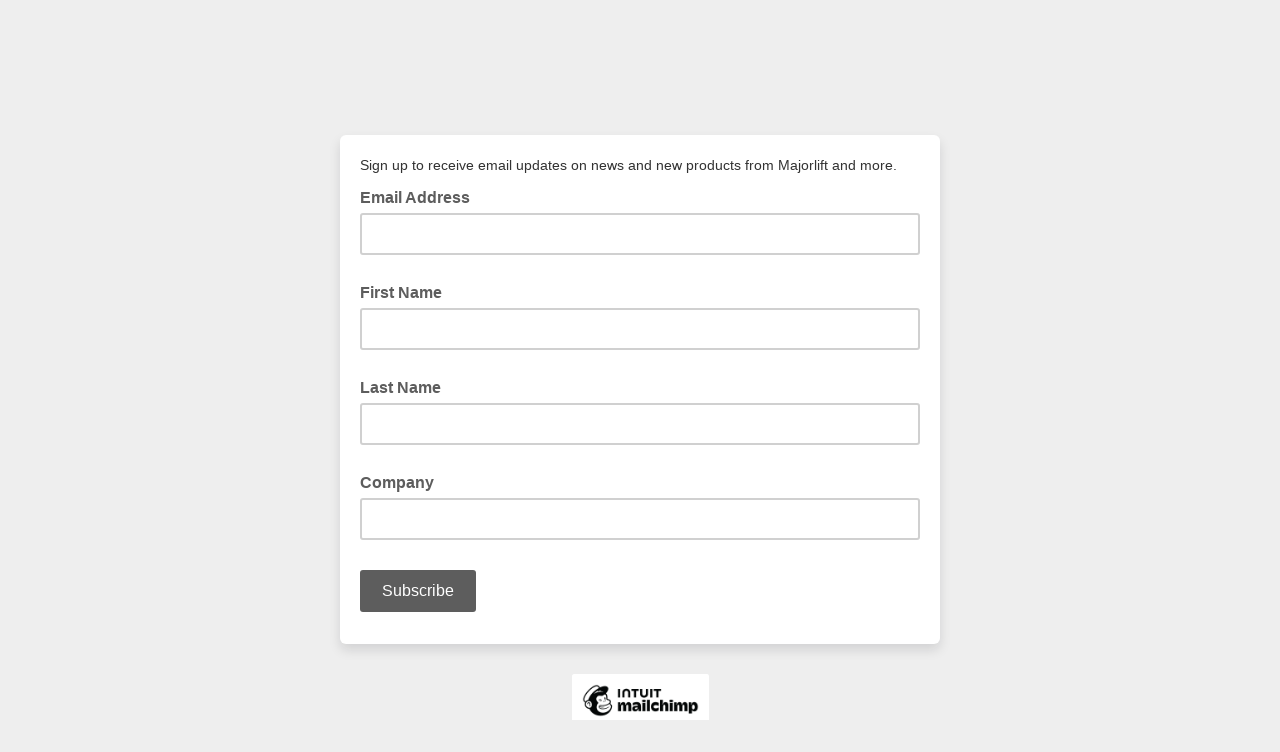

--- FILE ---
content_type: text/javascript; charset=UTF-8
request_url: https://ajax.googleapis.com/ajax/libs/dojo/1.8/dijit//_Widget.js
body_size: 35
content:
//>>built
define("dijit/_Widget","dojo/aspect,dojo/_base/config,dojo/_base/connect,dojo/_base/declare,dojo/has,dojo/_base/kernel,dojo/_base/lang,dojo/query,dojo/ready,./registry,./_WidgetBase,./_OnDijitClickMixin,./_FocusMixin,dojo/uacss,./hccss".split(","),function(d,i,e,j,k,f,l,m,n,o,p,q,r){function b(){}function h(a){return function(c,g,f,d){return c&&"string"==typeof g&&c[g]==b?c.on(g.substring(2).toLowerCase(),l.hitch(f,d)):a.apply(e,arguments)}}d.around(e,"connect",h);f.connect&&d.around(f,"connect",
h);d=j("dijit._Widget",[p,q,r],{onClick:b,onDblClick:b,onKeyDown:b,onKeyPress:b,onKeyUp:b,onMouseDown:b,onMouseMove:b,onMouseOut:b,onMouseOver:b,onMouseLeave:b,onMouseEnter:b,onMouseUp:b,constructor:function(a){this._toConnect={};for(var c in a)this[c]===b&&(this._toConnect[c.replace(/^on/,"").toLowerCase()]=a[c],delete a[c])},postCreate:function(){this.inherited(arguments);for(var a in this._toConnect)this.on(a,this._toConnect[a]);delete this._toConnect},on:function(a,c){return this[this._onMap(a)]===
b?e.connect(this.domNode,a.toLowerCase(),this,c):this.inherited(arguments)},_setFocusedAttr:function(a){this._focused=a;this._set("focused",a)},setAttribute:function(a,b){f.deprecated(this.declaredClass+"::setAttribute(attr, value) is deprecated. Use set() instead.","","2.0");this.set(a,b)},attr:function(a,b){if(i.isDebug){var d=arguments.callee._ach||(arguments.callee._ach={}),e=(arguments.callee.caller||"unknown caller").toString();d[e]||(f.deprecated(this.declaredClass+"::attr() is deprecated. Use get() or set() instead, called from "+
e,"","2.0"),d[e]=!0)}return 2<=arguments.length||"object"===typeof a?this.set.apply(this,arguments):this.get(a)},getDescendants:function(){f.deprecated(this.declaredClass+"::getDescendants() is deprecated. Use getChildren() instead.","","2.0");return this.containerNode?m("[widgetId]",this.containerNode).map(o.byNode):[]},_onShow:function(){this.onShow()},onShow:function(){},onHide:function(){},onClose:function(){return!0}});k("dijit-legacy-requires")&&n(0,function(){require(["dijit/_base"])});return d});

--- FILE ---
content_type: application/javascript
request_url: https://majorlift.us17.list-manage.com/qBIQZv/eRS_h/uoj5D/pA/ufaz6rVzp0rw4Gib/aXtKDWIB/fC8lQQsk/ZAgC
body_size: 183218
content:
(function(){if(typeof Array.prototype.entries!=='function'){Object.defineProperty(Array.prototype,'entries',{value:function(){var index=0;const array=this;return {next:function(){if(index<array.length){return {value:[index,array[index++]],done:false};}else{return {done:true};}},[Symbol.iterator]:function(){return this;}};},writable:true,configurable:true});}}());(function(){Fg();gq3();sc3();var NX=function(){return EX.apply(this,[D0,arguments]);};var W1=function(){if(QZ["Date"]["now"]&&typeof QZ["Date"]["now"]()==='number'){return QZ["Math"]["round"](QZ["Date"]["now"]()/1000);}else{return QZ["Math"]["round"](+new (QZ["Date"])()/1000);}};var mY=function(){fr=["EUR)",".+=","(\".PY$$QK\x00\v&","1VJ\x07-","y*l<=*l>ey","X$-LQI= q\f/\x075A","$7>$","Q3mQ",")H`3WL%\r;","VJ","1\x3f(",".\x40S8MD","IJ\f)\':i\v_","W\x404&LJ","O;0,:","80NXT\x40I8;19/"," #/\x40Y!\f","::d_","*,>+VS\rJF\x07&&","w","N\f","U:\vTG\x00","%LYG","F\n\f\b<","\t*-n^0","=;#- Rfj(\tSV\r2<u4.pX/Mj.&\n0{#Ng\x00",":\x40\vBEPT-\'1","; \')(","UzP","\\","5#\x07","\nJ\x409\tA","*)\x07\fJB3P","MQ\r","8_\vE!E",":$,\x3f",".\"-5\rC","\x00\x00:E[3\'H\x40\x07",":[H\tDYI:-",".R|C)$$6\nI_\"","AQ \'+l\t_2DvO<\'",",Y","\x40\x40\x070]Y=","RQR=/(#(","L[H<<\r+.L","/>8","F0B\\C;","=\t+D\x07N","\f,8WC:","\x07=jW;\x07","7[f/","HW%jD","F>","0NF*UyI,1","/R","!-L\x07N","F","+EQh)9\'","Q\r\f","8$","8,9\r","+Oi","L[D!8\'","S","[<DXb-$6%","f[I/8\'m0\bf:CLU\x3f\r,0\r8N DFC:","7\x07MJ\fXW}Pf","2/MX3","\x07!CPT!\"\'\x3f","9\x40","NZK\'!1(9","={W\f\n0\x40_-BxO%=6>\n.7AE\"\vJB","U8a","R\x07","","WN-7)8.CS\x07KQ&\x00&3","6IC","\x40S5\r\x40\x40!\' \'\'\n/BN0","y)6!&","p\fTUl","0\fKD",":*","ZV;","OBn:CDEUR)i",";\x40\v6N\x40R$1, ","","1~}b","_/ HG","<7-BD=QQi.","U<&+#+:","3%OZI<t!, |U:WVTD)G9XH-NZ",";*","!gr$cm=\x3f\"()};y#tbq\r,.8BQ>\vNN\x07\v8-^^3YM\\xep~xFjTyI","","8\v*JE\bDZA<<","o",".MU35KW6-\x006^Y0H[H","B\x40\x00&1 :Y:J%LGg8=","G","\v\x3f","|","7\v*",">1\fRS\nMI","PI+!/(\"\x07","L","f;2\"lG}3El54-P\t\b8l(bp`[A\t*\"bU`J543W)0jF\b-`uJ=\r<)n%Te+~d<(\'1%w2a2bS,)#%GE}%/(.%l-B1sEDz87\n0\v\"uw\rCd2Z&;\x07|0j:cug=\f>QHC3gr5$(&+(d+j1`ug;%\f&\v:swed56# 6l+aYmg3\vf\r<;\"e[c:KB5<\r#q3;e [)Bng\r\x00\f\r5\x3feQ#ud54 V!&gz\"`Q\tzX\rmwrH2*U\'\x00n>1`x\t\x00\nE\"gb#sd0A(\v/&{.r\'nSg\t8 #$Fq\x00~&.5\x00\bl ~>-tEg\t\f wUew4`|_4&\t&3{\x07Djm <!&$rt2 Od,%\t3kE\\j1\x07u`g1\'*\r27SSp1 G54*2\filX1`pT3\"\r2-i~\"Rd4(5\t&`=B1kG \rf;2 }C}3El54\\2!8nj1Hyd-*\r0\tGa)md5\x00L1\x07BXI\t\r2\vTKw(]r,(O\x3f&n2d[0\x40}g\t\x3f}\nRKQ!EI\"((l r)<xuR)\f \"&%Cug\rCd7)&zj1Pzd6,26Sa-Cd5/\t$\x00l+d`_kx%%2ZL{d,Oj##>z/z=[&f*g\x005/\x40n\fQq}\x408\n\'il+h(Bcg\x073\f 923Cr9#e !.82H=j!cdO\f-*\b\"nr)md6-\')0A-z3`eg\nb\f\vnQl[J4,=%V7L\x402+Fun+g%/6GN=#tB0(%3;e [)Dcg\x00{\r2cY}#kB57*x2AqEcug2,xc\"no}dB4(\' +d`ZV98%\b\r29ew:3^c1%\t-\n`1r`ue*\r\"!w!\x40O9\"(/&i^jF`wG$1+\f\r%&\x00cN&fN5!\t&:J+j+rA\v+26Sa&d(\'Uz+d`YV;%\f\v5Qle0Kb%=%\t-t~`ug\ta#fg\"eOId56\b\bl g)<Juv/-\f\r5\fCwls+\t\v8l+j&>ug\t+,27lY#n9^%\t\tWL1Csp=q#4\r+Kw(h|F 3%\x3f-l+j1W\t\t)\x3fk\fewjj4(<\r|+\x001\vFug-+\f\r!+\x07|x9%uf#4(%\n\x3f^+j1\vkdA\tf+2\bP\\\f6|W54(%\tVN\\j1\x07ri~4>\r2/\x40!#ef ^B).lyFw\'3\x404ez\ved2 /\vV0J+i#xuR)\f!\x07%Cug\rCd7%&zj1drA\ve-*\r0\bQia.sL54#.%lJ9`X|x%};\"gdfsd8\"\x00%\t-6Ir10\x40}g\t\x3f2#\n\new\red> 3\f&0J+o*Mv/-\f\r7xg\x00ss\"-\t#\bcq\'ns\'}>\rul(}g54!\v\t&yC)qSsc8y\n#;.]XcMKd53<\"/#0l+y>yfI\'3679erb#d50=3W>f#j1voBE0\x3f!+6\"AQ#qN#4-P\vQl)J\x403vub|*#X\tFY#vk--;\v\'\x00j\tF61{s<2\r\"e{<Ve54,0!oL!b1vnU*f{4\v\"4eg J4(\t\'J+\x003u\t\x075lo lk\f\x075&t(j1\nuL|*X,Cw\'M2\x00\r\t&Z\b`~\n*E\"f`/d0A\"4/#0l+C\x07y~\\.8(9!ew\red2 /\tLK&D1g~k=3\f\v\"tE#epC(%\n1^+j1{\x40C/!A3ec\fPr&\"\b*0\tXc>\x07Dbt rx$\v6~w2Vd54(&.ti&1`}\x40!%\f\r&\r4ef%#ed\"_%\t%\fKj1vgR-3\f =n\fCw3rw! \b\v1\t,s\x40qqfc\"ew5u01\\8l+\x40I.gSb\f\n)ew;\rS54*x9j1BY~\x40=\new2\v}}:\x3f2-|/F3`ug\t\'$3\"e|6f|5C(%\v22NAj\x3f#`vJd!  V}t#lJ54#\r#kl\\j1t\x07t15x\";&ew3edM4/#0l+q$ i~V*9\'\r\"!Jy\red>\"\r&&il+h&*pg\x073\f\"-Cs#AB5452\ttJ+j[rA\f;\f&w`#ef0.3\t6o\\j1\x07sQy\vE\"gdfMd5/>R1I-L*raW\t\f-HKQ ij4(,*1\rj1/Ey`/!f;2!O]}#ol54\x07\"!8lAi#`uH\f\b#2\"e.(\'\rz+g\'-`ul:\r\x07=*ew;(c6X\v/&=\'mcO\t\b-\"PW#eI/\f\bl c$\vFug&\n;3\"e|/f|5C(%\n3J+j%=Hug\'y8$Cl\x07Cd5/<54oL1xN 7):)5fR\teI0(%\x07\x00lL\nFpI\t\b7h\"tQ9Iej4*,\n<C$G#J/\f9\"OQ,WAB54<0\'&g#fD%g\t#$,Cw\tOB4(\'#T\\j1\x07r^gcy\x07#;\'Kw\nS|,\x3f>\v*I r2`}\r\t.\"\r2*iPd56;3|0b\rj1)NC\tnUew1`jC(%\v45lAj4pjdA\f;\f$;nL\f7HP\x3f0&\t&(Q9,ug\v\x00/\"2ewMd5/>R1I-L*DSg\t\x3fw<z2 vaa\red>\r UJ.D1sz-\"+2:s|,%uf#48%\n=:J+j#VrA\f;\f\n>j\"eu&e51]/\x00B+j3xll2!9:fw+d;(&\rV7I-B`zN:\r9!ew8e\x404(\b\n1\rj1(sY`/!{\r2\x00rS`#RV54(\f\b8l+1bmH+2\bL`#ebG fL1xY 5:&;\"lUe0LF\'<\x070\fC1r`uag4-$i\rHQ#e\x404(\b\tJ.D1{`B\x002/!\v\"uw\fB54&!8lAj;\r`uJ*\b\"n}\fTmd6\b*\n;\viug\v)\b 8;\"ew\tJS\"\x00%\t-cr1r`ud\v\f$F[2REg7_%\t$\nF/\x001\vFug#$,\"+2:^>OcD28\'&l({\nwL|t\f\r:\x3f$bO5Pro:3\t6n0N`_Ez%\t#2%i\x00#gw,3%-\x00l\x07aB*\nSg\t9\b\n\x00w!qN3C(;&l|F`wp6-\f\r95\x07T9#eo\r\"=\t\x3f^+j1(Cg\t& $9eo/V)0;ElI=u{U\t\f\bm\x40\'+ed;\"/$6l+mr`ue+8-\r5%[Rzn#ed\f\t&{X1`vJq;{\r2\x00HF5eB57(%\t&\bjj1KeN :qN",">V","E)8.$2K[","!L[P-.!\t9\rPz\x3fP\x40",").\fV","ES-&;","\x07:06IC","tH=]",">u","-N!SUR\'&",":AU\"\vR\x40 \f","=AP9QV","U-:&","\nPQO",",9 ","$\r+0^MdnR\x40!7\'m\x00*f:C\b","))\vBHN]H<\'","\r>\\6(","\x00*^N","/-Ex","V","<\'&"," DXR)\f"," .s","/C","BQO$","RD_&:\'\x3f8\x07MB\x3f\rJD*\v0LN",",(8","9KG\nh73X\rB","3AH-,3&]","W\x00","_C1!2","AG39 \n.\b",". /","!%)70PY&2VJ\x00\n\v$","KH5\x00\v%+DE","3\fP","EP","I","\fB%MX_;!","_4R","\\%B","\x00K[&V\x405\x00\x00","N#M","V\x07","6WUJ","\x00%U\\H)9\'","\x00<8-n\vX","bC8PL","[9AI","\r&*Y","H)9\'","\x001S"," -2PY;\x07P\x40","^ 3t","\x07>8LD","<","\fB7UxI)0","\x07","U>\x07GN=7!\x001LX",",DWM*;:","R\\O. ","6-Bx%UQ","/)9","O<-9##4\fPY5WQ","J","08","y:+*$\x071VS","h$#9$NsXS.MWT\":s\rZPDVzdpxlCdYlR38=_","\tL","+0!-32TY7JCB_.a\x07H(~dT\'9+>)","E:1#9)60IS8","J_\x3f3OdT\'$\'\x3f8\nWU$\vTQ\x07","<{S%/KA\f","=F_3\fP\b\f<J,HX6","n0DF","HRZ(\t\f$j\'45Y0_:\\A\\\r_XuM3","GD/\v&HY\'R",".#2GB",",","<.","I_-M","K\'.\n$(9\r","D!\v3","H\x40\v0O\vG#0\x40\x40C","850(\"\x07\f\x40S","+;.!)(0AZ3\fMP1\b)","\x3f\x07u2","d3a]","]","ysaaBpN{S","\f","p\x00SS8X","",":\f):I+Y%XvS.2\'\x3f","\rOGR)8.>;AD","GYN","5AD0\r;6C\r)DFU",".","S.AK\x07\n;","G:3",")<HN%U]I&,. 8\nJQES","=PS","-;BE",":Y+_6HVS<1","3LM6LbC:\'+\"\"","-KB\x3fMF\x00\v&","1IS ev","3\rOS/T","&VV3\v)","\x07\r87-BR66NYc:&-\x3f\x3f","\'\n:b\bA","0]A$\vCM\x00*6!\t;DL/","~XG; ,8.3VY;P"];};var dq=function(Xh,HX){return Xh<=HX;};var VM=function(lX){var KM=lX%4;if(KM===2)KM=3;var p5=42+KM;var Tw;if(p5===42){Tw=function fw(fX,A5){return fX*A5;};}else if(p5===43){Tw=function CH(cF,Wh){return cF+Wh;};}else{Tw=function wI(cw,xh){return cw-xh;};}return Tw;};var GD=function(xH,Mw){var sH=QZ["Math"]["round"](QZ["Math"]["random"]()*(Mw-xH)+xH);return sH;};var Fq=function QD(WI,Q5){var DM=QD;do{switch(WI){case x4:{return Tr;}break;case CL:{WI+=F0;while(W5(th,X5)){if(z5(QU[NJ[QM]],QZ[NJ[TR]])&&rF(QU,f1[NJ[X5]])){if(Bh(f1,OX)){OH+=x1(YL,[IU]);}return OH;}if(Qh(QU[NJ[QM]],QZ[NJ[TR]])){var PX=nq[f1[QU[X5]][X5]];var FM=QD.apply(null,[xc,[QU[TR],Lw(X5),PX,MR(IU,mq[Rq(mq.length,TR)]),lJ,th]]);OH+=FM;QU=QU[X5];th-=lK(DW,[FM]);}else if(Qh(f1[QU][NJ[QM]],QZ[NJ[TR]])){var PX=nq[f1[QU][X5]];var FM=QD.call(null,xc,[X5,K5,PX,MR(IU,mq[Rq(mq.length,TR)]),mh,th]);OH+=FM;th-=lK(DW,[FM]);}else{OH+=x1(YL,[IU]);IU+=f1[QU];--th;};++QU;}}break;case Aj:{var Tr=MR([],[]);WI-=wf;var q2=Ar(Rq(gJ,mq[Rq(mq.length,TR)]),vM);var R1=fr[cY];}break;case rc:{var G5=Q5[z3];BH.Xv=QD(tf,[G5]);WI=Jj;while(tM(BH.Xv.length,LL))BH.Xv+=BH.Xv;}break;case Cj:{return dn;}break;case mZ:{WI=x4;for(var l1=X5;tM(l1,R1.length);l1++){var ZJ=qh(R1,l1);var g1=qh(BH.Xv,q2++);Tr+=x1(YL,[UR(mU(UR(ZJ,g1)),qJ(ZJ,g1))]);}}break;case Pt:{WI+=gT;nq=[[XX(Dw),JX,XX(TR)],[Dw,XX(Ow),lJ,XX(NR)],[],[X5,X5,X5],[TR,XX(fq),NR,QM,XX(R5)],[],[],[],[lF,XX(H5),TR,lF],[LI,TR,XX(TR),XX(YD)],[],[rM,QM,XX(XK)],[xX,XX(H5),XX(FH)]];}break;case L0:{mq.push(x2);FK=function(vH){return QD.apply(this,[rc,arguments]);};EX(df,[F1,NR,wH,lU]);mq.pop();WI+=nB;}break;case R0:{var OH=MR([],[]);WI=CL;IU=Rq(Z2,mq[Rq(mq.length,TR)]);}break;case LA:{WI=Jj;return OH;}break;case dL:{if(tM(Ir,xq.length)){do{var Vh=qh(xq,Ir);var cr=qh(rJ.qT,Zh++);DH+=x1(YL,[UR(qJ(mU(Vh),mU(cr)),qJ(Vh,cr))]);Ir++;}while(tM(Ir,xq.length));}WI=Sf;}break;case tZ:{var gJ=Q5[z3];var EI=Q5[N4];var AI=Q5[xc];WI+=MW;var cY=Q5[xW];}break;case ZL:{var kD=Q5[z3];BH=function(BU,NM,sh,OK){return QD.apply(this,[tZ,arguments]);};WI=Jj;return FK(kD);}break;case Sf:{return DH;}break;case tf:{var RK=Q5[z3];var dn=MR([],[]);var kF=Rq(RK.length,TR);while(rF(kF,X5)){dn+=RK[kF];kF--;}WI+=PL;}break;case Rj:{WI+=DB;OX=[ER,r1,XX(BY),XX(Dw),lJ,XX(Kq),[lF],Vn,XX(CJ),XX(Ow),VJ,wq,XX(tq),XX(QM),Ow,XX(tw),vM,XX(lF),VJ,CJ,XX(Kq),wh,X5,XX(XK),dM,XX(VJ),CJ,XX(lF),XX(wh),lJ,XX(xJ),vM,fq,XX(fq),XX(QM),Ow,XX(T2),T2,XX(Ow),Kq,XX(Kq),CJ,XX(CJ),Ow,XX(QM),Kq,XX(VJ),k2,XX(H5),XX(tw),BY,X5,XX(QM),XX(Ow),NR,NR,XX(Ow),H5,TR,Dw,XX(Ow),XX(QM),NR,TR,XX(VJ),XX(lJ),fq,XX(CJ),XX(TR),VJ,QM,XX(TR),XX(Dw),DR,TR,XX(BY),[Dw],dX,XX(TR),XX(H5),TR,XX(TR),lF,TR,XX(R5),XX(TR),TR,Ow,XX(fq),QM,H5,XX(xM),XK,XX(NR),r1,JX,lF,XX(V2),lJ,H5,XX(Kq),XX(wq),TR,TR,VJ,H5,XX(r1),XX(TR),wh,XX(dX),wh,XX(r1),XX(H5),H5,tw,XX(Lh),XX(Ow),XX(r1),JX,XX(CJ),fq,[VJ],X5,X5,NR,XX(r1),XX(TR),H5,[lF],T2,lF,XX(CJ),wh,TR,XX(fq),k2,VJ,XX(Dw),lF,XX(CJ),XX(Dw),T2,XX(TR),XX(r1),XX(Dw),TR,VJ,Kq,Kq,bw,CJ,XX(T2),Dw,XX(VJ),XX(H5),XX(mh),YD,fq,X5,XX(Ow),CJ,VJ,lF,XX(xX),[k2],qK,XX(VJ),QM,XX(lJ),XX(lF),VJ,XX(mh),[r1],qY,[TR],TR,wq,XX(Kq),XX(QX),VU,H5,H5,TR,XX(fq),lJ,XX(Dw),QM,XX(ZK),XX(jq),K5,bw,XX(LI),FH,VJ,XX(wh),TR,lJ,XX(gY),[k2],zh,VJ,XX(QX),VU,[TR],TR,wq,XX(Kq),XX(w2),XX(k2),[r1],dX,NR,X5,XX(NR),hX,XX(rY),FH,XX(lJ),CJ,XX(H5),XX(QM),NR,XX(TR),XX(qK),GK,CJ,XX(QM),TR,XX(xX),JI,XX(Kq),T2,XX(NR),XX(QX),YD,XX(YD),BM,XX(CJ),c2,XX(k2),XX(Dw),lJ,XX(VJ),XX(XD),BM,[TR],fq,XX(H5),VJ,XX(T2),XX(sR),TR,XX(r1),GK,XX(CJ),Ow,XX(k2),Kq,XX(Dw),XX(tq),V2,XX(NR),T2,XX(NR),QM,XX(lJ),NR,r1,k2,XX(QM),VJ,XX(lF),XX(Kq),Ow,[X5],fq,XX(xX),LI,XX(r1),DR,XX(rM),mw,lJ,XX(wq),CJ,XX(Kq),lJ,XX(mh),wh,jw,k2,XX(QM),VJ,H5,XX(TR),XX(Ow),XX(TR),XX(c2),XX(cM),BM,JX,DR,XX(qK),YD,Ow,X5,XX(lF),lJ,XX(Nh),QM,Dw,XX(ZK),tw,XX(TR),X5,XX(r1),XX(QM),NR,[X5],l5,XX(H5),XX(Ow),XX(MJ),TR,XX(Ow),XX(lF),Dw,CJ,XX(k2),XX(hX),Nh,r1,XX(wh),QM,H5,XX(tX),Lh,lJ,XX(H5),Kq,H5,XX(r1),XX(Dw),fq,[X5],XX(QM),Ow,XX(jq),NR,NR,XX(NR),k2,XX(CJ),Ow,XX(Ow),lJ,XX(Kq),Ow,X5,XX(Ow),lJ,XX(rM),tw,JX,XX(Kq),JX,zh,TR,XX(TR),XX(dX),XX(wh),lJ,lF,XX(lJ),XX(JX),QM,XX(wh),hX,VJ,XX(Kq),XX(JX),lJ,XX(Dw),DR,TR,XX(Eh),bw,XX(wq),TR,fq,XX(MJ),OR,XX(zh),VJ,lF,XX(H5),CJ,VJ,XX(Kq),XX(TR),XX(xM),[Dw],rM,XX(cJ),Eh,JX,XX(k2),DR,Kq,XX(Kq),r1,XX(H5),k2,XX(CJ),XX(wh),XX(S1),XX(H5),TR,BI,XX(lJ),fq,XX(QM),k2,VJ,XX(wh),TR,lJ,XX(wh),r1,XX(wq),XX(OR),hX,wh,X5,XX(DR),JX,XX(QM),dM,VJ,Dw,XX(XD),dM,H5,XX(VJ),fq,XX(fq),r1,wq,XX(r1),fq,XX(lF),XX(Ew),xM,XX(k2),VJ,XX(k2),XX(QM),fq,[X5],XX(TR),XX(Dw),r1,XX(VJ),XX(JX),CJ,[CJ],XX(H5),TR,lF,Dw,X5,fq,XX(TR),X5,XX(H5),XX(TR)];}break;case xc:{var QU=Q5[z3];var rr=Q5[N4];var f1=Q5[xc];var Z2=Q5[xW];var SR=Q5[YT];WI=R0;var th=Q5[QW];if(Qh(typeof f1,NJ[VJ])){f1=OX;}}break;case E4:{var jK=Q5[z3];var sM=Q5[N4];WI=dL;var DH=MR([],[]);var Zh=Ar(Rq(jK,mq[Rq(mq.length,TR)]),cM);var xq=MF[sM];var Ir=X5;}break;case p6:{var hI=Q5[z3];rJ=function(HY,SD){return QD.apply(this,[E4,arguments]);};WI=Jj;return sX(hI);}break;}}while(WI!=Jj);};var hJ=function(){return QZ["window"]["navigator"]["userAgent"]["replace"](/\\|"/g,'');};var Vf;var rq=function(ZX){var pJ=ZX[0]-ZX[1];var gU=ZX[2]-ZX[3];var Ph=ZX[4]-ZX[5];var DX=QZ["Math"]["sqrt"](pJ*pJ+gU*gU+Ph*Ph);return QZ["Math"]["floor"](DX);};var fR=function B5(vU,QJ){'use strict';var RJ=B5;switch(vU){case YL:{var rh=QJ[z3];var WY=QJ[N4];mq.push(HH);if(Bh(WY,null)||W5(WY,rh[Qh(typeof XU()[zq(S1)],'undefined')?XU()[zq(TR)](kq,YF,ZK,nD):XU()[zq(X5)].apply(null,[AH,YD,Lw(Lw(X5)),GM])]))WY=rh[XU()[zq(X5)].apply(null,[AH,CJ,FD,GM])];for(var VH=X5,sq=new (QZ[ph()[WK(JX)](lr,Kq)])(WY);tM(VH,WY);VH++)sq[VH]=rh[VH];var w5;return mq.pop(),w5=sq,w5;}break;case tZ:{var AK=QJ[z3];var jY=QJ[N4];mq.push(zD);var qF=Bh(null,AK)?null:Z1(hM()[mK(QM)](XR,S1,XD,lU,Cq,r1),typeof QZ[JF()[MI(VJ)].apply(null,[wh,YF,OF,JX,JN])])&&AK[QZ[JF()[MI(VJ)](Nh,w2,OF,JX,JN)][ph()[WK(Ew)].apply(null,[kS,rM])]]||AK[JF()[MI(Ow)].apply(null,[Lh,g7,Q7,wq,Lm])];if(Z1(null,qF)){var Jd,Zx,LV,l7,W8=[],p8=Lw(X5),UC=Lw(TR);try{var ks=mq.length;var pC=Lw(N4);if(LV=(qF=qF.call(AK))[XU()[zq(UN)].call(null,sG,Vn,Lw(Lw([])),wH)],Qh(X5,jY)){if(z5(QZ[Vd()[VY(lJ)](BM,JV,qY,GY)](qF),qF)){pC=Lw(Lw({}));return;}p8=Lw(TR);}else for(;Lw(p8=(Jd=LV.call(qF))[Qh(typeof ph()[WK(BI)],MR('',[][[]]))?ph()[WK(wh)].apply(null,[AG,kl]):ph()[WK(rM)].apply(null,[Dl,JS])])&&(W8[hp()[SS(VJ)].call(null,Wm,Lw({}),Lw(TR),JX)](Jd[z5(typeof XU()[zq(GK)],MR('',[][[]]))?XU()[zq(NR)].call(null,jE,lF,ws,xS):XU()[zq(TR)].call(null,Vl,RN,BI,ls)]),z5(W8[XU()[zq(X5)].call(null,DN,R5,OO,GM)],jY));p8=Lw(X5));}catch(Kd){UC=Lw(X5),Zx=Kd;}finally{mq.splice(Rq(ks,TR),Infinity,zD);try{var xz=mq.length;var jx=Lw(Lw(z3));if(Lw(p8)&&Z1(null,qF[wC()[bs(wq)].apply(null,[DR,Dw,sR,Z8,JX,AP])])&&(l7=qF[wC()[bs(wq)].call(null,FD,BM,Fp,Z8,JX,AP)](),z5(QZ[Vd()[VY(lJ)](Lw(Lw([])),JV,Lw(X5),GY)](l7),l7))){jx=Lw(z3);return;}}finally{mq.splice(Rq(xz,TR),Infinity,zD);if(jx){mq.pop();}if(UC)throw Zx;}if(pC){mq.pop();}}var lb;return mq.pop(),lb=W8,lb;}mq.pop();}break;case Pn:{var k8=QJ[z3];mq.push(Sx);if(QZ[ph()[WK(JX)](Cf,Kq)][XU()[zq(dG)](Pp,Lw(Lw([])),YD,TN)](k8)){var fm;return mq.pop(),fm=k8,fm;}mq.pop();}break;case rc:{var Vs=QJ[z3];return Vs;}break;case fg:{mq.push(d7);if(Lw(gp(Vd()[VY(pE)](zx,zx,Nh,ZT),QZ[hp()[SS(XS)].call(null,Hc,fq,Lw(Lw({})),Vm)]))){var CC;return mq.pop(),CC=null,CC;}var T7=QZ[hp()[SS(XS)](Hc,XD,Ew,Vm)][Vd()[VY(pE)](gY,zx,Lw([]),ZT)];var RG=T7[hp()[SS(EP)](GP,YD,Lw([]),JN)];var BP=T7[hp()[SS(Al)].call(null,n6,rY,x8,HC)];var sx=T7[hp()[SS(R5)].call(null,W4,mw,Lw(Lw(X5)),XS)];var lx;return lx=[RG,Qh(BP,X5)?BG[r1]:W5(BP,X5)?XX(TR):XX(QM),sx||zm()[Dz(R5)].call(null,DV,qY,lF,Nh,dx,QM)],mq.pop(),lx;}break;case YZ:{var zl={};mq.push(vV);var lE={};try{var J7=mq.length;var Ps=Lw(Lw(z3));var vx=new (QZ[zm()[Dz(tX)].call(null,Ew,sR,Ow,Lw([]),Bz,XD)])(X5,X5)[hp()[SS(kx)].apply(null,[fO,Lw({}),Lw(TR),R5])](ph()[WK(Dl)].call(null,RE,Sm));var AV=vx[ph()[WK(RN)](zb,mw)](Vd()[VY(YF)].apply(null,[Lw(Lw([])),nC,Lw(Lw({})),vL]));var jS=vx[hM()[mK(S1)].call(null,Kx,BI,Nh,hC,wh,k2)](AV[XU()[zq(Az)](C0,dX,lz,lF)]);var DG=vx[hM()[mK(S1)](Kx,Xp,rY,hC,TR,k2)](AV[ph()[WK(km)].call(null,Fb,xS)]);zl=CG(D0,[Vd()[VY(Q7)](Lw(Lw(TR)),YP,Lw([]),dd),jS,zm()[Dz(Vp)](Rx,Cq,CJ,Lw(Lw([])),Xm,l5),DG]);var LS=new (QZ[Qh(typeof zm()[Dz(Nh)],MR(Vd()[VY(JX)].apply(null,[K5,kb,BY,t8]),[][[]]))?zm()[Dz(wh)](Rz,Fp,wm,Sz,Sz,QX):zm()[Dz(tX)](Ew,NR,Ow,lF,Bz,mh)])(X5,BG[r1])[hp()[SS(kx)](fO,RN,TR,R5)](hp()[SS(UG)](Xz,Ew,H5,s8));var CY=LS[ph()[WK(RN)](zb,mw)](Vd()[VY(YF)](c2,nC,BE,vL));var TC=LS[hM()[mK(S1)](Kx,VJ,tw,hC,Nh,k2)](CY[XU()[zq(Az)](C0,Xp,Lw(X5),lF)]);var SG=LS[Qh(typeof hM()[mK(QM)],MR([],[][[]]))?hM()[mK(TR)](Wz,TR,kx,QP,ZK,Yx):hM()[mK(S1)].call(null,Kx,RN,wz,hC,w2,k2)](CY[Qh(typeof ph()[WK(E8)],MR('',[][[]]))?ph()[WK(wh)](KP,KS):ph()[WK(km)](Fb,xS)]);lE=CG(D0,[XU()[zq(sp)].apply(null,[rP,jw,Ow,gY]),TC,ph()[WK(tO)].call(null,jd,T2),SG]);}finally{mq.splice(Rq(J7,TR),Infinity,vV);var LN;return LN=CG(D0,[XU()[zq(NO)](Z8,xM,k2,OO),zl[Vd()[VY(Q7)](cJ,YP,Vn,dd)]||null,XU()[zq(Q7)](WO,sR,BY,K5),zl[Qh(typeof zm()[Dz(S1)],MR([],[][[]]))?zm()[Dz(wh)].call(null,fC,hX,qV,l5,zD,Lw(Lw({}))):zm()[Dz(Vp)](Rx,dP,CJ,Xp,Xm,xX)]||null,Vd()[VY(Ed)](hX,sp,xM,Ts),lE[XU()[zq(sp)].apply(null,[rP,qY,GK,gY])]||null,z5(typeof XU()[zq(Mx)],MR('',[][[]]))?XU()[zq(px)].apply(null,[qC,Lw(Lw(TR)),cM,Q7]):XU()[zq(TR)](cs,lz,NR,Ql),lE[ph()[WK(tO)](jd,T2)]||null]),mq.pop(),LN;}mq.pop();}break;case g4:{var gS=QJ[z3];mq.push(k2);if(Qh([XU()[zq(XE)](Wb,K5,mh,pz),XU()[zq(HC)].call(null,gG,Ew,VJ,vM),Qh(typeof Vd()[VY(AO)],MR('',[][[]]))?Vd()[VY(Dw)](mw,SN,Lw(Lw(X5)),FD):Vd()[VY(AO)].apply(null,[BI,km,Lw([]),mb])][Vd()[VY(wH)].apply(null,[cJ,bb,Nh,jO])](gS[Vd()[VY(FH)].apply(null,[Lw(Lw([])),Km,OO,Jx])][hp()[SS(GK)](sE,fq,Dw,XK)]),XX(TR))){mq.pop();return;}QZ[hp()[SS(Pd)](bB,Lw(X5),lJ,Eh)](function(){mq.push(zz);var zS=Lw({});try{var Wl=mq.length;var Wd=Lw({});if(Lw(zS)&&gS[Qh(typeof Vd()[VY(tX)],'undefined')?Vd()[VY(Dw)].apply(null,[FH,sG,Lw({}),jm]):Vd()[VY(FH)].call(null,YF,Km,lJ,v7)]&&(gS[Vd()[VY(FH)].call(null,Lw(X5),Km,XS,v7)][Qh(typeof hp()[SS(Al)],'undefined')?hp()[SS(H5)].call(null,M8,c2,Lw(Lw(X5)),VS):hp()[SS(j7)].call(null,jd,Lw(Lw(TR)),X5,xJ)](ph()[WK(NO)](Rp,md))||gS[Vd()[VY(FH)].call(null,Lw(Lw([])),Km,sR,v7)][hp()[SS(j7)](jd,Ew,H5,xJ)](XU()[zq(Lz)](tG,ZK,w2,z8)))){zS=Lw(Lw(N4));}}catch(qz){mq.splice(Rq(Wl,TR),Infinity,zz);gS[Vd()[VY(FH)].apply(null,[vM,Km,Fp,v7])][ph()[WK(Q7)](DP,cM)](new (QZ[Qh(typeof XU()[zq(rY)],MR('',[][[]]))?XU()[zq(TR)].call(null,Op,fq,r1,QX):XU()[zq(Cz)](Y7,wq,Lw(Lw(TR)),TR)])(XU()[zq(Fd)](OT,vM,mh,Al),CG(D0,[z5(typeof ph()[WK(gY)],'undefined')?ph()[WK(px)].apply(null,[GC,OF]):ph()[WK(wh)].apply(null,[s7,OY]),Lw(Lw([])),Vd()[VY(PY)](Kq,bS,Lw(TR),R7),Lw(Lw(z3)),vC()[Ix(vM)](zE,CJ,sC,dX,Vn,xJ),Lw(Lw([]))])));}if(Lw(zS)&&Qh(gS[Vd()[VY(HC)].apply(null,[Lw(Lw({})),mp,UN,BC])],JF()[MI(vM)](lJ,Vp,ql,T2,l5))){zS=Lw(Lw(N4));}if(zS){gS[Vd()[VY(FH)].apply(null,[jq,Km,OO,v7])][ph()[WK(Q7)].call(null,DP,cM)](new (QZ[XU()[zq(Cz)](Y7,YF,FD,TR)])(Qh(typeof hp()[SS(sp)],'undefined')?hp()[SS(H5)](nC,tq,Lw(Lw({})),tS):hp()[SS(sp)](RE,dX,lz,JV),CG(D0,[ph()[WK(px)](GC,OF),Lw(Lw([])),Vd()[VY(PY)].apply(null,[Lw([]),bS,zx,R7]),Lw(N4),vC()[Ix(vM)].call(null,zE,CJ,sC,x8,Eh,ws),Lw(Lw({}))])));}mq.pop();},X5);mq.pop();}break;case L0:{mq.push(LE);throw new (QZ[Qh(typeof wC()[bs(hX)],MR([],[][[]]))?wC()[bs(CJ)](X5,Lw(Lw([])),UN,xM,Z8,Rz):wC()[bs(X5)](BM,qY,qK,tl,r1,MZ)])(ph()[WK(j7)].apply(null,[g0,vd]));}break;case m4:{var N8=QJ[z3];var nd=QJ[N4];mq.push(OC);if(Bh(nd,null)||W5(nd,N8[z5(typeof XU()[zq(mw)],MR([],[][[]]))?XU()[zq(X5)](Us,jq,Lw(Lw(TR)),GM):XU()[zq(TR)](OF,dM,Lw(Lw([])),MC)]))nd=N8[z5(typeof XU()[zq(Lz)],'undefined')?XU()[zq(X5)].call(null,Us,xJ,E8,GM):XU()[zq(TR)](Az,LI,BE,Wp)];for(var FP=X5,Cl=new (QZ[ph()[WK(JX)](Rm,Kq)])(nd);tM(FP,nd);FP++)Cl[FP]=N8[FP];var RP;return mq.pop(),RP=Cl,RP;}break;case YT:{var fx=QJ[z3];var HN=QJ[N4];mq.push(rN);var Em=Bh(null,fx)?null:Z1(hM()[mK(QM)].call(null,XR,fq,mw,xb,lF,r1),typeof QZ[JF()[MI(VJ)](YD,Vp,vG,JX,JN)])&&fx[QZ[JF()[MI(VJ)].call(null,kx,Lh,vG,JX,JN)][ph()[WK(Ew)].call(null,AH,rM)]]||fx[JF()[MI(Ow)](c2,FH,FC,wq,Lm)];if(Z1(null,Em)){var UV,rb,Am,lY,lN=[],qm=Lw(X5),Fx=Lw(TR);try{var hb=mq.length;var VG=Lw(Lw(z3));if(Am=(Em=Em.call(fx))[XU()[zq(UN)].call(null,BA,cM,Nh,wH)],Qh(X5,HN)){if(z5(QZ[Vd()[VY(lJ)](CJ,JV,Lw(X5),G7)](Em),Em)){VG=Lw(z3);return;}qm=Lw(TR);}else for(;Lw(qm=(UV=Am.call(Em))[ph()[WK(rM)](OE,JS)])&&(lN[Qh(typeof hp()[SS(NR)],MR('',[][[]]))?hp()[SS(H5)](l5,mh,VU,G7):hp()[SS(VJ)](N,x8,Lw({}),JX)](UV[z5(typeof XU()[zq(rE)],'undefined')?XU()[zq(NR)].call(null,PE,QX,ws,xS):XU()[zq(TR)].apply(null,[L7,YD,ws,Ms])]),z5(lN[XU()[zq(X5)](tC,OR,Lw({}),GM)],HN));qm=Lw(X5));}catch(GO){mq.splice(Rq(hb,TR),Infinity,rN);Fx=Lw(Vf[z5(typeof XU()[zq(gx)],MR([],[][[]]))?XU()[zq(BY)].apply(null,[UL,Lw(Lw(X5)),gY,WP]):XU()[zq(TR)](tG,Lw(Lw(X5)),cM,Hs)]()),rb=GO;}finally{mq.splice(Rq(hb,TR),Infinity,rN);try{var HV=mq.length;var bC=Lw(Lw(z3));if(Lw(qm)&&Z1(null,Em[wC()[bs(wq)].apply(null,[zx,H5,wz,Z8,JX,nP])])&&(lY=Em[wC()[bs(wq)].call(null,YD,FH,rY,Z8,JX,nP)](),z5(QZ[Vd()[VY(lJ)].apply(null,[zD,JV,Lw(Lw(X5)),G7])](lY),lY))){bC=Lw(Lw(N4));return;}}finally{mq.splice(Rq(HV,TR),Infinity,rN);if(bC){mq.pop();}if(Fx)throw rb;}if(VG){mq.pop();}}var Sp;return mq.pop(),Sp=lN,Sp;}mq.pop();}break;}};var Qp=function ZG(NE,FO){'use strict';var bO=ZG;switch(NE){case zW:{mq.push(ZC);var HO=[wC()[bs(NR)].apply(null,[jw,NR,jw,Y8,R5,Ym]),wC()[bs(DR)](zx,Eh,Lw(Lw([])),Zz,Ow,gN),ph()[WK(QX)](Jm,XS),z5(typeof XU()[zq(QX)],MR([],[][[]]))?XU()[zq(XD)].apply(null,[YS,XE,xJ,bw]):XU()[zq(TR)].call(null,gY,Vn,YD,cs),hp()[SS(Ld)].apply(null,[Ag,GK,OR,OP]),XU()[zq(K5)].call(null,Bb,wH,YD,mw),zm()[Dz(r1)].call(null,dE,ws,Nh,Xp,MS,Lw(TR)),zm()[Dz(wq)](A7,g7,NR,Lw(Lw(X5)),MS,cJ),XU()[zq(zD)](MC,g7,QM,Ld),wC()[bs(fq)].apply(null,[Fp,tw,rY,DR,k2,tN]),JF()[MI(Lh)](Lw(X5),x8,Ym,S1,Ll),ph()[WK(dP)].apply(null,[nV,VJ]),ph()[WK(Xp)](p7,ZK),XU()[zq(YD)].apply(null,[Ic,zx,Nh,OP]),JF()[MI(T2)](wh,km,r8,OR,sR),XU()[zq(zh)].apply(null,[lt,k2,LI,cM]),Qh(typeof ph()[WK(c2)],MR('',[][[]]))?ph()[WK(wh)].call(null,jb,Dp):ph()[WK(JI)](k7,GE),XU()[zq(wz)].call(null,Un,Lw(Lw(TR)),BY,Sz),XU()[zq(mh)](dx,YD,FD,YP),XU()[zq(QX)].call(null,M6,X5,cJ,BE),hp()[SS(XD)].call(null,U6,Lw(Lw(X5)),Lw({}),cE),Vd()[VY(BM)].call(null,lz,dC,Lh,xt),hp()[SS(K5)](C,XK,XK,YD),Vd()[VY(qY)](g7,qY,xJ,OW),vC()[Ix(fq)].apply(null,[nm,S1,Al,xM,mw,mh]),z5(typeof ph()[WK(bw)],'undefined')?ph()[WK(VU)](fW,Ed):ph()[WK(wh)].call(null,Uz,Rz),Qh(typeof wC()[bs(X5)],MR(Vd()[VY(JX)](dM,kb,MJ,d8),[][[]]))?wC()[bs(CJ)](FD,qK,wH,zd,SY,Ws):wC()[bs(Lh)](TR,Lw(Lw([])),Dw,Fm,fq,nm)];if(Bh(typeof QZ[hp()[SS(XS)](C0,JX,wH,Vm)][Qh(typeof XU()[zq(zh)],'undefined')?XU()[zq(TR)](qS,DR,OO,EO):XU()[zq(dP)](Q3,Lw({}),zD,qs)],hM()[mK(QM)](XR,Lw(Lw(X5)),ZK,EN,Lw(Lw(TR)),r1))){var qO;return mq.pop(),qO=null,qO;}var Zm=HO[XU()[zq(X5)].apply(null,[HP,XE,Lw(Lw({})),GM])];var V7=z5(typeof Vd()[VY(lF)],MR([],[][[]]))?Vd()[VY(JX)](wq,kb,xM,d8):Vd()[VY(Dw)](Lw(Lw({})),jw,FD,Qm);for(var wl=Vf[XU()[zq(BY)].apply(null,[M3,wh,JX,WP])]();tM(wl,Zm);wl++){var fS=HO[wl];if(z5(QZ[hp()[SS(XS)](C0,Dl,k2,Vm)][XU()[zq(dP)](Q3,Cq,FH,qs)][fS],undefined)){V7=(Qh(typeof Vd()[VY(tw)],MR('',[][[]]))?Vd()[VY(Dw)](Lw(Lw([])),hs,YD,Kp):Vd()[VY(JX)](GK,kb,OO,d8))[ph()[WK(Lh)](J3,JN)](V7,wC()[bs(T2)](CJ,Lw(Lw(X5)),Lw(Lw([])),AO,TR,TO))[ph()[WK(Lh)](J3,JN)](wl);}}var NP;return mq.pop(),NP=V7,NP;}break;case xc:{var Ob;mq.push(gd);return Ob=Qh(typeof QZ[z5(typeof ph()[WK(mw)],MR('',[][[]]))?ph()[WK(lF)].call(null,Id,S1):ph()[WK(wh)](CE,Sb)][wC()[bs(S1)](cG,Lw(X5),BI,hx,NR,nz)],XU()[zq(S1)](SP,Lw(Lw([])),g7,YF))||Qh(typeof QZ[ph()[WK(lF)](Id,S1)][z5(typeof ph()[WK(Xp)],MR('',[][[]]))?ph()[WK(Sz)](VT,V2):ph()[WK(wh)](pp,YC)],XU()[zq(S1)].apply(null,[SP,Lw(Lw(X5)),wh,YF]))||Qh(typeof QZ[ph()[WK(lF)](Id,S1)][XU()[zq(Xp)].apply(null,[AC,Ew,xM,Ed])],XU()[zq(S1)].apply(null,[SP,wq,Lw(X5),YF])),mq.pop(),Ob;}break;case zf:{mq.push(BV);try{var KC=mq.length;var IP=Lw([]);var tx;return tx=Lw(Lw(QZ[ph()[WK(lF)].apply(null,[qx,S1])][z5(typeof vC()[Ix(JX)],MR([],[][[]]))?vC()[Ix(Lh)].call(null,Bx,wh,Es,NR,qK,mh):vC()[Ix(Dw)](nN,Px,Ms,H5,cM,wh)])),mq.pop(),tx;}catch(cx){mq.splice(Rq(KC,TR),Infinity,BV);var VP;return mq.pop(),VP=Lw(N4),VP;}mq.pop();}break;case g3:{mq.push(kz);try{var pG=mq.length;var Ks=Lw(Lw(z3));var hO;return hO=Lw(Lw(QZ[ph()[WK(lF)].call(null,ql,S1)][Qh(typeof XU()[zq(lJ)],MR([],[][[]]))?XU()[zq(TR)].call(null,Gb,BE,cJ,SC):XU()[zq(JI)](Sl,lJ,tX,Yl)])),mq.pop(),hO;}catch(jC){mq.splice(Rq(pG,TR),Infinity,kz);var fN;return mq.pop(),fN=Lw(N4),fN;}mq.pop();}break;case tf:{mq.push(pS);var MN;return MN=Lw(Lw(QZ[ph()[WK(lF)](gz,S1)][hp()[SS(zD)].call(null,XV,Ld,Lw(TR),hd)])),mq.pop(),MN;}break;case w4:{mq.push(mG);try{var kC=mq.length;var gm=Lw({});var Hx=MR(QZ[z5(typeof ph()[WK(tq)],MR('',[][[]]))?ph()[WK(l5)].apply(null,[KE,XR]):ph()[WK(wh)].apply(null,[As,wz])](QZ[ph()[WK(lF)](WS,S1)][z5(typeof hp()[SS(fq)],'undefined')?hp()[SS(YD)](wW,Ew,wh,Ll):hp()[SS(H5)](fV,jq,Lw(TR),nO)]),Ul(QZ[ph()[WK(l5)](KE,XR)](QZ[ph()[WK(lF)].apply(null,[WS,S1])][ph()[WK(zx)].call(null,NG,AP)]),TR));Hx+=MR(Ul(QZ[ph()[WK(l5)](KE,XR)](QZ[ph()[WK(lF)](WS,S1)][Qh(typeof hp()[SS(S1)],MR([],[][[]]))?hp()[SS(H5)].apply(null,[AS,Lw(Lw([])),Lw(Lw([])),nC]):hp()[SS(zh)].call(null,k6,dP,Lw(Lw([])),sC)]),QM),Ul(QZ[ph()[WK(l5)](KE,XR)](QZ[ph()[WK(lF)](WS,S1)][wC()[bs(OR)](cM,Fp,JX,tw,tX,gC)]),BG[BI]));Hx+=MR(Ul(QZ[Qh(typeof ph()[WK(Xp)],MR([],[][[]]))?ph()[WK(wh)](wz,Ws):ph()[WK(l5)].call(null,KE,XR)](QZ[ph()[WK(lF)].apply(null,[WS,S1])][XU()[zq(VU)].apply(null,[Tl,dP,cG,s8])]),lF),Ul(QZ[ph()[WK(l5)](KE,XR)](QZ[ph()[WK(lF)](WS,S1)][hM()[mK(V2)].call(null,Jp,BY,rY,hz,Lw(TR),S1)]),H5));Hx+=MR(Ul(QZ[ph()[WK(l5)](KE,XR)](QZ[ph()[WK(lF)].call(null,WS,S1)][zm()[Dz(k2)].call(null,Yb,xM,mw,r1,hz,TR)]),JX),Ul(QZ[ph()[WK(l5)](KE,XR)](QZ[ph()[WK(lF)].apply(null,[WS,S1])][XU()[zq(Sz)](HR,tX,Lw(X5),Dw)]),Kq));Hx+=MR(Ul(QZ[ph()[WK(l5)].apply(null,[KE,XR])](QZ[ph()[WK(lF)](WS,S1)][zm()[Dz(lJ)].call(null,kp,XS,DR,Ow,hz,S1)]),CJ),Ul(QZ[ph()[WK(l5)].call(null,KE,XR)](QZ[ph()[WK(lF)](WS,S1)][z5(typeof wC()[bs(Dw)],'undefined')?wC()[bs(hX)].call(null,FH,vM,w2,X5,fq,hz):wC()[bs(CJ)](QM,MJ,tw,cC,wp,IG)]),r1));Hx+=MR(Ul(QZ[ph()[WK(l5)](KE,XR)](QZ[ph()[WK(lF)].apply(null,[WS,S1])][Qh(typeof Vd()[VY(H5)],MR([],[][[]]))?Vd()[VY(Dw)].apply(null,[cJ,AE,Ow,zG]):Vd()[VY(Ld)](tw,cE,BI,Pw)]),BG[ws]),Ul(QZ[ph()[WK(l5)].call(null,KE,XR)](QZ[Qh(typeof ph()[WK(OR)],MR([],[][[]]))?ph()[WK(wh)](AN,BO):ph()[WK(lF)](WS,S1)][z5(typeof Vd()[VY(dP)],MR('',[][[]]))?Vd()[VY(XD)].apply(null,[lz,gx,wh,ES]):Vd()[VY(Dw)](x8,jl,Lh,GS)]),Dw));Hx+=MR(Ul(QZ[ph()[WK(l5)](KE,XR)](QZ[ph()[WK(lF)](WS,S1)][wC()[bs(mw)].call(null,GK,Sz,Lw([]),O7,DR,hz)]),k2),Ul(QZ[ph()[WK(l5)].call(null,KE,XR)](QZ[ph()[WK(lF)](WS,S1)][hp()[SS(wz)].call(null,IY,g7,Vp,sl)]),lJ));Hx+=MR(Ul(QZ[ph()[WK(l5)](KE,XR)](QZ[Qh(typeof ph()[WK(NR)],MR('',[][[]]))?ph()[WK(wh)](wd,BC):ph()[WK(lF)](WS,S1)][Vd()[VY(K5)](S1,bw,xJ,Yq)]),wh),Ul(QZ[ph()[WK(l5)](KE,XR)](QZ[ph()[WK(lF)].call(null,WS,S1)][Vd()[VY(zD)].apply(null,[Sz,BE,Lw(Lw([])),XP])]),BG[Nh]));Hx+=MR(Ul(QZ[Qh(typeof ph()[WK(xJ)],'undefined')?ph()[WK(wh)](P8,Md):ph()[WK(l5)].apply(null,[KE,XR])](QZ[Qh(typeof ph()[WK(DR)],'undefined')?ph()[WK(wh)].call(null,Im,xO):ph()[WK(lF)].apply(null,[WS,S1])][XU()[zq(l5)](Im,YD,g7,bb)]),V2),Ul(QZ[ph()[WK(l5)].apply(null,[KE,XR])](QZ[ph()[WK(lF)](WS,S1)][XU()[zq(zx)].call(null,lR,k2,Lw(Lw([])),Dl)]),NR));Hx+=MR(Ul(QZ[z5(typeof ph()[WK(dM)],MR([],[][[]]))?ph()[WK(l5)](KE,XR):ph()[WK(wh)](xx,gC)](QZ[ph()[WK(lF)](WS,S1)][XU()[zq(GK)](HM,T2,jq,T2)]),DR),Ul(QZ[Qh(typeof ph()[WK(TR)],MR([],[][[]]))?ph()[WK(wh)].apply(null,[qs,ZV]):ph()[WK(l5)](KE,XR)](QZ[ph()[WK(lF)](WS,S1)][zm()[Dz(Ow)](dG,UN,Lh,Vn,hz,vM)]),fq));Hx+=MR(Ul(QZ[ph()[WK(l5)](KE,XR)](QZ[ph()[WK(lF)](WS,S1)][Qh(typeof zm()[Dz(fq)],'undefined')?zm()[Dz(wh)](fs,Fp,RS,lz,kN,Lh):zm()[Dz(V2)](X8,w2,T2,VJ,hz,lJ)]),BG[hX]),Ul(QZ[ph()[WK(l5)].apply(null,[KE,XR])](QZ[ph()[WK(lF)].apply(null,[WS,S1])][XU()[zq(LI)].apply(null,[Qn,wz,VJ,EP])]),T2));Hx+=MR(Ul(QZ[ph()[WK(l5)].call(null,KE,XR)](QZ[Qh(typeof ph()[WK(rM)],MR('',[][[]]))?ph()[WK(wh)](wm,pP):ph()[WK(lF)](WS,S1)][Vd()[VY(YD)].call(null,qY,FD,QX,Pp)]),BG[vM]),Ul(QZ[ph()[WK(l5)](KE,XR)](QZ[ph()[WK(lF)].call(null,WS,S1)][ph()[WK(GK)].call(null,YR,Sz)]),OR));Hx+=MR(Ul(QZ[Qh(typeof ph()[WK(Cq)],MR('',[][[]]))?ph()[WK(wh)](Rd,bE):ph()[WK(l5)].call(null,KE,XR)](QZ[Qh(typeof ph()[WK(TR)],MR([],[][[]]))?ph()[WK(wh)](LC,Cd):ph()[WK(lF)].apply(null,[WS,S1])][Vd()[VY(zh)](Lw({}),gd,gY,YI)]),hX),Ul(QZ[ph()[WK(l5)](KE,XR)](QZ[ph()[WK(lF)](WS,S1)][z5(typeof Vd()[VY(Ow)],MR('',[][[]]))?Vd()[VY(wz)](CJ,Gs,JI,Xs):Vd()[VY(Dw)].apply(null,[Lw(Lw(X5)),Jz,Lw(Lw({})),pm])]),mw));Hx+=MR(Ul(QZ[ph()[WK(l5)](KE,XR)](QZ[ph()[WK(lF)](WS,S1)][zm()[Dz(NR)](B7,V2,lJ,XS,gC,k2)]),BI),Ul(QZ[ph()[WK(l5)].call(null,KE,XR)](QZ[ph()[WK(lF)].call(null,WS,S1)][zm()[Dz(DR)](MV,Eh,wh,Lw([]),gC,XE)]),ws));Hx+=MR(Ul(QZ[ph()[WK(l5)](KE,XR)](QZ[ph()[WK(lF)](WS,S1)][Qh(typeof Vd()[VY(qY)],'undefined')?Vd()[VY(Dw)](FH,YN,Sz,DE):Vd()[VY(mh)].apply(null,[tX,YF,Lw(Lw([])),nr])]),Vf[Qh(typeof zm()[Dz(TR)],MR(Vd()[VY(JX)].call(null,jq,kb,hX,kG),[][[]]))?zm()[Dz(wh)].call(null,BS,lF,Pl,XK,F8,w2):zm()[Dz(fq)](bb,rM,lF,g7,Lp,dM)]()),Ul(QZ[ph()[WK(l5)](KE,XR)](QZ[z5(typeof ph()[WK(CJ)],MR([],[][[]]))?ph()[WK(lF)](WS,S1):ph()[WK(wh)].apply(null,[rO,H8])][XU()[zq(FH)].apply(null,[AJ,tq,LI,j7])]),vM));Hx+=MR(Ul(QZ[ph()[WK(l5)](KE,XR)](QZ[ph()[WK(lF)].call(null,WS,S1)][Qh(typeof ph()[WK(qY)],'undefined')?ph()[WK(wh)](R7,Tz):ph()[WK(LI)].call(null,cs,UN)]),cM),Ul(QZ[ph()[WK(l5)](KE,XR)](QZ[ph()[WK(lF)](WS,S1)][hp()[SS(mh)](cK,BM,RN,sp)]),Vn));Hx+=MR(MR(Ul(QZ[ph()[WK(l5)](KE,XR)](QZ[hp()[SS(r1)].call(null,IF,LI,vM,Az)][z5(typeof XU()[zq(YD)],MR([],[][[]]))?XU()[zq(lz)](WF,RN,Eh,Cq):XU()[zq(TR)].call(null,KV,lJ,wH,lC)]),R5),Ul(QZ[ph()[WK(l5)](KE,XR)](QZ[Qh(typeof ph()[WK(cM)],MR([],[][[]]))?ph()[WK(wh)].apply(null,[nb,x2]):ph()[WK(lF)].call(null,WS,S1)][Vd()[VY(QX)].call(null,Lw({}),C8,Lw(X5),MH)]),tX)),Ul(QZ[ph()[WK(l5)].call(null,KE,XR)](QZ[z5(typeof ph()[WK(wz)],MR([],[][[]]))?ph()[WK(lF)](WS,S1):ph()[WK(wh)](Bp,Rx)][Vd()[VY(dP)](mh,hX,T2,BN)]),Vp));var G8;return G8=Hx[ph()[WK(tq)](TV,Nh)](),mq.pop(),G8;}catch(QN){mq.splice(Rq(kC,TR),Infinity,mG);var W7;return W7=Qh(typeof hp()[SS(V2)],MR('',[][[]]))?hp()[SS(H5)].call(null,sS,DR,Fp,r7):hp()[SS(Kq)](sN,k2,UN,XR),mq.pop(),W7;}mq.pop();}break;case VZ:{var bN=FO[z3];mq.push(SO);try{var qp=mq.length;var Nm=Lw(N4);if(Qh(bN[hp()[SS(XS)](M2,wz,XE,Vm)][hp()[SS(QX)].apply(null,[CR,XK,tX,mh])],undefined)){var c8;return c8=z5(typeof Vd()[VY(vM)],MR([],[][[]]))?Vd()[VY(Xp)].call(null,Lw(X5),rM,r1,TD):Vd()[VY(Dw)].call(null,Lw(Lw(X5)),hS,BE,vb),mq.pop(),c8;}if(Qh(bN[hp()[SS(XS)].call(null,M2,Xp,NR,Vm)][hp()[SS(QX)](CR,km,wh,mh)],Lw({}))){var PP;return PP=hp()[SS(Kq)](NY,VU,mh,XR),mq.pop(),PP;}var Rl;return Rl=XU()[zq(r1)](xn,Lw(X5),Lw(X5),dM),mq.pop(),Rl;}catch(VC){mq.splice(Rq(qp,TR),Infinity,SO);var NC;return NC=z5(typeof XU()[zq(Xp)],'undefined')?XU()[zq(Fp)](CR,UN,w2,vd):XU()[zq(TR)](wx,VU,gY,XK),mq.pop(),NC;}mq.pop();}break;case ZL:{var Cm=FO[z3];var mE=FO[N4];mq.push(Hs);if(Z1(typeof QZ[Qh(typeof hp()[SS(GK)],MR('',[][[]]))?hp()[SS(H5)](O8,x8,RN,wG):hp()[SS(r1)].call(null,J3,Ow,Lw(TR),Az)][ph()[WK(FH)].call(null,x5,CJ)],hM()[mK(QM)].apply(null,[XR,tX,YD,fd,Fp,r1]))){QZ[hp()[SS(r1)](J3,xM,TR,Az)][ph()[WK(FH)].call(null,x5,CJ)]=Vd()[VY(JX)].call(null,Lw(Lw({})),kb,Lw({}),U7)[ph()[WK(Lh)](bP,JN)](Cm,wC()[bs(QM)].apply(null,[dX,T2,X5,tw,TR,RC]))[Qh(typeof ph()[WK(UN)],'undefined')?ph()[WK(wh)].call(null,xd,Jl):ph()[WK(Lh)].apply(null,[bP,JN])](mE,hp()[SS(Xp)].apply(null,[Cf,sR,BY,TN]));}mq.pop();}break;case df:{var tp=FO[z3];var Od=FO[N4];mq.push(Gs);if(Lw(dY(tp,Od))){throw new (QZ[Qh(typeof wC()[bs(lF)],'undefined')?wC()[bs(CJ)](ER,X5,RN,ld,AC,Vb):wC()[bs(X5)].call(null,V2,LI,jq,tl,r1,RV)])(hp()[SS(JI)](C8,Lw({}),S1,x8));}mq.pop();}break;case z3:{var n7=FO[z3];var PG=FO[N4];mq.push(H7);var Yz=PG[zm()[Dz(BI)](QX,lJ,VJ,wH,xE,lJ)];var pN=PG[ph()[WK(OO)](Ap,Lh)];var EE=PG[z5(typeof ph()[WK(Xp)],'undefined')?ph()[WK(wH)].call(null,UK,Dw):ph()[WK(wh)](zs,m7)];var kd=PG[Vd()[VY(rY)].call(null,l5,EP,wz,T5)];var UE=PG[hM()[mK(T2)](mx,Lw(X5),TR,SE,Lw([]),Dw)];var Um=PG[hp()[SS(lz)](ZT,jq,lz,hX)];var rC=PG[ph()[WK(lz)](FJ,wh)];var Kl=PG[ph()[WK(kx)](w1,gY)];var F7;return F7=Vd()[VY(JX)].apply(null,[zD,kb,xM,ZD])[ph()[WK(Lh)](DF,JN)](n7)[z5(typeof ph()[WK(cM)],'undefined')?ph()[WK(Lh)].apply(null,[DF,JN]):ph()[WK(wh)].call(null,Vb,cm)](Yz,wC()[bs(T2)](xX,R5,X5,AO,TR,wd))[ph()[WK(Lh)].apply(null,[DF,JN])](pN,wC()[bs(T2)].apply(null,[FD,Lw({}),sR,AO,TR,wd]))[ph()[WK(Lh)](DF,JN)](EE,wC()[bs(T2)].apply(null,[xX,qY,OO,AO,TR,wd]))[ph()[WK(Lh)].call(null,DF,JN)](kd,wC()[bs(T2)].apply(null,[XS,rM,gY,AO,TR,wd]))[ph()[WK(Lh)](DF,JN)](UE,wC()[bs(T2)](Ld,CJ,Lw({}),AO,TR,wd))[ph()[WK(Lh)](DF,JN)](Um,wC()[bs(T2)](X5,BY,hX,AO,TR,wd))[ph()[WK(Lh)](DF,JN)](rC,wC()[bs(T2)].apply(null,[Kq,JI,Lw(Lw({})),AO,TR,wd]))[ph()[WK(Lh)](DF,JN)](Kl,z5(typeof ph()[WK(k2)],MR([],[][[]]))?ph()[WK(V2)](sd,tq):ph()[WK(wh)](QP,ws)),mq.pop(),F7;}break;}};var US=function Ds(FN,Oz){'use strict';var qb=Ds;switch(FN){case Vc:{var MG=function(ME,CS){mq.push(tP);if(Lw(Nz)){for(var qN=X5;tM(qN,BG[VJ]);++qN){if(tM(qN,R5)||Qh(qN,jw)||Qh(qN,Vp)||Qh(qN,BE)){QE[qN]=XX(TR);}else{QE[qN]=Nz[Qh(typeof XU()[zq(mw)],MR('',[][[]]))?XU()[zq(TR)].apply(null,[Gs,T2,Lw(Lw({})),Mb]):XU()[zq(X5)].apply(null,[QS,zh,FD,GM])];Nz+=QZ[XU()[zq(k2)].apply(null,[PK,YF,Sz,Kq])][ph()[WK(wq)](fP,RO)](qN);}}}var Kz=Vd()[VY(JX)].apply(null,[k2,kb,xM,XM]);for(var ZE=X5;tM(ZE,ME[Qh(typeof XU()[zq(VJ)],MR('',[][[]]))?XU()[zq(TR)].call(null,jp,Lw(Lw(TR)),BE,xm):XU()[zq(X5)](QS,YF,wq,GM)]);ZE++){var XC=ME[Vd()[VY(Kq)].call(null,OR,Up,Dl,Cr)](ZE);var Gd=UR(QO(CS,CJ),BG[lF]);CS*=BG[H5];CS&=BG[JX];CS+=BG[Kq];CS&=BG[CJ];var UO=QE[ME[ph()[WK(r1)].apply(null,[dr,nC])](ZE)];if(Qh(typeof XC[XU()[zq(ws)].call(null,nF,dX,zD,Hp)],XU()[zq(S1)].apply(null,[U2,Vn,Lw([]),YF]))){var Ml=XC[XU()[zq(ws)](nF,XD,E8,Hp)](BG[r1]);if(rF(Ml,BG[wq])&&tM(Ml,NO)){UO=QE[Ml];}}if(rF(UO,X5)){var gb=Ar(Gd,Nz[z5(typeof XU()[zq(Dw)],MR('',[][[]]))?XU()[zq(X5)].apply(null,[QS,Ow,Vp,GM]):XU()[zq(TR)](ql,Lw(Lw([])),xM,zG)]);UO+=gb;UO%=Nz[XU()[zq(X5)].call(null,QS,T2,Nh,GM)];XC=Nz[UO];}Kz+=XC;}var kY;return mq.pop(),kY=Kz,kY;};var Cb=function(nE){var np=[0x428a2f98,0x71374491,0xb5c0fbcf,0xe9b5dba5,0x3956c25b,0x59f111f1,0x923f82a4,0xab1c5ed5,0xd807aa98,0x12835b01,0x243185be,0x550c7dc3,0x72be5d74,0x80deb1fe,0x9bdc06a7,0xc19bf174,0xe49b69c1,0xefbe4786,0x0fc19dc6,0x240ca1cc,0x2de92c6f,0x4a7484aa,0x5cb0a9dc,0x76f988da,0x983e5152,0xa831c66d,0xb00327c8,0xbf597fc7,0xc6e00bf3,0xd5a79147,0x06ca6351,0x14292967,0x27b70a85,0x2e1b2138,0x4d2c6dfc,0x53380d13,0x650a7354,0x766a0abb,0x81c2c92e,0x92722c85,0xa2bfe8a1,0xa81a664b,0xc24b8b70,0xc76c51a3,0xd192e819,0xd6990624,0xf40e3585,0x106aa070,0x19a4c116,0x1e376c08,0x2748774c,0x34b0bcb5,0x391c0cb3,0x4ed8aa4a,0x5b9cca4f,0x682e6ff3,0x748f82ee,0x78a5636f,0x84c87814,0x8cc70208,0x90befffa,0xa4506ceb,0xbef9a3f7,0xc67178f2];var wP=0x6a09e667;var pY=0xbb67ae85;var QG=0x3c6ef372;var Ab=0xa54ff53a;var Cp=0x510e527f;var WE=0x9b05688c;var jG=0x1f83d9ab;var Is=0x5be0cd19;var sm=hl(nE);var dO=sm["length"]*8;sm+=QZ["String"]["fromCharCode"](0x80);var Nd=sm["length"]/4+2;var LO=QZ["Math"]["ceil"](Nd/16);var hG=new (QZ["Array"])(LO);for(var mC=0;mC<LO;mC++){hG[mC]=new (QZ["Array"])(16);for(var Fz=0;Fz<16;Fz++){hG[mC][Fz]=sm["charCodeAt"](mC*64+Fz*4)<<24|sm["charCodeAt"](mC*64+Fz*4+1)<<16|sm["charCodeAt"](mC*64+Fz*4+2)<<8|sm["charCodeAt"](mC*64+Fz*4+3)<<0;}}var hE=dO/QZ["Math"]["pow"](2,32);hG[LO-1][14]=QZ["Math"]["floor"](hE);hG[LO-1][15]=dO;for(var c7=0;c7<LO;c7++){var vO=new (QZ["Array"])(64);var JE=wP;var YE=pY;var cV=QG;var PO=Ab;var XG=Cp;var f7=WE;var xG=jG;var jV=Is;for(var qE=0;qE<64;qE++){var MO=void 0,DS=void 0,IV=void 0,Rs=void 0,fG=void 0,Ls=void 0;if(qE<16)vO[qE]=hG[c7][qE];else{MO=DC(vO[qE-15],7)^DC(vO[qE-15],18)^vO[qE-15]>>>3;DS=DC(vO[qE-2],17)^DC(vO[qE-2],19)^vO[qE-2]>>>10;vO[qE]=vO[qE-16]+MO+vO[qE-7]+DS;}DS=DC(XG,6)^DC(XG,11)^DC(XG,25);IV=XG&f7^~XG&xG;Rs=jV+DS+IV+np[qE]+vO[qE];MO=DC(JE,2)^DC(JE,13)^DC(JE,22);fG=JE&YE^JE&cV^YE&cV;Ls=MO+fG;jV=xG;xG=f7;f7=XG;XG=PO+Rs>>>0;PO=cV;cV=YE;YE=JE;JE=Rs+Ls>>>0;}wP=wP+JE;pY=pY+YE;QG=QG+cV;Ab=Ab+PO;Cp=Cp+XG;WE=WE+f7;jG=jG+xG;Is=Is+jV;}return [wP>>24&0xff,wP>>16&0xff,wP>>8&0xff,wP&0xff,pY>>24&0xff,pY>>16&0xff,pY>>8&0xff,pY&0xff,QG>>24&0xff,QG>>16&0xff,QG>>8&0xff,QG&0xff,Ab>>24&0xff,Ab>>16&0xff,Ab>>8&0xff,Ab&0xff,Cp>>24&0xff,Cp>>16&0xff,Cp>>8&0xff,Cp&0xff,WE>>24&0xff,WE>>16&0xff,WE>>8&0xff,WE&0xff,jG>>24&0xff,jG>>16&0xff,jG>>8&0xff,jG&0xff,Is>>24&0xff,Is>>16&0xff,Is>>8&0xff,Is&0xff];};var MP=function(){var Tm=hJ();var Om=-1;if(Tm["indexOf"]('Trident/7.0')>-1)Om=11;else if(Tm["indexOf"]('Trident/6.0')>-1)Om=10;else if(Tm["indexOf"]('Trident/5.0')>-1)Om=9;else Om=0;return Om>=9;};var mN=function(){var Os=rp();var bd=QZ["Object"]["prototype"]["hasOwnProperty"].call(QZ["Navigator"]["prototype"],'mediaDevices');var Tp=QZ["Object"]["prototype"]["hasOwnProperty"].call(QZ["Navigator"]["prototype"],'serviceWorker');var mO=! !QZ["window"]["browser"];var Xd=typeof QZ["ServiceWorker"]==='function';var JC=typeof QZ["ServiceWorkerContainer"]==='function';var cS=typeof QZ["frames"]["ServiceWorkerRegistration"]==='function';var Dd=QZ["window"]["location"]&&QZ["window"]["location"]["protocol"]==='http:';var g8=Os&&(!bd||!Tp||!Xd||!mO||!JC||!cS)&&!Dd;return g8;};var rp=function(){var Np=hJ();var dS=/(iPhone|iPad).*AppleWebKit(?!.*(Version|CriOS))/i["test"](Np);var Ip=QZ["navigator"]["platform"]==='MacIntel'&&QZ["navigator"]["maxTouchPoints"]>1&&/(Safari)/["test"](Np)&&!QZ["window"]["MSStream"]&&typeof QZ["navigator"]["standalone"]!=='undefined';return dS||Ip;};var YG=function(kP){var z7=QZ["Math"]["floor"](QZ["Math"]["random"]()*100000+10000);var Hz=QZ["String"](kP*z7);var X7=0;var sY=[];var VO=Hz["length"]>=18?true:false;while(sY["length"]<6){sY["push"](QZ["parseInt"](Hz["slice"](X7,X7+2),10));X7=VO?X7+3:X7+2;}var xC=rq(sY);return [z7,xC];};var JP=function(KN){if(KN===null||KN===undefined){return 0;}var Jb=function zP(ZO){return KN["toLowerCase"]()["includes"](ZO["toLowerCase"]());};var xl=0;(OS&&OS["fields"]||[])["some"](function(QC){var Td=QC["type"];var Ux=QC["labels"];if(Ux["some"](Jb)){xl=N7[Td];if(QC["extensions"]&&QC["extensions"]["labels"]&&QC["extensions"]["labels"]["some"](function(ss){return KN["toLowerCase"]()["includes"](ss["toLowerCase"]());})){xl=N7[QC["extensions"]["type"]];}return true;}return false;});return xl;};var bx=function(gV){if(gV===undefined||gV==null){return false;}var Yd=function WV(IN){return gV["toLowerCase"]()===IN["toLowerCase"]();};return gl["some"](Yd);};var fE=function(Nx){try{var wV=new (QZ["Set"])(QZ["Object"]["values"](N7));return Nx["split"](';')["some"](function(S8){var vE=S8["split"](',');var gO=QZ["Number"](vE[vE["length"]-1]);return wV["has"](gO);});}catch(dl){return false;}};var Pb=function(Lb){var pb='';var Xx=0;if(Lb==null||QZ["document"]["activeElement"]==null){return CG(D0,["elementFullId",pb,"elementIdType",Xx]);}var hV=['id','name','for','placeholder','aria-label','aria-labelledby'];hV["forEach"](function(h8){if(!Lb["hasAttribute"](h8)||pb!==''&&Xx!==0){return;}var j8=Lb["getAttribute"](h8);if(pb===''&&(j8!==null||j8!==undefined)){pb=j8;}if(Xx===0){Xx=JP(j8);}});return CG(D0,["elementFullId",pb,"elementIdType",Xx]);};var xs=function(cO){var KO;if(cO==null){KO=QZ["document"]["activeElement"];}else KO=cO;if(QZ["document"]["activeElement"]==null)return -1;var qG=KO["getAttribute"]('name');if(qG==null){var Fl=KO["getAttribute"]('id');if(Fl==null)return -1;else return Q8(Fl);}return Q8(qG);};var rS=function(lP){var HE=-1;var HG=[];if(! !lP&&typeof lP==='string'&&lP["length"]>0){var Kb=lP["split"](';');if(Kb["length"]>1&&Kb[Kb["length"]-1]===''){Kb["pop"]();}HE=QZ["Math"]["floor"](QZ["Math"]["random"]()*Kb["length"]);var A8=Kb[HE]["split"](',');for(var vm in A8){if(!QZ["isNaN"](A8[vm])&&!QZ["isNaN"](QZ["parseInt"](A8[vm],10))){HG["push"](A8[vm]);}}}else{var bz=QZ["String"](GD(1,5));var C7='1';var XO=QZ["String"](GD(20,70));var db=QZ["String"](GD(100,300));var Gx=QZ["String"](GD(100,300));HG=[bz,C7,XO,db,Gx];}return [HE,HG];};var T8=function(PS,cl){var U8=typeof PS==='string'&&PS["length"]>0;var Gz=!QZ["isNaN"](cl)&&(QZ["Number"](cl)===-1||W1()<QZ["Number"](cl));if(!(U8&&Gz)){return false;}var IS='^([a-fA-F0-9]{31,32})$';return PS["search"](IS)!==-1;};var xP=function(mS,M7,Nb){var nl;mq.push(Pl);do{nl=JG(YL,[mS,M7]);}while(Qh(Ar(nl,Nb),Vf[XU()[zq(BY)].apply(null,[gR,Lw(Lw(X5)),DR,WP])]()));var vP;return mq.pop(),vP=nl,vP;};var Js=function(jN){var sP=rp(jN);mq.push(JX);var bp=QZ[Vd()[VY(lJ)].apply(null,[Lw({}),JV,lz,Lm])][z5(typeof XU()[zq(jw)],MR('',[][[]]))?XU()[zq(QM)](NN,lF,Ld,g7):XU()[zq(TR)](YD,km,OO,rG)][Qh(typeof Vd()[VY(UN)],'undefined')?Vd()[VY(Dw)](tq,xX,xJ,sE):Vd()[VY(Ow)](BY,BI,Lw(Lw({})),rm)].call(QZ[ph()[WK(zD)].apply(null,[hx,YF])][XU()[zq(QM)](NN,Lw(Lw({})),wh,g7)],Qh(typeof Vd()[VY(BI)],'undefined')?Vd()[VY(Dw)](E8,ql,Lw(Lw({})),D7):Vd()[VY(dX)](dX,Ez,Lw([]),Mm));var Ss=QZ[Vd()[VY(lJ)].call(null,E8,JV,Lw([]),Lm)][XU()[zq(QM)].call(null,NN,Lw(Lw({})),k2,g7)][Vd()[VY(Ow)].apply(null,[LI,BI,fq,rm])].call(QZ[ph()[WK(zD)](hx,YF)][Qh(typeof XU()[zq(xM)],MR('',[][[]]))?XU()[zq(TR)](b7,Lw(X5),km,Sx):XU()[zq(QM)](NN,mw,Fp,g7)],hM()[mK(k2)](XN,BY,XK,Ed,wq,lJ));var rl=Lw(Lw(QZ[ph()[WK(lF)].apply(null,[qP,S1])][XU()[zq(XS)].call(null,gs,OO,wh,tX)]));var wE=Qh(typeof QZ[zm()[Dz(Kq)].call(null,lz,Vn,lJ,Lw(Lw([])),rY,Lw({}))],XU()[zq(S1)](lS,Kq,c2,YF));var dp=Qh(typeof QZ[ph()[WK(YD)](fz,PN)],XU()[zq(S1)](lS,cM,w2,YF));var Xl=Qh(typeof QZ[Vd()[VY(sR)].apply(null,[tX,lz,dM,MC])][hp()[SS(ZK)](DP,Lw(X5),S1,km)],XU()[zq(S1)](lS,ZK,Lw(X5),YF));var Ub=QZ[ph()[WK(lF)](qP,S1)][hM()[mK(lJ)](Qd,ws,V2,GE,jw,CJ)]&&Qh(QZ[ph()[WK(lF)](qP,S1)][hM()[mK(lJ)].call(null,Qd,Lw(TR),VU,GE,Lw(Lw(TR)),CJ)][XU()[zq(BM)].apply(null,[dx,YD,vM,Nh])],hp()[SS(ER)](Pz,zD,tX,jO));var tm=sP&&(Lw(bp)||Lw(Ss)||Lw(wE)||Lw(rl)||Lw(dp)||Lw(Xl))&&Lw(Ub);var q7;return mq.pop(),q7=tm,q7;};var HS=function(S7){var WG;mq.push(jz);return WG=Zs()[XU()[zq(dM)](fW,mh,Lw([]),dN)](function cp(zN){mq.push(sG);while(BG[TR])switch(zN[hM()[mK(wq)].call(null,dz,GK,lJ,MU,Lw(Lw([])),lF)]=zN[XU()[zq(UN)](DD,lF,rY,wH)]){case X5:if(gp(Qh(typeof hp()[SS(zD)],MR('',[][[]]))?hp()[SS(H5)](zp,Lw({}),Cq,Ll):hp()[SS(w2)].apply(null,[nR,FD,Ew,lJ]),QZ[hp()[SS(XS)](pU,CJ,Lw([]),Vm)])){zN[XU()[zq(UN)].apply(null,[DD,rM,Lw(Lw({})),wH])]=QM;break;}{var Qz;return Qz=zN[Vd()[VY(Ew)](Lw(TR),XE,zD,UX)](wC()[bs(wq)](kx,Lh,FD,Z8,JX,KU),null),mq.pop(),Qz;}case QM:{var Gm;return Gm=zN[Vd()[VY(Ew)].call(null,K5,XE,UN,UX)](wC()[bs(wq)](jq,V2,MJ,Z8,JX,KU),QZ[z5(typeof hp()[SS(Dw)],MR('',[][[]]))?hp()[SS(XS)](pU,zh,Cq,Vm):hp()[SS(H5)](Mz,ws,Ew,kO)][hp()[SS(w2)](nR,LI,BM,lJ)][vC()[Ix(NR)](MT,Lh,EP,Lw([]),Lw({}),sR)](S7)),mq.pop(),Gm;}case VJ:case JF()[MI(NR)].call(null,cM,dP,Pq,VJ,AO):{var vp;return vp=zN[vC()[Ix(Ow)].apply(null,[Cf,lF,bb,Ld,fq,FD])](),mq.pop(),vp;}}mq.pop();},null,null,null,QZ[ph()[WK(sR)](Gr,wz)]),mq.pop(),WG;};var bm=function(){if(Lw(N4)){}else if(Lw(Lw(z3))){}else if(Lw([])){}else if(Lw({})){}else if(Lw(Lw(N4))){return function TG(){var xY=hJ();mq.push(EC);var CO=Vd()[VY(JX)](qK,kb,H5,U6);var vz=[];for(var nx=X5;tM(nx,H5);nx++){var VE=El(xY);vz[hp()[SS(VJ)].call(null,tD,YF,Lw(Lw(TR)),JX)](VE);CO=MR(CO,xY[VE]);}var hP=[CO,vz];var R8;return R8=hP[wC()[bs(VJ)].apply(null,[GK,lz,mw,xm,lF,fP])](hM()[mK(Ow)].call(null,OO,Lw(TR),xJ,Vx,TR,TR)),mq.pop(),R8;};}else{}};var Gp=function(){mq.push(JS);try{var Xb=mq.length;var JO=Lw({});var ll=IC();var GN=B8()[ph()[WK(qY)](Ms,wq)](new (QZ[hp()[SS(rM)](n8,BM,JX,kz)])(ph()[WK(Ld)].call(null,k6,Al),z5(typeof zm()[Dz(Ow)],MR([],[][[]]))?zm()[Dz(JX)](Rx,tq,TR,Dw,K7,g7):zm()[Dz(wh)](FS,Fp,nP,T2,Wx,jw)),Vd()[VY(tq)](Lw(Lw(TR)),Dl,Lw(Lw(X5)),Il));var UP=IC();var I8=Rq(UP,ll);var ps;return ps=CG(D0,[Vd()[VY(ZK)](c2,PY,dX,rd),GN,Vd()[VY(ER)](K5,CP,jw,Hl),I8]),mq.pop(),ps;}catch(CN){mq.splice(Rq(Xb,TR),Infinity,JS);var bl;return mq.pop(),bl={},bl;}mq.pop();};var B8=function(){mq.push(fl);var lO=QZ[vC()[Ix(DR)](kE,JX,Ax,dP,qK,S1)][Qh(typeof ph()[WK(CJ)],MR('',[][[]]))?ph()[WK(wh)](lC,Wm):ph()[WK(wz)].call(null,Ex,TR)]?QZ[vC()[Ix(DR)](kE,JX,Ax,XD,XD,tq)][Qh(typeof ph()[WK(Kq)],MR([],[][[]]))?ph()[WK(wh)].apply(null,[ds,ZN]):ph()[WK(wz)].call(null,Ex,TR)]:XX(TR);var PC=QZ[z5(typeof vC()[Ix(TR)],MR(Vd()[VY(JX)].call(null,Lw({}),kb,lz,AG),[][[]]))?vC()[Ix(DR)](kE,JX,Ax,Lh,Lw({}),bw):vC()[Ix(Dw)].call(null,Tl,Bm,AG,VJ,H5,BE)][hp()[SS(qY)].apply(null,[wB,wq,jw,zD])]?QZ[vC()[Ix(DR)](kE,JX,Ax,VJ,Lw(Lw(TR)),km)][hp()[SS(qY)].apply(null,[wB,K5,Lw(Lw(TR)),zD])]:XX(TR);var zO=QZ[hp()[SS(XS)](Cs,Lh,TR,Vm)][Qh(typeof Vd()[VY(X5)],'undefined')?Vd()[VY(Dw)](VJ,TP,Xp,zC):Vd()[VY(XS)](Lw(Lw([])),DN,Lw(Lw(X5)),Mt)]?QZ[hp()[SS(XS)](Cs,ws,ZK,Vm)][Vd()[VY(XS)](XK,DN,dX,Mt)]:XX(TR);var l8=QZ[hp()[SS(XS)](Cs,Lw(Lw(X5)),Lw(TR),Vm)][JF()[MI(fq)].call(null,Lw(X5),VJ,bG,Dw,Dx)]?QZ[hp()[SS(XS)](Cs,xX,dP,Vm)][JF()[MI(fq)].apply(null,[wh,R5,bG,Dw,Dx])]():XX(TR);var DO=QZ[hp()[SS(XS)](Cs,qK,rY,Vm)][Qh(typeof XU()[zq(fq)],MR('',[][[]]))?XU()[zq(TR)](rd,k2,hX,Ad):XU()[zq(Ld)].call(null,HF,xM,k2,Zd)]?QZ[hp()[SS(XS)].call(null,Cs,jw,V2,Vm)][XU()[zq(Ld)](HF,zD,Lw(X5),Zd)]:XX(TR);var Z7=XX(BG[TR]);var gE=[Vd()[VY(JX)](Lw(Lw({})),kb,xJ,AG),Z7,ph()[WK(mh)](ms,lU),Qp(zW,[]),Qp(zf,[]),Qp(g3,[]),Qp(tf,[]),JG(Rj,[]),Qp(xc,[]),lO,PC,zO,l8,DO];var vS;return vS=gE[Qh(typeof wC()[bs(TR)],MR(Qh(typeof Vd()[VY(JX)],MR([],[][[]]))?Vd()[VY(Dw)](Sz,qP,Lw(Lw({})),C8):Vd()[VY(JX)](tw,kb,Dw,AG),[][[]]))?wC()[bs(CJ)](tq,wh,jq,Vz,QS,Yx):wC()[bs(VJ)](Dl,Vp,Lw(Lw({})),xm,lF,bG)](ph()[WK(V2)](L8,tq)),mq.pop(),vS;};var fp=function(){mq.push(wH);var vs;return vs=Qp(VZ,[QZ[ph()[WK(lF)].call(null,FC,S1)]]),mq.pop(),vs;};var f8=function(){mq.push(OO);var Rb=[ON,sb];var sO=Hb(Hd);if(z5(sO,Lw([]))){try{var QY=mq.length;var Zp=Lw(N4);var Eb=QZ[hp()[SS(dP)](Qb,Lw(Lw({})),tw,GK)](sO)[JF()[MI(r1)](tq,RN,IO,H5,Fd)](Vd()[VY(JI)].apply(null,[bw,OO,BY,YO]));if(rF(Eb[XU()[zq(X5)](Lm,H5,S1,GM)],lF)){var vN=QZ[hp()[SS(CJ)](Ex,OO,sR,NR)](Eb[QM],wq);vN=QZ[hp()[SS(UN)](Q7,xX,c2,Pd)](vN)?ON:vN;Rb[X5]=vN;}}catch(Yp){mq.splice(Rq(QY,TR),Infinity,OO);}}var mP;return mq.pop(),mP=Rb,mP;};var v8=function(){var K8=[XX(TR),XX(TR)];var EY=Hb(Tb);mq.push(x7);if(z5(EY,Lw(Lw(z3)))){try{var LG=mq.length;var KG=Lw(N4);var lm=QZ[hp()[SS(dP)](Sh,Lh,Lh,GK)](EY)[z5(typeof JF()[MI(Kq)],MR(Vd()[VY(JX)].apply(null,[BI,kb,xJ,bP]),[][[]]))?JF()[MI(r1)](QM,VJ,U7,H5,Fd):JF()[MI(H5)](QM,Dl,SN,vl,tb)](Vd()[VY(JI)](Ld,OO,wH,wX));if(rF(lm[XU()[zq(X5)](rz,Lw([]),ws,GM)],lF)){var J8=QZ[Qh(typeof hp()[SS(Dw)],MR([],[][[]]))?hp()[SS(H5)](Id,Lw(Lw([])),lF,BY):hp()[SS(CJ)].apply(null,[kM,Lw({}),xM,NR])](lm[TR],wq);var NS=QZ[hp()[SS(CJ)](kM,Lw([]),UN,NR)](lm[VJ],BG[ws]);J8=QZ[hp()[SS(UN)](b8,CJ,Sz,Pd)](J8)?XX(TR):J8;NS=QZ[Qh(typeof hp()[SS(UN)],MR('',[][[]]))?hp()[SS(H5)](lF,zx,vM,Qx):hp()[SS(UN)].apply(null,[b8,rY,jq,Pd])](NS)?XX(TR):NS;K8=[NS,J8];}}catch(mz){mq.splice(Rq(LG,TR),Infinity,x7);}}var GG;return mq.pop(),GG=K8,GG;};var wS=function(){mq.push(tV);var Ud=Vd()[VY(JX)].apply(null,[YD,kb,BE,rs]);var lG=Hb(Tb);if(lG){try{var cP=mq.length;var Zl=Lw(N4);var IE=QZ[hp()[SS(dP)].apply(null,[N2,tX,r1,GK])](lG)[JF()[MI(r1)](S1,cM,cz,H5,Fd)](Vd()[VY(JI)].call(null,Dw,OO,hX,Tx));Ud=IE[X5];}catch(ZP){mq.splice(Rq(cP,TR),Infinity,tV);}}var LP;return mq.pop(),LP=Ud,LP;};var tE=function(){mq.push(Mb);var t7=Hb(Tb);if(t7){try{var rx=mq.length;var hN=Lw({});var EG=QZ[hp()[SS(dP)].call(null,sr,Lw([]),lz,GK)](t7)[JF()[MI(r1)](BE,UN,Ms,H5,Fd)](Qh(typeof Vd()[VY(wh)],MR([],[][[]]))?Vd()[VY(Dw)](Lw(Lw(TR)),Hm,Lw(TR),MC):Vd()[VY(JI)].call(null,UN,OO,Lw([]),fI));if(rF(EG[Qh(typeof XU()[zq(lz)],MR([],[][[]]))?XU()[zq(TR)].call(null,dX,bw,wh,tC):XU()[zq(X5)](sz,Nh,FH,GM)],CJ)){var hm=QZ[hp()[SS(CJ)](kJ,Sz,QX,NR)](EG[Kq],wq);var wO;return wO=QZ[hp()[SS(UN)](ZS,zx,Lw({}),Pd)](hm)||Qh(hm,XX(TR))?XX(TR):hm,mq.pop(),wO;}}catch(Ys){mq.splice(Rq(rx,TR),Infinity,Mb);var Bs;return mq.pop(),Bs=XX(TR),Bs;}}var lp;return mq.pop(),lp=XX(TR),lp;};var OG=function(){var qd=Hb(Tb);mq.push(Xm);if(qd){try{var VN=mq.length;var Lx=Lw(Lw(z3));var m8=QZ[Qh(typeof hp()[SS(lz)],'undefined')?hp()[SS(H5)].apply(null,[Es,Lw(Lw(TR)),Lw(Lw(X5)),rP]):hp()[SS(dP)].call(null,I7,Fp,NR,GK)](qd)[JF()[MI(r1)](S1,tw,Il,H5,Fd)](Vd()[VY(JI)].call(null,mw,OO,Lw({}),FE));if(Qh(m8[XU()[zq(X5)](Ns,R5,S1,GM)],CJ)){var Gl;return mq.pop(),Gl=m8[BG[cM]],Gl;}}catch(Bd){mq.splice(Rq(VN,TR),Infinity,Xm);var q8;return mq.pop(),q8=null,q8;}}var ml;return mq.pop(),ml=null,ml;};var gP=function(V8,E7){mq.push(nG);for(var Mp=X5;tM(Mp,E7[XU()[zq(X5)](MC,Kq,w2,GM)]);Mp++){var cN=E7[Mp];cN[z5(typeof ph()[WK(VJ)],MR('',[][[]]))?ph()[WK(Kq)](mR,UG):ph()[WK(wh)](zp,wb)]=cN[ph()[WK(Kq)](mR,UG)]||Lw(N4);cN[XU()[zq(hX)].call(null,LR,Lh,Lh,Fd)]=Lw(z3);if(gp(XU()[zq(NR)].call(null,kR,XE,lJ,xS),cN))cN[XU()[zq(OR)](Jq,Lw(Lw({})),Lw(TR),OR)]=Lw(z3);QZ[Vd()[VY(lJ)](bw,JV,JX,Bx)][hp()[SS(lJ)].apply(null,[DJ,LI,g7,UN])](V8,Bl(cN[hp()[SS(VU)](HD,xX,Lw(Lw({})),Lh)]),cN);}mq.pop();};var Pm=function(D8,nS,Fs){mq.push(Nl);if(nS)gP(D8[XU()[zq(QM)].call(null,w7,Lw(TR),LI,g7)],nS);if(Fs)gP(D8,Fs);QZ[Vd()[VY(lJ)](Lw(TR),JV,K5,F1)][hp()[SS(lJ)](m2,OR,Lw(Lw(X5)),UN)](D8,XU()[zq(QM)].apply(null,[w7,sR,x8,g7]),CG(D0,[XU()[zq(OR)].apply(null,[G2,FH,Vp,OR]),Lw([])]));var WC;return mq.pop(),WC=D8,WC;};var Bl=function(fb){mq.push(PN);var Cx=mm(fb,JF()[MI(Kq)](NR,Sz,Sd,JX,DR));var P7;return P7=Bh(vC()[Ix(k2)](Sd,JX,Iz,Lw(TR),YD,x8),Ol(Cx))?Cx:QZ[XU()[zq(k2)](cz,x8,Vp,Kq)](Cx),mq.pop(),P7;};var mm=function(TS,Db){mq.push(ds);if(Z1(z5(typeof hp()[SS(tw)],'undefined')?hp()[SS(V2)].apply(null,[IK,YF,LI,ws]):hp()[SS(H5)].apply(null,[Km,YF,BY,xN]),Ol(TS))||Lw(TS)){var Ox;return mq.pop(),Ox=TS,Ox;}var cb=TS[QZ[JF()[MI(VJ)].call(null,Ld,Ld,Dm,JX,JN)][zm()[Dz(Lh)](Ll,tq,Dw,Ld,Ep,QM)]];if(z5(js(X5),cb)){var wN=cb.call(TS,Db||XU()[zq(fq)].apply(null,[m1,tq,XE,jq]));if(Z1(z5(typeof hp()[SS(cM)],MR('',[][[]]))?hp()[SS(V2)](IK,wh,OR,ws):hp()[SS(H5)].apply(null,[Qs,X5,qY,SE]),Ol(wN))){var jP;return mq.pop(),jP=wN,jP;}throw new (QZ[z5(typeof wC()[bs(fq)],MR(Vd()[VY(JX)].apply(null,[mw,kb,fq,Ev]),[][[]]))?wC()[bs(X5)](bw,Lw({}),E8,tl,r1,qx):wC()[bs(CJ)](cJ,wh,zD,TE,Zb,pO)])(Vd()[VY(VU)].call(null,wH,XK,cG,WN));}var Ib;return Ib=(Qh(Qh(typeof JF()[MI(k2)],MR([],[][[]]))?JF()[MI(H5)](Vp,wH,fO,N0W,Tl):JF()[MI(Kq)].apply(null,[k2,kx,l3W,JX,DR]),Db)?QZ[XU()[zq(k2)].call(null,pD,Eh,wz,Kq)]:QZ[XU()[zq(vM)](OM,dM,cJ,md)])(TS),mq.pop(),Ib;};var JvW=function(LBW){if(Lw(LBW)){bAW=x8;nAW=XR;b0W=mw;H0W=Lh;pAW=Lh;Ck=BG[hX];LcW=Lh;hk=Lh;pLW=Lh;}};var s0W=function(){mq.push(jE);OZW=Vd()[VY(JX)](Lw(X5),kb,dM,DcW);k0W=X5;l4W=X5;O6W=X5;D3W=Vd()[VY(JX)].apply(null,[BM,kb,xJ,DcW]);hgW=X5;p4W=X5;bBW=X5;gk=Vd()[VY(JX)](wz,kb,JI,DcW);K4W=X5;PvW=X5;l6W=X5;mq.pop();C3W=X5;QgW=X5;JcW=X5;};var dk=function(){xV=BG[r1];mq.push(ER);zWW=Vd()[VY(JX)](jw,kb,OO,C6W);BBW={};HjW=Vd()[VY(JX)].apply(null,[YD,kb,YD,C6W]);mq.pop();XTW=X5;g4W=BG[r1];};var BLW=function(HAW,lgW,jcW){mq.push(bE);try{var mBW=mq.length;var JWW=Lw([]);var TgW=X5;var KQ=Lw(N4);if(z5(lgW,BG[TR])&&rF(l4W,b0W)){if(Lw(U9W[z5(typeof XU()[zq(Eh)],'undefined')?XU()[zq(xX)](IX,LI,r1,KP):XU()[zq(TR)].call(null,wG,Lh,Lw(Lw(X5)),F1)])){KQ=Lw(Lw({}));U9W[XU()[zq(xX)].apply(null,[IX,Ew,Lw(Lw(X5)),KP])]=Lw(z3);}var t4W;return t4W=CG(D0,[ph()[WK(lz)](ZF,wh),TgW,XU()[zq(E8)](p3,Lw(Lw(X5)),Lw(Lw(TR)),VJ),KQ,z5(typeof vC()[Ix(fq)],'undefined')?vC()[Ix(T2)].apply(null,[Wr,JX,V0W,xJ,LI,k2]):vC()[Ix(Dw)](nm,RjW,rV,hX,kx,dM),k0W]),mq.pop(),t4W;}if(Qh(lgW,BG[TR])&&tM(k0W,nAW)||z5(lgW,TR)&&tM(l4W,b0W)){var pgW=HAW?HAW:QZ[ph()[WK(lF)].apply(null,[kX,S1])][XU()[zq(OO)](Y2,Lw(Lw(TR)),zx,hs)];var ATW=XX(TR);var CLW=XX(TR);if(pgW&&pgW[Vd()[VY(GK)].call(null,Lw(X5),H5,ws,fF)]&&pgW[z5(typeof Vd()[VY(DR)],'undefined')?Vd()[VY(LI)].call(null,xJ,AP,XD,BX):Vd()[VY(Dw)](Lw(Lw(X5)),m9W,rM,l3W)]){ATW=QZ[Vd()[VY(CJ)](T2,Fp,E8,bY)][hp()[SS(tq)].apply(null,[J5,Lw(Lw([])),XK,lz])](pgW[Vd()[VY(GK)].apply(null,[TR,H5,Lw([]),fF])]);CLW=QZ[Vd()[VY(CJ)].apply(null,[Eh,Fp,lz,bY])][hp()[SS(tq)](J5,ws,UN,lz)](pgW[Vd()[VY(LI)](qK,AP,tX,BX)]);}else if(pgW&&pgW[z5(typeof XU()[zq(CJ)],'undefined')?XU()[zq(wH)](DY,Dl,OO,dP):XU()[zq(TR)](vb,BI,JI,kb)]&&pgW[ph()[WK(Fp)](YX,C9W)]){ATW=QZ[Vd()[VY(CJ)].apply(null,[FD,Fp,g7,bY])][z5(typeof hp()[SS(dX)],MR([],[][[]]))?hp()[SS(tq)].call(null,J5,QX,OO,lz):hp()[SS(H5)].apply(null,[zC,VJ,xJ,HZW])](pgW[XU()[zq(wH)].call(null,DY,lz,JI,dP)]);CLW=QZ[Vd()[VY(CJ)](sR,Fp,Lw([]),bY)][hp()[SS(tq)].apply(null,[J5,DR,lF,lz])](pgW[ph()[WK(Fp)](YX,C9W)]);}var nQ=pgW[JF()[MI(S1)](Lw(Lw({})),S1,pK,r1,UQ)];if(Bh(nQ,null))nQ=pgW[Vd()[VY(FH)].call(null,Lw(Lw([])),Km,UN,jM)];var hZW=xs(nQ);TgW=Rq(IC(),jcW);var s3W=Vd()[VY(JX)](Lw(Lw(X5)),kb,cG,Qr)[z5(typeof ph()[WK(jq)],MR('',[][[]]))?ph()[WK(Lh)](vw,JN):ph()[WK(wh)].apply(null,[pTW,hS])](C3W,wC()[bs(T2)](k2,XD,Lw(TR),AO,TR,sG))[ph()[WK(Lh)](vw,JN)](lgW,wC()[bs(T2)](vM,dP,lF,AO,TR,sG))[ph()[WK(Lh)].apply(null,[vw,JN])](TgW,wC()[bs(T2)](Xp,Lw([]),mh,AO,TR,sG))[ph()[WK(Lh)](vw,JN)](ATW,wC()[bs(T2)].apply(null,[QM,Ow,V2,AO,TR,sG]))[Qh(typeof ph()[WK(OO)],MR([],[][[]]))?ph()[WK(wh)].apply(null,[Z0W,S3W]):ph()[WK(Lh)].apply(null,[vw,JN])](CLW);if(z5(lgW,TR)){s3W=Vd()[VY(JX)](Ow,kb,cG,Qr)[ph()[WK(Lh)](vw,JN)](s3W,wC()[bs(T2)](r1,BI,zD,AO,TR,sG))[z5(typeof ph()[WK(k2)],MR([],[][[]]))?ph()[WK(Lh)].apply(null,[vw,JN]):ph()[WK(wh)](OV,gQ)](hZW);var KvW=Z1(typeof pgW[Vd()[VY(lz)](wq,wq,E8,lt)],hM()[mK(QM)].apply(null,[XR,cG,bw,Dh,K5,r1]))?pgW[Vd()[VY(lz)].call(null,Lw(Lw(X5)),wq,rY,lt)]:pgW[hM()[mK(fq)](GS,Lw(TR),Dl,L7,T2,JX)];if(Z1(KvW,null)&&z5(KvW,TR))s3W=(Qh(typeof Vd()[VY(GK)],'undefined')?Vd()[VY(Dw)].call(null,lF,sC,xX,Dm):Vd()[VY(JX)](TR,kb,Lw(Lw(TR)),Qr))[ph()[WK(Lh)](vw,JN)](s3W,wC()[bs(T2)](lz,V2,Vp,AO,TR,sG))[z5(typeof ph()[WK(Ow)],MR('',[][[]]))?ph()[WK(Lh)].apply(null,[vw,JN]):ph()[WK(wh)].apply(null,[Tz,BC])](KvW);}if(Z1(typeof pgW[hp()[SS(Sz)](fH,tq,lz,tO)],hM()[mK(QM)].apply(null,[XR,QX,DR,Dh,V2,r1]))&&Qh(pgW[hp()[SS(Sz)](fH,Lw(Lw(X5)),Lw(Lw(X5)),tO)],Lw(Lw(z3))))s3W=(z5(typeof Vd()[VY(NR)],'undefined')?Vd()[VY(JX)](K5,kb,qK,Qr):Vd()[VY(Dw)].apply(null,[Lw([]),nLW,Dl,ABW]))[ph()[WK(Lh)].apply(null,[vw,JN])](s3W,Qh(typeof XU()[zq(rM)],'undefined')?XU()[zq(TR)].apply(null,[VWW,qK,Lw(Lw(TR)),vAW]):XU()[zq(kx)](cI,QX,r1,kb));s3W=Vd()[VY(JX)](Lw(Lw(X5)),kb,dX,Qr)[z5(typeof ph()[WK(xM)],'undefined')?ph()[WK(Lh)](vw,JN):ph()[WK(wh)](TV,T4W)](s3W,ph()[WK(V2)].apply(null,[P2,tq]));O6W=MR(MR(MR(MR(MR(O6W,C3W),lgW),TgW),ATW),CLW);OZW=MR(OZW,s3W);}if(Qh(lgW,TR))k0W++;else l4W++;C3W++;var pvW;return pvW=CG(D0,[Qh(typeof ph()[WK(LI)],'undefined')?ph()[WK(wh)].call(null,m7,ctW):ph()[WK(lz)](ZF,wh),TgW,XU()[zq(E8)](p3,xJ,T2,VJ),KQ,vC()[Ix(T2)](Wr,JX,V0W,VJ,Lw(X5),Cq),k0W]),mq.pop(),pvW;}catch(vLW){mq.splice(Rq(mBW,TR),Infinity,bE);}mq.pop();};var GgW=function(NZW,CZW,nBW){mq.push(AH);try{var M6W=mq.length;var T9W=Lw(Lw(z3));var QTW=NZW?NZW:QZ[ph()[WK(lF)].apply(null,[ZTW,S1])][XU()[zq(OO)].call(null,hw,qK,Lw(Lw(TR)),hs)];var gBW=X5;var wgW=XX(TR);var zgW=TR;var YAW=Lw(N4);if(rF(XTW,bAW)){if(Lw(U9W[XU()[zq(xX)](RD,wz,Lw(Lw({})),KP)])){YAW=Lw(Lw({}));U9W[XU()[zq(xX)].apply(null,[RD,tq,FH,KP])]=Lw(Lw({}));}var BAW;return BAW=CG(D0,[ph()[WK(lz)](v6W,wh),gBW,hM()[mK(Lh)].call(null,CJ,BE,jw,bvW,VJ,QM),wgW,XU()[zq(E8)](vvW,mw,fq,VJ),YAW]),mq.pop(),BAW;}if(tM(XTW,bAW)&&QTW&&z5(QTW[Vd()[VY(Fp)](Kq,cG,Ew,JU)],undefined)){wgW=QTW[Vd()[VY(Fp)](E8,cG,g7,JU)];var ZtW=QTW[Vd()[VY(gY)].call(null,mh,RO,zx,zF)];var R6W=QTW[zm()[Dz(OR)](g3W,XS,CJ,Lw(Lw({})),bvW,Lw(Lw({})))]?TR:BG[r1];var OLW=QTW[zm()[Dz(hX)](Xm,l5,Kq,Dl,c0W,Ld)]?TR:X5;var Y9W=QTW[ph()[WK(gY)].call(null,tK,vM)]?TR:X5;var ZWW=QTW[Vd()[VY(qK)].call(null,K5,cJ,QX,M2)]?TR:X5;var dWW=MR(MR(MR(hvW(R6W,BG[lJ]),hvW(OLW,lF)),hvW(Y9W,BG[R5])),ZWW);gBW=Rq(IC(),nBW);var ktW=xs(null);var BTW=X5;if(ZtW&&wgW){if(z5(ZtW,Vf[XU()[zq(BY)](nK,Lw(Lw([])),wh,WP)]())&&z5(wgW,BG[r1])&&z5(ZtW,wgW))wgW=XX(TR);else wgW=z5(wgW,X5)?wgW:ZtW;}if(Qh(OLW,X5)&&Qh(Y9W,X5)&&Qh(ZWW,X5)&&W5(wgW,BG[wq])){if(Qh(CZW,VJ)&&rF(wgW,R5)&&dq(wgW,UG))wgW=XX(QM);else if(rF(wgW,tX)&&dq(wgW,Vf[XU()[zq(rY)](lV,VU,qY,cJ)]()))wgW=XX(VJ);else if(rF(wgW,dC)&&dq(wgW,tO))wgW=XX(lF);else wgW=XX(BG[R5]);}if(z5(ktW,f0W)){G3W=X5;f0W=ktW;}else G3W=MR(G3W,TR);var S9W=DvW(wgW);if(Qh(S9W,X5)){var vcW=Vd()[VY(JX)](Lw(X5),kb,Cq,SV)[Qh(typeof ph()[WK(LI)],MR('',[][[]]))?ph()[WK(wh)].call(null,RjW,jLW):ph()[WK(Lh)](VjW,JN)](XTW,wC()[bs(T2)].call(null,Nh,lz,FD,AO,TR,Tz))[ph()[WK(Lh)](VjW,JN)](CZW,wC()[bs(T2)].call(null,lF,Lw(TR),dX,AO,TR,Tz))[ph()[WK(Lh)].apply(null,[VjW,JN])](gBW,wC()[bs(T2)](Eh,bw,tq,AO,TR,Tz))[ph()[WK(Lh)](VjW,JN)](wgW,wC()[bs(T2)](XD,wz,Lw(X5),AO,TR,Tz))[ph()[WK(Lh)](VjW,JN)](BTW,z5(typeof wC()[bs(JX)],MR([],[][[]]))?wC()[bs(T2)].call(null,tw,Nh,mh,AO,TR,Tz):wC()[bs(CJ)](ws,MJ,kx,tTW,Xs,Pz))[ph()[WK(Lh)](VjW,JN)](dWW,Qh(typeof wC()[bs(lF)],'undefined')?wC()[bs(CJ)](lF,Sz,zx,Nl,Op,vBW):wC()[bs(T2)](Eh,Lw(TR),wz,AO,TR,Tz))[Qh(typeof ph()[WK(DR)],MR([],[][[]]))?ph()[WK(wh)](VgW,hWW):ph()[WK(Lh)].call(null,VjW,JN)](ktW);if(z5(typeof QTW[z5(typeof hp()[SS(kx)],MR([],[][[]]))?hp()[SS(Sz)](c1,Lw(Lw(X5)),TR,tO):hp()[SS(H5)].apply(null,[L7,l5,Lw(Lw(X5)),QBW])],Qh(typeof hM()[mK(TR)],'undefined')?hM()[mK(TR)].apply(null,[p7,xM,Kq,rV,Lw(Lw(X5)),hd]):hM()[mK(QM)](XR,lz,rM,DjW,YD,r1))&&Qh(QTW[hp()[SS(Sz)].call(null,c1,Lw({}),tX,tO)],Lw([])))vcW=Vd()[VY(JX)](wH,kb,km,SV)[ph()[WK(Lh)](VjW,JN)](vcW,Vd()[VY(xX)](c2,x8,Lw([]),Uz));vcW=(z5(typeof Vd()[VY(jw)],'undefined')?Vd()[VY(JX)].apply(null,[x8,kb,Lw(Lw(X5)),SV]):Vd()[VY(Dw)](zD,QtW,Lw([]),jO))[ph()[WK(Lh)](VjW,JN)](vcW,Qh(typeof ph()[WK(MJ)],'undefined')?ph()[WK(wh)](b3W,lBW):ph()[WK(V2)](STW,tq));HjW=MR(HjW,vcW);g4W=MR(MR(MR(MR(MR(MR(g4W,XTW),CZW),gBW),wgW),dWW),ktW);}else zgW=BG[r1];}if(zgW&&QTW&&QTW[Vd()[VY(Fp)](Lw({}),cG,Lw(Lw([])),JU)]){XTW++;}var jAW;return jAW=CG(D0,[ph()[WK(lz)](v6W,wh),gBW,hM()[mK(Lh)].apply(null,[CJ,X5,sR,bvW,wq,QM]),wgW,XU()[zq(E8)](vvW,Lw(Lw(X5)),fq,VJ),YAW]),mq.pop(),jAW;}catch(j9W){mq.splice(Rq(M6W,TR),Infinity,AH);}mq.pop();};var GvW=function(lLW,gLW,NvW,ZvW,OAW){mq.push(L6W);try{var gZW=mq.length;var Zk=Lw(Lw(z3));var l0W=Lw([]);var qQ=X5;var S4W=hp()[SS(Kq)](fjW,wH,Xp,XR);var nTW=NvW;var z3W=ZvW;if(Qh(gLW,TR)&&tM(K4W,Ck)||z5(gLW,TR)&&tM(PvW,LcW)){var UvW=lLW?lLW:QZ[Qh(typeof ph()[WK(rY)],MR([],[][[]]))?ph()[WK(wh)](WP,tC):ph()[WK(lF)](qTW,S1)][Qh(typeof XU()[zq(tw)],'undefined')?XU()[zq(TR)](xm,Lh,Lw(Lw({})),s6W):XU()[zq(OO)].call(null,JY,vM,Lw({}),hs)];var vZW=XX(TR),Pk=XX(TR);if(UvW&&UvW[Vd()[VY(GK)].call(null,XE,H5,jw,PE)]&&UvW[Vd()[VY(LI)].call(null,Lw([]),AP,FD,Q2)]){vZW=QZ[Vd()[VY(CJ)](qY,Fp,dM,cs)][hp()[SS(tq)](nh,mw,TR,lz)](UvW[Qh(typeof Vd()[VY(wH)],MR([],[][[]]))?Vd()[VY(Dw)](TR,rM,Lw(Lw([])),pm):Vd()[VY(GK)].apply(null,[Lw(Lw(TR)),H5,NR,PE])]);Pk=QZ[z5(typeof Vd()[VY(fq)],MR('',[][[]]))?Vd()[VY(CJ)].apply(null,[CJ,Fp,S1,cs]):Vd()[VY(Dw)](Lw([]),Sb,FH,ncW)][hp()[SS(tq)].apply(null,[nh,JI,OR,lz])](UvW[Vd()[VY(LI)].call(null,Kq,AP,QX,Q2)]);}else if(UvW&&UvW[XU()[zq(wH)](W6W,YF,cJ,dP)]&&UvW[ph()[WK(Fp)](wcW,C9W)]){vZW=QZ[Vd()[VY(CJ)].apply(null,[zx,Fp,Lw(Lw(X5)),cs])][Qh(typeof hp()[SS(w2)],MR([],[][[]]))?hp()[SS(H5)](BC,Sz,LI,xd):hp()[SS(tq)](nh,Lw({}),k2,lz)](UvW[XU()[zq(wH)].call(null,W6W,sR,wq,dP)]);Pk=QZ[Vd()[VY(CJ)](cM,Fp,Lw(Lw(TR)),cs)][hp()[SS(tq)](nh,bw,k2,lz)](UvW[ph()[WK(Fp)](wcW,C9W)]);}else if(UvW&&UvW[JF()[MI(OR)].apply(null,[OR,mh,kE,Kq,zz])]&&Qh(gAW(UvW[JF()[MI(OR)].call(null,xM,QX,kE,Kq,zz)]),z5(typeof hp()[SS(tX)],'undefined')?hp()[SS(V2)](S0,Ld,wH,ws):hp()[SS(H5)](WO,CJ,rY,xBW))){if(W5(UvW[JF()[MI(OR)](NR,jq,kE,Kq,zz)][Qh(typeof XU()[zq(XD)],'undefined')?XU()[zq(TR)].call(null,jLW,Lw(Lw(TR)),X5,VZW):XU()[zq(X5)].call(null,nN,Lw(Lw(TR)),qK,GM)],X5)){var VTW=UvW[JF()[MI(OR)].call(null,zD,zh,kE,Kq,zz)][X5];if(VTW&&VTW[Vd()[VY(GK)](rY,H5,Lw(TR),PE)]&&VTW[Qh(typeof Vd()[VY(FH)],'undefined')?Vd()[VY(Dw)](Dl,qC,VU,Vb):Vd()[VY(LI)].apply(null,[wh,AP,YD,Q2])]){vZW=QZ[Vd()[VY(CJ)](Ld,Fp,cJ,cs)][hp()[SS(tq)].call(null,nh,k2,km,lz)](VTW[Vd()[VY(GK)](Lw(Lw([])),H5,Xp,PE)]);Pk=QZ[Vd()[VY(CJ)](r1,Fp,Lw(Lw({})),cs)][z5(typeof hp()[SS(S1)],MR([],[][[]]))?hp()[SS(tq)](nh,g7,mw,lz):hp()[SS(H5)].apply(null,[CE,Lh,GK,xTW])](VTW[Vd()[VY(LI)](sR,AP,ZK,Q2)]);}else if(VTW&&VTW[XU()[zq(wH)](W6W,km,cM,dP)]&&VTW[z5(typeof ph()[WK(FH)],'undefined')?ph()[WK(Fp)](wcW,C9W):ph()[WK(wh)](hBW,fd)]){vZW=QZ[Vd()[VY(CJ)](cM,Fp,bw,cs)][hp()[SS(tq)].call(null,nh,XD,wH,lz)](VTW[XU()[zq(wH)].apply(null,[W6W,lF,c2,dP])]);Pk=QZ[Vd()[VY(CJ)](bw,Fp,vM,cs)][hp()[SS(tq)].call(null,nh,Lw(TR),rY,lz)](VTW[ph()[WK(Fp)].apply(null,[wcW,C9W])]);}S4W=XU()[zq(r1)].apply(null,[UD,QX,ws,dM]);}else{l0W=Lw(Lw([]));}}if(Lw(l0W)){qQ=Rq(IC(),OAW);var KBW=Vd()[VY(JX)].call(null,zD,kb,wq,UTW)[ph()[WK(Lh)].call(null,nk,JN)](JcW,Qh(typeof wC()[bs(X5)],MR(Vd()[VY(JX)](Ow,kb,zD,UTW),[][[]]))?wC()[bs(CJ)].call(null,Lh,Ew,Lw(Lw(TR)),ILW,zk,AcW):wC()[bs(T2)](wz,ER,wq,AO,TR,GS))[z5(typeof ph()[WK(Cq)],MR([],[][[]]))?ph()[WK(Lh)](nk,JN):ph()[WK(wh)](jq,T2)](gLW,wC()[bs(T2)].apply(null,[DR,XE,fq,AO,TR,GS]))[ph()[WK(Lh)](nk,JN)](qQ,z5(typeof wC()[bs(mw)],'undefined')?wC()[bs(T2)](tw,zD,Lh,AO,TR,GS):wC()[bs(CJ)](E8,YD,Lw(Lw({})),Q9W,tN,FLW))[ph()[WK(Lh)].call(null,nk,JN)](vZW,wC()[bs(T2)](cG,XE,MJ,AO,TR,GS))[ph()[WK(Lh)].call(null,nk,JN)](Pk,wC()[bs(T2)].call(null,YD,Dl,Lw([]),AO,TR,GS))[ph()[WK(Lh)](nk,JN)](S4W);if(Z1(typeof UvW[hp()[SS(Sz)].apply(null,[mLW,kx,Ld,tO])],hM()[mK(QM)].call(null,XR,gY,VJ,n6W,E8,r1))&&Qh(UvW[hp()[SS(Sz)](mLW,TR,JX,tO)],Lw({})))KBW=Vd()[VY(JX)].apply(null,[Lw([]),kb,mh,UTW])[z5(typeof ph()[WK(c2)],MR('',[][[]]))?ph()[WK(Lh)](nk,JN):ph()[WK(wh)](SjW,Jp)](KBW,Vd()[VY(xX)](wq,x8,r1,mb));gk=(z5(typeof Vd()[VY(sR)],MR([],[][[]]))?Vd()[VY(JX)].call(null,TR,kb,Lw(X5),UTW):Vd()[VY(Dw)](g7,KV,Lw(X5),mx))[ph()[WK(Lh)].apply(null,[nk,JN])](MR(gk,KBW),Qh(typeof ph()[WK(Xp)],MR('',[][[]]))?ph()[WK(wh)].apply(null,[Uz,xb]):ph()[WK(V2)](DAW,tq));l6W=MR(MR(MR(MR(MR(l6W,JcW),gLW),qQ),vZW),Pk);if(Qh(gLW,BG[TR]))K4W++;else PvW++;JcW++;nTW=X5;z3W=X5;}}var pV;return pV=CG(D0,[ph()[WK(lz)].apply(null,[fs,wh]),qQ,z5(typeof zm()[Dz(fq)],MR([],[][[]]))?zm()[Dz(mw)](ER,ws,wh,r1,b3W,Lw(X5)):zm()[Dz(wh)].call(null,RQ,T2,JN,sR,kE,BE),nTW,Qh(typeof hp()[SS(cJ)],MR([],[][[]]))?hp()[SS(H5)].call(null,X6W,g7,Lw(Lw(TR)),Y8):hp()[SS(l5)].apply(null,[tN,Lw(Lw(TR)),Xp,xX]),z3W,ph()[WK(qK)].call(null,OD,BY),l0W]),mq.pop(),pV;}catch(sLW){mq.splice(Rq(gZW,TR),Infinity,L6W);}mq.pop();};var vTW=function(m4W,mWW,t6W){mq.push(Nh);try{var lQ=mq.length;var HgW=Lw(N4);var NAW=X5;var TZW=Lw(N4);if(Qh(mWW,TR)&&tM(hgW,H0W)||z5(mWW,TR)&&tM(p4W,pAW)){var UgW=m4W?m4W:QZ[Qh(typeof ph()[WK(S1)],MR('',[][[]]))?ph()[WK(wh)](Zd,n9W):ph()[WK(lF)](Iz,S1)][XU()[zq(OO)].apply(null,[gC,JX,Lw(Lw({})),hs])];if(UgW&&z5(UgW[Vd()[VY(E8)].call(null,QM,hS,OO,w9W)],z5(typeof vC()[Ix(r1)],MR([],[][[]]))?vC()[Ix(S1)].call(null,Cz,H5,K9W,xJ,TR,H5):vC()[Ix(Dw)](VV,mx,nC,mh,dX,rM))){TZW=Lw(Lw({}));var T6W=XX(TR);var IvW=XX(TR);if(UgW&&UgW[z5(typeof Vd()[VY(LI)],MR('',[][[]]))?Vd()[VY(GK)].call(null,XD,H5,zx,X0W):Vd()[VY(Dw)](wq,pp,K5,JN)]&&UgW[Vd()[VY(LI)](dM,AP,gY,jc)]){T6W=QZ[Vd()[VY(CJ)](Xp,Fp,XK,B3W)][hp()[SS(tq)](tk,QX,Dl,lz)](UgW[Vd()[VY(GK)](H5,H5,BY,X0W)]);IvW=QZ[Vd()[VY(CJ)].call(null,ZK,Fp,mw,B3W)][hp()[SS(tq)](tk,Lw(X5),k2,lz)](UgW[z5(typeof Vd()[VY(dM)],'undefined')?Vd()[VY(LI)](Sz,AP,QX,jc):Vd()[VY(Dw)].apply(null,[jw,n8,Lw(Lw(TR)),ltW])]);}else if(UgW&&UgW[XU()[zq(wH)](mjW,lJ,Lw({}),dP)]&&UgW[ph()[WK(Fp)].call(null,nb,C9W)]){T6W=QZ[Vd()[VY(CJ)](FH,Fp,XK,B3W)][hp()[SS(tq)](tk,VJ,Lw(Lw([])),lz)](UgW[XU()[zq(wH)].apply(null,[mjW,FH,rM,dP])]);IvW=QZ[Vd()[VY(CJ)].call(null,Lw(TR),Fp,ws,B3W)][hp()[SS(tq)].apply(null,[tk,zh,Ow,lz])](UgW[ph()[WK(Fp)](nb,C9W)]);}NAW=Rq(IC(),t6W);var K3W=Vd()[VY(JX)](RN,kb,mh,cWW)[ph()[WK(Lh)].apply(null,[qjW,JN])](QgW,wC()[bs(T2)](JX,XE,hX,AO,TR,JI))[ph()[WK(Lh)](qjW,JN)](mWW,wC()[bs(T2)].call(null,FH,E8,FD,AO,TR,JI))[ph()[WK(Lh)](qjW,JN)](NAW,wC()[bs(T2)](gY,XD,l5,AO,TR,JI))[ph()[WK(Lh)](qjW,JN)](T6W,wC()[bs(T2)].call(null,k2,Lw(TR),g7,AO,TR,JI))[Qh(typeof ph()[WK(lF)],'undefined')?ph()[WK(wh)](SAW,gtW):ph()[WK(Lh)].apply(null,[qjW,JN])](IvW);if(z5(typeof UgW[hp()[SS(Sz)].apply(null,[pTW,Lw(Lw([])),lJ,tO])],hM()[mK(QM)].apply(null,[XR,Lw(Lw({})),tw,Up,Lw(Lw({})),r1]))&&Qh(UgW[hp()[SS(Sz)].apply(null,[pTW,Kq,zD,tO])],Lw({})))K3W=Vd()[VY(JX)].call(null,mw,kb,FD,cWW)[ph()[WK(Lh)].call(null,qjW,JN)](K3W,Qh(typeof Vd()[VY(Sz)],MR('',[][[]]))?Vd()[VY(Dw)].call(null,dX,xX,OR,O9W):Vd()[VY(xX)](Lw(Lw(TR)),x8,Vp,vG));bBW=MR(MR(MR(MR(MR(bBW,QgW),mWW),NAW),T6W),IvW);D3W=Vd()[VY(JX)](Ld,kb,OR,cWW)[ph()[WK(Lh)].apply(null,[qjW,JN])](MR(D3W,K3W),ph()[WK(V2)](Sm,tq));if(Qh(mWW,TR))hgW++;else p4W++;}}if(Qh(mWW,TR))hgW++;else p4W++;QgW++;var GBW;return GBW=CG(D0,[ph()[WK(lz)](zs,wh),NAW,Vd()[VY(OO)].call(null,BI,Ew,qK,j4W),TZW]),mq.pop(),GBW;}catch(EBW){mq.splice(Rq(lQ,TR),Infinity,Nh);}mq.pop();};var WcW=function(fQ,AAW,OWW){mq.push(MWW);try{var kBW=mq.length;var ZjW=Lw(N4);var TAW=X5;var UBW=Lw([]);if(rF(xV,hk)){if(Lw(U9W[z5(typeof XU()[zq(ZK)],'undefined')?XU()[zq(xX)].apply(null,[IJ,zx,Vp,KP]):XU()[zq(TR)].apply(null,[ptW,V2,wz,bjW])])){UBW=Lw(Lw({}));U9W[Qh(typeof XU()[zq(Sz)],'undefined')?XU()[zq(TR)](EtW,Lw(Lw(TR)),fq,P0W):XU()[zq(xX)].apply(null,[IJ,Lw(Lw(X5)),UN,KP])]=Lw(Lw(N4));}var I9W;return I9W=CG(D0,[ph()[WK(lz)].call(null,QV,wh),TAW,Qh(typeof XU()[zq(X5)],'undefined')?XU()[zq(TR)](wp,Sz,cM,sp):XU()[zq(E8)](G9W,GK,H5,VJ),UBW]),mq.pop(),I9W;}var J3W=fQ?fQ:QZ[ph()[WK(lF)](SV,S1)][XU()[zq(OO)].call(null,Lq,MJ,xJ,hs)];var d9W=J3W[JF()[MI(S1)](Lw(Lw([])),X5,pP,r1,UQ)];if(Bh(d9W,null))d9W=J3W[Vd()[VY(FH)].call(null,XS,Km,vM,TV)];var ljW=bx(d9W[hp()[SS(R5)].call(null,FjW,zD,Lw(X5),XS)]);var V4W=z5(R0W[Vd()[VY(wH)].apply(null,[GK,bb,Lw(X5),h0W])](fQ&&fQ[hp()[SS(R5)].apply(null,[FjW,Lw(TR),zx,XS])]),XX(TR));if(Lw(ljW)&&Lw(V4W)){var ccW;return ccW=CG(D0,[ph()[WK(lz)](QV,wh),TAW,XU()[zq(E8)](G9W,Lw([]),Lw(Lw(X5)),VJ),UBW]),mq.pop(),ccW;}var YQ=xs(d9W);var cQ=Vd()[VY(JX)](Lw(TR),kb,Sz,Sb);var OvW=Vd()[VY(JX)](r1,kb,Dl,Sb);var Q6W=Vd()[VY(JX)](wz,kb,wH,Sb);var U4W=Vd()[VY(JX)].apply(null,[Ew,kb,l5,Sb]);if(Qh(AAW,H5)){cQ=J3W[hp()[SS(zx)].call(null,PjW,Lw(TR),zx,NO)];OvW=J3W[Vd()[VY(kx)](r1,md,ZK,IF)];Q6W=J3W[ph()[WK(xX)](jc,dC)];U4W=J3W[z5(typeof XU()[zq(E8)],MR([],[][[]]))?XU()[zq(x8)](WJ,OR,FH,rM):XU()[zq(TR)].apply(null,[D7,BY,r1,Ap])];}TAW=Rq(IC(),OWW);var Ak=Vd()[VY(JX)](jq,kb,xM,Sb)[ph()[WK(Lh)].call(null,mI,JN)](xV,wC()[bs(T2)](YD,km,CJ,AO,TR,rjW))[z5(typeof ph()[WK(wH)],'undefined')?ph()[WK(Lh)](mI,JN):ph()[WK(wh)](FE,V3W)](AAW,wC()[bs(T2)](Cq,g7,NR,AO,TR,rjW))[Qh(typeof ph()[WK(lz)],MR('',[][[]]))?ph()[WK(wh)](E8,f9W):ph()[WK(Lh)](mI,JN)](cQ,wC()[bs(T2)](ER,VU,jq,AO,TR,rjW))[Qh(typeof ph()[WK(hX)],MR('',[][[]]))?ph()[WK(wh)].call(null,RAW,nC):ph()[WK(Lh)](mI,JN)](OvW,wC()[bs(T2)](FD,Lw(X5),Lw(Lw({})),AO,TR,rjW))[ph()[WK(Lh)](mI,JN)](Q6W,wC()[bs(T2)].call(null,wH,bw,Nh,AO,TR,rjW))[ph()[WK(Lh)](mI,JN)](U4W,wC()[bs(T2)](Nh,Eh,NR,AO,TR,rjW))[ph()[WK(Lh)](mI,JN)](TAW,wC()[bs(T2)](bw,YD,gY,AO,TR,rjW))[z5(typeof ph()[WK(zh)],MR('',[][[]]))?ph()[WK(Lh)](mI,JN):ph()[WK(wh)](hx,YN)](YQ);zWW=Vd()[VY(JX)](lz,kb,dM,Sb)[ph()[WK(Lh)](mI,JN)](MR(zWW,Ak),ph()[WK(V2)](ck,tq));xV++;var WWW;return WWW=CG(D0,[ph()[WK(lz)].call(null,QV,wh),TAW,XU()[zq(E8)].apply(null,[G9W,dX,BI,VJ]),UBW]),mq.pop(),WWW;}catch(mvW){mq.splice(Rq(kBW,TR),Infinity,MWW);}mq.pop();};var rLW=function(qk,gcW){mq.push(IO);try{var KtW=mq.length;var g0W=Lw([]);var B0W=X5;var pQ=Lw(N4);if(rF(QZ[Qh(typeof Vd()[VY(r1)],MR('',[][[]]))?Vd()[VY(Dw)](rY,SY,YF,TE):Vd()[VY(lJ)](tw,JV,MJ,SBW)][ph()[WK(ZK)](Bm,Fd)](BBW)[z5(typeof XU()[zq(Ow)],MR([],[][[]]))?XU()[zq(X5)](m7,vM,JI,GM):XU()[zq(TR)](UTW,V2,Lw(X5),hBW)],pLW)){var S6W;return S6W=CG(D0,[ph()[WK(lz)].apply(null,[GAW,wh]),B0W,XU()[zq(E8)].call(null,djW,Lw(TR),cM,VJ),pQ]),mq.pop(),S6W;}var Sk=qk?qk:QZ[ph()[WK(lF)](Bm,S1)][z5(typeof XU()[zq(cJ)],MR([],[][[]]))?XU()[zq(OO)].apply(null,[kl,Vn,Lw([]),hs]):XU()[zq(TR)].apply(null,[JX,Lw(Lw(X5)),E8,cLW])];var U3W=Sk[z5(typeof JF()[MI(k2)],MR([],[][[]]))?JF()[MI(S1)].apply(null,[Lw(Lw({})),cG,n4W,r1,UQ]):JF()[MI(H5)].apply(null,[Lw(Lw([])),Ow,JV,MBW,MvW])];if(Bh(U3W,null))U3W=Sk[Vd()[VY(FH)].call(null,Lw(Lw(X5)),Km,Lw(Lw(X5)),E4W)];if(U3W[hp()[SS(GK)].apply(null,[ftW,Lw({}),cJ,XK])]&&z5(U3W[hp()[SS(GK)](ftW,XS,XK,XK)][hp()[SS(LI)].apply(null,[rz,Lw(Lw(TR)),BI,kvW])](),z5(typeof XU()[zq(UN)],MR('',[][[]]))?XU()[zq(XE)].apply(null,[cTW,YF,Lw(Lw([])),pz]):XU()[zq(TR)](AP,vM,xJ,ZBW))){var gjW;return gjW=CG(D0,[ph()[WK(lz)].apply(null,[GAW,wh]),B0W,XU()[zq(E8)](djW,R5,X5,VJ),pQ]),mq.pop(),gjW;}var fTW=Pb(U3W);var p3W=fTW[ph()[WK(E8)](qtW,pE)];var jtW=fTW[Qh(typeof hp()[SS(kx)],'undefined')?hp()[SS(H5)](OO,wz,sR,Fp):hp()[SS(FH)](UU,Lw(Lw([])),BI,PY)];var zjW=xs(U3W);var NV=X5;var AgW=X5;var qZW=X5;var ngW=BG[r1];if(z5(jtW,QM)&&z5(jtW,V2)){NV=Qh(U3W[XU()[zq(NR)](Mb,Lw(Lw(X5)),dP,xS)],undefined)?X5:U3W[XU()[zq(NR)](Mb,K5,Vn,xS)][XU()[zq(X5)].call(null,m7,Lw(Lw([])),Vn,GM)];AgW=FZW(U3W[XU()[zq(NR)](Mb,zh,UN,xS)]);qZW=ntW(U3W[Qh(typeof XU()[zq(FH)],MR('',[][[]]))?XU()[zq(TR)].call(null,Ow,H5,g7,xO):XU()[zq(NR)](Mb,Lw(TR),Lw({}),xS)]);ngW=R3W(U3W[XU()[zq(NR)].apply(null,[Mb,km,Lw(Lw({})),xS])]);}if(jtW){if(Lw(Dk[jtW])){Dk[jtW]=p3W;}else if(z5(Dk[jtW],p3W)){jtW=N7[z5(typeof Vd()[VY(qY)],MR([],[][[]]))?Vd()[VY(Nh)].call(null,OR,FvW,dP,sF):Vd()[VY(Dw)].call(null,GK,k2,wq,RC)];}}B0W=Rq(IC(),gcW);if(U3W[XU()[zq(NR)](Mb,vM,lz,xS)]&&U3W[XU()[zq(NR)](Mb,qK,CJ,xS)][XU()[zq(X5)].apply(null,[m7,l5,dM,GM])]){BBW[p3W]=CG(D0,[zm()[Dz(BI)](QX,gY,VJ,Lw(X5),vG,Vn),zjW,ph()[WK(OO)](Sd,Lh),p3W,ph()[WK(wH)](mM,Dw),NV,Vd()[VY(rY)](rM,EP,mw,TP),AgW,hM()[mK(T2)].call(null,mx,LI,Vp,z0W,xX,Dw),qZW,hp()[SS(lz)](dx,jq,jw,hX),ngW,z5(typeof ph()[WK(zx)],'undefined')?ph()[WK(lz)](GAW,wh):ph()[WK(wh)](kQ,HWW),B0W,ph()[WK(kx)](Sb,gY),jtW]);}else{delete BBW[p3W];}var r0W;return r0W=CG(D0,[ph()[WK(lz)](GAW,wh),B0W,XU()[zq(E8)](djW,JI,DR,VJ),pQ]),mq.pop(),r0W;}catch(PZW){mq.splice(Rq(KtW,TR),Infinity,IO);}mq.pop();};var WLW=function(){return [g4W,O6W,l6W,bBW];};var HTW=function(){return [XTW,C3W,JcW,QgW];};var OTW=function(){mq.push(dN);var UZW=QZ[Vd()[VY(lJ)].call(null,wh,JV,LI,X8)][z5(typeof Vd()[VY(dM)],MR('',[][[]]))?Vd()[VY(cJ)](BI,hd,UN,dvW):Vd()[VY(Dw)](sR,TcW,Lw(X5),Jm)](BBW)[Qh(typeof ph()[WK(zx)],MR('',[][[]]))?ph()[WK(wh)](zh,Bx):ph()[WK(rY)].call(null,V6W,j3W)](function(n7,PG){return Qp.apply(this,[z3,arguments]);},z5(typeof Vd()[VY(T2)],MR([],[][[]]))?Vd()[VY(JX)](Lw(Lw({})),kb,Sz,CtW):Vd()[VY(Dw)](MJ,kN,K5,s8));var bV;return mq.pop(),bV=[HjW,OZW,gk,D3W,zWW,UZW],bV;};var DvW=function(mZW){mq.push(b3W);var zV=QZ[Qh(typeof hp()[SS(V2)],'undefined')?hp()[SS(H5)].call(null,Qk,mh,qY,sp):hp()[SS(r1)](dF,JI,fq,Az)][Vd()[VY(x8)](Vp,Sz,QX,Vx)];if(Bh(QZ[hp()[SS(r1)].apply(null,[dF,Lw(X5),Ow,Az])][Vd()[VY(x8)].apply(null,[Ow,Sz,rM,Vx])],null)){var RvW;return mq.pop(),RvW=X5,RvW;}var x3W=zV[XU()[zq(BE)].apply(null,[AD,g7,XS,ZAW])](z5(typeof hp()[SS(X5)],'undefined')?hp()[SS(R5)](R4W,QX,kx,XS):hp()[SS(H5)].apply(null,[Lm,Dw,VU,dP]));var WjW=Bh(x3W,null)?XX(TR):mV(x3W);if(Qh(WjW,TR)&&W5(G3W,Vf[hp()[SS(Fp)].call(null,ZC,Sz,tq,gtW)]())&&Qh(mZW,XX(QM))){var rQ;return mq.pop(),rQ=TR,rQ;}else{var CvW;return mq.pop(),CvW=X5,CvW;}mq.pop();};var ZcW=function(QQ){var PBW=Lw(Lw(z3));var R9W=ON;var q4W=sb;var DLW=X5;var JTW=TR;var dgW=JAW(Z3,[]);mq.push(c3W);var ItW=Lw(N4);var mk=Hb(Hd);if(QQ||mk){var C4W;return C4W=CG(D0,[ph()[WK(ZK)](F9W,Fd),f8(),XU()[zq(lJ)].apply(null,[VT,k2,Lw(Lw({})),YvW]),mk||dgW,XU()[zq(cG)](N1,GK,H5,CJ),PBW,hp()[SS(gY)](f6W,Cq,tw,YF),ItW]),mq.pop(),C4W;}if(JAW(YZ,[])){var qAW=QZ[ph()[WK(lF)](F9W,S1)][XU()[zq(JI)](Sx,Lw(X5),FH,Yl)][hp()[SS(qK)](xQ,sR,Lw(Lw(TR)),Kq)](MR(NQ,jQ));var mgW=QZ[ph()[WK(lF)](F9W,S1)][XU()[zq(JI)].apply(null,[Sx,tX,g7,Yl])][Qh(typeof hp()[SS(NR)],'undefined')?hp()[SS(H5)](HLW,zD,wh,xd):hp()[SS(qK)].call(null,xQ,Sz,E8,Kq)](MR(NQ,WTW));var qcW=QZ[Qh(typeof ph()[WK(xX)],MR([],[][[]]))?ph()[WK(wh)](Kk,EvW):ph()[WK(lF)].apply(null,[F9W,S1])][XU()[zq(JI)].apply(null,[Sx,jq,Lw([]),Yl])][hp()[SS(qK)].call(null,xQ,Lw([]),Lw(X5),Kq)](MR(NQ,Z9W));if(Lw(qAW)&&Lw(mgW)&&Lw(qcW)){ItW=Lw(Lw([]));var dAW;return dAW=CG(D0,[ph()[WK(ZK)](F9W,Fd),[R9W,q4W],XU()[zq(lJ)](VT,lJ,bw,YvW),dgW,XU()[zq(cG)](N1,jq,wH,CJ),PBW,hp()[SS(gY)].call(null,f6W,Nh,lz,YF),ItW]),mq.pop(),dAW;}else{if(qAW&&z5(qAW[Vd()[VY(wH)](Vp,bb,qY,Jp)](z5(typeof Vd()[VY(tq)],MR('',[][[]]))?Vd()[VY(JI)].apply(null,[sR,OO,BY,r8]):Vd()[VY(Dw)].apply(null,[zD,nG,H5,lF])),XX(TR))&&Lw(QZ[Qh(typeof hp()[SS(BM)],MR([],[][[]]))?hp()[SS(H5)](UtW,BY,ER,pO):hp()[SS(UN)](s4W,TR,wq,Pd)](QZ[hp()[SS(CJ)](kV,BI,Lw(X5),NR)](qAW[JF()[MI(r1)](Kq,DR,zAW,H5,Fd)](Vd()[VY(JI)](Lw(X5),OO,CJ,r8))[X5],BG[ws])))&&Lw(QZ[hp()[SS(UN)](s4W,wH,dM,Pd)](QZ[hp()[SS(CJ)].apply(null,[kV,x8,rY,NR])](qAW[Qh(typeof JF()[MI(X5)],MR(Vd()[VY(JX)](OO,kb,xJ,X6W),[][[]]))?JF()[MI(H5)](Lw({}),Nh,JLW,qTW,sN):JF()[MI(r1)].call(null,mw,dX,zAW,H5,Fd)](Vd()[VY(JI)](Nh,OO,NR,r8))[TR],BG[ws])))){DLW=QZ[hp()[SS(CJ)].call(null,kV,UN,Lw({}),NR)](qAW[JF()[MI(r1)].apply(null,[RN,mw,zAW,H5,Fd])](Vd()[VY(JI)](Kq,OO,FH,r8))[BG[r1]],wq);JTW=QZ[hp()[SS(CJ)](kV,hX,Lw([]),NR)](qAW[JF()[MI(r1)](Lw(Lw([])),Eh,zAW,H5,Fd)](Qh(typeof Vd()[VY(rY)],MR([],[][[]]))?Vd()[VY(Dw)].apply(null,[Lw(Lw({})),fLW,wq,PtW]):Vd()[VY(JI)].call(null,OR,OO,zx,r8))[TR],wq);}else{PBW=Lw(Lw(N4));}if(mgW&&z5(mgW[Vd()[VY(wH)](Lw(Lw(X5)),bb,FD,Jp)](Vd()[VY(JI)].call(null,x8,OO,GK,r8)),XX(TR))&&Lw(QZ[Qh(typeof hp()[SS(lJ)],'undefined')?hp()[SS(H5)](lZW,Lw(Lw([])),zD,sTW):hp()[SS(UN)](s4W,ws,FH,Pd)](QZ[hp()[SS(CJ)](kV,TR,Dw,NR)](mgW[Qh(typeof JF()[MI(hX)],MR(Vd()[VY(JX)](Lw(Lw(X5)),kb,Lw(TR),X6W),[][[]]))?JF()[MI(H5)](rM,zx,Sd,LjW,rV):JF()[MI(r1)].call(null,QM,wz,zAW,H5,Fd)](Vd()[VY(JI)].apply(null,[E8,OO,Lw(X5),r8]))[BG[r1]],wq)))&&Lw(QZ[hp()[SS(UN)].call(null,s4W,Eh,Dl,Pd)](QZ[hp()[SS(CJ)](kV,E8,NR,NR)](mgW[z5(typeof JF()[MI(Dw)],MR([],[][[]]))?JF()[MI(r1)](Kq,Fp,zAW,H5,Fd):JF()[MI(H5)].call(null,Kq,dX,z6W,KP,YS)](Vd()[VY(JI)].apply(null,[Lw(Lw(TR)),OO,x8,r8]))[BG[TR]],wq)))){R9W=QZ[hp()[SS(CJ)].call(null,kV,Lw(Lw({})),qY,NR)](mgW[Qh(typeof JF()[MI(QM)],MR(Vd()[VY(JX)].call(null,l5,kb,BE,X6W),[][[]]))?JF()[MI(H5)].call(null,Lw(Lw({})),dP,Vz,X6W,Xs):JF()[MI(r1)](xJ,tX,zAW,H5,Fd)](Vd()[VY(JI)].call(null,JI,OO,GK,r8))[X5],wq);}else{PBW=Lw(Lw(N4));}if(qcW&&Qh(typeof qcW,JF()[MI(Kq)].call(null,Lw([]),BE,zAW,JX,DR))){dgW=qcW;}else{PBW=Lw(z3);dgW=qcW||dgW;}}}else{DLW=YTW;JTW=bZW;R9W=QvW;q4W=w4W;dgW=gTW;}if(Lw(PBW)){if(W5(IC(),hvW(DLW,sd))){ItW=Lw(z3);var V9W;return V9W=CG(D0,[ph()[WK(ZK)](F9W,Fd),[ON,sb],XU()[zq(lJ)](VT,rM,V2,YvW),JAW(Z3,[]),z5(typeof XU()[zq(wq)],MR('',[][[]]))?XU()[zq(cG)](N1,qK,wh,CJ):XU()[zq(TR)](sz,Kq,K5,LgW),PBW,hp()[SS(gY)](f6W,OO,Lw(Lw({})),YF),ItW]),mq.pop(),V9W;}else{if(W5(IC(),Rq(hvW(DLW,BG[tX]),GTW(hvW(hvW(wq,JTW),sd),XR)))){ItW=Lw(z3);}var MtW;return MtW=CG(D0,[Qh(typeof ph()[WK(qK)],'undefined')?ph()[WK(wh)](U0W,tQ):ph()[WK(ZK)].apply(null,[F9W,Fd]),[R9W,q4W],z5(typeof XU()[zq(xX)],'undefined')?XU()[zq(lJ)](VT,tq,lJ,YvW):XU()[zq(TR)](ftW,Lw(Lw({})),xM,kl),dgW,XU()[zq(cG)](N1,fq,Ow,CJ),PBW,hp()[SS(gY)].call(null,f6W,V2,Lw([]),YF),ItW]),mq.pop(),MtW;}}var A9W;return A9W=CG(D0,[Qh(typeof ph()[WK(Nh)],'undefined')?ph()[WK(wh)](zAW,rm):ph()[WK(ZK)](F9W,Fd),[R9W,q4W],XU()[zq(lJ)].call(null,VT,jw,lJ,YvW),dgW,XU()[zq(cG)].call(null,N1,Ow,c2,CJ),PBW,hp()[SS(gY)](f6W,Ew,rY,YF),ItW]),mq.pop(),A9W;};var CjW=function(){mq.push(jO);var cvW=W5(arguments[XU()[zq(X5)].call(null,JLW,GK,Lw([]),GM)],X5)&&z5(arguments[X5],undefined)?arguments[X5]:Lw(Lw(z3));Bk=Qh(typeof Vd()[VY(rY)],'undefined')?Vd()[VY(Dw)].apply(null,[Lw({}),R4W,JI,hz]):Vd()[VY(JX)].apply(null,[LI,kb,tq,Jx]);XBW=XX(TR);var qWW=JAW(YZ,[]);if(Lw(cvW)){if(qWW){QZ[ph()[WK(lF)].apply(null,[G4W,S1])][XU()[zq(JI)](c9W,Lw(Lw({})),cM,Yl)][XU()[zq(Dl)](w7,XE,S1,Km)](UWW);QZ[ph()[WK(lF)].apply(null,[G4W,S1])][XU()[zq(JI)](c9W,l5,Ld,Yl)][z5(typeof XU()[zq(tq)],'undefined')?XU()[zq(Dl)](w7,JI,cM,Km):XU()[zq(TR)](P0W,Xp,QM,P8)](NgW);}var rWW;return mq.pop(),rWW=Lw({}),rWW;}var FWW=wS();if(FWW){if(T8(FWW,Vd()[VY(Xp)](BE,rM,km,Jk))){Bk=FWW;XBW=XX(TR);if(qWW){var r9W=QZ[ph()[WK(lF)].call(null,G4W,S1)][XU()[zq(JI)](c9W,MJ,Lw(Lw({})),Yl)][Qh(typeof hp()[SS(BY)],MR('',[][[]]))?hp()[SS(H5)](Qk,X5,Lw(Lw(X5)),kS):hp()[SS(qK)](Qd,dP,xM,Kq)](UWW);var YV=QZ[ph()[WK(lF)](G4W,S1)][XU()[zq(JI)].apply(null,[c9W,Vn,E8,Yl])][z5(typeof hp()[SS(OO)],MR('',[][[]]))?hp()[SS(qK)](Qd,R5,Lw({}),Kq):hp()[SS(H5)].apply(null,[VU,Eh,JI,QLW])](NgW);if(z5(Bk,r9W)||Lw(T8(r9W,YV))){QZ[ph()[WK(lF)].apply(null,[G4W,S1])][XU()[zq(JI)].call(null,c9W,r1,Lw(Lw(TR)),Yl)][Vd()[VY(XE)].apply(null,[Lw(TR),lF,BE,b3W])](UWW,Bk);QZ[ph()[WK(lF)].apply(null,[G4W,S1])][XU()[zq(JI)].apply(null,[c9W,XD,wz,Yl])][Vd()[VY(XE)](YD,lF,Lw([]),b3W)](NgW,XBW);}}}else if(qWW){var bQ=QZ[ph()[WK(lF)].call(null,G4W,S1)][z5(typeof XU()[zq(E8)],MR([],[][[]]))?XU()[zq(JI)](c9W,Cq,lz,Yl):XU()[zq(TR)](w3W,Kq,V2,qtW)][z5(typeof hp()[SS(Ld)],MR('',[][[]]))?hp()[SS(qK)](Qd,Lw([]),R5,Kq):hp()[SS(H5)](zp,km,BY,X3W)](NgW);if(bQ&&Qh(bQ,Vd()[VY(Xp)].call(null,BM,rM,tq,Jk))){QZ[ph()[WK(lF)](G4W,S1)][XU()[zq(JI)].apply(null,[c9W,tw,cJ,Yl])][XU()[zq(Dl)].call(null,w7,V2,xM,Km)](UWW);QZ[ph()[WK(lF)].apply(null,[G4W,S1])][XU()[zq(JI)](c9W,Lw(Lw(X5)),Lw(Lw([])),Yl)][z5(typeof XU()[zq(V2)],MR('',[][[]]))?XU()[zq(Dl)].call(null,w7,Lw([]),Ld,Km):XU()[zq(TR)](Bz,Lw(Lw([])),hX,MWW)](NgW);Bk=Vd()[VY(JX)](rY,kb,cM,Jx);XBW=XX(TR);}}}if(qWW){Bk=QZ[ph()[WK(lF)].apply(null,[G4W,S1])][XU()[zq(JI)](c9W,zx,TR,Yl)][hp()[SS(qK)](Qd,l5,YF,Kq)](UWW);XBW=QZ[ph()[WK(lF)].call(null,G4W,S1)][XU()[zq(JI)](c9W,OR,Xp,Yl)][hp()[SS(qK)](Qd,XS,zx,Kq)](NgW);if(Lw(T8(Bk,XBW))){QZ[ph()[WK(lF)](G4W,S1)][XU()[zq(JI)](c9W,LI,UN,Yl)][XU()[zq(Dl)].call(null,w7,g7,Lw(Lw([])),Km)](UWW);QZ[ph()[WK(lF)](G4W,S1)][z5(typeof XU()[zq(rM)],MR([],[][[]]))?XU()[zq(JI)].apply(null,[c9W,ER,DR,Yl]):XU()[zq(TR)].call(null,Ts,Dl,LI,d6W)][XU()[zq(Dl)](w7,bw,mh,Km)](NgW);Bk=Vd()[VY(JX)].call(null,Lw(X5),kb,gY,Jx);XBW=XX(BG[TR]);}}var tZW;return mq.pop(),tZW=T8(Bk,XBW),tZW;};var Yk=function(FV){mq.push(KP);if(FV[Vd()[VY(Ow)](Vn,BI,g7,Pl)](CQ)){var Q0W=FV[CQ];if(Lw(Q0W)){mq.pop();return;}var zQ=Q0W[JF()[MI(r1)].apply(null,[tX,rY,DV,H5,Fd])](Vd()[VY(JI)](Vn,OO,wq,sV));if(rF(zQ[XU()[zq(X5)](Y8,c2,X5,GM)],BG[R5])){Bk=zQ[X5];XBW=zQ[TR];if(JAW(YZ,[])){try{var N6W=mq.length;var QjW=Lw(Lw(z3));QZ[z5(typeof ph()[WK(XD)],MR([],[][[]]))?ph()[WK(lF)].call(null,P6W,S1):ph()[WK(wh)](wTW,AtW)][Qh(typeof XU()[zq(wH)],MR([],[][[]]))?XU()[zq(TR)](zTW,wH,RN,Qm):XU()[zq(JI)](EO,dP,r1,Yl)][Vd()[VY(XE)](JX,lF,tw,x7)](UWW,Bk);QZ[ph()[WK(lF)](P6W,S1)][XU()[zq(JI)](EO,Lw([]),Lw(X5),Yl)][Vd()[VY(XE)](qY,lF,zx,x7)](NgW,XBW);}catch(BcW){mq.splice(Rq(N6W,TR),Infinity,KP);}}}}mq.pop();};var GtW=function(CTW,SZW){var rgW=MTW;mq.push(q0W);var SWW=h4W(SZW);var LtW=Vd()[VY(JX)].call(null,Lw(Lw(X5)),kb,QX,PLW)[Qh(typeof ph()[WK(Ld)],MR([],[][[]]))?ph()[WK(wh)](h0W,OF):ph()[WK(Lh)].apply(null,[WS,JN])](QZ[z5(typeof hp()[SS(Nh)],'undefined')?hp()[SS(r1)](wD,lJ,lF,Az):hp()[SS(H5)].apply(null,[k7,l5,Cq,R5])][hM()[mK(lJ)](Qd,dM,dX,rk,cJ,CJ)][XU()[zq(BM)](pt,Lw(Lw([])),Lw(Lw(X5)),Nh)],ph()[WK(XE)](Ur,tX))[ph()[WK(Lh)].apply(null,[WS,JN])](QZ[hp()[SS(r1)](wD,XE,w2,Az)][hM()[mK(lJ)].apply(null,[Qd,mw,bw,rk,lF,CJ])][XU()[zq(km)](RY,Lw(Lw({})),Lw(Lw(X5)),X5)],ph()[WK(BE)].call(null,SK,OO))[ph()[WK(Lh)].call(null,WS,JN)](CTW,zm()[Dz(ws)](c2,XS,VJ,Vn,Hs,r1))[ph()[WK(Lh)](WS,JN)](rgW);if(SWW){LtW+=(z5(typeof XU()[zq(XK)],'undefined')?XU()[zq(YF)](U5,XK,dP,px):XU()[zq(TR)].call(null,kE,c2,g7,XgW))[ph()[WK(Lh)](WS,JN)](SWW);}var rAW=d3W();rAW[XU()[zq(FD)](ZD,tX,T2,kx)](Vd()[VY(BE)](E8,UG,XE,MgW),LtW,Lw(Lw({})));rAW[JF()[MI(hX)](BY,dX,tTW,DR,OE)]=function(){mq.push(xBW);W5(rAW[ph()[WK(cG)].apply(null,[fd,GK])],VJ)&&RtW&&RtW(rAW);mq.pop();};rAW[hp()[SS(xX)].call(null,EV,tw,K5,gx)]();mq.pop();};var RTW=function(L0W){mq.push(FH);var JQ=W5(arguments[XU()[zq(X5)](Yb,cG,mw,GM)],TR)&&z5(arguments[TR],undefined)?arguments[TR]:Lw([]);var TWW=W5(arguments[XU()[zq(X5)](Yb,lF,BE,GM)],QM)&&z5(arguments[QM],undefined)?arguments[QM]:Lw(N4);var GLW=new (QZ[Vd()[VY(cG)](wh,ws,Vn,PE)])();if(JQ){GLW[JF()[MI(mw)](kx,gY,QtW,VJ,X5)](wC()[bs(BI)].call(null,l5,UN,Lw(Lw(TR)),Q4W,CJ,TtW));}if(TWW){GLW[JF()[MI(mw)].call(null,Lw(Lw({})),jq,QtW,VJ,X5)](Vd()[VY(Dl)](hX,QX,OR,cAW));}if(W5(GLW[Vd()[VY(RN)].call(null,qY,wh,FD,tl)],BG[r1])){try{var O0W=mq.length;var CgW=Lw({});GtW(QZ[ph()[WK(JX)](kWW,Kq)][XU()[zq(g7)](fs,OO,Lw(Lw({})),DN)](GLW)[wC()[bs(VJ)](VU,Ld,Lw(Lw(X5)),xm,lF,q6W)](wC()[bs(T2)](x8,TR,wz,AO,TR,tO)),L0W);}catch(PWW){mq.splice(Rq(O0W,TR),Infinity,FH);}}mq.pop();};var VAW=function(){return Bk;};var h4W=function(b4W){var lvW=null;mq.push(s7);try{var xgW=mq.length;var ZgW=Lw(N4);if(b4W){lvW=OG();}if(Lw(lvW)&&JAW(YZ,[])){lvW=QZ[ph()[WK(lF)].apply(null,[Bb,S1])][Qh(typeof XU()[zq(S1)],'undefined')?XU()[zq(TR)].apply(null,[qP,Lw(Lw({})),Lh,zE]):XU()[zq(JI)](H7,Lw(TR),Lw(X5),Yl)][hp()[SS(qK)].apply(null,[bR,XS,l5,Kq])](MR(NQ,HQ));}}catch(p0W){mq.splice(Rq(xgW,TR),Infinity,s7);var E9W;return mq.pop(),E9W=null,E9W;}var H4W;return mq.pop(),H4W=lvW,H4W;};var NWW=function(tLW){mq.push(Vb);var T0W=CG(D0,[z5(typeof hp()[SS(JX)],MR([],[][[]]))?hp()[SS(rY)](LJ,XS,R5,DR):hp()[SS(H5)].apply(null,[rO,jw,Lw([]),UTW]),JAW(rc,[tLW]),z5(typeof hp()[SS(Cq)],MR([],[][[]]))?hp()[SS(x8)].call(null,CM,X5,rM,Dl):hp()[SS(H5)].call(null,Rz,xX,xM,FH),tLW[hp()[SS(XS)].apply(null,[gZ,Lw(X5),XK,Vm])]&&tLW[hp()[SS(XS)](gZ,Lw(Lw({})),r1,Vm)][z5(typeof XU()[zq(V2)],MR('',[][[]]))?XU()[zq(dP)].apply(null,[M3,NR,ZK,qs]):XU()[zq(TR)].apply(null,[BC,ZK,w2,fLW])]?tLW[hp()[SS(XS)].call(null,gZ,Ld,Dl,Vm)][XU()[zq(dP)].call(null,M3,dP,Lw(Lw(X5)),qs)][XU()[zq(X5)](II,XE,bw,GM)]:XX(BG[TR]),XU()[zq(Mx)](WZW,VJ,Xp,Fp),JAW(U3,[tLW]),hp()[SS(XE)](AR,wh,cJ,dE),Qh(xAW(tLW[XU()[zq(kb)](M5,BE,rM,H3W)]),hp()[SS(V2)](VD,qY,QM,ws))?Vf[ph()[WK(BM)](lw,kx)]():X5,hp()[SS(OO)](F2,tw,Dl,c2),JAW(pB,[tLW]),hp()[SS(BE)](WX,XK,cG,Cz),JAW(E4,[tLW])]);var N3W;return mq.pop(),N3W=T0W,N3W;};var t9W=function(wvW){mq.push(ql);if(Lw(wvW)||Lw(wvW[ph()[WK(FD)](L9W,dG)])){var EQ;return mq.pop(),EQ=[],EQ;}var Uk=wvW[ph()[WK(FD)].call(null,L9W,dG)];var xvW=Qp(VZ,[Uk]);var PTW=NWW(Uk);var cjW=NWW(QZ[ph()[WK(lF)](r4W,S1)]);var IWW=PTW[hp()[SS(BE)](I7,Lw(Lw([])),xJ,Cz)];var wLW=cjW[hp()[SS(BE)](I7,tq,X5,Cz)];var rBW=Vd()[VY(JX)].call(null,OR,kb,tw,fBW)[Qh(typeof ph()[WK(g7)],'undefined')?ph()[WK(wh)](Jm,CV):ph()[WK(Lh)](gz,JN)](PTW[hp()[SS(rY)](WM,l5,H5,DR)],wC()[bs(T2)](g7,fq,TR,AO,TR,f4W))[ph()[WK(Lh)](gz,JN)](PTW[z5(typeof hp()[SS(tq)],MR('',[][[]]))?hp()[SS(x8)](Er,cG,BM,Dl):hp()[SS(H5)](LgW,lJ,Lw(Lw(X5)),DZW)],wC()[bs(T2)](tq,fq,xX,AO,TR,f4W))[ph()[WK(Lh)](gz,JN)](PTW[hp()[SS(XE)](xd,Lw(X5),jq,dE)][z5(typeof ph()[WK(Ew)],'undefined')?ph()[WK(tq)](wtW,Nh):ph()[WK(wh)].call(null,ULW,xN)](),wC()[bs(T2)].apply(null,[Ew,RN,Xp,AO,TR,f4W]))[ph()[WK(Lh)].call(null,gz,JN)](PTW[XU()[zq(Mx)].apply(null,[Pl,FD,Lw([]),Fp])],z5(typeof wC()[bs(VJ)],MR([],[][[]]))?wC()[bs(T2)](dX,Lw(Lw({})),Cq,AO,TR,f4W):wC()[bs(CJ)](x8,dP,Lw(Lw({})),Vp,Fd,OR))[ph()[WK(Lh)].call(null,gz,JN)](PTW[z5(typeof hp()[SS(Al)],'undefined')?hp()[SS(OO)](KI,BI,LI,c2):hp()[SS(H5)].call(null,FjW,ZK,kx,Wp)]);var fgW=Vd()[VY(JX)](GK,kb,Xp,fBW)[z5(typeof ph()[WK(zD)],'undefined')?ph()[WK(Lh)].apply(null,[gz,JN]):ph()[WK(wh)](Q4W,PN)](cjW[hp()[SS(rY)](WM,vM,BY,DR)],wC()[bs(T2)].apply(null,[hX,Lw(TR),Lw(Lw([])),AO,TR,f4W]))[ph()[WK(Lh)](gz,JN)](cjW[hp()[SS(x8)].apply(null,[Er,dM,Lw(X5),Dl])],wC()[bs(T2)](r1,FD,BY,AO,TR,f4W))[ph()[WK(Lh)].call(null,gz,JN)](cjW[hp()[SS(XE)](xd,Lw(Lw([])),MJ,dE)][ph()[WK(tq)](wtW,Nh)](),wC()[bs(T2)](bw,CJ,rY,AO,TR,f4W))[ph()[WK(Lh)](gz,JN)](cjW[XU()[zq(Mx)](Pl,Lw([]),FD,Fp)],Qh(typeof wC()[bs(Kq)],'undefined')?wC()[bs(CJ)](LI,qK,XD,DgW,rtW,XN):wC()[bs(T2)].apply(null,[tw,gY,Cq,AO,TR,f4W]))[ph()[WK(Lh)](gz,JN)](cjW[z5(typeof hp()[SS(Dl)],'undefined')?hp()[SS(OO)].call(null,KI,Ld,TR,c2):hp()[SS(H5)].apply(null,[Xz,xJ,kx,HWW])]);var sjW=IWW[z5(typeof ph()[WK(OR)],MR('',[][[]]))?ph()[WK(YF)].apply(null,[OT,R5]):ph()[WK(wh)](SBW,rd)];var JgW=wLW[ph()[WK(YF)](OT,R5)];var B6W=IWW[ph()[WK(YF)].apply(null,[OT,R5])];var svW=wLW[ph()[WK(YF)](OT,R5)];var AjW=(Qh(typeof Vd()[VY(GK)],MR('',[][[]]))?Vd()[VY(Dw)].apply(null,[Ow,AQ,DR,GWW]):Vd()[VY(JX)](Lw(Lw(X5)),kb,XK,fBW))[Qh(typeof ph()[WK(wH)],'undefined')?ph()[WK(wh)].call(null,Fp,jO):ph()[WK(Lh)](gz,JN)](B6W,Qh(typeof XU()[zq(FH)],'undefined')?XU()[zq(TR)](zLW,Lh,Lw(Lw(X5)),Iz):XU()[zq(rO)].apply(null,[kLW,NR,GK,Vn]))[ph()[WK(Lh)].call(null,gz,JN)](JgW);var BjW=Vd()[VY(JX)](xJ,kb,Dw,fBW)[ph()[WK(Lh)].call(null,gz,JN)](sjW,zm()[Dz(Nh)].apply(null,[Dx,Vp,H5,Lw(X5),cm,NR]))[ph()[WK(Lh)](gz,JN)](svW);var vQ;return vQ=[CG(D0,[zm()[Dz(vM)](X9W,V2,VJ,tw,ncW,zx),rBW]),CG(D0,[hp()[SS(Dl)](Zr,Xp,T2,cM),fgW]),CG(D0,[hp()[SS(RN)](RR,kx,zh,XE),AjW]),CG(D0,[z5(typeof JF()[MI(Nh)],MR([],[][[]]))?JF()[MI(BI)](ws,H5,cAW,VJ,Px):JF()[MI(H5)].apply(null,[Lw(X5),S1,wz,tcW,LQ]),BjW]),CG(D0,[Vd()[VY(g7)](Lw(Lw([])),rY,Lw(TR),EV),xvW])],mq.pop(),vQ;};var m0W=function(DtW){return NjW(DtW)||JAW(H4,[DtW])||lTW(DtW)||JAW(DW,[]);};var lTW=function(k3W,AZW){mq.push(pO);if(Lw(k3W)){mq.pop();return;}if(Qh(typeof k3W,JF()[MI(Kq)](Fp,cG,zd,JX,DR))){var kk;return mq.pop(),kk=JAW(Av,[k3W,AZW]),kk;}var PQ=QZ[Vd()[VY(lJ)](Dw,JV,dM,ED)][XU()[zq(QM)](N5,Lw(Lw({})),wq,g7)][ph()[WK(tq)](Jr,Nh)].call(k3W)[XU()[zq(dX)].apply(null,[RI,xM,vM,tq])](CJ,XX(TR));if(Qh(PQ,Vd()[VY(lJ)](xJ,JV,Vp,ED))&&k3W[ph()[WK(QM)].call(null,dw,VU)])PQ=k3W[ph()[WK(QM)](dw,VU)][hp()[SS(fq)].apply(null,[EU,wq,Kq,mp])];if(Qh(PQ,Vd()[VY(XR)].apply(null,[gY,X5,X5,lI]))||Qh(PQ,Vd()[VY(cG)](tw,ws,Lw(Lw(TR)),s2))){var p9W;return p9W=QZ[Qh(typeof ph()[WK(tX)],MR('',[][[]]))?ph()[WK(wh)](RE,j3W):ph()[WK(JX)](ZY,Kq)][XU()[zq(g7)](RU,K5,H5,DN)](k3W),mq.pop(),p9W;}if(Qh(PQ,Vd()[VY(Zb)].call(null,V2,xX,wz,TX))||new (QZ[hp()[SS(rM)](OW,Lw(Lw({})),Lw(Lw(X5)),kz)])(Vd()[VY(Al)](qK,tO,XS,tB))[wC()[bs(ws)](hX,x8,Lw(Lw({})),Z4W,lF,sG)](PQ)){var DQ;return mq.pop(),DQ=JAW(Av,[k3W,AZW]),DQ;}mq.pop();};var NjW=function(OBW){mq.push(Kp);if(QZ[ph()[WK(JX)].call(null,KU,Kq)][XU()[zq(dG)](Ap,mw,Lw({}),TN)](OBW)){var hAW;return mq.pop(),hAW=JAW(Av,[OBW]),hAW;}mq.pop();};var mQ=function(){mq.push(IQ);try{var MjW=mq.length;var vgW=Lw(Lw(z3));if(MP()||mN()){var Z6W;return mq.pop(),Z6W=[],Z6W;}var rZW=QZ[ph()[WK(lF)].apply(null,[RBW,S1])][hp()[SS(r1)].call(null,E0W,jw,Lw(TR),Az)][hp()[SS(wH)](II,g7,Ld,QtW)](hp()[SS(km)].call(null,L4W,Ow,Lw(Lw(X5)),ZK));rZW[XU()[zq(rE)](H7,c2,GK,ZK)][XU()[zq(xS)](LTW,Ld,S1,Lm)]=z5(typeof ph()[WK(YD)],MR([],[][[]]))?ph()[WK(g7)].apply(null,[D7,H3W]):ph()[WK(wh)](qBW,w9W);QZ[ph()[WK(lF)](RBW,S1)][hp()[SS(r1)].apply(null,[E0W,Lw({}),Lw(Lw([])),Az])][hp()[SS(YF)].call(null,d7,w2,zD,QX)][wC()[bs(Nh)](Kq,Lw(X5),g7,v0W,Dw,hBW)](rZW);var vjW=rZW[ph()[WK(FD)].apply(null,[qjW,dG])];var pZW=JAW(Hn,[rZW]);var d0W=PV(vjW);var KLW=M4W(tf,[vjW]);rZW[ph()[WK(XR)](fV,lJ)]=Vd()[VY(Az)].apply(null,[X5,Cz,Ow,tP]);var M3W=t9W(rZW);rZW[zm()[Dz(S1)](BO,wH,JX,VU,Y0W,YF)]();var Ek=[][ph()[WK(Lh)](m3W,JN)](m0W(pZW),[CG(D0,[ph()[WK(Zb)](RR,Lz),d0W]),CG(D0,[z5(typeof Vd()[VY(BE)],MR([],[][[]]))?Vd()[VY(Mx)].apply(null,[zx,Q7,Lw(TR),pS]):Vd()[VY(Dw)].apply(null,[JX,Iz,Kq,tQ]),KLW])],m0W(M3W),[CG(D0,[Qh(typeof Vd()[VY(T2)],MR([],[][[]]))?Vd()[VY(Dw)].call(null,DR,AP,Sz,XN):Vd()[VY(kb)](Fp,dBW,xJ,UjW),Vd()[VY(JX)].apply(null,[Lw(Lw(X5)),kb,wH,GS])])]);var RZW;return mq.pop(),RZW=Ek,RZW;}catch(MZW){mq.splice(Rq(MjW,TR),Infinity,IQ);var tBW;return mq.pop(),tBW=[],tBW;}mq.pop();};var PV=function(c6W){mq.push(tS);if(c6W[XU()[zq(kb)](mJ,Lw([]),r1,H3W)]&&W5(QZ[Vd()[VY(lJ)].call(null,Lw(Lw(X5)),JV,YF,nY)][ph()[WK(ZK)](Rr,Fd)](c6W[XU()[zq(kb)](mJ,Sz,tX,H3W)])[XU()[zq(X5)].call(null,IjW,S1,Lw(TR),GM)],X5)){var LZW=[];for(var stW in c6W[XU()[zq(kb)](mJ,Nh,qY,H3W)]){if(QZ[z5(typeof Vd()[VY(w2)],MR([],[][[]]))?Vd()[VY(lJ)](tw,JV,cJ,nY):Vd()[VY(Dw)](zh,nC,Lw({}),gC)][XU()[zq(QM)].call(null,wM,V2,Lw(Lw(TR)),g7)][Vd()[VY(Ow)].apply(null,[xM,BI,V2,B1])].call(c6W[XU()[zq(kb)].call(null,mJ,Lw(Lw({})),JX,H3W)],stW)){LZW[hp()[SS(VJ)].apply(null,[OM,xM,Lw(Lw(TR)),JX])](stW);}}var D6W=Nk(Cb(LZW[wC()[bs(VJ)](cM,x8,km,xm,lF,EZW)](z5(typeof wC()[bs(Lh)],'undefined')?wC()[bs(T2)](Fp,Lw(Lw([])),jw,AO,TR,ITW):wC()[bs(CJ)](xX,wH,GK,ZTW,xjW,IjW))));var dQ;return mq.pop(),dQ=D6W,dQ;}else{var k9W;return k9W=XU()[zq(Fp)](Vv,Lw(Lw([])),c2,vd),mq.pop(),k9W;}mq.pop();};var AvW=function(){mq.push(H3W);var FBW=hp()[SS(XR)](X6W,S1,Lw(Lw(TR)),RO);try{var cgW=mq.length;var Wk=Lw({});var B4W=M4W(Qg,[]);var n0W=hM()[mK(hX)](N0W,Kq,fq,GM,k2,CJ);if(QZ[ph()[WK(lF)].apply(null,[b6W,S1])][XU()[zq(dC)].call(null,F0W,YD,Lw([]),R5)]&&QZ[ph()[WK(lF)](b6W,S1)][z5(typeof XU()[zq(VU)],MR([],[][[]]))?XU()[zq(dC)].call(null,F0W,lz,Lw(Lw(TR)),R5):XU()[zq(TR)](kV,xJ,g7,jz)][XU()[zq(j7)].apply(null,[C8,lJ,NR,wz])]){var gvW=QZ[z5(typeof ph()[WK(wh)],'undefined')?ph()[WK(lF)].call(null,b6W,S1):ph()[WK(wh)](bE,O4W)][XU()[zq(dC)](F0W,xJ,dM,R5)][XU()[zq(j7)].call(null,C8,xM,cG,wz)];n0W=Vd()[VY(JX)](Kq,kb,YF,M8)[ph()[WK(Lh)](FS,JN)](gvW[hp()[SS(Zb)].apply(null,[Vb,FH,JX,jw])],wC()[bs(T2)](Dw,Lw(Lw(TR)),Kq,AO,TR,Ez))[ph()[WK(Lh)](FS,JN)](gvW[Vd()[VY(xS)].call(null,bw,QM,Lw({}),j3W)],wC()[bs(T2)].apply(null,[lF,k2,xX,AO,TR,Ez]))[Qh(typeof ph()[WK(vM)],MR([],[][[]]))?ph()[WK(wh)].call(null,Z0W,C0W):ph()[WK(Lh)](FS,JN)](gvW[Qh(typeof Vd()[VY(vM)],MR('',[][[]]))?Vd()[VY(Dw)].apply(null,[r1,h9W,Lw(X5),JtW]):Vd()[VY(dBW)].call(null,OR,OP,OO,bvW)]);}var qgW=Vd()[VY(JX)](OR,kb,DR,M8)[ph()[WK(Lh)](FS,JN)](n0W,wC()[bs(T2)].call(null,LI,OO,E8,AO,TR,Ez))[ph()[WK(Lh)].call(null,FS,JN)](B4W);var Y6W;return mq.pop(),Y6W=qgW,Y6W;}catch(E3W){mq.splice(Rq(cgW,TR),Infinity,H3W);var htW;return mq.pop(),htW=FBW,htW;}mq.pop();};var JjW=function(){var tAW=M4W(H4,[]);mq.push(ggW);var xWW=M4W(zW,[]);var JZW=M4W(w4,[]);var TLW=Vd()[VY(JX)].apply(null,[FD,kb,lz,c1])[z5(typeof ph()[WK(g7)],MR('',[][[]]))?ph()[WK(Lh)](TU,JN):ph()[WK(wh)](I7,H3W)](tAW,wC()[bs(T2)](TR,CJ,mh,AO,TR,kV))[ph()[WK(Lh)].apply(null,[TU,JN])](xWW,Qh(typeof wC()[bs(T2)],MR([],[][[]]))?wC()[bs(CJ)](H5,cJ,lz,kjW,EvW,SQ):wC()[bs(T2)](tX,lJ,sR,AO,TR,kV))[ph()[WK(Lh)](TU,JN)](JZW);var VtW;return mq.pop(),VtW=TLW,VtW;};var CAW=function(){mq.push(Il);var MQ=function(){return M4W.apply(this,[D0,arguments]);};var U6W=function(){return M4W.apply(this,[zf,arguments]);};var bWW=function DBW(){mq.push(kV);var WQ=[];for(var M9W in QZ[ph()[WK(lF)](OW,S1)][XU()[zq(kb)](Dq,GK,jw,H3W)][z5(typeof hp()[SS(XE)],MR('',[][[]]))?hp()[SS(kb)](M3,YF,Kq,rM):hp()[SS(H5)].call(null,Lk,Lw(Lw(TR)),BM,RgW)]){if(QZ[Vd()[VY(lJ)].call(null,JI,JV,Lw({}),II)][XU()[zq(QM)].call(null,bY,Lw(Lw(TR)),Lw(TR),g7)][Vd()[VY(Ow)](Lw(TR),BI,QX,J3)].call(QZ[ph()[WK(lF)](OW,S1)][XU()[zq(kb)].call(null,Dq,Lw(Lw({})),V2,H3W)][z5(typeof hp()[SS(Nh)],'undefined')?hp()[SS(kb)].call(null,M3,XS,BM,rM):hp()[SS(H5)](HZW,Fp,Lw({}),sBW)],M9W)){WQ[Qh(typeof hp()[SS(UN)],'undefined')?hp()[SS(H5)](v9W,Lw([]),Lw(X5),BV):hp()[SS(VJ)].call(null,Sn,TR,XK,JX)](M9W);for(var X4W in QZ[ph()[WK(lF)](OW,S1)][XU()[zq(kb)](Dq,mh,Cq,H3W)][hp()[SS(kb)](M3,Lw({}),tq,rM)][M9W]){if(QZ[Vd()[VY(lJ)](DR,JV,Xp,II)][z5(typeof XU()[zq(wh)],MR([],[][[]]))?XU()[zq(QM)].apply(null,[bY,cJ,x8,g7]):XU()[zq(TR)](qvW,XD,Lw(TR),JLW)][Vd()[VY(Ow)].apply(null,[wz,BI,tX,J3])].call(QZ[ph()[WK(lF)].apply(null,[OW,S1])][XU()[zq(kb)](Dq,x8,Vn,H3W)][hp()[SS(kb)].apply(null,[M3,c2,dX,rM])][M9W],X4W)){WQ[hp()[SS(VJ)].apply(null,[Sn,BY,Lw({}),JX])](X4W);}}}}var KgW;return KgW=Nk(Cb(QZ[z5(typeof XU()[zq(xS)],MR([],[][[]]))?XU()[zq(RN)](Q9W,Lw([]),w2,dX):XU()[zq(TR)](RS,Lw([]),wH,xQ)][z5(typeof hp()[SS(qK)],MR([],[][[]]))?hp()[SS(dG)](Th,Lw(Lw(TR)),LI,rY):hp()[SS(H5)](EO,Lw({}),g7,xN)](WQ))),mq.pop(),KgW;};if(Lw(Lw(QZ[ph()[WK(lF)](BZW,S1)][XU()[zq(kb)](NY,Vn,cG,H3W)]))&&Lw(Lw(QZ[ph()[WK(lF)](BZW,S1)][XU()[zq(kb)](NY,JX,E8,H3W)][hp()[SS(kb)].apply(null,[mM,Lw(TR),Fp,rM])]))){if(Lw(Lw(QZ[z5(typeof ph()[WK(Vp)],MR([],[][[]]))?ph()[WK(lF)].call(null,BZW,S1):ph()[WK(wh)](nV,dBW)][XU()[zq(kb)].apply(null,[NY,Lw(X5),UN,H3W])][hp()[SS(kb)](mM,lz,GK,rM)][hM()[mK(mw)].call(null,L6W,Dw,wh,OV,YF,Dw)]))&&Lw(Lw(QZ[ph()[WK(lF)](BZW,S1)][XU()[zq(kb)].apply(null,[NY,zD,km,H3W])][hp()[SS(kb)].call(null,mM,xM,OR,rM)][z5(typeof hp()[SS(g7)],'undefined')?hp()[SS(rO)](p7,Dw,TR,Ez):hp()[SS(H5)].call(null,M8,Ow,Lw(X5),dX)]))){if(Qh(typeof QZ[ph()[WK(lF)](BZW,S1)][Qh(typeof XU()[zq(wz)],'undefined')?XU()[zq(TR)](B7,bw,qY,Ax):XU()[zq(kb)](NY,MJ,LI,H3W)][hp()[SS(kb)](mM,gY,dP,rM)][hM()[mK(mw)](L6W,tX,k2,OV,r1,Dw)],XU()[zq(S1)].apply(null,[fBW,LI,Lw(X5),YF]))&&Qh(typeof QZ[ph()[WK(lF)](BZW,S1)][XU()[zq(kb)](NY,Kq,BE,H3W)][z5(typeof hp()[SS(Dw)],MR('',[][[]]))?hp()[SS(kb)].call(null,mM,rM,Lw(Lw({})),rM):hp()[SS(H5)].call(null,tS,l5,g7,HtW)][hM()[mK(mw)](L6W,OR,qY,OV,xJ,Dw)],XU()[zq(S1)].apply(null,[fBW,YD,Kq,YF]))){var ZLW=MQ()&&U6W()?bWW():z5(typeof hp()[SS(H5)],MR('',[][[]]))?hp()[SS(Kq)](j0W,Fp,dX,XR):hp()[SS(H5)](dtW,Lw(X5),lz,DcW);var zBW=ZLW[ph()[WK(tq)].apply(null,[f3W,Nh])]();var TTW;return mq.pop(),TTW=zBW,TTW;}}}var EgW;return EgW=Vd()[VY(Xp)](Lw(Lw(X5)),rM,Lw(Lw([])),h0W),mq.pop(),EgW;};var OjW=function(sgW){mq.push(z0W);try{var WtW=mq.length;var bTW=Lw(N4);sgW();throw QZ[Vd()[VY(DR)](wz,OF,x8,L8)](jTW);}catch(StW){mq.splice(Rq(WtW,TR),Infinity,z0W);var A6W=StW[Qh(typeof hp()[SS(Lh)],'undefined')?hp()[SS(H5)](jLW,lF,YD,w3W):hp()[SS(fq)](z4W,cJ,Lh,mp)],WvW=StW[zm()[Dz(X5)](kgW,TR,Kq,Lw(Lw({})),vAW,qK)],jvW=StW[XU()[zq(WP)](zH,Lw([]),tq,MJ)];var QAW;return QAW=CG(D0,[ph()[WK(kb)](mF,jw),jvW[JF()[MI(r1)](tX,RN,gs,H5,Fd)](XU()[zq(gx)](sz,c2,ws,AP))[XU()[zq(X5)](YN,Lw(Lw(TR)),GK,GM)],hp()[SS(fq)].apply(null,[z4W,XE,Lw(Lw(X5)),mp]),A6W,Qh(typeof zm()[Dz(VJ)],MR([],[][[]]))?zm()[Dz(wh)](wjW,g7,dM,JI,HvW,wz):zm()[Dz(X5)].call(null,kgW,r1,Kq,Vp,vAW,mh),WvW]),mq.pop(),QAW;}mq.pop();};var NLW=function(){var ALW;mq.push(qS);try{var q3W=mq.length;var G6W=Lw(Lw(z3));ALW=gp(hp()[SS(GE)](qR,Lw(Lw(X5)),gY,IQ),QZ[ph()[WK(lF)](TV,S1)]);ALW=JG(YL,[ALW?BG[jq]:BG[xM],ALW?BG[c2]:BG[bw]]);}catch(EWW){mq.splice(Rq(q3W,TR),Infinity,qS);ALW=XU()[zq(lJ)].call(null,Ah,w2,k2,YvW);}var dLW;return dLW=ALW[ph()[WK(tq)].call(null,lR,Nh)](),mq.pop(),dLW;};var GjW=function(){var KAW;mq.push(BQ);try{var LvW=mq.length;var ZZW=Lw(N4);KAW=Lw(Lw(QZ[z5(typeof ph()[WK(kx)],'undefined')?ph()[WK(lF)](UL,S1):ph()[WK(wh)](XR,j3W)][hp()[SS(pE)](Y7,XS,sR,Yl)]))&&Qh(QZ[ph()[WK(lF)](UL,S1)][hp()[SS(pE)](Y7,Ld,E8,Yl)][ph()[WK(rO)].call(null,Qn,r1)],ph()[WK(dG)](Er,XE));KAW=KAW?hvW(BG[Ow],JG(YL,[TR,g7])):xP(TR,BG[jw],Vf[ph()[WK(rE)](EK,c2)]());}catch(TQ){mq.splice(Rq(LvW,TR),Infinity,BQ);KAW=Qh(typeof XU()[zq(tw)],MR('',[][[]]))?XU()[zq(TR)](kvW,km,jw,s8):XU()[zq(lJ)](S2,R5,MJ,YvW);}var xtW;return xtW=KAW[ph()[WK(tq)](Gh,Nh)](),mq.pop(),xtW;};var Ok=function(){mq.push(l3W);var YgW;try{var k6W=mq.length;var XjW=Lw({});YgW=Lw(Lw(QZ[ph()[WK(lF)].call(null,fW,S1)][XU()[zq(cE)](qX,rM,cJ,S1)]))||Lw(Lw(QZ[ph()[WK(lF)](fW,S1)][zm()[Dz(cM)](Km,NR,Ow,zD,W4,Lw(TR))]))||Lw(Lw(QZ[z5(typeof ph()[WK(Cq)],MR('',[][[]]))?ph()[WK(lF)](fW,S1):ph()[WK(wh)].call(null,NN,ABW)][vC()[Ix(mw)].call(null,W4,lJ,X5,dP,c2,rY)]))||Lw(Lw(QZ[ph()[WK(lF)].apply(null,[fW,S1])][XU()[zq(Ed)].apply(null,[pr,XK,XD,wp])]));YgW=JG(YL,[YgW?TR:EAW,YgW?RC:SgW]);}catch(rTW){mq.splice(Rq(k6W,TR),Infinity,l3W);YgW=XU()[zq(lJ)](vR,Vn,xJ,YvW);}var wWW;return wWW=YgW[ph()[WK(tq)](fM,Nh)](),mq.pop(),wWW;};var I4W=function(){mq.push(kAW);var FQ;try{var UAW=mq.length;var tvW=Lw(Lw(z3));var pBW=QZ[hp()[SS(r1)](tF,w2,Vp,Az)][z5(typeof hp()[SS(qY)],MR('',[][[]]))?hp()[SS(wH)](Hr,Lw(Lw({})),S1,QtW):hp()[SS(H5)](bP,Lw(Lw([])),zx,sV)](hp()[SS(JN)](M5,jq,CJ,YP));pBW[hp()[SS(WP)].call(null,D1,BI,kx,H9W)](z5(typeof hp()[SS(cM)],MR([],[][[]]))?hp()[SS(R5)].call(null,p1,cJ,YD,XS):hp()[SS(H5)](xm,qK,XS,MAW),z5(typeof vC()[Ix(R5)],MR(Vd()[VY(JX)].apply(null,[FD,kb,rY,mT]),[][[]]))?vC()[Ix(BI)](EH,lF,S1,BY,V2,Sz):vC()[Ix(Dw)](P3W,OV,XR,V2,x8,jw));pBW[Qh(typeof hp()[SS(JX)],MR('',[][[]]))?hp()[SS(H5)].call(null,fcW,YF,w2,q9W):hp()[SS(WP)].apply(null,[D1,S1,Sz,H9W])](ph()[WK(dBW)](k5,HC),Vd()[VY(vM)](Vp,E8,TR,KX));FQ=z5(pBW[Qh(typeof ph()[WK(ZK)],MR([],[][[]]))?ph()[WK(wh)](RC,sAW):ph()[WK(dBW)].apply(null,[k5,HC])],undefined);FQ=FQ?hvW(fV,JG(YL,[TR,g7])):xP(TR,Vf[hp()[SS(gx)](Vw,BE,BI,nC)](),Vf[ph()[WK(pE)](ZT,sp)]());}catch(hjW){mq.splice(Rq(UAW,TR),Infinity,kAW);FQ=XU()[zq(lJ)].apply(null,[fU,Nh,lF,YvW]);}var lWW;return lWW=FQ[ph()[WK(tq)](sJ,Nh)](),mq.pop(),lWW;};var hTW=function(){var VBW;var K0W;var w0W;mq.push(UN);var N4W;return N4W=g9W()[XU()[zq(dM)](SQ,QM,Lw(TR),dN)](function TvW(OgW){mq.push(MBW);while(TR)switch(OgW[hM()[mK(wq)](dz,tX,QM,Bp,k2,lF)]=OgW[XU()[zq(UN)].call(null,EJ,E8,QX,wH)]){case X5:if(Lw(gp(z5(typeof Vd()[VY(Ew)],MR('',[][[]]))?Vd()[VY(gx)](FD,OR,R5,F4W):Vd()[VY(Dw)].call(null,x8,Z8,tX,nN),QZ[hp()[SS(XS)](MM,tq,T2,Vm)])&&gp(XU()[zq(CP)].apply(null,[zC,Ow,TR,BY]),QZ[hp()[SS(XS)](MM,Lw([]),lF,Vm)][Vd()[VY(gx)](XK,OR,BI,F4W)]))){OgW[XU()[zq(UN)](EJ,OO,FD,wH)]=Ow;break;}OgW[z5(typeof hM()[mK(Vn)],MR([],[][[]]))?hM()[mK(wq)](dz,lz,rM,Bp,c2,lF):hM()[mK(TR)](FAW,hX,xJ,cTW,XS,Ld)]=BG[TR];OgW[XU()[zq(UN)](EJ,BI,GK,wH)]=lF;{var P4W;return P4W=g9W()[XU()[zq(rM)](jr,Lw(Lw(X5)),QM,FH)](QZ[hp()[SS(XS)](MM,jq,Lw(X5),Vm)][Vd()[VY(gx)].apply(null,[Lw({}),OR,Lw(Lw(X5)),F4W])][XU()[zq(CP)](zC,Lw(Lw([])),Lw(Lw([])),BY)]()),mq.pop(),P4W;}case lF:VBW=OgW[Vd()[VY(c2)](LI,gY,Ow,O9W)];K0W=VBW[ph()[WK(dC)](mX,rE)];w0W=VBW[Qh(typeof Vd()[VY(dM)],MR([],[][[]]))?Vd()[VY(Dw)](Sz,dV,TR,dTW):Vd()[VY(jO)](OO,UN,K5,OI)];{var VLW;return VLW=OgW[Vd()[VY(Ew)](Lw(Lw([])),XE,Kq,F5)](wC()[bs(wq)].call(null,H5,XD,TR,Z8,JX,tb),GTW(w0W,hvW(hvW(BG[Ow],BG[Ow]),Vf[Qh(typeof ph()[WK(Ow)],MR([],[][[]]))?ph()[WK(wh)].apply(null,[E6W,OtW]):ph()[WK(rE)](A2,c2)]()))[XU()[zq(tO)].call(null,Fw,Lw(Lw(TR)),Lw(Lw(X5)),m6W)](QM)),mq.pop(),VLW;}case Vf[Vd()[VY(Km)].call(null,QM,kz,JX,GZW)]():OgW[hM()[mK(wq)](dz,Dl,K5,Bp,Lw(X5),lF)]=wq;OgW[XU()[zq(Pd)](Y2,XK,CJ,rY)]=OgW[Qh(typeof ph()[WK(JI)],MR('',[][[]]))?ph()[WK(wh)](zp,bgW):ph()[WK(XS)](x5,BI)](TR);{var g6W;return g6W=OgW[Vd()[VY(Ew)](km,XE,Lw(Lw(TR)),F5)](Qh(typeof wC()[bs(TR)],'undefined')?wC()[bs(CJ)](mh,xM,X5,bvW,rd,FH):wC()[bs(wq)](xJ,ZK,tq,Z8,JX,tb),XU()[zq(lJ)](nI,Ld,Ld,YvW)),mq.pop(),g6W;}case lJ:OgW[XU()[zq(UN)].call(null,EJ,VU,Eh,wH)]=V2;break;case Ow:{var KjW;return KjW=OgW[Qh(typeof Vd()[VY(BM)],MR('',[][[]]))?Vd()[VY(Dw)].apply(null,[rM,Rp,cJ,x0W]):Vd()[VY(Ew)](Xp,XE,R5,F5)](wC()[bs(wq)](VU,Lw(Lw({})),GK,Z8,JX,tb),XU()[zq(Fp)].call(null,J4W,Dw,gY,vd)),mq.pop(),KjW;}case V2:case JF()[MI(NR)](ER,mw,XtW,VJ,AO):{var Mk;return Mk=OgW[vC()[Ix(Ow)](pjW,lF,bb,Lw(Lw([])),Lw(X5),BY)](),mq.pop(),Mk;}}mq.pop();},null,null,[[TR,wq]],QZ[ph()[WK(sR)](L7,wz)]),mq.pop(),N4W;};var G0W=function(mTW,GQ){return fR(Pn,[mTW])||fR(tZ,[mTW,GQ])||Tk(mTW,GQ)||NBW(VZ,[]);};var Tk=function(D4W,w6W){mq.push(L9W);if(Lw(D4W)){mq.pop();return;}if(Qh(typeof D4W,JF()[MI(Kq)](xX,E8,TcW,JX,DR))){var I0W;return mq.pop(),I0W=fR(YL,[D4W,w6W]),I0W;}var wZW=QZ[Vd()[VY(lJ)](RN,JV,VU,h9W)][XU()[zq(QM)](DK,XE,JX,g7)][ph()[WK(tq)](ILW,Nh)].call(D4W)[z5(typeof XU()[zq(tq)],MR('',[][[]]))?XU()[zq(dX)].apply(null,[Lr,c2,BY,tq]):XU()[zq(TR)].call(null,kQ,GK,Dl,hQ)](CJ,XX(BG[TR]));if(Qh(wZW,Vd()[VY(lJ)](wz,JV,Lw(Lw(X5)),h9W))&&D4W[ph()[WK(QM)](pH,VU)])wZW=D4W[ph()[WK(QM)](pH,VU)][z5(typeof hp()[SS(T2)],MR([],[][[]]))?hp()[SS(fq)].call(null,JY,XE,Lw(TR),mp):hp()[SS(H5)](rM,bw,Lw(Lw({})),FvW)];if(Qh(wZW,Vd()[VY(XR)](Eh,X5,Lw(Lw(X5)),bY))||Qh(wZW,Vd()[VY(cG)].apply(null,[X5,ws,CJ,Fw]))){var YWW;return YWW=QZ[ph()[WK(JX)](LF,Kq)][XU()[zq(g7)].call(null,VX,wq,cG,DN)](D4W),mq.pop(),YWW;}if(Qh(wZW,Vd()[VY(Zb)](lF,xX,Cq,zY))||new (QZ[hp()[SS(rM)](Op,Lw(Lw([])),ws,kz)])(Vd()[VY(Al)](Lw(X5),tO,OR,CI))[wC()[bs(ws)].apply(null,[k2,FD,Lw(TR),Z4W,lF,CBW])](wZW)){var IAW;return mq.pop(),IAW=fR(YL,[D4W,w6W]),IAW;}mq.pop();};var SvW=function(){var njW;var L3W;var b9W;var jZW;var fZW;var A4W;var QWW;mq.push(v3W);var DTW;var BWW;var KZW;var fvW;return fvW=hLW()[XU()[zq(dM)].call(null,bgW,Lw([]),Cq,dN)](function p6W(XAW){mq.push(AWW);while(TR)switch(XAW[hM()[mK(wq)].call(null,dz,YF,CJ,jWW,x8,lF)]=XAW[XU()[zq(UN)](pt,tw,Lw(Lw({})),wH)]){case BG[r1]:fZW=function S0W(jjW,jBW){mq.push(b7);var JBW=[ph()[WK(lz)](As,wh),hM()[mK(ws)](km,OR,VU,Cd,Lw(TR),H5),Vd()[VY(cE)].apply(null,[OO,gtW,Kq,bY]),XU()[zq(EP)].call(null,s6W,Lw(X5),K5,JV),ph()[WK(GE)].apply(null,[RR,gtW]),Qh(typeof hM()[mK(T2)],MR([],[][[]]))?hM()[mK(TR)].apply(null,[F8,r1,YF,HZW,OO,Mm]):hM()[mK(Nh)].apply(null,[UQ,Lw(Lw({})),FD,LC,Lw(TR),QM]),ph()[WK(JN)].call(null,VX,JI),hp()[SS(jO)].call(null,VvW,Lw({}),Lw(Lw(X5)),vd),zm()[Dz(Vn)](z6W,TR,QM,xX,RLW,Lw(X5)),XU()[zq(UG)](wK,wH,tq,Az),XU()[zq(Zb)].apply(null,[SH,gY,qY,jw])];var Fk=[XU()[zq(NO)](IgW,Lw([]),S1,OO),XU()[zq(Q7)](ck,H5,mh,K5),Vd()[VY(Ed)].apply(null,[xJ,sp,H5,A0W]),XU()[zq(px)].apply(null,[kh,Lw({}),BE,Q7])];var j6W={};var YtW=mw;if(z5(typeof jBW[hp()[SS(kb)](TD,VJ,Lw(Lw([])),rM)],hM()[mK(QM)](XR,ws,w2,RLW,mh,r1))){j6W[wC()[bs(tX)].apply(null,[wH,GK,OO,vV,lF,QLW])]=jBW[hp()[SS(kb)].call(null,TD,zD,VU,rM)];}if(jjW[hp()[SS(kb)].call(null,TD,QM,JX,rM)]){j6W[z5(typeof ph()[WK(CJ)],MR('',[][[]]))?ph()[WK(WP)].apply(null,[Lq,Ll]):ph()[WK(wh)](Mz,Gs)]=jjW[hp()[SS(kb)](TD,Lw(Lw({})),YF,rM)];}if(Qh(jjW[Vd()[VY(CP)](XE,mh,Lw(X5),YJ)],X5)){for(var A3W in JBW){j6W[Vd()[VY(tO)](xM,dE,Kq,DK)[ph()[WK(Lh)](w9W,JN)](YtW)]=jZW(jjW[z5(typeof hp()[SS(gx)],'undefined')?hp()[SS(Km)](xw,qY,Lw(TR),X5):hp()[SS(H5)].apply(null,[j4W,lF,mw,bvW])][JBW[A3W]]);YtW+=TR;if(Qh(jBW[Vd()[VY(CP)].call(null,qY,mh,JI,YJ)],BG[r1])){j6W[Vd()[VY(tO)](YF,dE,Lw(Lw([])),DK)[ph()[WK(Lh)](w9W,JN)](YtW)]=jZW(jBW[z5(typeof hp()[SS(JI)],MR('',[][[]]))?hp()[SS(Km)](xw,lJ,Lw(Lw(TR)),X5):hp()[SS(H5)](cz,km,zh,DAW)][JBW[A3W]]);}YtW+=TR;}YtW=rM;var W9W=jjW[Qh(typeof hp()[SS(Km)],MR('',[][[]]))?hp()[SS(H5)](xM,FD,Lw(Lw(TR)),sl):hp()[SS(Km)](xw,Lw({}),Lw([]),X5)][Vd()[VY(Pd)](R5,Xp,LI,UD)];var XLW=jBW[hp()[SS(Km)](xw,Lw(TR),Lw(Lw(TR)),X5)][Vd()[VY(Pd)](wz,Xp,lJ,UD)];for(var Y3W in njW){if(W9W){j6W[Vd()[VY(tO)].apply(null,[YD,dE,Lw(TR),DK])[ph()[WK(Lh)].apply(null,[w9W,JN])](YtW)]=jZW(W9W[njW[Y3W]]);}YtW+=TR;if(Qh(jBW[Qh(typeof Vd()[VY(tw)],MR('',[][[]]))?Vd()[VY(Dw)](Lw({}),rM,tq,pz):Vd()[VY(CP)].call(null,tq,mh,lF,YJ)],X5)&&XLW){j6W[Vd()[VY(tO)].apply(null,[Lw(X5),dE,km,DK])[z5(typeof ph()[WK(rE)],MR([],[][[]]))?ph()[WK(Lh)].apply(null,[w9W,JN]):ph()[WK(wh)].call(null,ftW,Kp)](YtW)]=jZW(XLW[njW[Y3W]]);}YtW+=TR;}YtW=wz;for(var CWW in Fk){j6W[Vd()[VY(tO)](S1,dE,wh,DK)[ph()[WK(Lh)](w9W,JN)](YtW)]=jZW(jjW[hp()[SS(Km)](xw,cJ,cG,X5)][ph()[WK(gx)].apply(null,[cz,ws])][Fk[CWW]]);YtW+=TR;if(Qh(jBW[Vd()[VY(CP)].apply(null,[x8,mh,RN,YJ])],Vf[XU()[zq(BY)].apply(null,[EM,Lw(TR),Lw({}),WP])]())){j6W[Vd()[VY(tO)](FH,dE,Fp,DK)[ph()[WK(Lh)](w9W,JN)](YtW)]=jZW(jBW[Qh(typeof hp()[SS(TR)],'undefined')?hp()[SS(H5)].apply(null,[E8,Vn,GK,Cs]):hp()[SS(Km)].call(null,xw,UN,V2,X5)][ph()[WK(gx)](cz,ws)][Fk[CWW]]);}YtW+=TR;}}if(jjW[hp()[SS(Km)].apply(null,[xw,VU,Lw(TR),X5])]&&jjW[hp()[SS(Km)](xw,Lw(Lw(X5)),CJ,X5)][hp()[SS(cE)].call(null,M0W,VU,VU,xS)]){j6W[ph()[WK(jO)](A2,mp)]=jjW[hp()[SS(Km)].apply(null,[xw,DR,ws,X5])][hp()[SS(cE)].apply(null,[M0W,km,wH,xS])];}if(jBW[hp()[SS(Km)].apply(null,[xw,Fp,GK,X5])]&&jBW[hp()[SS(Km)](xw,fq,QM,X5)][hp()[SS(cE)].apply(null,[M0W,Xp,vM,xS])]){j6W[z5(typeof JF()[MI(Dw)],MR([],[][[]]))?JF()[MI(Nh)](qY,wq,QLW,OR,OF):JF()[MI(H5)](Vp,bw,jWW,wh,Jl)]=jBW[hp()[SS(Km)].call(null,xw,tq,cM,X5)][hp()[SS(cE)].call(null,M0W,wz,r1,xS)];}var pk;return pk=CG(D0,[Vd()[VY(CP)](QM,mh,wH,YJ),jjW[Vd()[VY(CP)].call(null,GK,mh,Dw,YJ)]||jBW[Vd()[VY(CP)](Lw([]),mh,cM,YJ)],hp()[SS(Km)].apply(null,[xw,Dw,wH,X5]),j6W]),mq.pop(),pk;};jZW=function(Vs){return fR.apply(this,[rc,arguments]);};b9W=function BtW(J9W,nZW){mq.push(MLW);var N9W;return N9W=new (QZ[ph()[WK(sR)].apply(null,[Yw,wz])])(function(t3W){mq.push(V0W);try{var FtW=mq.length;var NTW=Lw(N4);var xLW=X5;var l9W;var T3W=J9W?J9W[Qh(typeof Vd()[VY(YF)],'undefined')?Vd()[VY(Dw)].apply(null,[YF,RS,x8,tjW]):Vd()[VY(EP)](zx,Yb,GK,pP)]:QZ[Vd()[VY(EP)](E8,Yb,NR,pP)];if(Lw(T3W)||z5(T3W[Qh(typeof XU()[zq(sR)],MR([],[][[]]))?XU()[zq(TR)](jO,mh,fq,JLW):XU()[zq(QM)](As,NR,w2,g7)][ph()[WK(QM)](cBW,VU)][Qh(typeof hp()[SS(xJ)],MR([],[][[]]))?hp()[SS(H5)].call(null,P9W,tX,tX,xk):hp()[SS(fq)].call(null,SLW,Dw,wH,mp)],Vd()[VY(EP)].apply(null,[Kq,Yb,Dl,pP]))){var v4W;return v4W=t3W(CG(D0,[Vd()[VY(CP)](cJ,mh,tw,H8),kp,hp()[SS(Km)](lC,Lw(Lw([])),kx,X5),{},Qh(typeof hp()[SS(wH)],'undefined')?hp()[SS(H5)].call(null,HWW,ER,rY,Cz):hp()[SS(kb)].apply(null,[KWW,Lw(Lw(TR)),wz,rM]),XX(TR)])),mq.pop(),v4W;}var IZW=IC();if(Qh(nZW,z5(typeof wC()[bs(NR)],MR([],[][[]]))?wC()[bs(Vp)].apply(null,[Dl,Lw(X5),wz,[K9W,TR],lF,BgW]):wC()[bs(CJ)].apply(null,[qY,rY,dX,AQ,tWW,D0W]))){l9W=new T3W(QZ[Vd()[VY(UG)](kx,XWW,cM,sQ)][XU()[zq(qs)].call(null,Pp,JI,Lw({}),JN)](new (QZ[z5(typeof hp()[SS(DR)],MR([],[][[]]))?hp()[SS(Ed)].call(null,pS,jq,XK,Zb):hp()[SS(H5)](Ad,kx,Lw(Lw(X5)),HZW)])([ph()[WK(Km)](IO,wH)],CG(D0,[z5(typeof hp()[SS(jO)],'undefined')?hp()[SS(R5)].apply(null,[kTW,Lw([]),Lw(Lw(X5)),XS]):hp()[SS(H5)](K9W,wh,ws,N0W),ph()[WK(cE)].call(null,VjW,FvW)]))));}else{l9W=new T3W(nZW);}l9W[hp()[SS(CP)].call(null,OP,QM,NR,q6W)][ph()[WK(Ed)](Mr,QtW)]();xLW=Rq(IC(),IZW);l9W[hp()[SS(CP)].call(null,OP,YD,ZK,q6W)][Vd()[VY(NO)](Lw(Lw({})),JX,VJ,Hl)]=function(QZW){mq.push(EtW);l9W[hp()[SS(CP)].call(null,bG,xX,l5,q6W)][hp()[SS(tO)](lV,Lw(Lw({})),XS,Fd)]();t3W(CG(D0,[Vd()[VY(CP)](rM,mh,BE,Xq),Vf[XU()[zq(BY)](lh,dX,jq,WP)](),hp()[SS(Km)].apply(null,[xU,BM,VJ,X5]),QZW[hp()[SS(Km)].apply(null,[xU,Lw(Lw(TR)),GK,X5])],hp()[SS(kb)].apply(null,[pD,XD,Lw({}),rM]),xLW]));mq.pop();};QZ[hp()[SS(Pd)](FF,x8,MJ,Eh)](function(){mq.push(rO);var h3W;return h3W=t3W(CG(D0,[Qh(typeof Vd()[VY(ws)],MR('',[][[]]))?Vd()[VY(Dw)].apply(null,[tX,Gk,Ld,r8]):Vd()[VY(CP)](lz,mh,Lw(Lw(X5)),dx),jLW,hp()[SS(Km)](W0W,Vn,k2,X5),{},hp()[SS(kb)](Bx,Lw(Lw(TR)),hX,rM),xLW])),mq.pop(),h3W;},Vf[Qh(typeof ph()[WK(T2)],'undefined')?ph()[WK(wh)](qS,Z3W):ph()[WK(CP)](G4W,AO)]());}catch(mtW){mq.splice(Rq(FtW,TR),Infinity,V0W);var F3W;return F3W=t3W(CG(D0,[Vd()[VY(CP)].call(null,rM,mh,XD,H8),c3W,Qh(typeof hp()[SS(zh)],MR('',[][[]]))?hp()[SS(H5)](dM,w2,OR,Rd):hp()[SS(Km)].call(null,lC,km,wh,X5),CG(D0,[hp()[SS(cE)](zz,JI,H5,xS),JG(Qg,[mtW&&mtW[XU()[zq(WP)].apply(null,[c4W,JI,Kq,MJ])]?mtW[XU()[zq(WP)](c4W,c2,XS,MJ)]:QZ[XU()[zq(k2)].apply(null,[dtW,OR,cJ,Kq])](mtW)])]),hp()[SS(kb)](KWW,Lw(TR),Ew,rM),XX(TR)])),mq.pop(),F3W;}mq.pop();}),mq.pop(),N9W;};L3W=function F6W(){var ETW;var lAW;var cZW;var xZW;var bk;var n3W;var H6W;var FgW;var TBW;var B9W;var tgW;var FTW;var s9W;var WAW;var NtW;var t0W;var gWW;var IBW;mq.push(PLW);var r6W;var XZW;var pWW;var zvW;return zvW=hLW()[XU()[zq(dM)].apply(null,[jU,jw,tw,dN])](function jk(HBW){mq.push(z9W);while(TR)switch(HBW[hM()[mK(wq)].apply(null,[dz,VJ,Cq,wW,km,lF])]=HBW[XU()[zq(UN)](j1,E8,cJ,wH)]){case X5:lAW=function(){return fR.apply(this,[fg,arguments]);};ETW=function(){return fR.apply(this,[YZ,arguments]);};HBW[hM()[mK(wq)].apply(null,[dz,K5,qK,wW,dX,lF])]=BG[R5];cZW=QZ[XU()[zq(dC)](A1,lJ,c2,R5)][XU()[zq(vd)](L2,E8,wz,AO)]();HBW[XU()[zq(UN)](j1,Nh,dX,wH)]=JX;{var qLW;return qLW=hLW()[XU()[zq(rM)](Kh,sR,k2,FH)](QZ[ph()[WK(sR)](Fh,wz)][hM()[mK(vM)](djW,E8,BE,VK,wH,VJ)]([HS(njW),ETW()])),mq.pop(),qLW;}case JX:xZW=HBW[Vd()[VY(c2)](Dw,gY,Ow,Xw)];bk=G0W(xZW,QM);n3W=bk[X5];H6W=bk[TR];FgW=lAW();TBW=QZ[Qh(typeof hp()[SS(VJ)],MR('',[][[]]))?hp()[SS(H5)](dE,OO,Cq,F4W):hp()[SS(NO)].call(null,wr,Lw(Lw([])),Eh,Km)][ph()[WK(Pd)](L5,tO)]()[vC()[Ix(ws)](UL,Ow,wBW,Vp,lF,k2)]()[hM()[mK(cM)](Cz,Cq,dM,Rr,DR,CJ)];B9W=new (QZ[JF()[MI(DR)].call(null,Lw(X5),mh,HI,lF,Eh)])()[ph()[WK(tq)](b1,Nh)]();tgW=QZ[Qh(typeof hp()[SS(NR)],'undefined')?hp()[SS(H5)].apply(null,[X9W,Lw(Lw(TR)),Vp,vtW]):hp()[SS(XS)](Sr,Lw(Lw(X5)),BM,Vm)],FTW=tgW[z5(typeof hM()[mK(S1)],MR(Vd()[VY(JX)].call(null,GK,kb,Sz,D6),[][[]]))?hM()[mK(ws)].call(null,km,JX,rM,Hc,Sz,H5):hM()[mK(TR)].call(null,jq,Lw(Lw({})),OR,Md,dX,W4W)],s9W=tgW[hp()[SS(OO)](xD,Lw(Lw(TR)),Lw(Lw(TR)),c2)],WAW=tgW[hp()[SS(rY)](dK,S1,Lw([]),DR)],NtW=tgW[Vd()[VY(px)].call(null,mw,Kq,BM,NF)],t0W=tgW[Vd()[VY(qs)](km,Dw,Lw(Lw([])),BK)],gWW=tgW[Vd()[VY(sp)].apply(null,[Lh,Mx,x8,KD])],IBW=tgW[vC()[Ix(Nh)].call(null,wX,r1,g3W,H5,S1,Xp)],r6W=tgW[zm()[Dz(xM)](V0W,NR,wq,jq,VK,fq)];XZW=QZ[z5(typeof XU()[zq(dBW)],'undefined')?XU()[zq(dC)](A1,rM,Lw(TR),R5):XU()[zq(TR)](X6W,lz,X5,wz)][XU()[zq(vd)](L2,Lw(Lw(TR)),cG,AO)]();pWW=QZ[Vd()[VY(CJ)](RN,Fp,kx,vX)][Vd()[VY(vd)].apply(null,[cJ,WP,Kq,wK])](Rq(XZW,cZW));{var vk;return vk=HBW[Vd()[VY(Ew)](qY,XE,zD,pH)](wC()[bs(wq)](wH,wz,OR,Z8,JX,UL),CG(D0,[Vd()[VY(CP)](FD,mh,tw,rK),BG[r1],Qh(typeof hp()[SS(dM)],MR([],[][[]]))?hp()[SS(H5)](O3W,qY,ZK,OO):hp()[SS(Km)].apply(null,[SJ,Lw(TR),dP,X5]),CG(D0,[ph()[WK(lz)](Ih,wh),B9W,hM()[mK(ws)].call(null,km,wh,qY,Hc,Lw(Lw(TR)),H5),FTW?FTW:null,Vd()[VY(cE)](Lw(Lw(X5)),gtW,YD,UY),TBW,XU()[zq(EP)](D2,R5,VU,JV),NtW,ph()[WK(GE)].call(null,E5,gtW),t0W,Qh(typeof hM()[mK(vM)],'undefined')?hM()[mK(TR)](dx,Nh,DR,zG,c2,D9W):hM()[mK(Nh)](UQ,l5,XE,wv,xJ,QM),s9W?s9W:null,ph()[WK(JN)].apply(null,[s5,JI]),WAW,hp()[SS(jO)](pM,FH,BY,vd),FgW,zm()[Dz(Vn)](z6W,MJ,QM,hX,wX,zx),IBW,z5(typeof XU()[zq(dC)],MR('',[][[]]))?XU()[zq(UG)](g0,xJ,dP,Az):XU()[zq(TR)](Ap,jw,Cq,kl),r6W,XU()[zq(Zb)].call(null,hF,ws,Lw({}),jw),gWW,Vd()[VY(Pd)](wq,Xp,OO,zX),n3W,Qh(typeof ph()[WK(Nh)],'undefined')?ph()[WK(wh)].apply(null,[HP,LgW]):ph()[WK(gx)].call(null,Cf,ws),H6W]),hp()[SS(kb)].apply(null,[P5,Lw(Lw(X5)),cG,rM]),pWW])),mq.pop(),vk;}case fq:HBW[hM()[mK(wq)](dz,Kq,xJ,wW,xX,lF)]=fq;HBW[XU()[zq(Pd)](S5,qY,UN,rY)]=HBW[z5(typeof ph()[WK(j7)],MR('',[][[]]))?ph()[WK(XS)](nH,BI):ph()[WK(wh)](Vb,kAW)](BG[R5]);{var vWW;return vWW=HBW[Qh(typeof Vd()[VY(xS)],MR([],[][[]]))?Vd()[VY(Dw)].apply(null,[BY,X5,mh,DZW]):Vd()[VY(Ew)](dX,XE,R5,pH)](wC()[bs(wq)](Xp,w2,hX,Z8,JX,UL),CG(D0,[z5(typeof Vd()[VY(Vp)],'undefined')?Vd()[VY(CP)].apply(null,[JI,mh,ws,rK]):Vd()[VY(Dw)].apply(null,[FH,Qk,Lw({}),RWW]),XQ,hp()[SS(Km)].apply(null,[SJ,Lw(Lw([])),wz,X5]),CG(D0,[hp()[SS(cE)](KY,Sz,zh,xS),JG(Qg,[HBW[XU()[zq(Pd)](S5,BM,zD,rY)]&&HBW[XU()[zq(Pd)](S5,vM,l5,rY)][XU()[zq(WP)].apply(null,[V5,Lw(Lw([])),bw,MJ])]?HBW[XU()[zq(Pd)](S5,fq,x8,rY)][XU()[zq(WP)](V5,cM,FH,MJ)]:QZ[XU()[zq(k2)](Er,Lw([]),BE,Kq)](HBW[XU()[zq(Pd)].apply(null,[S5,QX,zh,rY])])])])])),mq.pop(),vWW;}case BG[vM]:case JF()[MI(NR)].call(null,wz,ZK,c1,VJ,AO):{var YZW;return YZW=HBW[vC()[Ix(Ow)](MM,lF,bb,Dl,JI,Dw)](),mq.pop(),YZW;}}mq.pop();},null,null,[[QM,fq]],QZ[ph()[WK(sR)](V1,wz)]),mq.pop(),zvW;};njW=[Qh(typeof XU()[zq(gY)],MR('',[][[]]))?XU()[zq(TR)].call(null,bG,zD,r1,XcW):XU()[zq(AO)].call(null,nP,lF,GK,Lz),hp()[SS(Vp)].call(null,BZW,Ow,wq,XD),hM()[mK(Vn)](ZK,Lw({}),OR,LAW,Lw({}),k2),XU()[zq(PY)].apply(null,[L7,gY,BM,IQ]),hp()[SS(Q7)](Bm,XK,YD,Gs),Vd()[VY(sp)](gY,Mx,Ew,bvW),z5(typeof hp()[SS(jq)],'undefined')?hp()[SS(px)].call(null,MBW,dP,Lw(Lw([])),gd):hp()[SS(H5)].apply(null,[AWW,OO,OR,Iz]),Qh(typeof ph()[WK(ws)],MR([],[][[]]))?ph()[WK(wh)](qs,IQ):ph()[WK(EP)](Hk,dM),z5(typeof ph()[WK(km)],MR('',[][[]]))?ph()[WK(UG)](qBW,kvW):ph()[WK(wh)].apply(null,[YD,XgW]),z5(typeof hp()[SS(K5)],MR('',[][[]]))?hp()[SS(qs)](lR,Dw,Vn,CJ):hp()[SS(H5)].apply(null,[v0W,XK,hX,fs])];XAW[hM()[mK(wq)](dz,BM,TR,jWW,Lw({}),lF)]=H5;if(Lw(Js(Lw(z3)))){XAW[XU()[zq(UN)](pt,dM,Kq,wH)]=CJ;break;}{var sZW;return sZW=XAW[Vd()[VY(Ew)].apply(null,[cM,XE,Lw(X5),Qm])](wC()[bs(wq)](MJ,c2,LI,Z8,JX,WO),CG(D0,[Vd()[VY(CP)](QM,mh,BI,zJ),OE,z5(typeof hp()[SS(kb)],'undefined')?hp()[SS(Km)].apply(null,[J3,FH,tq,X5]):hp()[SS(H5)].call(null,Kp,V2,Vp,sS),{}])),mq.pop(),sZW;}case CJ:XAW[z5(typeof XU()[zq(FH)],'undefined')?XU()[zq(UN)].call(null,pt,Lw([]),Lw(X5),wH):XU()[zq(TR)].call(null,PgW,TR,OO,M0W)]=wq;{var PAW;return PAW=hLW()[XU()[zq(rM)].call(null,kO,Lw(X5),kx,FH)](QZ[ph()[WK(sR)](lt,wz)][hM()[mK(vM)].apply(null,[djW,sR,kx,LAW,BE,VJ])]([L3W(),b9W(QZ[ph()[WK(lF)].apply(null,[mAW,S1])],Qh(typeof wC()[bs(wh)],MR([],[][[]]))?wC()[bs(CJ)].apply(null,[km,Nh,xM,FS,RgW,dV]):wC()[bs(Vp)].apply(null,[c2,RN,Lw(TR),[K9W,TR],lF,qjW]))])),mq.pop(),PAW;}case wq:A4W=XAW[Vd()[VY(c2)](Vp,gY,Eh,YjW)];QWW=G0W(A4W,BG[R5]);DTW=QWW[X5];BWW=QWW[TR];KZW=fZW(DTW,BWW);{var lk;return lk=XAW[Vd()[VY(Ew)].apply(null,[wq,XE,mw,Qm])](z5(typeof wC()[bs(Nh)],'undefined')?wC()[bs(wq)].call(null,x8,Lw(Lw({})),T2,Z8,JX,WO):wC()[bs(CJ)](lz,g7,K5,O9W,KTW,c0W),KZW),mq.pop(),lk;}case DR:XAW[Qh(typeof hM()[mK(H5)],'undefined')?hM()[mK(TR)](lZW,Lw([]),c2,NR,Lw(TR),ZAW):hM()[mK(wq)](dz,xJ,XK,jWW,XS,lF)]=DR;XAW[XU()[zq(Pd)].apply(null,[TJ,Lw([]),OO,rY])]=XAW[ph()[WK(XS)].apply(null,[zG,BI])](H5);{var fWW;return fWW=XAW[Qh(typeof Vd()[VY(dG)],MR('',[][[]]))?Vd()[VY(Dw)](Lw(Lw({})),mp,OR,bLW):Vd()[VY(Ew)](DR,XE,XS,Qm)](wC()[bs(wq)](OO,Lw(Lw({})),FH,Z8,JX,WO),CG(D0,[z5(typeof Vd()[VY(lz)],MR('',[][[]]))?Vd()[VY(CP)](Lw(Lw({})),mh,Lw(X5),zJ):Vd()[VY(Dw)].apply(null,[fq,kZW,xJ,F1]),c3W,hp()[SS(Km)](J3,Lw({}),V2,X5),CG(D0,[hp()[SS(cE)](x9W,Lw(Lw(X5)),Lw({}),xS),JG(Qg,[XAW[XU()[zq(Pd)].apply(null,[TJ,RN,YD,rY])]&&XAW[XU()[zq(Pd)](TJ,Dw,XE,rY)][XU()[zq(WP)](YJ,xJ,xX,MJ)]?XAW[Qh(typeof XU()[zq(xS)],MR('',[][[]]))?XU()[zq(TR)].apply(null,[Dw,TR,JX,L6W]):XU()[zq(Pd)](TJ,RN,x8,rY)][XU()[zq(WP)](YJ,Lw(TR),Lw(X5),MJ)]:QZ[XU()[zq(k2)].apply(null,[pP,JX,UN,Kq])](XAW[XU()[zq(Pd)](TJ,Kq,wq,rY)])])])])),mq.pop(),fWW;}case T2:case JF()[MI(NR)](Sz,xM,gs,VJ,AO):{var Rk;return Rk=XAW[vC()[Ix(Ow)](Hs,lF,bb,wH,kx,l5)](),mq.pop(),Rk;}}mq.pop();},null,null,[[H5,DR]],QZ[ph()[WK(sR)](BJ,wz)]),mq.pop(),fvW;};var x6W=function(){mq.push(Q3W);if(LWW){mq.pop();return;}LWW=function(gS){return fR.apply(this,[g4,arguments]);};QZ[hp()[SS(r1)].call(null,GF,zx,Lw(Lw(TR)),Az)][z5(typeof Vd()[VY(Dw)],MR('',[][[]]))?Vd()[VY(Lz)](g7,ELW,lF,KE):Vd()[VY(Dw)](Lw({}),OF,kx,AG)](hp()[SS(JN)](KJ,XD,Ew,YP),LWW);mq.pop();};var wAW=function(){mq.push(GAW);if(LWW){QZ[Qh(typeof hp()[SS(Ow)],MR([],[][[]]))?hp()[SS(H5)](hz,Ow,qK,wz):hp()[SS(r1)](VF,Lw(Lw(X5)),cG,Az)][ph()[WK(qs)](SAW,Km)](hp()[SS(JN)].apply(null,[D2,x8,TR,YP]),LWW);LWW=null;}mq.pop();};var ztW=function(jgW,x4W){return K6W(xW,[jgW])||fR(YT,[jgW,x4W])||r3W(jgW,x4W)||fR(L0,[]);};var r3W=function(Ik,I6W){mq.push(EjW);if(Lw(Ik)){mq.pop();return;}if(Qh(typeof Ik,JF()[MI(Kq)](Lw(X5),TR,Pl,JX,DR))){var nvW;return mq.pop(),nvW=fR(m4,[Ik,I6W]),nvW;}var I3W=QZ[Vd()[VY(lJ)](CJ,JV,OR,rk)][XU()[zq(QM)].call(null,ds,Lw(Lw(X5)),xX,g7)][z5(typeof ph()[WK(k2)],'undefined')?ph()[WK(tq)](GP,Nh):ph()[WK(wh)].apply(null,[P8,tX])].call(Ik)[XU()[zq(dX)](w9W,YF,kx,tq)](CJ,XX(BG[TR]));if(Qh(I3W,Vd()[VY(lJ)].call(null,r1,JV,Vp,rk))&&Ik[ph()[WK(QM)].apply(null,[wF,VU])])I3W=Ik[ph()[WK(QM)].apply(null,[wF,VU])][hp()[SS(fq)](ZQ,JX,Sz,mp)];if(Qh(I3W,Vd()[VY(XR)](Eh,X5,OR,zI))||Qh(I3W,Vd()[VY(cG)](OO,ws,w2,N))){var fAW;return fAW=QZ[ph()[WK(JX)](xN,Kq)][XU()[zq(g7)](w7,Dw,FD,DN)](Ik),mq.pop(),fAW;}if(Qh(I3W,Qh(typeof Vd()[VY(zD)],MR('',[][[]]))?Vd()[VY(Dw)](lz,RQ,Dl,YC):Vd()[VY(Zb)](LI,xX,dX,W0W))||new (QZ[hp()[SS(rM)](ttW,Lw(X5),Dl,kz)])(Vd()[VY(Al)](Lw(TR),tO,Lw(X5),fk))[wC()[bs(ws)](BI,dP,mw,Z4W,lF,f4W)](I3W)){var OQ;return mq.pop(),OQ=fR(m4,[Ik,I6W]),OQ;}mq.pop();};var wQ=function(h6W,W3W){mq.push(xJ);var sWW=GvW(h6W,W3W,dZW,TjW,QZ[ph()[WK(lF)](WBW,S1)].bmak[z5(typeof hM()[mK(Lh)],'undefined')?hM()[mK(jq)].apply(null,[JX,E8,mw,P9W,Kq,Kq]):hM()[mK(TR)](FjW,MJ,JX,J4W,Lw(TR),wk)]);if(sWW&&Lw(sWW[ph()[WK(qK)](zC,BY)])){dZW=sWW[zm()[Dz(mw)].apply(null,[ER,Kq,wh,qY,hS,CJ])];TjW=sWW[hp()[SS(l5)].apply(null,[Ts,bw,Lw({}),xX])];GV+=sWW[z5(typeof ph()[WK(S1)],'undefined')?ph()[WK(lz)].apply(null,[pp,wh]):ph()[WK(wh)].apply(null,[EV,FLW])];if(btW&&Qh(W3W,BG[R5])&&tM(J0W,TR)){VQ=H5;k4W(Lw({}));J0W++;}}mq.pop();};var BvW=function(J6W,WgW){mq.push(xBW);var YBW=BLW(J6W,WgW,QZ[ph()[WK(lF)](YC,S1)].bmak[z5(typeof hM()[mK(VJ)],MR([],[][[]]))?hM()[mK(jq)].call(null,JX,JX,Ew,zE,R5,Kq):hM()[mK(TR)](Z4W,zx,vM,kb,MJ,nWW)]);if(YBW){GV+=YBW[z5(typeof ph()[WK(cG)],'undefined')?ph()[WK(lz)].apply(null,[Hk,wh]):ph()[WK(wh)](EV,QX)];if(btW&&YBW[z5(typeof XU()[zq(H3W)],MR([],[][[]]))?XU()[zq(E8)](nN,S1,FD,VJ):XU()[zq(TR)].call(null,c9W,wh,Vn,Tx)]){VQ=lF;k4W(Lw(Lw(z3)),YBW[XU()[zq(E8)](nN,Lw(Lw(TR)),Fp,VJ)]);}else if(btW&&Qh(WgW,VJ)){VQ=TR;LLW=Lw(Lw(N4));k4W(Lw(Lw(z3)));}if(btW&&Lw(LLW)&&Qh(YBW[vC()[Ix(T2)].call(null,n8,JX,V0W,cG,zx,VU)],T2)){VQ=BG[OR];k4W(Lw(Lw(z3)));}}mq.pop();};var zZW=function(DWW,rvW){mq.push(TV);var d4W=WcW(DWW,rvW,QZ[ph()[WK(lF)](Uw,S1)].bmak[z5(typeof hM()[mK(R5)],MR([],[][[]]))?hM()[mK(jq)](JX,wq,MJ,IW,dP,Kq):hM()[mK(TR)](RC,CJ,wh,Wm,GK,bgW)]);if(d4W){GV+=d4W[z5(typeof ph()[WK(lz)],MR([],[][[]]))?ph()[WK(lz)](x5,wh):ph()[WK(wh)].call(null,j0W,z4W)];if(btW&&d4W[z5(typeof XU()[zq(sp)],MR([],[][[]]))?XU()[zq(E8)].apply(null,[PJ,r1,H5,VJ]):XU()[zq(TR)].apply(null,[Hp,XS,DR,XvW])]){VQ=lF;k4W(Lw(N4),d4W[Qh(typeof XU()[zq(rO)],MR('',[][[]]))?XU()[zq(TR)](M0W,qK,tq,gG):XU()[zq(E8)](PJ,Lw(Lw({})),Fp,VJ)]);}}mq.pop();};var YLW=function(Vk){mq.push(rG);var Y4W=rLW(Vk,QZ[ph()[WK(lF)](EtW,S1)].bmak[hM()[mK(jq)](JX,OR,km,Xk,jq,Kq)]);if(Y4W){GV+=Y4W[ph()[WK(lz)](JXW,wh)];if(btW&&Y4W[XU()[zq(E8)].apply(null,[U2W,XK,lF,VJ])]){VQ=lF;k4W(Lw({}),Y4W[XU()[zq(E8)](U2W,XS,Lw(Lw(X5)),VJ)]);}}mq.pop();};var PIW=function(CcW,UIW){mq.push(gfW);var ODW=GgW(CcW,UIW,QZ[ph()[WK(lF)].apply(null,[bqW,S1])].bmak[hM()[mK(jq)](JX,BI,BY,RKW,x8,Kq)]);if(ODW){GV+=ODW[Qh(typeof ph()[WK(l5)],MR('',[][[]]))?ph()[WK(wh)](MUW,hd):ph()[WK(lz)].call(null,vb,wh)];if(btW&&ODW[XU()[zq(E8)](Tq,Lw({}),Lw(TR),VJ)]){VQ=BG[Eh];k4W(Lw(N4),ODW[XU()[zq(E8)](Tq,Lw(Lw({})),H5,VJ)]);}else if(btW&&Qh(UIW,TR)&&(Qh(ODW[hM()[mK(Lh)](CJ,Lw(Lw([])),BY,RKW,XK,QM)],lJ)||Qh(ODW[hM()[mK(Lh)](CJ,cG,BI,RKW,Lw([]),QM)],BG[S1]))){VQ=BG[BI];k4W(Lw([]));}}mq.pop();};var kKW=function(Y2W,K5W){mq.push(px);var AIW=vTW(Y2W,K5W,QZ[ph()[WK(lF)].apply(null,[Z4W,S1])].bmak[hM()[mK(jq)].apply(null,[JX,Lw(Lw({})),Lh,VWW,BE,Kq])]);if(AIW){GV+=AIW[ph()[WK(lz)].apply(null,[tC,wh])];if(btW&&Qh(K5W,VJ)&&AIW[Vd()[VY(OO)].call(null,ws,Ew,wH,RBW)]){VQ=BG[R5];k4W(Lw(N4));}}mq.pop();};var cnW=function(m1W){var hHW=OJW[m1W];if(z5(OHW,hHW)){if(Qh(hHW,FIW)){KKW();}else if(Qh(hHW,G5W)){EqW();}OHW=hHW;}};var XUW=function(H1W){cnW(H1W);mq.push(rtW);try{var MHW=mq.length;var UDW=Lw(Lw(z3));var nDW=btW?Vf[zm()[Dz(UN)](zhW,cM,H5,Lw({}),mx,K5)]():Lh;if(tM(CnW,nDW)){var P5W=Rq(IC(),QZ[ph()[WK(lF)](cm,S1)].bmak[hM()[mK(jq)].apply(null,[JX,lJ,kx,ctW,JI,Kq])]);var HwW=Vd()[VY(JX)](vM,kb,Lw(Lw({})),hWW)[ph()[WK(Lh)](v7,JN)](H1W,wC()[bs(T2)](jw,wH,Vp,AO,TR,W4W))[ph()[WK(Lh)](v7,JN)](P5W,Qh(typeof ph()[WK(Fp)],MR([],[][[]]))?ph()[WK(wh)](r4W,mp):ph()[WK(V2)](r7,tq));rqW=MR(rqW,HwW);}CnW++;}catch(mhW){mq.splice(Rq(MHW,TR),Infinity,rtW);}mq.pop();};var EqW=function(){mq.push(bDW);if(KhW){var LhW=CG(D0,[hp()[SS(R5)](Bb,ER,BM,XS),hp()[SS(ws)].call(null,W6W,kx,rM,WP),JF()[MI(S1)](TR,FH,xjW,r1,UQ),QZ[hp()[SS(r1)].call(null,nU,TR,BY,Az)][Vd()[VY(YwW)](Lw(Lw(TR)),RN,Lw(Lw(X5)),II)],Vd()[VY(FH)](hX,Km,Lw({}),UJW),QZ[hp()[SS(r1)](nU,S1,rY,Az)][ph()[WK(vV)].call(null,DjW,C8)]]);zZW(LhW,Kq);}mq.pop();};var KKW=function(){mq.push(kvW);if(KhW){var dqW=CG(D0,[hp()[SS(R5)](b7,lJ,X5,XS),Vd()[VY(S1)].apply(null,[ws,zD,Vp,AWW]),JF()[MI(S1)](qY,tX,v0W,r1,UQ),QZ[hp()[SS(r1)](ds,Lw([]),Lw(Lw([])),Az)][z5(typeof Vd()[VY(B7)],'undefined')?Vd()[VY(YwW)].apply(null,[R5,RN,JX,YRW]):Vd()[VY(Dw)].apply(null,[T2,z6W,jw,q9W])],Vd()[VY(FH)].apply(null,[Lw([]),Km,dX,lBW]),QZ[hp()[SS(r1)](ds,qK,Lw({}),Az)][ph()[WK(vV)](Y8,C8)]]);zZW(dqW,CJ);}mq.pop();};var XnW=function(){mq.push(xx);if(Lw(BUW)){try{var J5W=mq.length;var d1W=Lw({});NKW=MR(NKW,XU()[zq(lJ)](fh,Lw(X5),Lw(X5),YvW));var f2W=QZ[hp()[SS(r1)](UM,RN,XE,Az)][z5(typeof hp()[SS(H3W)],MR('',[][[]]))?hp()[SS(wH)](JU,Lw({}),Sz,QtW):hp()[SS(H5)](Ym,VJ,zh,wk)](XU()[zq(YwW)].apply(null,[RD,Ew,GK,H5]));if(z5(f2W[hp()[SS(kjW)].call(null,FAW,YD,Lw(X5),w2)],undefined)){NKW=MR(NKW,hM()[mK(xM)](dN,Lw(Lw(TR)),XE,Ws,Xp,TR));YKW=QZ[Vd()[VY(CJ)].call(null,g7,Fp,g7,r2W)][Qh(typeof hp()[SS(Vp)],MR('',[][[]]))?hp()[SS(H5)](Sm,lJ,TR,nnW):hp()[SS(Vz)](Q9W,mw,Lh,qs)](GTW(YKW,QM));}else{NKW=MR(NKW,Vd()[VY(m6W)](gY,ZAW,lF,SE));YKW=QZ[Vd()[VY(CJ)].apply(null,[tw,Fp,zx,r2W])][hp()[SS(Vz)](Q9W,Lw(X5),Lw(Lw(X5)),qs)](GTW(YKW,BG[cJ]));}}catch(rhW){mq.splice(Rq(J5W,TR),Infinity,xx);NKW=MR(NKW,hp()[SS(OF)].call(null,Jm,rM,fq,Q4W));YKW=QZ[Vd()[VY(CJ)](wq,Fp,JI,r2W)][hp()[SS(Vz)](Q9W,VU,NR,qs)](GTW(YKW,BG[cJ]));}BUW=Lw(Lw(N4));}var v5W=Vd()[VY(JX)](E8,kb,ws,vtW);var HIW=XU()[zq(AP)].apply(null,[R4W,V2,Cq,pE]);if(z5(typeof QZ[hp()[SS(r1)].call(null,UM,Lw(X5),Ow,Az)][wC()[bs(jw)](g7,wh,Lw([]),W5W,JX,Ex)],z5(typeof hM()[mK(OR)],MR([],[][[]]))?hM()[mK(QM)].call(null,XR,hX,Nh,v7,Lw(X5),r1):hM()[mK(TR)](Az,Lw({}),XE,Kk,Vp,gDW))){HIW=wC()[bs(jw)].call(null,hX,fq,lF,W5W,JX,Ex);v5W=XU()[zq(j3W)].apply(null,[EC,XD,dX,hx]);}else if(z5(typeof QZ[hp()[SS(r1)](UM,dP,RN,Az)][Qh(typeof hp()[SS(VJ)],MR([],[][[]]))?hp()[SS(H5)].call(null,sS,Lw(X5),dX,PN):hp()[SS(Ll)].apply(null,[m1,vM,Lw(X5),bS])],hM()[mK(QM)](XR,YF,Dl,v7,xM,r1))){HIW=hp()[SS(Ll)](m1,YF,YF,bS);v5W=XU()[zq(C9W)].apply(null,[xfW,g7,mw,ER]);}else if(z5(typeof QZ[hp()[SS(r1)](UM,Lw(Lw(X5)),vM,Az)][XU()[zq(lU)](EK,tq,rM,mh)],hM()[mK(QM)](XR,YF,Vp,v7,TR,r1))){HIW=XU()[zq(lU)].call(null,EK,YF,Ld,mh);v5W=Vd()[VY(j3W)].apply(null,[tX,j7,Lw({}),hD]);}else if(z5(typeof QZ[Qh(typeof hp()[SS(Az)],'undefined')?hp()[SS(H5)](JX,Lw(Lw([])),Lw(X5),HC):hp()[SS(r1)](UM,XS,Vn,Az)][ph()[WK(B7)](Mf,B7)],hM()[mK(QM)](XR,zx,BM,v7,Lw(Lw(X5)),r1))){HIW=z5(typeof ph()[WK(kvW)],MR('',[][[]]))?ph()[WK(B7)](Mf,B7):ph()[WK(wh)](JXW,djW);v5W=ph()[WK(Es)](hw,kb);}if(QZ[Qh(typeof hp()[SS(gtW)],'undefined')?hp()[SS(H5)].apply(null,[SJW,Lw(Lw(TR)),Xp,GS]):hp()[SS(r1)](UM,XD,TR,Az)][Vd()[VY(Lz)](YF,ELW,UN,IgW)]&&z5(HIW,XU()[zq(AP)](R4W,Lw(Lw(TR)),Lw([]),pE))){YHW=VfW.bind(null,HIW);sIW=h5W.bind(null,Vf[Vd()[VY(C9W)].apply(null,[H5,kjW,c2,OKW])]());pDW=h5W.bind(null,VJ);QZ[z5(typeof hp()[SS(sR)],MR([],[][[]]))?hp()[SS(r1)].apply(null,[UM,Lw(TR),Lw(TR),Az]):hp()[SS(H5)](ms,FD,Lw([]),sp)][Vd()[VY(Lz)](qK,ELW,wq,IgW)](v5W,YHW,Lw(z3));QZ[ph()[WK(lF)](gwW,S1)][Vd()[VY(Lz)](Ew,ELW,Lw(TR),IgW)](Vd()[VY(lU)](XE,KP,xX,H8),sIW,Lw(z3));QZ[ph()[WK(lF)](gwW,S1)][Vd()[VY(Lz)].call(null,Lw(Lw({})),ELW,Lw(Lw(X5)),IgW)](Qh(typeof Vd()[VY(OO)],'undefined')?Vd()[VY(Dw)].apply(null,[OR,V3W,FH,xcW]):Vd()[VY(g3W)].apply(null,[Lw(TR),Al,cG,NU]),pDW,Lw(Lw([])));}mq.pop();};var S2W=function(){mq.push(wd);if(Qh(JhW,X5)&&QZ[ph()[WK(lF)](ZH,S1)][z5(typeof Vd()[VY(NO)],MR('',[][[]]))?Vd()[VY(Lz)].call(null,kx,ELW,Vp,lC):Vd()[VY(Dw)].call(null,mw,pwW,cM,t8)]){QZ[ph()[WK(lF)](ZH,S1)][Qh(typeof Vd()[VY(g3W)],'undefined')?Vd()[VY(Dw)](Vp,Cs,wq,TtW):Vd()[VY(Lz)].apply(null,[S1,ELW,QM,lC])](wC()[bs(Ew)].apply(null,[dX,BY,xM,RS,NR,U6]),x1W,Lw(Lw([])));QZ[ph()[WK(lF)](ZH,S1)][Qh(typeof Vd()[VY(xS)],MR('',[][[]]))?Vd()[VY(Dw)].call(null,XD,x0W,Vn,W6W):Vd()[VY(Lz)].apply(null,[JX,ELW,Lw(Lw(TR)),lC])](XU()[zq(GM)](GJ,jq,Lw({}),ptW),vIW,Lw(z3));JhW=TR;}dZW=BG[r1];mq.pop();TjW=X5;};var shW=function(){mq.push(hs);if(Lw(IqW)){try{var S5W=mq.length;var tnW=Lw([]);NKW=MR(NKW,hM()[mK(VJ)](VJ,BE,dX,Sd,QX,TR));if(Lw(Lw(QZ[ph()[WK(lF)](UXW,S1)]))){NKW=MR(NKW,hM()[mK(xM)](dN,Lw(Lw(X5)),hX,qIW,x8,TR));YKW=MR(YKW,NR);}else{NKW=MR(NKW,Vd()[VY(m6W)](Lw(Lw([])),ZAW,Lw(Lw(X5)),W6W));YKW=MR(YKW,BG[rM]);}}catch(IwW){mq.splice(Rq(S5W,TR),Infinity,hs);NKW=MR(NKW,Qh(typeof hp()[SS(Lz)],MR([],[][[]]))?hp()[SS(H5)].call(null,zb,gY,dP,wDW):hp()[SS(OF)](M0W,LI,mw,Q4W));YKW=MR(YKW,zx);}IqW=Lw(Lw([]));}var WDW=Vd()[VY(JX)](mh,kb,w2,wDW);var hqW=XX(TR);var Z5W=QZ[hp()[SS(r1)].apply(null,[EN,Lw({}),X5,Az])][Vd()[VY(JV)].call(null,Lw(TR),r1,MJ,LF)](z5(typeof hp()[SS(Sz)],'undefined')?hp()[SS(JN)](P3W,zh,km,YP):hp()[SS(H5)](z9W,T2,tX,Qx));for(var HMW=BG[r1];tM(HMW,Z5W[XU()[zq(X5)].apply(null,[RWW,Lw(TR),tw,GM])]);HMW++){var wRW=Z5W[HMW];var OwW=Q8(wRW[XU()[zq(BE)].apply(null,[fcW,S1,bw,ZAW])](hp()[SS(fq)](Qx,lJ,Lw(Lw({})),mp)));var r5W=Q8(wRW[z5(typeof XU()[zq(cG)],'undefined')?XU()[zq(BE)](fcW,GK,XK,ZAW):XU()[zq(TR)](Tx,x8,VJ,ZwW)](XU()[zq(c2)](vb,GK,OR,Ow)));var BfW=wRW[XU()[zq(BE)](fcW,FD,bw,ZAW)](vC()[Ix(c2)](OC,CJ,sE,Ow,wh,xX));var SnW=Bh(BfW,null)?X5:TR;var YqW=wRW[XU()[zq(BE)](fcW,hX,X5,ZAW)](Qh(typeof hp()[SS(UN)],MR([],[][[]]))?hp()[SS(H5)](cz,Ld,Lw(Lw([])),C9W):hp()[SS(R5)].apply(null,[Md,S1,cG,XS]));var kJW=Bh(YqW,null)?XX(TR):mV(YqW);var PwW=wRW[XU()[zq(BE)].apply(null,[fcW,BI,lz,ZAW])](zm()[Dz(tw)].apply(null,[ws,E8,k2,Lh,Sd,DR]));if(Bh(PwW,null))hqW=XX(TR);else{PwW=PwW[Vd()[VY(AP)](XD,YvW,Ld,wcW)]();if(Qh(PwW,ph()[WK(DN)](cC,k2)))hqW=Vf[XU()[zq(BY)](pK,XE,bw,WP)]();else if(Qh(PwW,ph()[WK(sC)].call(null,wW,Dl)))hqW=BG[TR];else hqW=QM;}var h2W=wRW[Vd()[VY(Yb)].apply(null,[Lw(Lw(X5)),cM,X5,UU])];var vhW=wRW[XU()[zq(NR)].apply(null,[ggW,GK,S1,xS])];var TqW=X5;var lMW=X5;if(h2W&&z5(h2W[XU()[zq(X5)].apply(null,[RWW,lJ,cG,GM])],X5)){lMW=TR;}if(vhW&&z5(vhW[z5(typeof XU()[zq(cE)],'undefined')?XU()[zq(X5)](RWW,ZK,NR,GM):XU()[zq(TR)].call(null,vtW,zD,Lh,O2W)],X5)&&(Lw(lMW)||z5(vhW,h2W))){TqW=TR;}if(z5(kJW,QM)){WDW=Vd()[VY(JX)](k2,kb,Lw(Lw({})),wDW)[ph()[WK(Lh)].call(null,fd,JN)](MR(WDW,kJW),Qh(typeof wC()[bs(wq)],'undefined')?wC()[bs(CJ)].apply(null,[XS,JX,UN,YfW,ILW,dvW]):wC()[bs(T2)].apply(null,[JX,OO,BY,AO,TR,Zd]))[ph()[WK(Lh)].apply(null,[fd,JN])](hqW,wC()[bs(T2)].apply(null,[zx,BE,Lw(Lw(TR)),AO,TR,Zd]))[ph()[WK(Lh)](fd,JN)](TqW,wC()[bs(T2)](RN,Lh,Ow,AO,TR,Zd))[ph()[WK(Lh)](fd,JN)](SnW,wC()[bs(T2)].call(null,g7,jw,Lw(Lw(X5)),AO,TR,Zd))[ph()[WK(Lh)](fd,JN)](r5W,Qh(typeof wC()[bs(H5)],'undefined')?wC()[bs(CJ)](BI,H5,xX,C8,RjW,dM):wC()[bs(T2)].apply(null,[T2,Kq,Lw(Lw({})),AO,TR,Zd]))[ph()[WK(Lh)](fd,JN)](OwW,wC()[bs(T2)](cJ,Lw({}),g7,AO,TR,Zd))[ph()[WK(Lh)].apply(null,[fd,JN])](lMW,ph()[WK(V2)](Z3W,tq));}}var WnW;return mq.pop(),WnW=WDW,WnW;};var BXW=function(){mq.push(xS);if(Lw(PRW)){try{var LJW=mq.length;var VMW=Lw({});NKW=MR(NKW,hp()[SS(S1)](Dh,UN,mh,qP));if(z5(QZ[hp()[SS(r1)].call(null,vtW,xM,K5,Az)][Qh(typeof hp()[SS(qP)],MR([],[][[]]))?hp()[SS(H5)].call(null,MMW,kx,XK,Gk):hp()[SS(YF)](pS,qK,tw,QX)],undefined)){NKW=MR(NKW,hM()[mK(xM)].apply(null,[dN,NR,dP,kvW,Kq,TR]));YKW*=BG[Cq];}else{NKW=MR(NKW,Vd()[VY(m6W)](Lw(X5),ZAW,jw,x7));YKW*=OMW;}}catch(IRW){mq.splice(Rq(LJW,TR),Infinity,xS);NKW=MR(NKW,hp()[SS(OF)].apply(null,[ttW,xM,Lw(Lw(X5)),Q4W]));YKW*=OMW;}PRW=Lw(z3);}var gHW=QZ[ph()[WK(lF)](O7,S1)][hp()[SS(qIW)].apply(null,[gwW,R5,Lw(Lw(X5)),dG])]?TR:X5;var hwW=QZ[ph()[WK(lF)].call(null,O7,S1)][Qh(typeof XU()[zq(JS)],MR([],[][[]]))?XU()[zq(TR)](kMW,Eh,Lw(Lw(TR)),R7):XU()[zq(m6W)].call(null,w7,OO,Lw(Lw([])),fq)]&&gp(XU()[zq(m6W)](w7,OO,wh,fq),QZ[ph()[WK(lF)](O7,S1)])?TR:BG[r1];var GIW=Bh(typeof QZ[hp()[SS(r1)](vtW,Ld,YF,Az)][hp()[SS(Zd)](NfW,NR,QM,sR)],Qh(typeof Vd()[VY(V2)],MR([],[][[]]))?Vd()[VY(Dw)](sR,P0W,BY,m3W):Vd()[VY(Lh)].apply(null,[jw,hx,xX,gN]))?BG[TR]:BG[r1];var dUW=QZ[z5(typeof ph()[WK(JS)],MR([],[][[]]))?ph()[WK(lF)].call(null,O7,S1):ph()[WK(wh)](hUW,qV)][XU()[zq(kb)].apply(null,[G9W,r1,Lw(Lw({})),H3W])]&&QZ[ph()[WK(lF)](O7,S1)][XU()[zq(kb)](G9W,Cq,wq,H3W)][XU()[zq(H9W)](Xm,Lw([]),Lw(Lw([])),Up)]?BG[TR]:X5;var bUW=QZ[hp()[SS(XS)](F8,zh,wH,Vm)][hp()[SS(XWW)](PtW,zh,qK,wz)]?TR:BG[r1];var fJW=QZ[ph()[WK(lF)](O7,S1)][ph()[WK(md)](PY,QX)]?TR:X5;var gMW=z5(typeof QZ[hp()[SS(Hp)](j7,NR,Lw(Lw({})),pnW)],hM()[mK(QM)](XR,lJ,T2,gXW,k2,r1))?TR:X5;var Z1W=QZ[ph()[WK(lF)](O7,S1)][XU()[zq(gd)].call(null,x0W,BI,Lw(Lw({})),zx)]&&W5(QZ[Vd()[VY(lJ)](km,JV,XD,phW)][XU()[zq(QM)](U0W,wq,dP,g7)][ph()[WK(tq)].apply(null,[HvW,Nh])].call(QZ[ph()[WK(lF)](O7,S1)][Qh(typeof XU()[zq(rO)],'undefined')?XU()[zq(TR)](kl,tw,Dl,RC):XU()[zq(gd)].call(null,x0W,K5,sR,zx)])[Vd()[VY(wH)](cJ,bb,Lw(Lw(X5)),ptW)](XU()[zq(Yl)].apply(null,[pK,rM,NR,q6W])),X5)?BG[TR]:X5;var HKW=Qh(typeof QZ[Qh(typeof ph()[WK(Lh)],MR('',[][[]]))?ph()[WK(wh)].call(null,Ez,V0W):ph()[WK(lF)].apply(null,[O7,S1])][wC()[bs(S1)].apply(null,[VU,R5,VJ,hx,NR,z8])],XU()[zq(S1)].call(null,GHW,Lw(Lw(X5)),w2,YF))||Qh(typeof QZ[ph()[WK(lF)].call(null,O7,S1)][ph()[WK(Sz)](Mr,V2)],XU()[zq(S1)].apply(null,[GHW,xX,BE,YF]))||Qh(typeof QZ[ph()[WK(lF)](O7,S1)][z5(typeof XU()[zq(wz)],MR('',[][[]]))?XU()[zq(Xp)].apply(null,[K7,Lw(Lw({})),Lw(Lw({})),Ed]):XU()[zq(TR)](L8,Lw([]),xJ,MJ)],XU()[zq(S1)].apply(null,[GHW,vM,rY,YF]))?TR:X5;var DwW=gp(ph()[WK(z8)](W1W,Q4W),QZ[ph()[WK(lF)].apply(null,[O7,S1])])?QZ[ph()[WK(lF)](O7,S1)][ph()[WK(z8)].call(null,W1W,Q4W)]:BG[r1];var HHW=Qh(typeof QZ[hp()[SS(XS)](F8,K5,Nh,Vm)][zm()[Dz(rM)](c9W,wz,Kq,Lw([]),tcW,Vn)],z5(typeof XU()[zq(OP)],MR([],[][[]]))?XU()[zq(S1)].apply(null,[GHW,VU,TR,YF]):XU()[zq(TR)](Jz,ws,YF,Wx))?TR:X5;var nMW=Qh(typeof QZ[z5(typeof hp()[SS(TtW)],MR([],[][[]]))?hp()[SS(XS)].call(null,F8,V2,zh,Vm):hp()[SS(H5)](nk,Lw(X5),r1,g2W)][Qh(typeof JF()[MI(V2)],MR(Vd()[VY(JX)].call(null,xX,kb,VU,Zz),[][[]]))?JF()[MI(H5)].call(null,Vp,Fp,lC,F4W,zp):JF()[MI(tw)](bw,OO,hd,wq,Vp)],XU()[zq(S1)].apply(null,[GHW,tq,Xp,YF]))?TR:BG[r1];var WwW=Lw(QZ[ph()[WK(JX)](Qs,Kq)][XU()[zq(QM)](U0W,dP,jq,g7)][ph()[WK(cJ)](BN,Lm)])?TR:X5;var kRW=gp(Vd()[VY(H9W)](Lw([]),Lh,QX,GE),QZ[ph()[WK(lF)](O7,S1)])?TR:BG[r1];var zcW=Vd()[VY(gd)].apply(null,[w2,sR,Dl,Tz])[ph()[WK(Lh)](sAW,JN)](gHW,XU()[zq(hd)].call(null,Z3W,dX,Lw(Lw([])),tO))[z5(typeof ph()[WK(g3W)],'undefined')?ph()[WK(Lh)](sAW,JN):ph()[WK(wh)].call(null,Ns,gC)](hwW,hM()[mK(dM)].call(null,X5,Lw({}),MJ,wp,fq,lF))[Qh(typeof ph()[WK(Ez)],'undefined')?ph()[WK(wh)].apply(null,[AG,PLW]):ph()[WK(Lh)](sAW,JN)](GIW,hp()[SS(H9W)].call(null,zE,Nh,Lw(Lw(X5)),dV))[ph()[WK(Lh)](sAW,JN)](dUW,hM()[mK(XK)].apply(null,[MLW,g7,bw,wp,Lw(Lw({})),H5]))[ph()[WK(Lh)](sAW,JN)](bUW,hp()[SS(gd)].call(null,JJ,NR,Lw(Lw([])),FH))[Qh(typeof ph()[WK(YF)],MR([],[][[]]))?ph()[WK(wh)](g2W,PN):ph()[WK(Lh)].call(null,sAW,JN)](fJW,wC()[bs(xJ)].call(null,wH,Lw(Lw(X5)),hX,pE,lF,wp))[ph()[WK(Lh)](sAW,JN)](gMW,ph()[WK(nC)].apply(null,[fjW,Eh]))[ph()[WK(Lh)].call(null,sAW,JN)](Z1W,hM()[mK(Cq)].call(null,w1W,Ld,T2,wp,zh,H5))[ph()[WK(Lh)].call(null,sAW,JN)](HKW,XU()[zq(bb)](sN,wz,Lw(Lw({})),XWW))[ph()[WK(Lh)].apply(null,[sAW,JN])](DwW,Vd()[VY(Yl)](BM,j3W,FH,Im))[ph()[WK(Lh)].call(null,sAW,JN)](HHW,ph()[WK(kz)](MT,BE))[ph()[WK(Lh)].apply(null,[sAW,JN])](nMW,Vd()[VY(hd)](Lw(TR),JN,Lh,Im))[ph()[WK(Lh)](sAW,JN)](WwW,Qh(typeof Vd()[VY(hd)],MR([],[][[]]))?Vd()[VY(Dw)].call(null,Ow,r8,Lw(Lw(TR)),GAW):Vd()[VY(bb)].call(null,g7,JS,wH,KV))[ph()[WK(Lh)](sAW,JN)](kRW);var CMW;return mq.pop(),CMW=zcW,CMW;};var UwW=function(){mq.push(EfW);var KRW;var TUW;return TUW=D1W()[Qh(typeof XU()[zq(k2)],MR('',[][[]]))?XU()[zq(TR)](BE,l5,wh,fLW):XU()[zq(dM)].call(null,FZ,Lw(Lw(X5)),S1,dN)](function K1W(CJW){mq.push(LQ);while(TR)switch(CJW[Qh(typeof hM()[mK(Ew)],'undefined')?hM()[mK(TR)].apply(null,[hXW,K5,Eh,rtW,Cq,EHW]):hM()[mK(wq)](dz,YF,FH,c1,Vn,lF)]=CJW[XU()[zq(UN)].apply(null,[S5,BE,tw,wH])]){case BG[r1]:CJW[hM()[mK(wq)](dz,Ld,S1,c1,Xp,lF)]=X5;CJW[XU()[zq(UN)](S5,Lw(Lw({})),lF,wH)]=VJ;{var x2W;return x2W=D1W()[XU()[zq(rM)](rR,fq,Lw(X5),FH)](SvW()),mq.pop(),x2W;}case VJ:KRW=CJW[Vd()[VY(c2)](Lw(Lw({})),gY,XD,RX)];QZ[z5(typeof Vd()[VY(qY)],MR([],[][[]]))?Vd()[VY(lJ)](Lw(Lw(X5)),JV,cM,g5):Vd()[VY(Dw)](JX,CE,sR,L7)][XU()[zq(T2)](tJ,QM,gY,Mx)](PMW,KRW[hp()[SS(Km)].apply(null,[I1,lF,Lw(Lw(TR)),X5])],CG(D0,[Vd()[VY(dN)].call(null,Lw([]),LI,mh,R2),KRW[z5(typeof Vd()[VY(zD)],'undefined')?Vd()[VY(CP)](cJ,mh,MJ,vK):Vd()[VY(Dw)].call(null,DR,kjW,vM,nV)]]));CJW[XU()[zq(UN)].apply(null,[S5,H5,Lw(Lw([])),wH])]=r1;break;case Kq:CJW[hM()[mK(wq)](dz,wH,DR,c1,x8,lF)]=Kq;CJW[XU()[zq(Pd)].call(null,vI,xX,CJ,rY)]=CJW[ph()[WK(XS)](dH,BI)](X5);case r1:case Qh(typeof JF()[MI(xM)],'undefined')?JF()[MI(H5)].call(null,Lw(TR),rM,wd,YN,SC):JF()[MI(NR)].apply(null,[dP,JI,G2,VJ,AO]):{var XIW;return XIW=CJW[vC()[Ix(Ow)](Tq,lF,bb,Lw(Lw(X5)),Lw(Lw({})),cJ)](),mq.pop(),XIW;}}mq.pop();},null,null,[[X5,BG[xJ]]],QZ[ph()[WK(sR)](KJ,wz)]),mq.pop(),TUW;};var F1W=function(){var Q5W=tE();mq.push(DP);if(z5(Q5W,XX(BG[TR]))&&z5(Q5W,QZ[XU()[zq(vM)](RF,ER,Lw(Lw([])),md)][z5(typeof XU()[zq(ws)],MR([],[][[]]))?XU()[zq(Ax)](FAW,ER,Lw({}),C8):XU()[zq(TR)].call(null,FH,Vn,hX,p5W)])&&W5(Q5W,j5W)){j5W=Q5W;var bKW=W1();var BDW=hvW(Rq(Q5W,bKW),sd);MwW(BDW);}mq.pop();};var kUW=function(q1W){mq.push(HUW);var lqW=W5(arguments[XU()[zq(X5)](kN,Ld,xX,GM)],BG[TR])&&z5(arguments[TR],undefined)?arguments[TR]:Lw({});if(Lw(lqW)||Bh(q1W,null)){mq.pop();return;}U9W[XU()[zq(xX)].apply(null,[VI,dP,l5,KP])]=Lw(N4);LHW=Lw([]);var MJW=q1W[Vd()[VY(CP)](OO,mh,CJ,EF)];var vJW=q1W[zm()[Dz(XK)](SJW,K5,k2,E8,OfW,YF)];var ThW;if(z5(vJW,undefined)&&W5(vJW[z5(typeof XU()[zq(w2)],MR('',[][[]]))?XU()[zq(X5)].call(null,kN,tX,bw,GM):XU()[zq(TR)](fBW,Lw({}),Lw(Lw([])),PY)],X5)){try{var IUW=mq.length;var dJW=Lw({});ThW=QZ[XU()[zq(RN)](kcW,Ow,Lw(X5),dX)][ph()[WK(x8)](FX,zx)](vJW);}catch(cwW){mq.splice(Rq(IUW,TR),Infinity,HUW);}}if(z5(MJW,undefined)&&Qh(MJW,IO)&&z5(ThW,undefined)&&ThW[JF()[MI(cJ)](Lw(TR),r1,gfW,Kq,W4W)]&&Qh(ThW[z5(typeof JF()[MI(Vp)],MR([],[][[]]))?JF()[MI(cJ)](FH,Dl,gfW,Kq,W4W):JF()[MI(H5)].apply(null,[Lw(Lw({})),XS,Y8,OY,NN])],Lw(z3))){LHW=Lw(Lw({}));var lIW=CUW(Hb(Tb));var KIW=QZ[hp()[SS(CJ)].call(null,YX,XE,Lw(TR),NR)](GTW(IC(),sd),wq);if(z5(lIW,undefined)&&Lw(QZ[hp()[SS(UN)](ZC,E8,dP,Pd)](lIW))&&W5(lIW,X5)){if(z5(EcW[XU()[zq(qK)](EKW,Dw,Sz,nC)],undefined)){QZ[Vd()[VY(QtW)].call(null,tw,Sm,cG,SE)](EcW[XU()[zq(qK)](EKW,VU,XD,nC)]);}if(W5(KIW,BG[r1])&&W5(lIW,KIW)){EcW[XU()[zq(qK)](EKW,Fp,kx,nC)]=QZ[ph()[WK(lF)](D7,S1)][hp()[SS(Pd)](FR,xX,zx,Eh)](function(){s5W();},hvW(Rq(lIW,KIW),sd));}else{EcW[XU()[zq(qK)].apply(null,[EKW,cM,QM,nC])]=QZ[ph()[WK(lF)].call(null,D7,S1)][hp()[SS(Pd)](FR,Eh,km,Eh)](function(){s5W();},hvW(k2W,BG[tX]));}}}mq.pop();if(LHW){s0W();}};var FcW=function(){mq.push(MAW);var q5W=W5(UR(EcW[Vd()[VY(l5)].apply(null,[X5,R5,NR,FJ])],HfW),X5)||W5(UR(EcW[Vd()[VY(l5)].call(null,gY,R5,TR,FJ)],mXW),X5)||W5(UR(EcW[Qh(typeof Vd()[VY(hs)],MR([],[][[]]))?Vd()[VY(Dw)].call(null,Lw(Lw(TR)),j0W,Lw(TR),EZW):Vd()[VY(l5)](Vn,R5,VU,FJ)],kfW),BG[r1])||W5(UR(EcW[Qh(typeof Vd()[VY(lz)],MR('',[][[]]))?Vd()[VY(Dw)](wq,pnW,xM,M1W):Vd()[VY(l5)](bw,R5,T2,FJ)],mDW),X5);var lcW;return mq.pop(),lcW=q5W,lcW;};var vUW=function(){mq.push(G7);var RDW=W5(UR(EcW[Vd()[VY(l5)].call(null,dP,R5,xX,FS)],vDW),X5);var ffW;return mq.pop(),ffW=RDW,ffW;};var hKW=function(){mq.push(tIW);var zXW=Lw({});var TRW=FcW();var BHW=vUW();if(Qh(EcW[XU()[zq(gY)](C0,wq,wH,PN)],Lw({}))&&BHW){EcW[XU()[zq(gY)](C0,Dl,Nh,PN)]=Lw(Lw({}));zXW=Lw(Lw([]));}EcW[Vd()[VY(l5)](XE,R5,CJ,Bx)]=X5;var EwW=d3W();EwW[XU()[zq(FD)].apply(null,[zw,tw,jw,kx])](hp()[SS(bb)](FF,xJ,MJ,E8),SKW,Lw(Lw({})));EwW[Vd()[VY(ptW)].call(null,g7,z8,vM,ZTW)]=function(){XMW&&XMW(EwW,zXW,TRW);};var c2W=QZ[z5(typeof XU()[zq(Zb)],'undefined')?XU()[zq(RN)](fk,fq,Lw(TR),dX):XU()[zq(TR)](SDW,g7,YD,LgW)][hp()[SS(dG)](NwW,QX,Lw({}),rY)](SHW);var f1W=XU()[zq(dE)](lC,fq,tw,RN)[Qh(typeof ph()[WK(Ow)],MR('',[][[]]))?ph()[WK(wh)].call(null,rMW,l5W):ph()[WK(Lh)].call(null,DY,JN)](c2W,vC()[Ix(UN)].call(null,cTW,TR,Jz,Ld,RN,OR));EwW[hp()[SS(xX)].apply(null,[dh,jq,l5,gx])](f1W);mq.pop();};var VUW=function(fKW){mq.push(b6W);if(fKW){var gJW;return mq.pop(),gJW=Lw(z3),gJW;}var wKW=OTW();var TnW=wKW&&wKW[Vf[Vd()[VY(dE)].apply(null,[Lw(Lw(TR)),Yl,zh,gD])]()];var H2W;return mq.pop(),H2W=TnW&&fE(TnW),H2W;};var s5W=function(){mq.push(Md);EcW[Vd()[VY(zx)](rY,Zb,Dw,xQ)]=Lw({});mq.pop();k4W(Lw(Lw([])));};var OnW=Oz[z3];var E5W=Oz[N4];var YXW=Oz[xc];var lJW=function(JDW){"@babel/helpers - typeof";mq.push(w1W);lJW=Bh(XU()[zq(S1)](Ws,H5,Lw(Lw(TR)),YF),typeof QZ[Qh(typeof JF()[MI(X5)],'undefined')?JF()[MI(H5)].apply(null,[JX,l5,E4W,swW,vM]):JF()[MI(VJ)](cG,Xp,GAW,JX,JN)])&&Bh(vC()[Ix(k2)](f4W,JX,Iz,Lw([]),Lw([]),XD),typeof QZ[Qh(typeof JF()[MI(X5)],MR(Vd()[VY(JX)](km,kb,Ew,LUW),[][[]]))?JF()[MI(H5)].apply(null,[dX,zh,OtW,rP,S1W]):JF()[MI(VJ)].apply(null,[Lw(Lw({})),OR,GAW,JX,JN])][ph()[WK(Ew)](c0W,rM)])?function(z2W){return Z2W.apply(this,[lf,arguments]);}:function(MqW){return Z2W.apply(this,[T0,arguments]);};var dnW;return mq.pop(),dnW=lJW(JDW),dnW;};var Zs=function(){"use strict";var cXW=function(KJW,NIW,DHW){return CG.apply(this,[H4,arguments]);};var IcW=function(TJW,ShW,cUW,NXW){mq.push(Xp);var YnW=ShW&&dY(ShW[XU()[zq(QM)](QLW,dX,cG,g7)],whW)?ShW:whW;var xhW=QZ[Vd()[VY(lJ)].apply(null,[Lw(Lw(TR)),JV,Vn,K7])][ph()[WK(CJ)](UtW,Cq)](YnW[XU()[zq(QM)](QLW,kx,TR,g7)]);var ZUW=new SIW(NXW||[]);trW(xhW,hp()[SS(bw)].call(null,vBW,xX,g7,Vn),CG(D0,[XU()[zq(NR)].call(null,kcW,gY,Ld,xS),b2W(TJW,cUW,ZUW)]));var sUW;return mq.pop(),sUW=xhW,sUW;};var whW=function(){};var IHW=function(){};var HcW=function(){};var TDW=function(GfW,vHW){function EUW(LnW,QnW,s1W,wHW){mq.push(s8);var QKW=Z2W(XT,[GfW[LnW],GfW,QnW]);if(z5(ph()[WK(UN)].apply(null,[nWW,Ld]),QKW[hp()[SS(R5)].apply(null,[Mm,lz,Lw(TR),XS])])){var ZIW=QKW[hp()[SS(c2)].call(null,zd,dX,k2,qIW)],VwW=ZIW[XU()[zq(NR)].apply(null,[qS,BY,xJ,xS])];var vwW;return vwW=VwW&&Bh(hp()[SS(V2)](l3W,Lw({}),zD,ws),lJW(VwW))&&PUW.call(VwW,ph()[WK(xJ)](N,jO))?vHW[z5(typeof Vd()[VY(r1)],MR([],[][[]]))?Vd()[VY(jq)](GK,vM,Lw(TR),BIW):Vd()[VY(Dw)](Dw,K7,QX,bLW)](VwW[ph()[WK(xJ)].apply(null,[N,jO])])[z5(typeof XU()[zq(wq)],'undefined')?XU()[zq(Eh)](wjW,kx,Lw(X5),Sm):XU()[zq(TR)](fLW,Lw(Lw(X5)),mw,AQ)](function(B5W){mq.push(xqW);EUW(z5(typeof XU()[zq(DR)],MR('',[][[]]))?XU()[zq(UN)](fW,Lw(TR),Lw(Lw([])),wH):XU()[zq(TR)].call(null,tP,T2,DR,RgW),B5W,s1W,wHW);mq.pop();},function(KHW){mq.push(Y8);EUW(ph()[WK(UN)](PjW,Ld),KHW,s1W,wHW);mq.pop();}):vHW[Vd()[VY(jq)](OO,vM,jq,BIW)](VwW)[XU()[zq(Eh)](wjW,Lw(Lw(TR)),BI,Sm)](function(ZHW){mq.push(BE);ZIW[XU()[zq(NR)](kLW,Lw(Lw({})),dP,xS)]=ZHW,s1W(ZIW);mq.pop();},function(zHW){var s2W;mq.push(tMW);return s2W=EUW(ph()[WK(UN)].apply(null,[pUW,Ld]),zHW,s1W,wHW),mq.pop(),s2W;}),mq.pop(),vwW;}wHW(QKW[hp()[SS(c2)].apply(null,[zd,Sz,Lw(Lw(X5)),qIW])]);mq.pop();}var dwW;mq.push(d7);trW(this,Qh(typeof hp()[SS(Vp)],MR('',[][[]]))?hp()[SS(H5)].call(null,UqW,ER,Lw(Lw([])),UtW):hp()[SS(bw)](WZW,tw,Lw(Lw([])),Vn),CG(D0,[XU()[zq(NR)](TI,VJ,Lw(Lw(TR)),xS),function kDW(BrW,GKW){var xUW=function(){return new vHW(function(CHW,nKW){EUW(BrW,GKW,CHW,nKW);});};mq.push(nz);var kqW;return kqW=dwW=dwW?dwW[XU()[zq(Eh)](ZRW,zx,Lw(Lw(TR)),Sm)](xUW,xUW):xUW(),mq.pop(),kqW;}]));mq.pop();};var FUW=function(YhW){return dKW.apply(this,[cc,arguments]);};var JKW=function(A1W){return dKW.apply(this,[N4,arguments]);};var SIW=function(LwW){mq.push(tC);this[vC()[Ix(lJ)].call(null,S3W,wq,BY,XE,Lw(Lw(X5)),wh)]=[CG(D0,[ph()[WK(XK)](MU,BM),z5(typeof hp()[SS(bw)],MR([],[][[]]))?hp()[SS(MJ)].apply(null,[Mz,Lw(TR),Lw(TR),FvW]):hp()[SS(H5)](FRW,Lw(X5),Ow,C8)])],LwW[Qh(typeof ph()[WK(T2)],'undefined')?ph()[WK(wh)](bqW,NG):ph()[WK(cJ)](J6,Lm)](FUW,this),this[ph()[WK(Cq)].apply(null,[FRW,j7])](Lw(X5));mq.pop();};var wqW=function(LIW){mq.push(BZW);if(LIW||Qh(Vd()[VY(JX)](gY,kb,Lw(TR),Uz),LIW)){var KDW=LIW[OUW];if(KDW){var LrW;return mq.pop(),LrW=KDW.call(LIW),LrW;}if(Bh(Qh(typeof XU()[zq(Vp)],MR('',[][[]]))?XU()[zq(TR)].apply(null,[Qk,g7,Lw(TR),hx]):XU()[zq(S1)].call(null,Mb,GK,ER,YF),typeof LIW[XU()[zq(UN)].apply(null,[PF,Lw(Lw([])),bw,wH])])){var nXW;return mq.pop(),nXW=LIW,nXW;}if(Lw(QZ[hp()[SS(UN)](AMW,BI,bw,Pd)](LIW[XU()[zq(X5)].call(null,O2W,Eh,XS,GM)]))){var cIW=XX(TR),lnW=function P1W(){mq.push(TIW);for(;tM(++cIW,LIW[z5(typeof XU()[zq(Vp)],'undefined')?XU()[zq(X5)](q9W,Eh,km,GM):XU()[zq(TR)].call(null,g2W,Nh,x8,bcW)]);)if(PUW.call(LIW,cIW)){var M2W;return P1W[z5(typeof XU()[zq(BI)],MR([],[][[]]))?XU()[zq(NR)](VS,Lw(TR),Xp,xS):XU()[zq(TR)](NO,RN,qK,EZW)]=LIW[cIW],P1W[ph()[WK(rM)](OhW,JS)]=Lw(TR),mq.pop(),M2W=P1W,M2W;}P1W[XU()[zq(NR)].apply(null,[VS,R5,OO,xS])]=sqW;P1W[ph()[WK(rM)].apply(null,[OhW,JS])]=Lw(X5);var b1W;return mq.pop(),b1W=P1W,b1W;};var gqW;return gqW=lnW[Qh(typeof XU()[zq(cM)],'undefined')?XU()[zq(TR)](A5W,l5,x8,Fb):XU()[zq(UN)](PF,UN,Fp,wH)]=lnW,mq.pop(),gqW;}}throw new (QZ[z5(typeof wC()[bs(wq)],'undefined')?wC()[bs(X5)].call(null,gY,rY,K5,tl,r1,s7):wC()[bs(CJ)].apply(null,[Vp,XK,x8,sp,Ym,PtW])])(MR(lJW(LIW),wC()[bs(Ow)].apply(null,[Kq,Lw({}),T2,vM,V2,tk])));};mq.push(m6W);Zs=function hDW(){return nUW;};var sqW;var nUW={};var hfW=QZ[Vd()[VY(lJ)](lz,JV,Lw(Lw({})),q2W)][XU()[zq(QM)].call(null,SLW,QX,Lw(Lw([])),g7)];var PUW=hfW[Qh(typeof Vd()[VY(lF)],MR('',[][[]]))?Vd()[VY(Dw)].apply(null,[xM,wb,cJ,XgW]):Vd()[VY(Ow)].call(null,RN,BI,dX,zAW)];var trW=QZ[Vd()[VY(lJ)](dX,JV,qK,q2W)][hp()[SS(lJ)].call(null,DY,Lw(Lw(TR)),zx,UN)]||function(VKW,MDW,cDW){return Z2W.apply(this,[zW,arguments]);};var rnW=Bh(XU()[zq(S1)](GAW,XS,r1,YF),typeof QZ[JF()[MI(VJ)](S1,Fp,XHW,JX,JN)])?QZ[JF()[MI(VJ)].call(null,ZK,XK,XHW,JX,JN)]:{};var OUW=rnW[Qh(typeof ph()[WK(BI)],'undefined')?ph()[WK(wh)](Px,Px):ph()[WK(Ew)].call(null,HvW,rM)]||(Qh(typeof JF()[MI(CJ)],MR([],[][[]]))?JF()[MI(H5)](Lw(TR),VU,X9W,pwW,DP):JF()[MI(Ow)](mh,Dl,Ax,wq,Lm));var HDW=rnW[Vd()[VY(tX)].call(null,mh,rO,w2,JtW)]||ph()[WK(MJ)](bG,ZAW);var G2W=rnW[JF()[MI(lF)](Lw([]),ZK,hC,Dw,mw)]||XU()[zq(Ew)].call(null,Vb,wh,ER,GE);try{var N1W=mq.length;var TXW=Lw([]);cXW({},Vd()[VY(JX)].call(null,CJ,kb,bw,LjW));}catch(CKW){mq.splice(Rq(N1W,TR),Infinity,m6W);cXW=function(xnW,nhW,sKW){return Z2W.apply(this,[Qc,arguments]);};}nUW[ph()[WK(Eh)].call(null,QUW,XD)]=IcW;var FwW=wC()[bs(r1)](ER,kx,Lw(Lw(TR)),FD,wh,TIW);var C1W=z5(typeof ph()[WK(VJ)],'undefined')?ph()[WK(tw)](zI,l5):ph()[WK(wh)].apply(null,[z4W,Qx]);var WXW=Qh(typeof Vd()[VY(R5)],'undefined')?Vd()[VY(Dw)].apply(null,[Sz,jz,X5,v0W]):Vd()[VY(xM)](Eh,xS,JI,HI);var WKW=XU()[zq(MJ)](Vx,Dw,Ew,cG);var p1W={};var rUW={};cXW(rUW,OUW,function(){return Z2W.apply(this,[xW,arguments]);});var KUW=QZ[Vd()[VY(lJ)].call(null,ws,JV,x8,q2W)][zm()[Dz(VJ)](nHW,ws,wh,r1,ghW,RN)];var V2W=KUW&&KUW(KUW(wqW([])));V2W&&z5(V2W,hfW)&&PUW.call(V2W,OUW)&&(rUW=V2W);var vqW=HcW[XU()[zq(QM)].call(null,SLW,Sz,zh,g7)]=whW[Qh(typeof XU()[zq(X5)],'undefined')?XU()[zq(TR)].call(null,OV,Lw(Lw([])),DR,fC):XU()[zq(QM)](SLW,dP,XE,g7)]=QZ[Vd()[VY(lJ)].apply(null,[YF,JV,BE,q2W])][ph()[WK(CJ)](vRW,Cq)](rUW);function FDW(D2W){mq.push(m5W);[XU()[zq(UN)].call(null,Hq,vM,Lw({}),wH),ph()[WK(UN)].call(null,JtW,Ld),wC()[bs(wq)](c2,JI,Lw(Lw(X5)),Z8,JX,vAW)][ph()[WK(cJ)](Uw,Lm)](function(SRW){cXW(D2W,SRW,function(LMW){var Y5W;mq.push(EjW);return Y5W=this[hp()[SS(bw)].apply(null,[U2W,lJ,Dl,Vn])](SRW,LMW),mq.pop(),Y5W;});});mq.pop();}function b2W(rDW,BwW,qUW){var j2W=FwW;return function(UcW,DnW){mq.push(YwW);if(Qh(j2W,WXW))throw new (QZ[z5(typeof Vd()[VY(T2)],MR([],[][[]]))?Vd()[VY(DR)](BY,OF,XK,Sl):Vd()[VY(Dw)](QX,x7,QM,H9W)])(Vd()[VY(bw)](tw,zh,jw,Ep));if(Qh(j2W,WKW)){if(Qh(ph()[WK(UN)].apply(null,[fBW,Ld]),UcW))throw DnW;var tKW;return tKW=CG(D0,[XU()[zq(NR)](Tl,H5,Lw(X5),xS),sqW,ph()[WK(rM)].call(null,XWW,JS),Lw(BG[r1])]),mq.pop(),tKW;}for(qUW[z5(typeof ph()[WK(Ew)],'undefined')?ph()[WK(dM)].apply(null,[zC,hX]):ph()[WK(wh)].call(null,Nl,SUW)]=UcW,qUW[hp()[SS(c2)].call(null,MAW,UN,K5,qIW)]=DnW;;){var LKW=qUW[Qh(typeof XU()[zq(Lh)],'undefined')?XU()[zq(TR)].apply(null,[xM,Lw([]),XK,mG]):XU()[zq(tw)].call(null,fIW,tq,lJ,QX)];if(LKW){var n5W=Q2W(LKW,qUW);if(n5W){if(Qh(n5W,p1W))continue;var VXW;return mq.pop(),VXW=n5W,VXW;}}if(Qh(XU()[zq(UN)](VK,MJ,NR,wH),qUW[ph()[WK(dM)].call(null,zC,hX)]))qUW[Vd()[VY(c2)].call(null,jw,gY,BE,BgW)]=qUW[wC()[bs(k2)].apply(null,[BY,Sz,Lw([]),QBW,H5,RWW])]=qUW[hp()[SS(c2)](MAW,tw,zD,qIW)];else if(Qh(ph()[WK(UN)](fBW,Ld),qUW[z5(typeof ph()[WK(Eh)],'undefined')?ph()[WK(dM)](zC,hX):ph()[WK(wh)](Im,rMW)])){if(Qh(j2W,FwW))throw j2W=WKW,qUW[hp()[SS(c2)](MAW,Lw(Lw({})),Lw(Lw(TR)),qIW)];qUW[Qh(typeof Vd()[VY(wh)],MR('',[][[]]))?Vd()[VY(Dw)].apply(null,[wz,Sb,R5,LUW]):Vd()[VY(jw)](Nh,lJ,Lw(Lw(X5)),GHW)](qUW[hp()[SS(c2)](MAW,VJ,BI,qIW)]);}else Qh(Qh(typeof wC()[bs(VJ)],MR([],[][[]]))?wC()[bs(CJ)](Kq,qK,V2,Ez,I1W,tN):wC()[bs(wq)](E8,E8,rM,Z8,JX,rMW),qUW[z5(typeof ph()[WK(Dw)],MR('',[][[]]))?ph()[WK(dM)](zC,hX):ph()[WK(wh)].call(null,kTW,MKW)])&&qUW[Vd()[VY(Ew)](VJ,XE,Vn,nIW)](wC()[bs(wq)].call(null,sR,JX,JX,Z8,JX,rMW),qUW[hp()[SS(c2)](MAW,Fp,zD,qIW)]);j2W=WXW;var PDW=Z2W(XT,[rDW,BwW,qUW]);if(Qh(z5(typeof Vd()[VY(dM)],MR([],[][[]]))?Vd()[VY(Vp)].call(null,Dw,m6W,RN,Q3W):Vd()[VY(Dw)](xX,GS,lJ,Ad),PDW[hp()[SS(R5)].apply(null,[wMW,dM,cG,XS])])){if(j2W=qUW[ph()[WK(rM)].apply(null,[XWW,JS])]?WKW:C1W,Qh(PDW[hp()[SS(c2)](MAW,UN,X5,qIW)],p1W))continue;var PHW;return PHW=CG(D0,[XU()[zq(NR)](Tl,DR,Lw([]),xS),PDW[hp()[SS(c2)](MAW,Lw(Lw([])),Lw(Lw([])),qIW)],z5(typeof ph()[WK(V2)],'undefined')?ph()[WK(rM)](XWW,JS):ph()[WK(wh)].call(null,QX,gC),qUW[ph()[WK(rM)](XWW,JS)]]),mq.pop(),PHW;}Qh(ph()[WK(UN)](fBW,Ld),PDW[hp()[SS(R5)].call(null,wMW,Lw(Lw(TR)),QM,XS)])&&(j2W=WKW,qUW[ph()[WK(dM)].call(null,zC,hX)]=z5(typeof ph()[WK(bw)],MR('',[][[]]))?ph()[WK(UN)](fBW,Ld):ph()[WK(wh)].apply(null,[xXW,lUW]),qUW[hp()[SS(c2)](MAW,Ld,T2,qIW)]=PDW[Qh(typeof hp()[SS(QM)],'undefined')?hp()[SS(H5)].call(null,ms,V2,V2,tJW):hp()[SS(c2)](MAW,km,Vp,qIW)]);}mq.pop();};}function Q2W(fRW,HqW){mq.push(F9W);var OqW=HqW[ph()[WK(dM)](wv,hX)];var CIW=fRW[z5(typeof ph()[WK(c2)],'undefined')?ph()[WK(Ew)](SO,rM):ph()[WK(wh)].call(null,YvW,SO)][OqW];if(Qh(CIW,sqW)){var f5W;return HqW[XU()[zq(tw)](s7,OR,qK,QX)]=null,Qh(ph()[WK(UN)](tQ,Ld),OqW)&&fRW[ph()[WK(Ew)](SO,rM)][wC()[bs(wq)].apply(null,[Sz,XD,qK,Z8,JX,knW])]&&(HqW[ph()[WK(dM)].call(null,wv,hX)]=wC()[bs(wq)].call(null,cG,Vp,BY,Z8,JX,knW),HqW[hp()[SS(c2)].apply(null,[OU,V2,Lw([]),qIW])]=sqW,Q2W(fRW,HqW),Qh(Qh(typeof ph()[WK(xM)],MR('',[][[]]))?ph()[WK(wh)].call(null,LjW,Xz):ph()[WK(UN)](tQ,Ld),HqW[ph()[WK(dM)].apply(null,[wv,hX])]))||z5(wC()[bs(wq)](ws,JI,Lw(Lw([])),Z8,JX,knW),OqW)&&(HqW[Qh(typeof ph()[WK(tX)],MR([],[][[]]))?ph()[WK(wh)].call(null,CJ,YO):ph()[WK(dM)].call(null,wv,hX)]=ph()[WK(UN)](tQ,Ld),HqW[Qh(typeof hp()[SS(hX)],'undefined')?hp()[SS(H5)](DN,OR,H5,TIW):hp()[SS(c2)].apply(null,[OU,c2,Lw(Lw(X5)),qIW])]=new (QZ[wC()[bs(X5)](tw,wq,wz,tl,r1,YO)])(MR(MR(XU()[zq(cJ)].call(null,KD,Lw(Lw(TR)),dX,xJ),OqW),Vd()[VY(MJ)](XS,NO,GK,nU)))),mq.pop(),f5W=p1W,f5W;}var bHW=Z2W(XT,[CIW,fRW[z5(typeof ph()[WK(Nh)],'undefined')?ph()[WK(Ew)].apply(null,[SO,rM]):ph()[WK(wh)](w2,ftW)],HqW[hp()[SS(c2)](OU,Lw(Lw(TR)),Lw(Lw([])),qIW)]]);if(Qh(ph()[WK(UN)].call(null,tQ,Ld),bHW[hp()[SS(R5)].apply(null,[GZW,XE,k2,XS])])){var snW;return HqW[ph()[WK(dM)](wv,hX)]=ph()[WK(UN)].call(null,tQ,Ld),HqW[hp()[SS(c2)](OU,BI,zh,qIW)]=bHW[hp()[SS(c2)](OU,Nh,Lw(Lw([])),qIW)],HqW[XU()[zq(tw)](s7,JX,S1,QX)]=null,mq.pop(),snW=p1W,snW;}var IDW=bHW[z5(typeof hp()[SS(lJ)],'undefined')?hp()[SS(c2)].apply(null,[OU,vM,Vp,qIW]):hp()[SS(H5)].apply(null,[FC,cM,Kq,XDW])];var qnW;return qnW=IDW?IDW[ph()[WK(rM)].apply(null,[b3W,JS])]?(HqW[fRW[Vd()[VY(UN)].call(null,CJ,g7,Lw([]),DF)]]=IDW[Qh(typeof XU()[zq(bw)],MR([],[][[]]))?XU()[zq(TR)].apply(null,[h1W,gY,Lw(Lw(X5)),OtW]):XU()[zq(NR)].call(null,fW,XK,MJ,xS)],HqW[XU()[zq(UN)](RU,E8,xM,wH)]=fRW[hM()[mK(Kq)].call(null,pqW,fq,Xp,xXW,Lw(Lw([])),Kq)],z5(wC()[bs(wq)](CJ,wh,lz,Z8,JX,knW),HqW[ph()[WK(dM)](wv,hX)])&&(HqW[Qh(typeof ph()[WK(Nh)],'undefined')?ph()[WK(wh)].call(null,JI,xO):ph()[WK(dM)](wv,hX)]=XU()[zq(UN)].apply(null,[RU,QX,Lw(Lw(X5)),wH]),HqW[Qh(typeof hp()[SS(Nh)],'undefined')?hp()[SS(H5)](YfW,dP,Ld,nV):hp()[SS(c2)].apply(null,[OU,Lw(TR),V2,qIW])]=sqW),HqW[XU()[zq(tw)](s7,S1,rM,QX)]=null,p1W):IDW:(HqW[ph()[WK(dM)].call(null,wv,hX)]=ph()[WK(UN)](tQ,Ld),HqW[hp()[SS(c2)].apply(null,[OU,Lw(Lw(X5)),mw,qIW])]=new (QZ[wC()[bs(X5)](ws,Ld,wq,tl,r1,YO)])(wC()[bs(lJ)](zD,Lw({}),tw,zx,R5,wjW)),HqW[XU()[zq(tw)].call(null,s7,wh,lz,QX)]=null,p1W),mq.pop(),qnW;}IHW[XU()[zq(QM)].apply(null,[SLW,cJ,c2,g7])]=HcW;trW(vqW,z5(typeof ph()[WK(Lh)],MR('',[][[]]))?ph()[WK(QM)].apply(null,[rJW,VU]):ph()[WK(wh)].apply(null,[IKW,v0W]),CG(D0,[XU()[zq(NR)](OfW,gY,Lw(TR),xS),HcW,XU()[zq(hX)](C5W,c2,wz,Fd),Lw(X5)]));trW(HcW,z5(typeof ph()[WK(tw)],MR([],[][[]]))?ph()[WK(QM)](rJW,VU):ph()[WK(wh)](Z3W,Hk),CG(D0,[XU()[zq(NR)].call(null,OfW,dP,LI,xS),IHW,XU()[zq(hX)](C5W,Cq,dM,Fd),Lw(X5)]));IHW[XU()[zq(xJ)](WN,wh,LI,NR)]=cXW(HcW,G2W,hp()[SS(Eh)].apply(null,[Vm,BE,Lw(TR),QM]));nUW[z5(typeof ph()[WK(lJ)],MR([],[][[]]))?ph()[WK(BY)](lBW,g3W):ph()[WK(wh)](pqW,O9W)]=function(UhW){mq.push(X9W);var RRW=Bh(XU()[zq(S1)](ttW,Lw(X5),wz,YF),typeof UhW)&&UhW[ph()[WK(QM)](lq,VU)];var fwW;return fwW=Lw(Lw(RRW))&&(Qh(RRW,IHW)||Qh(hp()[SS(Eh)].apply(null,[W4W,k2,Ld,QM]),RRW[XU()[zq(xJ)](fXW,Lw(Lw(TR)),Lw(TR),NR)]||RRW[hp()[SS(fq)].apply(null,[kN,XD,Sz,mp])])),mq.pop(),fwW;};nUW[z5(typeof JF()[MI(lJ)],'undefined')?JF()[MI(V2)](Lw([]),zD,Sd,lF,OP):JF()[MI(H5)].call(null,Lw(Lw([])),dX,Nl,jIW,wMW)]=function(bRW){mq.push(RV);QZ[Vd()[VY(lJ)](OO,JV,Lw(Lw([])),fl)][Qh(typeof hp()[SS(BI)],MR('',[][[]]))?hp()[SS(H5)](vM,MJ,km,wx):hp()[SS(tw)](DcW,qY,Lw({}),kx)]?QZ[Vd()[VY(lJ)](TR,JV,ZK,fl)][hp()[SS(tw)].call(null,DcW,rM,rM,kx)](bRW,HcW):(bRW[ph()[WK(dX)](tC,bS)]=HcW,cXW(bRW,G2W,hp()[SS(Eh)].apply(null,[Px,Lw(Lw([])),mh,QM])));bRW[XU()[zq(QM)](PjW,YF,hX,g7)]=QZ[Vd()[VY(lJ)].apply(null,[c2,JV,c2,fl])][ph()[WK(CJ)].apply(null,[E6W,Cq])](vqW);var fnW;return mq.pop(),fnW=bRW,fnW;};nUW[XU()[zq(rM)].apply(null,[U7,wh,BY,FH])]=function(DqW){return Z2W.apply(this,[Tt,arguments]);};FDW(TDW[XU()[zq(QM)].apply(null,[SLW,c2,g7,g7])]);cXW(TDW[XU()[zq(QM)](SLW,V2,zh,g7)],HDW,function(){return Z2W.apply(this,[VZ,arguments]);});nUW[zm()[Dz(lF)](Xp,dM,lJ,lF,ptW,Dw)]=TDW;nUW[XU()[zq(dM)].apply(null,[v6W,YF,cM,dN])]=function(JUW,tXW,mqW,wUW,UKW){mq.push(f6W);Qh(js(X5),UKW)&&(UKW=QZ[ph()[WK(sR)].call(null,GX,wz)]);var k1W=new TDW(IcW(JUW,tXW,mqW,wUW),UKW);var nwW;return nwW=nUW[ph()[WK(BY)].apply(null,[Yr,g3W])](tXW)?k1W:k1W[XU()[zq(UN)].apply(null,[fJ,sR,sR,wH])]()[XU()[zq(Eh)](Mf,hX,wH,Sm)](function(wnW){var DUW;mq.push(Xz);return DUW=wnW[ph()[WK(rM)](MgW,JS)]?wnW[XU()[zq(NR)].apply(null,[OT,w2,g7,xS])]:k1W[XU()[zq(UN)](xI,Lw([]),Lh,wH)](),mq.pop(),DUW;}),mq.pop(),nwW;};FDW(vqW);cXW(vqW,G2W,hp()[SS(cJ)](SfW,XD,l5,GE));cXW(vqW,OUW,function(){return Z2W.apply(this,[YZ,arguments]);});cXW(vqW,ph()[WK(tq)](DAW,Nh),function(){return Z2W.apply(this,[Z3,arguments]);});nUW[Qh(typeof ph()[WK(cM)],MR('',[][[]]))?ph()[WK(wh)](Qm,Bb):ph()[WK(ZK)](Fm,Fd)]=function(RHW){return pKW.apply(this,[tZ,arguments]);};nUW[z5(typeof Vd()[VY(XK)],'undefined')?Vd()[VY(cJ)].call(null,Lw(Lw([])),hd,H5,h0W):Vd()[VY(Dw)](XS,L4W,k2,Zz)]=wqW;SIW[XU()[zq(QM)].apply(null,[SLW,wH,w2,g7])]=CG(D0,[ph()[WK(QM)](rJW,VU),SIW,ph()[WK(Cq)](P6W,j7),function UHW(CqW){mq.push(Lk);if(this[hM()[mK(wq)].apply(null,[dz,QM,Vn,sF,Lw(TR),lF])]=Vf[XU()[zq(BY)].apply(null,[Oh,X5,FD,WP])](),this[XU()[zq(UN)](AY,Dl,Lw({}),wH)]=BG[r1],this[Vd()[VY(c2)](wq,gY,dX,UL)]=this[wC()[bs(k2)](r1,Vn,XK,QBW,H5,fY)]=sqW,this[ph()[WK(rM)](zJ,JS)]=Lw(BG[TR]),this[XU()[zq(tw)](Ch,c2,zD,QX)]=null,this[ph()[WK(dM)].call(null,b5,hX)]=Qh(typeof XU()[zq(BY)],MR([],[][[]]))?XU()[zq(TR)](x2,Lw(Lw(X5)),H5,IjW):XU()[zq(UN)](AY,OO,Fp,wH),this[hp()[SS(c2)].call(null,GI,Lh,Lw(Lw(TR)),qIW)]=sqW,this[z5(typeof vC()[Ix(TR)],MR(Vd()[VY(JX)](cG,kb,YD,tB),[][[]]))?vC()[Ix(lJ)].apply(null,[E2,wq,BY,Ow,fq,wq]):vC()[Ix(Dw)].apply(null,[XN,Xm,ArW,xX,Kq,k2])][z5(typeof ph()[WK(Ow)],MR('',[][[]]))?ph()[WK(cJ)].call(null,I5,Lm):ph()[WK(wh)](FE,NwW)](JKW),Lw(CqW))for(var t1W in this)Qh(XU()[zq(DR)].call(null,mI,Lw(Lw({})),vM,XS),t1W[z5(typeof Vd()[VY(sR)],MR('',[][[]]))?Vd()[VY(Kq)](l5,Up,VJ,J1):Vd()[VY(Dw)](r1,K7,hX,Sb)](X5))&&PUW.call(this,t1W)&&Lw(QZ[hp()[SS(UN)].apply(null,[Xw,Lw({}),w2,Pd])](WMW(t1W[XU()[zq(dX)].call(null,tI,Lw(Lw(TR)),Lw(Lw(X5)),tq)](TR))))&&(this[t1W]=sqW);mq.pop();},vC()[Ix(Ow)](TIW,lF,bb,BM,c2,wh),function(){return pKW.apply(this,[xc,arguments]);},Vd()[VY(jw)].apply(null,[Lw(Lw(TR)),lJ,tw,nP]),function xKW(nqW){mq.push(h1W);if(this[ph()[WK(rM)].call(null,fBW,JS)])throw nqW;var bMW=this;function hJW(qhW,zfW){mq.push(qtW);mRW[z5(typeof hp()[SS(tw)],MR([],[][[]]))?hp()[SS(R5)](MUW,Lw(Lw([])),c2,XS):hp()[SS(H5)](Ew,fq,jq,YRW)]=ph()[WK(UN)](gw,Ld);mRW[hp()[SS(c2)].call(null,YH,S1,rY,qIW)]=nqW;bMW[XU()[zq(UN)](qw,VU,hX,wH)]=qhW;zfW&&(bMW[ph()[WK(dM)].call(null,U2,hX)]=Qh(typeof XU()[zq(tw)],MR([],[][[]]))?XU()[zq(TR)](M8,XD,Lh,Wz):XU()[zq(UN)].apply(null,[qw,fq,X5,wH]),bMW[hp()[SS(c2)](YH,qK,LI,qIW)]=sqW);var xDW;return mq.pop(),xDW=Lw(Lw(zfW)),xDW;}for(var RUW=Rq(this[vC()[Ix(lJ)](dvW,wq,BY,Cq,cG,wh)][z5(typeof XU()[zq(lF)],MR('',[][[]]))?XU()[zq(X5)].call(null,zTW,mw,qK,GM):XU()[zq(TR)](qV,tq,vM,Px)],TR);rF(RUW,X5);--RUW){var sHW=this[vC()[Ix(lJ)](dvW,wq,BY,QX,rM,CJ)][RUW],mRW=sHW[hM()[mK(r1)].call(null,v0W,DR,x8,RgW,km,wq)];if(Qh(hp()[SS(MJ)](Wr,FH,E8,FvW),sHW[ph()[WK(XK)].apply(null,[gD,BM])])){var jwW;return jwW=hJW(JF()[MI(NR)].apply(null,[DR,Dw,Fb,VJ,AO])),mq.pop(),jwW;}if(dq(sHW[ph()[WK(XK)].call(null,gD,BM)],this[hM()[mK(wq)](dz,Lw(X5),mw,qKW,FD,lF)])){var CwW=PUW.call(sHW,hp()[SS(jw)](Dh,Eh,l5,OR)),D5W=PUW.call(sHW,hp()[SS(Ew)].call(null,xR,lF,mh,PN));if(CwW&&D5W){if(tM(this[hM()[mK(wq)].call(null,dz,V2,DR,qKW,dM,lF)],sHW[hp()[SS(jw)](Dh,JI,CJ,OR)])){var QIW;return QIW=hJW(sHW[z5(typeof hp()[SS(XK)],MR('',[][[]]))?hp()[SS(jw)].apply(null,[Dh,XS,QM,OR]):hp()[SS(H5)](Ws,Eh,H5,D9W)],Lw(X5)),mq.pop(),QIW;}if(tM(this[hM()[mK(wq)].call(null,dz,Lw(Lw([])),lz,qKW,Lw(Lw([])),lF)],sHW[hp()[SS(Ew)].apply(null,[xR,QM,T2,PN])])){var KwW;return KwW=hJW(sHW[hp()[SS(Ew)].call(null,xR,g7,H5,PN)]),mq.pop(),KwW;}}else if(CwW){if(tM(this[z5(typeof hM()[mK(Kq)],'undefined')?hM()[mK(wq)](dz,ER,NR,qKW,R5,lF):hM()[mK(TR)].apply(null,[dC,JI,Vp,Cq,Ld,GE])],sHW[hp()[SS(jw)](Dh,YF,Sz,OR)])){var WrW;return WrW=hJW(sHW[z5(typeof hp()[SS(OR)],MR([],[][[]]))?hp()[SS(jw)](Dh,tq,vM,OR):hp()[SS(H5)](lS,sR,CJ,BZW)],Lw(X5)),mq.pop(),WrW;}}else{if(Lw(D5W))throw new (QZ[Vd()[VY(DR)].call(null,Lw(Lw(X5)),OF,Lw(Lw([])),SO)])(Vd()[VY(xJ)](T2,GK,mw,ITW));if(tM(this[hM()[mK(wq)].call(null,dz,Lw([]),lJ,qKW,dM,lF)],sHW[hp()[SS(Ew)](xR,rM,km,PN)])){var VJW;return VJW=hJW(sHW[hp()[SS(Ew)](xR,S1,Lw(TR),PN)]),mq.pop(),VJW;}}}}mq.pop();},z5(typeof Vd()[VY(sR)],MR('',[][[]]))?Vd()[VY(Ew)](Sz,XE,Lw(Lw(X5)),xXW):Vd()[VY(Dw)](K5,xm,vM,GDW),function SXW(jDW,WUW){mq.push(nP);for(var bwW=Rq(this[vC()[Ix(lJ)](xcW,wq,BY,dX,MJ,VU)][XU()[zq(X5)](nD,zx,QX,GM)],TR);rF(bwW,X5);--bwW){var dhW=this[vC()[Ix(lJ)](xcW,wq,BY,Cq,Lw(Lw([])),K5)][bwW];if(dq(dhW[Qh(typeof ph()[WK(ws)],'undefined')?ph()[WK(wh)](U0W,nWW):ph()[WK(XK)].apply(null,[wv,BM])],this[hM()[mK(wq)](dz,NR,rY,S3W,rY,lF)])&&PUW.call(dhW,hp()[SS(Ew)](HP,DR,Ew,PN))&&tM(this[hM()[mK(wq)].apply(null,[dz,Lw([]),dM,S3W,Sz,lF])],dhW[hp()[SS(Ew)](HP,tX,Lw({}),PN)])){var sMW=dhW;break;}}sMW&&(Qh(ph()[WK(ER)](sd,hS),jDW)||Qh(Vd()[VY(rM)].apply(null,[Lw(Lw({})),JI,QX,hH]),jDW))&&dq(sMW[ph()[WK(XK)](wv,BM)],WUW)&&dq(WUW,sMW[Qh(typeof hp()[SS(Vp)],'undefined')?hp()[SS(H5)](SfW,T2,jw,lr):hp()[SS(Ew)](HP,tw,bw,PN)])&&(sMW=null);var B1W=sMW?sMW[hM()[mK(r1)](v0W,YD,zh,Pl,Lw(Lw(X5)),wq)]:{};B1W[Qh(typeof hp()[SS(ZK)],MR('',[][[]]))?hp()[SS(H5)](zp,YD,BI,dV):hp()[SS(R5)](v7,Dw,XS,XS)]=jDW;B1W[hp()[SS(c2)](A0,YF,Lw(TR),qIW)]=WUW;var F2W;return F2W=sMW?(this[ph()[WK(dM)](BKW,hX)]=XU()[zq(UN)].call(null,D6,Lw(TR),Lw({}),wH),this[XU()[zq(UN)].call(null,D6,rY,Lw([]),wH)]=sMW[hp()[SS(Ew)](HP,Lw(Lw([])),Ld,PN)],p1W):this[XU()[zq(sR)].apply(null,[wd,JX,rM,gd])](B1W),mq.pop(),F2W;},XU()[zq(sR)](Wp,Nh,zD,gd),function cRW(mcW,lKW){mq.push(Kx);if(Qh(ph()[WK(UN)](tb,Ld),mcW[hp()[SS(R5)](KE,Sz,km,XS)]))throw mcW[hp()[SS(c2)](Of,QM,Ew,qIW)];Qh(ph()[WK(ER)].apply(null,[pK,hS]),mcW[hp()[SS(R5)].call(null,KE,zx,g7,XS)])||Qh(Vd()[VY(rM)](Lw(Lw(X5)),JI,VU,kM),mcW[hp()[SS(R5)](KE,Lw({}),lF,XS)])?this[XU()[zq(UN)](Xq,Lw(Lw(X5)),Lw([]),wH)]=mcW[hp()[SS(c2)](Of,ER,Lw(Lw([])),qIW)]:Qh(wC()[bs(wq)](zh,BE,vM,Z8,JX,Mm),mcW[hp()[SS(R5)](KE,FH,Lw(Lw([])),XS)])?(this[hp()[SS(xJ)](Id,Ew,bw,m6W)]=this[z5(typeof hp()[SS(TR)],MR([],[][[]]))?hp()[SS(c2)](Of,Lw(Lw(X5)),Lw([]),qIW):hp()[SS(H5)](AN,bw,ZK,QS)]=mcW[hp()[SS(c2)].call(null,Of,wz,Lw(Lw(X5)),qIW)],this[Qh(typeof ph()[WK(JX)],MR([],[][[]]))?ph()[WK(wh)](Ap,km):ph()[WK(dM)](QHW,hX)]=Qh(typeof wC()[bs(Dw)],MR([],[][[]]))?wC()[bs(CJ)].call(null,tq,Lw(Lw(X5)),YD,RcW,NO,NO):wC()[bs(wq)].apply(null,[GK,tq,T2,Z8,JX,Mm]),this[z5(typeof XU()[zq(Eh)],MR([],[][[]]))?XU()[zq(UN)](Xq,ws,OR,wH):XU()[zq(TR)](Md,V2,Lw(Lw([])),jq)]=JF()[MI(NR)](wz,YD,S3W,VJ,AO)):Qh(Vd()[VY(Vp)](mw,m6W,l5,zG),mcW[hp()[SS(R5)].call(null,KE,l5,jq,XS)])&&lKW&&(this[XU()[zq(UN)].apply(null,[Xq,S1,wq,wH])]=lKW);var QhW;return mq.pop(),QhW=p1W,QhW;},ph()[WK(w2)].call(null,UTW,dBW),function U5W(gKW){mq.push(rd);for(var XwW=Rq(this[vC()[Ix(lJ)](Wb,wq,BY,OR,Lw(Lw(X5)),VU)][Qh(typeof XU()[zq(Kq)],'undefined')?XU()[zq(TR)](FRW,mw,Ow,KTW):XU()[zq(X5)].call(null,EvW,bw,dM,GM)],TR);rF(XwW,BG[r1]);--XwW){var PnW=this[vC()[Ix(lJ)](Wb,wq,BY,jw,Lw({}),Dl)][XwW];if(Qh(PnW[hp()[SS(Ew)].call(null,Z5,Kq,vM,PN)],gKW)){var GMW;return this[XU()[zq(sR)](kM,lF,UN,gd)](PnW[Qh(typeof hM()[mK(CJ)],MR(z5(typeof Vd()[VY(lF)],'undefined')?Vd()[VY(JX)](zD,kb,VJ,wtW):Vd()[VY(Dw)].call(null,Lw(Lw(X5)),FvW,rY,Qk),[][[]]))?hM()[mK(TR)].apply(null,[tV,zh,rY,J2W,k2,TIW]):hM()[mK(r1)](v0W,Lw(Lw([])),cM,qTW,Ow,wq)],PnW[Vd()[VY(Eh)](Lw(TR),qIW,Lw(Lw(X5)),rJW)]),JKW(PnW),mq.pop(),GMW=p1W,GMW;}}mq.pop();},ph()[WK(XS)].apply(null,[V6W,BI]),function xwW(OIW){mq.push(MAW);for(var PfW=Rq(this[vC()[Ix(lJ)](KY,wq,BY,dM,FD,cJ)][XU()[zq(X5)](zI,sR,X5,GM)],Vf[ph()[WK(BM)](bh,kx)]());rF(PfW,X5);--PfW){var NRW=this[vC()[Ix(lJ)].call(null,KY,wq,BY,rM,g7,rM)][PfW];if(Qh(NRW[ph()[WK(XK)].apply(null,[Rw,BM])],OIW)){var EMW=NRW[hM()[mK(r1)](v0W,Xp,ER,Hc,dM,wq)];if(Qh(Qh(typeof ph()[WK(ZK)],'undefined')?ph()[WK(wh)](nm,A2W):ph()[WK(UN)](qM,Ld),EMW[hp()[SS(R5)].call(null,f2,E8,VJ,XS)])){var AHW=EMW[hp()[SS(c2)].call(null,v5,w2,rM,qIW)];JKW(NRW);}var hhW;return mq.pop(),hhW=AHW,hhW;}}throw new (QZ[Vd()[VY(DR)](VJ,OF,cM,pt)])(Vd()[VY(dM)](sR,IO,tX,Yq));},Vd()[VY(XK)](Lw(TR),xJ,R5,rI),function DJW(n2W,L5W,ZDW){mq.push(ld);this[XU()[zq(tw)].apply(null,[Tz,X5,JX,QX])]=CG(D0,[ph()[WK(Ew)](h9W,rM),wqW(n2W),Vd()[VY(UN)](Eh,g7,RN,Xq),L5W,hM()[mK(Kq)](pqW,ER,ZK,m9W,DR,Kq),ZDW]);Qh(XU()[zq(UN)].call(null,pU,XE,K5,wH),this[ph()[WK(dM)](GDW,hX)])&&(this[hp()[SS(c2)](MX,km,Lw([]),qIW)]=sqW);var nJW;return mq.pop(),nJW=p1W,nJW;}]);var RMW;return mq.pop(),RMW=nUW,RMW;};var Ol=function(ZrW){"@babel/helpers - typeof";mq.push(mLW);Ol=Bh(XU()[zq(S1)](Ch,T2,tX,YF),typeof QZ[JF()[MI(VJ)](Vn,xJ,BIW,JX,JN)])&&Bh(vC()[Ix(k2)](HR,JX,Iz,JX,mh,Dw),typeof QZ[JF()[MI(VJ)](CJ,JX,BIW,JX,JN)][ph()[WK(Ew)](E1,rM)])?function(rcW){return pKW.apply(this,[I4,arguments]);}:function(VHW){return pKW.apply(this,[m4,arguments]);};var ERW;return mq.pop(),ERW=Ol(ZrW),ERW;};var gAW=function(zJW){"@babel/helpers - typeof";mq.push(SC);gAW=Bh(XU()[zq(S1)](JtW,XE,NR,YF),typeof QZ[JF()[MI(VJ)](Fp,JI,wjW,JX,JN)])&&Bh(vC()[Ix(k2)].apply(null,[nIW,JX,Iz,mw,YD,TR]),typeof QZ[z5(typeof JF()[MI(mw)],MR(Vd()[VY(JX)].apply(null,[cM,kb,NR,ls]),[][[]]))?JF()[MI(VJ)].call(null,XK,km,wjW,JX,JN):JF()[MI(H5)].call(null,rM,NR,Ow,c9W,Ym)][z5(typeof ph()[WK(xM)],MR('',[][[]]))?ph()[WK(Ew)](w7,rM):ph()[WK(wh)](MLW,UTW)])?function(GRW){return pKW.apply(this,[cc,arguments]);}:function(GUW){return pKW.apply(this,[g3,arguments]);};var X2W;return mq.pop(),X2W=gAW(zJW),X2W;};var RtW=function(GcW){mq.push(xm);if(GcW[vC()[Ix(OR)].apply(null,[MgW,CJ,zx,km,XK,VU])]){var pIW=QZ[Qh(typeof XU()[zq(XK)],MR([],[][[]]))?XU()[zq(TR)](TR,w2,R5,R5):XU()[zq(RN)](fC,Dw,gY,dX)][z5(typeof ph()[WK(YD)],MR([],[][[]]))?ph()[WK(x8)](LK,zx):ph()[WK(wh)](QUW,ZS)](GcW[vC()[Ix(OR)](MgW,CJ,zx,mh,Lw(TR),ws)]);if(pIW[Vd()[VY(Ow)].apply(null,[TR,BI,XE,wx])](WTW)&&pIW[Vd()[VY(Ow)].call(null,GK,BI,Lw(X5),wx)](jQ)&&pIW[Vd()[VY(Ow)].apply(null,[Lw(Lw({})),BI,E8,wx])](Z9W)){var gRW=pIW[WTW][JF()[MI(r1)](R5,tX,BS,H5,Fd)](Vd()[VY(JI)].call(null,FD,OO,YD,vvW));var InW=pIW[jQ][JF()[MI(r1)](w2,w2,BS,H5,Fd)](Vd()[VY(JI)](vM,OO,rM,vvW));QvW=QZ[hp()[SS(CJ)](jHW,UN,JX,NR)](gRW[BG[r1]],wq);YTW=QZ[hp()[SS(CJ)].call(null,jHW,TR,Lw(Lw({})),NR)](InW[X5],wq);bZW=QZ[hp()[SS(CJ)](jHW,rM,xX,NR)](InW[TR],wq);gTW=pIW[Z9W];if(JAW(YZ,[])){try{var zUW=mq.length;var DDW=Lw(N4);QZ[ph()[WK(lF)](ttW,S1)][XU()[zq(JI)].apply(null,[D0W,VU,ZK,Yl])][Vd()[VY(XE)](c2,lF,Xp,zp)](MR(NQ,WTW),pIW[WTW]);QZ[ph()[WK(lF)](ttW,S1)][XU()[zq(JI)].call(null,D0W,RN,XK,Yl)][Vd()[VY(XE)](Lw(Lw(TR)),lF,tq,zp)](MR(NQ,jQ),pIW[jQ]);QZ[ph()[WK(lF)].call(null,ttW,S1)][XU()[zq(JI)](D0W,tw,T2,Yl)][Vd()[VY(XE)](Dw,lF,K5,zp)](MR(NQ,Z9W),pIW[Z9W]);}catch(QMW){mq.splice(Rq(zUW,TR),Infinity,xm);}}}if(pIW[Vd()[VY(Ow)](Dl,BI,XS,wx)](HQ)){var RhW=pIW[HQ];if(JAW(YZ,[])){try{var xJW=mq.length;var JRW=Lw({});QZ[z5(typeof ph()[WK(lz)],'undefined')?ph()[WK(lF)](ttW,S1):ph()[WK(wh)](S1,GZW)][XU()[zq(JI)](D0W,Lw([]),FH,Yl)][Vd()[VY(XE)].call(null,GK,lF,Ow,zp)](MR(NQ,HQ),RhW);}catch(jhW){mq.splice(Rq(xJW,TR),Infinity,xm);}}}Yk(pIW);}mq.pop();};var xAW=function(HRW){"@babel/helpers - typeof";mq.push(dM);xAW=Bh(XU()[zq(S1)].apply(null,[c3W,UN,Lw(Lw([])),YF]),typeof QZ[JF()[MI(VJ)](rY,lz,sp,JX,JN)])&&Bh(vC()[Ix(k2)](vV,JX,Iz,CJ,mh,T2),typeof QZ[JF()[MI(VJ)](w2,rY,sp,JX,JN)][ph()[WK(Ew)](jp,rM)])?function(MfW){return pKW.apply(this,[N4,arguments]);}:function(AJW){return pKW.apply(this,[DW,arguments]);};var YJW;return mq.pop(),YJW=xAW(HRW),YJW;};var AnW=function(VnW){"@babel/helpers - typeof";mq.push(rJW);AnW=Bh(XU()[zq(S1)](Xq,hX,QM,YF),typeof QZ[z5(typeof JF()[MI(BI)],'undefined')?JF()[MI(VJ)].call(null,Lw(TR),gY,MU,JX,JN):JF()[MI(H5)](Lw(Lw(TR)),Eh,vvW,v7,RjW)])&&Bh(vC()[Ix(k2)](KY,JX,Iz,jw,T2,H5),typeof QZ[JF()[MI(VJ)](JI,wq,MU,JX,JN)][ph()[WK(Ew)](GF,rM)])?function(z5W){return pKW.apply(this,[Pt,arguments]);}:function(WRW){return pKW.apply(this,[tf,arguments]);};var dMW;return mq.pop(),dMW=AnW(VnW),dMW;};var g9W=function(){"use strict";var mJW=function(fqW,XfW,QDW){return dKW.apply(this,[zW,arguments]);};var V5W=function(VcW,c5W,M5W,ORW){mq.push(W1W);var m2W=c5W&&dY(c5W[Qh(typeof XU()[zq(MJ)],MR([],[][[]]))?XU()[zq(TR)](gC,XS,Lw(Lw({})),sBW):XU()[zq(QM)](TD,XS,Lw(TR),g7)],rfW)?c5W:rfW;var IhW=QZ[Vd()[VY(lJ)](Lh,JV,dM,w7)][ph()[WK(CJ)].call(null,wF,Cq)](m2W[XU()[zq(QM)].apply(null,[TD,mh,OO,g7])]);var jKW=new FhW(ORW||[]);TrW(IhW,hp()[SS(bw)].call(null,khW,dP,YD,Vn),CG(D0,[XU()[zq(NR)].call(null,Yw,FD,Dw,xS),DfW(VcW,M5W,jKW)]));var XXW;return mq.pop(),XXW=IhW,XXW;};var rfW=function(){};var pXW=function(){};var NMW=function(){};var IJW=function(p2W,GhW){function zKW(v1W,MIW,mKW,znW){var URW=AUW(Ov,[p2W[v1W],p2W,MIW]);mq.push(z9W);if(z5(Qh(typeof ph()[WK(tw)],MR('',[][[]]))?ph()[WK(wh)](j3W,EvW):ph()[WK(UN)].apply(null,[Yq,Ld]),URW[hp()[SS(R5)](jD,Lw(X5),Fp,XS)])){var zqW=URW[hp()[SS(c2)].call(null,Y1,Lw([]),Cq,qIW)],jXW=zqW[XU()[zq(NR)](RM,OR,Lw(Lw(X5)),xS)];var MhW;return MhW=jXW&&Bh(hp()[SS(V2)](wr,S1,cG,ws),AnW(jXW))&&KfW.call(jXW,ph()[WK(xJ)].apply(null,[Fh,jO]))?GhW[Vd()[VY(jq)].apply(null,[XK,vM,XK,C2])](jXW[ph()[WK(xJ)](Fh,jO)])[XU()[zq(Eh)](ZM,Xp,g7,Sm)](function(sJW){mq.push(zh);zKW(XU()[zq(UN)].apply(null,[Ep,Dw,K5,wH]),sJW,mKW,znW);mq.pop();},function(NqW){mq.push(sXW);zKW(z5(typeof ph()[WK(VJ)],'undefined')?ph()[WK(UN)](Jw,Ld):ph()[WK(wh)].call(null,Vm,kl),NqW,mKW,znW);mq.pop();}):GhW[Vd()[VY(jq)](l5,vM,BY,C2)](jXW)[XU()[zq(Eh)](ZM,cJ,km,Sm)](function(tDW){mq.push(g2W);zqW[XU()[zq(NR)](cU,qY,V2,xS)]=tDW,mKW(zqW);mq.pop();},function(SMW){mq.push(jE);var lfW;return lfW=zKW(Qh(typeof ph()[WK(Al)],MR('',[][[]]))?ph()[WK(wh)](QUW,G9W):ph()[WK(UN)](KI,Ld),SMW,mKW,znW),mq.pop(),lfW;}),mq.pop(),MhW;}znW(URW[hp()[SS(c2)](Y1,Vp,lz,qIW)]);mq.pop();}mq.push(Mb);var fMW;TrW(this,hp()[SS(bw)].apply(null,[OD,UN,Ld,Vn]),CG(D0,[XU()[zq(NR)].call(null,Wq,YD,CJ,xS),function dcW(RJW,EhW){var pMW=function(){return new GhW(function(GqW,WqW){zKW(RJW,EhW,GqW,WqW);});};var bnW;mq.push(pnW);return bnW=fMW=fMW?fMW[XU()[zq(Eh)](PLW,jw,lF,Sm)](pMW,pMW):pMW(),mq.pop(),bnW;}]));mq.pop();};var jRW=function(qfW){return dKW.apply(this,[s4,arguments]);};var qJW=function(RqW){return dKW.apply(this,[Z3,arguments]);};var FhW=function(dDW){mq.push(g2W);this[vC()[Ix(lJ)](rs,wq,BY,ws,vM,Cq)]=[CG(D0,[z5(typeof ph()[WK(E8)],MR([],[][[]]))?ph()[WK(XK)](dI,BM):ph()[WK(wh)](UnW,rY),hp()[SS(MJ)](cBW,X5,kx,FvW)])],dDW[ph()[WK(cJ)](YK,Lm)](jRW,this),this[ph()[WK(Cq)](Cs,j7)](Lw(BG[r1]));mq.pop();};var EIW=function(ZfW){mq.push(wjW);if(ZfW||Qh(Vd()[VY(JX)](Lw([]),kb,k2,w9W),ZfW)){var Q1W=ZfW[jrW];if(Q1W){var KXW;return mq.pop(),KXW=Q1W.call(ZfW),KXW;}if(Bh(XU()[zq(S1)].call(null,qC,Lw(Lw(TR)),Lw(Lw([])),YF),typeof ZfW[XU()[zq(UN)](C,Vp,QM,wH)])){var VRW;return mq.pop(),VRW=ZfW,VRW;}if(Lw(QZ[hp()[SS(UN)](fBW,H5,dM,Pd)](ZfW[XU()[zq(X5)](BV,Ow,Lw(Lw(TR)),GM)]))){var R2W=XX(TR),r1W=function PJW(){mq.push(dx);for(;tM(++R2W,ZfW[XU()[zq(X5)].call(null,OtW,VU,mh,GM)]);)if(KfW.call(ZfW,R2W)){var QJW;return PJW[XU()[zq(NR)].apply(null,[G1,OO,ER,xS])]=ZfW[R2W],PJW[ph()[WK(rM)](qRW,JS)]=Lw(TR),mq.pop(),QJW=PJW,QJW;}PJW[z5(typeof XU()[zq(qK)],MR([],[][[]]))?XU()[zq(NR)](G1,V2,Ew,xS):XU()[zq(TR)](AH,OR,Lw(TR),IO)]=PcW;PJW[Qh(typeof ph()[WK(km)],MR('',[][[]]))?ph()[WK(wh)].call(null,Ad,ARW):ph()[WK(rM)].apply(null,[qRW,JS])]=Lw(BG[r1]);var xIW;return mq.pop(),xIW=PJW,xIW;};var N5W;return N5W=r1W[XU()[zq(UN)].apply(null,[C,BI,wq,wH])]=r1W,mq.pop(),N5W;}}throw new (QZ[wC()[bs(X5)](cM,mw,l5,tl,r1,NhW)])(MR(AnW(ZfW),wC()[bs(Ow)].apply(null,[dP,OO,Lw(TR),vM,V2,nIW])));};mq.push(nz);g9W=function LXW(){return VhW;};var PcW;var VhW={};var d2W=QZ[Vd()[VY(lJ)].apply(null,[lF,JV,E8,Wx])][XU()[zq(QM)].call(null,XtW,dM,c2,g7)];var KfW=d2W[Vd()[VY(Ow)].apply(null,[Lw(Lw([])),BI,UN,GnW])];var TrW=QZ[Vd()[VY(lJ)](lJ,JV,fq,Wx)][Qh(typeof hp()[SS(BY)],'undefined')?hp()[SS(H5)](JXW,zx,Fp,b3W):hp()[SS(lJ)].apply(null,[jr,BE,YF,UN])]||function(hnW,hMW,hRW){return AUW.apply(this,[gg,arguments]);};var P2W=Bh(XU()[zq(S1)](n6W,TR,cG,YF),typeof QZ[JF()[MI(VJ)].apply(null,[kx,xX,q9W,JX,JN])])?QZ[Qh(typeof JF()[MI(Lh)],MR(Vd()[VY(JX)].call(null,Ew,kb,OO,m9W),[][[]]))?JF()[MI(H5)].call(null,OO,xJ,c1W,ZK,D0W):JF()[MI(VJ)](Lw({}),GK,q9W,JX,JN)]:{};var jrW=P2W[ph()[WK(Ew)](lUW,rM)]||(Qh(typeof JF()[MI(T2)],'undefined')?JF()[MI(H5)](k2,XS,fIW,VvW,dvW):JF()[MI(Ow)].call(null,XK,dP,mx,wq,Lm));var qXW=P2W[Vd()[VY(tX)].apply(null,[zD,rO,jw,wb])]||ph()[WK(MJ)](HUW,ZAW);var OXW=P2W[JF()[MI(lF)].apply(null,[BM,NR,Sl,Dw,mw])]||XU()[zq(Ew)](k6,tX,Lw(TR),GE);try{var hcW=mq.length;var XJW=Lw(N4);mJW({},Vd()[VY(JX)].apply(null,[kx,kb,FH,m9W]));}catch(YDW){mq.splice(Rq(hcW,TR),Infinity,nz);mJW=function(YUW,g5W,fHW){return AUW.apply(this,[xW,arguments]);};}VhW[ph()[WK(Eh)](P3W,XD)]=V5W;var sRW=wC()[bs(r1)](VU,Lw([]),gY,FD,wh,Id);var WfW=z5(typeof ph()[WK(R5)],MR('',[][[]]))?ph()[WK(tw)](S0,l5):ph()[WK(wh)](gUW,GDW);var XhW=Vd()[VY(xM)](CJ,xS,qK,mH);var JHW=z5(typeof XU()[zq(l5)],'undefined')?XU()[zq(MJ)](Nq,cM,X5,cG):XU()[zq(TR)].call(null,tS,rM,Lw([]),I1W);var xRW={};var z1W={};mJW(z1W,jrW,function(){return AUW.apply(this,[rc,arguments]);});var ZqW=QZ[Vd()[VY(lJ)](tw,JV,Lw(Lw(X5)),Wx)][zm()[Dz(VJ)].apply(null,[nHW,VU,wh,Sz,MvW,tX])];var PKW=ZqW&&ZqW(ZqW(EIW([])));PKW&&z5(PKW,d2W)&&KfW.call(PKW,jrW)&&(z1W=PKW);var lHW=NMW[XU()[zq(QM)].call(null,XtW,LI,Fp,g7)]=rfW[XU()[zq(QM)].call(null,XtW,wh,FD,g7)]=QZ[Vd()[VY(lJ)](qY,JV,NR,Wx)][ph()[WK(CJ)](p7,Cq)](z1W);function n1W(w2W){mq.push(c2);[Qh(typeof XU()[zq(BM)],'undefined')?XU()[zq(TR)].call(null,XHW,BM,JI,qC):XU()[zq(UN)](wb,LI,zx,wH),ph()[WK(UN)](mHW,Ld),wC()[bs(wq)].call(null,xJ,Lw(X5),Lw(TR),Z8,JX,kvW)][ph()[WK(cJ)](Y7,Lm)](function(JfW){mJW(w2W,JfW,function(GJW){var EJW;mq.push(dx);return EJW=this[hp()[SS(bw)].call(null,Ev,bw,tq,Vn)](JfW,GJW),mq.pop(),EJW;});});mq.pop();}function DfW(TMW,IfW,FHW){var fUW=sRW;return function(NHW,L2W){mq.push(GHW);if(Qh(fUW,XhW))throw new (QZ[Vd()[VY(DR)].apply(null,[wq,OF,zh,THW])])(Vd()[VY(bw)](g7,zh,Cq,WM));if(Qh(fUW,JHW)){if(Qh(ph()[WK(UN)](HP,Ld),NHW))throw L2W;var BRW;return BRW=CG(D0,[XU()[zq(NR)](Yr,Lw(TR),Lw(Lw(X5)),xS),PcW,ph()[WK(rM)].apply(null,[SBW,JS]),Lw(X5)]),mq.pop(),BRW;}for(FHW[z5(typeof ph()[WK(Cq)],'undefined')?ph()[WK(dM)].call(null,UJW,hX):ph()[WK(wh)].apply(null,[PjW,RAW])]=NHW,FHW[hp()[SS(c2)](q5,xX,qY,qIW)]=L2W;;){var rwW=FHW[Qh(typeof XU()[zq(YF)],MR('',[][[]]))?XU()[zq(TR)](m9W,XS,Sz,JwW):XU()[zq(tw)].call(null,nN,Lw(Lw(TR)),Lw(Lw(X5)),QX)];if(rwW){var B2W=EDW(rwW,FHW);if(B2W){if(Qh(B2W,xRW))continue;var EnW;return mq.pop(),EnW=B2W,EnW;}}if(Qh(XU()[zq(UN)].apply(null,[T5,dX,JI,wH]),FHW[ph()[WK(dM)](UJW,hX)]))FHW[Vd()[VY(c2)](UN,gY,Xp,HXW)]=FHW[wC()[bs(k2)].apply(null,[FD,lJ,Lw(TR),QBW,H5,BS])]=FHW[hp()[SS(c2)].apply(null,[q5,YD,T2,qIW])];else if(Qh(ph()[WK(UN)](HP,Ld),FHW[ph()[WK(dM)](UJW,hX)])){if(Qh(fUW,sRW))throw fUW=JHW,FHW[hp()[SS(c2)](q5,BY,gY,qIW)];FHW[Qh(typeof Vd()[VY(wq)],MR([],[][[]]))?Vd()[VY(Dw)].call(null,l5,thW,Dw,sC):Vd()[VY(jw)](dM,lJ,Dw,FRW)](FHW[hp()[SS(c2)].call(null,q5,E8,VJ,qIW)]);}else Qh(wC()[bs(wq)](g7,Ld,hX,Z8,JX,wk),FHW[ph()[WK(dM)](UJW,hX)])&&FHW[Vd()[VY(Ew)](XK,XE,Lw({}),ZQ)](wC()[bs(wq)].apply(null,[YD,lz,r1,Z8,JX,wk]),FHW[z5(typeof hp()[SS(cG)],'undefined')?hp()[SS(c2)](q5,T2,YD,qIW):hp()[SS(H5)].call(null,kz,qY,Fp,t8)]);fUW=XhW;var PqW=AUW(Ov,[TMW,IfW,FHW]);if(Qh(z5(typeof Vd()[VY(XR)],'undefined')?Vd()[VY(Vp)](kx,m6W,E8,Bx):Vd()[VY(Dw)].call(null,Lw(Lw(TR)),ArW,R5,H9W),PqW[z5(typeof hp()[SS(g7)],MR([],[][[]]))?hp()[SS(R5)](YIW,V2,BM,XS):hp()[SS(H5)](Vm,qY,T2,qvW)])){if(fUW=FHW[ph()[WK(rM)](SBW,JS)]?JHW:WfW,Qh(PqW[Qh(typeof hp()[SS(w2)],MR([],[][[]]))?hp()[SS(H5)].call(null,Qx,FH,VJ,sp):hp()[SS(c2)](q5,Lw(Lw({})),Lw(Lw({})),qIW)],xRW))continue;var I5W;return I5W=CG(D0,[XU()[zq(NR)].call(null,Yr,ER,BM,xS),PqW[hp()[SS(c2)].apply(null,[q5,Lw(Lw(X5)),Lw(TR),qIW])],ph()[WK(rM)](SBW,JS),FHW[ph()[WK(rM)](SBW,JS)]]),mq.pop(),I5W;}Qh(ph()[WK(UN)].apply(null,[HP,Ld]),PqW[Qh(typeof hp()[SS(UN)],MR('',[][[]]))?hp()[SS(H5)](ld,Xp,VJ,SP):hp()[SS(R5)].call(null,YIW,Ew,zD,XS)])&&(fUW=JHW,FHW[ph()[WK(dM)](UJW,hX)]=ph()[WK(UN)](HP,Ld),FHW[hp()[SS(c2)](q5,Lw(Lw(TR)),Eh,qIW)]=PqW[z5(typeof hp()[SS(g7)],'undefined')?hp()[SS(c2)](q5,Vn,Lw(X5),qIW):hp()[SS(H5)].apply(null,[gY,sR,FD,Op])]);}mq.pop();};}function EDW(FJW,RwW){mq.push(GWW);var FXW=RwW[ph()[WK(dM)](C0W,hX)];var bIW=FJW[ph()[WK(Ew)](YRW,rM)][FXW];if(Qh(bIW,PcW)){var cKW;return RwW[XU()[zq(tw)].call(null,Jk,w2,cM,QX)]=null,Qh(ph()[WK(UN)](Wp,Ld),FXW)&&FJW[ph()[WK(Ew)](YRW,rM)][wC()[bs(wq)](x8,BM,Lw(Lw(TR)),Z8,JX,MvW)]&&(RwW[ph()[WK(dM)](C0W,hX)]=wC()[bs(wq)](FH,NR,wq,Z8,JX,MvW),RwW[hp()[SS(c2)].call(null,Rr,Lw(X5),JI,qIW)]=PcW,EDW(FJW,RwW),Qh(ph()[WK(UN)](Wp,Ld),RwW[z5(typeof ph()[WK(Zb)],'undefined')?ph()[WK(dM)](C0W,hX):ph()[WK(wh)](rKW,djW)]))||z5(wC()[bs(wq)](xM,ZK,cG,Z8,JX,MvW),FXW)&&(RwW[ph()[WK(dM)].call(null,C0W,hX)]=ph()[WK(UN)](Wp,Ld),RwW[hp()[SS(c2)](Rr,cJ,zx,qIW)]=new (QZ[Qh(typeof wC()[bs(T2)],'undefined')?wC()[bs(CJ)].apply(null,[BI,JI,BY,Km,LC,c0W]):wC()[bs(X5)](cJ,r1,XE,tl,r1,P6W)])(MR(MR(XU()[zq(cJ)](N,BM,Lw(Lw(TR)),xJ),FXW),Vd()[VY(MJ)](S1,NO,vM,CI)))),mq.pop(),cKW=xRW,cKW;}var l1W=AUW(Ov,[bIW,FJW[ph()[WK(Ew)].call(null,YRW,rM)],RwW[hp()[SS(c2)].apply(null,[Rr,YF,BI,qIW])]]);if(Qh(ph()[WK(UN)].call(null,Wp,Ld),l1W[hp()[SS(R5)](THW,fq,km,XS)])){var ZnW;return RwW[ph()[WK(dM)].call(null,C0W,hX)]=Qh(typeof ph()[WK(k2)],MR([],[][[]]))?ph()[WK(wh)](MUW,qIW):ph()[WK(UN)].apply(null,[Wp,Ld]),RwW[hp()[SS(c2)](Rr,dX,XD,qIW)]=l1W[hp()[SS(c2)](Rr,Lw(Lw(TR)),ER,qIW)],RwW[Qh(typeof XU()[zq(ER)],MR('',[][[]]))?XU()[zq(TR)].call(null,GP,bw,S1,sXW):XU()[zq(tw)](Jk,xM,k2,QX)]=null,mq.pop(),ZnW=xRW,ZnW;}var SwW=l1W[hp()[SS(c2)](Rr,X5,Lh,qIW)];var FMW;return FMW=SwW?SwW[ph()[WK(rM)](m7,JS)]?(RwW[FJW[Vd()[VY(UN)](jq,g7,wh,OT)]]=SwW[XU()[zq(NR)](Jl,xJ,mw,xS)],RwW[XU()[zq(UN)](Ih,VU,Xp,wH)]=FJW[hM()[mK(Kq)](pqW,Sz,c2,SBW,lJ,Kq)],z5(wC()[bs(wq)](XS,Lw(Lw(TR)),Lw(Lw({})),Z8,JX,MvW),RwW[ph()[WK(dM)](C0W,hX)])&&(RwW[ph()[WK(dM)](C0W,hX)]=Qh(typeof XU()[zq(Ew)],MR([],[][[]]))?XU()[zq(TR)].apply(null,[E4W,VU,wz,nD]):XU()[zq(UN)].call(null,Ih,Lw(TR),XK,wH),RwW[hp()[SS(c2)].call(null,Rr,vM,dP,qIW)]=PcW),RwW[XU()[zq(tw)](Jk,zh,Lw(TR),QX)]=null,xRW):SwW:(RwW[ph()[WK(dM)].call(null,C0W,hX)]=ph()[WK(UN)](Wp,Ld),RwW[hp()[SS(c2)](Rr,S1,S1,qIW)]=new (QZ[z5(typeof wC()[bs(Ow)],MR([],[][[]]))?wC()[bs(X5)](gY,K5,Lw(Lw(TR)),tl,r1,P6W):wC()[bs(CJ)].apply(null,[w2,Lw(Lw([])),Lw(Lw([])),q6W,RS,rXW])])(wC()[bs(lJ)](GK,Lw(Lw({})),ZK,zx,R5,Us)),RwW[XU()[zq(tw)](Jk,vM,x8,QX)]=null,xRW),mq.pop(),FMW;}pXW[XU()[zq(QM)].apply(null,[XtW,ER,Lw(TR),g7])]=NMW;TrW(lHW,ph()[WK(QM)](vL,VU),CG(D0,[Qh(typeof XU()[zq(OR)],MR([],[][[]]))?XU()[zq(TR)].call(null,x9W,V2,Lw(Lw(TR)),CE):XU()[zq(NR)].call(null,wd,Lw(X5),Lw([]),xS),NMW,XU()[zq(hX)].call(null,UJW,ws,Eh,Fd),Lw(BG[r1])]));TrW(NMW,ph()[WK(QM)].call(null,vL,VU),CG(D0,[XU()[zq(NR)](wd,Lh,Fp,xS),pXW,XU()[zq(hX)].call(null,UJW,V2,xX,Fd),Lw(X5)]));pXW[z5(typeof XU()[zq(cJ)],'undefined')?XU()[zq(xJ)](c4W,vM,lJ,NR):XU()[zq(TR)](F1,wz,wq,Wb)]=mJW(NMW,OXW,hp()[SS(Eh)].apply(null,[A7,dX,sR,QM]));VhW[ph()[WK(BY)](PLW,g3W)]=function(lXW){mq.push(Sx);var DIW=Bh(XU()[zq(S1)](F0W,Eh,qK,YF),typeof lXW)&&lXW[ph()[WK(QM)](wJ,VU)];var O5W;return O5W=Lw(Lw(DIW))&&(Qh(DIW,pXW)||Qh(hp()[SS(Eh)].apply(null,[rd,Lw(Lw(X5)),H5,QM]),DIW[XU()[zq(xJ)].call(null,bK,Lh,xM,NR)]||DIW[hp()[SS(fq)](lM,Eh,BI,mp)])),mq.pop(),O5W;};VhW[z5(typeof JF()[MI(mw)],MR([],[][[]]))?JF()[MI(V2)](Lw(TR),qK,YjW,lF,OP):JF()[MI(H5)](tq,X5,FjW,Qm,zhW)]=function(JnW){mq.push(Cs);QZ[Vd()[VY(lJ)](rM,JV,Lw([]),xE)][z5(typeof hp()[SS(vM)],'undefined')?hp()[SS(tw)](g0,H5,Ld,kx):hp()[SS(H5)](ftW,Lw(TR),NR,nb)]?QZ[Vd()[VY(lJ)].apply(null,[XK,JV,xX,xE])][hp()[SS(tw)](g0,wH,JI,kx)](JnW,NMW):(JnW[z5(typeof ph()[WK(wz)],MR([],[][[]]))?ph()[WK(dX)](BKW,bS):ph()[WK(wh)](cE,WO)]=NMW,mJW(JnW,OXW,hp()[SS(Eh)](Bp,k2,Dl,QM)));JnW[Qh(typeof XU()[zq(mh)],MR('',[][[]]))?XU()[zq(TR)].apply(null,[Cz,wH,wh,sTW]):XU()[zq(QM)](t5,Lw(X5),xX,g7)]=QZ[z5(typeof Vd()[VY(UN)],MR('',[][[]]))?Vd()[VY(lJ)].call(null,Lw(X5),JV,Xp,xE):Vd()[VY(Dw)].apply(null,[BI,GE,Vn,Es])][ph()[WK(CJ)](hr,Cq)](lHW);var v2W;return mq.pop(),v2W=JnW,v2W;};VhW[z5(typeof XU()[zq(BY)],MR([],[][[]]))?XU()[zq(rM)](qRW,Lw(TR),fq,FH):XU()[zq(TR)].apply(null,[EC,x8,wz,DE])]=function(ZKW){return AUW.apply(this,[lf,arguments]);};n1W(IJW[XU()[zq(QM)](XtW,lF,X5,g7)]);mJW(IJW[XU()[zq(QM)](XtW,xX,Lw([]),g7)],qXW,function(){return AUW.apply(this,[Qc,arguments]);});VhW[zm()[Dz(lF)](Xp,YF,lJ,Lw(X5),FLW,wq)]=IJW;VhW[XU()[zq(dM)](zDW,H5,Lw(X5),dN)]=function(pHW,qHW,dfW,AqW,N2W){mq.push(Tl);Qh(js(X5),N2W)&&(N2W=QZ[Qh(typeof ph()[WK(Vp)],MR([],[][[]]))?ph()[WK(wh)](JJW,wh):ph()[WK(sR)].apply(null,[Uh,wz])]);var vKW=new IJW(V5W(pHW,qHW,dfW,AqW),N2W);var lDW;return lDW=VhW[ph()[WK(BY)].call(null,Hq,g3W)](qHW)?vKW:vKW[XU()[zq(UN)](Ww,qY,lF,wH)]()[XU()[zq(Eh)](p1,mw,kx,Sm)](function(ChW){var jJW;mq.push(dE);return jJW=ChW[Qh(typeof ph()[WK(QM)],MR([],[][[]]))?ph()[WK(wh)].apply(null,[GZW,m3W]):ph()[WK(rM)](QBW,JS)]?ChW[XU()[zq(NR)](w9W,jw,JI,xS)]:vKW[XU()[zq(UN)].apply(null,[q1,Xp,Lw(Lw([])),wH])](),mq.pop(),jJW;}),mq.pop(),lDW;};n1W(lHW);mJW(lHW,OXW,Qh(typeof hp()[SS(r1)],MR([],[][[]]))?hp()[SS(H5)].apply(null,[kWW,lz,wq,HvW]):hp()[SS(cJ)](cR,xX,JI,GE));mJW(lHW,jrW,function(){return AUW.apply(this,[N4,arguments]);});mJW(lHW,ph()[WK(tq)](UTW,Nh),function(){return AUW.apply(this,[U3,arguments]);});VhW[ph()[WK(ZK)].apply(null,[kq,Fd])]=function(RXW){return AUW.apply(this,[wt,arguments]);};VhW[z5(typeof Vd()[VY(Ew)],'undefined')?Vd()[VY(cJ)](Lw(X5),hd,Lw(Lw(TR)),D7):Vd()[VY(Dw)](cG,L8,Lw(X5),O7)]=EIW;FhW[XU()[zq(QM)].call(null,XtW,Eh,JI,g7)]=CG(D0,[ph()[WK(QM)](vL,VU),FhW,ph()[WK(Cq)](OV,j7),function W2W(mnW){mq.push(ULW);if(this[hM()[mK(wq)].call(null,dz,wq,g7,kl,kx,lF)]=X5,this[XU()[zq(UN)](ZR,Lw({}),qK,wH)]=X5,this[Vd()[VY(c2)].apply(null,[Dl,gY,Nh,qRW])]=this[wC()[bs(k2)](JX,Lw({}),ZK,QBW,H5,QP)]=PcW,this[ph()[WK(rM)](kN,JS)]=Lw(TR),this[XU()[zq(tw)](wd,tw,tX,QX)]=null,this[ph()[WK(dM)](Lv,hX)]=z5(typeof XU()[zq(XD)],'undefined')?XU()[zq(UN)].call(null,ZR,Ow,FH,wH):XU()[zq(TR)](kwW,r1,k2,n4W),this[hp()[SS(c2)](xF,w2,k2,qIW)]=PcW,this[vC()[Ix(lJ)](BQ,wq,BY,Lw(Lw({})),Lw([]),wz)][ph()[WK(cJ)](d5,Lm)](qJW),Lw(mnW))for(var T5W in this)Qh(XU()[zq(DR)](gz,RN,dM,XS),T5W[Vd()[VY(Kq)].apply(null,[lJ,Up,bw,Pq])](Vf[XU()[zq(BY)](V1,UN,Lw(Lw(TR)),WP)]()))&&KfW.call(this,T5W)&&Lw(QZ[hp()[SS(UN)](jnW,w2,VU,Pd)](WMW(T5W[XU()[zq(dX)](rH,zh,zx,tq)](TR))))&&(this[T5W]=PcW);mq.pop();},vC()[Ix(Ow)](Id,lF,bb,Lw([]),gY,UN),function(){return AUW.apply(this,[w4,arguments]);},Vd()[VY(jw)](YD,lJ,Lw({}),VgW),function crW(BqW){mq.push(tcW);if(this[z5(typeof ph()[WK(XR)],MR([],[][[]]))?ph()[WK(rM)](Yx,JS):ph()[WK(wh)].apply(null,[O7,FD])])throw BqW;var vXW=this;function RIW(l2W,jfW){mq.push(c1W);GwW[hp()[SS(R5)].apply(null,[OtW,FD,OR,XS])]=ph()[WK(UN)].call(null,MM,Ld);GwW[hp()[SS(c2)](KJ,xM,tX,qIW)]=BqW;vXW[XU()[zq(UN)](Sq,hX,Lw(Lw({})),wH)]=l2W;jfW&&(vXW[ph()[WK(dM)](YJ,hX)]=XU()[zq(UN)](Sq,Lw(X5),w2,wH),vXW[hp()[SS(c2)].call(null,KJ,wh,ws,qIW)]=PcW);var lhW;return mq.pop(),lhW=Lw(Lw(jfW)),lhW;}for(var JMW=Rq(this[Qh(typeof vC()[Ix(wq)],'undefined')?vC()[Ix(Dw)](SAW,tO,pS,jw,Lw(Lw({})),JX):vC()[Ix(lJ)].call(null,MMW,wq,BY,Xp,gY,Dl)][XU()[zq(X5)](xb,tw,cM,GM)],BG[TR]);rF(JMW,X5);--JMW){var vrW=this[vC()[Ix(lJ)].call(null,MMW,wq,BY,rY,Vn,zh)][JMW],GwW=vrW[hM()[mK(r1)](v0W,YD,DR,Z4W,dM,wq)];if(Qh(hp()[SS(MJ)](KS,X5,RN,FvW),vrW[ph()[WK(XK)].apply(null,[CE,BM])])){var MnW;return MnW=RIW(JF()[MI(NR)].call(null,Kq,VU,gQ,VJ,AO)),mq.pop(),MnW;}if(dq(vrW[ph()[WK(XK)](CE,BM)],this[hM()[mK(wq)](dz,RN,DR,X8,xJ,lF)])){var rIW=KfW.call(vrW,hp()[SS(jw)](MWW,Vn,Cq,OR)),g1W=KfW.call(vrW,Qh(typeof hp()[SS(XD)],MR('',[][[]]))?hp()[SS(H5)].apply(null,[tfW,OR,GK,kTW]):hp()[SS(Ew)].apply(null,[k5W,Lw(TR),g7,PN]));if(rIW&&g1W){if(tM(this[hM()[mK(wq)](dz,TR,rM,X8,Lw([]),lF)],vrW[hp()[SS(jw)](MWW,QX,kx,OR)])){var mwW;return mwW=RIW(vrW[hp()[SS(jw)](MWW,wH,Cq,OR)],Lw(X5)),mq.pop(),mwW;}if(tM(this[hM()[mK(wq)](dz,Lw({}),Sz,X8,Lw(Lw(X5)),lF)],vrW[hp()[SS(Ew)](k5W,cM,qY,PN)])){var DhW;return DhW=RIW(vrW[hp()[SS(Ew)].call(null,k5W,Lw(TR),YF,PN)]),mq.pop(),DhW;}}else if(rIW){if(tM(this[hM()[mK(wq)](dz,UN,BI,X8,dP,lF)],vrW[hp()[SS(jw)].call(null,MWW,UN,Lw(Lw(TR)),OR)])){var dXW;return dXW=RIW(vrW[hp()[SS(jw)](MWW,lJ,TR,OR)],Lw(X5)),mq.pop(),dXW;}}else{if(Lw(g1W))throw new (QZ[Vd()[VY(DR)](BE,OF,XE,HH)])(Vd()[VY(xJ)](Lw(Lw({})),GK,tq,Hm));if(tM(this[hM()[mK(wq)](dz,mh,Fp,X8,mw,lF)],vrW[hp()[SS(Ew)](k5W,VU,Fp,PN)])){var fhW;return fhW=RIW(vrW[Qh(typeof hp()[SS(dG)],MR([],[][[]]))?hp()[SS(H5)](wjW,Lw({}),GK,kgW):hp()[SS(Ew)].apply(null,[k5W,K5,H5,PN])]),mq.pop(),fhW;}}}}mq.pop();},Vd()[VY(Ew)].apply(null,[wq,XE,BI,nV]),function QfW(LDW,hIW){mq.push(zD);for(var scW=Rq(this[Qh(typeof vC()[Ix(NR)],MR(Vd()[VY(JX)](Nh,kb,cJ,EjW),[][[]]))?vC()[Ix(Dw)](QX,xX,IQ,c2,Lw([]),jq):vC()[Ix(lJ)].call(null,C9W,wq,BY,ZK,xJ,Kq)][XU()[zq(X5)](DN,rM,Lw([]),GM)],TR);rF(scW,X5);--scW){var wJW=this[Qh(typeof vC()[Ix(QM)],MR([],[][[]]))?vC()[Ix(Dw)].apply(null,[BM,mHW,MS,VJ,w2,XK]):vC()[Ix(lJ)](C9W,wq,BY,YD,CJ,CJ)][scW];if(dq(wJW[Qh(typeof ph()[WK(dX)],MR([],[][[]]))?ph()[WK(wh)](c9W,YfW):ph()[WK(XK)](MS,BM)],this[hM()[mK(wq)](dz,kx,lJ,QtW,Lw(Lw([])),lF)])&&KfW.call(wJW,hp()[SS(Ew)].apply(null,[HLW,ZK,BY,PN]))&&tM(this[hM()[mK(wq)].apply(null,[dz,Fp,QM,QtW,Vn,lF])],wJW[hp()[SS(Ew)](HLW,RN,xM,PN)])){var tUW=wJW;break;}}tUW&&(Qh(z5(typeof ph()[WK(Lh)],MR([],[][[]]))?ph()[WK(ER)].apply(null,[dvW,hS]):ph()[WK(wh)](nm,O7),LDW)||Qh(Vd()[VY(rM)](ws,JI,bw,ADW),LDW))&&dq(tUW[ph()[WK(XK)](MS,BM)],hIW)&&dq(hIW,tUW[z5(typeof hp()[SS(wh)],'undefined')?hp()[SS(Ew)](HLW,mw,x8,PN):hp()[SS(H5)].apply(null,[AXW,qK,XD,w7])])&&(tUW=null);var UUW=tUW?tUW[hM()[mK(r1)].call(null,v0W,VU,S1,vV,Lw(Lw([])),wq)]:{};UUW[Qh(typeof hp()[SS(QX)],'undefined')?hp()[SS(H5)].apply(null,[ZBW,tw,QX,lF]):hp()[SS(R5)].call(null,q9W,sR,ws,XS)]=LDW;UUW[hp()[SS(c2)](qC,Lw({}),S1,qIW)]=hIW;var ZMW;return ZMW=tUW?(this[ph()[WK(dM)](XP,hX)]=Qh(typeof XU()[zq(sR)],MR('',[][[]]))?XU()[zq(TR)](Vn,cJ,dP,mfW):XU()[zq(UN)](sG,c2,JX,wH),this[XU()[zq(UN)](sG,Fp,wH,wH)]=tUW[hp()[SS(Ew)](HLW,tq,BI,PN)],xRW):this[XU()[zq(sR)](Qx,zh,qK,gd)](UUW),mq.pop(),ZMW;},XU()[zq(sR)](E0W,VJ,DR,gd),function TwW(QqW,WhW){mq.push(UJW);if(Qh(ph()[WK(UN)](qH,Ld),QqW[hp()[SS(R5)](bF,Lw({}),dX,XS)]))throw QqW[z5(typeof hp()[SS(XK)],'undefined')?hp()[SS(c2)](Sw,XS,Lw(TR),qIW):hp()[SS(H5)].apply(null,[Kk,Lw(Lw(X5)),E8,tS])];Qh(z5(typeof ph()[WK(lz)],MR('',[][[]]))?ph()[WK(ER)](DJ,hS):ph()[WK(wh)](vnW,Z4W),QqW[hp()[SS(R5)](bF,c2,wq,XS)])||Qh(Vd()[VY(rM)].apply(null,[l5,JI,mh,tU]),QqW[hp()[SS(R5)](bF,OR,R5,XS)])?this[XU()[zq(UN)].apply(null,[tH,Nh,jq,wH])]=QqW[hp()[SS(c2)].apply(null,[Sw,Lw(Lw({})),xM,qIW])]:Qh(wC()[bs(wq)](LI,Lw(Lw({})),rY,Z8,JX,Xw),QqW[hp()[SS(R5)].call(null,bF,Lw(TR),Lw(TR),XS)])?(this[hp()[SS(xJ)].call(null,A2W,CJ,lz,m6W)]=this[hp()[SS(c2)].call(null,Sw,l5,TR,qIW)]=QqW[hp()[SS(c2)](Sw,vM,Lw(X5),qIW)],this[ph()[WK(dM)](C,hX)]=wC()[bs(wq)](OR,VU,rY,Z8,JX,Xw),this[XU()[zq(UN)].call(null,tH,JI,g7,wH)]=JF()[MI(NR)](ER,w2,nh,VJ,AO)):Qh(Qh(typeof Vd()[VY(YF)],MR('',[][[]]))?Vd()[VY(Dw)](zx,tRW,Dl,P8):Vd()[VY(Vp)](rM,m6W,BY,SK),QqW[hp()[SS(R5)](bF,cG,YD,XS)])&&WhW&&(this[XU()[zq(UN)].call(null,tH,Lw(X5),FH,wH)]=WhW);var X5W;return mq.pop(),X5W=xRW,X5W;},ph()[WK(w2)].apply(null,[pO,dBW]),function EXW(E1W){mq.push(Ap);for(var ZXW=Rq(this[vC()[Ix(lJ)](EH,wq,BY,Lw(Lw(X5)),BI,fq)][XU()[zq(X5)](c1,Vn,XS,GM)],BG[TR]);rF(ZXW,X5);--ZXW){var ZhW=this[vC()[Ix(lJ)].call(null,EH,wq,BY,ER,XD,wz)][ZXW];if(Qh(ZhW[hp()[SS(Ew)].apply(null,[fK,dP,Lw({}),PN])],E1W)){var rHW;return this[XU()[zq(sR)].call(null,Zq,c2,Lw([]),gd)](ZhW[hM()[mK(r1)](v0W,dM,qK,G2,Lw({}),wq)],ZhW[Vd()[VY(Eh)](BY,qIW,Cq,lH)]),mq.pop(),qJW(ZhW),rHW=xRW,rHW;}}mq.pop();},ph()[WK(XS)].apply(null,[Qm,BI]),function QRW(HhW){mq.push(nD);for(var vMW=Rq(this[vC()[Ix(lJ)].apply(null,[qtW,wq,BY,TR,rM,ER])][z5(typeof XU()[zq(c2)],MR([],[][[]]))?XU()[zq(X5)](X6W,RN,cG,GM):XU()[zq(TR)](Kq,zD,X5,THW)],TR);rF(vMW,X5);--vMW){var mMW=this[vC()[Ix(lJ)].apply(null,[qtW,wq,BY,c2,CJ,cG])][vMW];if(Qh(mMW[z5(typeof ph()[WK(g7)],'undefined')?ph()[WK(XK)].call(null,mH,BM):ph()[WK(wh)].call(null,mAW,NfW)],HhW)){var BMW=mMW[z5(typeof hM()[mK(mw)],'undefined')?hM()[mK(r1)](v0W,Lw(X5),lF,kE,Lw(Lw({})),wq):hM()[mK(TR)](gG,Lw(X5),FD,bS,gY,FAW)];if(Qh(Qh(typeof ph()[WK(dM)],MR('',[][[]]))?ph()[WK(wh)].apply(null,[sQ,YvW]):ph()[WK(UN)].call(null,zDW,Ld),BMW[hp()[SS(R5)](T1W,wH,XK,XS)])){var IXW=BMW[hp()[SS(c2)].call(null,dh,Ld,Fp,qIW)];qJW(mMW);}var DRW;return mq.pop(),DRW=IXW,DRW;}}throw new (QZ[Vd()[VY(DR)](ZK,OF,VJ,xjW)])(Vd()[VY(dM)].call(null,tX,IO,TR,fO));},Vd()[VY(XK)].apply(null,[Lw([]),xJ,Lw([]),LR]),function V1W(t5W,cHW,pcW){mq.push(nb);this[XU()[zq(tw)](Hm,Lw(Lw({})),wh,QX)]=CG(D0,[ph()[WK(Ew)].call(null,SN,rM),EIW(t5W),Vd()[VY(UN)].call(null,xJ,g7,Lw(Lw(X5)),B1),cHW,hM()[mK(Kq)].apply(null,[pqW,ER,FD,N0W,OR,Kq]),pcW]);Qh(XU()[zq(UN)](bF,wH,JX,wH),this[ph()[WK(dM)].call(null,wb,hX)])&&(this[z5(typeof hp()[SS(zx)],MR([],[][[]]))?hp()[SS(c2)](CX,RN,vM,qIW):hp()[SS(H5)](jm,OO,YF,qtW)]=PcW);var DXW;return mq.pop(),DXW=xRW,DXW;}]);var QcW;return mq.pop(),QcW=VhW,QcW;};var dRW=function(WHW){"@babel/helpers - typeof";mq.push(AwW);dRW=Bh(XU()[zq(S1)](AKW,Lw(Lw({})),c2,YF),typeof QZ[z5(typeof JF()[MI(Dw)],MR(Vd()[VY(JX)](BM,kb,vM,qx),[][[]]))?JF()[MI(VJ)](ER,wq,x0W,JX,JN):JF()[MI(H5)].apply(null,[Eh,xJ,MC,knW,xcW])])&&Bh(vC()[Ix(k2)](QUW,JX,Iz,Lw(Lw(X5)),Lw({}),BM),typeof QZ[Qh(typeof JF()[MI(ws)],'undefined')?JF()[MI(H5)](UN,xJ,kN,Rm,fC):JF()[MI(VJ)].apply(null,[ER,jw,x0W,JX,JN])][Qh(typeof ph()[WK(j7)],MR([],[][[]]))?ph()[WK(wh)](IgW,XK):ph()[WK(Ew)].apply(null,[bB,rM])])?function(wIW){return dIW.apply(this,[tf,arguments]);}:function(RnW){return dIW.apply(this,[m4,arguments]);};var VIW;return mq.pop(),VIW=dRW(WHW),VIW;};var hLW=function(){"use strict";var zIW=function(L1W,IIW,FKW){return dKW.apply(this,[L0,arguments]);};var qDW=function(jMW,JqW,BhW,x5W){mq.push(ftW);var ZJW=JqW&&dY(JqW[XU()[zq(QM)].call(null,bE,X5,Vp,g7)],CfW)?JqW:CfW;var jqW=QZ[Vd()[VY(lJ)].apply(null,[YD,JV,BI,QLW])][ph()[WK(CJ)](pm,Cq)](ZJW[XU()[zq(QM)](bE,BY,LI,g7)]);var X1W=new b5W(x5W||[]);sfW(jqW,hp()[SS(bw)].call(null,sV,ER,Lw(TR),Vn),CG(D0,[z5(typeof XU()[zq(QM)],MR([],[][[]]))?XU()[zq(NR)](wK,K5,Lw(Lw([])),xS):XU()[zq(TR)].call(null,tG,sR,NR,qS),w5W(jMW,BhW,X1W)]));var FnW;return mq.pop(),FnW=jqW,FnW;};var CfW=function(){};var JIW=function(){};var KMW=function(){};var twW=function(vfW,R5W){function kHW(I2W,zMW,OcW,rRW){var bJW=dIW(YL,[vfW[I2W],vfW,zMW]);mq.push(P6W);if(z5(Qh(typeof ph()[WK(DR)],MR('',[][[]]))?ph()[WK(wh)].apply(null,[bcW,sz]):ph()[WK(UN)].apply(null,[mIW,Ld]),bJW[Qh(typeof hp()[SS(XD)],MR([],[][[]]))?hp()[SS(H5)].call(null,m7,Fp,Lw(TR),GAW):hp()[SS(R5)].apply(null,[HUW,wz,dM,XS])])){var Y1W=bJW[hp()[SS(c2)].apply(null,[F5,wH,Lw({}),qIW])],DMW=Y1W[XU()[zq(NR)](W4,Lw(Lw([])),MJ,xS)];var PhW;return PhW=DMW&&Bh(hp()[SS(V2)](U5,JI,Lw([]),ws),dRW(DMW))&&J1W.call(DMW,ph()[WK(xJ)].apply(null,[GF,jO]))?R5W[Vd()[VY(jq)].apply(null,[l5,vM,mw,r2])](DMW[ph()[WK(xJ)].call(null,GF,jO)])[XU()[zq(Eh)](jIW,XE,YD,Sm)](function(sDW){mq.push(PY);kHW(XU()[zq(UN)](bR,w2,dP,wH),sDW,OcW,rRW);mq.pop();},function(VDW){mq.push(tMW);kHW(ph()[WK(UN)](pUW,Ld),VDW,OcW,rRW);mq.pop();}):R5W[Vd()[VY(jq)](NR,vM,tw,r2)](DMW)[XU()[zq(Eh)](jIW,T2,R5,Sm)](function(ScW){mq.push(NUW);Y1W[XU()[zq(NR)](fV,VJ,fq,xS)]=ScW,OcW(Y1W);mq.pop();},function(AhW){mq.push(H5W);var UfW;return UfW=kHW(ph()[WK(UN)](Ih,Ld),AhW,OcW,rRW),mq.pop(),UfW;}),mq.pop(),PhW;}rRW(bJW[hp()[SS(c2)](F5,VU,Lw({}),qIW)]);mq.pop();}mq.push(HXW);var RfW;sfW(this,hp()[SS(bw)](Xs,BM,dP,Vn),CG(D0,[XU()[zq(NR)](Ev,dP,QM,xS),function QwW(wwW,lwW){var gIW=function(){return new R5W(function(zRW,pfW){kHW(wwW,lwW,zRW,pfW);});};var kIW;mq.push(qs);return kIW=RfW=RfW?RfW[XU()[zq(Eh)](IKW,FD,Vp,Sm)](gIW,gIW):gIW(),mq.pop(),kIW;}]));mq.pop();};var LfW=function(bfW){return dKW.apply(this,[H4,arguments]);};var SqW=function(U1W){return dKW.apply(this,[Hn,arguments]);};var b5W=function(XKW){mq.push(EvW);this[vC()[Ix(lJ)].call(null,p7,wq,BY,QX,XK,Dl)]=[CG(D0,[ph()[WK(XK)](rX,BM),hp()[SS(MJ)].apply(null,[Mr,E8,TR,FvW])])],XKW[ph()[WK(cJ)](Yh,Lm)](LfW,this),this[Qh(typeof ph()[WK(rE)],'undefined')?ph()[WK(wh)](nz,EV):ph()[WK(Cq)].call(null,kG,j7)](Lw(Vf[XU()[zq(BY)](GH,wH,Lw(X5),WP)]()));mq.pop();};var VqW=function(CDW){mq.push(QtW);if(CDW||Qh(Vd()[VY(JX)](YD,kb,Fp,TE),CDW)){var wfW=CDW[K2W];if(wfW){var qMW;return mq.pop(),qMW=wfW.call(CDW),qMW;}if(Bh(XU()[zq(S1)].call(null,fl,FD,UN,YF),typeof CDW[XU()[zq(UN)](MU,wH,rY,wH)])){var NnW;return mq.pop(),NnW=CDW,NnW;}if(Lw(QZ[hp()[SS(UN)].apply(null,[sl,Lw(Lw(X5)),Sz,Pd])](CDW[XU()[zq(X5)](X9W,VJ,jq,GM)]))){var HnW=XX(TR),t2W=function KcW(){mq.push(Bz);for(;tM(++HnW,CDW[XU()[zq(X5)].apply(null,[AXW,w2,XD,GM])]);)if(J1W.call(CDW,HnW)){var mUW;return KcW[XU()[zq(NR)](AQ,cG,Vp,xS)]=CDW[HnW],KcW[ph()[WK(rM)](RWW,JS)]=Lw(BG[TR]),mq.pop(),mUW=KcW,mUW;}KcW[z5(typeof XU()[zq(JI)],MR('',[][[]]))?XU()[zq(NR)](AQ,x8,Lw(X5),xS):XU()[zq(TR)](q9W,lz,T2,Ow)]=BnW;KcW[ph()[WK(rM)](RWW,JS)]=Lw(Vf[XU()[zq(BY)](q1,xJ,lz,WP)]());var qwW;return mq.pop(),qwW=KcW,qwW;};var O1W;return O1W=t2W[XU()[zq(UN)].apply(null,[MU,Lw([]),wH,wH])]=t2W,mq.pop(),O1W;}}throw new (QZ[wC()[bs(X5)](BM,Cq,l5,tl,r1,kp)])(MR(dRW(CDW),wC()[bs(Ow)](FH,Lw({}),Lw(Lw({})),vM,V2,Hp)));};mq.push(B3W);hLW=function NcW(){return j1W;};var BnW;var j1W={};var PXW=QZ[Vd()[VY(lJ)](bw,JV,Lw(Lw(X5)),HUW)][z5(typeof XU()[zq(kb)],'undefined')?XU()[zq(QM)](L7,ER,BI,g7):XU()[zq(TR)].apply(null,[PtW,jw,Lw(Lw({})),xS])];var J1W=PXW[Vd()[VY(Ow)].apply(null,[Lw({}),BI,TR,p7])];var sfW=QZ[Vd()[VY(lJ)].call(null,ZK,JV,K5,HUW)][hp()[SS(lJ)](qM,xJ,Lw(Lw({})),UN)]||function(IMW,gnW,chW){return dIW.apply(this,[PB,arguments]);};var cJW=Bh(Qh(typeof XU()[zq(JI)],MR('',[][[]]))?XU()[zq(TR)](FRW,Lw(X5),JI,Il):XU()[zq(S1)](x0W,YD,Lw(Lw({})),YF),typeof QZ[JF()[MI(VJ)](xX,tq,GC,JX,JN)])?QZ[JF()[MI(VJ)].apply(null,[zx,K5,GC,JX,JN])]:{};var K2W=cJW[ph()[WK(Ew)](qRW,rM)]||JF()[MI(Ow)].apply(null,[Sz,tw,F1,wq,Lm]);var dHW=cJW[Vd()[VY(tX)].apply(null,[V2,rO,Lw([]),E2])]||ph()[WK(MJ)](Bb,ZAW);var DKW=cJW[JF()[MI(lF)].call(null,bw,CJ,wjW,Dw,mw)]||(z5(typeof XU()[zq(YD)],'undefined')?XU()[zq(Ew)](rD,JX,Lw(Lw(X5)),GE):XU()[zq(TR)].call(null,w3W,qK,bw,xd));try{var UMW=mq.length;var R1W=Lw({});zIW({},Vd()[VY(JX)](VJ,kb,jq,fk));}catch(zwW){mq.splice(Rq(UMW,TR),Infinity,B3W);zIW=function(bXW,tqW,jUW){return dIW.apply(this,[Hn,arguments]);};}j1W[ph()[WK(Eh)].call(null,XH,XD)]=qDW;var pJW=wC()[bs(r1)].call(null,FD,UN,jq,FD,wh,nO);var MXW=ph()[WK(tw)](vX,l5);var lRW=Vd()[VY(xM)](cJ,xS,Sz,Q3);var CXW=XU()[zq(MJ)].apply(null,[WU,mw,Lw(Lw([])),cG]);var BJW={};var fDW={};zIW(fDW,K2W,function(){return dIW.apply(this,[Qg,arguments]);});var NJW=QZ[Vd()[VY(lJ)](Lw(Lw({})),JV,V2,HUW)][zm()[Dz(VJ)].call(null,nHW,K5,wh,k2,BZW,YF)];var cfW=NJW&&NJW(NJW(VqW([])));cfW&&z5(cfW,PXW)&&J1W.call(cfW,K2W)&&(fDW=cfW);var LRW=KMW[XU()[zq(QM)](L7,VU,tw,g7)]=CfW[XU()[zq(QM)].apply(null,[L7,Lw(Lw(X5)),ZK,g7])]=QZ[Vd()[VY(lJ)].apply(null,[GK,JV,Lw(Lw({})),HUW])][ph()[WK(CJ)](lC,Cq)](fDW);function grW(WJW){mq.push(YN);[XU()[zq(UN)](rH,wH,xX,wH),ph()[WK(UN)].apply(null,[SUW,Ld]),wC()[bs(wq)](DR,OO,ZK,Z8,JX,jb)][ph()[WK(cJ)](GR,Lm)](function(MRW){zIW(WJW,MRW,function(YcW){var kXW;mq.push(KqW);return kXW=this[z5(typeof hp()[SS(zD)],MR('',[][[]]))?hp()[SS(bw)].call(null,NY,xJ,Lw([]),Vn):hp()[SS(H5)](F4W,X5,Lw({}),bLW)](MRW,YcW),mq.pop(),kXW;});});mq.pop();}function w5W(G1W,qqW,pRW){var NDW=pJW;return function(AfW,LqW){mq.push(qx);if(Qh(NDW,lRW))throw new (QZ[z5(typeof Vd()[VY(gY)],MR([],[][[]]))?Vd()[VY(DR)](mh,OF,dP,n2):Vd()[VY(Dw)].apply(null,[BE,GXW,GK,hXW])])(Vd()[VY(bw)].call(null,Lw(Lw([])),zh,tq,lw));if(Qh(NDW,CXW)){if(Qh(ph()[WK(UN)].apply(null,[m1,Ld]),AfW))throw LqW;var TKW;return TKW=CG(D0,[XU()[zq(NR)].call(null,b5,Vp,w2,xS),BnW,ph()[WK(rM)].call(null,sG,JS),Lw(X5)]),mq.pop(),TKW;}for(pRW[ph()[WK(dM)].call(null,Vr,hX)]=AfW,pRW[hp()[SS(c2)](O2,VU,Lw(Lw([])),qIW)]=LqW;;){var McW=pRW[XU()[zq(tw)].call(null,L1,LI,Lw({}),QX)];if(McW){var xMW=FqW(McW,pRW);if(xMW){if(Qh(xMW,BJW))continue;var cMW;return mq.pop(),cMW=xMW,cMW;}}if(Qh(z5(typeof XU()[zq(dC)],MR([],[][[]]))?XU()[zq(UN)].call(null,SM,Lw(Lw(TR)),Lw([]),wH):XU()[zq(TR)](Dl,tq,Lw(X5),sXW),pRW[ph()[WK(dM)](Vr,hX)]))pRW[Qh(typeof Vd()[VY(xM)],'undefined')?Vd()[VY(Dw)](zh,dC,g7,HXW):Vd()[VY(c2)].call(null,Ew,gY,Lw(X5),BN)]=pRW[Qh(typeof wC()[bs(mw)],MR(Vd()[VY(JX)](cG,kb,GK,p3),[][[]]))?wC()[bs(CJ)].call(null,X5,Lw({}),qY,J4W,zk,dX):wC()[bs(k2)](zx,OR,VJ,QBW,H5,Wr)]=pRW[hp()[SS(c2)](O2,dM,XE,qIW)];else if(Qh(ph()[WK(UN)](m1,Ld),pRW[ph()[WK(dM)](Vr,hX)])){if(Qh(NDW,pJW))throw NDW=CXW,pRW[z5(typeof hp()[SS(X5)],MR([],[][[]]))?hp()[SS(c2)].call(null,O2,zD,R5,qIW):hp()[SS(H5)].apply(null,[EjW,H5,DR,JV])];pRW[Vd()[VY(jw)](vM,lJ,XS,Mf)](pRW[hp()[SS(c2)](O2,Lw(X5),Lw(Lw([])),qIW)]);}else Qh(wC()[bs(wq)].apply(null,[V2,fq,rM,Z8,JX,HI]),pRW[ph()[WK(dM)](Vr,hX)])&&pRW[Vd()[VY(Ew)](lF,XE,Lw(Lw({})),TH)](Qh(typeof wC()[bs(TR)],MR([],[][[]]))?wC()[bs(CJ)](x8,T2,JI,Y0W,t8,t8):wC()[bs(wq)].apply(null,[V2,zx,Dw,Z8,JX,HI]),pRW[hp()[SS(c2)].apply(null,[O2,QM,XD,qIW])]);NDW=lRW;var cqW=dIW(YL,[G1W,qqW,pRW]);if(Qh(Vd()[VY(Vp)](Lw(Lw(TR)),m6W,xJ,Fw),cqW[hp()[SS(R5)](Xq,lF,Kq,XS)])){if(NDW=pRW[ph()[WK(rM)](sG,JS)]?CXW:MXW,Qh(cqW[hp()[SS(c2)](O2,YD,wH,qIW)],BJW))continue;var wXW;return wXW=CG(D0,[XU()[zq(NR)].call(null,b5,bw,wh,xS),cqW[hp()[SS(c2)](O2,xM,Lw(Lw({})),qIW)],ph()[WK(rM)](sG,JS),pRW[ph()[WK(rM)].call(null,sG,JS)]]),mq.pop(),wXW;}Qh(ph()[WK(UN)](m1,Ld),cqW[hp()[SS(R5)].apply(null,[Xq,Dl,jq,XS])])&&(NDW=CXW,pRW[z5(typeof ph()[WK(cJ)],MR('',[][[]]))?ph()[WK(dM)](Vr,hX):ph()[WK(wh)](k2,KTW)]=ph()[WK(UN)](m1,Ld),pRW[hp()[SS(c2)](O2,Lw(Lw({})),k2,qIW)]=cqW[Qh(typeof hp()[SS(dG)],MR([],[][[]]))?hp()[SS(H5)].call(null,pqW,r1,QX,ttW):hp()[SS(c2)](O2,gY,S1,qIW)]);}mq.pop();};}function FqW(FfW,nfW){mq.push(d6W);var HJW=nfW[ph()[WK(dM)].apply(null,[kR,hX])];var d5W=FfW[ph()[WK(Ew)].apply(null,[wW,rM])][HJW];if(Qh(d5W,BnW)){var WIW;return nfW[XU()[zq(tw)](bE,jq,NR,QX)]=null,Qh(ph()[WK(UN)](x5,Ld),HJW)&&FfW[z5(typeof ph()[WK(wq)],MR('',[][[]]))?ph()[WK(Ew)].call(null,wW,rM):ph()[WK(wh)].apply(null,[fO,M1W])][wC()[bs(wq)].apply(null,[k2,l5,cM,Z8,JX,NG])]&&(nfW[ph()[WK(dM)].call(null,kR,hX)]=wC()[bs(wq)].apply(null,[JI,qY,Lw(Lw({})),Z8,JX,NG]),nfW[hp()[SS(c2)].call(null,L2,Lw(Lw(X5)),Lw(X5),qIW)]=BnW,FqW(FfW,nfW),Qh(z5(typeof ph()[WK(w2)],MR([],[][[]]))?ph()[WK(UN)].apply(null,[x5,Ld]):ph()[WK(wh)](T2W,nRW),nfW[Qh(typeof ph()[WK(Al)],MR('',[][[]]))?ph()[WK(wh)].call(null,sp,W1W):ph()[WK(dM)](kR,hX)]))||z5(wC()[bs(wq)](xX,zD,JX,Z8,JX,NG),HJW)&&(nfW[ph()[WK(dM)].call(null,kR,hX)]=ph()[WK(UN)](x5,Ld),nfW[Qh(typeof hp()[SS(wH)],MR([],[][[]]))?hp()[SS(H5)](MgW,VU,XS,nP):hp()[SS(c2)].apply(null,[L2,Lw(Lw(TR)),xJ,qIW])]=new (QZ[wC()[bs(X5)](OO,OO,OR,tl,r1,tN)])(MR(MR(XU()[zq(cJ)](tK,Lw(Lw(TR)),dX,xJ),HJW),Vd()[VY(MJ)](RN,NO,ER,U1)))),mq.pop(),WIW=BJW,WIW;}var E2W=dIW(YL,[d5W,FfW[Qh(typeof ph()[WK(rE)],MR('',[][[]]))?ph()[WK(wh)](PY,jLW):ph()[WK(Ew)](wW,rM)],nfW[hp()[SS(c2)].apply(null,[L2,DR,BI,qIW])]]);if(Qh(ph()[WK(UN)].call(null,x5,Ld),E2W[hp()[SS(R5)](HR,tw,Lw(Lw({})),XS)])){var F5W;return nfW[ph()[WK(dM)](kR,hX)]=ph()[WK(UN)](x5,Ld),nfW[hp()[SS(c2)](L2,RN,T2,qIW)]=E2W[hp()[SS(c2)](L2,Ew,Lw(TR),qIW)],nfW[XU()[zq(tw)](bE,cM,H5,QX)]=null,mq.pop(),F5W=BJW,F5W;}var CRW=E2W[hp()[SS(c2)](L2,gY,Eh,qIW)];var XRW;return XRW=CRW?CRW[ph()[WK(rM)](nV,JS)]?(nfW[FfW[Vd()[VY(UN)](r1,g7,jq,Qq)]]=CRW[XU()[zq(NR)].apply(null,[Q3,Cq,FD,xS])],nfW[z5(typeof XU()[zq(Vp)],'undefined')?XU()[zq(UN)](JR,cJ,lF,wH):XU()[zq(TR)](nm,zx,K5,QV)]=FfW[hM()[mK(Kq)].apply(null,[pqW,zx,Ow,Ql,K5,Kq])],z5(wC()[bs(wq)](mh,lz,Xp,Z8,JX,NG),nfW[ph()[WK(dM)].apply(null,[kR,hX])])&&(nfW[ph()[WK(dM)](kR,hX)]=XU()[zq(UN)].apply(null,[JR,Lw(X5),BM,wH]),nfW[z5(typeof hp()[SS(ZK)],MR([],[][[]]))?hp()[SS(c2)].call(null,L2,qY,T2,qIW):hp()[SS(H5)].call(null,dTW,XE,Lw({}),EC)]=BnW),nfW[XU()[zq(tw)].apply(null,[bE,Lw(X5),YD,QX])]=null,BJW):CRW:(nfW[z5(typeof ph()[WK(cM)],MR([],[][[]]))?ph()[WK(dM)](kR,hX):ph()[WK(wh)](C2W,Ms)]=z5(typeof ph()[WK(k2)],'undefined')?ph()[WK(UN)].apply(null,[x5,Ld]):ph()[WK(wh)](tQ,gx),nfW[z5(typeof hp()[SS(MJ)],MR('',[][[]]))?hp()[SS(c2)].call(null,L2,Dw,l5,qIW):hp()[SS(H5)](c1W,XK,Kq,SQ)]=new (QZ[wC()[bs(X5)].apply(null,[MJ,Lw({}),Lh,tl,r1,tN])])(wC()[bs(lJ)].apply(null,[fq,Lw([]),JI,zx,R5,DgW])),nfW[XU()[zq(tw)].call(null,bE,MJ,Dw,QX)]=null,BJW),mq.pop(),XRW;}JIW[XU()[zq(QM)](L7,TR,DR,g7)]=KMW;sfW(LRW,ph()[WK(QM)].apply(null,[MD,VU]),CG(D0,[XU()[zq(NR)](VT,r1,Ld,xS),KMW,XU()[zq(hX)](mM,Lw(Lw({})),MJ,Fd),Lw(BG[r1])]));sfW(KMW,ph()[WK(QM)](MD,VU),CG(D0,[z5(typeof XU()[zq(WP)],'undefined')?XU()[zq(NR)](VT,Lw([]),YD,xS):XU()[zq(TR)](EO,XE,Lw({}),Ts),JIW,XU()[zq(hX)].call(null,mM,Fp,Lw(X5),Fd),Lw(X5)]));JIW[XU()[zq(xJ)].call(null,jF,VU,BI,NR)]=zIW(KMW,DKW,hp()[SS(Eh)](hQ,lJ,tw,QM));j1W[z5(typeof ph()[WK(wq)],MR('',[][[]]))?ph()[WK(BY)](tJW,g3W):ph()[WK(wh)](OV,ABW)]=function(xHW){mq.push(rM);var KnW=Bh(z5(typeof XU()[zq(kb)],MR([],[][[]]))?XU()[zq(S1)].apply(null,[phW,XS,Eh,YF]):XU()[zq(TR)](Ts,cG,x8,lUW),typeof xHW)&&xHW[ph()[WK(QM)](kO,VU)];var YMW;return YMW=Lw(Lw(KnW))&&(Qh(KnW,JIW)||Qh(hp()[SS(Eh)].apply(null,[w2,x8,Ow,QM]),KnW[XU()[zq(xJ)].call(null,zp,zD,Sz,NR)]||KnW[z5(typeof hp()[SS(g7)],MR('',[][[]]))?hp()[SS(fq)](Pz,c2,Nh,mp):hp()[SS(H5)].call(null,tN,DR,cJ,HZW)])),mq.pop(),YMW;};j1W[z5(typeof JF()[MI(r1)],MR([],[][[]]))?JF()[MI(V2)].apply(null,[TR,ER,v9W,lF,OP]):JF()[MI(H5)].apply(null,[mw,QX,KV,tN,hWW])]=function(tHW){mq.push(Us);QZ[Vd()[VY(lJ)](JI,JV,Lw([]),P8)][z5(typeof hp()[SS(vM)],MR([],[][[]]))?hp()[SS(tw)](XH,OR,bw,kx):hp()[SS(H5)](Ad,dP,Lw([]),P6W)]?QZ[Vd()[VY(lJ)](zD,JV,Ow,P8)][hp()[SS(tw)].call(null,XH,GK,XS,kx)](tHW,KMW):(tHW[ph()[WK(dX)](nLW,bS)]=KMW,zIW(tHW,DKW,hp()[SS(Eh)].call(null,jp,k2,QX,QM)));tHW[XU()[zq(QM)](G9W,XD,FD,g7)]=QZ[Vd()[VY(lJ)](Dw,JV,Lw(Lw([])),P8)][ph()[WK(CJ)].call(null,SO,Cq)](LRW);var QXW;return mq.pop(),QXW=tHW,QXW;};j1W[XU()[zq(rM)].call(null,wK,mh,Lw(X5),FH)]=function(TfW){return dIW.apply(this,[I4,arguments]);};grW(twW[XU()[zq(QM)](L7,E8,Lw(Lw([])),g7)]);zIW(twW[Qh(typeof XU()[zq(Dl)],MR([],[][[]]))?XU()[zq(TR)].apply(null,[JI,wh,T2,XN]):XU()[zq(QM)](L7,dX,R5,g7)],dHW,function(){return dIW.apply(this,[g4,arguments]);});j1W[zm()[Dz(lF)](Xp,JX,lJ,xM,VZW,RN)]=twW;j1W[XU()[zq(dM)](mF,Kq,UN,dN)]=function(XqW,bhW,FbW,UbW,YPW){mq.push(fl);Qh(js(X5),YPW)&&(YPW=QZ[ph()[WK(sR)].call(null,cH,wz)]);var HOW=new twW(qDW(XqW,bhW,FbW,UbW),YPW);var AmW;return AmW=j1W[ph()[WK(BY)](OfW,g3W)](bhW)?HOW:HOW[XU()[zq(UN)](Gn,zx,k2,wH)]()[XU()[zq(Eh)](AQ,hX,Lw(Lw([])),Sm)](function(BCW){mq.push(RQ);var NGW;return NGW=BCW[ph()[WK(rM)].apply(null,[ncW,JS])]?BCW[XU()[zq(NR)](XM,GK,sR,xS)]:HOW[XU()[zq(UN)].call(null,dD,RN,dX,wH)](),mq.pop(),NGW;}),mq.pop(),AmW;};grW(LRW);zIW(LRW,DKW,hp()[SS(cJ)].apply(null,[Nw,jw,E8,GE]));zIW(LRW,K2W,function(){return dIW.apply(this,[Pn,arguments]);});zIW(LRW,ph()[WK(tq)](OMW,Nh),function(){return dIW.apply(this,[df,arguments]);});j1W[ph()[WK(ZK)].apply(null,[bvW,Fd])]=function(cCW){return DGW.apply(this,[N4,arguments]);};j1W[Vd()[VY(cJ)](zD,hd,Lw(Lw(TR)),wW)]=VqW;b5W[z5(typeof XU()[zq(x8)],'undefined')?XU()[zq(QM)](L7,Vn,wh,g7):XU()[zq(TR)](R7,XD,Lw(TR),U2W)]=CG(D0,[ph()[WK(QM)](MD,VU),b5W,ph()[WK(Cq)](rs,j7),function q7W(DrW){mq.push(Ap);if(this[hM()[mK(wq)].apply(null,[dz,Lw(Lw([])),FD,MZ,lz,lF])]=BG[r1],this[XU()[zq(UN)](jI,jw,lJ,wH)]=X5,this[Vd()[VY(c2)](cJ,gY,Lw(Lw([])),Qt)]=this[Qh(typeof wC()[bs(TR)],MR([],[][[]]))?wC()[bs(CJ)](K5,Lw(Lw({})),c2,v6W,tIW,IO):wC()[bs(k2)].apply(null,[CJ,Lw(Lw(X5)),Ow,QBW,H5,Qn])]=BnW,this[ph()[WK(rM)](QS,JS)]=Lw(BG[TR]),this[XU()[zq(tw)].call(null,rI,Lw(X5),V2,QX)]=null,this[ph()[WK(dM)](Aw,hX)]=z5(typeof XU()[zq(H5)],MR([],[][[]]))?XU()[zq(UN)](jI,Cq,Lw({}),wH):XU()[zq(TR)](M1W,Lw([]),sR,pnW),this[hp()[SS(c2)].apply(null,[xD,cG,X5,qIW])]=BnW,this[vC()[Ix(lJ)].apply(null,[EH,wq,BY,Sz,Vn,OO])][ph()[WK(cJ)].apply(null,[n5,Lm])](SqW),Lw(DrW))for(var fPW in this)Qh(z5(typeof XU()[zq(cG)],'undefined')?XU()[zq(DR)](NwW,g7,Sz,XS):XU()[zq(TR)](UjW,wq,lJ,bqW),fPW[Vd()[VY(Kq)](Eh,Up,zx,bF)](X5))&&J1W.call(this,fPW)&&Lw(QZ[hp()[SS(UN)].apply(null,[bqW,dM,kx,Pd])](WMW(fPW[XU()[zq(dX)](GH,JI,wz,tq)](TR))))&&(this[fPW]=BnW);mq.pop();},vC()[Ix(Ow)].apply(null,[nO,lF,bb,JI,Lw(Lw({})),XS]),function(){return DGW.apply(this,[Z3,arguments]);},Vd()[VY(jw)].call(null,Lh,lJ,jw,gUW),function TFW(JSW){mq.push(xfW);if(this[ph()[WK(rM)](I1W,JS)])throw JSW;var bPW=this;function lGW(S7W,s8W){mq.push(OfW);x7W[hp()[SS(R5)](DK,QM,qK,XS)]=ph()[WK(UN)](bM,Ld);x7W[hp()[SS(c2)].apply(null,[O5,rY,Lw(X5),qIW])]=JSW;bPW[XU()[zq(UN)](qI,Dw,Xp,wH)]=S7W;s8W&&(bPW[ph()[WK(dM)].apply(null,[RY,hX])]=XU()[zq(UN)].apply(null,[qI,zx,YF,wH]),bPW[hp()[SS(c2)](O5,qY,wH,qIW)]=BnW);var qNW;return mq.pop(),qNW=Lw(Lw(s8W)),qNW;}for(var UGW=Rq(this[vC()[Ix(lJ)](ZTW,wq,BY,R5,TR,BE)][Qh(typeof XU()[zq(OO)],MR([],[][[]]))?XU()[zq(TR)].call(null,gs,vM,cG,kLW):XU()[zq(X5)].apply(null,[F4W,QX,Ld,GM])],TR);rF(UGW,Vf[XU()[zq(BY)].apply(null,[Kr,g7,dX,WP])]());--UGW){var PbW=this[vC()[Ix(lJ)](ZTW,wq,BY,cG,lz,bw)][UGW],x7W=PbW[hM()[mK(r1)](v0W,wH,VU,Wp,Dw,wq)];if(Qh(hp()[SS(MJ)].call(null,W2,BI,tX,FvW),PbW[ph()[WK(XK)](Hh,BM)])){var zYW;return zYW=lGW(JF()[MI(NR)](Lw(Lw(X5)),k2,zp,VJ,AO)),mq.pop(),zYW;}if(dq(PbW[ph()[WK(XK)](Hh,BM)],this[z5(typeof hM()[mK(TR)],'undefined')?hM()[mK(wq)](dz,c2,Dw,jl,g7,lF):hM()[mK(TR)].apply(null,[jp,Lw(X5),Eh,kLW,Lw(X5),swW])])){var QlW=J1W.call(PbW,z5(typeof hp()[SS(BI)],MR('',[][[]]))?hp()[SS(jw)].apply(null,[Q1,Lh,dX,OR]):hp()[SS(H5)](BM,Lw([]),Lh,FAW)),D7W=J1W.call(PbW,hp()[SS(Ew)](VX,Ld,R5,PN));if(QlW&&D7W){if(tM(this[z5(typeof hM()[mK(Lh)],'undefined')?hM()[mK(wq)].call(null,dz,fq,Dl,jl,YF,lF):hM()[mK(TR)].call(null,AS,Dw,qY,qs,LI,h0W)],PbW[z5(typeof hp()[SS(Fp)],MR([],[][[]]))?hp()[SS(jw)].call(null,Q1,T2,Lw(X5),OR):hp()[SS(H5)](kWW,Lw(Lw({})),JX,kgW)])){var ZzW;return ZzW=lGW(PbW[hp()[SS(jw)](Q1,wh,XS,OR)],Lw(X5)),mq.pop(),ZzW;}if(tM(this[hM()[mK(wq)].call(null,dz,Lw([]),rM,jl,Lw([]),lF)],PbW[hp()[SS(Ew)].apply(null,[VX,Ew,lJ,PN])])){var NsW;return NsW=lGW(PbW[hp()[SS(Ew)](VX,l5,xM,PN)]),mq.pop(),NsW;}}else if(QlW){if(tM(this[hM()[mK(wq)](dz,V2,lF,jl,Lw({}),lF)],PbW[hp()[SS(jw)].call(null,Q1,GK,hX,OR)])){var qpW;return qpW=lGW(PbW[hp()[SS(jw)](Q1,XS,E8,OR)],Lw(X5)),mq.pop(),qpW;}}else{if(Lw(D7W))throw new (QZ[Vd()[VY(DR)](NR,OF,Lw(TR),XsW)])(Vd()[VY(xJ)].apply(null,[jw,GK,xJ,ZV]));if(tM(this[hM()[mK(wq)](dz,Lw(Lw(X5)),VJ,jl,tq,lF)],PbW[hp()[SS(Ew)](VX,BE,Lw(X5),PN)])){var rbW;return rbW=lGW(PbW[hp()[SS(Ew)](VX,Nh,Lw(Lw(X5)),PN)]),mq.pop(),rbW;}}}}mq.pop();},Vd()[VY(Ew)](tw,XE,Lw([]),Wm),function VSW(QGW,ISW){mq.push(AcW);for(var wYW=Rq(this[vC()[Ix(lJ)](kl,wq,BY,X5,LI,dM)][XU()[zq(X5)].call(null,fV,lF,km,GM)],TR);rF(wYW,X5);--wYW){var lFW=this[Qh(typeof vC()[Ix(cM)],MR([],[][[]]))?vC()[Ix(Dw)].call(null,C5W,tl,Vx,QM,lJ,Fp):vC()[Ix(lJ)](kl,wq,BY,wH,Fp,cM)][wYW];if(dq(lFW[z5(typeof ph()[WK(tO)],MR([],[][[]]))?ph()[WK(XK)](gM,BM):ph()[WK(wh)](F0W,XQ)],this[hM()[mK(wq)].call(null,dz,V2,VU,OOW,GK,lF)])&&J1W.call(lFW,hp()[SS(Ew)](JH,V2,Lw(Lw([])),PN))&&tM(this[z5(typeof hM()[mK(cM)],MR(Vd()[VY(JX)].call(null,XK,kb,VU,jc),[][[]]))?hM()[mK(wq)](dz,XD,km,OOW,T2,lF):hM()[mK(TR)](tCW,R5,cG,ESW,Lw(Lw([])),ArW)],lFW[hp()[SS(Ew)](JH,Lw(TR),OR,PN)])){var KlW=lFW;break;}}KlW&&(Qh(ph()[WK(ER)].apply(null,[IR,hS]),QGW)||Qh(Vd()[VY(rM)](BI,JI,dM,vr),QGW))&&dq(KlW[z5(typeof ph()[WK(lz)],'undefined')?ph()[WK(XK)].call(null,gM,BM):ph()[WK(wh)](tjW,xb)],ISW)&&dq(ISW,KlW[hp()[SS(Ew)](JH,BE,ZK,PN)])&&(KlW=null);var OGW=KlW?KlW[hM()[mK(r1)](v0W,wq,gY,QP,l5,wq)]:{};OGW[z5(typeof hp()[SS(Eh)],MR('',[][[]]))?hp()[SS(R5)](n6,Lw([]),Lh,XS):hp()[SS(H5)](vM,BI,Lw([]),AKW)]=QGW;OGW[hp()[SS(c2)](jR,Lw(Lw(TR)),wh,qIW)]=ISW;var pOW;return pOW=KlW?(this[ph()[WK(dM)](xU,hX)]=XU()[zq(UN)].apply(null,[bU,R5,lF,wH]),this[XU()[zq(UN)](bU,Lw(Lw({})),g7,wH)]=KlW[hp()[SS(Ew)].call(null,JH,Lw({}),Lw(Lw(TR)),PN)],BJW):this[XU()[zq(sR)].call(null,YH,XE,OR,gd)](OGW),mq.pop(),pOW;},XU()[zq(sR)](Gq,wz,VU,gd),function AOW(pzW,J8W){mq.push(tP);if(Qh(ph()[WK(UN)](wJ,Ld),pzW[hp()[SS(R5)](lR,YF,hX,XS)]))throw pzW[hp()[SS(c2)].apply(null,[ZI,zh,GK,qIW])];Qh(ph()[WK(ER)](qr,hS),pzW[hp()[SS(R5)](lR,Vp,qY,XS)])||Qh(Vd()[VY(rM)](X5,JI,K5,AX),pzW[hp()[SS(R5)].apply(null,[lR,cG,QM,XS])])?this[XU()[zq(UN)](Oq,kx,Lw({}),wH)]=pzW[hp()[SS(c2)].apply(null,[ZI,T2,qY,qIW])]:Qh(wC()[bs(wq)](rM,Kq,qY,Z8,JX,EZW),pzW[hp()[SS(R5)].call(null,lR,Lw(Lw({})),bw,XS)])?(this[hp()[SS(xJ)].call(null,vl,JI,JX,m6W)]=this[hp()[SS(c2)](ZI,Lw(Lw(X5)),qK,qIW)]=pzW[Qh(typeof hp()[SS(VJ)],MR([],[][[]]))?hp()[SS(H5)].call(null,SLW,lF,xJ,hXW):hp()[SS(c2)](ZI,FH,zh,qIW)],this[ph()[WK(dM)](d1,hX)]=wC()[bs(wq)].apply(null,[mh,wh,tX,Z8,JX,EZW]),this[XU()[zq(UN)](Oq,NR,OR,wH)]=JF()[MI(NR)](Lw(Lw([])),lF,MAW,VJ,AO)):Qh(z5(typeof Vd()[VY(dBW)],MR('',[][[]]))?Vd()[VY(Vp)].apply(null,[Lw(Lw([])),m6W,dP,rU]):Vd()[VY(Dw)](Cq,FE,Lw({}),W6W),pzW[hp()[SS(R5)](lR,VJ,E8,XS)])&&J8W&&(this[z5(typeof XU()[zq(fq)],'undefined')?XU()[zq(UN)](Oq,YD,VJ,wH):XU()[zq(TR)].apply(null,[pO,lF,BE,NG])]=J8W);var jEW;return mq.pop(),jEW=BJW,jEW;},ph()[WK(w2)](kK,dBW),function DYW(rEW){mq.push(rm);for(var gPW=Rq(this[vC()[Ix(lJ)](Ns,wq,BY,fq,g7,dX)][XU()[zq(X5)](mrW,CJ,Lw(X5),GM)],BG[TR]);rF(gPW,X5);--gPW){var CYW=this[vC()[Ix(lJ)](Ns,wq,BY,ZK,wH,zD)][gPW];if(Qh(CYW[hp()[SS(Ew)](ZTW,Lh,X5,PN)],rEW)){var MCW;return this[XU()[zq(sR)](JJW,Lw(Lw([])),Lw(Lw(TR)),gd)](CYW[hM()[mK(r1)](v0W,Lw([]),LI,XN,dX,wq)],CYW[Vd()[VY(Eh)](wH,qIW,Lw(TR),Xs)]),SqW(CYW),mq.pop(),MCW=BJW,MCW;}}mq.pop();},Qh(typeof ph()[WK(Kq)],MR([],[][[]]))?ph()[WK(wh)](YfW,kE):ph()[WK(XS)](LE,BI),function f7W(wzW){mq.push(JX);for(var TNW=Rq(this[vC()[Ix(lJ)].call(null,CP,wq,BY,Lw(Lw(TR)),l5,Ld)][XU()[zq(X5)].call(null,WP,cG,Lw(Lw({})),GM)],TR);rF(TNW,BG[r1]);--TNW){var vGW=this[vC()[Ix(lJ)].call(null,CP,wq,BY,Lw(X5),cJ,Sz)][TNW];if(Qh(vGW[ph()[WK(XK)](Z0W,BM)],wzW)){var zPW=vGW[z5(typeof hM()[mK(vM)],MR(Vd()[VY(JX)](Dl,kb,km,kp),[][[]]))?hM()[mK(r1)].apply(null,[v0W,Lw(Lw({})),RN,kb,YD,wq]):hM()[mK(TR)](R5,tX,RN,ws,Dw,sl)];if(Qh(ph()[WK(UN)](Md,Ld),zPW[hp()[SS(R5)](n4W,zD,Ow,XS)])){var ECW=zPW[hp()[SS(c2)](pUW,ws,dX,qIW)];SqW(vGW);}var IpW;return mq.pop(),IpW=ECW,IpW;}}throw new (QZ[Vd()[VY(DR)].apply(null,[qY,OF,CJ,tjW])])(Vd()[VY(dM)](Vn,IO,Lw([]),X0W));},Vd()[VY(XK)](mw,xJ,Dw,nF),function KsW(VEW,lSW,sYW){mq.push(kMW);this[XU()[zq(tw)](JJ,Lw(Lw({})),Lw(Lw([])),QX)]=CG(D0,[ph()[WK(Ew)].call(null,B2,rM),VqW(VEW),Qh(typeof Vd()[VY(V2)],MR('',[][[]]))?Vd()[VY(Dw)](Lw([]),m7,R5,zGW):Vd()[VY(UN)](Lw(X5),g7,Cq,Rw),lSW,Qh(typeof hM()[mK(X5)],MR(Vd()[VY(JX)].call(null,zx,kb,MJ,PT),[][[]]))?hM()[mK(TR)].call(null,OP,Lw(Lw(X5)),NR,wjW,kx,x8):hM()[mK(Kq)](pqW,Lw({}),ws,N2,zh,Kq),sYW]);Qh(Qh(typeof XU()[zq(c2)],MR('',[][[]]))?XU()[zq(TR)].call(null,hWW,Sz,sR,BC):XU()[zq(UN)](Hr,Lw(X5),g7,wH),this[ph()[WK(dM)](hU,hX)])&&(this[Qh(typeof hp()[SS(BE)],MR('',[][[]]))?hp()[SS(H5)](kN,tw,QM,BS):hp()[SS(c2)](nM,BI,Ld,qIW)]=BnW);var BpW;return mq.pop(),BpW=BJW,BpW;}]);var lbW;return mq.pop(),lbW=j1W,lbW;};var dOW=function(pFW){"@babel/helpers - typeof";mq.push(Mm);dOW=Bh(z5(typeof XU()[zq(Fd)],'undefined')?XU()[zq(S1)].call(null,kcW,H5,BY,YF):XU()[zq(TR)](IjW,dX,FH,Zz),typeof QZ[JF()[MI(VJ)].apply(null,[bw,XS,x2,JX,JN])])&&Bh(Qh(typeof vC()[Ix(V2)],MR([],[][[]]))?vC()[Ix(Dw)](qY,Gs,Ym,km,rM,K5):vC()[Ix(k2)](Cd,JX,Iz,Lh,XS,l5),typeof QZ[Qh(typeof JF()[MI(ws)],'undefined')?JF()[MI(H5)](rM,Ow,GS,OtW,tC):JF()[MI(VJ)](Lw(Lw(TR)),VJ,x2,JX,JN)][ph()[WK(Ew)].apply(null,[gN,rM])])?function(UzW){return DGW.apply(this,[B0,arguments]);}:function(ImW){return DGW.apply(this,[tf,arguments]);};var p8W;return mq.pop(),p8W=dOW(pFW),p8W;};var D1W=function(){"use strict";var KzW=function(hSW,nzW,cGW){return dKW.apply(this,[Sj,arguments]);};var CpW=function(LdW,bSW,GPW,LbW){mq.push(XvW);var IsW=bSW&&dY(bSW[XU()[zq(QM)].apply(null,[Q3,Lw(X5),Lw([]),g7])],WOW)?bSW:WOW;var XmW=QZ[Vd()[VY(lJ)](FD,JV,TR,MT)][ph()[WK(CJ)](pU,Cq)](IsW[XU()[zq(QM)](Q3,xM,MJ,g7)]);var ksW=new WNW(LbW||[]);S8W(XmW,hp()[SS(bw)](RR,mw,RN,Vn),CG(D0,[z5(typeof XU()[zq(K5)],'undefined')?XU()[zq(NR)](Cw,Xp,Lw(Lw(TR)),xS):XU()[zq(TR)].call(null,mx,H5,LI,n7W),b7W(LdW,GPW,ksW)]));var LCW;return mq.pop(),LCW=XmW,LCW;};var WOW=function(){};var gGW=function(){};var APW=function(){};var kEW=function(KGW,dGW){function VCW(JpW,WCW,rFW,WzW){mq.push(kG);var ZNW=DGW(YL,[KGW[JpW],KGW,WCW]);if(z5(ph()[WK(UN)].call(null,Yw,Ld),ZNW[hp()[SS(R5)].call(null,YJ,Lw(Lw(TR)),mh,XS)])){var dSW=ZNW[hp()[SS(c2)].apply(null,[LY,dP,Lw(Lw(TR)),qIW])],hbW=dSW[z5(typeof XU()[zq(Kq)],'undefined')?XU()[zq(NR)].apply(null,[hY,Ow,Cq,xS]):XU()[zq(TR)](jO,Lw(TR),ZK,LI)];var gFW;return gFW=hbW&&Bh(hp()[SS(V2)](vK,R5,T2,ws),dOW(hbW))&&CSW.call(hbW,ph()[WK(xJ)].call(null,vF,jO))?dGW[Vd()[VY(jq)](Lw({}),vM,Lw(Lw(TR)),vY)](hbW[ph()[WK(xJ)](vF,jO)])[XU()[zq(Eh)](MD,Vn,hX,Sm)](function(dCW){mq.push(Rx);VCW(XU()[zq(UN)](X2,mh,Lw({}),wH),dCW,rFW,WzW);mq.pop();},function(bYW){mq.push(qx);VCW(Qh(typeof ph()[WK(xS)],MR([],[][[]]))?ph()[WK(wh)](Sl,Gb):ph()[WK(UN)].apply(null,[m1,Ld]),bYW,rFW,WzW);mq.pop();}):dGW[Vd()[VY(jq)](xJ,vM,w2,vY)](hbW)[XU()[zq(Eh)](MD,Lw(TR),JX,Sm)](function(SlW){mq.push(xN);dSW[XU()[zq(NR)].apply(null,[Kh,VU,mw,xS])]=SlW,rFW(dSW);mq.pop();},function(HFW){mq.push(v3W);var mFW;return mFW=VCW(ph()[WK(UN)](sXW,Ld),HFW,rFW,WzW),mq.pop(),mFW;}),mq.pop(),gFW;}WzW(ZNW[hp()[SS(c2)](LY,c2,YD,qIW)]);mq.pop();}mq.push(n7W);var GpW;S8W(this,hp()[SS(bw)].call(null,ncW,Dl,lJ,Vn),CG(D0,[XU()[zq(NR)](OMW,Lw(TR),zx,xS),function JOW(FNW,DsW){var wsW=function(){return new dGW(function(MzW,YGW){VCW(FNW,DsW,MzW,YGW);});};mq.push(RbW);var WGW;return WGW=GpW=GpW?GpW[XU()[zq(Eh)].call(null,QzW,fq,dP,Sm)](wsW,wsW):wsW(),mq.pop(),WGW;}]));mq.pop();};var GrW=function(mmW){return dKW.apply(this,[cf,arguments]);};var DCW=function(JPW){return OEW.apply(this,[Cv,arguments]);};var WNW=function(RmW){mq.push(mIW);this[vC()[Ix(lJ)].apply(null,[CE,wq,BY,vM,l5,dP])]=[CG(D0,[ph()[WK(XK)](Dr,BM),hp()[SS(MJ)](YX,dM,bw,FvW)])],RmW[ph()[WK(cJ)](M5,Lm)](GrW,this),this[ph()[WK(Cq)].apply(null,[Q1,j7])](Lw(X5));mq.pop();};var xGW=function(vlW){mq.push(xqW);if(vlW||Qh(Vd()[VY(JX)](XS,kb,ZK,pTW),vlW)){var PpW=vlW[WEW];if(PpW){var j8W;return mq.pop(),j8W=PpW.call(vlW),j8W;}if(Bh(XU()[zq(S1)](Kp,XE,l5,YF),typeof vlW[XU()[zq(UN)](fW,QX,zD,wH)])){var GsW;return mq.pop(),GsW=vlW,GsW;}if(Lw(QZ[hp()[SS(UN)].apply(null,[m5W,Cq,k2,Pd])](vlW[XU()[zq(X5)](Jx,Sz,Nh,GM)]))){var qmW=XX(TR),zFW=function jOW(){mq.push(xN);for(;tM(++qmW,vlW[XU()[zq(X5)](MAW,km,dM,GM)]);)if(CSW.call(vlW,qmW)){var A8W;return jOW[XU()[zq(NR)].apply(null,[Kh,Lw([]),Fp,xS])]=vlW[qmW],jOW[ph()[WK(rM)].call(null,jHW,JS)]=Lw(TR),mq.pop(),A8W=jOW,A8W;}jOW[XU()[zq(NR)](Kh,YF,FD,xS)]=NmW;jOW[ph()[WK(rM)](jHW,JS)]=Lw(X5);var zlW;return mq.pop(),zlW=jOW,zlW;};var DSW;return DSW=zFW[XU()[zq(UN)](fW,Sz,JI,wH)]=zFW,mq.pop(),DSW;}}throw new (QZ[z5(typeof wC()[bs(VJ)],MR([],[][[]]))?wC()[bs(X5)](jq,Sz,Lw(Lw([])),tl,r1,vBW):wC()[bs(CJ)].apply(null,[OO,wq,hX,z6W,OOW,XvW])])(MR(dOW(vlW),wC()[bs(Ow)].call(null,H5,Nh,cJ,vM,V2,Rx)));};mq.push(O8);D1W=function NlW(){return lsW;};var NmW;var lsW={};var DPW=QZ[Vd()[VY(lJ)](cJ,JV,dP,ITW)][XU()[zq(QM)].call(null,hw,Lw(Lw(TR)),Lw(Lw(X5)),g7)];var CSW=DPW[Vd()[VY(Ow)].apply(null,[km,BI,FD,L7])];var S8W=QZ[Vd()[VY(lJ)].apply(null,[wq,JV,BY,ITW])][hp()[SS(lJ)](P5,V2,QM,UN)]||function(OYW,kPW,vpW){return DGW.apply(this,[wt,arguments]);};var WmW=Bh(z5(typeof XU()[zq(Lz)],'undefined')?XU()[zq(S1)].call(null,EZW,Ow,Eh,YF):XU()[zq(TR)](Rp,Sz,tw,tw),typeof QZ[JF()[MI(VJ)](FH,gY,zG,JX,JN)])?QZ[JF()[MI(VJ)].apply(null,[lJ,BM,zG,JX,JN])]:{};var WEW=WmW[ph()[WK(Ew)].call(null,cR,rM)]||JF()[MI(Ow)].apply(null,[Lw(Lw(X5)),TR,k7,wq,Lm]);var SsW=WmW[Vd()[VY(tX)].call(null,XE,rO,YD,sJ)]||ph()[WK(MJ)].apply(null,[hH,ZAW]);var VPW=WmW[Qh(typeof JF()[MI(Dw)],MR([],[][[]]))?JF()[MI(H5)].call(null,BI,Cq,Qm,Z4W,dX):JF()[MI(lF)](x8,Ld,I7,Dw,mw)]||XU()[zq(Ew)](Aw,tq,QX,GE);try{var vYW=mq.length;var WdW=Lw(Lw(z3));KzW({},Qh(typeof Vd()[VY(c2)],'undefined')?Vd()[VY(Dw)].apply(null,[Lw(X5),qRW,Lw(Lw({})),JrW]):Vd()[VY(JX)](JX,kb,Lh,hGW));}catch(HCW){mq.splice(Rq(vYW,TR),Infinity,O8);KzW=function(YpW,OlW,pGW){return DGW.apply(this,[ZL,arguments]);};}lsW[ph()[WK(Eh)](RY,XD)]=CpW;var EbW=wC()[bs(r1)].call(null,QM,k2,Lw(Lw(TR)),FD,wh,Uz);var ACW=ph()[WK(tw)](vJ,l5);var Y8W=Vd()[VY(xM)].call(null,bw,xS,Lw(Lw({})),Br);var MmW=XU()[zq(MJ)](JK,dP,xX,cG);var ZGW={};var GSW={};KzW(GSW,WEW,function(){return DGW.apply(this,[cc,arguments]);});var zCW=QZ[Vd()[VY(lJ)](MJ,JV,XK,ITW)][zm()[Dz(VJ)].apply(null,[nHW,S1,wh,gY,bP,Lw(Lw([]))])];var zNW=zCW&&zCW(zCW(xGW([])));zNW&&z5(zNW,DPW)&&CSW.call(zNW,WEW)&&(GSW=zNW);var rsW=APW[XU()[zq(QM)](hw,Fp,Lw(Lw(TR)),g7)]=WOW[Qh(typeof XU()[zq(Vp)],MR([],[][[]]))?XU()[zq(TR)](XE,zx,ws,wcW):XU()[zq(QM)].call(null,hw,kx,Xp,g7)]=QZ[Qh(typeof Vd()[VY(Dl)],'undefined')?Vd()[VY(Dw)].apply(null,[Lw(TR),cLW,cG,W6W]):Vd()[VY(lJ)](X5,JV,tX,ITW)][ph()[WK(CJ)].apply(null,[TJ,Cq])](GSW);function UsW(pPW){mq.push(Z3W);[XU()[zq(UN)](Qr,OO,jq,wH),Qh(typeof ph()[WK(lF)],MR([],[][[]]))?ph()[WK(wh)].apply(null,[Jx,Vl]):ph()[WK(UN)].apply(null,[pP,Ld]),z5(typeof wC()[bs(wh)],MR(Vd()[VY(JX)].call(null,Vn,kb,Lw([]),xx),[][[]]))?wC()[bs(wq)].apply(null,[r1,xM,YD,Z8,JX,ftW]):wC()[bs(CJ)](E8,YD,x8,EYW,MKW,d8)][ph()[WK(cJ)].call(null,D2,Lm)](function(wCW){KzW(pPW,wCW,function(YYW){var PCW;mq.push(C6W);return PCW=this[hp()[SS(bw)].call(null,g2W,vM,xJ,Vn)](wCW,YYW),mq.pop(),PCW;});});mq.pop();}function b7W(tYW,XSW,qPW){var EPW=EbW;return function(H7W,dEW){mq.push(OF);if(Qh(EPW,Y8W))throw new (QZ[Vd()[VY(DR)].apply(null,[ws,OF,K5,n8])])(Vd()[VY(bw)](Cq,zh,H5,zDW));if(Qh(EPW,MmW)){if(Qh(ph()[WK(UN)](h1W,Ld),H7W))throw dEW;var GEW;return GEW=CG(D0,[XU()[zq(NR)].call(null,Rp,Lw(TR),XK,xS),NmW,ph()[WK(rM)].apply(null,[YwW,JS]),Lw(X5)]),mq.pop(),GEW;}for(qPW[z5(typeof ph()[WK(wz)],MR('',[][[]]))?ph()[WK(dM)].call(null,tIW,hX):ph()[WK(wh)](qjW,KqW)]=H7W,qPW[z5(typeof hp()[SS(gY)],'undefined')?hp()[SS(c2)](FAW,ER,wq,qIW):hp()[SS(H5)](ArW,X5,YD,ELW)]=dEW;;){var dpW=qPW[XU()[zq(tw)](AWW,hX,zD,QX)];if(dpW){var gmW=FlW(dpW,qPW);if(gmW){if(Qh(gmW,ZGW))continue;var mPW;return mq.pop(),mPW=gmW,mPW;}}if(Qh(XU()[zq(UN)](RX,fq,Dw,wH),qPW[ph()[WK(dM)](tIW,hX)]))qPW[Vd()[VY(c2)].call(null,w2,gY,MJ,Iz)]=qPW[wC()[bs(k2)](NR,S1,Lw(X5),QBW,H5,Bz)]=qPW[hp()[SS(c2)](FAW,VJ,OR,qIW)];else if(Qh(ph()[WK(UN)](h1W,Ld),qPW[ph()[WK(dM)](tIW,hX)])){if(Qh(EPW,EbW))throw EPW=MmW,qPW[hp()[SS(c2)](FAW,lz,CJ,qIW)];qPW[Vd()[VY(jw)](jw,lJ,VU,Y0W)](qPW[hp()[SS(c2)](FAW,Lw(Lw(X5)),VJ,qIW)]);}else Qh(z5(typeof wC()[bs(wh)],MR([],[][[]]))?wC()[bs(wq)].apply(null,[jq,LI,FD,Z8,JX,K7]):wC()[bs(CJ)].call(null,g7,K5,sR,kG,JS,FLW),qPW[ph()[WK(dM)](tIW,hX)])&&qPW[Vd()[VY(Ew)](ZK,XE,Lw(Lw({})),fSW)](wC()[bs(wq)].apply(null,[dP,xM,qK,Z8,JX,K7]),qPW[hp()[SS(c2)].apply(null,[FAW,Lw(X5),XD,qIW])]);EPW=Y8W;var QsW=DGW(YL,[tYW,XSW,qPW]);if(Qh(Vd()[VY(Vp)](zh,m6W,dX,Dp),QsW[hp()[SS(R5)](HH,wh,X5,XS)])){if(EPW=qPW[ph()[WK(rM)].apply(null,[YwW,JS])]?MmW:ACW,Qh(QsW[hp()[SS(c2)](FAW,XE,wz,qIW)],ZGW))continue;var JmW;return JmW=CG(D0,[XU()[zq(NR)](Rp,Lw([]),UN,xS),QsW[hp()[SS(c2)](FAW,QM,wz,qIW)],ph()[WK(rM)].call(null,YwW,JS),qPW[ph()[WK(rM)](YwW,JS)]]),mq.pop(),JmW;}Qh(ph()[WK(UN)].call(null,h1W,Ld),QsW[hp()[SS(R5)](HH,Lw(Lw(TR)),cG,XS)])&&(EPW=MmW,qPW[ph()[WK(dM)](tIW,hX)]=ph()[WK(UN)](h1W,Ld),qPW[z5(typeof hp()[SS(Fd)],MR('',[][[]]))?hp()[SS(c2)].call(null,FAW,wh,OO,qIW):hp()[SS(H5)](tk,Lw(X5),Lw(Lw(X5)),Tl)]=QsW[hp()[SS(c2)](FAW,XD,Lw([]),qIW)]);}mq.pop();};}function FlW(mzW,TlW){mq.push(z4W);var bGW=TlW[z5(typeof ph()[WK(Dw)],MR([],[][[]]))?ph()[WK(dM)](pw,hX):ph()[WK(wh)](bDW,Dp)];var bsW=mzW[ph()[WK(Ew)].apply(null,[U5,rM])][bGW];if(Qh(bsW,NmW)){var kSW;return TlW[XU()[zq(tw)].call(null,TV,JX,XD,QX)]=null,Qh(ph()[WK(UN)].apply(null,[RH,Ld]),bGW)&&mzW[ph()[WK(Ew)].apply(null,[U5,rM])][wC()[bs(wq)](Ow,Lw([]),gY,Z8,JX,t8W)]&&(TlW[ph()[WK(dM)](pw,hX)]=wC()[bs(wq)](Sz,BI,l5,Z8,JX,t8W),TlW[z5(typeof hp()[SS(km)],MR([],[][[]]))?hp()[SS(c2)].call(null,z2,rM,Lw(Lw({})),qIW):hp()[SS(H5)](fBW,ZK,gY,q9W)]=NmW,FlW(mzW,TlW),Qh(ph()[WK(UN)](RH,Ld),TlW[ph()[WK(dM)](pw,hX)]))||z5(wC()[bs(wq)].apply(null,[wq,Lw(Lw([])),Lw({}),Z8,JX,t8W]),bGW)&&(TlW[ph()[WK(dM)].apply(null,[pw,hX])]=ph()[WK(UN)].call(null,RH,Ld),TlW[hp()[SS(c2)](z2,g7,Ld,qIW)]=new (QZ[wC()[bs(X5)](gY,Lw(TR),BY,tl,r1,G9W)])(MR(MR(z5(typeof XU()[zq(xX)],MR('',[][[]]))?XU()[zq(cJ)].apply(null,[bU,Lw(Lw(TR)),OR,xJ]):XU()[zq(TR)](pO,QX,Lw({}),dM),bGW),Vd()[VY(MJ)](ws,NO,YD,Zq)))),mq.pop(),kSW=ZGW,kSW;}var vSW=DGW(YL,[bsW,mzW[ph()[WK(Ew)](U5,rM)],TlW[hp()[SS(c2)].call(null,z2,Ld,dX,qIW)]]);if(Qh(ph()[WK(UN)](RH,Ld),vSW[hp()[SS(R5)](XM,cG,H5,XS)])){var BYW;return TlW[ph()[WK(dM)](pw,hX)]=ph()[WK(UN)].apply(null,[RH,Ld]),TlW[hp()[SS(c2)](z2,XD,Lw([]),qIW)]=vSW[hp()[SS(c2)](z2,lJ,VU,qIW)],TlW[XU()[zq(tw)](TV,Lw(Lw(X5)),BM,QX)]=null,mq.pop(),BYW=ZGW,BYW;}var HGW=vSW[Qh(typeof hp()[SS(kx)],'undefined')?hp()[SS(H5)](jSW,Lw([]),Lw(Lw(TR)),rO):hp()[SS(c2)](z2,Kq,Ew,qIW)];var w8W;return w8W=HGW?HGW[ph()[WK(rM)].apply(null,[C0W,JS])]?(TlW[mzW[Qh(typeof Vd()[VY(R5)],MR([],[][[]]))?Vd()[VY(Dw)](g7,nD,xX,Ts):Vd()[VY(UN)](sR,g7,dM,SU)]]=HGW[XU()[zq(NR)](dU,UN,XS,xS)],TlW[XU()[zq(UN)].apply(null,[LH,Xp,wz,wH])]=mzW[hM()[mK(Kq)](pqW,MJ,dX,UJW,S1,Kq)],z5(Qh(typeof wC()[bs(wh)],MR([],[][[]]))?wC()[bs(CJ)](Fp,xJ,CJ,KTW,n9W,Wb):wC()[bs(wq)].apply(null,[JX,lz,bw,Z8,JX,t8W]),TlW[ph()[WK(dM)](pw,hX)])&&(TlW[ph()[WK(dM)](pw,hX)]=XU()[zq(UN)](LH,FD,c2,wH),TlW[hp()[SS(c2)](z2,Lw(TR),wH,qIW)]=NmW),TlW[XU()[zq(tw)](TV,DR,r1,QX)]=null,ZGW):HGW:(TlW[ph()[WK(dM)].call(null,pw,hX)]=Qh(typeof ph()[WK(g7)],MR('',[][[]]))?ph()[WK(wh)](A2W,kE):ph()[WK(UN)](RH,Ld),TlW[hp()[SS(c2)].apply(null,[z2,mw,rM,qIW])]=new (QZ[wC()[bs(X5)](zx,CJ,T2,tl,r1,G9W)])(Qh(typeof wC()[bs(bw)],'undefined')?wC()[bs(CJ)](wq,H5,c2,Hs,pnW,n4W):wC()[bs(lJ)](MJ,bw,Cq,zx,R5,OtW)),TlW[XU()[zq(tw)](TV,TR,Lw(Lw([])),QX)]=null,ZGW),mq.pop(),w8W;}gGW[XU()[zq(QM)](hw,H5,TR,g7)]=APW;S8W(rsW,ph()[WK(QM)].call(null,xF,VU),CG(D0,[XU()[zq(NR)].apply(null,[FI,qY,CJ,xS]),APW,XU()[zq(hX)](dD,XE,vM,Fd),Lw(X5)]));S8W(APW,ph()[WK(QM)](xF,VU),CG(D0,[XU()[zq(NR)](FI,g7,Lw({}),xS),gGW,XU()[zq(hX)](dD,kx,cJ,Fd),Lw(X5)]));gGW[XU()[zq(xJ)](sD,FD,Lw({}),NR)]=KzW(APW,VPW,z5(typeof hp()[SS(PN)],MR('',[][[]]))?hp()[SS(Eh)](x0W,CJ,l5,QM):hp()[SS(H5)](AS,dP,CJ,z9W));lsW[ph()[WK(BY)](C0,g3W)]=function(VGW){mq.push(tQ);var dlW=Bh(XU()[zq(S1)](Vw,dM,g7,YF),typeof VGW)&&VGW[ph()[WK(QM)](AF,VU)];var vCW;return vCW=Lw(Lw(dlW))&&(Qh(dlW,gGW)||Qh(hp()[SS(Eh)].call(null,LE,VU,wH,QM),dlW[XU()[zq(xJ)](FR,c2,Ld,NR)]||dlW[hp()[SS(fq)].apply(null,[PF,OO,Lw(X5),mp])])),mq.pop(),vCW;};lsW[JF()[MI(V2)].apply(null,[dP,H5,RAW,lF,OP])]=function(GOW){mq.push(f4W);QZ[Vd()[VY(lJ)].call(null,ZK,JV,Cq,qTW)][hp()[SS(tw)](kh,xX,Cq,kx)]?QZ[Vd()[VY(lJ)](JX,JV,JX,qTW)][hp()[SS(tw)].call(null,kh,zx,tX,kx)](GOW,APW):(GOW[ph()[WK(dX)](JXW,bS)]=APW,KzW(GOW,VPW,hp()[SS(Eh)](nD,dX,Lw([]),QM)));GOW[XU()[zq(QM)](Ep,gY,DR,g7)]=QZ[Vd()[VY(lJ)](XK,JV,zD,qTW)][ph()[WK(CJ)](G9W,Cq)](rsW);var PEW;return mq.pop(),PEW=GOW,PEW;};lsW[XU()[zq(rM)].apply(null,[Nw,Lw(Lw(X5)),BE,FH])]=function(KSW){return DGW.apply(this,[tZ,arguments]);};UsW(kEW[Qh(typeof XU()[zq(CP)],MR([],[][[]]))?XU()[zq(TR)].apply(null,[Tl,lz,OR,L9W]):XU()[zq(QM)].apply(null,[hw,Lw([]),Dl,g7])]);KzW(kEW[XU()[zq(QM)](hw,Lw(X5),Lw(Lw(X5)),g7)],SsW,function(){return DGW.apply(this,[xc,arguments]);});lsW[zm()[Dz(lF)](Xp,S1,lJ,g7,WS,FD)]=kEW;lsW[XU()[zq(dM)](JU,VU,mw,dN)]=function(E7W,PSW,wGW,bFW,XzW){mq.push(Ep);Qh(js(BG[r1]),XzW)&&(XzW=QZ[Qh(typeof ph()[WK(rM)],'undefined')?ph()[WK(wh)](TIW,vV):ph()[WK(sR)](UJ,wz)]);var fbW=new kEW(CpW(E7W,PSW,wGW,bFW),XzW);var KrW;return KrW=lsW[ph()[WK(BY)](Gn,g3W)](PSW)?fbW:fbW[XU()[zq(UN)](bH,QM,wh,wH)]()[XU()[zq(Eh)](m5,DR,kx,Sm)](function(CsW){var tmW;mq.push(l5);return tmW=CsW[Qh(typeof ph()[WK(dX)],MR('',[][[]]))?ph()[WK(wh)](Kq,rP):ph()[WK(rM)](kb,JS)]?CsW[XU()[zq(NR)](Fb,jq,S1,xS)]:fbW[XU()[zq(UN)].apply(null,[Qk,XS,zx,wH])](),mq.pop(),tmW;}),mq.pop(),KrW;};UsW(rsW);KzW(rsW,VPW,z5(typeof hp()[SS(HC)],MR('',[][[]]))?hp()[SS(cJ)].apply(null,[RD,Dw,l5,GE]):hp()[SS(H5)](pqW,Nh,bw,jLW));KzW(rsW,WEW,function(){return JG.apply(this,[Av,arguments]);});KzW(rsW,ph()[WK(tq)](GU,Nh),function(){return JG.apply(this,[DW,arguments]);});lsW[Qh(typeof ph()[WK(BI)],MR([],[][[]]))?ph()[WK(wh)](KYW,RS):ph()[WK(ZK)].apply(null,[jd,Fd])]=function(nGW){return JG.apply(this,[Tt,arguments]);};lsW[Vd()[VY(cJ)].call(null,Lh,hd,QX,j5)]=xGW;WNW[XU()[zq(QM)](hw,Lw([]),Lw(Lw(TR)),g7)]=CG(D0,[ph()[WK(QM)](xF,VU),WNW,ph()[WK(Cq)].call(null,Wm,j7),function wpW(qrW){mq.push(ltW);if(this[hM()[mK(wq)].call(null,dz,rY,x8,Dh,UN,lF)]=X5,this[XU()[zq(UN)](l2,Lw(Lw(TR)),Eh,wH)]=X5,this[Vd()[VY(c2)](sR,gY,zh,RpW)]=this[Qh(typeof wC()[bs(QM)],'undefined')?wC()[bs(CJ)].apply(null,[dX,Xp,dM,ftW,SO,BS]):wC()[bs(k2)].call(null,dP,XK,jq,QBW,H5,c4W)]=NmW,this[ph()[WK(rM)](nnW,JS)]=Lw(TR),this[XU()[zq(tw)](cR,Lw(Lw(X5)),K5,QX)]=null,this[ph()[WK(dM)](nF,hX)]=XU()[zq(UN)](l2,tq,Dl,wH),this[hp()[SS(c2)](dK,tq,Lw(Lw(X5)),qIW)]=NmW,this[vC()[Ix(lJ)].call(null,CI,wq,BY,cM,Lw(Lw(X5)),wh)][ph()[WK(cJ)].call(null,WD,Lm)](DCW),Lw(qrW))for(var PrW in this)Qh(XU()[zq(DR)](sN,Nh,Eh,XS),PrW[Vd()[VY(Kq)].apply(null,[QM,Up,l5,TD])](X5))&&CSW.call(this,PrW)&&Lw(QZ[hp()[SS(UN)].call(null,Tx,X5,XD,Pd)](WMW(PrW[XU()[zq(dX)](cX,Lw(Lw([])),tw,tq)](TR))))&&(this[PrW]=NmW);mq.pop();},vC()[Ix(Ow)].apply(null,[Uz,lF,bb,R5,Nh,rY]),function(){return JG.apply(this,[V6,arguments]);},Vd()[VY(jw)].apply(null,[Lw({}),lJ,CJ,P3W]),function UPW(KEW){mq.push(rP);if(this[ph()[WK(rM)](UJW,JS)])throw KEW;var jCW=this;function fzW(QpW,wPW){mq.push(zk);YbW[hp()[SS(R5)](swW,JX,FH,XS)]=ph()[WK(UN)](Hc,Ld);YbW[hp()[SS(c2)](lH,cG,Vp,qIW)]=KEW;jCW[z5(typeof XU()[zq(XE)],MR([],[][[]]))?XU()[zq(UN)].apply(null,[M1,Kq,bw,wH]):XU()[zq(TR)](nz,VU,T2,L6W)]=QpW;wPW&&(jCW[Qh(typeof ph()[WK(YD)],MR('',[][[]]))?ph()[WK(wh)].apply(null,[bgW,ggW]):ph()[WK(dM)].apply(null,[U5,hX])]=Qh(typeof XU()[zq(dM)],MR('',[][[]]))?XU()[zq(TR)].call(null,vM,T2,zx,V2):XU()[zq(UN)](M1,VJ,l5,wH),jCW[hp()[SS(c2)](lH,gY,JI,qIW)]=NmW);var kzW;return mq.pop(),kzW=Lw(Lw(wPW)),kzW;}for(var IbW=Rq(this[vC()[Ix(lJ)](W4,wq,BY,x8,Lw(Lw(X5)),wq)][XU()[zq(X5)](SgW,Lw(Lw(TR)),DR,GM)],TR);rF(IbW,X5);--IbW){var M8W=this[vC()[Ix(lJ)].call(null,W4,wq,BY,tw,JI,cM)][IbW],YbW=M8W[hM()[mK(r1)](v0W,Lw([]),JI,bqW,QM,wq)];if(Qh(hp()[SS(MJ)].apply(null,[k1,ws,cG,FvW]),M8W[ph()[WK(XK)](DU,BM)])){var FGW;return FGW=fzW(JF()[MI(NR)].call(null,OR,r1,xE,VJ,AO)),mq.pop(),FGW;}if(dq(M8W[ph()[WK(XK)](DU,BM)],this[z5(typeof hM()[mK(hX)],MR([],[][[]]))?hM()[mK(wq)](dz,CJ,wq,Yr,Ld,lF):hM()[mK(TR)].apply(null,[X6W,ws,dX,Md,Lw(Lw(TR)),kWW])])){var kFW=CSW.call(M8W,hp()[SS(jw)](OU,GK,Lw(TR),OR)),HmW=CSW.call(M8W,z5(typeof hp()[SS(wH)],MR('',[][[]]))?hp()[SS(Ew)].call(null,fH,JI,Lw(Lw(X5)),PN):hp()[SS(H5)](lz,rY,wH,kMW));if(kFW&&HmW){if(tM(this[hM()[mK(wq)].apply(null,[dz,tX,qK,Yr,E8,lF])],M8W[hp()[SS(jw)](OU,rM,Lw(Lw(TR)),OR)])){var CrW;return CrW=fzW(M8W[hp()[SS(jw)](OU,Lw(Lw(X5)),FH,OR)],Lw(X5)),mq.pop(),CrW;}if(tM(this[hM()[mK(wq)](dz,Lw(Lw([])),YF,Yr,r1,lF)],M8W[hp()[SS(Ew)].apply(null,[fH,ws,Lw(Lw([])),PN])])){var UOW;return UOW=fzW(M8W[hp()[SS(Ew)](fH,FD,NR,PN)]),mq.pop(),UOW;}}else if(kFW){if(tM(this[hM()[mK(wq)](dz,rY,cG,Yr,sR,lF)],M8W[hp()[SS(jw)](OU,tX,Lw(Lw({})),OR)])){var L8W;return L8W=fzW(M8W[hp()[SS(jw)](OU,Dl,cJ,OR)],Lw(X5)),mq.pop(),L8W;}}else{if(Lw(HmW))throw new (QZ[Vd()[VY(DR)](Lw([]),OF,mh,XM)])(Vd()[VY(xJ)](Lw(Lw([])),GK,lF,KH));if(tM(this[hM()[mK(wq)].call(null,dz,dM,kx,Yr,w2,lF)],M8W[hp()[SS(Ew)](fH,YD,Vn,PN)])){var lzW;return lzW=fzW(M8W[z5(typeof hp()[SS(R5)],'undefined')?hp()[SS(Ew)](fH,rY,Vn,PN):hp()[SS(H5)](VWW,Lh,Dl,qP)]),mq.pop(),lzW;}}}}mq.pop();},Vd()[VY(Ew)](Ld,XE,Lw(Lw(X5)),Uq),function Q8W(UNW,TCW){mq.push(P0W);for(var LlW=Rq(this[vC()[Ix(lJ)](VS,wq,BY,zD,Vp,QX)][XU()[zq(X5)].apply(null,[fO,jq,Lw(Lw([])),GM])],TR);rF(LlW,X5);--LlW){var XlW=this[vC()[Ix(lJ)](VS,wq,BY,V2,Lw(Lw({})),fq)][LlW];if(dq(XlW[z5(typeof ph()[WK(PY)],'undefined')?ph()[WK(XK)](SF,BM):ph()[WK(wh)](gfW,cE)],this[hM()[mK(wq)].call(null,dz,Lw([]),x8,KqW,XE,lF)])&&CSW.call(XlW,hp()[SS(Ew)].call(null,FY,x8,Lw(Lw(TR)),PN))&&tM(this[Qh(typeof hM()[mK(r1)],MR(Vd()[VY(JX)](S1,kb,Lw([]),OW),[][[]]))?hM()[mK(TR)](Kp,FD,wH,tw,jw,QEW):hM()[mK(wq)](dz,xM,BE,KqW,cJ,lF)],XlW[hp()[SS(Ew)](FY,jq,Lw([]),PN)])){var UmW=XlW;break;}}UmW&&(Qh(z5(typeof ph()[WK(BY)],MR('',[][[]]))?ph()[WK(ER)](Bq,hS):ph()[WK(wh)].call(null,Vl,kE),UNW)||Qh(Vd()[VY(rM)].apply(null,[QM,JI,mh,M3]),UNW))&&dq(UmW[Qh(typeof ph()[WK(T2)],MR([],[][[]]))?ph()[WK(wh)].apply(null,[sC,sl]):ph()[WK(XK)](SF,BM)],TCW)&&dq(TCW,UmW[hp()[SS(Ew)](FY,K5,cG,PN)])&&(UmW=null);var jlW=UmW?UmW[hM()[mK(r1)].apply(null,[v0W,Fp,tX,H7,Vp,wq])]:{};jlW[hp()[SS(R5)].call(null,IW,sR,tq,XS)]=UNW;jlW[Qh(typeof hp()[SS(wz)],MR([],[][[]]))?hp()[SS(H5)](U2W,Lw(Lw(X5)),K5,tWW):hp()[SS(c2)](Or,Vn,Lw([]),qIW)]=TCW;var JYW;return JYW=UmW?(this[ph()[WK(dM)](JU,hX)]=XU()[zq(UN)](Iq,XS,K5,wH),this[Qh(typeof XU()[zq(X5)],MR([],[][[]]))?XU()[zq(TR)].apply(null,[QV,dP,Lw(Lw({})),zs]):XU()[zq(UN)].call(null,Iq,Lw(Lw(TR)),mw,wH)]=UmW[Qh(typeof hp()[SS(pE)],MR('',[][[]]))?hp()[SS(H5)].apply(null,[knW,k2,S1,Wx]):hp()[SS(Ew)](FY,XD,ER,PN)],ZGW):this[Qh(typeof XU()[zq(Eh)],MR('',[][[]]))?XU()[zq(TR)].apply(null,[KE,Lw({}),Lw(Lw(TR)),mx]):XU()[zq(sR)](kJ,Vn,r1,gd)](jlW),mq.pop(),JYW;},XU()[zq(sR)].call(null,Ic,Lw(Lw(TR)),OR,gd),function WYW(NSW,AEW){mq.push(pP);if(Qh(z5(typeof ph()[WK(X5)],MR([],[][[]]))?ph()[WK(UN)].call(null,J6,Ld):ph()[WK(wh)].apply(null,[Us,Vn]),NSW[hp()[SS(R5)].apply(null,[VK,jw,x8,XS])]))throw NSW[hp()[SS(c2)](J2,T2,Lw(TR),qIW)];Qh(ph()[WK(ER)](mD,hS),NSW[hp()[SS(R5)](VK,dX,BM,XS)])||Qh(Qh(typeof Vd()[VY(tO)],MR('',[][[]]))?Vd()[VY(Dw)].apply(null,[Lw(Lw(TR)),kgW,BE,Sl]):Vd()[VY(rM)].apply(null,[LI,JI,X5,T1]),NSW[z5(typeof hp()[SS(Vp)],MR('',[][[]]))?hp()[SS(R5)](VK,ER,Kq,XS):hp()[SS(H5)](b8W,VJ,Lw(Lw({})),NG)])?this[XU()[zq(UN)](C1,sR,XS,wH)]=NSW[hp()[SS(c2)].apply(null,[J2,UN,cJ,qIW])]:Qh(wC()[bs(wq)](YD,K5,Lw(TR),Z8,JX,H8),NSW[hp()[SS(R5)](VK,l5,Lw(Lw(X5)),XS)])?(this[hp()[SS(xJ)](tN,Lw(Lw([])),K5,m6W)]=this[z5(typeof hp()[SS(PN)],'undefined')?hp()[SS(c2)].apply(null,[J2,QM,Lw(Lw(X5)),qIW]):hp()[SS(H5)](vG,c2,VJ,JrW)]=NSW[z5(typeof hp()[SS(tX)],MR([],[][[]]))?hp()[SS(c2)](J2,Lw(Lw([])),mw,qIW):hp()[SS(H5)](kjW,Lw({}),YD,b6W)],this[ph()[WK(dM)](Rh,hX)]=wC()[bs(wq)].call(null,Dl,YF,l5,Z8,JX,H8),this[XU()[zq(UN)](C1,CJ,QM,wH)]=z5(typeof JF()[MI(wh)],MR([],[][[]]))?JF()[MI(NR)].call(null,K5,wq,ADW,VJ,AO):JF()[MI(H5)](OO,R5,xjW,Rm,VS)):Qh(Qh(typeof Vd()[VY(tX)],MR([],[][[]]))?Vd()[VY(Dw)].apply(null,[Lw(Lw(TR)),A0W,Vp,A0W]):Vd()[VY(Vp)](DR,m6W,Lw(Lw(TR)),tY),NSW[hp()[SS(R5)].call(null,VK,qK,zx,XS)])&&AEW&&(this[XU()[zq(UN)](C1,Lw(TR),wz,wH)]=AEW);var hrW;return mq.pop(),hrW=ZGW,hrW;},z5(typeof ph()[WK(BE)],MR([],[][[]]))?ph()[WK(w2)].call(null,hr,dBW):ph()[WK(wh)](M1W,w3W),function ZlW(IrW){mq.push(EO);for(var BNW=Rq(this[Qh(typeof vC()[Ix(OR)],'undefined')?vC()[Ix(Dw)](XDW,kq,kTW,Lw(Lw({})),Lw(Lw({})),JI):vC()[Ix(lJ)](RC,wq,BY,mw,Lw(Lw(TR)),km)][Qh(typeof XU()[zq(CP)],'undefined')?XU()[zq(TR)](Pp,km,wz,wm):XU()[zq(X5)].call(null,cFW,FD,Dl,GM)],TR);rF(BNW,X5);--BNW){var TbW=this[vC()[Ix(lJ)](RC,wq,BY,Vn,X5,Nh)][BNW];if(Qh(TbW[hp()[SS(Ew)].call(null,tG,GK,wH,PN)],IrW)){var xSW;return this[XU()[zq(sR)](A2W,Ew,JX,gd)](TbW[hM()[mK(r1)].apply(null,[v0W,BI,UN,Wx,Lw(X5),wq])],TbW[Vd()[VY(Eh)].apply(null,[Lw({}),qIW,rM,QV])]),mq.pop(),DCW(TbW),xSW=ZGW,xSW;}}mq.pop();},ph()[WK(XS)].apply(null,[Vw,BI]),function SzW(HlW){mq.push(Q9W);for(var QmW=Rq(this[vC()[Ix(lJ)](lr,wq,BY,Lw(Lw({})),wq,V2)][XU()[zq(X5)](Lk,Lw({}),Lw(Lw({})),GM)],TR);rF(QmW,X5);--QmW){var mNW=this[vC()[Ix(lJ)](lr,wq,BY,Eh,Nh,X5)][QmW];if(Qh(mNW[ph()[WK(XK)](KF,BM)],HlW)){var HSW=mNW[z5(typeof hM()[mK(bw)],MR(Vd()[VY(JX)](Lw(Lw({})),kb,K5,Of),[][[]]))?hM()[mK(r1)](v0W,rM,X5,EZW,Vn,wq):hM()[mK(TR)](rN,R5,hX,zGW,XD,ABW)];if(Qh(ph()[WK(UN)].call(null,RY,Ld),HSW[hp()[SS(R5)].call(null,I2,QM,g7,XS)])){var LzW=HSW[hp()[SS(c2)].apply(null,[SI,dM,VU,qIW])];DCW(mNW);}var GmW;return mq.pop(),GmW=LzW,GmW;}}throw new (QZ[Vd()[VY(DR)](Lw({}),OF,Lw(Lw({})),hH)])(Vd()[VY(dM)](V2,IO,VU,fI));},Vd()[VY(XK)].apply(null,[rY,xJ,ZK,vY]),function krW(glW,AzW,FSW){mq.push(dTW);this[XU()[zq(tw)](Fr,c2,r1,QX)]=CG(D0,[ph()[WK(Ew)](JH,rM),xGW(glW),Vd()[VY(UN)](Sz,g7,xM,Un),AzW,hM()[mK(Kq)](pqW,QM,rY,br,Ld,Kq),FSW]);Qh(Qh(typeof XU()[zq(wz)],MR([],[][[]]))?XU()[zq(TR)](r1,XE,Lw(Lw(X5)),Fd):XU()[zq(UN)].call(null,hq,Ld,Lw(Lw([])),wH),this[ph()[WK(dM)].call(null,JM,hX)])&&(this[hp()[SS(c2)].call(null,Rw,dM,Kq,qIW)]=NmW);var WlW;return mq.pop(),WlW=ZGW,WlW;}]);var lNW;return mq.pop(),lNW=lsW,lNW;};var TSW=function(){var K8W=X5;if(GGW)K8W|=TR;if(YEW)K8W|=BG[R5];if(REW)K8W|=lF;if(IOW)K8W|=CJ;return K8W;};var LSW=function(W7W){mq.push(C6W);var XCW=W5(arguments[XU()[zq(X5)](LAW,Dl,Lw(Lw({})),GM)],BG[TR])&&z5(arguments[TR],undefined)?arguments[TR]:Lw(Lw([]));if(z5(typeof W7W,JF()[MI(Kq)](XD,kx,Xz,JX,DR))){var IzW;return IzW=CG(D0,[Vd()[VY(pz)].call(null,Lw(Lw({})),dG,Eh,kh),BG[r1],z5(typeof XU()[zq(hS)],MR('',[][[]]))?XU()[zq(pz)].apply(null,[Ex,CJ,qK,pnW]):XU()[zq(TR)].call(null,Yl,BI,wz,DV),XU()[zq(kvW)](Pz,BY,VJ,Gs)]),mq.pop(),IzW;}var h8W=X5;var sSW=XU()[zq(kvW)](Pz,BY,ER,Gs);if(XCW&&z5(ZEW,Vd()[VY(JX)].apply(null,[cG,kb,Lw(Lw(TR)),sBW]))){if(z5(W7W,ZEW)){h8W=TR;sSW=ZEW;}}if(XCW){ZEW=W7W;}var clW;return clW=CG(D0,[Vd()[VY(pz)](ZK,dG,vM,kh),h8W,XU()[zq(pz)](Ex,X5,BI,pnW),sSW]),mq.pop(),clW;};var TsW=function(rzW,SEW){mq.push(qK);nFW(hp()[SS(s8)](X8,ER,tw,JI));var xpW=X5;var GYW={};try{var cOW=mq.length;var EGW=Lw(Lw(z3));xpW=IC();var I8W=Rq(IC(),QZ[ph()[WK(lF)](jLW,S1)].bmak[hM()[mK(jq)].apply(null,[JX,V2,Sz,TtW,XE,Kq])]);var T8W=QZ[z5(typeof ph()[WK(EHW)],MR([],[][[]]))?ph()[WK(lF)].apply(null,[jLW,S1]):ph()[WK(wh)].apply(null,[tIW,Wp])][zm()[Dz(c2)](sp,Xp,S1,fq,pz,mh)]?z5(typeof Vd()[VY(Kq)],MR([],[][[]]))?Vd()[VY(kvW)].apply(null,[XE,tX,JI,nP]):Vd()[VY(Dw)](Nh,Ms,BE,wtW):wC()[bs(bw)].apply(null,[K5,rM,ZK,b8W,JX,Ez]);var sEW=QZ[ph()[WK(lF)].call(null,jLW,S1)][Qh(typeof Vd()[VY(wh)],'undefined')?Vd()[VY(Dw)](wq,z0W,ER,tq):Vd()[VY(wp)].apply(null,[FH,dV,BY,vnW])]?XU()[zq(Gs)](S1W,VU,l5,rN):Qh(typeof XU()[zq(tX)],MR('',[][[]]))?XU()[zq(TR)].apply(null,[g2W,Lw(Lw({})),BM,bLW]):XU()[zq(wp)](zs,kx,fq,FD);var hsW=QZ[z5(typeof ph()[WK(zh)],'undefined')?ph()[WK(lF)](jLW,S1):ph()[WK(wh)].apply(null,[Il,pz])][XU()[zq(YP)].call(null,lr,X5,Lw(Lw({})),hX)]?hp()[SS(m6W)](Yl,Ld,tX,qY):Qh(typeof hp()[SS(k2)],MR('',[][[]]))?hp()[SS(H5)].call(null,MMW,Lw(Lw([])),r1,vAW):hp()[SS(dN)](TP,dX,Lw(Lw(X5)),wH);var LYW=Vd()[VY(JX)].apply(null,[cJ,kb,BI,xb])[ph()[WK(Lh)](VgW,JN)](T8W,wC()[bs(T2)](H5,r1,Lw(Lw(TR)),AO,TR,NO))[z5(typeof ph()[WK(w2)],MR([],[][[]]))?ph()[WK(Lh)](VgW,JN):ph()[WK(wh)](tb,LE)](sEW,wC()[bs(T2)](bw,XD,tq,AO,TR,NO))[ph()[WK(Lh)](VgW,JN)](hsW);var U7W=shW();var CmW=QZ[hp()[SS(r1)](ULW,R5,w2,Az)][Vd()[VY(UG)](rM,XWW,JI,RE)][ph()[WK(qY)](Q9W,wq)](new (QZ[hp()[SS(rM)].apply(null,[vG,Lh,Vn,kz])])(ph()[WK(OF)].call(null,p5W,sR),zm()[Dz(JX)].call(null,Rx,Lh,TR,cM,C8,Lw(Lw({})))),Qh(typeof Vd()[VY(JX)],'undefined')?Vd()[VY(Dw)].apply(null,[R5,GDW,Dw,gs]):Vd()[VY(JX)].apply(null,[Lw(Lw([])),kb,dM,xb]));var XrW=Vd()[VY(JX)](rM,kb,sR,xb)[z5(typeof ph()[WK(PY)],MR([],[][[]]))?ph()[WK(Lh)].apply(null,[VgW,JN]):ph()[WK(wh)](Dm,b6W)](VQ,wC()[bs(T2)](K5,Kq,dM,AO,TR,NO))[ph()[WK(Lh)](VgW,JN)](HNW);if(Lw(FsW[JF()[MI(cM)](ws,ER,q6W,Ow,qIW)])&&(Qh(btW,Lw(N4))||rF(HNW,X5))){FsW=QZ[Vd()[VY(lJ)](Xp,JV,Eh,Dx)][XU()[zq(T2)](TV,wH,R5,Mx)](FsW,Gp(),CG(D0,[JF()[MI(cM)].apply(null,[QM,kx,q6W,Ow,qIW]),Lw(Lw([]))]));}var xPW=WLW(),qbW=ztW(xPW,lF),N7W=qbW[X5],HEW=qbW[Vf[ph()[WK(BM)](cTW,kx)]()],VsW=qbW[QM],mCW=qbW[BG[BI]];var ZYW=HTW(),gCW=ztW(ZYW,lF),KCW=gCW[Vf[XU()[zq(BY)](wd,BM,wq,WP)]()],jbW=gCW[TR],mOW=gCW[QM],E8W=gCW[VJ];var YlW=OTW(),USW=ztW(YlW,JX),IGW=USW[X5],PGW=USW[TR],wOW=USW[QM],bCW=USW[VJ],K7W=USW[lF],DpW=USW[H5];dk();var cSW=MR(MR(MR(MR(MR(N7W,HEW),lrW),NbW),VsW),mCW);var LGW=z5(typeof XU()[zq(dN)],'undefined')?XU()[zq(mp)](fd,Lw(Lw(TR)),ER,Es):XU()[zq(TR)](Km,Ld,c2,OR);var VlW=YG(QZ[Qh(typeof ph()[WK(OF)],MR('',[][[]]))?ph()[WK(wh)].apply(null,[mHW,jz]):ph()[WK(lF)].apply(null,[jLW,S1])].bmak[Qh(typeof hM()[mK(Vn)],'undefined')?hM()[mK(TR)](n7W,Xp,wz,Cs,T2,fk):hM()[mK(jq)].call(null,JX,k2,dP,TtW,T2,Kq)]);var tsW=Rq(IC(),QZ[ph()[WK(lF)](jLW,S1)].bmak[hM()[mK(jq)](JX,Lw({}),mw,TtW,lF,Kq)]);var zEW=QZ[hp()[SS(CJ)](YRW,Lw(TR),lF,NR)](GTW(gdW,JX),wq);var P8W=K6W(zA,[]);var OPW=IC();var xzW=Vd()[VY(JX)](Lw(Lw(TR)),kb,T2,xb)[ph()[WK(Lh)](VgW,JN)](Q8(FsW[Vd()[VY(ZK)](Lw(Lw({})),PY,YD,xcW)]));var NYW=wS();var OsW=LSW(NYW,btW);if(QZ[ph()[WK(lF)](jLW,S1)].bmak[hp()[SS(pz)](YvW,ws,Lw([]),hs)]){ANW();YCW();BEW=NBW(w4,[]);BGW=NBW(pB,[]);HYW=NBW(Vc,[]);rrW=NBW(Hn,[]);}var SrW=YmW();var nSW=bm()(CG(D0,[hM()[mK(bw)].apply(null,[Q7,wh,JI,TtW,Lw(Lw(TR)),wh]),QZ[ph()[WK(lF)].call(null,jLW,S1)].bmak[hM()[mK(jq)](JX,xM,UN,TtW,l5,Kq)],XU()[zq(V0W)](Cs,dM,l5,c2),K6W(YZ,[SrW]),hp()[SS(kvW)](RE,x8,lJ,k2),PGW,XU()[zq(JS)].apply(null,[wm,R5,Vn,qIW]),cSW,XU()[zq(gtW)](Zz,UN,Fp,Ez),I8W]));BzW=cB(I8W,nSW,HNW,cSW);var SpW=Rq(IC(),OPW);var XGW=[CG(D0,[JF()[MI(Vn)].apply(null,[Lw(X5),FD,md,lF,HC]),MR(N7W,TR)]),CG(D0,[Qh(typeof Vd()[VY(X5)],'undefined')?Vd()[VY(Dw)].call(null,mh,jd,XK,C5W):Vd()[VY(Gs)].call(null,Lw({}),l5,Lw(Lw([])),tV),MR(HEW,Vf[hp()[SS(wp)](XcW,FD,VJ,j7)]())]),CG(D0,[Vd()[VY(YP)].call(null,XD,pnW,zD,jnW),MR(VsW,Vf[hp()[SS(wp)](XcW,Lw(Lw([])),T2,j7)]())]),CG(D0,[ph()[WK(s8)](h9W,MJ),lrW]),CG(D0,[ph()[WK(dN)](Dh,DN),NbW]),CG(D0,[XU()[zq(Vm)](ZV,ZK,QX,dE),mCW]),CG(D0,[ph()[WK(m6W)](JN,TtW),cSW]),CG(D0,[z5(typeof Vd()[VY(xX)],'undefined')?Vd()[VY(mp)].apply(null,[Ld,jw,T2,GP]):Vd()[VY(Dw)](T2,BC,UN,zhW),I8W]),CG(D0,[ph()[WK(pz)].call(null,kO,CP),tEW]),CG(D0,[XU()[zq(P9W)](kbW,fq,km,PY),QZ[ph()[WK(lF)](jLW,S1)].bmak[hM()[mK(jq)](JX,rM,rM,TtW,zh,Kq)]]),CG(D0,[ph()[WK(kvW)](XtW,Vz),FsW[Vd()[VY(ER)](cJ,CP,Lw(TR),U2W)]]),CG(D0,[hp()[SS(Gs)].call(null,RbW,GK,XS,YvW),gdW]),CG(D0,[Vd()[VY(V0W)].call(null,Lw(Lw({})),tq,mw,md),KCW]),CG(D0,[z5(typeof ph()[WK(dP)],'undefined')?ph()[WK(wp)].call(null,x9W,q6W):ph()[WK(wh)].call(null,Bx,lS),jbW]),CG(D0,[XU()[zq(hs)](mLW,BM,Lw(X5),tRW),zEW]),CG(D0,[ph()[WK(Gs)](Qb,z8),E8W]),CG(D0,[ph()[WK(YP)](BV,Yb),mOW]),CG(D0,[Qh(typeof hp()[SS(tw)],MR('',[][[]]))?hp()[SS(H5)].apply(null,[R4W,vM,xX,EHW]):hp()[SS(YP)].apply(null,[Wp,Lw({}),wH,MJ]),tsW]),CG(D0,[ph()[WK(mp)](wW,mh),GV]),CG(D0,[Qh(typeof hp()[SS(BI)],MR('',[][[]]))?hp()[SS(H5)].apply(null,[tk,dP,lz,tG]):hp()[SS(xJ)](Up,XS,V2,m6W),FsW[hp()[SS(hS)].call(null,SQ,Lw(TR),hX,DN)]]),CG(D0,[hM()[mK(c2)].call(null,r1,k2,ER,dV,kx,lF),FsW[XU()[zq(dN)].apply(null,[BC,mw,Lw(Lw(TR)),Vm])]]),CG(D0,[hp()[SS(mp)].apply(null,[HvW,BI,wq,xM]),P8W]),CG(D0,[ph()[WK(V0W)](Hp,g7),LGW]),CG(D0,[Qh(typeof hp()[SS(Cz)],MR([],[][[]]))?hp()[SS(H5)].call(null,I7,QX,Lw({}),Y7):hp()[SS(V0W)](pUW,dM,S1,hS),VlW[X5]]),CG(D0,[Vd()[VY(JS)](K5,B7,km,SQ),VlW[TR]]),CG(D0,[Vd()[VY(gtW)](vM,Az,tw,b3W),Qp(w4,[])]),CG(D0,[Vd()[VY(Vm)].call(null,T2,xM,Lw(X5),QPW),fp()]),CG(D0,[z5(typeof Vd()[VY(tO)],MR([],[][[]]))?Vd()[VY(P9W)](Lw(Lw(X5)),dM,V2,E8):Vd()[VY(Dw)](Dw,zLW,r1,Op),Vd()[VY(JX)](Lw(Lw([])),kb,YF,xb)]),CG(D0,[Vd()[VY(hs)](Fp,VJ,g7,Az),Vd()[VY(JX)](Lw(Lw({})),kb,S1,xb)[ph()[WK(Lh)].call(null,VgW,JN)](BzW,wC()[bs(T2)](K5,Lw({}),g7,AO,TR,NO))[z5(typeof ph()[WK(X5)],MR('',[][[]]))?ph()[WK(Lh)].call(null,VgW,JN):ph()[WK(wh)](wMW,XbW)](SpW,wC()[bs(T2)](c2,zh,bw,AO,TR,NO))[ph()[WK(Lh)].call(null,VgW,JN)](NKW)]),CG(D0,[z5(typeof hp()[SS(rO)],'undefined')?hp()[SS(JS)].call(null,zb,lF,ws,wq):hp()[SS(H5)](dBW,R5,UN,qRW),BEW])];if(QZ[vC()[Ix(Lh)](TtW,wh,Es,Kq,Lw(Lw(X5)),rM)]){XGW[hp()[SS(VJ)](J4W,MJ,hX,JX)](CG(D0,[ph()[WK(JS)](DgW,cG),QZ[Qh(typeof vC()[Ix(Lh)],MR(z5(typeof Vd()[VY(TR)],MR('',[][[]]))?Vd()[VY(JX)](gY,kb,wq,xb):Vd()[VY(Dw)].call(null,hX,F9W,UN,L8),[][[]]))?vC()[Ix(Dw)](rKW,bG,X8,Lw([]),Lw([]),c2):vC()[Ix(Lh)].apply(null,[TtW,wh,Es,Lh,Vp,Sz])][hp()[SS(qK)](YN,mh,tq,Kq)](fYW)||Vd()[VY(JX)](kx,kb,QX,xb)]));}if(Lw(BPW)&&(Qh(btW,Lw([]))||W5(HNW,X5))){fmW();BPW=Lw(Lw([]));}var rCW=SNW();var DNW=GlW();var sCW,PsW,hOW;if(HPW){sCW=[][ph()[WK(Lh)](VgW,JN)](rYW)[z5(typeof ph()[WK(x8)],'undefined')?ph()[WK(Lh)](VgW,JN):ph()[WK(wh)].apply(null,[Z8,x9W])]([CG(D0,[XU()[zq(vV)](RBW,zD,X5,Ax),rPW]),CG(D0,[Qh(typeof hp()[SS(gx)],MR([],[][[]]))?hp()[SS(H5)].apply(null,[l8W,RN,lz,Vl]):hp()[SS(gtW)].call(null,YRW,JX,jq,P9W),Vd()[VY(JX)].call(null,XK,kb,Lw(Lw(TR)),xb)])]);PsW=Vd()[VY(JX)].call(null,Sz,kb,mw,xb)[ph()[WK(Lh)].apply(null,[VgW,JN])](CPW,wC()[bs(T2)].apply(null,[R5,Fp,jq,AO,TR,NO]))[ph()[WK(Lh)](VgW,JN)](cEW,wC()[bs(T2)].apply(null,[H5,QM,T2,AO,TR,NO]))[ph()[WK(Lh)](VgW,JN)](w7W,wC()[bs(T2)].apply(null,[qK,Lw({}),Lw({}),AO,TR,NO]))[ph()[WK(Lh)].apply(null,[VgW,JN])](k8W,XU()[zq(B7)](T4W,Lw(Lw(X5)),Lw(Lw(TR)),UN))[ph()[WK(Lh)](VgW,JN)](BGW,wC()[bs(T2)](Ew,Lw(Lw(X5)),XK,AO,TR,NO))[ph()[WK(Lh)](VgW,JN)](HYW);hOW=Vd()[VY(JX)].call(null,Vn,kb,T2,xb)[ph()[WK(Lh)](VgW,JN)](lpW,XU()[zq(Es)].call(null,ptW,g7,Sz,wq))[ph()[WK(Lh)](VgW,JN)](rrW,wC()[bs(T2)](wH,K5,Lw(X5),AO,TR,NO));}GYW=CG(D0,[ph()[WK(gtW)](HXW,Vp),MTW,XU()[zq(hx)](Ep,K5,Vp,JS),FsW[Vd()[VY(ZK)].call(null,Sz,PY,zh,xcW)],hp()[SS(Vm)].call(null,Fb,xX,Lw(Lw([])),vV),xzW,JF()[MI(R5)](DR,X5,C9W,VJ,R5),nSW,JF()[MI(tX)](k2,FH,Ez,VJ,cE),SrW,XU()[zq(ZAW)].apply(null,[qP,Vn,Lw({}),GK]),LYW,ph()[WK(Vm)](AXW,rY),U7W,hp()[SS(P9W)](TO,wz,Lw(Lw([])),Fp),rqW,JF()[MI(Vp)].apply(null,[FD,Dl,JV,VJ,DV]),fGW,hM()[mK(jw)](S3W,g7,Dw,C9W,Ow,VJ),XrW,XU()[zq(KP)](c4W,Lw(Lw(TR)),T2,XR),IGW,Vd()[VY(vV)](xX,Zd,km,EO),B7W,Vd()[VY(B7)].apply(null,[TR,sl,zD,Hl]),PGW,JF()[MI(xM)](Cq,Eh,Ez,VJ,A7),hYW,hp()[SS(hs)].call(null,N2,JX,YF,V0W),CmW,Vd()[VY(Es)](FD,Ow,Lw(Lw(TR)),RE),bCW,z5(typeof hp()[SS(Lh)],MR([],[][[]]))?hp()[SS(vV)](Hk,cG,gY,cJ):hp()[SS(H5)].call(null,MJ,cG,XK,r7),XGW,hM()[mK(Ew)](k2,wH,kx,Q4W,tq,QM),CCW,z5(typeof hM()[mK(NR)],'undefined')?hM()[mK(MJ)](sR,ER,QX,sE,VU,VJ):hM()[mK(TR)].call(null,JV,wq,kx,cTW,cG,ZAW),wOW,Qh(typeof ph()[WK(YD)],MR([],[][[]]))?ph()[WK(wh)](NR,gC):ph()[WK(P9W)](FS,YvW),DNW,Vd()[VY(hx)].apply(null,[Lw(Lw(TR)),YD,Cq,DP]),KPW,Vd()[VY(ZAW)].call(null,Lw(X5),TN,gY,VV),sCW,hp()[SS(B7)].call(null,AH,fq,cM,VU),PsW,XU()[zq(OP)].apply(null,[LX,cJ,lz,sp]),hOW,Vd()[VY(KP)](x8,FH,T2,TtW),I7W,hp()[SS(Es)](rN,Lw(X5),Lw(Lw(X5)),kjW),K7W,Qh(typeof zm()[Dz(H5)],MR([],[][[]]))?zm()[Dz(wh)](V7W,qY,M8,LI,zhW,Sz):zm()[Dz(jw)](rO,tw,QM,cM,JV,lF),DpW,XU()[zq(kjW)](nm,TR,XS,Cz),SmW,z5(typeof Vd()[VY(XD)],MR('',[][[]]))?Vd()[VY(OP)](dM,EHW,Kq,JJ):Vd()[VY(Dw)].apply(null,[OO,tjW,Lw(Lw(X5)),w3W]),frW,Vd()[VY(kjW)].apply(null,[S1,Vn,Sz,G7]),PMW,ph()[WK(hs)](EN,Vm),fNW,Vd()[VY(Vz)].call(null,YF,pz,Lw(Lw({})),Q3W),zmW?TR:Vf[Qh(typeof XU()[zq(OR)],'undefined')?XU()[zq(TR)](Pz,Ow,BM,ftW):XU()[zq(BY)](wd,RN,x8,WP)](),Vd()[VY(pz)](Lw(Lw([])),dG,kx,sN),OsW[Vd()[VY(pz)](Xp,dG,OO,sN)],XU()[zq(pz)](IG,Lw({}),CJ,pnW),OsW[XU()[zq(pz)].call(null,IG,vM,mw,pnW)]]);if((FcW()||vUW())&&Lw(KhW)){GYW[Vd()[VY(B7)].call(null,K5,sl,Lw(X5),Hl)]=Vd()[VY(JX)](YF,kb,l5,xb);}if(HPW){GYW[z5(typeof vC()[Ix(QM)],MR([],[][[]]))?vC()[Ix(tX)].apply(null,[TtW,lF,hs,OO,BM,qK]):vC()[Ix(Dw)].apply(null,[KE,PjW,Vx,Lw(Lw(X5)),mh,E8])]=LOW;GYW[hM()[mK(UN)](Il,OO,V2,TtW,Lw(TR),lF)]=vOW;GYW[Vd()[VY(Ll)](Lw(Lw(TR)),BM,Dw,Xm)]=T7W;GYW[Qh(typeof hp()[SS(sR)],'undefined')?hp()[SS(H5)](cBW,Lw(Lw([])),QM,p5W):hp()[SS(hx)](zC,qK,fq,tq)]=xNW;GYW[Vd()[VY(TN)](sR,Vz,Lw(TR),gx)]=NpW;GYW[wC()[bs(c2)](TR,FD,Dl,qvW,lF,TtW)]=dsW;GYW[Qh(typeof Vd()[VY(zx)],'undefined')?Vd()[VY(Dw)](Sz,xd,wz,kvW):Vd()[VY(DN)](kx,wp,Cq,R8W)]=pCW;GYW[hp()[SS(ZAW)](MgW,Lw(Lw({})),Lw(Lw({})),Nh)]=POW;}if(FzW){GYW[zm()[Dz(Ew)](tq,mh,VJ,Lw([]),g3W,XD)]=XU()[zq(r1)].call(null,VF,jw,XS,dM);}else{GYW[Qh(typeof Vd()[VY(JS)],'undefined')?Vd()[VY(Dw)](BM,MS,BI,qC):Vd()[VY(sC)](Cq,XR,l5,qsW)]=rCW;}}catch(DmW){mq.splice(Rq(cOW,TR),Infinity,qK);var zpW=z5(typeof Vd()[VY(Fd)],MR('',[][[]]))?Vd()[VY(JX)](tX,kb,CJ,xb):Vd()[VY(Dw)].call(null,T2,fs,Lw({}),CE);try{if(DmW[XU()[zq(WP)].apply(null,[Jl,Lw(Lw({})),Lw([]),MJ])]&&Bh(typeof DmW[XU()[zq(WP)].call(null,Jl,mw,XK,MJ)],z5(typeof JF()[MI(R5)],MR(Vd()[VY(JX)].apply(null,[Xp,kb,Lw(Lw(X5)),xb]),[][[]]))?JF()[MI(Kq)](vM,VJ,TtW,JX,DR):JF()[MI(H5)].call(null,YD,GK,L4W,Kp,N0W))){zpW=DmW[XU()[zq(WP)].apply(null,[Jl,Lw({}),cG,MJ])];}else if(Qh(typeof DmW,JF()[MI(Kq)].call(null,CJ,wq,TtW,JX,DR))){zpW=DmW;}else if(dY(DmW,QZ[z5(typeof Vd()[VY(mp)],MR('',[][[]]))?Vd()[VY(DR)](LI,OF,Vp,hBW):Vd()[VY(Dw)].call(null,Lw(TR),bP,Ew,Mb)])&&Bh(typeof DmW[Qh(typeof zm()[Dz(jw)],'undefined')?zm()[Dz(wh)].apply(null,[cM,zD,r4W,wz,Xs,Dl]):zm()[Dz(X5)].call(null,kgW,w2,Kq,GK,nC,l5)],JF()[MI(Kq)](CJ,X5,TtW,JX,DR))){zpW=DmW[zm()[Dz(X5)].call(null,kgW,Ow,Kq,rY,nC,Ow)];}zpW=JG(Qg,[zpW]);nFW(vC()[Ix(Vp)].call(null,NO,lF,gd,Fp,NR,JI)[Qh(typeof ph()[WK(hX)],MR([],[][[]]))?ph()[WK(wh)].apply(null,[BE,nG]):ph()[WK(Lh)](VgW,JN)](zpW));GYW=CG(D0,[JF()[MI(tX)](cM,Cq,Ez,VJ,cE),hJ(),XU()[zq(Vz)](LjW,k2,Ld,QM),zpW]);}catch(NPW){mq.splice(Rq(cOW,TR),Infinity,qK);if(NPW[XU()[zq(WP)](Jl,BE,RN,MJ)]&&Bh(typeof NPW[XU()[zq(WP)].call(null,Jl,wz,zx,MJ)],JF()[MI(Kq)].call(null,Dw,dM,TtW,JX,DR))){zpW=NPW[XU()[zq(WP)](Jl,hX,UN,MJ)];}else if(Qh(typeof NPW,JF()[MI(Kq)].apply(null,[jq,g7,TtW,JX,DR]))){zpW=NPW;}zpW=JG(Qg,[zpW]);nFW((z5(typeof zm()[Dz(V2)],MR(z5(typeof Vd()[VY(r1)],MR('',[][[]]))?Vd()[VY(JX)](XD,kb,XE,xb):Vd()[VY(Dw)](Ld,VjW,Lw(Lw(X5)),Bp),[][[]]))?zm()[Dz(MJ)].apply(null,[mrW,TR,lF,r1,NO,Lh]):zm()[Dz(wh)](LgW,rY,rP,cM,ltW,V2))[Qh(typeof ph()[WK(pz)],MR([],[][[]]))?ph()[WK(wh)](lBW,XHW):ph()[WK(Lh)](VgW,JN)](zpW));GYW[XU()[zq(Vz)](LjW,Lw(Lw(X5)),VU,QM)]=zpW;}}try{var MlW=mq.length;var dNW=Lw([]);var NrW=X5;var pNW=rzW||f8();if(Qh(pNW[BG[r1]],ON)){var B8W=XU()[zq(Ll)](rtW,mw,Lw(Lw({})),qvW);GYW[XU()[zq(Vz)].call(null,LjW,bw,cM,QM)]=B8W;}SHW=QZ[XU()[zq(RN)].call(null,jO,Lw([]),lF,dX)][hp()[SS(dG)](KTW,Lw({}),BE,rY)](GYW);var QSW=IC();SHW=JG(g4,[SHW,pNW[TR]]);QSW=Rq(IC(),QSW);var LEW=IC();SHW=MG(SHW,pNW[X5]);LEW=Rq(IC(),LEW);var tFW=Vd()[VY(JX)].apply(null,[tw,kb,xX,xb])[ph()[WK(Lh)].call(null,VgW,JN)](Rq(IC(),xpW),wC()[bs(T2)](dM,MJ,S1,AO,TR,NO))[ph()[WK(Lh)](VgW,JN)](IFW,wC()[bs(T2)].apply(null,[Cq,zx,Lw(Lw([])),AO,TR,NO]))[ph()[WK(Lh)](VgW,JN)](NrW,wC()[bs(T2)](RN,QM,Lw(X5),AO,TR,NO))[ph()[WK(Lh)](VgW,JN)](QSW,wC()[bs(T2)].apply(null,[GK,DR,Lw(Lw([])),AO,TR,NO]))[ph()[WK(Lh)](VgW,JN)](LEW,wC()[bs(T2)](FD,Lw(Lw([])),ER,AO,TR,NO))[ph()[WK(Lh)](VgW,JN)](qOW);var cmW=z5(SEW,undefined)&&Qh(SEW,Lw(Lw(N4)))?fEW(pNW):BOW(pNW);SHW=Vd()[VY(JX)].apply(null,[Fp,kb,mw,xb])[ph()[WK(Lh)].call(null,VgW,JN)](cmW,ph()[WK(V2)](RO,tq))[ph()[WK(Lh)](VgW,JN)](tFW,ph()[WK(V2)](RO,tq))[ph()[WK(Lh)](VgW,JN)](SHW);}catch(PYW){mq.splice(Rq(MlW,TR),Infinity,qK);}nFW(hp()[SS(KP)].apply(null,[vnW,JI,NR,dC]));mq.pop();};var jYW=function(){mq.push(AMW);var YNW=W5(arguments[z5(typeof XU()[zq(EHW)],MR('',[][[]]))?XU()[zq(X5)](pP,MJ,vM,GM):XU()[zq(TR)].apply(null,[xcW,gY,xJ,ck])],X5)&&z5(arguments[X5],undefined)?arguments[BG[r1]]:Lw({});var QOW=W5(arguments[XU()[zq(X5)](pP,Dw,K5,GM)],TR)&&z5(arguments[TR],undefined)?arguments[BG[TR]]:sFW;fNW=X5;if(GGW){QZ[z5(typeof Vd()[VY(kb)],MR([],[][[]]))?Vd()[VY(QtW)].call(null,hX,Sm,c2,sz):Vd()[VY(Dw)](FH,Jp,jq,cG)](m8W);GGW=Lw(Lw(z3));fNW|=TR;}if(YEW){QZ[Vd()[VY(QtW)].call(null,Lw(Lw([])),Sm,wz,sz)](JNW);YEW=Lw([]);fNW|=QM;}if(REW){QZ[Vd()[VY(QtW)].call(null,rM,Sm,tw,sz)](W8W);REW=Lw(N4);fNW|=lF;}if(IOW){QZ[Vd()[VY(QtW)](OO,Sm,K5,sz)](hFW);IOW=Lw(N4);fNW|=CJ;}if(czW){QZ[Vd()[VY(QtW)].call(null,zD,Sm,gY,sz)](czW);}if(Lw(QFW)){try{var OrW=mq.length;var D8W=Lw({});NKW=MR(NKW,Vd()[VY(wq)](cG,VU,XS,A0W));if(Lw(Lw(QZ[Qh(typeof hp()[SS(FvW)],'undefined')?hp()[SS(H5)].apply(null,[tWW,CJ,Lw(Lw(X5)),w3W]):hp()[SS(XS)].call(null,bB,K5,Lw(X5),Vm)]))){NKW=MR(NKW,Qh(typeof hM()[mK(wq)],'undefined')?hM()[mK(TR)](vAW,wH,YD,H7,lF,n7W):hM()[mK(xM)](dN,qK,BM,xd,Lw(Lw(X5)),TR));YKW*=tO;}else{NKW=MR(NKW,Qh(typeof Vd()[VY(cE)],'undefined')?Vd()[VY(Dw)](Xp,wBW,jw,UjW):Vd()[VY(m6W)](Eh,ZAW,cG,N));YKW*=H5;}}catch(nNW){mq.splice(Rq(OrW,TR),Infinity,AMW);NKW=MR(NKW,hp()[SS(OF)](HK,Lw({}),dX,Q4W));YKW*=H5;}QFW=Lw(Lw([]));}QZ[ph()[WK(lF)].apply(null,[HP,S1])].bmak[hM()[mK(jq)](JX,BI,V2,ZRW,Dw,Kq)]=IC();hYW=Vd()[VY(JX)].apply(null,[Lw(Lw(TR)),kb,Lw(X5),cs]);cPW=X5;lrW=X5;B7W=Qh(typeof Vd()[VY(FH)],'undefined')?Vd()[VY(Dw)](Lw({}),v6W,Xp,H9W):Vd()[VY(JX)].call(null,Lw([]),kb,tw,cs);YFW=BG[r1];NbW=X5;rqW=Vd()[VY(JX)].call(null,Lw(TR),kb,xJ,cs);CnW=X5;HNW=X5;xmW=X5;EcW[Vd()[VY(l5)](FD,R5,dP,C2W)]=X5;srW=X5;QNW=X5;KPW=z5(typeof Vd()[VY(km)],'undefined')?Vd()[VY(JX)](NR,kb,tw,cs):Vd()[VY(Dw)](Lw(TR),PjW,qY,Yl);BPW=Lw(N4);DzW=Vd()[VY(JX)](gY,kb,Lw(Lw(TR)),cs);MNW=Vd()[VY(JX)](TR,kb,wH,cs);rNW=XX(TR);rYW=[];CPW=Vd()[VY(JX)](Lw(X5),kb,Vp,cs);I7W=Vd()[VY(JX)](Sz,kb,BI,cs);cEW=Vd()[VY(JX)](GK,kb,BY,cs);w7W=Vd()[VY(JX)](FH,kb,JX,cs);rPW=Qh(typeof Vd()[VY(Kq)],MR('',[][[]]))?Vd()[VY(Dw)](Cq,OOW,E8,kS):Vd()[VY(JX)](Lw([]),kb,zD,cs);lpW=Vd()[VY(JX)](r1,kb,wq,cs);k8W=Vd()[VY(JX)].call(null,Lw(X5),kb,lz,cs);LOW=Qh(typeof Vd()[VY(BY)],'undefined')?Vd()[VY(Dw)](S1,gC,Nh,m7):Vd()[VY(JX)].apply(null,[xJ,kb,Lw([]),cs]);vOW=Vd()[VY(JX)](lJ,kb,km,cs);dsW=z5(typeof Vd()[VY(hs)],MR([],[][[]]))?Vd()[VY(JX)].call(null,Lw(X5),kb,zD,cs):Vd()[VY(Dw)].apply(null,[ER,px,JX,wb]);HPW=Lw(N4);SmW=X5;T7W=z5(typeof Vd()[VY(wH)],'undefined')?Vd()[VY(JX)].apply(null,[Vn,kb,Vp,cs]):Vd()[VY(Dw)](E8,OhW,YF,JXW);xNW=Vd()[VY(JX)](YF,kb,K5,cs);NpW=Vd()[VY(JX)](jq,kb,Eh,cs);pCW=Vd()[VY(JX)](XS,kb,bw,cs);POW=Vd()[VY(JX)](VJ,kb,R5,cs);j5W=XX(TR);psW=Lw(Lw(z3));s0W();LLW=Lw([]);PMW=CG(D0,[Qh(typeof Vd()[VY(mh)],MR('',[][[]]))?Vd()[VY(Dw)](CJ,hUW,XS,Ws):Vd()[VY(dN)](OO,LI,S1,jU),XX(TR)]);zmW=Lw({});QZ[hp()[SS(Pd)].call(null,O1,jw,XK,Eh)](function(){QOW();},BG[tX]);mq.pop();if(YNW){VQ=XX(BG[TR]);}else{VQ=BG[r1];}};var MwW=function(VNW){mq.push(QBW);if(czW){QZ[Vd()[VY(QtW)](sR,Sm,ER,R8W)](czW);}if(tM(VNW,X5)){VNW=BG[r1];}czW=QZ[hp()[SS(Pd)](WJ,k2,cG,Eh)](function(){var BbW=tE();if(z5(BbW,XX(TR))){VQ=BG[tw];wlW=Lw(Lw({}));k4W(Lw({}));}},VNW);mq.pop();};var BOW=function(klW){mq.push(FRW);var OFW=Vd()[VY(VJ)](Xp,Ed,sR,EH);var RzW=hp()[SS(Kq)](S1W,Ew,dX,XR);var ZbW=TR;var OpW=EcW[z5(typeof Vd()[VY(gY)],MR([],[][[]]))?Vd()[VY(l5)].call(null,tq,R5,LI,c0W):Vd()[VY(Dw)].apply(null,[Lw(Lw(TR)),XbW,Lw(Lw(X5)),NfW])];var tdW=MTW;var dPW=[OFW,RzW,ZbW,OpW,klW[X5],tdW];var nYW=dPW[wC()[bs(VJ)](XD,Ld,X5,xm,lF,n9W)](bmW);var flW;return mq.pop(),flW=nYW,flW;};var fEW=function(RPW){mq.push(GP);var mpW=Qh(typeof Vd()[VY(YD)],'undefined')?Vd()[VY(Dw)](Lw(Lw({})),ws,Lw([]),N0W):Vd()[VY(VJ)].apply(null,[Lw(Lw(TR)),Ed,K5,XF]);var X7W=XU()[zq(r1)].call(null,O2,g7,Lw(X5),dM);var EOW=z5(typeof Vd()[VY(Lh)],MR('',[][[]]))?Vd()[VY(lF)](Lw(Lw([])),P9W,BY,QI):Vd()[VY(Dw)].apply(null,[FD,qK,Ow,pz]);var tNW=EcW[z5(typeof Vd()[VY(Vp)],'undefined')?Vd()[VY(l5)].call(null,Lw(Lw([])),R5,TR,Ql):Vd()[VY(Dw)].apply(null,[H5,hd,x8,IgW])];var mSW=MTW;var mEW=[mpW,X7W,EOW,tNW,RPW[BG[r1]],mSW];var BSW=mEW[wC()[bs(VJ)](BM,S1,X5,xm,lF,pjW)](bmW);var rmW;return mq.pop(),rmW=BSW,rmW;};var nFW=function(nPW){mq.push(gz);if(btW){mq.pop();return;}var MrW=nPW;if(Qh(typeof QZ[ph()[WK(lF)](EZW,S1)][XU()[zq(TN)].apply(null,[Vr,tw,Lw(Lw([])),w2])],JF()[MI(Kq)].apply(null,[Ew,E8,dTW,JX,DR]))){QZ[ph()[WK(lF)](EZW,S1)][XU()[zq(TN)](Vr,ws,tq,w2)]=MR(QZ[ph()[WK(lF)](EZW,S1)][XU()[zq(TN)](Vr,LI,Lw(X5),w2)],MrW);}else{QZ[ph()[WK(lF)].call(null,EZW,S1)][XU()[zq(TN)](Vr,QM,jw,w2)]=MrW;}mq.pop();};var RFW=function(l7W){wQ(l7W,BG[TR]);};var spW=function(dYW){wQ(dYW,QM);};var L7W=function(MGW){wQ(MGW,VJ);};var LPW=function(sOW){wQ(sOW,BG[Eh]);};var AlW=function(KNW){BvW(KNW,TR);};var mGW=function(hzW){BvW(hzW,BG[R5]);};var XPW=function(LsW){BvW(LsW,VJ);};var kYW=function(TPW){BvW(TPW,lF);};var lCW=function(JEW){kKW(JEW,VJ);};var TGW=function(v8W){mq.push(TIW);kKW(v8W,Vf[XU()[zq(DN)].call(null,tWW,xJ,Xp,xM)]());mq.pop();};var qGW=function(WSW){PIW(WSW,TR);mq.push(sBW);if(pEW&&btW&&(Qh(WSW[hp()[SS(VU)](Vq,Lw(Lw({})),BM,Lh)],hp()[SS(OP)](Yr,Lw(Lw([])),NR,C9W))||Qh(WSW[Vd()[VY(Fp)].call(null,Ew,cG,r1,ZU)],lJ))){k4W(Lw(Lw(z3)),Lw(Lw(z3)),Lw([]),Lw([]),Lw(Lw([])));}mq.pop();};var Z8W=function(J7W){PIW(J7W,BG[R5]);};var F7W=function(kpW){PIW(kpW,BG[BI]);};var VfW=function(ErW){mq.push(tG);try{var gsW=mq.length;var lmW=Lw(N4);var LFW=TR;if(QZ[hp()[SS(r1)].apply(null,[Xr,Lw(X5),Lw([]),Az])][ErW]){LFW=Vf[XU()[zq(BY)](NK,kx,Lw(Lw([])),WP)]();psW=Lw(Lw(N4));}else if(psW){psW=Lw([]);F1W();}XUW(LFW);}catch(jsW){mq.splice(Rq(gsW,TR),Infinity,tG);}mq.pop();};var h5W=function(ElW,qSW){mq.push(bqW);try{var r8W=mq.length;var AFW=Lw({});if(Qh(qSW[Vd()[VY(FH)].call(null,Lw({}),Km,Lw(Lw(X5)),RY)],QZ[ph()[WK(lF)](Uq,S1)])){if(Qh(ElW,BG[R5])){psW=Lw(Lw(N4));}else if(Qh(ElW,VJ)){if(Qh(QZ[hp()[SS(r1)](LJ,XE,XK,Az)][XU()[zq(sC)](VR,Lw(Lw([])),MJ,TtW)],JF()[MI(jq)].call(null,Lw(X5),tw,XH,Kq,Bz))&&psW){psW=Lw({});F1W();}}XUW(ElW);}}catch(xrW){mq.splice(Rq(r8W,TR),Infinity,bqW);}mq.pop();};var HpW=function(ZFW){zZW(ZFW,TR);};var n8W=function(q8W){zZW(q8W,QM);};var DOW=function(PFW){zZW(PFW,BG[BI]);};var xEW=function(EsW){zZW(EsW,BG[Eh]);};var AbW=function(VzW){zZW(VzW,g7);};var dFW=function(UFW){zZW(UFW,H5);};var slW=function(gSW){mq.push(XK);var F8W=gSW&&gSW[Vd()[VY(FH)].call(null,DR,Km,g7,sQ)]&&gSW[Qh(typeof Vd()[VY(QtW)],MR([],[][[]]))?Vd()[VY(Dw)](k2,rs,jw,md):Vd()[VY(FH)].call(null,cM,Km,XE,sQ)][hp()[SS(GK)](NFW,xX,Lh,XK)];var zrW=F8W&&(Qh(F8W[Vd()[VY(AP)].call(null,Lw([]),YvW,H5,Wb)](),z5(typeof hp()[SS(QtW)],MR('',[][[]]))?hp()[SS(JN)](XtW,wH,VJ,YP):hp()[SS(H5)](LQ,Lw(TR),K5,SJW))||Qh(F8W[Vd()[VY(AP)](XE,YvW,fq,Wb)](),XU()[zq(QtW)].call(null,kE,x8,BY,hd)));mq.pop();if(pEW&&btW&&zrW){k4W(Lw([]),Lw(Lw(z3)),Lw([]),Lw(z3));}};var MYW=function(XOW){YLW(XOW);};var EmW=function(TpW){zZW(TpW,JX);if(btW){VQ=BG[Eh];k4W(Lw([]),Lw({}),Lw(Lw([])));BmW=Ow;}};var vIW=function(rSW){mq.push(tRW);try{var PmW=mq.length;var TOW=Lw(N4);if(tM(YFW,wq)&&tM(TjW,QM)&&rSW){var xsW=Rq(IC(),QZ[ph()[WK(lF)].call(null,kbW,S1)].bmak[Qh(typeof hM()[mK(NR)],MR(Vd()[VY(JX)].call(null,BE,kb,BE,BS),[][[]]))?hM()[mK(TR)](bw,R5,S1,qS,k2,XE):hM()[mK(jq)](JX,km,wh,n4W,H5,Kq)]);var rOW=XX(TR),SPW=XX(TR),FEW=XX(BG[TR]);if(rSW[JF()[MI(bw)](dX,lz,phW,k2,CP)]){rOW=ASW(rSW[JF()[MI(bw)].apply(null,[K5,K5,phW,k2,CP])][hp()[SS(TN)](ls,RN,H5,vM)]);SPW=ASW(rSW[JF()[MI(bw)](wq,bw,phW,k2,CP)][z5(typeof vC()[Ix(wq)],MR(Qh(typeof Vd()[VY(Dw)],MR([],[][[]]))?Vd()[VY(Dw)](Lw([]),Jm,g7,HP):Vd()[VY(JX)].apply(null,[w2,kb,JI,BS]),[][[]]))?vC()[Ix(xM)](AWW,TR,Iz,Ld,Lw([]),QX):vC()[Ix(Dw)](AS,qP,L9W,BY,jq,Nh)]);FEW=ASW(rSW[JF()[MI(bw)](Sz,ZK,phW,k2,CP)][Qh(typeof XU()[zq(lU)],MR([],[][[]]))?XU()[zq(TR)](P3W,rM,Lw(Lw([])),jSW):XU()[zq(g3W)](B1,Kq,CJ,rE)]);}var CzW=XX(TR),MSW=XX(TR),UrW=XX(TR);if(rSW[hp()[SS(DN)](U7,Lw(Lw([])),dX,Zd)]){CzW=ASW(rSW[Qh(typeof hp()[SS(YvW)],MR([],[][[]]))?hp()[SS(H5)].call(null,Y0W,T2,hX,Jl):hp()[SS(DN)].apply(null,[U7,kx,dP,Zd])][Qh(typeof hp()[SS(Lh)],'undefined')?hp()[SS(H5)].call(null,SLW,x8,vM,N0W):hp()[SS(TN)].call(null,ls,R5,LI,vM)]);MSW=ASW(rSW[hp()[SS(DN)](U7,Ow,XS,Zd)][vC()[Ix(xM)].call(null,AWW,TR,Iz,tw,YD,UN)]);UrW=ASW(rSW[z5(typeof hp()[SS(BE)],MR('',[][[]]))?hp()[SS(DN)].call(null,U7,rY,XS,Zd):hp()[SS(H5)].call(null,Vl,Lw(Lw(TR)),g7,TE)][XU()[zq(g3W)](B1,lF,Lw(X5),rE)]);}var h7W=XX(TR),ppW=XX(TR),lYW=BG[TR];if(rSW[ph()[WK(hx)](V7W,xX)]){h7W=ASW(rSW[ph()[WK(hx)].call(null,V7W,xX)][XU()[zq(Ez)].call(null,qvW,RN,Lw(Lw([])),FvW)]);ppW=ASW(rSW[ph()[WK(hx)](V7W,xX)][Qh(typeof ph()[WK(PY)],MR('',[][[]]))?ph()[WK(wh)].call(null,NR,vtW):ph()[WK(ZAW)](nRW,XK)]);lYW=ASW(rSW[ph()[WK(hx)].apply(null,[V7W,xX])][Qh(typeof hp()[SS(Az)],'undefined')?hp()[SS(H5)].apply(null,[G7W,Lw(Lw([])),g7,Pz]):hp()[SS(sC)](MBW,FH,X5,S1)]);}var lOW=Vd()[VY(JX)].apply(null,[Lw(Lw([])),kb,Vn,BS])[ph()[WK(Lh)](v9W,JN)](YFW,wC()[bs(T2)](gY,k2,km,AO,TR,QBW))[ph()[WK(Lh)](v9W,JN)](xsW,wC()[bs(T2)](JX,tw,Lw(X5),AO,TR,QBW))[ph()[WK(Lh)](v9W,JN)](rOW,wC()[bs(T2)](T2,jq,fq,AO,TR,QBW))[ph()[WK(Lh)].apply(null,[v9W,JN])](SPW,wC()[bs(T2)](Xp,Lw(Lw({})),Lw(Lw(TR)),AO,TR,QBW))[ph()[WK(Lh)](v9W,JN)](FEW,wC()[bs(T2)](BE,tq,cG,AO,TR,QBW))[ph()[WK(Lh)].apply(null,[v9W,JN])](CzW,wC()[bs(T2)].call(null,Sz,wH,QM,AO,TR,QBW))[ph()[WK(Lh)].apply(null,[v9W,JN])](MSW,wC()[bs(T2)].apply(null,[Ow,XS,jq,AO,TR,QBW]))[ph()[WK(Lh)].call(null,v9W,JN)](UrW,wC()[bs(T2)](vM,JI,YF,AO,TR,QBW))[Qh(typeof ph()[WK(TN)],'undefined')?ph()[WK(wh)].apply(null,[Jz,gd]):ph()[WK(Lh)](v9W,JN)](h7W,wC()[bs(T2)].apply(null,[x8,tq,kx,AO,TR,QBW]))[ph()[WK(Lh)](v9W,JN)](ppW,wC()[bs(T2)](Lh,wq,Lw(Lw(X5)),AO,TR,QBW))[ph()[WK(Lh)](v9W,JN)](lYW);if(Z1(typeof rSW[hp()[SS(Sz)](CFW,Vp,YD,tO)],hM()[mK(QM)](XR,XS,qY,w1W,Lw(TR),r1))&&Qh(rSW[hp()[SS(Sz)](CFW,XS,JI,tO)],Lw(N4)))lOW=Vd()[VY(JX)].apply(null,[gY,kb,T2,BS])[Qh(typeof ph()[WK(kx)],MR([],[][[]]))?ph()[WK(wh)](kO,jnW):ph()[WK(Lh)](v9W,JN)](lOW,Vd()[VY(xX)](Eh,x8,qK,SjW));B7W=(Qh(typeof Vd()[VY(KP)],MR([],[][[]]))?Vd()[VY(Dw)].apply(null,[T2,Cz,tX,FjW]):Vd()[VY(JX)](DR,kb,wq,BS))[ph()[WK(Lh)](v9W,JN)](MR(B7W,lOW),Qh(typeof ph()[WK(wp)],MR('',[][[]]))?ph()[WK(wh)](zz,m9W):ph()[WK(V2)](hBW,tq));GV+=xsW;NbW=MR(MR(NbW,YFW),xsW);YFW++;}if(btW&&W5(YFW,BG[TR])&&tM(QNW,TR)){VQ=BG[xJ];k4W(Lw([]));QNW++;}TjW++;}catch(gzW){mq.splice(Rq(PmW,TR),Infinity,tRW);}mq.pop();};var x1W=function(k7W){mq.push(zLW);try{var QCW=mq.length;var brW=Lw([]);if(tM(cPW,msW)&&tM(dZW,QM)&&k7W){var wFW=Rq(IC(),QZ[ph()[WK(lF)].call(null,rKW,S1)].bmak[hM()[mK(jq)](JX,X5,BY,wjW,BM,Kq)]);var cNW=ASW(k7W[XU()[zq(Ez)].apply(null,[L4W,Lw({}),FH,FvW])]);var rlW=ASW(k7W[ph()[WK(ZAW)](AcW,XK)]);var FmW=ASW(k7W[hp()[SS(sC)].call(null,ILW,xJ,BE,S1)]);var DlW=Vd()[VY(JX)].call(null,Lw(TR),kb,qK,pP)[ph()[WK(Lh)](XsW,JN)](cPW,wC()[bs(T2)](cJ,cG,xX,AO,TR,Hm))[ph()[WK(Lh)].apply(null,[XsW,JN])](wFW,wC()[bs(T2)](VJ,gY,XK,AO,TR,Hm))[ph()[WK(Lh)].apply(null,[XsW,JN])](cNW,z5(typeof wC()[bs(NR)],'undefined')?wC()[bs(T2)].apply(null,[dM,MJ,RN,AO,TR,Hm]):wC()[bs(CJ)].apply(null,[jw,x8,Lw(Lw({})),OR,EC,FLW]))[ph()[WK(Lh)](XsW,JN)](rlW,Qh(typeof wC()[bs(Ow)],'undefined')?wC()[bs(CJ)].apply(null,[lz,MJ,Ew,G7,phW,zLW]):wC()[bs(T2)](tq,hX,XE,AO,TR,Hm))[ph()[WK(Lh)](XsW,JN)](FmW);if(z5(typeof k7W[hp()[SS(Sz)](cBW,ER,Lh,tO)],hM()[mK(QM)](XR,kx,qK,fSW,r1,r1))&&Qh(k7W[hp()[SS(Sz)](cBW,c2,XS,tO)],Lw(N4)))DlW=Vd()[VY(JX)](Lw(Lw([])),kb,lF,pP)[z5(typeof ph()[WK(Pd)],'undefined')?ph()[WK(Lh)](XsW,JN):ph()[WK(wh)].call(null,Vm,EfW)](DlW,Vd()[VY(xX)](Eh,x8,Lw(Lw([])),TO));hYW=Vd()[VY(JX)](qK,kb,Lw([]),pP)[ph()[WK(Lh)](XsW,JN)](MR(hYW,DlW),ph()[WK(V2)](zk,tq));GV+=wFW;lrW=MR(MR(lrW,cPW),wFW);cPW++;}if(btW&&W5(cPW,TR)&&tM(srW,TR)){VQ=JX;k4W(Lw([]));srW++;}dZW++;}catch(csW){mq.splice(Rq(QCW,TR),Infinity,zLW);}mq.pop();};var zSW=function(ClW){mq.push(X6W);try{var BlW=mq.length;var CNW=Lw({});PMW=ClW[hp()[SS(QtW)].apply(null,[m2,Fp,Lw(Lw([])),C8])]||Vd()[VY(JX)].call(null,lJ,kb,Lw({}),GZW);if(z5(PMW,Vd()[VY(JX)](YF,kb,Lw(Lw({})),GZW))){PMW=QZ[XU()[zq(RN)].call(null,BZW,hX,Vp,dX)][ph()[WK(x8)](ZU,zx)](PMW);}zmW=Lw(Lw(N4));var IPW=Vf[Qh(typeof XU()[zq(Lh)],MR([],[][[]]))?XU()[zq(TR)](xX,GK,cG,Iz):XU()[zq(BY)](jH,BY,xX,WP)]();var Z7W=lF;var QYW=QZ[vC()[Ix(jq)](rjW,Dw,BE,cJ,mw,hX)](function(){mq.push(L7);var hPW=new (QZ[z5(typeof XU()[zq(w2)],MR([],[][[]]))?XU()[zq(Cz)].call(null,j2,S1,Lw(Lw(TR)),TR):XU()[zq(TR)].apply(null,[M1W,Lw(X5),T2,XV])])(wC()[bs(MJ)].call(null,jw,xM,Dl,tMW,VJ,C0),CG(D0,[hp()[SS(QtW)].call(null,wr,qK,dM,C8),wC()[bs(MJ)](E8,XS,mw,tMW,VJ,C0)]));QZ[ph()[WK(lF)].call(null,BJ,S1)][ph()[WK(Q7)].apply(null,[M3,cM])](hPW);IPW++;if(rF(IPW,Z7W)){QZ[XU()[zq(q6W)](XY,xJ,tw,Ll)](QYW);}mq.pop();},OE);}catch(xlW){mq.splice(Rq(BlW,TR),Infinity,X6W);zmW=Lw(N4);PMW=XU()[zq(lJ)].call(null,WX,xJ,Lw(X5),YvW);}mq.pop();};var N8W=function(){mq.push(Z0W);if(Lw(zOW)){try{var nsW=mq.length;var npW=Lw(N4);NKW=MR(NKW,Qh(typeof Vd()[VY(rO)],'undefined')?Vd()[VY(Dw)](Eh,Kq,DR,dx):Vd()[VY(k2)].call(null,ER,H9W,cG,zK));if(z5(QZ[hp()[SS(r1)](IM,QM,BM,Az)][z5(typeof XU()[zq(zx)],MR('',[][[]]))?XU()[zq(C8)](vX,Nh,r1,UG):XU()[zq(TR)](bNW,qY,Lw(Lw([])),QPW)],undefined)){NKW=MR(NKW,hM()[mK(xM)](dN,GK,k2,QUW,Lh,TR));YKW*=H5;}else{NKW=MR(NKW,Vd()[VY(m6W)].apply(null,[QX,ZAW,rY,TU]));YKW*=wH;}}catch(hlW){mq.splice(Rq(nsW,TR),Infinity,Z0W);NKW=MR(NKW,hp()[SS(OF)](Ih,dP,Lw(Lw({})),Q4W));YKW*=wH;}zOW=Lw(Lw({}));}S2W();vNW=QZ[vC()[Ix(jq)](ADW,Dw,BE,UN,Cq,VJ)](function(){S2W();},BG[xM]);if(NOW&&QZ[ph()[WK(lF)](GFW,S1)][Vd()[VY(Lz)](wz,ELW,Lh,fk)]){QZ[ph()[WK(lF)].call(null,GFW,S1)][Qh(typeof Vd()[VY(JS)],MR([],[][[]]))?Vd()[VY(Dw)](qK,PgW,rM,g3W):Vd()[VY(Lz)].call(null,Lw(Lw(TR)),ELW,r1,fk)](z5(typeof XU()[zq(H5)],MR([],[][[]]))?XU()[zq(bS)](p7,YD,Nh,DR):XU()[zq(TR)](fLW,fq,UN,AQ),zSW,Lw(z3));}if(QZ[hp()[SS(r1)](IM,Lw([]),dP,Az)][Vd()[VY(Lz)](dP,ELW,l5,fk)]){QZ[hp()[SS(r1)](IM,Lw(Lw(TR)),dX,Az)][Vd()[VY(Lz)](gY,ELW,X5,fk)](Qh(typeof XU()[zq(T2)],MR([],[][[]]))?XU()[zq(TR)].apply(null,[nP,tX,Lw(X5),X5]):XU()[zq(JV)](Cn,T2,S1,BI),RFW,Lw(Lw({})));QZ[hp()[SS(r1)](IM,rY,XE,Az)][Vd()[VY(Lz)](T2,ELW,l5,fk)](XU()[zq(Yb)].apply(null,[cI,vM,jq,gtW]),spW,Lw(z3));QZ[hp()[SS(r1)].call(null,IM,Lh,kx,Az)][Vd()[VY(Lz)].apply(null,[Kq,ELW,jw,fk])](XU()[zq(md)](nU,Lh,fq,zD),L7W,Lw(Lw(N4)));QZ[hp()[SS(r1)](IM,XE,xX,Az)][Qh(typeof Vd()[VY(xJ)],MR([],[][[]]))?Vd()[VY(Dw)](Fp,tG,xX,kjW):Vd()[VY(Lz)](xJ,ELW,GK,fk)](ph()[WK(KP)](Un,V0W),LPW,Lw(Lw(N4)));QZ[hp()[SS(r1)].apply(null,[IM,YF,QM,Az])][Vd()[VY(Lz)](tq,ELW,lz,fk)](ph()[WK(OP)].apply(null,[zr,EHW]),AlW,Lw(Lw([])));QZ[hp()[SS(r1)](IM,Eh,Lw(Lw({})),Az)][Vd()[VY(Lz)](Dl,ELW,BE,fk)](ph()[WK(kjW)](lr,Xp),mGW,Lw(Lw({})));QZ[hp()[SS(r1)].apply(null,[IM,Lw(Lw(TR)),Lw(Lw(TR)),Az])][Qh(typeof Vd()[VY(vV)],MR([],[][[]]))?Vd()[VY(Dw)].apply(null,[Kq,z9W,H5,SfW]):Vd()[VY(Lz)](QM,ELW,T2,fk)](hp()[SS(YwW)](PM,Eh,Dl,V2),XPW,Lw(Lw([])));QZ[hp()[SS(r1)].call(null,IM,Ld,jw,Az)][Vd()[VY(Lz)].apply(null,[lz,ELW,k2,fk])](wC()[bs(UN)].call(null,tX,r1,Lw(X5),AP,Kq,vvW),kYW,Lw(z3));QZ[hp()[SS(r1)](IM,Ow,K5,Az)][Vd()[VY(Lz)](dM,ELW,lz,fk)](ph()[WK(Vz)](bqW,m6W),lCW,Lw(Lw(N4)));QZ[z5(typeof hp()[SS(XK)],MR([],[][[]]))?hp()[SS(r1)].apply(null,[IM,l5,ws,Az]):hp()[SS(H5)].apply(null,[hs,wq,S1,Cd])][Vd()[VY(Lz)].call(null,jw,ELW,tw,fk)](z5(typeof ph()[WK(Vm)],'undefined')?ph()[WK(Ll)].apply(null,[TM,FH]):ph()[WK(wh)](OMW,PN),TGW,Lw(Lw(N4)));QZ[hp()[SS(r1)].apply(null,[IM,E8,Lw(Lw(X5)),Az])][Vd()[VY(Lz)](g7,ELW,XE,fk)](hp()[SS(AP)](z9W,XD,Vp,Hp),qGW,Lw(Lw([])));QZ[hp()[SS(r1)](IM,cG,X5,Az)][Vd()[VY(Lz)](tq,ELW,Dw,fk)](hp()[SS(j3W)].apply(null,[VK,BM,g7,Lz]),Z8W,Lw(Lw({})));QZ[z5(typeof hp()[SS(Sm)],MR('',[][[]]))?hp()[SS(r1)](IM,kx,rY,Az):hp()[SS(H5)].apply(null,[r1,DR,S1,mw])][Qh(typeof Vd()[VY(Vz)],MR([],[][[]]))?Vd()[VY(Dw)](FH,tV,XD,PgW):Vd()[VY(Lz)](qY,ELW,Lw(Lw([])),fk)](XU()[zq(z8)](UI,Vn,lz,H9W),F7W,Lw(z3));if(pEW){QZ[Qh(typeof hp()[SS(WP)],MR('',[][[]]))?hp()[SS(H5)](GnW,rY,YF,m3W):hp()[SS(r1)].apply(null,[IM,Vn,XS,Az])][Vd()[VY(Lz)](BE,ELW,r1,fk)](Qh(typeof Vd()[VY(XD)],MR('',[][[]]))?Vd()[VY(Dw)](Lw({}),A5W,T2,Sb):Vd()[VY(g3W)](cG,Al,Lw(TR),T5),HpW,Lw(Lw({})));QZ[hp()[SS(r1)].apply(null,[IM,BE,S1,Az])][Vd()[VY(Lz)].apply(null,[Lw([]),ELW,wh,fk])](hp()[SS(C9W)](tU,Lw({}),Nh,XWW),DOW,Lw(z3));QZ[hp()[SS(r1)](IM,TR,BI,Az)][Qh(typeof Vd()[VY(BM)],MR('',[][[]]))?Vd()[VY(Dw)](Lw([]),xX,XE,rk):Vd()[VY(Lz)].apply(null,[ZK,ELW,wh,fk])](Vd()[VY(lU)](X5,KP,xX,Cf),slW,Lw(Lw({})));QZ[z5(typeof hp()[SS(PY)],'undefined')?hp()[SS(r1)].call(null,IM,TR,wq,Az):hp()[SS(H5)](IgW,H5,jq,Pz)][Vd()[VY(Lz)](zD,ELW,l5,fk)](hp()[SS(JN)].apply(null,[C,Dw,zD,YP]),MYW,Lw(Lw({})));x6W();QZ[hp()[SS(r1)](IM,BM,Lw(Lw([])),Az)][Vd()[VY(Lz)].call(null,cM,ELW,T2,fk)](hp()[SS(sp)].apply(null,[C5W,OR,Lw(Lw([])),JV]),xEW,Lw(Lw({})));QZ[Qh(typeof hp()[SS(Nh)],MR([],[][[]]))?hp()[SS(H5)](XsW,JI,ZK,bjW):hp()[SS(r1)](IM,E8,Lh,Az)][Vd()[VY(Lz)].call(null,lJ,ELW,Lw(TR),fk)](XU()[zq(Fd)].call(null,QK,QM,x8,Al),AbW,Lw(Lw([])));if(QZ[vC()[Ix(Lh)](ADW,wh,Es,MJ,fq,QM)]&&QZ[Vd()[VY(Ez)](JI,Eh,BM,L2)]&&QZ[Vd()[VY(Ez)].call(null,gY,Eh,sR,L2)][Vd()[VY(GM)](Lw(Lw([])),MJ,sR,LD)]){var prW=QZ[vC()[Ix(Lh)].call(null,ADW,wh,Es,Lw({}),RN,H5)][hp()[SS(qK)].call(null,n6,X5,ER,Kq)](fYW);if(Lw(prW)){prW=QZ[Vd()[VY(Ez)](Lw(Lw(X5)),Eh,zD,L2)][Qh(typeof Vd()[VY(Fp)],'undefined')?Vd()[VY(Dw)](tq,K9W,BI,OfW):Vd()[VY(GM)](H5,MJ,XK,LD)]();QZ[vC()[Ix(Lh)](ADW,wh,Es,Vp,JX,lJ)][z5(typeof Vd()[VY(YD)],'undefined')?Vd()[VY(XE)].call(null,lJ,lF,Lw([]),wF):Vd()[VY(Dw)].call(null,Lw(Lw(X5)),DZW,hX,MBW)](fYW,prW);}}}if(KhW){QZ[hp()[SS(r1)](IM,JX,T2,Az)][Vd()[VY(Lz)](Lw([]),ELW,bw,fk)](z5(typeof Vd()[VY(HC)],MR('',[][[]]))?Vd()[VY(q6W)](xM,Ax,rM,qD):Vd()[VY(Dw)].call(null,zh,MJ,wH,VJ),dFW,Lw(Lw([])));QZ[hp()[SS(r1)].call(null,IM,Dl,bw,Az)][Vd()[VY(Lz)](Lw(Lw([])),ELW,Dl,fk)](Vd()[VY(C8)](cJ,V2,mw,pq),n8W,Lw(Lw({})));QZ[hp()[SS(r1)].call(null,IM,dP,Lw([]),Az)][Vd()[VY(Lz)].apply(null,[OR,ELW,Kq,fk])](wC()[bs(JX)](V2,Lw(X5),Lw(Lw({})),YvW,JX,ADW),EmW,Lw(z3));}}else if(QZ[hp()[SS(r1)].call(null,IM,kx,ws,Az)][Qh(typeof zm()[Dz(OR)],MR([],[][[]]))?zm()[Dz(wh)].apply(null,[jIW,Dw,G8W,OR,AP,Lw(Lw([]))]):zm()[Dz(Eh)](BE,wq,Dw,OR,DgW,lz)]){QZ[hp()[SS(r1)].apply(null,[IM,bw,ER,Az])][zm()[Dz(Eh)].call(null,BE,tX,Dw,l5,DgW,sR)](z5(typeof Vd()[VY(cG)],MR('',[][[]]))?Vd()[VY(bS)](km,ER,Lw(X5),gr):Vd()[VY(Dw)].apply(null,[cJ,NG,JX,RAW]),AlW);QZ[hp()[SS(r1)](IM,Xp,qY,Az)][z5(typeof zm()[Dz(c2)],MR([],[][[]]))?zm()[Dz(Eh)](BE,Eh,Dw,T2,DgW,Lw(Lw(TR))):zm()[Dz(wh)](Qb,sR,AGW,zD,wd,R5)](hM()[mK(Eh)](Mm,x8,l5,R4W,YD,Kq),mGW);QZ[hp()[SS(r1)](IM,VJ,lJ,Az)][zm()[Dz(Eh)].apply(null,[BE,wq,Dw,H5,DgW,BY])](XU()[zq(nC)](hK,zx,k2,sl),XPW);QZ[hp()[SS(r1)](IM,ZK,VJ,Az)][zm()[Dz(Eh)].call(null,BE,QX,Dw,Lw(Lw(X5)),DgW,Lw({}))](hp()[SS(lU)](sK,E8,dM,dP),kYW);QZ[hp()[SS(r1)](IM,xX,Kq,Az)][zm()[Dz(Eh)](BE,CJ,Dw,Dl,DgW,Lw(TR))](Qh(typeof ph()[WK(zD)],'undefined')?ph()[WK(wh)].apply(null,[z0W,RE]):ph()[WK(TN)].call(null,OtW,Gs),qGW);QZ[hp()[SS(r1)](IM,FH,wH,Az)][zm()[Dz(Eh)](BE,Ew,Dw,dM,DgW,Nh)](hp()[SS(g3W)](sr,Lw([]),Xp,bb),Z8W);QZ[hp()[SS(r1)](IM,GK,MJ,Az)][zm()[Dz(Eh)].call(null,BE,l5,Dw,wz,DgW,Lw(Lw([])))](vC()[Ix(bw)].call(null,R4W,wq,lJ,zh,k2,V2),F7W);if(pEW){QZ[hp()[SS(r1)](IM,k2,l5,Az)][z5(typeof zm()[Dz(Vp)],'undefined')?zm()[Dz(Eh)](BE,wh,Dw,hX,DgW,kx):zm()[Dz(wh)](VvW,MJ,V2,wz,ER,w2)](Vd()[VY(q6W)].apply(null,[Dl,Ax,LI,qD]),dFW);QZ[hp()[SS(r1)](IM,mw,JX,Az)][Qh(typeof zm()[Dz(mw)],MR([],[][[]]))?zm()[Dz(wh)].call(null,X5,BM,tk,Lw(Lw({})),MBW,Lw(Lw([]))):zm()[Dz(Eh)](BE,RN,Dw,wq,DgW,qY)](Vd()[VY(g3W)].apply(null,[K5,Al,Fp,T5]),HpW);QZ[z5(typeof hp()[SS(tO)],MR([],[][[]]))?hp()[SS(r1)].call(null,IM,zD,mw,Az):hp()[SS(H5)](DcW,R5,X5,xJ)][zm()[Dz(Eh)](BE,Cq,Dw,Lw(Lw(TR)),DgW,XE)](z5(typeof Vd()[VY(XD)],MR([],[][[]]))?Vd()[VY(C8)].call(null,dM,V2,bw,pq):Vd()[VY(Dw)](Lw({}),EtW,Ow,I1W),n8W);QZ[hp()[SS(r1)](IM,mw,JI,Az)][zm()[Dz(Eh)](BE,Vp,Dw,NR,DgW,Ew)](hp()[SS(C9W)](tU,T2,H5,XWW),DOW);QZ[z5(typeof hp()[SS(Xp)],MR('',[][[]]))?hp()[SS(r1)](IM,gY,Kq,Az):hp()[SS(H5)](jO,dM,Lw({}),kO)][Qh(typeof zm()[Dz(MJ)],MR([],[][[]]))?zm()[Dz(wh)](bvW,RN,M0W,BE,C9W,JI):zm()[Dz(Eh)](BE,S1,Dw,Ow,DgW,Lh)](Vd()[VY(lU)](R5,KP,OO,Cf),slW);QZ[hp()[SS(r1)](IM,Lw(X5),Lw({}),Az)][zm()[Dz(Eh)](BE,FD,Dw,JX,DgW,YF)](wC()[bs(JX)].call(null,l5,Lw(Lw([])),T2,YvW,JX,ADW),EmW);}}XnW();fGW=shW();if(btW){VQ=X5;k4W(Lw({}));}QZ[ph()[WK(lF)].apply(null,[GFW,S1])].bmak[hp()[SS(pz)](kN,Lw(Lw(X5)),qY,hs)]=Lw({});mq.pop();};var YCW=function(){mq.push(tWW);if(Lw(Lw(QZ[ph()[WK(lF)].call(null,fOW,S1)][Vd()[VY(md)](BI,TtW,ZK,W1W)]))&&Lw(Lw(QZ[ph()[WK(lF)].apply(null,[fOW,S1])][z5(typeof Vd()[VY(H5)],MR('',[][[]]))?Vd()[VY(md)].apply(null,[mw,TtW,zh,W1W]):Vd()[VY(Dw)].apply(null,[cJ,WN,mw,kl])][Qh(typeof Vd()[VY(YF)],'undefined')?Vd()[VY(Dw)].apply(null,[XE,PlW,mh,Ql]):Vd()[VY(z8)](OR,Hp,wq,Q1)]))){XNW();if(z5(QZ[ph()[WK(lF)].apply(null,[fOW,S1])][Qh(typeof Vd()[VY(sp)],MR([],[][[]]))?Vd()[VY(Dw)](Lw(X5),YIW,l5,PjW):Vd()[VY(md)].call(null,dP,TtW,VJ,W1W)][ph()[WK(QtW)].call(null,LR,JX)],undefined)){QZ[z5(typeof ph()[WK(k2)],MR('',[][[]]))?ph()[WK(lF)](fOW,S1):ph()[WK(wh)](T2,qY)][Vd()[VY(md)].call(null,YD,TtW,XD,W1W)][ph()[WK(QtW)](LR,JX)]=XNW;}}else{MNW=XU()[zq(Lh)](gDW,Lw(Lw(X5)),lF,gx);}mq.pop();};var XNW=function(){mq.push(ftW);var MOW=QZ[ph()[WK(lF)](g2W,S1)][Vd()[VY(md)](Lw(Lw(TR)),TtW,Lw(Lw(TR)),F0W)][Vd()[VY(z8)](YF,Hp,BM,fW)]();if(W5(MOW[XU()[zq(X5)].call(null,HvW,RN,wh,GM)],X5)){var A7W=Qh(typeof Vd()[VY(wq)],MR('',[][[]]))?Vd()[VY(Dw)].apply(null,[zD,tcW,xM,BC]):Vd()[VY(JX)](Lw(X5),kb,c2,Im);for(var t7W=X5;tM(t7W,MOW[XU()[zq(X5)].call(null,HvW,Lw([]),bw,GM)]);t7W++){A7W+=Vd()[VY(JX)].apply(null,[sR,kb,r1,Im])[ph()[WK(Lh)](f3W,JN)](MOW[t7W][JF()[MI(c2)](dP,Vn,hWW,CJ,xJ)],Vd()[VY(nC)].call(null,jq,ZK,cJ,LmW))[ph()[WK(Lh)].apply(null,[f3W,JN])](MOW[t7W][hM()[mK(tw)](VJ,ZK,Sz,hQ,c2,lF)]);}rNW=MOW[XU()[zq(X5)](HvW,lz,Lw(Lw(TR)),GM)];MNW=Nk(Cb(A7W));}else{MNW=hp()[SS(Kq)](d6W,Lw(TR),Vn,XR);}mq.pop();};var fmW=function(){mq.push(TO);try{var smW=mq.length;var NCW=Lw(Lw(z3));DzW=gp(XU()[zq(kz)](MS,km,Vn,zh),QZ[ph()[WK(lF)](OmW,S1)])&&z5(typeof QZ[ph()[WK(lF)](OmW,S1)][XU()[zq(kz)].call(null,MS,Lw([]),ws,zh)],hM()[mK(QM)].apply(null,[XR,zD,CJ,Sb,S1,r1]))?QZ[ph()[WK(lF)].call(null,OmW,S1)][XU()[zq(kz)](MS,jq,Lw(Lw(TR)),zh)]:XX(TR);}catch(R7W){mq.splice(Rq(smW,TR),Infinity,TO);DzW=XX(TR);}mq.pop();};var ANW=function(){var RGW=[];mq.push(wTW);var d8W=[vC()[Ix(jw)](c8W,Kq,Sd,Lw(Lw(TR)),jw,Ew),XU()[zq(Q4W)].apply(null,[ZPW,Lw(Lw(TR)),vM,l5]),XU()[zq(RO)].call(null,Ms,jq,JX,lz),hp()[SS(Ez)](r7,lF,Lw(TR),j3W),z5(typeof ph()[WK(X5)],MR([],[][[]]))?ph()[WK(YwW)].call(null,pP,Fp):ph()[WK(wh)](K5,Ms),z5(typeof hp()[SS(QX)],MR('',[][[]]))?hp()[SS(GM)](D6,lJ,w2,VJ):hp()[SS(H5)](JXW,dX,jq,cz),z5(typeof hp()[SS(TN)],MR([],[][[]]))?hp()[SS(q6W)].call(null,STW,fq,JX,JS):hp()[SS(H5)].apply(null,[X9W,OR,w2,xfW]),hp()[SS(C8)](lBW,cG,DR,T2),XU()[zq(Lm)].call(null,X0W,BE,qY,sE)];try{var drW=mq.length;var g7W=Lw(N4);if(Lw(QZ[hp()[SS(XS)](wx,T2,JX,Vm)][vC()[Ix(Ew)](vBW,Dw,DV,Lw(Lw({})),H5,rY)])){KPW=ph()[WK(VJ)](Dh,X5);mq.pop();return;}KPW=z5(typeof hp()[SS(kb)],MR([],[][[]]))?hp()[SS(lF)].call(null,BZW,gY,Lw(Lw([])),TtW):hp()[SS(H5)].apply(null,[bOW,Lw({}),Lw([]),P6W]);var EEW=function MpW(x8W,FCW){mq.push(Dl);var qCW;return qCW=QZ[hp()[SS(XS)](YC,g7,mw,Vm)][vC()[Ix(Ew)](Zd,Dw,DV,Dl,mw,xX)][hp()[SS(bS)](vG,rY,Lw({}),dBW)](CG(D0,[Qh(typeof hp()[SS(mw)],'undefined')?hp()[SS(H5)](nHW,wH,km,CE):hp()[SS(fq)].apply(null,[L9W,Lw(Lw(X5)),Lw(Lw([])),mp]),x8W]))[XU()[zq(Eh)].apply(null,[T2W,vM,w2,Sm])](function(X8W){mq.push(JtW);switch(X8W[zm()[Dz(cJ)].call(null,r7,OO,H5,wh,SUW,NR)]){case hp()[SS(JV)](wr,Lw(Lw([])),Lw([]),r1):RGW[FCW]=TR;break;case z5(typeof hp()[SS(wq)],MR('',[][[]]))?hp()[SS(Yb)](C5,Ld,Nh,Vp):hp()[SS(H5)].call(null,xqW,H5,tq,NR):RGW[FCW]=QM;break;case Qh(typeof ph()[WK(kb)],'undefined')?ph()[WK(wh)].apply(null,[zD,jz]):ph()[WK(dG)](gF,XE):RGW[FCW]=X5;break;default:RGW[FCW]=H5;}mq.pop();})[ph()[WK(XS)].call(null,f9W,BI)](function(szW){mq.push(SC);RGW[FCW]=z5(szW[zm()[Dz(X5)](kgW,wH,Kq,Lw(Lw(X5)),fs,zD)][Vd()[VY(wH)].call(null,Fp,bb,dX,MWW)](Vd()[VY(kz)](qY,tw,RN,ZTW)),XX(BG[TR]))?lF:VJ;mq.pop();}),mq.pop(),qCW;};var ApW=d8W[ph()[WK(xS)].call(null,sw,EP)](function(M7W,KmW){return EEW(M7W,KmW);});QZ[ph()[WK(sR)](Uq,wz)][hM()[mK(vM)].call(null,djW,VU,g7,Y0W,BM,VJ)](ApW)[XU()[zq(Eh)](JwW,YF,tq,Sm)](function(){mq.push(lU);KPW=(z5(typeof ph()[WK(lz)],MR([],[][[]]))?ph()[WK(AP)].call(null,wcW,s8):ph()[WK(wh)].call(null,v6W,vnW))[ph()[WK(Lh)](Cd,JN)](RGW[XU()[zq(dX)](d6W,Sz,ZK,tq)](X5,BG[R5])[wC()[bs(VJ)].call(null,cM,rY,rM,xm,lF,Rd)](Vd()[VY(JX)](Lw(Lw({})),kb,ER,jWW)),XU()[zq(Kq)](U2W,TR,Dl,IO))[ph()[WK(Lh)].call(null,Cd,JN)](RGW[QM],XU()[zq(Kq)](U2W,dP,xM,IO))[z5(typeof ph()[WK(Gs)],MR([],[][[]]))?ph()[WK(Lh)](Cd,JN):ph()[WK(wh)].call(null,Jk,EO)](RGW[XU()[zq(dX)].call(null,d6W,V2,H5,tq)](VJ)[wC()[bs(VJ)].call(null,TR,Lw({}),dP,xm,lF,Rd)](Vd()[VY(JX)](Lw(Lw({})),kb,OR,jWW)),hp()[SS(md)].call(null,lU,CJ,FH,K5));mq.pop();});}catch(kNW){mq.splice(Rq(drW,TR),Infinity,wTW);KPW=XU()[zq(wq)].call(null,WM,GK,mw,g3W);}mq.pop();};var nbW=function(){mq.push(w9W);if(QZ[hp()[SS(XS)](AD,TR,jq,Vm)][hM()[mK(cJ)].apply(null,[kp,Fp,T2,YS,JI,H5])]){QZ[hp()[SS(XS)].call(null,AD,LI,wz,Vm)][hM()[mK(cJ)](kp,BE,c2,YS,Lw(Lw([])),H5)][hp()[SS(z8)].apply(null,[jr,Ld,cM,wh])]()[XU()[zq(Eh)](xU,BM,Lw([]),Sm)](function(plW){GNW=plW?TR:X5;})[ph()[WK(XS)].apply(null,[b1,BI])](function(PNW){GNW=BG[r1];});}mq.pop();};var GlW=function(){return OEW.apply(this,[tZ,arguments]);};var YmW=function(){mq.push(Ad);if(Lw(JsW)){try{var ZmW=mq.length;var V8W=Lw({});NKW=MR(NKW,hp()[SS(T2)].call(null,P8,r1,x8,Sz));if(Lw(Lw(QZ[hp()[SS(r1)].call(null,TV,Lw(Lw([])),S1,Az)][Vd()[VY(Lz)](g7,ELW,mw,rG)]||QZ[hp()[SS(r1)](TV,Lw(Lw(X5)),rY,Az)][zm()[Dz(Eh)].apply(null,[BE,zh,Dw,FD,sQ,g7])]))){NKW=MR(NKW,hM()[mK(xM)](dN,Lw({}),UN,nb,Lw(Lw([])),TR));YKW=QZ[Vd()[VY(CJ)].apply(null,[cM,Fp,Ew,QUW])][hp()[SS(Vz)](PPW,Lh,NR,qs)](GTW(YKW,BG[dM]));}else{NKW=MR(NKW,z5(typeof Vd()[VY(Vm)],MR([],[][[]]))?Vd()[VY(m6W)].call(null,Lw({}),ZAW,BM,Qm):Vd()[VY(Dw)](JI,fOW,Lw(Lw(X5)),DR));YKW=QZ[Vd()[VY(CJ)].apply(null,[Lw(Lw({})),Fp,FH,QUW])][hp()[SS(Vz)](PPW,Lw([]),Ld,qs)](GTW(YKW,BG[XK]));}}catch(COW){mq.splice(Rq(ZmW,TR),Infinity,Ad);NKW=MR(NKW,hp()[SS(OF)].apply(null,[pP,MJ,S1,Q4W]));YKW=QZ[Vd()[VY(CJ)](rY,Fp,LI,QUW)][hp()[SS(Vz)].call(null,PPW,Lw({}),Nh,qs)](GTW(YKW,BG[XK]));}JsW=Lw(z3);}var MsW=hJ();var tPW=Vd()[VY(JX)](wq,kb,qY,R8W)[ph()[WK(Lh)].apply(null,[tIW,JN])](Q8(MsW));var QrW=GTW(QZ[ph()[WK(lF)](cAW,S1)].bmak[hM()[mK(jq)].call(null,JX,Lw(X5),Eh,L6W,Fp,Kq)],QM);var rpW=XX(TR);var wmW=XX(TR);var bbW=XX(Vf[ph()[WK(BM)].apply(null,[Tq,kx])]());var bpW=XX(TR);var jGW=XX(TR);var ENW=XX(TR);var ObW=XX(TR);var IlW=XX(TR);try{var ZdW=mq.length;var HrW=Lw([]);IlW=QZ[Qh(typeof XU()[zq(q6W)],MR('',[][[]]))?XU()[zq(TR)].call(null,AO,cJ,l5,BQ):XU()[zq(vM)](jr,X5,hX,md)](gp(XU()[zq(jO)](Aq,lF,Lw([]),XE),QZ[ph()[WK(lF)](cAW,S1)])||W5(QZ[hp()[SS(XS)].call(null,rKW,Lw(Lw(X5)),Lw(Lw([])),Vm)][Qh(typeof wC()[bs(BI)],MR([],[][[]]))?wC()[bs(CJ)].call(null,Dl,Ow,Vp,Ex,Bm,ZPW):wC()[bs(vM)](S1,w2,MJ,OE,wh,qjW)],X5)||W5(QZ[hp()[SS(XS)].apply(null,[rKW,V2,km,Vm])][z5(typeof hp()[SS(qs)],MR('',[][[]]))?hp()[SS(dC)].apply(null,[mLW,wz,mw,Ed]):hp()[SS(H5)](kz,Ow,XS,GHW)],X5));}catch(fFW){mq.splice(Rq(ZdW,TR),Infinity,Ad);IlW=XX(BG[TR]);}try{var ZpW=mq.length;var nmW=Lw(Lw(z3));rpW=QZ[z5(typeof ph()[WK(Eh)],MR([],[][[]]))?ph()[WK(lF)](cAW,S1):ph()[WK(wh)](G7,NfW)][z5(typeof vC()[Ix(k2)],MR(Vd()[VY(JX)](lz,kb,kx,R8W),[][[]]))?vC()[Ix(DR)](L6W,JX,Ax,lJ,Kq,Dw):vC()[Ix(Dw)](UqW,kV,nO,XK,Lw({}),E8)]?QZ[Qh(typeof ph()[WK(CJ)],MR('',[][[]]))?ph()[WK(wh)].call(null,K7,SN):ph()[WK(lF)].apply(null,[cAW,S1])][vC()[Ix(DR)].call(null,L6W,JX,Ax,YD,Lw(TR),wh)][wC()[bs(tw)](YD,Fp,Lw(Lw(TR)),xM,wq,sQ)]:XX(TR);}catch(ssW){mq.splice(Rq(ZpW,TR),Infinity,Ad);rpW=XX(TR);}try{var VOW=mq.length;var lEW=Lw({});wmW=QZ[ph()[WK(lF)](cAW,S1)][vC()[Ix(DR)](L6W,JX,Ax,FD,Kq,wH)]?QZ[ph()[WK(lF)].apply(null,[cAW,S1])][vC()[Ix(DR)].apply(null,[L6W,JX,Ax,R5,QX,BY])][Qh(typeof Vd()[VY(mp)],'undefined')?Vd()[VY(Dw)](VJ,wz,Vn,DcW):Vd()[VY(tRW)](x8,px,Sz,tS)]:XX(TR);}catch(dmW){mq.splice(Rq(VOW,TR),Infinity,Ad);wmW=XX(TR);}try{var bEW=mq.length;var tbW=Lw(N4);bbW=QZ[ph()[WK(lF)](cAW,S1)][vC()[Ix(DR)](L6W,JX,Ax,OO,mh,r1)]?QZ[ph()[WK(lF)](cAW,S1)][vC()[Ix(DR)].call(null,L6W,JX,Ax,Lw([]),Vn,JX)][hp()[SS(Q4W)].call(null,UJW,H5,CJ,zx)]:XX(TR);}catch(GzW){mq.splice(Rq(bEW,TR),Infinity,Ad);bbW=XX(TR);}try{var SSW=mq.length;var vzW=Lw(N4);bpW=QZ[ph()[WK(lF)](cAW,S1)][vC()[Ix(DR)].apply(null,[L6W,JX,Ax,wh,Lw(TR),Nh])]?QZ[ph()[WK(lF)](cAW,S1)][Qh(typeof vC()[Ix(Dw)],MR(Vd()[VY(JX)](zD,kb,bw,R8W),[][[]]))?vC()[Ix(Dw)](RgW,MLW,MC,QX,lJ,rM):vC()[Ix(DR)].call(null,L6W,JX,Ax,r1,gY,xX)][XU()[zq(tRW)](XtW,wq,wh,xX)]:XX(TR);}catch(TmW){mq.splice(Rq(SSW,TR),Infinity,Ad);bpW=XX(TR);}try{var MbW=mq.length;var ZSW=Lw(Lw(z3));jGW=QZ[ph()[WK(lF)].apply(null,[cAW,S1])][Qh(typeof ph()[WK(wz)],MR([],[][[]]))?ph()[WK(wh)].call(null,TR,Sb):ph()[WK(GM)].apply(null,[Bx,Ew])]||(QZ[hp()[SS(r1)](TV,mw,km,Az)][Vd()[VY(YwW)].call(null,Lw(Lw(TR)),RN,BM,P0W)]&&gp(JF()[MI(jw)](Lw({}),tw,LmW,k2,Kq),QZ[Qh(typeof hp()[SS(hx)],MR([],[][[]]))?hp()[SS(H5)](Ed,Sz,wH,rtW):hp()[SS(r1)].apply(null,[TV,wh,GK,Az])][Vd()[VY(YwW)](QM,RN,x8,P0W)])?QZ[hp()[SS(r1)](TV,XD,Lw(Lw({})),Az)][Vd()[VY(YwW)].apply(null,[QX,RN,Cq,P0W])][JF()[MI(jw)](Kq,xX,LmW,k2,Kq)]:QZ[hp()[SS(r1)].call(null,TV,Nh,Lw([]),Az)][ph()[WK(vV)].apply(null,[Hs,C8])]&&gp(JF()[MI(jw)](Dl,VJ,LmW,k2,Kq),QZ[hp()[SS(r1)].call(null,TV,ER,lF,Az)][ph()[WK(vV)].call(null,Hs,C8)])?QZ[z5(typeof hp()[SS(dN)],MR([],[][[]]))?hp()[SS(r1)].call(null,TV,fq,wq,Az):hp()[SS(H5)](qKW,wz,LI,q2W)][ph()[WK(vV)].apply(null,[Hs,C8])][JF()[MI(jw)](gY,vM,LmW,k2,Kq)]:XX(TR));}catch(YSW){mq.splice(Rq(MbW,TR),Infinity,Ad);jGW=XX(TR);}try{var YzW=mq.length;var nOW=Lw(N4);ENW=QZ[ph()[WK(lF)](cAW,S1)][hp()[SS(RO)](Wm,Lw({}),vM,pE)]||(QZ[hp()[SS(r1)](TV,Ow,cM,Az)][Vd()[VY(YwW)](Lw(Lw(TR)),RN,ZK,P0W)]&&gp(XU()[zq(qP)](nr,Lw(Lw({})),NR,XK),QZ[hp()[SS(r1)](TV,NR,CJ,Az)][Vd()[VY(YwW)](X5,RN,Ow,P0W)])?QZ[hp()[SS(r1)](TV,fq,xM,Az)][Vd()[VY(YwW)](BE,RN,Lw(Lw(TR)),P0W)][Qh(typeof XU()[zq(TR)],'undefined')?XU()[zq(TR)](tG,Lw([]),Lw(Lw(TR)),wtW):XU()[zq(qP)](nr,BY,tX,XK)]:QZ[hp()[SS(r1)](TV,lJ,Lw(X5),Az)][ph()[WK(vV)](Hs,C8)]&&gp(XU()[zq(qP)](nr,Lw(Lw(X5)),BI,XK),QZ[hp()[SS(r1)](TV,FD,Lw(Lw(TR)),Az)][ph()[WK(vV)](Hs,C8)])?QZ[hp()[SS(r1)].call(null,TV,Lw(Lw({})),VJ,Az)][Qh(typeof ph()[WK(Es)],MR([],[][[]]))?ph()[WK(wh)](C0W,GWW):ph()[WK(vV)](Hs,C8)][XU()[zq(qP)].apply(null,[nr,Ld,mh,XK])]:XX(TR));}catch(cpW){mq.splice(Rq(YzW,TR),Infinity,Ad);ENW=XX(TR);}try{var qYW=mq.length;var CbW=Lw({});ObW=gp(ph()[WK(q6W)](EC,JV),QZ[ph()[WK(lF)](cAW,S1)])&&z5(typeof QZ[ph()[WK(lF)](cAW,S1)][ph()[WK(q6W)](EC,JV)],hM()[mK(QM)].apply(null,[XR,K5,r1,rXW,Lw(X5),r1]))?QZ[ph()[WK(lF)](cAW,S1)][ph()[WK(q6W)].call(null,EC,JV)]:XX(BG[TR]);}catch(r7W){mq.splice(Rq(qYW,TR),Infinity,Ad);ObW=XX(TR);}UlW=QZ[hp()[SS(CJ)](bgW,Lw(X5),TR,NR)](GTW(QZ[Qh(typeof ph()[WK(pE)],'undefined')?ph()[WK(wh)].call(null,YD,F8):ph()[WK(lF)](cAW,S1)].bmak[hM()[mK(jq)](JX,cM,km,L6W,Lw({}),Kq)],hvW(fCW,fCW)),wq);gdW=QZ[Qh(typeof hp()[SS(Ll)],MR([],[][[]]))?hp()[SS(H5)].call(null,LC,XE,w2,Fd):hp()[SS(CJ)](bgW,l5,Lw({}),NR)](GTW(UlW,OR),wq);var FYW=QZ[Vd()[VY(CJ)].apply(null,[Cq,Fp,VJ,QUW])][XU()[zq(w2)](dr,T2,Lw(Lw([])),XD)]();var VbW=QZ[hp()[SS(CJ)](bgW,fq,Lw([]),NR)](GTW(hvW(FYW,sd),QM),wq);var PzW=Vd()[VY(JX)](Vp,kb,xJ,R8W)[ph()[WK(Lh)](tIW,JN)](FYW);PzW=MR(PzW[Qh(typeof XU()[zq(VJ)],MR('',[][[]]))?XU()[zq(TR)](XcW,VU,Lw(Lw(TR)),kb):XU()[zq(dX)](kG,xX,Lw(TR),tq)](X5,Dw),VbW);nbW();var gNW=nCW();var U8W=ztW(gNW,lF);var hNW=U8W[X5];var RrW=U8W[TR];var nrW=U8W[QM];var C8W=U8W[VJ];var YOW=QZ[ph()[WK(lF)](cAW,S1)][XU()[zq(ELW)](RgW,w2,Lw(Lw({})),kvW)]?TR:X5;var DEW=QZ[z5(typeof ph()[WK(wH)],MR('',[][[]]))?ph()[WK(lF)](cAW,S1):ph()[WK(wh)](cm,QS)][z5(typeof hp()[SS(CP)],MR('',[][[]]))?hp()[SS(QX)].apply(null,[P8,c2,km,mh]):hp()[SS(H5)](XpW,w2,S1,BE)]?TR:X5;var cYW=QZ[ph()[WK(lF)](cAW,S1)][z5(typeof hp()[SS(fq)],'undefined')?hp()[SS(Lm)](bG,Lw(Lw(X5)),Lw(Lw(TR)),Sm):hp()[SS(H5)](rP,wq,CJ,Xs)]?TR:BG[r1];var OCW=[CG(D0,[z5(typeof zm()[Dz(r1)],MR(z5(typeof Vd()[VY(CJ)],MR('',[][[]]))?Vd()[VY(JX)](Ew,kb,lz,R8W):Vd()[VY(Dw)].apply(null,[zD,xJ,Fp,gx]),[][[]]))?zm()[Dz(Vn)](z6W,ZK,QM,XK,rXW,mw):zm()[Dz(wh)](nRW,jw,SC,QX,p5W,qK),MsW]),CG(D0,[Qh(typeof hp()[SS(YwW)],MR([],[][[]]))?hp()[SS(H5)](UG,Ld,Eh,kx):hp()[SS(dV)].apply(null,[Pp,Lw(TR),xJ,Vz]),K6W(Ng,[])]),CG(D0,[hp()[SS(TtW)].call(null,f4W,GK,Ld,gY),hNW]),CG(D0,[ph()[WK(C8)](ttW,vV),RrW]),CG(D0,[XU()[zq(qIW)](Dm,Ow,DR,vV),nrW]),CG(D0,[ph()[WK(bS)](RH,hs),C8W]),CG(D0,[hp()[SS(sE)].apply(null,[PgW,R5,l5,dX]),YOW]),CG(D0,[Qh(typeof Vd()[VY(GE)],'undefined')?Vd()[VY(Dw)](OO,qvW,Vn,DAW):Vd()[VY(g7)].apply(null,[mh,rY,Lw({}),QP]),DEW]),CG(D0,[vC()[Ix(MJ)].apply(null,[kS,VJ,qvW,Eh,kx,fq]),cYW]),CG(D0,[hp()[SS(pnW)](Id,x8,Eh,Q7),UlW]),CG(D0,[hp()[SS(IO)](bjW,GK,Lw(Lw(X5)),UG),vsW]),CG(D0,[XU()[zq(Zd)](fs,fq,tq,NO),rpW]),CG(D0,[Vd()[VY(qP)](ws,vd,QM,xR),wmW]),CG(D0,[hp()[SS(tRW)](L9W,RN,DR,EP),bbW]),CG(D0,[Vd()[VY(ELW)](NR,IQ,QX,F8),bpW]),CG(D0,[ph()[WK(JV)](FRW,dV),ENW]),CG(D0,[Qh(typeof Vd()[VY(JS)],MR([],[][[]]))?Vd()[VY(Dw)].apply(null,[Lw(TR),Es,Lw(Lw({})),W1W]):Vd()[VY(qIW)](rY,Vp,TR,VgW),jGW]),CG(D0,[Qh(typeof hp()[SS(Vn)],'undefined')?hp()[SS(H5)](XWW,Lw(Lw({})),Lw(Lw(X5)),FC):hp()[SS(qP)](kH,Ow,dM,g7),ObW]),CG(D0,[XU()[zq(XWW)](CV,Fp,ZK,Q4W),BXW()]),CG(D0,[ph()[WK(Yb)](Id,kz),tPW]),CG(D0,[z5(typeof Vd()[VY(wz)],'undefined')?Vd()[VY(Zd)](Lh,dX,ws,b3W):Vd()[VY(Dw)](Lw(Lw([])),wH,Cq,Jp),PzW]),CG(D0,[JF()[MI(Ew)].call(null,UN,qY,wDW,VJ,pE),QrW]),CG(D0,[Qh(typeof hp()[SS(ER)],MR('',[][[]]))?hp()[SS(H5)](bOW,DR,JX,GnW):hp()[SS(ELW)](rk,TR,VJ,cG),GNW])];var tlW=Dg(OCW,YKW);var NNW;return mq.pop(),NNW=tlW,NNW;};var nCW=function(){return OEW.apply(this,[pB,arguments]);};var SNW=function(){var UCW;mq.push(AS);return UCW=[CG(D0,[hp()[SS(Yl)](CF,qY,lJ,IO),Vd()[VY(JX)].call(null,NR,kb,CJ,NY)]),CG(D0,[Vd()[VY(Ax)].apply(null,[DR,dP,R5,mD]),DzW?DzW[ph()[WK(tq)].call(null,pU,Nh)]():Vd()[VY(JX)](x8,kb,l5,NY)]),CG(D0,[hp()[SS(hd)](zM,DR,DR,dN),MNW||Vd()[VY(JX)].call(null,Lw(Lw(TR)),kb,cG,NY)])],mq.pop(),UCW;};var H8W=function(){mq.push(gd);if(FsW&&Lw(FsW[JF()[MI(cM)].apply(null,[Lw(Lw(TR)),FH,Ad,Ow,qIW])])){FsW=QZ[Vd()[VY(lJ)].apply(null,[Lw(Lw({})),JV,Lw(Lw(X5)),q0W])][XU()[zq(T2)](hH,Lw([]),cJ,Mx)](FsW,Gp(),CG(D0,[JF()[MI(cM)](Lw({}),ER,Ad,Ow,qIW),Lw(Lw(N4))]));}mq.pop();};var sFW=function(){mq.push(C2W);HPW=Lw(Lw([]));var INW=IC();m8W=QZ[hp()[SS(Pd)].call(null,gH,Lw({}),g7,Eh)](function(){rYW=mQ();LOW=NBW(YZ,[]);mq.push(X3W);vOW=NLW();JNW=QZ[hp()[SS(Pd)].apply(null,[SK,mw,K5,Eh])](function gEW(){var XFW;mq.push(Jm);return XFW=D1W()[XU()[zq(dM)](QH,VU,tq,dN)](function hpW(EzW){mq.push(nN);while(TR)switch(EzW[hM()[mK(wq)](dz,GK,Dw,xfW,zh,lF)]=EzW[z5(typeof XU()[zq(YD)],MR('',[][[]]))?XU()[zq(UN)](pH,tw,sR,wH):XU()[zq(TR)].call(null,HvW,lz,cM,VgW)]){case X5:rPW=M4W(Bf,[]);dsW=NBW(Qc,[]);CPW=Vd()[VY(JX)](Lw(TR),kb,dM,gfW)[ph()[WK(Lh)](nnW,JN)](AvW(),wC()[bs(T2)](DR,Lw([]),cJ,AO,TR,YO))[ph()[WK(Lh)](nnW,JN)](rNW);cEW=JjW();w7W=M4W(Cv,[]);T7W=GjW();xNW=Ok();pCW=I4W();EzW[Qh(typeof XU()[zq(Ow)],MR([],[][[]]))?XU()[zq(TR)](VvW,ZK,Lw(Lw({})),b3W):XU()[zq(UN)](pH,qY,cM,wH)]=wq;{var FpW;return FpW=D1W()[z5(typeof XU()[zq(dN)],'undefined')?XU()[zq(rM)](Ev,qK,BI,FH):XU()[zq(TR)](DP,gY,QM,qtW)](hTW()),mq.pop(),FpW;}case Vf[Vd()[VY(Km)](Lw(Lw({})),kz,Lw(TR),ArW)]():POW=EzW[Vd()[VY(c2)](Lw(Lw({})),gY,LI,nWW)];W8W=QZ[hp()[SS(Pd)](IY,H5,Kq,Eh)](function(){k8W=NBW(U3,[]);lpW=CAW();mq.push(qjW);I7W=M4W(cf,[]);NpW=NBW(Tt,[]);hFW=QZ[hp()[SS(Pd)](pH,lF,BE,Eh)](function HsW(){var pbW;mq.push(Ms);var EFW;return EFW=D1W()[z5(typeof XU()[zq(YF)],MR('',[][[]]))?XU()[zq(dM)].apply(null,[JD,Lw(TR),Lw(Lw(TR)),dN]):XU()[zq(TR)].apply(null,[c9W,X5,hX,L4W])](function z8W(WPW){mq.push(hx);while(TR)switch(WPW[hM()[mK(wq)].apply(null,[dz,Lw(Lw(TR)),QM,Y8,sR,lF])]=WPW[XU()[zq(UN)](Qn,JI,X5,wH)]){case X5:if(zmW){WPW[z5(typeof XU()[zq(ZK)],MR([],[][[]]))?XU()[zq(UN)].apply(null,[Qn,Lw([]),Lw({}),wH]):XU()[zq(TR)](R5,BM,tw,EvW)]=Vf[zm()[Dz(dM)].call(null,Y0W,zD,VJ,zD,l8W,Lw(X5))]();break;}WPW[XU()[zq(UN)](Qn,YF,Xp,wH)]=VJ;{var s7W;return s7W=D1W()[XU()[zq(rM)](kwW,Lw([]),jq,FH)](UwW()),mq.pop(),s7W;}case VJ:pbW=IC();qOW=Rq(pbW,INW);if(btW){VQ=wq;k4W(Lw(Lw(z3)));}IOW=Lw({});case BG[xJ]:case JF()[MI(NR)](V2,wh,UQ,VJ,AO):{var kGW;return kGW=WPW[vC()[Ix(Ow)].call(null,GWW,lF,bb,dX,jq,w2)](),mq.pop(),kGW;}}mq.pop();},null,null,null,QZ[ph()[WK(sR)](xK,wz)]),mq.pop(),EFW;},BG[r1]);mq.pop();IOW=Lw(Lw(N4));REW=Lw(N4);},BG[r1]);REW=Lw(z3);YEW=Lw({});case BG[BY]:case Qh(typeof JF()[MI(R5)],MR(Vd()[VY(JX)](dP,kb,bw,gfW),[][[]]))?JF()[MI(H5)](Lw({}),JX,x2,kbW,Y8):JF()[MI(NR)](rY,fq,V6W,VJ,AO):{var wbW;return wbW=EzW[vC()[Ix(Ow)].apply(null,[XcW,lF,bb,hX,tw,BI])](),mq.pop(),wbW;}}mq.pop();},null,null,null,QZ[ph()[WK(sR)](Nr,wz)]),mq.pop(),XFW;},X5);YEW=Lw(Lw([]));mq.pop();GGW=Lw({});},X5);mq.pop();GGW=Lw(Lw(N4));};var kmW=function(){var KpW=v8();var tGW=KpW[X5];var blW=KpW[TR];if(Lw(LHW)&&(W5(tGW,XX(TR))||W5(HNW,Dw))){jYW();LHW=Lw(Lw([]));}if(Qh(blW,XX(TR))||tM(xmW,blW)||wlW){wlW=Lw({});return Lw(Lw([]));}return Lw(Lw(z3));};var XMW=function(LpW,ZOW){mq.push(vM);var RlW=W5(arguments[XU()[zq(X5)].call(null,H3W,cM,XS,GM)],QM)&&z5(arguments[QM],undefined)?arguments[QM]:Lw(N4);xmW++;LHW=Lw(N4);F1W();if(Qh(ZOW,Lw(Lw(N4)))){EcW[Qh(typeof XU()[zq(UN)],MR([],[][[]]))?XU()[zq(TR)].apply(null,[jE,mh,Lw(Lw({})),fOW]):XU()[zq(gY)](RBW,Vn,xJ,PN)]=Lw(Lw(z3));var JbW=Lw({});var tSW=LpW[Vd()[VY(CP)](xM,mh,Lw(Lw({})),Z0W)];var JCW=LpW[Qh(typeof zm()[Dz(QM)],MR([],[][[]]))?zm()[Dz(wh)].call(null,pp,qK,KV,km,gDW,dM):zm()[Dz(XK)](SJW,cM,k2,w2,EHW,cM)];var c7W;if(z5(JCW,undefined)&&W5(JCW[XU()[zq(X5)].apply(null,[H3W,w2,Dw,GM])],X5)){try{var wNW=mq.length;var QbW=Lw(Lw(z3));c7W=QZ[XU()[zq(RN)].apply(null,[zD,cJ,GK,dX])][z5(typeof ph()[WK(q6W)],'undefined')?ph()[WK(x8)](ZQ,zx):ph()[WK(wh)](LE,h0W)](JCW);}catch(sPW){mq.splice(Rq(wNW,TR),Infinity,vM);}}if(z5(tSW,undefined)&&Qh(tSW,IO)&&z5(c7W,undefined)&&c7W[JF()[MI(cJ)](sR,UN,PN,Kq,W4W)]&&Qh(c7W[JF()[MI(cJ)].call(null,VU,XK,PN,Kq,W4W)],Lw(Lw({})))){JbW=Lw(Lw([]));EcW[z5(typeof hM()[mK(NR)],MR(Vd()[VY(JX)].apply(null,[R5,kb,UN,DV]),[][[]]))?hM()[mK(DR)](MvW,XS,l5,sp,rY,wh):hM()[mK(TR)](lUW,NR,YF,Lz,sR,UtW)]=X5;var zbW=CUW(Hb(Tb));var qzW=QZ[hp()[SS(CJ)](dtW,xX,Vp,NR)](GTW(IC(),sd),wq);EcW[hM()[mK(NR)](JI,NR,kx,Cz,Lw(Lw(TR)),NR)]=qzW;if(z5(zbW,undefined)&&Lw(QZ[hp()[SS(UN)].call(null,Xp,mh,LI,Pd)](zbW))&&W5(zbW,X5)){if(W5(qzW,X5)&&W5(zbW,qzW)){EcW[z5(typeof XU()[zq(ER)],'undefined')?XU()[zq(qK)](FC,Vp,zD,nC):XU()[zq(TR)].call(null,kb,Lw(Lw([])),Ew,G8W)]=QZ[ph()[WK(lF)](gXW,S1)][hp()[SS(Pd)].call(null,nh,BY,Lw({}),Eh)](function(){s5W();},hvW(Rq(zbW,qzW),sd));}else{EcW[XU()[zq(qK)].call(null,FC,mh,wq,nC)]=QZ[ph()[WK(lF)](gXW,S1)][hp()[SS(Pd)].call(null,nh,Sz,jw,Eh)](function(){s5W();},hvW(k2W,sd));}}else{EcW[XU()[zq(qK)](FC,wz,Lw(X5),nC)]=QZ[ph()[WK(lF)](gXW,S1)][Qh(typeof hp()[SS(Hp)],'undefined')?hp()[SS(H5)](HvW,wH,XD,vvW):hp()[SS(Pd)](nh,kx,k2,Eh)](function(){s5W();},hvW(k2W,sd));}}if(Qh(JbW,Lw(N4))){EcW[hM()[mK(DR)].apply(null,[MvW,Lw(TR),Ew,sp,Lw(Lw({})),wh])]++;if(tM(EcW[hM()[mK(DR)](MvW,cJ,Vp,sp,c2,wh)],VJ)){EcW[XU()[zq(qK)](FC,Lw(X5),Lw(X5),nC)]=QZ[ph()[WK(lF)](gXW,S1)][hp()[SS(Pd)](nh,w2,MJ,Eh)](function(){s5W();},sd);}else{EcW[XU()[zq(qK)].call(null,FC,VU,DR,nC)]=QZ[ph()[WK(lF)](gXW,S1)][hp()[SS(Pd)](nh,zD,Eh,Eh)](function(){s5W();},Vf[XU()[zq(ptW)].apply(null,[YP,dX,Ow,ws])]());EcW[Vd()[VY(zx)].call(null,Lw({}),Zb,Lw({}),nC)]=Lw(Lw({}));EcW[Qh(typeof hM()[mK(BI)],'undefined')?hM()[mK(TR)].apply(null,[VZW,Eh,BI,fq,OO,sz]):hM()[mK(DR)](MvW,JX,lJ,sp,X5,wh)]=X5;}}}else if(RlW){kUW(LpW,RlW);}mq.pop();};var k4W=function(WpW){mq.push(H8);var AsW=W5(arguments[XU()[zq(X5)].call(null,ARW,BE,Lw(TR),GM)],TR)&&z5(arguments[TR],undefined)?arguments[TR]:Lw(Lw(z3));var pYW=W5(arguments[XU()[zq(X5)](ARW,Lw(Lw(X5)),km,GM)],BG[R5])&&z5(arguments[QM],undefined)?arguments[QM]:Lw([]);var ONW=W5(arguments[XU()[zq(X5)].call(null,ARW,g7,Lw(TR),GM)],VJ)&&z5(arguments[VJ],undefined)?arguments[VJ]:Lw(N4);var zsW=W5(arguments[XU()[zq(X5)](ARW,TR,Lw(Lw({})),GM)],BG[Eh])&&z5(arguments[lF],undefined)?arguments[lF]:Lw({});var vbW=Lw([]);var XEW=pEW&&SbW(AsW,pYW,ONW,zsW);var JFW=Lw(XEW)&&z7W(WpW);var SOW=kmW();if(zsW&&Lw(XEW)){mq.pop();return;}mq.pop();if(XEW){TsW();hKW();HNW=MR(HNW,BG[TR]);vbW=Lw(z3);jzW--;BmW--;}else if(z5(WpW,undefined)&&Qh(WpW,Lw(Lw(N4)))){if(JFW){TsW();hKW();HNW=MR(HNW,TR);vbW=Lw(Lw([]));}}else if(JFW||SOW){TsW();hKW();HNW=MR(HNW,BG[TR]);vbW=Lw(Lw(N4));}if(GbW){if(Lw(vbW)){TsW();hKW();}}};var z7W=function(xOW){var tOW=XX(TR);mq.push(gz);var tzW=XX(TR);var dbW=Lw([]);if(g8W){try{var OzW=mq.length;var FrW=Lw(N4);if(Qh(EcW[XU()[zq(gY)](LM,FH,lz,PN)],Lw([]))&&Qh(EcW[Vd()[VY(zx)].apply(null,[XK,Zb,Lw({}),Ap])],Lw({}))){tOW=QZ[Qh(typeof hp()[SS(kvW)],'undefined')?hp()[SS(H5)](AN,QM,xX,K5):hp()[SS(CJ)].call(null,fM,Dw,DR,NR)](GTW(IC(),BG[tX]),wq);var MEW=Rq(tOW,EcW[hM()[mK(NR)].call(null,JI,H5,lz,JrW,RN,NR)]);tzW=KOW();var MFW=Lw(N4);if(Qh(tzW,QZ[XU()[zq(vM)](XI,Lw(Lw({})),wz,md)][XU()[zq(Ax)].call(null,lZW,XD,Lw({}),C8)])||W5(tzW,X5)&&dq(tzW,MR(tOW,jNW))){MFW=Lw(Lw(N4));}if(Qh(xOW,Lw(z3))){if(Qh(MFW,Lw(N4))){if(z5(EcW[XU()[zq(qK)].apply(null,[ID,x8,T2,nC])],undefined)&&z5(EcW[XU()[zq(qK)].apply(null,[ID,S1,OO,nC])],null)){QZ[ph()[WK(lF)].apply(null,[EZW,S1])][Vd()[VY(QtW)].apply(null,[Sz,Sm,qY,sF])](EcW[XU()[zq(qK)](ID,kx,wH,nC)]);}EcW[XU()[zq(qK)].apply(null,[ID,DR,vM,nC])]=QZ[z5(typeof ph()[WK(jO)],MR([],[][[]]))?ph()[WK(lF)](EZW,S1):ph()[WK(wh)](sV,ESW)][hp()[SS(Pd)].apply(null,[Pr,jq,mh,Eh])](function(){s5W();},hvW(Rq(tzW,tOW),sd));EcW[hM()[mK(DR)].apply(null,[MvW,Ow,k2,cs,r1,wh])]=X5;}else{dbW=Lw(Lw({}));}}else{var vPW=Lw(Lw(z3));if(W5(EcW[hM()[mK(NR)](JI,lF,Vp,JrW,K5,NR)],X5)&&tM(MEW,Rq(k2W,jNW))){vPW=Lw(Lw([]));}if(Qh(MFW,Lw(Lw(z3)))){var zzW=hvW(Rq(tzW,tOW),sd);if(z5(EcW[XU()[zq(qK)](ID,BY,tw,nC)],undefined)&&z5(EcW[XU()[zq(qK)].call(null,ID,rM,r1,nC)],null)){QZ[ph()[WK(lF)].apply(null,[EZW,S1])][Vd()[VY(QtW)](Eh,Sm,Vn,sF)](EcW[XU()[zq(qK)](ID,UN,Lw(Lw(X5)),nC)]);}EcW[XU()[zq(qK)].call(null,ID,DR,Kq,nC)]=QZ[ph()[WK(lF)](EZW,S1)][hp()[SS(Pd)].apply(null,[Pr,cG,VJ,Eh])](function(){s5W();},hvW(Rq(tzW,tOW),sd));}else if((Qh(EcW[hM()[mK(NR)](JI,qK,Ow,JrW,Lw(X5),NR)],XX(TR))||Qh(vPW,Lw(Lw(z3))))&&(Qh(tzW,XX(TR))||MFW)){if(z5(EcW[XU()[zq(qK)].call(null,ID,QX,BE,nC)],undefined)&&z5(EcW[z5(typeof XU()[zq(Sz)],MR([],[][[]]))?XU()[zq(qK)](ID,Ow,zx,nC):XU()[zq(TR)].call(null,k5W,tw,YD,sl)],null)){QZ[ph()[WK(lF)](EZW,S1)][Vd()[VY(QtW)](CJ,Sm,lJ,sF)](EcW[Qh(typeof XU()[zq(wh)],'undefined')?XU()[zq(TR)](SgW,dM,zx,YF):XU()[zq(qK)](ID,ER,Lw([]),nC)]);}dbW=Lw(Lw({}));}}}}catch(p7W){mq.splice(Rq(OzW,TR),Infinity,gz);}}if(Qh(dbW,Lw(Lw({})))){EcW[Vd()[VY(l5)].apply(null,[hX,R5,wh,VS])]|=vDW;}var fpW;return mq.pop(),fpW=dbW,fpW;};var SbW=function(GCW,IEW,sbW,OSW){var RSW=Lw({});var P7W=W5(BmW,X5);var mYW=W5(jzW,X5);var UEW=GCW||sbW||OSW;var lPW=UEW?P7W&&mYW:mYW;mq.push(tl);var wEW=UEW||IEW;if(g8W&&wEW&&lPW&&VUW(IEW)){RSW=Lw(z3);if(IEW){EcW[Vd()[VY(l5)](dX,R5,UN,hQ)]|=mXW;}else if(GCW){EcW[Qh(typeof Vd()[VY(OP)],'undefined')?Vd()[VY(Dw)].call(null,Dw,Ez,dP,FS):Vd()[VY(l5)].apply(null,[TR,R5,qK,hQ])]|=HfW;}else if(sbW){EcW[Vd()[VY(l5)](VU,R5,Lw(Lw({})),hQ)]|=kfW;}else if(OSW){EcW[Vd()[VY(l5)].call(null,Lw(Lw({})),R5,Lw(Lw(TR)),hQ)]|=mDW;}}var hmW;return mq.pop(),hmW=RSW,hmW;};var KOW=function(){var fsW=CUW(Hb(Tb));mq.push(rk);fsW=Qh(fsW,undefined)||QZ[hp()[SS(UN)].call(null,F1,Dl,bw,Pd)](fsW)||Qh(fsW,XX(TR))?QZ[Qh(typeof XU()[zq(JI)],MR([],[][[]]))?XU()[zq(TR)](cz,Lw(Lw(X5)),dX,jd):XU()[zq(vM)].apply(null,[HJ,Lw(Lw(X5)),S1,md])][Qh(typeof XU()[zq(Ld)],'undefined')?XU()[zq(TR)].apply(null,[DAW,XE,Lw(Lw({})),wq]):XU()[zq(Ax)](pS,CJ,jq,C8)]:fsW;var pmW;return mq.pop(),pmW=fsW,pmW;};var CUW=function(TYW){return OEW.apply(this,[E4,arguments]);};var gOW=function(){mq.push(Ow);var FPW=Vf[XU()[zq(rN)](rKW,rY,Lw(TR),j3W)]();QZ[hp()[SS(Pd)](jc,Lw(Lw([])),BE,Eh)](function(){VpW();},FPW);mq.pop();};var VpW=function(){mq.push(WP);try{var f8W=mq.length;var ICW=Lw({});var j7W=z5(typeof Vd()[VY(qP)],'undefined')?Vd()[VY(JX)].call(null,QM,kb,XK,XN):Vd()[VY(Dw)](dX,KP,w2,Px);var RCW;if(QZ[hp()[SS(r1)](P0W,Lw(Lw(TR)),FH,Az)][Qh(typeof ph()[WK(EP)],MR([],[][[]]))?ph()[WK(wh)].apply(null,[zd,tG]):ph()[WK(dV)](EjW,km)])RCW=QZ[hp()[SS(r1)](P0W,Lw({}),Kq,Az)][ph()[WK(dV)](EjW,km)];if(Lw(RCW)){var UYW=QZ[hp()[SS(r1)](P0W,Lw(Lw([])),XK,Az)][Vd()[VY(JV)](Lw(Lw([])),r1,Lw(Lw({})),hh)](ph()[WK(TtW)].apply(null,[C9W,ER]));if(UYW[XU()[zq(X5)](gXW,Lw(Lw(X5)),Dw,GM)])RCW=UYW[Rq(UYW[z5(typeof XU()[zq(Xp)],'undefined')?XU()[zq(X5)].call(null,gXW,c2,RN,GM):XU()[zq(TR)](nG,V2,rM,s8)],TR)];}if(RCW&&RCW[ph()[WK(XR)].apply(null,[jl,lJ])]){j7W=RCW[z5(typeof ph()[WK(BE)],MR([],[][[]]))?ph()[WK(XR)].apply(null,[jl,lJ]):ph()[WK(wh)].apply(null,[bOW,HH])];}else if(SKW&&z5(SKW,ph()[WK(EHW)].apply(null,[H5W,bw]))&&z5(SKW,Qh(typeof Vd()[VY(GK)],MR([],[][[]]))?Vd()[VY(Dw)](ZK,QBW,NR,GP):Vd()[VY(Az)](jw,Cz,Lw([]),ZTW))){j7W=SKW;}else{QZ[hp()[SS(Pd)](E2,Lw({}),OO,Eh)](function(){VpW();},BG[ER]);mq.pop();return;}var YsW=d3W();YsW[XU()[zq(FD)](bgW,wh,xJ,kx)](z5(typeof Vd()[VY(PN)],'undefined')?Vd()[VY(BE)](Lw(X5),UG,JI,Vz):Vd()[VY(Dw)](Ld,k7,Dl,TE),Vd()[VY(JX)].call(null,Eh,kb,Lw(Lw(TR)),XN)[ph()[WK(Lh)](cAW,JN)](j7W,XU()[zq(K9W)].call(null,CE,sR,kx,Vz))[Qh(typeof ph()[WK(V2)],MR([],[][[]]))?ph()[WK(wh)](lJ,W1W):ph()[WK(Lh)](cAW,JN)](QZ[JF()[MI(DR)].call(null,OO,r1,GM,lF,Eh)][XU()[zq(vd)](gUW,YF,BM,AO)]()),Lw(Lw(N4)));YsW[z5(typeof JF()[MI(vM)],MR(Vd()[VY(JX)](QM,kb,QM,XN),[][[]]))?JF()[MI(hX)](gY,NR,tcW,DR,OE):JF()[MI(H5)].apply(null,[qY,mh,Hk,OKW,hs])]=function(){mq.push(sG);if(Qh(YsW[ph()[WK(cG)](cU,GK)],lF)){if(Qh(YsW[Vd()[VY(CP)](Lw(TR),mh,BM,HU)],pnW)){try{var WFW=mq.length;var qEW=Lw(N4);UpW();xYW();DbW();TzW();QZ[hp()[SS(Pd)].call(null,Gw,cG,Lw(TR),Eh)](function(){mq.push(ULW);var XYW=QZ[Qh(typeof hp()[SS(vd)],'undefined')?hp()[SS(H5)].apply(null,[hx,H5,xX,vb]):hp()[SS(r1)](YR,qY,K5,Az)][z5(typeof hp()[SS(Nh)],MR([],[][[]]))?hp()[SS(wH)].apply(null,[JD,vM,xJ,QtW]):hp()[SS(H5)](WN,Lw([]),w2,x8)](ph()[WK(TtW)](nk,ER));XYW[hp()[SS(R5)](wW,l5,Lw(TR),XS)]=XU()[zq(NUW)].apply(null,[pX,Nh,Lw(Lw({})),lJ]);XYW[hp()[SS(BI)](H8,Lw(X5),wq,BM)]=YsW[Qh(typeof zm()[Dz(dX)],MR(Vd()[VY(JX)].apply(null,[OR,kb,BE,wB]),[][[]]))?zm()[Dz(wh)](Xp,XE,BQ,ER,fLW,tX):zm()[Dz(XK)].apply(null,[SJW,CJ,k2,Lw(TR),Bb,Fp])];XYW[hp()[SS(WP)].apply(null,[bX,cM,Vp,H9W])](ph()[WK(sE)](KF,gx),Vd()[VY(K9W)](ER,vV,Dl,bqW));XYW[hp()[SS(WP)].apply(null,[bX,Lw(Lw([])),BM,H9W])](JF()[MI(xJ)](wq,Cq,w9W,fq,cG),QZ[JF()[MI(DR)](JX,zD,DgW,lF,Eh)][XU()[zq(vd)](xU,lF,Lw(TR),AO)]());QZ[hp()[SS(r1)](YR,Lw(X5),OO,Az)][z5(typeof hp()[SS(kz)],MR([],[][[]]))?hp()[SS(YF)](H2,NR,Lw(X5),QX):hp()[SS(H5)].apply(null,[Vb,DR,ER,GE])][wC()[bs(Nh)](g7,dX,Lw({}),v0W,Dw,WN)](XYW);mq.pop();},XR);}catch(nEW){mq.splice(Rq(WFW,TR),Infinity,sG);QZ[hp()[SS(Pd)].call(null,Gw,Lw(Lw([])),qK,Eh)](function(){VpW();},Vf[XU()[zq(ptW)].call(null,OT,hX,Lw(Lw(TR)),ws)]());}}else{QZ[Qh(typeof hp()[SS(H5)],MR([],[][[]]))?hp()[SS(H5)](rJW,Lw(X5),Lw([]),G7W):hp()[SS(Pd)].apply(null,[Gw,RN,Lw(Lw(X5)),Eh])](function(){VpW();},BG[ER]);}}mq.pop();};YsW[z5(typeof hp()[SS(zD)],'undefined')?hp()[SS(xX)].apply(null,[v7,Lw(Lw(X5)),cG,gx]):hp()[SS(H5)](Px,Lw([]),XS,vnW)]();}catch(MPW){mq.splice(Rq(f8W,TR),Infinity,WP);QZ[hp()[SS(Pd)].apply(null,[E2,ws,zD,Eh])](function(){VpW();},BG[ER]);}mq.pop();};var UpW=function(){mq.push(Fp);try{var SCW=mq.length;var BFW=Lw(N4);if(Lw(QZ[hp()[SS(r1)](wcW,lJ,Lw(X5),Az)][ph()[WK(qs)](xfW,Km)])){mq.pop();return;}QZ[hp()[SS(r1)].apply(null,[wcW,bw,JI,Az])][z5(typeof ph()[WK(xJ)],MR([],[][[]]))?ph()[WK(qs)](xfW,Km):ph()[WK(wh)](X0W,Us)](XU()[zq(JV)].apply(null,[Ym,BY,c2,BI]),RFW,Lw(z3));QZ[hp()[SS(r1)](wcW,Lw(Lw([])),gY,Az)][ph()[WK(qs)].apply(null,[xfW,Km])](XU()[zq(Yb)](mLW,Lw(Lw([])),FD,gtW),spW,Lw(Lw(N4)));QZ[hp()[SS(r1)](wcW,lF,qY,Az)][Qh(typeof ph()[WK(wq)],MR([],[][[]]))?ph()[WK(wh)].apply(null,[B3W,qS]):ph()[WK(qs)](xfW,Km)](XU()[zq(md)](pS,GK,VJ,zD),L7W,Lw(Lw([])));QZ[hp()[SS(r1)].call(null,wcW,Lw({}),mh,Az)][ph()[WK(qs)](xfW,Km)](z5(typeof ph()[WK(XS)],MR([],[][[]]))?ph()[WK(KP)](II,V0W):ph()[WK(wh)].apply(null,[PLW,dV]),LPW,Lw(z3));QZ[hp()[SS(r1)](wcW,DR,rM,Az)][ph()[WK(qs)](xfW,Km)](ph()[WK(OP)](MM,EHW),AlW,Lw(Lw({})));QZ[hp()[SS(r1)](wcW,YD,T2,Az)][ph()[WK(qs)](xfW,Km)](Qh(typeof ph()[WK(cG)],'undefined')?ph()[WK(wh)].call(null,Zd,r7):ph()[WK(kjW)](KTW,Xp),mGW,Lw(Lw({})));QZ[Qh(typeof hp()[SS(wq)],'undefined')?hp()[SS(H5)](tWW,lJ,Lw(Lw(TR)),T2W):hp()[SS(r1)].apply(null,[wcW,NR,lz,Az])][ph()[WK(qs)](xfW,Km)](hp()[SS(YwW)](J4W,ZK,E8,V2),XPW,Lw(Lw(N4)));QZ[hp()[SS(r1)].apply(null,[wcW,wz,lJ,Az])][ph()[WK(qs)].call(null,xfW,Km)](wC()[bs(UN)](bw,GK,Lw(X5),AP,Kq,md),kYW,Lw(Lw([])));QZ[z5(typeof hp()[SS(jq)],MR([],[][[]]))?hp()[SS(r1)](wcW,cM,Ld,Az):hp()[SS(H5)].apply(null,[fV,c2,Lw(Lw({})),tl])][z5(typeof ph()[WK(Lh)],'undefined')?ph()[WK(qs)].apply(null,[xfW,Km]):ph()[WK(wh)].apply(null,[wm,X6W])](ph()[WK(Vz)](s4W,m6W),lCW,Lw(z3));QZ[hp()[SS(r1)](wcW,gY,wq,Az)][ph()[WK(qs)](xfW,Km)](Qh(typeof ph()[WK(lz)],MR([],[][[]]))?ph()[WK(wh)](x8,Ep):ph()[WK(Ll)](UnW,FH),TGW,Lw(Lw([])));QZ[hp()[SS(r1)].call(null,wcW,JX,Ld,Az)][ph()[WK(qs)].apply(null,[xfW,Km])](hp()[SS(AP)](z0W,Lw(X5),MJ,Hp),qGW,Lw(z3));QZ[hp()[SS(r1)](wcW,mh,YF,Az)][ph()[WK(qs)](xfW,Km)](hp()[SS(j3W)].apply(null,[Jp,Lw(TR),Lw(TR),Lz]),Z8W,Lw(Lw(N4)));QZ[hp()[SS(r1)](wcW,JI,jw,Az)][ph()[WK(qs)].call(null,xfW,Km)](XU()[zq(z8)](Wp,K5,FD,H9W),F7W,Lw(z3));if(pEW){QZ[hp()[SS(r1)].call(null,wcW,S1,zx,Az)][Qh(typeof ph()[WK(pnW)],MR([],[][[]]))?ph()[WK(wh)](jb,NwW):ph()[WK(qs)](xfW,Km)](Vd()[VY(g3W)](dP,Al,Lw([]),rV),HpW,Lw(Lw([])));QZ[hp()[SS(r1)](wcW,wH,FD,Az)][ph()[WK(qs)](xfW,Km)](hp()[SS(C9W)](MU,mh,Lw([]),XWW),DOW,Lw(z3));QZ[hp()[SS(r1)](wcW,l5,xX,Az)][Qh(typeof ph()[WK(px)],MR([],[][[]]))?ph()[WK(wh)](kWW,tJW):ph()[WK(qs)].call(null,xfW,Km)](Vd()[VY(lU)].apply(null,[YF,KP,Lw({}),Sl]),slW,Lw(z3));QZ[Qh(typeof hp()[SS(gtW)],'undefined')?hp()[SS(H5)](Ow,Lw(Lw(TR)),mw,mG):hp()[SS(r1)](wcW,zD,S1,Az)][z5(typeof ph()[WK(XK)],MR([],[][[]]))?ph()[WK(qs)](xfW,Km):ph()[WK(wh)](Jp,fd)](hp()[SS(JN)](bP,w2,wz,YP),MYW,Lw(Lw({})));QZ[Qh(typeof hp()[SS(PN)],'undefined')?hp()[SS(H5)].apply(null,[bP,XD,lF,K5]):hp()[SS(r1)](wcW,k2,XS,Az)][ph()[WK(qs)](xfW,Km)](hp()[SS(sp)](sp,OO,r1,JV),xEW,Lw(z3));QZ[hp()[SS(r1)](wcW,Eh,FD,Az)][ph()[WK(qs)].call(null,xfW,Km)](XU()[zq(Fd)](lZW,tq,wh,Al),AbW,Lw(Lw([])));}if(KhW){QZ[hp()[SS(r1)].apply(null,[wcW,E8,kx,Az])][ph()[WK(qs)].call(null,xfW,Km)](Vd()[VY(q6W)](VJ,Ax,X5,VZW),dFW,Lw(z3));QZ[z5(typeof hp()[SS(Cz)],'undefined')?hp()[SS(r1)](wcW,Dw,Lw(Lw(TR)),Az):hp()[SS(H5)].apply(null,[wDW,K5,ws,DP])][ph()[WK(qs)].call(null,xfW,Km)](Qh(typeof Vd()[VY(xM)],MR('',[][[]]))?Vd()[VY(Dw)](QX,fl,xJ,P8):Vd()[VY(C8)](x8,V2,DR,Ep),n8W,Lw(Lw(N4)));QZ[hp()[SS(r1)].apply(null,[wcW,RN,E8,Az])][ph()[WK(qs)].call(null,xfW,Km)](wC()[bs(JX)].apply(null,[lF,cJ,Lw(Lw({})),YvW,JX,Lm]),EmW,Lw(Lw([])));}if(QZ[ph()[WK(lF)](Y8,S1)][ph()[WK(qs)].call(null,xfW,Km)]){QZ[ph()[WK(lF)](Y8,S1)][ph()[WK(qs)].apply(null,[xfW,Km])](Qh(typeof wC()[bs(Lh)],MR([],[][[]]))?wC()[bs(CJ)](X5,Lw(TR),qY,Sz,V3W,Vb):wC()[bs(Ew)].call(null,w2,TR,mh,RS,NR,lU),x1W,Lw(Lw(N4)));QZ[Qh(typeof ph()[WK(Zb)],MR('',[][[]]))?ph()[WK(wh)](hz,Im):ph()[WK(lF)](Y8,S1)][ph()[WK(qs)].apply(null,[xfW,Km])](XU()[zq(GM)].apply(null,[Ms,NR,FH,ptW]),vIW,Lw(Lw({})));if(sIW){QZ[ph()[WK(lF)].call(null,Y8,S1)][ph()[WK(qs)].apply(null,[xfW,Km])](Vd()[VY(lU)](YF,KP,XD,Sl),sIW,Lw(Lw([])));}if(pDW){QZ[ph()[WK(lF)](Y8,S1)][ph()[WK(qs)].call(null,xfW,Km)](Vd()[VY(g3W)].apply(null,[Lw([]),Al,g7,rV]),pDW,Lw(Lw({})));}if(NOW){QZ[ph()[WK(lF)].call(null,Y8,S1)][ph()[WK(qs)](xfW,Km)](XU()[zq(bS)].apply(null,[kb,dM,Lw(Lw({})),DR]),zSW,Lw(z3));}}if(YHW){QZ[hp()[SS(r1)].apply(null,[wcW,FD,Xp,Az])][ph()[WK(qs)].apply(null,[xfW,Km])](z5(typeof XU()[zq(Vm)],MR('',[][[]]))?XU()[zq(j3W)](Y0W,Lh,km,hx):XU()[zq(TR)].apply(null,[n7W,Lw(Lw(TR)),lJ,Zb]),YHW,Lw(z3));QZ[hp()[SS(r1)](wcW,Lw(TR),Lw(X5),Az)][Qh(typeof ph()[WK(OP)],MR([],[][[]]))?ph()[WK(wh)].apply(null,[wz,hz]):ph()[WK(qs)](xfW,Km)](XU()[zq(C9W)](tRW,OO,XS,ER),YHW,Lw(Lw({})));QZ[hp()[SS(r1)](wcW,Nh,Vp,Az)][z5(typeof ph()[WK(Ax)],MR('',[][[]]))?ph()[WK(qs)](xfW,Km):ph()[WK(wh)].call(null,Fb,PjW)](Vd()[VY(j3W)](JX,j7,JI,cR),YHW,Lw(z3));QZ[hp()[SS(r1)].call(null,wcW,rM,Lw(TR),Az)][ph()[WK(qs)].apply(null,[xfW,Km])](ph()[WK(Es)](qS,kb),YHW,Lw(Lw({})));}if(QZ[hp()[SS(r1)].apply(null,[wcW,Nh,Lw([]),Az])][hM()[mK(ZK)](OO,S1,wh,lU,X5,Dw)]){QZ[hp()[SS(r1)](wcW,OO,XK,Az)][hM()[mK(ZK)](OO,Nh,mh,lU,Lw(X5),Dw)](Qh(typeof Vd()[VY(z8)],'undefined')?Vd()[VY(Dw)](E8,rP,E8,l8W):Vd()[VY(bS)].apply(null,[VU,ER,BE,cBW]),AlW);QZ[hp()[SS(r1)](wcW,xJ,wH,Az)][hM()[mK(ZK)](OO,Vp,w2,lU,ER,Dw)](Qh(typeof hM()[mK(BY)],MR([],[][[]]))?hM()[mK(TR)].call(null,HZW,XS,Fp,YF,Lw([]),XWW):hM()[mK(Eh)](Mm,H5,l5,nC,wz,Kq),mGW);QZ[hp()[SS(r1)](wcW,E8,S1,Az)][hM()[mK(ZK)](OO,zh,Vn,lU,CJ,Dw)](XU()[zq(nC)].apply(null,[kLW,x8,zx,sl]),XPW);QZ[hp()[SS(r1)](wcW,Lw(Lw(X5)),Lw(Lw(TR)),Az)][hM()[mK(ZK)].apply(null,[OO,FH,OR,lU,l5,Dw])](hp()[SS(lU)](gC,UN,Lw(Lw(X5)),dP),kYW);QZ[hp()[SS(r1)].apply(null,[wcW,JI,mw,Az])][hM()[mK(ZK)](OO,FD,g7,lU,kx,Dw)](Qh(typeof ph()[WK(OO)],MR([],[][[]]))?ph()[WK(wh)].call(null,mHW,XbW):ph()[WK(TN)].apply(null,[v0W,Gs]),qGW);QZ[hp()[SS(r1)](wcW,tw,FH,Az)][hM()[mK(ZK)].apply(null,[OO,lJ,Dl,lU,l5,Dw])](z5(typeof hp()[SS(m6W)],MR([],[][[]]))?hp()[SS(g3W)].call(null,TO,UN,Lw(X5),bb):hp()[SS(H5)](rk,qK,x8,h9W),Z8W);QZ[hp()[SS(r1)](wcW,Dl,tq,Az)][hM()[mK(ZK)].apply(null,[OO,zx,H5,lU,BI,Dw])](Qh(typeof vC()[Ix(Dw)],'undefined')?vC()[Ix(Dw)].call(null,nP,Vn,ELW,QM,cJ,UN):vC()[Ix(bw)](nC,wq,lJ,Ld,dX,Eh),F7W);if(pEW){QZ[Qh(typeof hp()[SS(c2)],MR([],[][[]]))?hp()[SS(H5)](EYW,Lw([]),Lw([]),U0W):hp()[SS(r1)](wcW,Eh,UN,Az)][hM()[mK(ZK)](OO,Lw(TR),FD,lU,BM,Dw)](Vd()[VY(q6W)](Lw([]),Ax,tw,VZW),dFW);QZ[hp()[SS(r1)](wcW,GK,Ow,Az)][z5(typeof hM()[mK(rM)],'undefined')?hM()[mK(ZK)].apply(null,[OO,CJ,dM,lU,jq,Dw]):hM()[mK(TR)].apply(null,[RKW,Lw([]),Lh,XV,R5,qvW])](Vd()[VY(g3W)](Lw(Lw(X5)),Al,dX,rV),HpW);QZ[hp()[SS(r1)](wcW,qK,Lw(Lw(X5)),Az)][hM()[mK(ZK)](OO,Lw({}),rM,lU,Lw(Lw(X5)),Dw)](Vd()[VY(C8)](LI,V2,XD,Ep),n8W);QZ[hp()[SS(r1)](wcW,l5,x8,Az)][hM()[mK(ZK)](OO,YD,CJ,lU,Sz,Dw)](hp()[SS(C9W)](MU,k2,jq,XWW),DOW);QZ[hp()[SS(r1)](wcW,VU,tq,Az)][hM()[mK(ZK)](OO,Lw(Lw([])),OR,lU,fq,Dw)](Vd()[VY(lU)](tX,KP,GK,Sl),slW);QZ[hp()[SS(r1)].call(null,wcW,UN,K5,Az)][hM()[mK(ZK)](OO,V2,c2,lU,dX,Dw)](wC()[bs(JX)](FH,wh,qY,YvW,JX,Lm),EmW);}}wAW();}catch(hEW){mq.splice(Rq(SCW,TR),Infinity,Fp);}mq.pop();};var xYW=function(){mq.push(A5W);try{var IYW=mq.length;var wrW=Lw(Lw(z3));if(EcW&&EcW[XU()[zq(qK)].call(null,fOW,RN,Sz,nC)]){QZ[Vd()[VY(QtW)](tw,Sm,JX,qtW)](EcW[XU()[zq(qK)].apply(null,[fOW,tq,Lw(X5),nC])]);}if(z5(typeof m8W,hM()[mK(QM)](XR,Lw(Lw({})),kx,FLW,OO,r1))){QZ[Vd()[VY(QtW)](OR,Sm,cJ,qtW)](m8W);}if(z5(typeof JNW,hM()[mK(QM)].apply(null,[XR,Lw(Lw([])),Kq,FLW,Lw(Lw(X5)),r1]))){QZ[Vd()[VY(QtW)](lz,Sm,Vn,qtW)](JNW);}if(z5(typeof W8W,hM()[mK(QM)].call(null,XR,Lw(Lw([])),GK,FLW,x8,r1))){QZ[Vd()[VY(QtW)](sR,Sm,Lw(X5),qtW)](W8W);}if(z5(typeof hFW,z5(typeof hM()[mK(cM)],MR(Vd()[VY(JX)].apply(null,[w2,kb,wH,bjW]),[][[]]))?hM()[mK(QM)].call(null,XR,jw,Eh,FLW,S1,r1):hM()[mK(TR)](TIW,kx,xJ,PN,T2,BKW))){QZ[z5(typeof Vd()[VY(tO)],'undefined')?Vd()[VY(QtW)].call(null,zD,Sm,Sz,qtW):Vd()[VY(Dw)].apply(null,[Lw(Lw(TR)),LI,Cq,Vl])](hFW);}if(z5(typeof czW,z5(typeof hM()[mK(wh)],'undefined')?hM()[mK(QM)](XR,Lw(X5),tX,FLW,zx,r1):hM()[mK(TR)](T1W,DR,NR,O4W,wH,LQ))){QZ[Vd()[VY(QtW)](wH,Sm,Lw(Lw(TR)),qtW)](czW);}if(z5(vNW,null)){QZ[XU()[zq(q6W)].call(null,sw,lF,qK,Ll)](vNW);vNW=null;}if(z5(WbW,null)){QZ[XU()[zq(q6W)](sw,zD,xM,Ll)](WbW);WbW=null;}}catch(NzW){mq.splice(Rq(IYW,TR),Infinity,A5W);}mq.pop();};var DbW=function(){mq.push(R8W);try{var NEW=mq.length;var gYW=Lw(N4);var kOW;if(QZ[hp()[SS(r1)].apply(null,[pI,X5,dM,Az])][Qh(typeof ph()[WK(Q4W)],'undefined')?ph()[WK(wh)].call(null,C8,Ll):ph()[WK(dV)](pSW,km)]){kOW=QZ[hp()[SS(r1)](pI,Lw([]),Lw(Lw([])),Az)][ph()[WK(dV)](pSW,km)];}else{var C7W=QZ[Qh(typeof hp()[SS(xX)],MR('',[][[]]))?hp()[SS(H5)].apply(null,[MWW,Lh,r1,r2W]):hp()[SS(r1)].apply(null,[pI,TR,Lw({}),Az])][Vd()[VY(JV)].call(null,BM,r1,BE,tK)](ph()[WK(TtW)](W6W,ER));for(var VrW=Rq(C7W[z5(typeof XU()[zq(sE)],MR([],[][[]]))?XU()[zq(X5)].call(null,HUW,zx,r1,GM):XU()[zq(TR)](HzW,fq,Lw({}),T2)],TR);rF(VrW,X5);VrW--){var KbW=C7W[VrW][ph()[WK(XR)].apply(null,[AM,lJ])];if(KbW&&(KbW[XU()[zq(pE)](br,V2,YF,wh)](SKW)||KbW[XU()[zq(pE)](br,Vp,MJ,wh)](hM()[mK(dX)](WO,BM,Cq,Dp,cG,wq))||Qh(KbW,SKW))){kOW=C7W[VrW];break;}}}if(kOW&&kOW[Qh(typeof hp()[SS(x8)],'undefined')?hp()[SS(H5)](Xk,LI,Dw,l5W):hp()[SS(sl)].call(null,kZW,ws,Lw(TR),md)]){kOW[Qh(typeof hp()[SS(Q7)],'undefined')?hp()[SS(H5)](vM,Lw(TR),E8,R8W):hp()[SS(sl)](kZW,YD,E8,md)][hp()[SS(qvW)].apply(null,[Vw,Lw({}),VU,Al])](kOW);}}catch(AYW){mq.splice(Rq(NEW,TR),Infinity,R8W);}mq.pop();};var TzW=function(){mq.push(tG);try{var TEW=mq.length;var ROW=Lw(N4);delete QZ[z5(typeof ph()[WK(222)],'undefined')?ph()[WK(4)](1074,22):ph()[WK(14)].call(null,648,288)].bmak;delete QZ[ph()[WK(4)](1074,22)]._cf;delete QZ[ph()[WK(4)](1074,22)][XU()[zq(173)].call(null,1561,45,32,57)];if(z5(typeof FG,hM()[mK(QM)](XR,rM,ZK,GDW,Lw(TR),r1))&&FG[XU()[zq(qvW)](EF,dM,wq,P9W)]){delete FG[z5(typeof XU()[zq(196)],MR([],[][[]]))?XU()[zq(219)].apply(null,[1374,10,6,161]):XU()[zq(1)](613,15,Lw(1),255)];}if(d7W&&Qh(typeof d7W[zm()[Dz(S1)](BO,JX,JX,Lw(TR),Lk,Lw(Lw(X5)))],XU()[zq(S1)](ZH,S1,rM,YF))){d7W[zm()[Dz(S1)](BO,lz,JX,wz,Lk,JI)]();d7W=null;}}catch(gpW){mq.splice(Rq(TEW,TR),Infinity,tG);}mq.pop();};var O8W=function(){mq.push(P6W);jzW=Vf[ph()[WK(BM)].call(null,hH,kx)]();mq.pop();BmW=Ow;};var sGW=function(){var gbW=JG(Pt,[]);if(z5(gbW,jFW)){jYW();k4W(Lw([]));jFW=gbW;}};mq.push(dd);YXW[XU()[zq(V2)].call(null,Qk,fq,Lw(Lw(TR)),r1)](E5W);var FFW=YXW(X5);var QE=new (QZ[z5(typeof ph()[WK(TR)],MR([],[][[]]))?ph()[WK(JX)](Jl,Kq):ph()[WK(wh)](gC,j4W)])(NO);var Nz=Vd()[VY(JX)](S1,kb,Lw(X5),xQ);var ON=BG[Dw];var WTW=hp()[SS(T2)].call(null,VmW,cJ,Dl,Sz);var jQ=z5(typeof XU()[zq(T2)],MR([],[][[]]))?XU()[zq(DR)].apply(null,[sQ,gY,T2,XS]):XU()[zq(TR)](fl,mw,Lw(Lw({})),kN);var Z9W=XU()[zq(lJ)].call(null,J6,FH,Lw(TR),YvW);var HQ=hp()[SS(S1)].call(null,KR,S1,Ew,qP);var NQ=XU()[zq(Nh)].call(null,n1,km,E8,C9W);var Hd=ph()[WK(Ow)](GFW,PY);var Tb=z5(typeof hp()[SS(H5)],'undefined')?hp()[SS(OR)](bG,wq,r1,LI):hp()[SS(H5)](ZS,tw,Sz,kl);var SFW=VJ;var bmW=ph()[WK(V2)].call(null,bjW,tq);var jTW=ph()[WK(NR)](DK,dN);var xCW=ph()[WK(DR)].apply(null,[cbW,Mx]);var CQ=hM()[mK(VJ)].call(null,VJ,Ow,zD,MKW,vM,TR);var Y7W=wC()[bs(lF)].call(null,X5,UN,cM,AC,QM,MKW);var fYW=z5(typeof hp()[SS(wh)],'undefined')?hp()[SS(hX)].apply(null,[RX,Lw(Lw([])),Lw(Lw({})),OO]):hp()[SS(H5)](gtW,Lw(X5),Dl,HtW);var G5W=vC()[Ix(VJ)](SP,wq,NFW,l5,H5,XK);var FIW=ph()[WK(fq)](tTW,KP);var UWW=MR(xCW,CQ);var NgW=MR(xCW,Y7W);var sb=QZ[XU()[zq(vM)](xU,Xp,OR,md)](Vd()[VY(JX)].call(null,Dw,kb,XE,xQ)[ph()[WK(Lh)].apply(null,[qV,JN])](BG[k2]));var MTW=Vd()[VY(JX)](Dl,kb,LI,xQ)[ph()[WK(Lh)](qV,JN)](hp()[SS(mw)](tB,zh,lF,mw));var JGW=TR;var Q7W=QM;var VYW=lF;var dzW=BG[lJ];var wSW=R5;var KFW=zD;var BsW=BG[wh];var qFW=lBW;var rGW=BG[Ow];var vDW=BG[V2];var k2W=BG[NR];var jNW=qY;var mXW=BG[DR];var HfW=Vf[JF()[MI(wq)](XS,hX,B3W,JX,YvW)]();var kfW=BG[fq];var mDW=BG[Lh];var gl=[hp()[SS(BI)](F8,RN,xX,BM),ph()[WK(T2)].apply(null,[YX,GM]),Vd()[VY(Lh)](mw,hx,TR,JJ),XU()[zq(cM)](Jp,xJ,jw,Pd),Vd()[VY(T2)](wH,CJ,T2,QP),ph()[WK(S1)].apply(null,[dtW,px]),wC()[bs(JX)].apply(null,[xX,Kq,Lw(X5),YvW,JX,F9W])];var R0W=[hp()[SS(ws)](bNW,Lw([]),mh,WP),Vd()[VY(S1)].call(null,R5,zD,Eh,DE),wC()[bs(JX)](UN,km,Lw(X5),YvW,JX,F9W)];var N7=CG(D0,[ph()[WK(OR)](ck,NR),TR,ph()[WK(T2)](YX,GM),QM,hp()[SS(Nh)](Rp,jq,mw,BI),VJ,Qh(typeof ph()[WK(NR)],MR('',[][[]]))?ph()[WK(wh)](Sz,DP):ph()[WK(hX)](KWW,DR),lF,hp()[SS(vM)].apply(null,[Bm,c2,Vn,BY]),BG[T2],Vd()[VY(OR)](E8,Lz,wh,Yr),JX,Qh(typeof XU()[zq(ws)],MR('',[][[]]))?XU()[zq(TR)].apply(null,[SQ,Lw(TR),RN,FE]):XU()[zq(Vn)].apply(null,[U2W,dP,Lh,JX]),Kq,XU()[zq(R5)](vL,QX,c2,BM),CJ,hp()[SS(cM)].call(null,nV,Lw(Lw([])),BM,tX),BG[S1],Vd()[VY(hX)](Lh,Lm,r1,Jp),wq,Vd()[VY(mw)](VU,Q4W,Lw(TR),X2),BG[OR],hp()[SS(Vn)](Er,QX,S1,tw),k2,Qh(typeof vC()[Ix(r1)],'undefined')?vC()[Ix(Dw)](jw,dN,q9W,Lw(Lw(TR)),wq,x8):vC()[Ix(lF)].apply(null,[Wx,wq,qK,XK,qY,FH]),lJ,Vd()[VY(BI)].call(null,wH,c2,zx,wJ),wh,z5(typeof JF()[MI(lF)],MR(Vd()[VY(JX)].apply(null,[K5,kb,r1,xQ]),[][[]]))?JF()[MI(k2)](BI,rM,F8,fq,qvW):JF()[MI(H5)](dM,dM,xTW,Mb,N0W),Ow,z5(typeof Vd()[VY(Vn)],MR('',[][[]]))?Vd()[VY(ws)](TR,V0W,FD,xI):Vd()[VY(Dw)](wq,WZW,zh,PPW),V2,Qh(typeof ph()[WK(QM)],'undefined')?ph()[WK(wh)].apply(null,[kz,EfW]):ph()[WK(mw)](mI,Az),NR,wC()[bs(JX)].apply(null,[qY,Lw(Lw(TR)),Ow,YvW,JX,F9W]),DR,vC()[Ix(JX)](MKW,Kq,Jz,Dl,Lw([]),Ow),fq,z5(typeof Vd()[VY(Dw)],MR('',[][[]]))?Vd()[VY(Nh)].apply(null,[fq,FvW,QM,PK]):Vd()[VY(Dw)](wz,s4W,Lw(X5),XpW),BG[hX]]);var NOW=Lw([]);var OS=CG(D0,[JF()[MI(lJ)].apply(null,[jq,lz,tfW,JX,tjW]),[CG(D0,[hp()[SS(R5)].apply(null,[KV,R5,YF,XS]),ph()[WK(OR)](ck,NR),hM()[mK(JX)](PN,Cq,qY,T4W,Kq,JX),[ph()[WK(OR)](ck,NR),ph()[WK(BI)](TY,lF),Vd()[VY(vM)](BE,E8,Lw([]),SE),Qh(typeof XU()[zq(hX)],'undefined')?XU()[zq(TR)](IO,k2,R5,jm):XU()[zq(tX)].apply(null,[A0,NR,xM,RO]),ph()[WK(ws)].call(null,QR,wp)]]),CG(D0,[z5(typeof hp()[SS(QM)],MR('',[][[]]))?hp()[SS(R5)](KV,Sz,xJ,XS):hp()[SS(H5)].call(null,GFW,dX,Lw(Lw({})),UqW),ph()[WK(T2)](YX,GM),hM()[mK(JX)].apply(null,[PN,xJ,zh,T4W,H5,JX]),[ph()[WK(T2)].call(null,YX,GM),ph()[WK(Nh)](EK,sC)],z5(typeof hp()[SS(TR)],MR('',[][[]]))?hp()[SS(tX)].apply(null,[jr,Lw(X5),kx,ELW]):hp()[SS(H5)](Eh,BI,Kq,UXW),CG(D0,[hp()[SS(R5)].apply(null,[KV,Lw(Lw([])),Lw(Lw(TR)),XS]),Vd()[VY(ws)](km,V0W,BM,xI),hM()[mK(JX)].apply(null,[PN,xX,Xp,T4W,cG,JX]),[Vd()[VY(cM)](QM,AO,Nh,fXW),ph()[WK(vM)](EfW,zD)]])]),CG(D0,[z5(typeof hp()[SS(wh)],MR([],[][[]]))?hp()[SS(R5)].apply(null,[KV,rY,dX,XS]):hp()[SS(H5)].apply(null,[nb,Lw(X5),Sz,XE]),hp()[SS(Nh)](Rp,Lw(Lw(TR)),Lw(TR),BI),hM()[mK(JX)].apply(null,[PN,Sz,FH,T4W,K5,JX]),[XU()[zq(cM)].apply(null,[Jp,OO,l5,Pd])],hp()[SS(tX)](jr,lz,gY,ELW),CG(D0,[Qh(typeof hp()[SS(hX)],MR([],[][[]]))?hp()[SS(H5)].apply(null,[KP,S1,XS,XbW]):hp()[SS(R5)](KV,XE,BI,XS),JF()[MI(k2)].call(null,FH,mw,F8,fq,qvW),hM()[mK(JX)](PN,UN,bw,T4W,k2,JX),[Vd()[VY(cM)](Kq,AO,BM,fXW),ph()[WK(vM)](EfW,zD)]])]),CG(D0,[hp()[SS(R5)].call(null,KV,dX,Ow,XS),ph()[WK(hX)](KWW,DR),hM()[mK(JX)](PN,RN,fq,T4W,tw,JX),[ph()[WK(cM)](C5,E8),Vd()[VY(Vn)].apply(null,[Eh,q6W,Lw(Lw(TR)),Jl]),vC()[Ix(Kq)](qBW,H5,Zd,Xp,JI,Eh),XU()[zq(Vp)].call(null,gh,Lw({}),cJ,cE)]]),CG(D0,[hp()[SS(R5)](KV,Ow,QM,XS),z5(typeof hp()[SS(r1)],MR('',[][[]]))?hp()[SS(vM)].apply(null,[Bm,JI,mw,BY]):hp()[SS(H5)].apply(null,[g2W,cG,Lw(Lw([])),TIW]),hM()[mK(JX)](PN,jw,qK,T4W,Lw(Lw({})),JX),[XU()[zq(xM)](nG,mh,Vp,VU),ph()[WK(Vn)](GAW,P9W),vC()[Ix(r1)].call(null,F9W,VJ,tO,Lh,vM,c2),ph()[WK(R5)].call(null,Bm,Ow),ph()[WK(tX)](zDW,xJ)]]),CG(D0,[hp()[SS(R5)].call(null,KV,Lw(X5),ER,XS),Vd()[VY(OR)](dM,Lz,JI,Yr),hM()[mK(JX)].apply(null,[PN,Lw({}),LI,T4W,g7,JX]),[vC()[Ix(wq)].apply(null,[bjW,H5,YvW,Dw,zD,Cq]),hp()[SS(Vp)](Qs,ws,rY,XD),hp()[SS(X5)].apply(null,[wd,YD,XE,px]),Vd()[VY(T2)](UN,CJ,XD,QP)]]),CG(D0,[hp()[SS(R5)].call(null,KV,RN,Lw(TR),XS),XU()[zq(R5)].call(null,vL,Lw(Lw([])),BI,BM),hM()[mK(JX)].apply(null,[PN,VJ,TR,T4W,Lw(Lw(TR)),JX]),[XU()[zq(R5)](vL,bw,Lw(X5),BM),wC()[bs(Kq)](OO,sR,XE,GE,lF,F8)]]),CG(D0,[Qh(typeof hp()[SS(JX)],MR([],[][[]]))?hp()[SS(H5)](Ez,Lw(Lw({})),E8,s4W):hp()[SS(R5)](KV,ZK,Lw(Lw({})),XS),hp()[SS(cM)].apply(null,[nV,QM,Lw(Lw({})),tX]),hM()[mK(JX)].apply(null,[PN,mh,Xp,T4W,Lw([]),JX]),[hp()[SS(cM)](nV,S1,K5,tX),ph()[WK(Vp)].call(null,G9W,kjW)]]),CG(D0,[hp()[SS(R5)](KV,ER,ZK,XS),Vd()[VY(hX)](km,Lm,Lw(X5),Jp),hM()[mK(JX)](PN,Lw(Lw({})),FD,T4W,YD,JX),[Qh(typeof hp()[SS(Ow)],'undefined')?hp()[SS(H5)].call(null,XS,XE,GK,QPW):hp()[SS(xM)](QV,ws,rY,TR),ph()[WK(xM)](Jk,xM)]]),CG(D0,[z5(typeof hp()[SS(fq)],MR([],[][[]]))?hp()[SS(R5)].call(null,KV,Lw(Lw({})),Lw(Lw(TR)),XS):hp()[SS(H5)](X0W,wq,GK,d6W),XU()[zq(Vn)](U2W,tq,K5,JX),hM()[mK(JX)].call(null,PN,H5,lF,T4W,Lw(X5),JX),[XU()[zq(jq)](QR,Lw(Lw(TR)),OO,km)]]),CG(D0,[hp()[SS(R5)](KV,xM,Dl,XS),z5(typeof Vd()[VY(VJ)],MR('',[][[]]))?Vd()[VY(mw)](Sz,Q4W,sR,X2):Vd()[VY(Dw)].apply(null,[ws,fIW,X5,x2]),hM()[mK(JX)](PN,FD,BE,T4W,k2,JX),[Qh(typeof zm()[Dz(Kq)],'undefined')?zm()[Dz(wh)](YfW,Dl,jp,Lw(TR),tP,Ew):zm()[Dz(QM)](w1W,JX,lF,Ld,PgW,rM)]]),CG(D0,[hp()[SS(R5)].apply(null,[KV,wh,Vn,XS]),hp()[SS(Vn)](Er,FH,Lw(Lw([])),tw),z5(typeof hM()[mK(wh)],MR(Qh(typeof Vd()[VY(lF)],MR([],[][[]]))?Vd()[VY(Dw)].call(null,xJ,T1W,Lw(Lw({})),fV):Vd()[VY(JX)].call(null,CJ,kb,l5,xQ),[][[]]))?hM()[mK(JX)](PN,g7,Sz,T4W,Lw(TR),JX):hM()[mK(TR)](rP,Lw(Lw({})),TR,Cq,gY,EtW),[XU()[zq(bw)](Uq,XS,Lw(Lw([])),sC)]]),CG(D0,[Qh(typeof hp()[SS(Kq)],MR([],[][[]]))?hp()[SS(H5)](ARW,CJ,Ow,qY):hp()[SS(R5)](KV,Sz,cJ,XS),vC()[Ix(lF)](Wx,wq,qK,MJ,NR,YD),hM()[mK(JX)](PN,XD,H5,T4W,xM,JX),[ph()[WK(S1)].call(null,dtW,px),Qh(typeof ph()[WK(Vp)],MR([],[][[]]))?ph()[WK(wh)](DN,c3W):ph()[WK(jq)].call(null,VV,zh)]]),CG(D0,[hp()[SS(R5)](KV,Lw(X5),qY,XS),ph()[WK(mw)](mI,Az),hM()[mK(JX)](PN,OR,zD,T4W,Lw(X5),JX),[ph()[WK(mw)].apply(null,[mI,Az]),ph()[WK(bw)](Ih,FD),hp()[SS(jq)](qD,lz,l5,Es)]]),CG(D0,[hp()[SS(R5)].call(null,KV,rM,ZK,XS),wC()[bs(JX)].apply(null,[S1,RN,RN,YvW,JX,F9W]),hM()[mK(JX)](PN,Lh,wh,T4W,T2,JX),[z5(typeof wC()[bs(CJ)],MR(Vd()[VY(JX)](JX,kb,XE,xQ),[][[]]))?wC()[bs(JX)](dX,mw,dX,YvW,JX,F9W):wC()[bs(CJ)].apply(null,[wh,JI,Lw(X5),C9W,qC,Sm]),ph()[WK(c2)](TH,cE)]]),CG(D0,[hp()[SS(R5)](KV,kx,Lw([]),XS),z5(typeof ph()[WK(bw)],MR('',[][[]]))?ph()[WK(OR)].call(null,ck,NR):ph()[WK(wh)](H5W,hWW),hM()[mK(JX)](PN,k2,dX,T4W,Vp,JX),[Vd()[VY(R5)](fq,sC,rY,j5),XU()[zq(c2)](Jr,hX,Lw(Lw({})),Ow)]]),CG(D0,[hp()[SS(R5)](KV,wh,ER,XS),ph()[WK(T2)](YX,GM),hM()[mK(JX)].apply(null,[PN,TR,sR,T4W,l5,JX]),[Qh(typeof ph()[WK(bw)],'undefined')?ph()[WK(wh)].call(null,EAW,BE):ph()[WK(jw)](As,lz),XU()[zq(jw)].apply(null,[xw,XD,xX,bS])]]),CG(D0,[hp()[SS(R5)](KV,Lw(Lw({})),Lw({}),XS),Qh(typeof vC()[Ix(QM)],MR([],[][[]]))?vC()[Ix(Dw)](lUW,kjW,AwW,OR,cG,T2):vC()[Ix(JX)].call(null,MKW,Kq,Jz,X5,OR,ws),z5(typeof hM()[mK(lF)],MR([],[][[]]))?hM()[mK(JX)].apply(null,[PN,hX,tX,T4W,E8,JX]):hM()[mK(TR)].apply(null,[BO,VJ,tX,pjW,zD,VZW]),[vC()[Ix(JX)].apply(null,[MKW,Kq,Jz,Dw,S1,TR])]])]]);var CGW={};var jPW=CGW[Vd()[VY(Ow)].call(null,MJ,BI,JI,ArW)];var jmW=function(){var HbW=function(){Qp(df,[this,HbW]);};mq.push(cm);Pm(HbW,[CG(D0,[hp()[SS(VU)].apply(null,[xR,rM,dM,Lh]),zm()[Dz(T2)](dN,tX,r1,Lw(X5),sBW,XE),XU()[zq(NR)].call(null,FJ,Lw(X5),wz,xS),function vmW(SGW,vEW){mq.push(x7);if(Lw(jPW.call(CGW,SGW)))CGW[SGW]=[];var RNW=Rq(CGW[SGW][hp()[SS(VJ)](JM,ws,g7,JX)](vEW),BG[TR]);var mbW;return mbW=CG(D0,[z5(typeof zm()[Dz(DR)],MR(Vd()[VY(JX)](wq,kb,YD,bP),[][[]]))?zm()[Dz(S1)].apply(null,[BO,bw,JX,zD,hz,ZK]):zm()[Dz(wh)].apply(null,[OhW,FD,dE,H5,XWW,Lw(Lw(X5))]),function SYW(){delete CGW[SGW][RNW];}]),mq.pop(),mbW;}]),CG(D0,[hp()[SS(VU)](xR,xJ,Lw(Lw([])),Lh),Vd()[VY(Sz)](cG,Pd,r1,HF),XU()[zq(NR)].apply(null,[FJ,RN,tw,xS]),function O7W(kCW,bzW){mq.push(RLW);if(Lw(jPW.call(CGW,kCW))){mq.pop();return;}CGW[kCW][ph()[WK(cJ)](nF,Lm)](function(mlW){mlW(z5(bzW,undefined)?bzW:{});});mq.pop();}])]);var jpW;return mq.pop(),jpW=HbW,jpW;}();var EcW=CG(D0,[Qh(typeof Vd()[VY(Ew)],MR([],[][[]]))?Vd()[VY(Dw)].call(null,BI,qtW,cM,k5W):Vd()[VY(l5)](vM,R5,Lw(TR),L4W),BG[r1],hM()[mK(NR)](JI,wH,qY,T4W,mh,NR),XX(TR),XU()[zq(gY)](F0W,km,wq,PN),Lw(Lw(z3)),Qh(typeof XU()[zq(qK)],'undefined')?XU()[zq(TR)](T4W,ws,Ew,f3W):XU()[zq(qK)].apply(null,[nG,S1,ZK,nC]),undefined,hM()[mK(DR)].call(null,MvW,Sz,Vn,tfW,xM,wh),BG[r1],Vd()[VY(zx)].call(null,Lw(Lw({})),Zb,DR,FRW),Lw(Lw(z3))]);var U9W=CG(D0,[XU()[zq(xX)].call(null,Ic,tw,X5,KP),Lw(Lw(z3))]);var HjW=Vd()[VY(JX)](Lw(Lw({})),kb,TR,xQ);var XTW=BG[r1];var g4W=X5;var OZW=Vd()[VY(JX)](GK,kb,x8,xQ);var k0W=X5;var l4W=X5;var O6W=X5;var D3W=Vd()[VY(JX)](NR,kb,zx,xQ);var hgW=BG[r1];var p4W=X5;var bBW=X5;var gk=Qh(typeof Vd()[VY(wh)],'undefined')?Vd()[VY(Dw)](Fp,hUW,Lw([]),XE):Vd()[VY(JX)](Lw(Lw([])),kb,dX,xQ);var K4W=X5;var PvW=X5;var l6W=X5;var C3W=X5;var QgW=X5;var JcW=X5;var bAW=BG[Vn];var nAW=XR;var b0W=l5;var H0W=mw;var pAW=mw;var Ck=mw;var LcW=mw;var f0W=XX(TR);var G3W=BG[r1];var zWW=Vd()[VY(JX)](rY,kb,FH,xQ);var hk=mw;var xV=X5;var BBW={};var pLW=mw;var Dk={};var QvW=ON;var w4W=sb;var YTW=X5;var bZW=TR;var gTW=hp()[SS(Kq)](RgW,cG,Fp,XR);var Bk=Vd()[VY(JX)](jq,kb,Lw([]),xQ);var XBW=XX(BG[TR]);var JlW=CG(D0,[XU()[zq(k2)](Cs,Lw(Lw({})),Lw(X5),Kq),function(){return OEW.apply(this,[zA,arguments]);},hp()[SS(CJ)].apply(null,[vl,YF,DR,NR]),function(){return OEW.apply(this,[g3,arguments]);},Qh(typeof Vd()[VY(Kq)],MR('',[][[]]))?Vd()[VY(Dw)](Lw(Lw({})),ZwW,cM,zz):Vd()[VY(CJ)](QM,Fp,Ow,G7W),Math,hp()[SS(r1)].call(null,wv,xX,lz,Az),document,ph()[WK(lF)](l5W,S1),window]);var ZCW=new E0();var lA,Qf,cB,zj;ZCW[XU()[zq(lJ)](J6,ZK,mw,YvW)](JlW,hp()[SS(wq)].call(null,LQ,jq,DR,kb),X5);({lA:lA,Qf:Qf,cB:cB,zj:zj}=JlW);var LWW=null;YXW[Vd()[VY(k2)](Ld,H9W,wz,AM)](E5W,ph()[WK(Cq)](p5W,j7),function(){return LHW;});YXW[Vd()[VY(k2)].apply(null,[XS,H9W,rM,AM])](E5W,ph()[WK(sp)].apply(null,[ZU,LI]),function(){return KPW;});YXW[Vd()[VY(k2)](OO,H9W,bw,AM)](E5W,hM()[mK(R5)](xJ,TR,LI,zLW,l5,CJ),function(){return rYW;});YXW[Vd()[VY(k2)](Lw([]),H9W,fq,AM)](E5W,ph()[WK(vd)](STW,Vn),function(){return CPW;});YXW[Vd()[VY(k2)](w2,H9W,cJ,AM)](E5W,z5(typeof vC()[Ix(V2)],'undefined')?vC()[Ix(cM)].apply(null,[bjW,wq,md,c2,Lw({}),kx]):vC()[Ix(Dw)](Dl,TR,w9W,YF,zh,X5),function(){return cEW;});YXW[Vd()[VY(k2)](rM,H9W,Lw(Lw({})),AM)](E5W,ph()[WK(AO)].apply(null,[SP,tw]),function(){return w7W;});YXW[z5(typeof Vd()[VY(XS)],'undefined')?Vd()[VY(k2)](xM,H9W,XD,AM):Vd()[VY(Dw)](fq,b8W,Lw(Lw(TR)),djW)](E5W,z5(typeof ph()[WK(T2)],'undefined')?ph()[WK(PY)](x7,OP):ph()[WK(wh)].call(null,G7,Mb),function(){return rPW;});YXW[Vd()[VY(k2)].call(null,Lw(TR),H9W,XS,AM)](E5W,hM()[mK(tX)].call(null,AWW,jw,MJ,F9W,Lw([]),mw),function(){return dsW;});YXW[Vd()[VY(k2)](Sz,H9W,Lw(Lw([])),AM)](E5W,XU()[zq(H3W)](llW,Lw(Lw({})),qK,qK),function(){return lpW;});YXW[Vd()[VY(k2)](jw,H9W,wH,AM)](E5W,Vd()[VY(Cz)].call(null,vM,jO,FD,G2),function(){return k8W;});YXW[Vd()[VY(k2)](tX,H9W,Lw(Lw([])),AM)](E5W,zm()[Dz(jq)].call(null,AXW,BE,lJ,V2,Wx,Ow),function(){return DzW;});YXW[Vd()[VY(k2)](wH,H9W,Lw(X5),AM)](E5W,wC()[bs(xM)](K5,Lw(Lw([])),lz,IO,fq,F9W),function(){return MNW;});YXW[Vd()[VY(k2)](YF,H9W,Lw(Lw(TR)),AM)](E5W,Vd()[VY(Fd)](g7,g3W,FH,GFW),function(){return VQ;});YXW[Qh(typeof Vd()[VY(H5)],'undefined')?Vd()[VY(Dw)](UN,JtW,BE,RYW):Vd()[VY(k2)](Lw({}),H9W,c2,AM)](E5W,ph()[WK(HC)](sJ,fq),function(){return SHW;});YXW[Vd()[VY(k2)].call(null,km,H9W,VJ,AM)](E5W,ph()[WK(Lz)](cz,Ez),function(){return FsW;});YXW[Vd()[VY(k2)](Xp,H9W,Lw(Lw({})),AM)](E5W,Vd()[VY(H3W)].call(null,Lw(Lw({})),hs,Lw(Lw(TR)),Kp),function(){return pCW;});YXW[Vd()[VY(k2)].call(null,Vn,H9W,wz,AM)](E5W,hp()[SS(vd)].apply(null,[lr,Lw([]),RN,l5]),function(){return POW;});YXW[Vd()[VY(k2)].apply(null,[Lw([]),H9W,Cq,AM])](E5W,z5(typeof XU()[zq(sp)],MR('',[][[]]))?XU()[zq(Sm)](KE,km,Lw(Lw(TR)),kz):XU()[zq(TR)].apply(null,[gG,cM,XS,n7W]),function(){return GGW;});YXW[Vd()[VY(k2)].apply(null,[S1,H9W,Lw(Lw([])),AM])](E5W,Vd()[VY(Sm)].apply(null,[ER,XS,K5,Sb]),function(){return YEW;});YXW[z5(typeof Vd()[VY(V2)],MR('',[][[]]))?Vd()[VY(k2)](Lw(TR),H9W,RN,AM):Vd()[VY(Dw)].apply(null,[Lw(Lw({})),BIW,Ew,kl])](E5W,hp()[SS(AO)](h0W,xX,jq,H5),function(){return REW;});YXW[Vd()[VY(k2)].call(null,JI,H9W,BM,AM)](E5W,XU()[zq(FvW)](Ts,BE,wh,E8),function(){return IOW;});YXW[Vd()[VY(k2)](Lw(Lw({})),H9W,wh,AM)](E5W,Qh(typeof Vd()[VY(Fp)],MR([],[][[]]))?Vd()[VY(Dw)].apply(null,[Lw(Lw([])),r1,QX,Im]):Vd()[VY(FvW)](E8,XD,XD,gUW),function(){return zmW;});YXW[Qh(typeof Vd()[VY(H3W)],MR('',[][[]]))?Vd()[VY(Dw)].call(null,LI,vvW,lF,O4W):Vd()[VY(k2)].call(null,Lw(Lw({})),H9W,BM,AM)](E5W,hp()[SS(PY)].call(null,m9W,Dl,Fp,Ew),function(){return TSW;});YXW[Vd()[VY(k2)].call(null,V2,H9W,BY,AM)](E5W,hp()[SS(HC)].call(null,kU,c2,Fp,OF),function(){return LSW;});YXW[Qh(typeof Vd()[VY(dC)],'undefined')?Vd()[VY(Dw)](hX,B3W,K5,FH):Vd()[VY(k2)](cM,H9W,ZK,AM)](E5W,zm()[Dz(bw)].call(null,XHW,BE,lJ,tw,RQ,BE),function(){return TsW;});YXW[Vd()[VY(k2)](S1,H9W,Lw(Lw(TR)),AM)](E5W,z5(typeof ph()[WK(tX)],MR([],[][[]]))?ph()[WK(Cz)](sz,Es):ph()[WK(wh)].apply(null,[qKW,tTW]),function(){return jYW;});YXW[z5(typeof Vd()[VY(wh)],MR('',[][[]]))?Vd()[VY(k2)].call(null,QX,H9W,XS,AM):Vd()[VY(Dw)].apply(null,[qY,rz,FD,SE])](E5W,Vd()[VY(YvW)](BE,Cq,K5,wX),function(){return MwW;});YXW[Vd()[VY(k2)](Lw([]),H9W,XS,AM)](E5W,XU()[zq(YvW)](B1,TR,kx,HC),function(){return BOW;});YXW[Vd()[VY(k2)].apply(null,[Ow,H9W,cM,AM])](E5W,Qh(typeof ph()[WK(cM)],'undefined')?ph()[WK(wh)].apply(null,[BQ,tb]):ph()[WK(Fd)].apply(null,[sN,TN]),function(){return fEW;});YXW[z5(typeof Vd()[VY(rE)],MR([],[][[]]))?Vd()[VY(k2)](hX,H9W,BI,AM):Vd()[VY(Dw)](ER,gz,Lw(X5),nRW)](E5W,XU()[zq(EHW)](gD,Lw(Lw(X5)),CJ,dC),function(){return N8W;});YXW[Vd()[VY(k2)](BM,H9W,Lw(TR),AM)](E5W,Vd()[VY(EHW)].apply(null,[T2,fq,Ew,Q1]),function(){return YCW;});YXW[Vd()[VY(k2)](NR,H9W,rM,AM)](E5W,hp()[SS(Lz)](GAW,Dl,Lw(Lw({})),g3W),function(){return fmW;});YXW[Vd()[VY(k2)].call(null,Xp,H9W,Lw(Lw(X5)),AM)](E5W,Vd()[VY(PN)](LI,C9W,Ld,gh),function(){return ANW;});YXW[Vd()[VY(k2)](Lw(Lw(X5)),H9W,tq,AM)](E5W,XU()[zq(PN)].call(null,wR,Lw(Lw([])),Lw({}),tw),function(){return nbW;});YXW[Vd()[VY(k2)](g7,H9W,kx,AM)](E5W,Qh(typeof hp()[SS(Vp)],MR([],[][[]]))?hp()[SS(H5)](fd,k2,FH,d6W):hp()[SS(Cz)].call(null,ZS,Kq,FD,z8),function(){return GlW;});YXW[Vd()[VY(k2)](Lw(X5),H9W,YD,AM)](E5W,wC()[bs(jq)](BY,Ew,Lw(Lw([])),OF,lJ,qBW),function(){return YmW;});YXW[Vd()[VY(k2)].apply(null,[zD,H9W,fq,AM])](E5W,XU()[zq(Up)](Ep,V2,Lw({}),Vp),function(){return nCW;});YXW[Vd()[VY(k2)](Lw(Lw([])),H9W,qY,AM)](E5W,hM()[mK(Vp)](lJ,JI,cJ,qBW,Lw({}),S1),function(){return SNW;});YXW[Vd()[VY(k2)](S1,H9W,x8,AM)](E5W,ph()[WK(H3W)](xR,dX),function(){return H8W;});YXW[Vd()[VY(k2)].call(null,Nh,H9W,Cq,AM)](E5W,Qh(typeof ph()[WK(NR)],MR('',[][[]]))?ph()[WK(wh)](jb,Xz):ph()[WK(Sm)](wF,rO),function(){return sFW;});YXW[Vd()[VY(k2)](rM,H9W,Vn,AM)](E5W,z5(typeof hp()[SS(Lz)],MR('',[][[]]))?hp()[SS(Fd)].call(null,AU,DR,BY,H3W):hp()[SS(H5)](ms,ZK,YD,gXW),function(){return kmW;});YXW[Vd()[VY(k2)].call(null,Cq,H9W,Lw(Lw(X5)),AM)](E5W,Qh(typeof hp()[SS(Ld)],'undefined')?hp()[SS(H5)].apply(null,[Q7,UN,vM,nLW]):hp()[SS(H3W)](f9W,qK,g7,Ow),function(){return XMW;});YXW[Vd()[VY(k2)](MJ,H9W,dM,AM)](E5W,ph()[WK(FvW)](Il,NO),function(){return k4W;});YXW[Vd()[VY(k2)](Lw([]),H9W,Cq,AM)](E5W,hp()[SS(Sm)](Hc,K5,TR,B7),function(){return z7W;});YXW[Vd()[VY(k2)](LI,H9W,Lw(X5),AM)](E5W,Vd()[VY(Up)].call(null,Lw(Lw(X5)),NR,r1,PPW),function(){return SbW;});YXW[Vd()[VY(k2)](Lw(Lw(X5)),H9W,Lw(X5),AM)](E5W,XU()[zq(hS)](XgW,Lw(Lw(X5)),FH,V2),function(){return KOW;});YXW[Vd()[VY(k2)](Cq,H9W,xX,AM)](E5W,vC()[Ix(Vn)].apply(null,[XDW,vM,mw,wq,ER,sR]),function(){return CUW;});YXW[Vd()[VY(k2)](Lw(Lw([])),H9W,OO,AM)](E5W,XU()[zq(OF)].call(null,Ep,XS,km,lU),function(){return gOW;});YXW[Vd()[VY(k2)](UN,H9W,wh,AM)](E5W,vC()[Ix(R5)].call(null,hQ,k2,hS,GK,cJ,cJ),function(){return VpW;});YXW[Vd()[VY(k2)](Lw(Lw([])),H9W,jw,AM)](E5W,hp()[SS(FvW)](VmW,cM,Lw(X5),rE),function(){return UpW;});YXW[Vd()[VY(k2)](tX,H9W,w2,AM)](E5W,hp()[SS(YvW)](ID,hX,bw,tRW),function(){return xYW;});YXW[Vd()[VY(k2)](ER,H9W,JX,AM)](E5W,Vd()[VY(hS)](Sz,jq,BI,m9W),function(){return DbW;});YXW[Vd()[VY(k2)](VU,H9W,Vp,AM)](E5W,hp()[SS(EHW)](TE,rM,Lw(Lw({})),Yb),function(){return TzW;});YXW[Qh(typeof Vd()[VY(rO)],'undefined')?Vd()[VY(Dw)].apply(null,[c2,bNW,x8,SgW]):Vd()[VY(k2)](RN,H9W,VJ,AM)](E5W,Qh(typeof hp()[SS(Vn)],MR('',[][[]]))?hp()[SS(H5)](OtW,r1,BI,TR):hp()[SS(PN)](wB,YD,sR,Xp),function(){return O8W;});YXW[Vd()[VY(k2)](JI,H9W,UN,AM)](E5W,z5(typeof XU()[zq(FD)],'undefined')?XU()[zq(s8)](RAW,Lw(Lw(X5)),Lw(Lw({})),hS):XU()[zq(TR)].apply(null,[v7W,lJ,qK,XQ]),function(){return sGW;});var xbW=QZ[Vd()[VY(OF)](XK,kx,Dw,GnW)];var nlW=xbW[ph()[WK(YvW)](YjW,jq)];var LNW=xbW[z5(typeof Vd()[VY(XK)],MR([],[][[]]))?Vd()[VY(s8)](Ld,tRW,k2,Q1):Vd()[VY(Dw)].call(null,JI,YO,g7,V7W)];var m7W=new jmW();var fCW=BG[Ew];var tEW=X5;var IFW=X5;var qOW=X5;var SKW=Qh(QZ[z5(typeof hp()[SS(l5)],'undefined')?hp()[SS(r1)].apply(null,[wv,BY,Cq,Az]):hp()[SS(H5)](QzW,MJ,Lw(TR),kp)][Qh(typeof hM()[mK(T2)],MR(Vd()[VY(JX)].call(null,TR,kb,mh,xQ),[][[]]))?hM()[mK(TR)](Z3W,bw,mh,DAW,RN,WZW):hM()[mK(lJ)](Qd,Lw(Lw([])),VU,T4W,bw,CJ)][XU()[zq(BM)](UH,xX,Ew,Nh)],hp()[SS(Up)].call(null,fBW,sR,YD,Up))?Vd()[VY(Az)].call(null,BI,Cz,XD,MY):ph()[WK(EHW)].call(null,z9W,bw);var vFW=Lw([]);var FOW=Lw(Lw(z3));var LHW=Lw(N4);var JhW=X5;var KPW=Vd()[VY(JX)](xJ,kb,S1,xQ);var rNW=XX(TR);var rYW=[];var CPW=Vd()[VY(JX)](dM,kb,vM,xQ);var cEW=Vd()[VY(JX)].call(null,GK,kb,Nh,xQ);var w7W=Vd()[VY(JX)](ER,kb,l5,xQ);var rPW=Vd()[VY(JX)](LI,kb,E8,xQ);var dsW=Vd()[VY(JX)](sR,kb,zh,xQ);var lpW=Vd()[VY(JX)].apply(null,[YF,kb,km,xQ]);var k8W=Vd()[VY(JX)](tX,kb,wz,xQ);var I7W=Vd()[VY(JX)](xM,kb,Cq,xQ);var DzW=z5(typeof Vd()[VY(zx)],'undefined')?Vd()[VY(JX)].call(null,Lw(X5),kb,JI,xQ):Vd()[VY(Dw)](Lw(Lw(X5)),wk,Lw([]),dvW);var BPW=Lw(N4);var MNW=Vd()[VY(JX)].apply(null,[cJ,kb,V2,xQ]);var fGW=Vd()[VY(JX)].apply(null,[qK,kb,dX,xQ]);var frW=Vd()[VY(JX)](QM,kb,Vn,xQ);var cPW=X5;var YFW=X5;var msW=wq;var hYW=Vd()[VY(JX)].call(null,RN,kb,OO,xQ);var B7W=Vd()[VY(JX)](dM,kb,Xp,xQ);var dZW=X5;var TjW=BG[r1];var QNW=BG[r1];var srW=X5;var J0W=X5;var NbW=X5;var lrW=X5;var rqW=Vd()[VY(JX)](Xp,kb,XK,xQ);var CnW=X5;var HNW=X5;var VQ=XX(TR);var vsW=X5;var CCW=X5;var xmW=X5;var btW=Lw(N4);var SHW=Qh(typeof Vd()[VY(wh)],MR([],[][[]]))?Vd()[VY(Dw)](QM,Y8,Xp,tCW):Vd()[VY(JX)](kx,kb,TR,xQ);var GV=X5;var gdW=X5;var UlW=X5;var FsW=CG(D0,[Vd()[VY(ZK)](l5,PY,gY,nV),Vd()[VY(Xp)](Nh,rM,XE,k5W),hp()[SS(hS)](kAW,Lw(TR),r1,DN),Vd()[VY(Xp)](zx,rM,r1,k5W),XU()[zq(dN)](h0W,YF,km,Vm),Vd()[VY(Xp)](w2,rM,Lw({}),k5W),Vd()[VY(ER)](V2,CP,YD,BKW),XX(BG[MJ])]);var pCW=Vd()[VY(JX)](Eh,kb,l5,xQ);var POW=Vd()[VY(JX)](JI,kb,Dl,xQ);var FzW=Lw([]);var GbW=Lw(N4);var g8W=Lw(Lw(z3));var GNW=BG[r1];var ZEW=Vd()[VY(JX)](YF,kb,g7,xQ);var sNW=Lw([]);var RsW=Lw([]);var qlW=Lw([]);var HPW=Lw(Lw(z3));var BEW=z5(typeof Vd()[VY(dBW)],'undefined')?Vd()[VY(JX)](Lw([]),kb,tX,xQ):Vd()[VY(Dw)](Lw({}),O2W,cJ,zGW);var m8W;var JNW;var W8W;var hFW;var GGW=Lw(Lw(z3));var YEW=Lw({});var REW=Lw([]);var IOW=Lw([]);var BGW=Qh(typeof Vd()[VY(Cz)],MR('',[][[]]))?Vd()[VY(Dw)](g7,Gk,TR,BS):Vd()[VY(JX)].call(null,V2,kb,w2,xQ);var HYW=Vd()[VY(JX)](jw,kb,Fp,xQ);var rrW=Vd()[VY(JX)](JX,kb,Lw({}),xQ);var BzW=z5(typeof Vd()[VY(R5)],'undefined')?Vd()[VY(JX)](ZK,kb,JX,xQ):Vd()[VY(Dw)].apply(null,[E8,dN,mh,jSW]);var pEW=Lw({});var LOW=Vd()[VY(JX)].call(null,GK,kb,zx,xQ);var vOW=Vd()[VY(JX)](VJ,kb,JX,xQ);var T7W=Vd()[VY(JX)](Lw(TR),kb,Dw,xQ);var xNW=Vd()[VY(JX)](Lw(Lw(TR)),kb,ZK,xQ);var KhW=Lw({});var ZsW=Lw({});var VFW=Lw(N4);var EpW=Lw({});var JzW=Lw(N4);var CEW=Lw({});var xFW=Lw({});var QFW=Lw([]);var zOW=Lw({});var BUW=Lw(Lw(z3));var IqW=Lw([]);var JsW=Lw(N4);var PRW=Lw(Lw(z3));var YKW=TR;var NKW=z5(typeof Vd()[VY(JI)],MR('',[][[]]))?Vd()[VY(JX)](xJ,kb,Lh,xQ):Vd()[VY(Dw)](r1,fs,jw,jE);var SmW=BG[r1];var NpW=Vd()[VY(JX)].apply(null,[dM,kb,Lw(Lw(X5)),xQ]);var LLW=Lw(Lw(z3));var OHW=FIW;var j5W=XX(TR);var psW=Lw({});var wlW=Lw(Lw(z3));var czW;var PMW=CG(D0,[Vd()[VY(dN)](mw,LI,l5,Qt),XX(Vf[ph()[WK(BM)](ZH,kx)]())]);var jFW=JG(Pt,[]);var zmW=Lw(Lw(z3));var OJW=CG(D0,[X5,FIW,BG[TR],G5W,BG[R5],FIW,VJ,G5W]);var fNW=X5;if(Lw(ZsW)){try{var tpW=mq.length;var WsW=Lw([]);NKW=MR(NKW,ph()[WK(PN)](Kk,w2));if(Lw(Lw(QZ[ph()[WK(lF)].call(null,l5W,S1)][ph()[WK(Up)](FZ,hx)]||QZ[z5(typeof ph()[WK(Vn)],MR('',[][[]]))?ph()[WK(lF)].call(null,l5W,S1):ph()[WK(wh)].apply(null,[W0W,b8W])][ph()[WK(hS)](c5,H5)]||QZ[ph()[WK(lF)].call(null,l5W,S1)][XU()[zq(m6W)](n2,w2,xM,fq)]))){NKW=MR(NKW,hM()[mK(xM)].call(null,dN,dM,XS,Xz,Kq,TR));YKW+=BG[UN];}else{NKW=MR(NKW,Vd()[VY(m6W)](R5,ZAW,Sz,kG));YKW+=qvW;}}catch(hCW){mq.splice(Rq(tpW,TR),Infinity,dd);NKW=MR(NKW,hp()[SS(OF)].call(null,zG,jw,dP,Q4W));YKW+=qvW;}ZsW=Lw(Lw({}));}var jzW=BG[TR];var BmW=Ow;var YHW=null;var sIW=null;var pDW=null;var vNW=null;var WbW=null;var d7W=null;var DFW=CG(D0,[z5(typeof ph()[WK(VJ)],'undefined')?ph()[WK(JX)](Jl,Kq):ph()[WK(wh)](gd,zd),Array]);var YrW=new E0();var Dg;YrW[Qh(typeof XU()[zq(JX)],MR('',[][[]]))?XU()[zq(TR)](EYW,XS,VJ,X8):XU()[zq(lJ)](J6,Lw(X5),Eh,YvW)](DFW,XU()[zq(Ow)](MT,Fp,mw,Ew),QtW);({Dg:Dg}=DFW);if(Lw(VFW)){try{var S33=mq.length;var r93=Lw({});NKW=MR(NKW,wC()[bs(rM)](zD,Lw(Lw({})),tw,tw,TR,tfW));var ZB3=QZ[hp()[SS(r1)].apply(null,[wv,Lw(X5),fq,Az])][hp()[SS(wH)](UM,wH,Lw(Lw([])),QtW)](Qh(typeof XU()[zq(r1)],MR('',[][[]]))?XU()[zq(TR)].apply(null,[fXW,JI,Ew,XsW]):XU()[zq(YwW)](TH,l5,wq,H5));if(z5(ZB3[XU()[zq(rE)].call(null,KU,Lw(TR),Lw(TR),ZK)],undefined)){NKW=MR(NKW,z5(typeof hM()[mK(fq)],MR(Vd()[VY(JX)].apply(null,[Kq,kb,Lw([]),xQ]),[][[]]))?hM()[mK(xM)](dN,XD,zh,Xz,dX,TR):hM()[mK(TR)](ZN,x8,dX,RC,Lw(Lw({})),f4W));YKW=QZ[Vd()[VY(CJ)](rM,Fp,Lw({}),G7W)][hp()[SS(Vz)].call(null,zC,Fp,OR,qs)](GTW(YKW,BG[dX]));}else{NKW=MR(NKW,Vd()[VY(m6W)].apply(null,[Lw(TR),ZAW,Lw(X5),kG]));YKW=QZ[z5(typeof Vd()[VY(MJ)],'undefined')?Vd()[VY(CJ)].apply(null,[cJ,Fp,UN,G7W]):Vd()[VY(Dw)].call(null,JX,SfW,CJ,H5)][Qh(typeof hp()[SS(KP)],MR([],[][[]]))?hp()[SS(H5)](ADW,QM,XD,Mx):hp()[SS(Vz)](zC,V2,dM,qs)](GTW(YKW,BG[sR]));}}catch(E33){mq.splice(Rq(S33,TR),Infinity,dd);NKW=MR(NKW,hp()[SS(OF)](zG,g7,OR,Q4W));YKW=QZ[Vd()[VY(CJ)].apply(null,[cJ,Fp,Lw(X5),G7W])][hp()[SS(Vz)].call(null,zC,cG,kx,qs)](GTW(YKW,Vf[Vd()[VY(IQ)].apply(null,[Cq,Es,UN,xx])]()));}VFW=Lw(Lw([]));}QZ[ph()[WK(lF)].apply(null,[l5W,S1])]._cf=QZ[ph()[WK(lF)](l5W,S1)]._cf||[];if(Lw(EpW)){try{var pt3=mq.length;var XkW=Lw(Lw(z3));NKW=MR(NKW,vC()[Ix(X5)].apply(null,[zLW,TR,mw,c2,Lw(Lw(TR)),tw]));if(z5(QZ[z5(typeof hp()[SS(ZK)],MR('',[][[]]))?hp()[SS(r1)].apply(null,[wv,xJ,sR,Az]):hp()[SS(H5)](j7,Lw(Lw(TR)),Lw(TR),XD)][wC()[bs(Nh)].call(null,Eh,T2,R5,v0W,Dw,MKW)],undefined)){NKW=MR(NKW,hM()[mK(xM)].call(null,dN,vM,dP,Xz,Vn,TR));YKW-=SgW;}else{NKW=MR(NKW,Vd()[VY(m6W)].apply(null,[BY,ZAW,BY,kG]));YKW-=R5;}}catch(Rj3){mq.splice(Rq(pt3,TR),Infinity,dd);NKW=MR(NKW,Qh(typeof hp()[SS(CJ)],MR([],[][[]]))?hp()[SS(H5)].call(null,FRW,c2,JX,Fd):hp()[SS(OF)].call(null,zG,Lw(Lw(TR)),Lw(X5),Q4W));YKW-=BG[wq];}EpW=Lw(z3);}QZ[z5(typeof ph()[WK(P9W)],'undefined')?ph()[WK(lF)](l5W,S1):ph()[WK(wh)](AMW,JI)].bmak=QZ[ph()[WK(lF)](l5W,S1)].bmak&&QZ[ph()[WK(lF)](l5W,S1)].bmak[Vd()[VY(Ow)](Lw(TR),BI,Lw(TR),ArW)](hM()[mK(BY)](Vp,Lw(Lw(TR)),X5,qBW,H5,lJ))&&QZ[ph()[WK(lF)](l5W,S1)].bmak[Qh(typeof Vd()[VY(Fp)],MR([],[][[]]))?Vd()[VY(Dw)].apply(null,[c2,wcW,Lw(Lw({})),qIW]):Vd()[VY(Ow)](wh,BI,Nh,ArW)](hp()[SS(pz)](txW,cM,l5,hs))?QZ[Qh(typeof ph()[WK(cM)],MR('',[][[]]))?ph()[WK(wh)](G7,nIW):ph()[WK(lF)].apply(null,[l5W,S1])].bmak:function(){mq.push(GDW);var U63;return U63=CG(D0,[hp()[SS(pz)].apply(null,[KU,jq,Lw(Lw(X5)),hs]),Lw(Lw(N4)),zm()[Dz(Cq)].call(null,qP,w2,Dw,rM,ZF,S1),function Q93(){mq.push(kE);try{var Yt3=mq.length;var XVW=Lw(N4);var Jj3=Lw(CjW(sNW));var ZT3=ZcW(btW);var r63=ZT3[hp()[SS(gY)](AQ,lJ,Lw(Lw([])),YF)];RTW(r63,sNW&&Jj3);TsW(ZT3[ph()[WK(ZK)](fk,Fd)],Lw(Lw(N4)));var Yg3=h4W(btW);var jL3=JG(B0,[SHW]);var nj3=Vd()[VY(JX)](YF,kb,XD,Y63);if(Yg3){nj3=ph()[WK(Q4W)](bvW,Q7)[ph()[WK(Lh)].apply(null,[FjW,JN])](VAW(),XU()[zq(IQ)].call(null,Qt,X5,zx,B7))[ph()[WK(Lh)](FjW,JN)](JG(B0,[ZT3[XU()[zq(lJ)].call(null,SH,Lw(Lw({})),ws,YvW)]]),hp()[SS(ptW)](mLW,Lw(Lw([])),ZK,qK))[ph()[WK(Lh)](FjW,JN)](jL3,Vd()[VY(sl)].call(null,ws,qvW,ZK,PR))[ph()[WK(Lh)].apply(null,[FjW,JN])](Yg3);}else{nj3=(z5(typeof ph()[WK(DN)],MR('',[][[]]))?ph()[WK(Q4W)](bvW,Q7):ph()[WK(wh)](Ql,L6W))[ph()[WK(Lh)].apply(null,[FjW,JN])](VAW(),XU()[zq(IQ)].call(null,Qt,DR,Lw(Lw(TR)),B7))[ph()[WK(Lh)](FjW,JN)](JG(B0,[ZT3[XU()[zq(lJ)].call(null,SH,hX,YF,YvW)]]),Qh(typeof hp()[SS(pnW)],'undefined')?hp()[SS(H5)].apply(null,[zk,ws,jq,Z0W]):hp()[SS(ptW)](mLW,Lw([]),Lw(Lw(TR)),qK))[Qh(typeof ph()[WK(tRW)],MR('',[][[]]))?ph()[WK(wh)](YRW,bgW):ph()[WK(Lh)](FjW,JN)](jL3);}if(QZ[Qh(typeof hp()[SS(JI)],MR('',[][[]]))?hp()[SS(H5)](tP,gY,xJ,LE):hp()[SS(r1)].apply(null,[Vw,XS,Lw(TR),Az])][XU()[zq(C8)].apply(null,[Kw,c2,Kq,UG])](z5(typeof Vd()[VY(rE)],MR('',[][[]]))?Vd()[VY(qvW)](XS,k2,OO,FZ):Vd()[VY(Dw)].call(null,BY,tN,LI,TcW))){QZ[hp()[SS(r1)](Vw,T2,QM,Az)][XU()[zq(C8)](Kw,l5,DR,UG)](z5(typeof Vd()[VY(FH)],'undefined')?Vd()[VY(qvW)](cJ,k2,fq,FZ):Vd()[VY(Dw)].apply(null,[BM,vb,zh,rG]))[XU()[zq(NR)](sw,XS,BE,xS)]=nj3;}if(z5(typeof QZ[hp()[SS(r1)].apply(null,[Vw,R5,NR,Az])][Vd()[VY(rN)].call(null,Ow,mw,Xp,Sq)](Vd()[VY(qvW)](BE,k2,wh,FZ)),hM()[mK(QM)].call(null,XR,gY,MJ,s6W,gY,r1))){var I93=QZ[hp()[SS(r1)].apply(null,[Vw,lz,Lw(Lw({})),Az])][Qh(typeof Vd()[VY(Dl)],'undefined')?Vd()[VY(Dw)](DR,GHW,kx,XN):Vd()[VY(rN)](ws,mw,Lw(X5),Sq)](Vd()[VY(qvW)](wH,k2,Lw(Lw({})),FZ));for(var JkW=X5;tM(JkW,I93[XU()[zq(X5)](Qb,T2,Fp,GM)]);JkW++){I93[JkW][XU()[zq(NR)](sw,Ld,Lw(Lw(TR)),xS)]=nj3;}}}catch(tL3){mq.splice(Rq(Yt3,TR),Infinity,kE);nFW(XU()[zq(sl)](IW,rM,jw,V0W)[ph()[WK(Lh)](FjW,JN)](tL3,wC()[bs(T2)](T2,xX,tw,AO,TR,r4W))[ph()[WK(Lh)].call(null,FjW,JN)](SHW));}mq.pop();},hM()[mK(BY)].call(null,Vp,BE,Eh,Hw,BM,lJ),function lVW(){var xB3=Lw(CjW(sNW));mq.push(GP);var CVW=ZcW(btW);var rZ3=CVW[hp()[SS(gY)](Aq,xJ,Cq,YF)];RTW(rZ3,sNW&&xB3);TsW(CVW[ph()[WK(ZK)].call(null,kMW,Fd)],Lw(Lw(N4)));jYW(Lw(z3));var qVW=JG(B0,[SHW]);var jB3=h4W(btW);if(jB3){var bW3;return bW3=ph()[WK(Q4W)].apply(null,[pm,Q7])[ph()[WK(Lh)](IW,JN)](VAW(),XU()[zq(IQ)](nr,bw,qY,B7))[Qh(typeof ph()[WK(V0W)],MR('',[][[]]))?ph()[WK(wh)](b8W,cWW):ph()[WK(Lh)](IW,JN)](CVW[z5(typeof XU()[zq(QM)],MR('',[][[]]))?XU()[zq(lJ)](BR,Lw(Lw([])),XS,YvW):XU()[zq(TR)](qTW,km,dM,UjW)],hp()[SS(ptW)](Ev,x8,Kq,qK))[ph()[WK(Lh)].apply(null,[IW,JN])](qVW,Vd()[VY(sl)].call(null,Lw(TR),qvW,ZK,Yq))[ph()[WK(Lh)](IW,JN)](jB3),mq.pop(),bW3;}var gW3;return gW3=ph()[WK(Q4W)].apply(null,[pm,Q7])[ph()[WK(Lh)](IW,JN)](VAW(),XU()[zq(IQ)](nr,Lw(Lw(TR)),BI,B7))[Qh(typeof ph()[WK(hx)],'undefined')?ph()[WK(wh)].apply(null,[BgW,X8]):ph()[WK(Lh)](IW,JN)](CVW[XU()[zq(lJ)].apply(null,[BR,T2,gY,YvW])],hp()[SS(ptW)].apply(null,[Ev,wz,l5,qK]))[ph()[WK(Lh)].call(null,IW,JN)](qVW),mq.pop(),gW3;},wC()[bs(dM)].apply(null,[XD,tq,Lw(Lw([])),Y0W,lJ,Eq]),CG(D0,["_setFsp",function _setFsp(O33){mq.push(vV);vFW=O33;if(vFW){SKW=SKW[ph()[WK(qY)].call(null,VjW,wq)](new (QZ[hp()[SS(rM)](EO,TR,zx,kz)])(ph()[WK(RO)].call(null,Qm,YD),z5(typeof vC()[Ix(ws)],MR(Vd()[VY(JX)](T2,kb,dP,t8),[][[]]))?vC()[Ix(X5)].apply(null,[v0W,TR,mw,x8,bw,R5]):vC()[Ix(Dw)].apply(null,[wb,UN,Kx,Dw,FD,ws])),Vd()[VY(Az)](LI,Cz,cG,tb));}mq.pop();},"_setBm",function _setBm(S43){mq.push(wx);FOW=S43;if(FOW){SKW=Vd()[VY(JX)].call(null,Dw,kb,Ld,PE)[ph()[WK(Lh)](SgW,JN)](vFW?hp()[SS(Up)].apply(null,[kl,Lw(Lw(TR)),Lw(Lw([])),Up]):QZ[hp()[SS(r1)](k1,r1,BM,Az)][hM()[mK(lJ)].call(null,Qd,E8,cM,Xs,xX,CJ)][XU()[zq(BM)].apply(null,[jJ,Lw(Lw(TR)),Dw,Nh])],ph()[WK(XE)].apply(null,[GX,tX]))[Qh(typeof ph()[WK(vd)],'undefined')?ph()[WK(wh)].apply(null,[AtW,Gk]):ph()[WK(Lh)].call(null,SgW,JN)](QZ[z5(typeof hp()[SS(XS)],MR([],[][[]]))?hp()[SS(r1)](k1,Kq,rM,Az):hp()[SS(H5)](nZ3,Lw(Lw(X5)),ER,NUW)][Qh(typeof hM()[mK(Eh)],MR([],[][[]]))?hM()[mK(TR)](EjW,Lw([]),dX,XN,OO,G8W):hM()[mK(lJ)].apply(null,[Qd,jq,fq,Xs,dP,CJ])][XU()[zq(km)](pF,wz,Sz,X5)],hM()[mK(dX)].call(null,WO,Sz,ER,Qb,Lw(Lw(X5)),wq));btW=Lw(z3);}else{var hxW=ZcW(btW);RsW=hxW[Qh(typeof hp()[SS(Ax)],'undefined')?hp()[SS(H5)](JtW,XE,jq,f9W):hp()[SS(gY)].call(null,lC,T2,Vp,YF)];}mq.pop();JvW(btW);},"_setAu",function _setAu(c43){mq.push(m9W);if(Qh(typeof c43,JF()[MI(Kq)].apply(null,[Ow,wH,SQ,JX,DR]))){if(Qh(c43[hM()[mK(sR)](dd,l5,XE,PLW,wz,Dw)](hM()[mK(tq)].apply(null,[MLW,FH,XS,U2W,XS,TR]),X5),X5)){SKW=Vd()[VY(JX)](tw,kb,Lw({}),Cs)[ph()[WK(Lh)](sG,JN)](vFW?z5(typeof hp()[SS(C8)],MR([],[][[]]))?hp()[SS(Up)].apply(null,[GZW,qK,OR,Up]):hp()[SS(H5)](Ep,mw,BY,DcW):QZ[hp()[SS(r1)](S0,Ow,r1,Az)][Qh(typeof hM()[mK(OR)],MR([],[][[]]))?hM()[mK(TR)](U2W,vM,cG,gtW,Lw(Lw({})),Rd):hM()[mK(lJ)].call(null,Qd,l5,FH,PLW,MJ,CJ)][XU()[zq(BM)].apply(null,[b1,Lw([]),x8,Nh])],ph()[WK(XE)](vr,tX))[ph()[WK(Lh)](sG,JN)](QZ[hp()[SS(r1)].call(null,S0,Lw(Lw(X5)),YD,Az)][hM()[mK(lJ)](Qd,Lw(Lw(TR)),cJ,PLW,xJ,CJ)][XU()[zq(km)](hR,S1,Vp,X5)])[ph()[WK(Lh)](sG,JN)](c43);}else{SKW=c43;}}mq.pop();},Qh(typeof hp()[SS(Ll)],'undefined')?hp()[SS(H5)].apply(null,[V0W,V2,Lw({}),TO]):hp()[SS(dE)](d1,Lh,CJ,ZAW),function qQW(Zg3){SmW+=TR;},"_setIpr",function _setIpr(QQW){g8W=QQW;},"_setAkid",function _setAkid(Z93){sNW=Z93;qlW=Lw(CjW(sNW));},"_enableBiometricEvent",function _enableBiometricEvent(Aj3){pEW=Aj3;},"_enableBiometricResearch",function _enableBiometricResearch(I33){KhW=I33;},"_fetchParams",function _fetchParams(RkW){RTW(RsW,sNW&&qlW);}]),z5(typeof ph()[WK(XD)],MR('',[][[]]))?ph()[WK(Lm)](DJ,pz):ph()[WK(wh)](r1,EYW),function(){return K6W.apply(this,[Pn,arguments]);}]),mq.pop(),U63;}();if(Lw(JzW)){try{var rB3=mq.length;var mW3=Lw({});NKW=MR(NKW,zm()[Dz(JX)].apply(null,[Rx,c2,TR,K5,qBW,JI]));var jQW=QZ[hp()[SS(r1)](wv,rM,BI,Az)][hp()[SS(wH)](UM,Vn,JX,QtW)](hp()[SS(NR)].call(null,n6W,VJ,k2,ER));if(z5(jQW[zm()[Dz(BY)](g7,fq,CJ,Lw(X5),AGW,QX)],undefined)){NKW=MR(NKW,Qh(typeof hM()[mK(JX)],MR(Vd()[VY(JX)](Nh,kb,zD,xQ),[][[]]))?hM()[mK(TR)](zh,BM,cG,s6W,zx,sV):hM()[mK(xM)].call(null,dN,Ld,xM,Xz,jq,TR));YKW*=pE;}else{NKW=MR(NKW,Vd()[VY(m6W)].apply(null,[OR,ZAW,Lw({}),kG]));YKW*=BG[tq];}}catch(Lt3){mq.splice(Rq(rB3,TR),Infinity,dd);NKW=MR(NKW,hp()[SS(OF)](zG,Vp,VJ,Q4W));YKW*=BG[tq];}JzW=Lw(Lw([]));}FG[XU()[zq(qvW)](Sb,qK,Lw(X5),P9W)]=function(TxW){if(Qh(TxW,SKW)){FzW=Lw(Lw(N4));}};if(QZ[ph()[WK(lF)].call(null,l5W,S1)].bmak[hp()[SS(pz)](txW,Ld,dX,hs)]){if(Lw(CEW)){try{var UdW=mq.length;var WW3=Lw(N4);NKW=MR(NKW,JF()[MI(X5)].apply(null,[Ow,gY,T4W,TR,pE]));if(z5(QZ[hp()[SS(r1)].apply(null,[wv,lF,g7,Az])][hM()[mK(lJ)](Qd,BY,OR,T4W,ws,CJ)],undefined)){NKW=MR(NKW,hM()[mK(xM)].apply(null,[dN,gY,lJ,Xz,Ew,TR]));YKW-=fd;}else{NKW=MR(NKW,Vd()[VY(m6W)].apply(null,[S1,ZAW,Lw(Lw([])),kG]));YKW-=hGW;}}catch(fZ3){mq.splice(Rq(UdW,TR),Infinity,dd);NKW=MR(NKW,hp()[SS(OF)].call(null,zG,Eh,cG,Q4W));YKW-=BG[w2];}CEW=Lw(z3);}d7W=m7W[zm()[Dz(T2)](dN,dX,r1,Lw({}),F9W,Lw(Lw([])))](ph()[WK(pnW)](rw,cJ),nFW);nFW(zm()[Dz(dX)](wBW,BY,Kq,zx,EfW,H5));if(W5(QZ[ph()[WK(lF)].call(null,l5W,S1)]._cf[XU()[zq(X5)].call(null,AGW,Lw([]),x8,GM)],X5)){for(var ZZ3=X5;tM(ZZ3,QZ[ph()[WK(lF)].apply(null,[l5W,S1])]._cf[XU()[zq(X5)].call(null,AGW,T2,mh,GM)]);ZZ3++){QZ[z5(typeof ph()[WK(xM)],MR('',[][[]]))?ph()[WK(lF)](l5W,S1):ph()[WK(wh)].call(null,tRW,ggW)].bmak[ph()[WK(Lm)](NwW,pz)](QZ[ph()[WK(lF)].call(null,l5W,S1)]._cf[ZZ3]);}QZ[ph()[WK(lF)](l5W,S1)]._cf=CG(D0,[hp()[SS(VJ)].apply(null,[Gh,CJ,JX,JX]),QZ[ph()[WK(lF)](l5W,S1)].bmak[z5(typeof ph()[WK(ER)],MR([],[][[]]))?ph()[WK(Lm)].apply(null,[NwW,pz]):ph()[WK(wh)].call(null,t63,tjW)]]);}else{var wA3;if(QZ[hp()[SS(r1)](wv,qY,Vp,Az)][ph()[WK(dV)].apply(null,[IKW,km])])wA3=QZ[hp()[SS(r1)].call(null,wv,Lw([]),dM,Az)][ph()[WK(dV)](IKW,km)];if(Lw(wA3)){var vkW=QZ[hp()[SS(r1)](wv,R5,tq,Az)][Vd()[VY(JV)].apply(null,[Lw(Lw(TR)),r1,Lw(X5),bY])](ph()[WK(TtW)](S3W,ER));if(vkW[z5(typeof XU()[zq(hS)],'undefined')?XU()[zq(X5)].call(null,AGW,ws,VU,GM):XU()[zq(TR)](v9W,cJ,Lw(Lw([])),UqW)])wA3=vkW[Rq(vkW[XU()[zq(X5)](AGW,Ew,Lw(Lw(X5)),GM)],TR)];}if(wA3[ph()[WK(XR)](gw,lJ)]){var hg3=wA3[ph()[WK(XR)].apply(null,[gw,lJ])];var hQW=hg3[JF()[MI(r1)].call(null,Cq,wq,F9W,H5,Fd)](hM()[mK(tq)](MLW,xX,k2,rXW,sR,TR));if(rF(hQW[XU()[zq(X5)](AGW,jw,zh,GM)],lF))frW=hg3[z5(typeof JF()[MI(lF)],MR(Qh(typeof Vd()[VY(X5)],MR([],[][[]]))?Vd()[VY(Dw)](kx,xfW,lF,dC):Vd()[VY(JX)].apply(null,[Lw([]),kb,Lw(Lw(TR)),xQ]),[][[]]))?JF()[MI(r1)].apply(null,[tX,Ld,F9W,H5,Fd]):JF()[MI(H5)].apply(null,[qY,g7,QUW,d6W,VV])](hM()[mK(tq)](MLW,CJ,tq,rXW,Cq,TR))[XU()[zq(dX)].apply(null,[V3W,Lw(X5),lF,tq])](XX(BG[Eh]))[BG[r1]];if(frW&&Qh(Ar(frW[XU()[zq(X5)].apply(null,[AGW,zD,wq,GM])],QM),X5)){var f63=K6W(Qg,[frW]);if(W5(f63[XU()[zq(X5)](AGW,wh,r1,GM)],VJ)){QZ[ph()[WK(lF)].call(null,l5W,S1)].bmak[wC()[bs(dM)](xJ,Lw(TR),lJ,Y0W,lJ,T4W)]._setFsp(Qh(f63[Vd()[VY(Kq)](Lw({}),Up,gY,Kk)](X5),XU()[zq(r1)](EF,Lw({}),hX,dM)));QZ[ph()[WK(lF)].apply(null,[l5W,S1])].bmak[z5(typeof wC()[bs(tq)],'undefined')?wC()[bs(dM)](jw,wq,wH,Y0W,lJ,T4W):wC()[bs(CJ)](BY,xJ,Lw(Lw([])),hX,W4W,jm)]._setBm(Qh(f63[Vd()[VY(Kq)].call(null,fq,Up,Lw(X5),Kk)](BG[TR]),XU()[zq(r1)].apply(null,[EF,Lw(Lw({})),Ew,dM])));QZ[ph()[WK(lF)](l5W,S1)].bmak[wC()[bs(dM)].call(null,Ld,Lw([]),Fp,Y0W,lJ,T4W)]._setIpr(Qh(f63[Vd()[VY(Kq)].apply(null,[E8,Up,MJ,Kk])](VJ),XU()[zq(r1)](EF,kx,XE,dM)));QZ[ph()[WK(lF)].call(null,l5W,S1)].bmak[wC()[bs(dM)](lz,JI,xM,Y0W,lJ,T4W)]._setAkid(Qh(f63[z5(typeof Vd()[VY(Nh)],'undefined')?Vd()[VY(Kq)](Dl,Up,wH,Kk):Vd()[VY(Dw)](wH,NUW,g7,c1W)](BG[Eh]),XU()[zq(r1)].call(null,EF,dM,dM,dM)));if(W5(f63[XU()[zq(X5)].call(null,AGW,cG,Eh,GM)],H5)){QZ[ph()[WK(lF)](l5W,S1)].bmak[z5(typeof wC()[bs(lJ)],MR([],[][[]]))?wC()[bs(dM)].apply(null,[dX,H5,wq,Y0W,lJ,T4W]):wC()[bs(CJ)].apply(null,[MJ,Lw(TR),Xp,OC,sXW,W1W])]._enableBiometricEvent(Qh(f63[Vd()[VY(Kq)].apply(null,[rY,Up,OR,Kk])](H5),XU()[zq(r1)](EF,QM,Dl,dM)));}if(W5(f63[XU()[zq(X5)].apply(null,[AGW,K5,xM,GM])],JX)){QZ[Qh(typeof ph()[WK(Fp)],MR([],[][[]]))?ph()[WK(wh)](RS,L7):ph()[WK(lF)](l5W,S1)].bmak[wC()[bs(dM)].call(null,XE,bw,r1,Y0W,lJ,T4W)]._enableBiometricResearch(Qh(f63[Vd()[VY(Kq)].call(null,cJ,Up,cG,Kk)](JX),XU()[zq(r1)].call(null,EF,YF,dP,dM)));}QZ[ph()[WK(lF)].apply(null,[l5W,S1])].bmak[wC()[bs(dM)](rM,Lw(Lw(TR)),k2,Y0W,lJ,T4W)]._fetchParams(Lw(Lw({})));QZ[ph()[WK(lF)].apply(null,[l5W,S1])].bmak[wC()[bs(dM)](wH,kx,H5,Y0W,lJ,T4W)]._setAu(hg3);}}}}try{var AW3=mq.length;var Sg3=Lw(N4);if(Lw(xFW)){try{NKW=MR(NKW,z5(typeof hp()[SS(Eh)],MR('',[][[]]))?hp()[SS(rN)].call(null,Dh,XS,wq,FD):hp()[SS(H5)](V6W,JX,Ew,z8));if(Lw(Lw(QZ[hp()[SS(r1)](wv,zx,zh,Az)]))){NKW=MR(NKW,hM()[mK(xM)].call(null,dN,lz,wh,Xz,R5,TR));YKW*=BG[XS];}else{NKW=MR(NKW,Vd()[VY(m6W)].call(null,Lw([]),ZAW,rY,kG));YKW*=BG[BM];}}catch(PVW){mq.splice(Rq(AW3,TR),Infinity,dd);NKW=MR(NKW,z5(typeof hp()[SS(cJ)],MR('',[][[]]))?hp()[SS(OF)](zG,g7,dP,Q4W):hp()[SS(H5)](xXW,vM,XS,kLW));YKW*=ADW;}xFW=Lw(Lw([]));}jYW(Lw(Lw(N4)));var v33=IC();N8W();IFW=Rq(IC(),v33);WbW=QZ[vC()[Ix(jq)](F9W,Dw,BE,Lw(Lw({})),Nh,FD)](function(){mq.push(IKW);jzW=Vf[z5(typeof ph()[WK(BM)],MR([],[][[]]))?ph()[WK(BM)](cq,kx):ph()[WK(wh)].apply(null,[h9W,Pp])]();mq.pop();},sd);QZ[Vd()[VY(OF)].call(null,bw,kx,QX,GnW)][ph()[WK(YvW)](YjW,jq)]=function(){mq.push(UG);for(var SB3=arguments[Qh(typeof XU()[zq(kz)],MR('',[][[]]))?XU()[zq(TR)](nb,Lw(TR),OR,OE):XU()[zq(X5)].apply(null,[NFW,wq,Eh,GM])],r33=new (QZ[z5(typeof ph()[WK(kb)],MR([],[][[]]))?ph()[WK(JX)](PPW,Kq):ph()[WK(wh)](f3W,kl)])(SB3),kVW=X5;tM(kVW,SB3);kVW++){r33[kVW]=arguments[kVW];}var MA3=nlW.apply(this,r33);sGW();var fW3;return mq.pop(),fW3=MA3,fW3;};QZ[Vd()[VY(OF)].apply(null,[YF,kx,Dw,GnW])][z5(typeof Vd()[VY(xJ)],'undefined')?Vd()[VY(s8)](Lw(Lw([])),tRW,X5,Q1):Vd()[VY(Dw)].apply(null,[Lw(Lw(TR)),Fm,DR,CV])]=function(){mq.push(ELW);for(var zQW=arguments[XU()[zq(X5)](hBW,hX,lz,GM)],zZ3=new (QZ[ph()[WK(JX)](AtW,Kq)])(zQW),NW3=Vf[Qh(typeof XU()[zq(R5)],'undefined')?XU()[zq(TR)](khW,XD,Lw([]),YwW):XU()[zq(BY)].call(null,KU,XD,ZK,WP)]();tM(NW3,zQW);NW3++){zZ3[NW3]=arguments[NW3];}var kkW=LNW.apply(this,zZ3);sGW();var q33;return mq.pop(),q33=kkW,q33;};}catch(DA3){mq.splice(Rq(AW3,TR),Infinity,dd);}gOW();}mq.pop();}break;}};var Nk=function(LW3){var GkW='';for(var hVW=0;hVW<LW3["length"];hVW++){GkW+=LW3[hVW]["toString"](16)["length"]===2?LW3[hVW]["toString"](16):"0"["concat"](LW3[hVW]["toString"](16));}return GkW;};var UW3=function bQW(BxW,jkW){var sT3=bQW;do{switch(BxW){case zT:{for(var dB3=Rq(JB3.length,TR);rF(dB3,X5);dB3--){var qT3=Ar(Rq(MR(dB3,C93),mq[Rq(mq.length,TR)]),pL3.length);var l33=qh(JB3,dB3);var IQW=qh(pL3,qT3);l93+=x1(YL,[UR(qJ(mU(l33),mU(IQW)),qJ(l33,IQW))]);}BxW=NA;}break;case F0:{while(W5(zB3,X5)){if(z5(cT3[xkW[QM]],QZ[xkW[TR]])&&rF(cT3,bkW[xkW[X5]])){if(Bh(bkW,Nj3)){qW3+=x1(YL,[OVW]);}return qW3;}if(Qh(cT3[xkW[QM]],QZ[xkW[TR]])){var DZ3=CB3[bkW[cT3[X5]][X5]];var kB3=bQW.apply(null,[gg,[MR(OVW,mq[Rq(mq.length,TR)]),zB3,cT3[TR],DR,QX,DZ3]]);qW3+=kB3;cT3=cT3[X5];zB3-=lK(Tj,[kB3]);}else if(Qh(bkW[cT3][xkW[QM]],QZ[xkW[TR]])){var DZ3=CB3[bkW[cT3][X5]];var kB3=bQW(gg,[MR(OVW,mq[Rq(mq.length,TR)]),zB3,X5,YF,qY,DZ3]);qW3+=kB3;zB3-=lK(Tj,[kB3]);}else{qW3+=x1(YL,[OVW]);OVW+=bkW[cT3];--zB3;};++cT3;}BxW=XB;}break;case NA:{return Fq(p6,[l93]);}break;case vZ:{if(tM(vxW,W63.length)){do{hp()[W63[vxW]]=Lw(Rq(vxW,H5))?function(){return lK.apply(this,[Qc,arguments]);}:function(){var p43=W63[vxW];return function(JZ3,IZ3,YQW,T93){var XxW=BH.apply(null,[JZ3,Sz,qY,T93]);hp()[p43]=function(){return XxW;};return XxW;};}();++vxW;}while(tM(vxW,W63.length));}BxW+=XT;}break;case fg:{BxW+=Qv;var wB3=jkW[z3];xxW=function(Z63,v93,BdW,U33){return x1.apply(this,[ZL,arguments]);};return VkW(wB3);}break;case fB:{BxW=qn;return OxW;}break;case D0:{Nj3=[rM,X5,XX(lF),XX(Kq),XX(T2),NR,hX,XX(c2),DR,Ow,[VJ],wq,XX(r1),XX(TR),XX(VJ),XX(JX),Lh,XX(r1),QM,XX(lJ),wh,X5,VJ,VJ,XX(Kq),fq,XX(lF),XX(QM),[TR],XX(BY),tX,TR,CJ,XX(xM),vM,XX(lF),NR,QM,XX(DR),VJ,XX(lF),fq,XX(R5),T2,lF,XX(CJ),wh,TR,XX(fq),k2,VJ,XX(QM),Kq,XX(dX),[lF],XX(r1),XX(lF),wh,bw,CJ,XX(T2),Dw,XX(VJ),XX(H5),XX(tX),bw,XX(Kq),NR,[TR],XX(Ow),lJ,XX(cJ),cJ,X5,XX(VJ),VJ,XX(lJ),wh,XX(VJ),XX(TR),XX(TR),H5,XX(wh),XX(VJ),hX,XX(UN),OR,XX(jq),jw,r1,QM,XX(k2),XX(wh),Ow,XX(Eh),bw,JX,XX(Ow),lJ,lF,XX(T2),Dw,T2,Kq,XX(k2),CJ,k2,XX(S1),T2,XX(NR),XX(QX),dP,r1,VJ,XX(gY),jq,bw,r1,XX(lJ),XX(QM),NR,XX(H5),VJ,QM,XX(VJ),XX(QM),Ow,XX(tw),tX,XX(QM),TR,XX(xM),[lF],XX(VJ),TR,r1,XX(xM),Dw,Dw,r1,XX(V2),wh,XX(CJ),Kq,XX(TR),XX(r1),XX(lJ),Kq,VJ,XX(wh),VJ,XX(NR),V2,Ow,XX(r1),Kq,lF,X5,XX(CJ),XX(Vp),Eh,JX,XX(wz),TR,JX,XX(wh),wh,[X5],XX(ws),tX,XX(H5),VJ,XX(NR),JX,XX(QM),k2,XX(QM),VJ,XX(TR),lF,XX(wh),XX(TR),XX(QM),XX(wh),lJ,XX(XK),c2,XX(QM),r1,JX,XX(lF),r1,XX(wh),QM,H5,XX(UN),vM,fq,XX(fq),XX(lJ),k2,lF,XX(k2),r1,XX(lJ),XX(TR),QM,lJ,XX(NR),r1,Xp,XX(YD),CJ,[VJ],XX(V2),Ow,XX(lJ),X5,r1,XX(VJ),Lh,QM,JX,XX(QM),XX(wh),JX,XX(k2),XX(Dw),lJ,XX(VJ),VJ,X5,wh,XX(lJ),wh,X5,XX(Ow),JX,XX(QM),BI,XX(mw),r1,XX(k2),DR,XX(QM),XX(lJ),wh,XX(lF),XX(VJ),wq,XX(NR),XX(TR),XX(T2),tX,lF,XX(Dw),JX,XX(TR),H5,XX(VJ),XX(Dw),XX(lF),wq,XX(JX),lJ,Ow,XX(VJ),lF,X5,XX(jq),xM,XX(r1),XX(QM),QM,H5,XX(bw),UN,XX(lF),XX(VJ),XX(Dw),fq,XX(Ow),XX(TR),XX(Dw),lJ,XX(H5),XX(lF),wq,[X5],H5];BxW+=LZ;}break;case Tj:{var C93=jkW[z3];BxW=zT;var Mg3=jkW[N4];var pL3=MF[K5];var l93=MR([],[]);var JB3=MF[Mg3];}break;case Ng:{CB3=[[X5,XX(wq),JX,XX(TR)],[XX(NR),QM,NR],[],[TR,XX(H5),TR],[MJ,JX,XX(QM)]];BxW=qn;}break;case XB:{BxW=qn;return qW3;}break;case w:{BxW+=CL;for(var BkW=X5;tM(BkW,dVW[xkW[X5]]);++BkW){vC()[dVW[BkW]]=Lw(Rq(BkW,Dw))?function(){Nj3=[];bQW.call(this,lf,[dVW]);return '';}:function(){var OkW=dVW[BkW];var K33=vC()[OkW];return function(CxW,zVW,Pg3,O93,jg3,KxW){if(Qh(arguments.length,X5)){return K33;}var G63=bQW(gg,[CxW,zVW,Pg3,Lw(Lw({})),Cq,XD]);vC()[OkW]=function(){return G63;};return G63;};}();}}break;case hj:{var W63=jkW[z3];FK(W63[X5]);BxW=vZ;var vxW=X5;}break;case V3:{while(W5(QA3,X5)){if(z5(Y93[G33[QM]],QZ[G33[TR]])&&rF(Y93,SW3[G33[X5]])){if(Bh(SW3,hW3)){OxW+=x1(YL,[xVW]);}return OxW;}if(Qh(Y93[G33[QM]],QZ[G33[TR]])){var EZ3=wQW[SW3[Y93[X5]][X5]];var UkW=bQW.call(null,g3,[Y93[TR],EZ3,QA3,BY,MR(xVW,mq[Rq(mq.length,TR)]),zh]);OxW+=UkW;Y93=Y93[X5];QA3-=lK(s4,[UkW]);}else if(Qh(SW3[Y93][G33[QM]],QZ[G33[TR]])){var EZ3=wQW[SW3[Y93][X5]];var UkW=bQW(g3,[X5,EZ3,QA3,Vp,MR(xVW,mq[Rq(mq.length,TR)]),w2]);OxW+=UkW;QA3-=lK(s4,[UkW]);}else{OxW+=x1(YL,[xVW]);xVW+=SW3[Y93];--QA3;};++Y93;}BxW=fB;}break;case pB:{return [VJ,X5,Vp,XX(Dw),NR,XX(r1),XX(Kq),r1,XX(VJ),XX(lF),r1,JX,XX(tw),vM,lF,XX(QM),TR,k2,TR,[TR],BY,XX(Ow),X5,XX(TR),lJ,XX(H5),XX(Nh),tX,[TR],XX(fq),lJ,JX,r1,CJ,XX(QM),Ow,XX(Cq),Vn,fq,X5,XX(Ow),lJ,Kq,vM,fq,XX(Ow),XX(Kq),XX(JX),XX(JX),QM,XX(V2),XX(VJ),XX(r1),Vp,Dw,XX(NR),VJ,X5,XX(Dw),XX(YD),jq,tX,TR,XX(H5),Lh,XX(r1),CJ,XX(xX),dM,Nh,r1,XX(wh),XX(XS),qY,H5,H5,H5,XX(wh),lJ,QM,XX(Vp),fq,Dw,XX(lF),XX(Dw),QM,QM,CJ,[X5],XX(R5),NR,fq,XX(lF),XX(VJ),fq,XX(fq),XX(dX),sR,Dw,XX(k2),wq,XX(XD),K5,VJ,XX(wh),VJ,XX(ZK),Xp,XX(Dw),lF,XX(CJ),XX(Kq),Dw,XX(QM),Ow,c2,XX(k2),XX(Dw),lJ,XX(VJ),H5,H5,QM,X5,QM,Kq,XX(Kq),lJ,XX(NR),fq,XX(Dw),JX,XX(TR),r1,XX(wq),XX(JX),NR,XX(wq),XX(VJ),XX(lF),XX(VJ),Dw,wh,XX(zD),ws,XX(wq),r1,XX(Dw),XX(Kq),NR,XX(lJ),XX(TR),XX(lJ),hX,VJ,XX(Kq),XX(JX),lJ,XX(MJ),bw,XX(QM),XX(VJ),H5,XX(r1),XX(R5),cJ,X5,XX(VJ),VJ,XX(k2),NR,XX(Kq),wh,XX(VJ),XX(OR),cM,Dw,XX(Xp),qY,H5,JX,XX(Ow),QM,Dw,XX(r1),XX(lF),lJ,QM,XX(Ow),XX(QX),dM,XX(k2),QM,CJ,XX(lF),Dw,X5,MJ,Dw,XX(Ow),lJ,XX(NR),fq,XX(H5),VJ,wq,XX(BI),Dw,Dw,XX(MJ),cM,Dw,XX(r1),DR,XX(r1),XX(Dw),fq,XX(Ow),XX(TR),k2,XX(TR),XX(CJ),VJ,r1,XX(H5),XX(Ew),Ew,XX(k2),CJ,VJ,XX(Eh),xM,X5,wh,XX(lJ),wh,X5,VJ,XX(lF),Kq,XX(CJ),Ow,XX(lJ),wq,XX(wq),XX(Kq),wq,XX(Kq),XX(H5),XX(lJ),XX(TR),lF,XX(lJ),XX(lF),VJ,T2,XX(JX),TR,XX(fq),fq,XX(Ow),XX(QM),H5,XX(Kq),lJ,XX(Kq),XX(QM),XX(H5),XX(UN),jw,XX(Kq),CJ,[X5],XX(r1),T2,XX(T2),XX(Nh),MJ,XX(lJ),TR,wq,XX(Kq),XX(TR),H5,XX(CJ),XX(H5),JX,XX(DR),H5,XX(VJ),wh,Eh,XX(k2),DR,XX(CJ),[X5],QM,XX(DR),X5,QM,wh,X5,Dw,XX(wq)];}break;case R0:{BxW-=B0;if(Qh(typeof SW3,G33[VJ])){SW3=hW3;}var OxW=MR([],[]);xVW=Rq(gB3,mq[Rq(mq.length,TR)]);}break;case lf:{BxW=w;var dVW=jkW[z3];}break;case QL:{BxW+=Jj;if(Qh(typeof bkW,xkW[VJ])){bkW=Nj3;}var qW3=MR([],[]);OVW=Rq(sW3,mq[Rq(mq.length,TR)]);}break;case Qg:{nB3=[[XX(CJ),r1,JX],[XX(QM),XX(r1),H5,XX(Kq)],[],[]];BxW=qn;}break;case g3:{var Y93=jkW[z3];BxW=R0;var SW3=jkW[N4];var QA3=jkW[xc];var bT3=jkW[xW];var gB3=jkW[YT];var OW3=jkW[QW];}break;case gg:{var sW3=jkW[z3];var zB3=jkW[N4];var cT3=jkW[xc];BxW=QL;var h63=jkW[xW];var IdW=jkW[YT];var bkW=jkW[QW];}break;}}while(BxW!=qn);};var z5=function(Ig3,TB3){return Ig3!==TB3;};var DC=function(PA3,n33){return PA3>>>n33|PA3<<32-n33;};var qh=function(hL3,H33){return hL3[AVW[VJ]](H33);};var Qh=function(CdW,UB3){return CdW===UB3;};var WMW=function(NVW){return +NVW;};var ZxW=function(LVW){var ZL3=0;for(var R33=0;R33<LVW["length"];R33++){ZL3=ZL3+LVW["charCodeAt"](R33);}return ZL3;};var mV=function(ZkW){var CZ3=['text','search','url','email','tel','number'];ZkW=ZkW["toLowerCase"]();if(CZ3["indexOf"](ZkW)!==-1)return 0;else if(ZkW==='password')return 1;else return 2;};var mU=function(VdW){return ~VdW;};var pKW=function Kg3(At3,XB3){'use strict';var KL3=Kg3;switch(At3){case tZ:{var RHW=XB3[z3];mq.push(AQ);var R43=QZ[Vd()[VY(lJ)].apply(null,[cG,JV,VU,wX])](RHW);var G93=[];for(var fQW in R43)G93[hp()[SS(VJ)].apply(null,[f5,tX,QX,JX])](fQW);G93[XU()[zq(Cq)](SUW,rY,Lw(TR),OF)]();var OQW;return OQW=function BQW(){mq.push(d6W);for(;G93[XU()[zq(X5)](Ql,XD,Lw([]),GM)];){var J93=G93[Vd()[VY(tw)].apply(null,[wz,w2,BY,mH])]();if(gp(J93,R43)){var HdW;return BQW[XU()[zq(NR)](Q3,x8,dX,xS)]=J93,BQW[ph()[WK(rM)].call(null,nV,JS)]=Lw(BG[TR]),mq.pop(),HdW=BQW,HdW;}}BQW[ph()[WK(rM)].apply(null,[nV,JS])]=Lw(X5);var cg3;return mq.pop(),cg3=BQW,cg3;},mq.pop(),OQW;}break;case xc:{mq.push(gd);this[Qh(typeof ph()[WK(c2)],MR('',[][[]]))?ph()[WK(wh)](A2W,rd):ph()[WK(rM)].apply(null,[A5W,JS])]=Lw(X5);var LQW=this[vC()[Ix(lJ)](Z4W,wq,BY,BE,Lw(Lw({})),tq)][X5][hM()[mK(r1)](v0W,zD,Nh,z0W,Eh,wq)];if(Qh(ph()[WK(UN)].apply(null,[W1W,Ld]),LQW[hp()[SS(R5)](Gb,V2,QM,XS)]))throw LQW[hp()[SS(c2)](sd,CJ,Lw(Lw(TR)),qIW)];var ExW;return ExW=this[Qh(typeof hp()[SS(k2)],MR([],[][[]]))?hp()[SS(H5)].call(null,PlW,Lw(Lw(TR)),lF,O3W):hp()[SS(xJ)](RWW,Sz,Lw(Lw(TR)),m6W)],mq.pop(),ExW;}break;case m4:{var VHW=XB3[z3];mq.push(vvW);var wg3;return wg3=VHW&&Bh(XU()[zq(S1)](wR,Ow,qK,YF),typeof QZ[JF()[MI(VJ)](jq,Cq,UJW,JX,JN)])&&Qh(VHW[ph()[WK(QM)].call(null,CD,VU)],QZ[z5(typeof JF()[MI(OR)],MR(Vd()[VY(JX)](Vn,kb,g7,C0),[][[]]))?JF()[MI(VJ)](Sz,XD,UJW,JX,JN):JF()[MI(H5)](Lw({}),km,ncW,zh,vV)])&&z5(VHW,QZ[JF()[MI(VJ)](dM,FH,UJW,JX,JN)][XU()[zq(QM)](ZU,Lw({}),r1,g7)])?vC()[Ix(k2)](sz,JX,Iz,Lw({}),zh,dM):typeof VHW,mq.pop(),wg3;}break;case I4:{var rcW=XB3[z3];return typeof rcW;}break;case g3:{var GUW=XB3[z3];var tZ3;mq.push(Eh);return tZ3=GUW&&Bh(XU()[zq(S1)].call(null,OhW,Lh,l5,YF),typeof QZ[JF()[MI(VJ)].apply(null,[Dw,zD,UG,JX,JN])])&&Qh(GUW[ph()[WK(QM)](lZW,VU)],QZ[JF()[MI(VJ)](Lw(Lw([])),c2,UG,JX,JN)])&&z5(GUW,QZ[Qh(typeof JF()[MI(TR)],MR(Vd()[VY(JX)](FD,kb,Lw([]),fLW),[][[]]))?JF()[MI(H5)](Lw(Lw({})),R5,RE,kgW,w2):JF()[MI(VJ)](X5,Kq,UG,JX,JN)][XU()[zq(QM)].call(null,F1,Lw(Lw([])),Lw(Lw(X5)),g7)])?vC()[Ix(k2)].call(null,JS,JX,Iz,c2,Lw([]),Dl):typeof GUW,mq.pop(),tZ3;}break;case cc:{var GRW=XB3[z3];return typeof GRW;}break;case DW:{var AJW=XB3[z3];mq.push(Fd);var UA3;return UA3=AJW&&Bh(XU()[zq(S1)].apply(null,[ql,rY,Lw(Lw([])),YF]),typeof QZ[JF()[MI(VJ)].apply(null,[jq,mh,K9W,JX,JN])])&&Qh(AJW[ph()[WK(QM)](Ms,VU)],QZ[JF()[MI(VJ)].call(null,wh,jw,K9W,JX,JN)])&&z5(AJW,QZ[JF()[MI(VJ)](Lw(X5),Vp,K9W,JX,JN)][XU()[zq(QM)](v7,BY,zh,g7)])?vC()[Ix(k2)](ghW,JX,Iz,T2,Cq,QX):typeof AJW,mq.pop(),UA3;}break;case N4:{var MfW=XB3[z3];return typeof MfW;}break;case tf:{var WRW=XB3[z3];var xdW;mq.push(Jm);return xdW=WRW&&Bh(XU()[zq(S1)](D6,xM,Lw(Lw(TR)),YF),typeof QZ[JF()[MI(VJ)](dM,Ld,Pq,JX,JN)])&&Qh(WRW[ph()[WK(QM)].apply(null,[l2,VU])],QZ[JF()[MI(VJ)].apply(null,[Kq,lJ,Pq,JX,JN])])&&z5(WRW,QZ[JF()[MI(VJ)](BM,YF,Pq,JX,JN)][XU()[zq(QM)](PF,rY,XK,g7)])?Qh(typeof vC()[Ix(S1)],'undefined')?vC()[Ix(Dw)](dV,D9W,PLW,FH,mh,GK):vC()[Ix(k2)].call(null,wX,JX,Iz,xM,Vp,xJ):typeof WRW,mq.pop(),xdW;}break;case Pt:{var z5W=XB3[z3];return typeof z5W;}break;}};function Fg(){Vf=[]['\x6b\x65\x79\x73']();if(typeof window!=='undefined'){QZ=window;}else if(typeof global!==''+[][[]]){QZ=global;}else{QZ=this;}}var RA3=function(){return EX.apply(this,[BT,arguments]);};var Ar=function(O43,zdW){return O43%zdW;};var K6W=function RT3(c93,Kt3){'use strict';var bxW=RT3;switch(c93){case xW:{var AdW=Kt3[z3];mq.push(jnW);if(QZ[ph()[WK(JX)].apply(null,[H1,Kq])][XU()[zq(dG)].apply(null,[bF,xJ,Lw(Lw([])),TN])](AdW)){var Lj3;return mq.pop(),Lj3=AdW,Lj3;}mq.pop();}break;case Xt:{var MZ3=Kt3[z3];var EVW;mq.push(QPW);return EVW=QZ[Vd()[VY(lJ)](qY,JV,Vn,r8)][Qh(typeof ph()[WK(Lz)],'undefined')?ph()[WK(wh)].apply(null,[gY,SAW]):ph()[WK(ZK)](ggW,Fd)](MZ3)[ph()[WK(xS)](pF,EP)](function(SA3){return MZ3[SA3];})[X5],mq.pop(),EVW;}break;case YZ:{var V33=Kt3[z3];mq.push(zhW);var U43=V33[ph()[WK(xS)].apply(null,[RH,EP])](function(MZ3){return RT3.apply(this,[Xt,arguments]);});var R63;return R63=U43[wC()[bs(VJ)](g7,Lw(Lw([])),Lh,xm,lF,Pl)](wC()[bs(T2)].apply(null,[V2,zh,Lw(X5),AO,TR,tCW])),mq.pop(),R63;}break;case zA:{mq.push(khW);try{var Qj3=mq.length;var SxW=Lw({});var ZQW=MR(MR(MR(MR(MR(MR(MR(MR(MR(MR(MR(MR(MR(MR(MR(MR(MR(MR(MR(MR(MR(MR(MR(MR(QZ[ph()[WK(l5)](Dh,XR)](QZ[hp()[SS(XS)].apply(null,[zU,hX,DR,Vm])][hp()[SS(nC)].call(null,IM,ws,c2,Dw)]),Ul(QZ[ph()[WK(l5)](Dh,XR)](QZ[hp()[SS(XS)](zU,XS,g7,Vm)][Vd()[VY(Q4W)].apply(null,[c2,kvW,Lw([]),k1])]),TR)),Ul(QZ[z5(typeof ph()[WK(OP)],MR([],[][[]]))?ph()[WK(l5)](Dh,XR):ph()[WK(wh)](SLW,vM)](QZ[hp()[SS(XS)](zU,k2,Lw(TR),Vm)][XU()[zq(RO)](XJ,GK,l5,lz)]),QM)),Ul(QZ[ph()[WK(l5)](Dh,XR)](QZ[hp()[SS(XS)].apply(null,[zU,dM,Lw(Lw([])),Vm])][Vd()[VY(gx)](Lh,OR,Lw(X5),ED)]),VJ)),Ul(QZ[ph()[WK(l5)](Dh,XR)](QZ[Vd()[VY(CJ)](E8,Fp,ER,cD)][XU()[zq(dV)].apply(null,[mr,Fp,Lw(X5),Xp])]),lF)),Ul(QZ[ph()[WK(l5)](Dh,XR)](QZ[hp()[SS(XS)](zU,ws,X5,Vm)][wC()[bs(Eh)].call(null,cG,Sz,xM,GM,Dw,wv)]),H5)),Ul(QZ[Qh(typeof ph()[WK(tw)],MR([],[][[]]))?ph()[WK(wh)](swW,tTW):ph()[WK(l5)](Dh,XR)](QZ[hp()[SS(XS)].apply(null,[zU,Lw(Lw({})),BI,Vm])][ph()[WK(j3W)](zK,QM)]),JX)),Ul(QZ[ph()[WK(l5)](Dh,XR)](QZ[hp()[SS(XS)](zU,Lw(TR),XK,Vm)][hp()[SS(rY)].apply(null,[D5,E8,jq,DR])]),Kq)),Ul(QZ[ph()[WK(l5)].apply(null,[Dh,XR])](QZ[Qh(typeof hp()[SS(lF)],'undefined')?hp()[SS(H5)].call(null,c8W,XS,LI,dP):hp()[SS(XS)](zU,Lw(TR),ws,Vm)][Vd()[VY(dX)](Lw(Lw(X5)),Ez,ER,Q2)]),BG[lJ])),Ul(QZ[ph()[WK(l5)].call(null,Dh,XR)](QZ[hp()[SS(XS)](zU,Sz,vM,Vm)][Qh(typeof Vd()[VY(T2)],MR('',[][[]]))?Vd()[VY(Dw)](Lw(Lw([])),A2W,Lw(Lw([])),SJW):Vd()[VY(RO)](Lw({}),qs,OO,YM)]),r1)),Ul(QZ[ph()[WK(l5)](Dh,XR)](QZ[Qh(typeof hp()[SS(cM)],MR([],[][[]]))?hp()[SS(H5)].apply(null,[VjW,lz,Lw({}),qP]):hp()[SS(XS)](zU,Lw(Lw([])),wh,Vm)][hM()[mK(xJ)](z0W,r1,sR,FZ,mw,lJ)]),wq)),Ul(QZ[z5(typeof ph()[WK(QtW)],MR('',[][[]]))?ph()[WK(l5)].call(null,Dh,XR):ph()[WK(wh)].apply(null,[Jx,lZW])](QZ[hp()[SS(XS)](zU,dX,Dl,Vm)][XU()[zq(TtW)].call(null,vD,Lw([]),bw,x8)]),Dw)),Ul(QZ[ph()[WK(l5)].apply(null,[Dh,XR])](QZ[hp()[SS(XS)](zU,Lw(Lw(X5)),XK,Vm)][Vd()[VY(Lm)].call(null,BY,GM,Fp,UL)]),k2)),Ul(QZ[ph()[WK(l5)].apply(null,[Dh,XR])](QZ[z5(typeof hp()[SS(Up)],MR('',[][[]]))?hp()[SS(XS)](zU,H5,lJ,Vm):hp()[SS(H5)](C0W,vM,YD,hXW)][z5(typeof ph()[WK(Vm)],MR([],[][[]]))?ph()[WK(C9W)](YY,WP):ph()[WK(wh)](s6W,Gb)]),lJ)),Ul(QZ[ph()[WK(l5)](Dh,XR)](QZ[hp()[SS(XS)].call(null,zU,GK,RN,Vm)][vC()[Ix(Ew)](nY,Dw,DV,Lw([]),Dw,wH)]),wh)),Ul(QZ[z5(typeof ph()[WK(Lz)],MR([],[][[]]))?ph()[WK(l5)](Dh,XR):ph()[WK(wh)].apply(null,[kcW,Dx])](QZ[hp()[SS(XS)](zU,Ld,Lw(Lw(X5)),Vm)][Qh(typeof XU()[zq(kz)],'undefined')?XU()[zq(TR)](sAW,GK,XD,LQ):XU()[zq(sE)].apply(null,[tR,rM,lz,LI])]),Ow)),Ul(QZ[Qh(typeof ph()[WK(Lz)],MR('',[][[]]))?ph()[WK(wh)].apply(null,[QM,FRW]):ph()[WK(l5)].call(null,Dh,XR)](QZ[hp()[SS(XS)].apply(null,[zU,xM,T2,Vm])][ph()[WK(lU)](jX,Zb)]),V2)),Ul(QZ[ph()[WK(l5)](Dh,XR)](QZ[z5(typeof hp()[SS(zx)],MR([],[][[]]))?hp()[SS(XS)](zU,LI,NR,Vm):hp()[SS(H5)](H5W,T2,OO,Qm)][XU()[zq(pnW)](pK,Ow,Ew,Eh)]),Vf[Vd()[VY(dV)].apply(null,[QX,K5,ZK,MK])]())),Ul(QZ[ph()[WK(l5)].apply(null,[Dh,XR])](QZ[hp()[SS(XS)](zU,qK,fq,Vm)][Vd()[VY(TtW)].apply(null,[YF,BY,XS,X1])]),DR)),Ul(QZ[ph()[WK(l5)](Dh,XR)](QZ[hp()[SS(XS)](zU,E8,Lw(Lw([])),Vm)][hM()[mK(k2)](XN,ws,Dw,wW,Lw(Lw(TR)),lJ)]),fq)),Ul(QZ[ph()[WK(l5)](Dh,XR)](QZ[z5(typeof hp()[SS(dP)],MR([],[][[]]))?hp()[SS(XS)].call(null,zU,Dw,lF,Vm):hp()[SS(H5)].apply(null,[qs,Vn,XS,wd])][Vd()[VY(sE)](wq,dN,Lw(Lw(X5)),tK)]),Lh)),Ul(QZ[ph()[WK(l5)](Dh,XR)](QZ[hp()[SS(XS)](zU,R5,Vp,Vm)][ph()[WK(g3W)].apply(null,[jc,YwW])]),Vf[Vd()[VY(pnW)].call(null,Kq,T2,ZK,dw)]())),Ul(QZ[ph()[WK(l5)].call(null,Dh,XR)](QZ[hp()[SS(XS)](zU,tX,FH,Vm)][Vd()[VY(IO)].call(null,Lw([]),qP,T2,VK)]),S1)),Ul(QZ[ph()[WK(l5)](Dh,XR)](QZ[XU()[zq(vM)].call(null,WR,QX,Lw(TR),md)][z5(typeof hp()[SS(rM)],'undefined')?hp()[SS(CJ)].apply(null,[Kr,Lw([]),Kq,NR]):hp()[SS(H5)](m3W,cJ,Lw(Lw({})),h1W)]),OR)),Ul(QZ[ph()[WK(l5)](Dh,XR)](QZ[Vd()[VY(CJ)](w2,Fp,Lw(Lw(TR)),cD)][z5(typeof hM()[mK(Lh)],'undefined')?hM()[mK(rM)](Pd,Cq,R5,c1,Nh,H5):hM()[mK(TR)](VjW,wz,Dl,Bx,BM,KWW)]),hX));var Ht3;return mq.pop(),Ht3=ZQW,Ht3;}catch(mg3){mq.splice(Rq(Qj3,TR),Infinity,khW);var ldW;return ldW=Vf[XU()[zq(BY)](vF,H5,BM,WP)](),mq.pop(),ldW;}mq.pop();}break;case Ng:{mq.push(ds);var XZ3=QZ[z5(typeof ph()[WK(CJ)],MR('',[][[]]))?ph()[WK(lF)](RX,S1):ph()[WK(wh)].apply(null,[EN,M8])][Vd()[VY(Lz)].call(null,zh,ELW,Nh,R4W)]?TR:X5;var EA3=QZ[ph()[WK(lF)].call(null,RX,S1)][ph()[WK(Up)].call(null,Aw,hx)]?TR:X5;var vL3=QZ[z5(typeof ph()[WK(CJ)],'undefined')?ph()[WK(lF)].apply(null,[RX,S1]):ph()[WK(wh)].call(null,b8W,VU)][ph()[WK(hS)](Qw,H5)]?TR:X5;var p93=QZ[ph()[WK(lF)](RX,S1)][JF()[MI(UN)](T2,OR,Vb,lF,kz)]?TR:X5;var YA3=QZ[ph()[WK(lF)].call(null,RX,S1)][zm()[Dz(c2)].apply(null,[sp,VU,S1,QX,G9W,cM])]?TR:BG[r1];var nVW=QZ[ph()[WK(lF)](RX,S1)][Vd()[VY(wp)](mw,dV,TR,kn)]?TR:X5;var d93=QZ[ph()[WK(lF)](RX,S1)][Qh(typeof XU()[zq(MJ)],MR('',[][[]]))?XU()[zq(TR)](kcW,JX,Nh,O7):XU()[zq(YP)](gq,QX,l5,hX)]?TR:BG[r1];var h43=QZ[ph()[WK(lF)].apply(null,[RX,S1])][z5(typeof XU()[zq(Lh)],MR('',[][[]]))?XU()[zq(Hp)](tR,GK,YF,sR):XU()[zq(TR)](T4W,r1,Lw(Lw(TR)),ghW)]?TR:X5;var D63=QZ[Qh(typeof ph()[WK(cJ)],'undefined')?ph()[WK(wh)](CJ,wDW):ph()[WK(lF)].apply(null,[RX,S1])][XU()[zq(kb)](KK,vM,Sz,H3W)]?Vf[ph()[WK(BM)](kw,kx)]():X5;var Q63=QZ[hp()[SS(xS)](qq,cJ,Lw([]),wp)][XU()[zq(QM)](rU,XK,Lw(Lw({})),g7)].bind?TR:X5;var t93=QZ[ph()[WK(lF)](RX,S1)][JF()[MI(Eh)].apply(null,[R5,FH,JrW,JX,Lh])]?TR:X5;var MB3=QZ[ph()[WK(lF)].call(null,RX,S1)][Vd()[VY(Hp)](qY,H3W,Lw(Lw(TR)),wK)]?TR:X5;var GxW;var h93;try{var k93=mq.length;var GB3=Lw(N4);GxW=QZ[ph()[WK(lF)].call(null,RX,S1)][hp()[SS(RO)].call(null,JM,cM,lz,pE)]?TR:X5;}catch(A33){mq.splice(Rq(k93,TR),Infinity,ds);GxW=X5;}try{var Ej3=mq.length;var X43=Lw(N4);h93=QZ[ph()[WK(lF)](RX,S1)][ph()[WK(q6W)](PD,JV)]?TR:X5;}catch(fdW){mq.splice(Rq(Ej3,TR),Infinity,ds);h93=X5;}var xg3;return mq.pop(),xg3=MR(MR(MR(MR(MR(MR(MR(MR(MR(MR(MR(MR(MR(XZ3,Ul(EA3,TR)),Ul(vL3,QM)),Ul(p93,BG[BI])),Ul(YA3,lF)),Ul(nVW,H5)),Ul(d93,BG[cM])),Ul(h43,Kq)),Ul(GxW,CJ)),Ul(h93,r1)),Ul(D63,wq)),Ul(Q63,Dw)),Ul(t93,k2)),Ul(MB3,lJ)),xg3;}break;case Qg:{var nxW=Kt3[z3];mq.push(ctW);var FxW=Vd()[VY(JX)](Lw(TR),kb,bw,tk);var Tt3=Qh(typeof hp()[SS(r1)],MR([],[][[]]))?hp()[SS(H5)](CtW,FD,vM,UjW):hp()[SS(Ax)](KYW,mw,YD,zh);var vQW=X5;var DT3=nxW[Vd()[VY(AP)](R5,YvW,Lw(X5),OmW)]();while(tM(vQW,DT3[XU()[zq(X5)].call(null,SjW,c2,Kq,GM)])){if(rF(Tt3[Vd()[VY(wH)].call(null,Lw(Lw(TR)),bb,NR,Md)](DT3[Vd()[VY(Kq)](qK,Up,QM,n9W)](vQW)),X5)||rF(Tt3[Vd()[VY(wH)](Lw({}),bb,mw,Md)](DT3[Qh(typeof Vd()[VY(GM)],MR([],[][[]]))?Vd()[VY(Dw)](vM,qP,wq,AtW):Vd()[VY(Kq)](VJ,Up,r1,n9W)](MR(vQW,TR))),X5)){FxW+=TR;}else{FxW+=X5;}vQW=MR(vQW,BG[R5]);}var z93;return mq.pop(),z93=FxW,z93;}break;case Pn:{var Lg3;var It3;var mL3;mq.push(sN);for(Lg3=X5;tM(Lg3,Kt3[Qh(typeof XU()[zq(Kq)],'undefined')?XU()[zq(TR)].call(null,Vz,dX,Lw(Lw(TR)),VvW):XU()[zq(X5)](NU,tX,Lh,GM)]);Lg3+=BG[TR]){mL3=Kt3[Lg3];}It3=mL3[hp()[SS(IQ)](BD,ER,tX,hx)]();if(QZ[ph()[WK(lF)].call(null,A0,S1)].bmak[wC()[bs(dM)].call(null,XE,JI,dM,Y0W,lJ,P1)][It3]){QZ[ph()[WK(lF)].apply(null,[A0,S1])].bmak[wC()[bs(dM)](DR,lJ,XK,Y0W,lJ,P1)][It3].apply(QZ[ph()[WK(lF)].call(null,A0,S1)].bmak[wC()[bs(dM)](BE,sR,wz,Y0W,lJ,P1)],mL3);}mq.pop();}break;case E4:{var tt3=BG[ZK];mq.push(JJW);var lA3=Vd()[VY(JX)].apply(null,[Kq,kb,xM,kM]);for(var HZ3=X5;tM(HZ3,tt3);HZ3++){lA3+=XU()[zq(w2)].apply(null,[NI,Lw([]),T2,XD]);tt3++;}mq.pop();}break;case df:{mq.push(GHW);QZ[hp()[SS(Pd)].call(null,NH,dP,FH,Eh)](function(){return RT3.apply(this,[E4,arguments]);},sd);mq.pop();}break;}};var hvW=function(Vj3,zT3){return Vj3*zT3;};var js=function(P33){return void P33;};var xt3=function(AZ3,J63){return AZ3^J63;};var M4W=function A63(bdW,Pj3){'use strict';var L33=A63;switch(bdW){case tf:{var MQW=Pj3[z3];mq.push(HvW);var lt3=Qh(typeof Vd()[VY(x8)],'undefined')?Vd()[VY(Dw)](Eh,rO,xX,EvW):Vd()[VY(Xp)].call(null,MJ,rM,rY,RAW);var d33=Vd()[VY(Xp)](NR,rM,qK,RAW);var IVW=new (QZ[hp()[SS(rM)](ZC,FD,XK,kz)])(new (QZ[hp()[SS(rM)](ZC,fq,k2,kz)])(Vd()[VY(dG)](RN,DR,ws,lC)));try{var kxW=mq.length;var tVW=Lw(N4);if(Lw(Lw(QZ[ph()[WK(lF)](gC,S1)][Vd()[VY(lJ)].call(null,l5,JV,dM,JwW)]))&&Lw(Lw(QZ[ph()[WK(lF)].call(null,gC,S1)][Vd()[VY(lJ)].call(null,tw,JV,Lw(X5),JwW)][hp()[SS(FD)](B2,Lw(Lw({})),R5,YwW)]))){var xA3=QZ[Vd()[VY(lJ)](wH,JV,r1,JwW)][hp()[SS(FD)](B2,km,H5,YwW)](QZ[hp()[SS(g7)].call(null,xO,r1,XD,bw)][z5(typeof XU()[zq(XR)],MR('',[][[]]))?XU()[zq(QM)](W4,Lw(Lw(X5)),zD,g7):XU()[zq(TR)](YD,Nh,XD,kWW)],ph()[WK(FD)](mb,dG));if(xA3){lt3=IVW[wC()[bs(ws)](RN,wz,RN,Z4W,lF,h1W)](xA3[JF()[MI(QM)].apply(null,[dP,Cq,nO,VJ,j7])][ph()[WK(tq)](jHW,Nh)]());}}d33=z5(QZ[z5(typeof ph()[WK(w2)],MR('',[][[]]))?ph()[WK(lF)](gC,S1):ph()[WK(wh)](ArW,AE)],MQW);}catch(JVW){mq.splice(Rq(kxW,TR),Infinity,HvW);lt3=XU()[zq(Fp)](TO,wh,wH,vd);d33=XU()[zq(Fp)].call(null,TO,qK,xX,vd);}var FA3=MR(lt3,Ul(d33,TR))[ph()[WK(tq)].apply(null,[jHW,Nh])]();var dZ3;return mq.pop(),dZ3=FA3,dZ3;}break;case cf:{mq.push(r1);var b93=QZ[z5(typeof Vd()[VY(Dl)],MR([],[][[]]))?Vd()[VY(lJ)].call(null,fq,JV,wh,sE):Vd()[VY(Dw)].call(null,bw,TR,T2,ADW)][Vd()[VY(rE)](DR,HC,Lw(X5),nZ3)]?QZ[Vd()[VY(lJ)](BI,JV,JI,sE)][ph()[WK(ZK)](Zd,Fd)](QZ[Vd()[VY(lJ)](Lw(X5),JV,ZK,sE)][Vd()[VY(rE)].apply(null,[Fp,HC,Lw(Lw(TR)),nZ3])](QZ[hp()[SS(XS)].apply(null,[mrW,xJ,dP,Vm])]))[wC()[bs(VJ)](xX,Eh,rM,xm,lF,JN)](wC()[bs(T2)].call(null,tX,Xp,Lw(Lw({})),AO,TR,sR)):Vd()[VY(JX)](xX,kb,VU,b8W);var vVW;return mq.pop(),vVW=b93,vVW;}break;case Qg:{mq.push(ZN);var q43=Qh(typeof Vd()[VY(jq)],'undefined')?Vd()[VY(Dw)](k2,wd,dX,f3W):Vd()[VY(Xp)].call(null,Ld,rM,Lw(Lw(X5)),fs);try{var PW3=mq.length;var bA3=Lw(N4);if(QZ[hp()[SS(XS)](SQ,Lw(Lw([])),cM,Vm)]&&QZ[Qh(typeof hp()[SS(lJ)],MR('',[][[]]))?hp()[SS(H5)](BQ,km,K5,J4W):hp()[SS(XS)](SQ,ZK,r1,Vm)][z5(typeof Vd()[VY(lJ)],MR('',[][[]]))?Vd()[VY(pE)].call(null,mw,zx,rM,fY):Vd()[VY(Dw)](T2,v7W,wh,gd)]&&QZ[Qh(typeof hp()[SS(OO)],MR([],[][[]]))?hp()[SS(H5)](P6W,V2,Lw(Lw(TR)),tk):hp()[SS(XS)].call(null,SQ,XD,Kq,Vm)][Vd()[VY(pE)](Lw(Lw({})),zx,Lw(X5),fY)][hp()[SS(Al)](thW,rM,FH,HC)]){var B33=QZ[hp()[SS(XS)](SQ,Lw(Lw([])),dP,Vm)][Vd()[VY(pE)](LI,zx,FD,fY)][hp()[SS(Al)](thW,Lw(Lw([])),Sz,HC)][Qh(typeof ph()[WK(jq)],MR('',[][[]]))?ph()[WK(wh)](ZN,cAW):ph()[WK(tq)].call(null,lV,Nh)]();var UQW;return mq.pop(),UQW=B33,UQW;}else{var NB3;return mq.pop(),NB3=q43,NB3;}}catch(KT3){mq.splice(Rq(PW3,TR),Infinity,ZN);var dW3;return mq.pop(),dW3=q43,dW3;}mq.pop();}break;case H4:{mq.push(rY);var LkW=Vd()[VY(Xp)].apply(null,[YF,rM,Lw(X5),fl]);try{var PxW=mq.length;var gVW=Lw([]);if(QZ[z5(typeof hp()[SS(xM)],'undefined')?hp()[SS(XS)](X0W,l5,Dl,Vm):hp()[SS(H5)](rjW,Lw([]),ws,VJ)][XU()[zq(dP)](dvW,BY,Lh,qs)]&&QZ[hp()[SS(XS)].apply(null,[X0W,lF,OO,Vm])][XU()[zq(dP)](dvW,FD,JI,qs)][Vf[XU()[zq(BY)].call(null,zd,tX,QX,WP)]()]&&QZ[hp()[SS(XS)](X0W,DR,Lw(Lw([])),Vm)][XU()[zq(dP)].apply(null,[dvW,kx,XS,qs])][BG[r1]][X5]&&QZ[hp()[SS(XS)].call(null,X0W,XS,Sz,Vm)][XU()[zq(dP)](dvW,wh,tX,qs)][BG[r1]][X5][XU()[zq(GE)].apply(null,[g3W,cG,GK,jO])]){var QL3=Qh(QZ[Qh(typeof hp()[SS(j7)],MR('',[][[]]))?hp()[SS(H5)](OfW,vM,Dl,sz):hp()[SS(XS)].apply(null,[X0W,XK,BM,Vm])][XU()[zq(dP)].apply(null,[dvW,k2,XK,qs])][X5][X5][z5(typeof XU()[zq(Mx)],'undefined')?XU()[zq(GE)](g3W,ws,cG,jO):XU()[zq(TR)].call(null,gfW,dM,bw,kgW)],QZ[hp()[SS(XS)](X0W,Lw(Lw(X5)),lJ,Vm)][XU()[zq(dP)].apply(null,[dvW,cG,cJ,qs])][X5]);var cL3=QL3?XU()[zq(r1)](IH,jq,E8,dM):hp()[SS(Kq)](LAW,BE,FH,XR);var JdW;return mq.pop(),JdW=cL3,JdW;}else{var n63;return mq.pop(),n63=LkW,n63;}}catch(pT3){mq.splice(Rq(PxW,TR),Infinity,rY);var dkW;return mq.pop(),dkW=LkW,dkW;}mq.pop();}break;case zW:{mq.push(OKW);var RW3=Vd()[VY(Xp)].apply(null,[Lw(Lw(X5)),rM,x8,KY]);if(QZ[hp()[SS(XS)].apply(null,[OD,x8,mh,Vm])]&&QZ[Qh(typeof hp()[SS(Dw)],MR([],[][[]]))?hp()[SS(H5)](Cd,qY,Lw({}),jWW):hp()[SS(XS)](OD,Kq,lz,Vm)][XU()[zq(dP)](SK,lJ,rM,qs)]&&QZ[hp()[SS(XS)].apply(null,[OD,Lh,XD,Vm])][z5(typeof XU()[zq(j7)],'undefined')?XU()[zq(dP)](SK,xJ,GK,qs):XU()[zq(TR)](NN,Lw(Lw({})),wH,D0W)][ph()[WK(Az)].apply(null,[bX,OR])]){var sB3=QZ[hp()[SS(XS)](OD,k2,xX,Vm)][XU()[zq(dP)].apply(null,[SK,ws,Lw(Lw({})),qs])][ph()[WK(Az)](bX,OR)];try{var d43=mq.length;var v43=Lw(Lw(z3));var L63=QZ[Vd()[VY(CJ)].apply(null,[BE,Fp,xM,vq])][Qh(typeof hp()[SS(Nh)],MR([],[][[]]))?hp()[SS(H5)](OY,BE,Lw(Lw(X5)),Gs):hp()[SS(tq)].call(null,H1,FD,T2,lz)](hvW(QZ[Vd()[VY(CJ)](Lw(Lw({})),Fp,YF,vq)][XU()[zq(w2)].apply(null,[nw,k2,tq,XD])](),sd))[ph()[WK(tq)](LF,Nh)]();QZ[hp()[SS(XS)](OD,X5,OR,Vm)][XU()[zq(dP)].call(null,SK,km,LI,qs)][Qh(typeof ph()[WK(tq)],MR([],[][[]]))?ph()[WK(wh)](Xk,d6W):ph()[WK(Az)](bX,OR)]=L63;var B43=Qh(QZ[hp()[SS(XS)](OD,Fp,xM,Vm)][XU()[zq(dP)].apply(null,[SK,gY,fq,qs])][ph()[WK(Az)](bX,OR)],L63);var KVW=B43?XU()[zq(r1)](xD,JX,Cq,dM):hp()[SS(Kq)](VF,Lw(Lw({})),Cq,XR);QZ[hp()[SS(XS)](OD,jw,qK,Vm)][XU()[zq(dP)](SK,Lw(Lw(X5)),Lw([]),qs)][ph()[WK(Az)](bX,OR)]=sB3;var z63;return mq.pop(),z63=KVW,z63;}catch(D43){mq.splice(Rq(d43,TR),Infinity,OKW);if(z5(QZ[hp()[SS(XS)].apply(null,[OD,Lw(Lw({})),lz,Vm])][XU()[zq(dP)](SK,tX,Lw([]),qs)][ph()[WK(Az)].apply(null,[bX,OR])],sB3)){QZ[hp()[SS(XS)](OD,CJ,jw,Vm)][XU()[zq(dP)](SK,tq,Lw(X5),qs)][ph()[WK(Az)](bX,OR)]=sB3;}var hZ3;return mq.pop(),hZ3=RW3,hZ3;}}else{var YdW;return mq.pop(),YdW=RW3,YdW;}mq.pop();}break;case w4:{mq.push(FE);var pVW=Vd()[VY(Xp)](wz,rM,Lw(TR),J3);try{var GL3=mq.length;var D33=Lw(Lw(z3));if(QZ[hp()[SS(XS)](Sh,tq,l5,Vm)][XU()[zq(dP)].apply(null,[vX,wH,wH,qs])]&&QZ[hp()[SS(XS)](Sh,H5,XK,Vm)][XU()[zq(dP)](vX,Xp,xX,qs)][BG[r1]]){var IL3=Qh(QZ[z5(typeof hp()[SS(OO)],MR('',[][[]]))?hp()[SS(XS)].call(null,Sh,cM,ZK,Vm):hp()[SS(H5)].call(null,mHW,NR,wz,hUW)][XU()[zq(dP)](vX,dM,YF,qs)][Vd()[VY(dC)](MJ,s8,BM,Ql)](BG[Vp]),QZ[hp()[SS(XS)](Sh,T2,zh,Vm)][Qh(typeof XU()[zq(zD)],'undefined')?XU()[zq(TR)].call(null,OR,fq,km,qvW):XU()[zq(dP)](vX,tw,Lw(Lw(TR)),qs)][X5]);var UL3=IL3?XU()[zq(r1)](Jh,Nh,Lw(Lw([])),dM):hp()[SS(Kq)](sF,S1,fq,XR);var AL3;return mq.pop(),AL3=UL3,AL3;}else{var K63;return mq.pop(),K63=pVW,K63;}}catch(cW3){mq.splice(Rq(GL3,TR),Infinity,FE);var M43;return mq.pop(),M43=pVW,M43;}mq.pop();}break;case Cv:{mq.push(CE);try{var TA3=mq.length;var X93=Lw(Lw(z3));var vB3=X5;var fg3=QZ[Vd()[VY(lJ)](OR,JV,jq,Vv)][hp()[SS(FD)](nX,r1,tX,YwW)](QZ[z5(typeof XU()[zq(JX)],MR('',[][[]]))?XU()[zq(JN)].apply(null,[xR,GK,r1,kjW]):XU()[zq(TR)](mx,xJ,Lw(Lw({})),F8)][Qh(typeof XU()[zq(OO)],'undefined')?XU()[zq(TR)].call(null,A2W,Lw(Lw({})),LI,nV):XU()[zq(QM)].call(null,Bq,Lh,Lw(Lw([])),g7)],hp()[SS(Az)].apply(null,[PM,Lw({}),YF,Lm]));if(fg3){vB3++;Lw(Lw(fg3[JF()[MI(QM)](fq,XS,MU,VJ,j7)]))&&W5(fg3[JF()[MI(QM)](l5,NR,MU,VJ,j7)][ph()[WK(tq)](H1,Nh)]()[Vd()[VY(wH)].apply(null,[mh,bb,R5,Cf])](ph()[WK(Mx)](dJ,Pd)),XX(TR))&&vB3++;}var I43=vB3[ph()[WK(tq)](H1,Nh)]();var H93;return mq.pop(),H93=I43,H93;}catch(MdW){mq.splice(Rq(TA3,TR),Infinity,CE);var kW3;return kW3=Vd()[VY(Xp)](Lw(Lw(X5)),rM,OO,OU),mq.pop(),kW3;}mq.pop();}break;case Bf:{mq.push(LE);if(QZ[ph()[WK(lF)].call(null,KI,S1)][hp()[SS(g7)].call(null,r2,x8,mh,bw)]){if(QZ[Vd()[VY(lJ)](Lw(Lw({})),JV,Dl,YU)][Qh(typeof hp()[SS(dM)],MR([],[][[]]))?hp()[SS(H5)](ttW,Vp,Lh,h0W):hp()[SS(FD)](zR,X5,Lw(X5),YwW)](QZ[ph()[WK(lF)].call(null,KI,S1)][Qh(typeof hp()[SS(Dw)],'undefined')?hp()[SS(H5)](xN,Lw([]),wz,x0W):hp()[SS(g7)](r2,cG,Lh,bw)][XU()[zq(QM)](Wq,zh,Dl,g7)],hp()[SS(Mx)](fD,w2,c2,jq))){var K93;return K93=XU()[zq(r1)].call(null,PH,VJ,XS,dM),mq.pop(),K93;}var ML3;return ML3=XU()[zq(Fp)](WU,Lw(Lw({})),MJ,vd),mq.pop(),ML3;}var FB3;return FB3=Vd()[VY(Xp)](YF,rM,K5,pM),mq.pop(),FB3;}break;case D0:{var z33;mq.push(NN);return z33=Lw(gp(XU()[zq(QM)].apply(null,[nh,Lw(Lw({})),VJ,g7]),QZ[z5(typeof ph()[WK(GE)],MR('',[][[]]))?ph()[WK(lF)].call(null,CBW,S1):ph()[WK(wh)](Fb,JN)][XU()[zq(kb)](GR,Ld,wH,H3W)][hp()[SS(kb)].apply(null,[dh,Ow,OR,rM])][hM()[mK(mw)].apply(null,[L6W,dX,ZK,fs,GK,Dw])])||gp(z5(typeof XU()[zq(mh)],MR([],[][[]]))?XU()[zq(QM)](nh,Lw({}),XK,g7):XU()[zq(TR)].apply(null,[phW,g7,qK,fLW]),QZ[ph()[WK(lF)](CBW,S1)][XU()[zq(kb)].apply(null,[GR,JX,xM,H3W])][hp()[SS(kb)](dh,sR,Cq,rM)][Qh(typeof hp()[SS(lz)],MR('',[][[]]))?hp()[SS(H5)].call(null,mh,CJ,T2,GWW):hp()[SS(rO)](BQ,RN,ER,Ez)])),mq.pop(),z33;}break;case zf:{mq.push(fP);try{var GA3=mq.length;var l63=Lw(N4);var M33=new (QZ[ph()[WK(lF)].apply(null,[IH,S1])][XU()[zq(kb)].call(null,Mh,H5,V2,H3W)][hp()[SS(kb)](V1,xM,Fp,rM)][z5(typeof hM()[mK(Nh)],'undefined')?hM()[mK(mw)](L6W,K5,xJ,SgW,Nh,Dw):hM()[mK(TR)].apply(null,[ncW,BY,tq,sV,Lw([]),mh])])();var HVW=new (QZ[ph()[WK(lF)](IH,S1)][XU()[zq(kb)](Mh,wh,Dl,H3W)][hp()[SS(kb)](V1,wz,BM,rM)][hp()[SS(rO)](pD,S1,Lw(Lw(TR)),Ez)])();var H43;return mq.pop(),H43=Lw(Lw(z3)),H43;}catch(WA3){mq.splice(Rq(GA3,TR),Infinity,fP);var ht3;return ht3=Qh(WA3[ph()[WK(QM)](nX,VU)][z5(typeof hp()[SS(FD)],'undefined')?hp()[SS(fq)](Ur,Lw(TR),Ld,mp):hp()[SS(H5)](nRW,Lw(TR),ws,wH)],z5(typeof wC()[bs(H5)],MR(Vd()[VY(JX)](dM,kb,Lw(Lw(TR)),Vv),[][[]]))?wC()[bs(X5)](BI,BI,YD,tl,r1,rJW):wC()[bs(CJ)](Lh,jq,x8,xcW,Ew,sR)),mq.pop(),ht3;}mq.pop();}break;}};var C33=function(){return ["\nV","aS","LS\\G{0GgGEC","\'T","B\'//%RY","L\nZNi","Q.\bK]\fX","*_I\nZN","%RX","<%rXKRC\t] 6>4G2^.","JCX!3","[U\x40XSN6\x07","\tPE\'7<R\x40\\F","OX1+\x07%T\\kGEY\'(","NBK\'","Y6","9VZIZ","$\bC\v}$]HTHb+<\b0[","\\=3\tI\\.T^D_6>\b%`]\x40[I\\IH DUGX\x40b\x07=\x3fV\x40GICGJ<\"<{3 Q]\'E","2VXMl_\t];4\tU;\fZ(p]U","`Z/.\\Y","Y4\v7","};_","UM,","\x00L1","]H.QN\\\'5\"uM`^K","T\nNdF,\v>GQ\\K_","lC","C","9KS\x07KN","M6&J*^>","(&","*lEXiX66\x07\"\\","F\f)","YVN","/,","\\ZK\b_672T\rK.(\tQL{Y^/)","4b[Y#5>ZU]","\x40=","[\'","G","MG\tM<5o,","$X\x40O","EP#\x00(","^GQI\t2T1J%U\\GD\'{\t7\x40WOCGy6*\tUPUY","G\bt2","4[QI^Rp:+","jQ","\"","i\x00(0TV\t\"\r]HXEb)%BF\x40GGY!*\tR\nZ]=TI","!)0CQ|ZU]\x00 G(V.MH"," )d\r\\%",")\x07\x3f","Y6}","_M","k","I\tD<4K\x07\nZ","V\bY","8D`GRC\b\\\'FR\nZ","UVb","t&<qgphpL$5","38","X<\bkU\fSJ]>4^BK[","I,","7A\rS\b9","4E","x%J]RY+(F0[FK^B\t!)O","OIG\'5ZE\x07M.R","UH\'4",",L\nVBU","&","G\f","T[\x40KO\t\\6","","[HKNt.>\v4Y\x40","D6+","_SET!/>Y","ZM_GZ\'3K\rK]<LTH_!:2_AM\x40=+\f_","UWg","7C","Z\\FT1","LT","DQ\x40K","\f]^,qyT,\x3f#RF","jC%.\v4Y\x40]","SL!","%","1\x00(","V\x3fJE","\v[","",")\tML","y8Z6\"O`=TI\nIN","_KFe\bM6","Y","1#","*t`","I=J\t$YHREr-5#XXBZT","btF\'9#^BKMyJ!7y\tQ\x3fWR","[6\x072\fR&R","\x40M","ROVJM5!V*\\$^","\x40\x07J","]VA\tH\x3f\x07","^SGO<*","","GQ]N\nIDC","\rO","+MOpJ_#<#","C\\\b\x3fV[",",","U~W!D8qd\x40ei$44N%","*\"\\SN\v|\'\x3f0dB^_[s$+AEQ]V]TH2\b:xG]T[*","PXG+(3^XGK_A2 ","\b\\EG#(","\fvQ","C-.\b5","\x3fJ\tK**QN*QNC6","(0EQJ~TH*62\x40\r","Z^T\x00L\'","`\"-\\NKNC.\b&EU^OC","","","*o_=C4bLT\x07Msmb\x00$E27BAC~9A","\\1.N","KL^BP.0EwAJH"," l\x07","[.PS","O\b","1O4Z,L","\rI=S9K","O\by-]RRY","YO","8\t\x3fQ]\\R","!p\tl\t9","_Yr\\_)\t!RFZFbZ0.R\x07L","7\bIq\b&]N","N\bOqT","\fM/[H8HI",",P%]N.KN_6","[P\\Ye+6>B\x40","\x07\bW9","I$H98YO","W$7","Q","N\t~\t","[^+54E`WOC","9M$\t",":\x00\"\r","LR\b[6#\"qZ)9[WSLt:8!C]AQ",",4<VX","Z$\x07",":!z]\x40PT1L!\x07.H","H{","\vSTYT^\\","BKQB\b[","Q\r>lEX","T[\x40YOD4Q\x07[","GU","CN","\x40w\x40s.=h\\CIX+XBvo(tbJyb_","","\"tU^KSL\x007I\bZ_R\nQ","K>","((7","\x00\nn8\tB","HD15","8","9\n$E","MOYab\n>\x07!d]TZ","\'g","LN","\fX_e+6+XZKp\x40Z6\x00","XT","T[ATOl=%\fC\f","2","\b[:)GPq[HSIYP+/O",":\b\x3fX\x40\\I\t_63\x40SZ\"]XKRY,.\n=\x40AIC63","VN6-",".","G2.\x07GM-.\tUUNB^,(","$8P}\x40K","*lEX","K\rVNU\bXX","K\x07o$]rPIT0\b#A]MZ","Q","7ZSKKyH!\"U","&E\r^\'","xVDZE","}WGL7#(M\r","M63","H^.\\","ck}a+v7%A7Z/JYbB_$4","Nx\v",">G3Y\x3f\"\tLT","(YN(ROT","TVV$F7","m6.C%K$}JS_","N[T\'8NZZWC\x40 ","\v*MY$[","ING.","S.YPK^JE!3F0C\x40KRV","#RDB^Ez\'3","\\T 0%cQCOIH!\rIX","]YnG\'5^GZZH[","UHKCe<","<R","|8","6R\x40xPOL ","U","*\f]OPBD/","3","\'VX[ZU","^ZJZ^(O","\x40\\KZJ","A2\x07OKSY","D"," \"","RC","\r(f"];};var sVW=function FkW(YVW,RdW){var Bj3=FkW;while(YVW!=Sg){switch(YVW){case q:{YVW-=Og;return x1(Pn,[QkW]);}break;case P4:{YVW-=dT;return rkW;}break;case YA:{var tB3=lkW[m43];var WVW=Rq(tB3.length,TR);YVW=Yf;}break;case Yf:{YVW+=TA;if(rF(WVW,X5)){do{var Ct3=Ar(Rq(MR(WVW,JQW),mq[Rq(mq.length,TR)]),T43.length);var SVW=qh(tB3,WVW);var c63=qh(T43,Ct3);QkW+=x1(YL,[qJ(UR(mU(SVW),c63),UR(mU(c63),SVW))]);WVW--;}while(rF(WVW,X5));}}break;case Cv:{var JQW=RdW[z3];var cB3=RdW[N4];var zj3=RdW[xc];YVW+=HB;var m43=RdW[xW];var T43=lkW[YwW];var QkW=MR([],[]);}break;case YZ:{var F33=RdW[z3];var rkW=MR([],[]);YVW+=cA;var KQW=Rq(F33.length,TR);if(rF(KQW,X5)){do{rkW+=F33[KQW];KQW--;}while(rF(KQW,X5));}}break;case gv:{YVW=Sg;return JA3;}break;case Bf:{YVW+=IT;while(rF(YT3,X5)){d63+=BL3[YT3];YT3--;}return d63;}break;case QW:{var jT3=RdW[z3];N63.Q0=FkW(YZ,[jT3]);while(tM(N63.Q0.length,gZ))N63.Q0+=N63.Q0;YVW=Sg;}break;case D0:{mq.push(NR);Jt3=function(mdW){return FkW.apply(this,[QW,arguments]);};N63.apply(null,[ws,Lw(Lw({})),Lw(Lw({})),CP]);mq.pop();YVW+=O;}break;case Qc:{var BL3=RdW[z3];var d63=MR([],[]);YVW=Bf;var YT3=Rq(BL3.length,TR);}break;case YL:{var QB3=RdW[z3];xxW.Zj=FkW(Qc,[QB3]);while(tM(xxW.Zj.length,FD))xxW.Zj+=xxW.Zj;YVW=Sg;}break;case V6:{mq.push(P9W);VkW=function(FdW){return FkW.apply(this,[YL,arguments]);};jA3.call(null,YT,[tw,Vm,QX,Vz]);YVW+=JA;mq.pop();}break;case cc:{var r43=RdW[z3];YVW+=Og;var JA3=MR([],[]);var Uj3=Rq(r43.length,TR);while(rF(Uj3,X5)){JA3+=r43[Uj3];Uj3--;}}break;case BT:{YVW=Sg;var kg3=RdW[z3];rJ.qT=FkW(cc,[kg3]);while(tM(rJ.qT.length,fj))rJ.qT+=rJ.qT;}break;case L0:{YVW=Sg;mq.push(XtW);sX=function(Z33){return FkW.apply(this,[BT,arguments]);};UW3(Tj,[tb,YP]);mq.pop();}break;}}};function sc3(){vj=YT+XT*Cv+QW*Cv*Cv,LF=xW+xW*Cv+Cv*Cv+Cv*Cv*Cv,hn=N4+z3*Cv+xW*Cv*Cv,Av=YT+YT*Cv,cq=N4+xW*Cv+xW*Cv*Cv+Cv*Cv*Cv,wc=QW+ZL*Cv+xc*Cv*Cv,N5=z3+xW*Cv+xW*Cv*Cv+Cv*Cv*Cv,M2=XT+Cv+xc*Cv*Cv+Cv*Cv*Cv,RF=XT+s4*Cv+XT*Cv*Cv+Cv*Cv*Cv,Lv=YT+Cv+xW*Cv*Cv+Cv*Cv*Cv,Ft=YT+xW*Cv+XT*Cv*Cv,L6=QW+xW*Cv+xc*Cv*Cv,w=N4+YT*Cv+Cv*Cv,YJ=N4+ZL*Cv+Cv*Cv+Cv*Cv*Cv,NU=XT+xW*Cv+z3*Cv*Cv+Cv*Cv*Cv,c4=Bf+xc*Cv+xc*Cv*Cv,gc=N4+QW*Cv+Cv*Cv,RB=z3+s4*Cv+YT*Cv*Cv,dw=N4+YT*Cv+ZL*Cv*Cv+Cv*Cv*Cv,Y0=xW+z3*Cv+XT*Cv*Cv+Cv*Cv*Cv,tg=YT+xc*Cv+QW*Cv*Cv,Xj=QW+XT*Cv+xW*Cv*Cv,Of=QW+xW*Cv+Cv*Cv+Cv*Cv*Cv,hW=Bf+Cv+YT*Cv*Cv,MU=N4+QW*Cv+z3*Cv*Cv+Cv*Cv*Cv,Ng=s4+YT*Cv,cH=Bf+XT*Cv+xW*Cv*Cv+Cv*Cv*Cv,Cn=N4+QW*Cv+YT*Cv*Cv+Cv*Cv*Cv,p2=z3+s4*Cv+xc*Cv*Cv+Cv*Cv*Cv,xL=Bf+z3*Cv+XT*Cv*Cv,L0=xW+QW*Cv,tL=s4+xc*Cv+xW*Cv*Cv,Lg=ZL+Bf*Cv+xc*Cv*Cv,gD=QW+xW*Cv+xW*Cv*Cv+Cv*Cv*Cv,qB=ZL+s4*Cv+xc*Cv*Cv,CA=s4+xc*Cv+Cv*Cv,WA=XT+xc*Cv+YT*Cv*Cv,nB=ZL+z3*Cv+QW*Cv*Cv,kv=s4+z3*Cv+xc*Cv*Cv,vL=z3+Cv+Cv*Cv+Cv*Cv*Cv,Ih=ZL+QW*Cv+Cv*Cv+Cv*Cv*Cv,bB=xW+z3*Cv+z3*Cv*Cv+Cv*Cv*Cv,CM=Bf+z3*Cv+Bf*Cv*Cv+Cv*Cv*Cv,QK=XT+z3*Cv+QW*Cv*Cv+Cv*Cv*Cv,Hq=Bf+XT*Cv+Cv*Cv+Cv*Cv*Cv,D6=Bf+z3*Cv+xc*Cv*Cv+Cv*Cv*Cv,lL=ZL+ZL*Cv,BF=YT+QW*Cv+s4*Cv*Cv+Cv*Cv*Cv,EB=YT+z3*Cv+QW*Cv*Cv,tB=QW+YT*Cv+xc*Cv*Cv+Cv*Cv*Cv,Sf=YT+s4*Cv+QW*Cv*Cv,Un=xc+s4*Cv+ZL*Cv*Cv+Cv*Cv*Cv,NW=xc+xW*Cv+Cv*Cv,w1=ZL+ZL*Cv+QW*Cv*Cv+Cv*Cv*Cv,PM=s4+z3*Cv+ZL*Cv*Cv+Cv*Cv*Cv,DA=z3+xW*Cv+ZL*Cv*Cv,rT=xc+QW*Cv+xW*Cv*Cv,E6=z3+xc*Cv+xc*Cv*Cv,HT=z3+xW*Cv+QW*Cv*Cv,fA=YT+ZL*Cv+XT*Cv*Cv,B0=s4+xW*Cv,pW=xc+Cv+XT*Cv*Cv,jL=xc+xc*Cv+QW*Cv*Cv,jh=QW+Cv+QW*Cv*Cv+Cv*Cv*Cv,gr=N4+xc*Cv+ZL*Cv*Cv+Cv*Cv*Cv,rc=QW+QW*Cv,TD=YT+s4*Cv+Cv*Cv+Cv*Cv*Cv,cj=YT+ZL*Cv+Cv*Cv,mT=YT+Cv+xc*Cv*Cv+Cv*Cv*Cv,gR=xc+s4*Cv+xc*Cv*Cv+Cv*Cv*Cv,lq=YT+z3*Cv+Cv*Cv+Cv*Cv*Cv,g3=Bf+xW*Cv,hH=xc+Cv+Cv*Cv+Cv*Cv*Cv,Xr=z3+QW*Cv+QW*Cv*Cv+Cv*Cv*Cv,lT=XT+Bf*Cv+xc*Cv*Cv,YA=s4+XT*Cv+Cv*Cv,Lc=ZL+YT*Cv+YT*Cv*Cv,mr=z3+XT*Cv+s4*Cv*Cv+Cv*Cv*Cv,wD=xW+XT*Cv+z3*Cv*Cv+Cv*Cv*Cv,H0=QW+xW*Cv+Cv*Cv,kr=XT+xc*Cv+xc*Cv*Cv+Cv*Cv*Cv,RT=Bf+YT*Cv+XT*Cv*Cv,nh=z3+xc*Cv+z3*Cv*Cv+Cv*Cv*Cv,pK=N4+Cv+z3*Cv*Cv+Cv*Cv*Cv,T1=Bf+Cv+QW*Cv*Cv+Cv*Cv*Cv,A4=QW+Bf*Cv,YI=ZL+xc*Cv+z3*Cv*Cv+Cv*Cv*Cv,zM=z3+z3*Cv+Bf*Cv*Cv+Cv*Cv*Cv,q4=xW+Cv+QW*Cv*Cv,I6=N4+YT*Cv+ZL*Cv*Cv,Rh=Bf+Bf*Cv+xc*Cv*Cv+Cv*Cv*Cv,fU=ZL+s4*Cv+XT*Cv*Cv+Cv*Cv*Cv,O1=xc+xc*Cv+ZL*Cv*Cv+Cv*Cv*Cv,xD=ZL+xW*Cv+XT*Cv*Cv+Cv*Cv*Cv,lB=z3+XT*Cv+YT*Cv*Cv,bL=YT+XT*Cv+Cv*Cv,B2=xc+QW*Cv+xc*Cv*Cv+Cv*Cv*Cv,LR=YT+ZL*Cv+xc*Cv*Cv+Cv*Cv*Cv,LT=QW+Cv+ZL*Cv*Cv,Zq=YT+YT*Cv+QW*Cv*Cv+Cv*Cv*Cv,DJ=QW+s4*Cv+QW*Cv*Cv+Cv*Cv*Cv,E5=Bf+Cv+ZL*Cv*Cv+Cv*Cv*Cv,sK=N4+YT*Cv+xW*Cv*Cv+Cv*Cv*Cv,UU=xc+z3*Cv+z3*Cv*Cv+Cv*Cv*Cv,qj=YT+s4*Cv,lZ=z3+xW*Cv+xc*Cv*Cv,Y2=xc+ZL*Cv+QW*Cv*Cv+Cv*Cv*Cv,SB=QW+XT*Cv+YT*Cv*Cv,fB=ZL+s4*Cv+XT*Cv*Cv,JJ=z3+s4*Cv+z3*Cv*Cv+Cv*Cv*Cv,Mj=XT+YT*Cv+Cv*Cv,SF=z3+Cv+QW*Cv*Cv+Cv*Cv*Cv,qv=z3+xc*Cv+Cv*Cv,Zf=z3+xc*Cv+xW*Cv*Cv+ZL*Cv*Cv*Cv+QW*Cv*Cv*Cv*Cv,Yq=xc+xc*Cv+YT*Cv*Cv+Cv*Cv*Cv,PZ=s4+xW*Cv+XT*Cv*Cv,sA=z3+xW*Cv+Cv*Cv,mB=z3+YT*Cv+QW*Cv*Cv,lt=YT+XT*Cv+xc*Cv*Cv+Cv*Cv*Cv,U0=N4+XT*Cv+Cv*Cv,mX=QW+Cv+Cv*Cv+Cv*Cv*Cv,wt=s4+QW*Cv,LB=xW+XT*Cv+YT*Cv*Cv,X1=Bf+YT*Cv+s4*Cv*Cv+Cv*Cv*Cv,VW=xc+ZL*Cv+XT*Cv*Cv,pM=xW+Cv+xW*Cv*Cv+Cv*Cv*Cv,DD=YT+Cv+s4*Cv*Cv+Cv*Cv*Cv,Ac=z3+xc*Cv+QW*Cv*Cv,Z6=XT+ZL*Cv+xW*Cv*Cv,U4=N4+xW*Cv+xW*Cv*Cv,VX=xW+YT*Cv+Cv*Cv+Cv*Cv*Cv,nK=XT+Cv+YT*Cv*Cv+Cv*Cv*Cv,cg=xc+s4*Cv+xc*Cv*Cv,c1=ZL+QW*Cv+z3*Cv*Cv+Cv*Cv*Cv,P=xW+Bf*Cv+QW*Cv*Cv,NH=xc+QW*Cv+xW*Cv*Cv+Cv*Cv*Cv,kf=ZL+xW*Cv+QW*Cv*Cv+QW*Cv*Cv*Cv+ZL*Cv*Cv*Cv*Cv,gF=xc+XT*Cv+xc*Cv*Cv+Cv*Cv*Cv,Yr=N4+z3*Cv+z3*Cv*Cv+Cv*Cv*Cv,P1=QW+xW*Cv+z3*Cv*Cv+Cv*Cv*Cv,l4=YT+xW*Cv+xc*Cv*Cv,NB=ZL+s4*Cv+QW*Cv*Cv,YK=xW+ZL*Cv+YT*Cv*Cv+Cv*Cv*Cv,Bg=XT+s4*Cv,ng=QW+QW*Cv+xc*Cv*Cv,Tt=YT+QW*Cv,ZD=xc+YT*Cv+Cv*Cv+Cv*Cv*Cv,wB=z3+Cv+z3*Cv*Cv+Cv*Cv*Cv,j1=z3+xW*Cv+s4*Cv*Cv+Cv*Cv*Cv,GJ=XT+z3*Cv+s4*Cv*Cv+Cv*Cv*Cv,q=XT+z3*Cv+ZL*Cv*Cv,fI=ZL+xW*Cv+xW*Cv*Cv+Cv*Cv*Cv,cZ=ZL+ZL*Cv+YT*Cv*Cv,lv=N4+Cv+xW*Cv*Cv,Z5=Bf+Cv+z3*Cv*Cv+Cv*Cv*Cv,Pt=N4+ZL*Cv,J6=s4+z3*Cv+xc*Cv*Cv+Cv*Cv*Cv,NF=YT+z3*Cv+s4*Cv*Cv+Cv*Cv*Cv,Fw=QW+XT*Cv+xW*Cv*Cv+Cv*Cv*Cv,jM=QW+QW*Cv+xc*Cv*Cv+Cv*Cv*Cv,HI=xW+xc*Cv+z3*Cv*Cv+Cv*Cv*Cv,W4=QW+z3*Cv+z3*Cv*Cv+Cv*Cv*Cv,F0=QW+XT*Cv+ZL*Cv*Cv,SL=s4+ZL*Cv+YT*Cv*Cv,pX=Bf+xW*Cv+ZL*Cv*Cv+Cv*Cv*Cv,kW=XT+Cv+QW*Cv*Cv,qH=ZL+s4*Cv+xW*Cv*Cv+Cv*Cv*Cv,Qr=Bf+YT*Cv+Cv*Cv+Cv*Cv*Cv,xv=QW+z3*Cv+ZL*Cv*Cv,AM=N4+Cv+xc*Cv*Cv+Cv*Cv*Cv,vF=N4+z3*Cv+s4*Cv*Cv+Cv*Cv*Cv,EU=xW+xc*Cv+xW*Cv*Cv+Cv*Cv*Cv,ZU=xW+YT*Cv+xW*Cv*Cv+Cv*Cv*Cv,Jw=xW+XT*Cv+Cv*Cv+Cv*Cv*Cv,nt=s4+ZL*Cv+xc*Cv*Cv,Gw=z3+xW*Cv+Bf*Cv*Cv+Cv*Cv*Cv,LL=Bf+z3*Cv+xW*Cv*Cv+xW*Cv*Cv*Cv,pF=YT+QW*Cv+QW*Cv*Cv+Cv*Cv*Cv,Rv=N4+z3*Cv+xc*Cv*Cv,Cw=xc+Bf*Cv+YT*Cv*Cv+Cv*Cv*Cv,hh=XT+s4*Cv+z3*Cv*Cv+Cv*Cv*Cv,zn=Bf+XT*Cv+xc*Cv*Cv,Tj=ZL+xW*Cv,pt=s4+Bf*Cv+Cv*Cv+Cv*Cv*Cv,wY=XT+YT*Cv+QW*Cv*Cv+Cv*Cv*Cv,rR=ZL+s4*Cv+YT*Cv*Cv+Cv*Cv*Cv,gZ=s4+Bf*Cv+xc*Cv*Cv+Cv*Cv*Cv,XI=N4+Cv+XT*Cv*Cv+Cv*Cv*Cv,NY=ZL+XT*Cv+Cv*Cv+Cv*Cv*Cv,GU=XT+Cv+Cv*Cv+Cv*Cv*Cv,lR=XT+XT*Cv+Cv*Cv+Cv*Cv*Cv,ZI=ZL+QW*Cv+ZL*Cv*Cv+Cv*Cv*Cv,fJ=YT+Cv+QW*Cv*Cv+Cv*Cv*Cv,O=XT+s4*Cv+Cv*Cv,dc=ZL+z3*Cv+Cv*Cv,xf=QW+QW*Cv+xW*Cv*Cv,zW=xW+Cv,dK=z3+Bf*Cv+ZL*Cv*Cv+Cv*Cv*Cv,Mv=xW+QW*Cv+Cv*Cv,XJ=YT+XT*Cv+ZL*Cv*Cv+Cv*Cv*Cv,k3=z3+ZL*Cv+YT*Cv*Cv+Cv*Cv*Cv,w4=XT+xc*Cv,hU=xc+ZL*Cv+YT*Cv*Cv+Cv*Cv*Cv,x4=Bf+YT*Cv+ZL*Cv*Cv,pA=N4+xc*Cv+xc*Cv*Cv,O6=QW+YT*Cv+xc*Cv*Cv,BR=xW+xW*Cv+QW*Cv*Cv+Cv*Cv*Cv,Yf=xc+s4*Cv+YT*Cv*Cv,zT=YT+ZL*Cv+xW*Cv*Cv,FF=s4+YT*Cv+Cv*Cv+Cv*Cv*Cv,EJ=xW+XT*Cv+QW*Cv*Cv+Cv*Cv*Cv,DF=N4+s4*Cv+xc*Cv*Cv+Cv*Cv*Cv,W3=YT+xc*Cv+xW*Cv*Cv,GZ=ZL+z3*Cv+xc*Cv*Cv,Aj=s4+ZL*Cv+ZL*Cv*Cv,Q6=s4+s4*Cv+YT*Cv*Cv,TI=YT+xW*Cv+xW*Cv*Cv+Cv*Cv*Cv,EH=xc+ZL*Cv+z3*Cv*Cv+Cv*Cv*Cv,PA=XT+ZL*Cv+Cv*Cv,P6=z3+XT*Cv+QW*Cv*Cv,Wq=N4+s4*Cv+YT*Cv*Cv+Cv*Cv*Cv,ft=YT+s4*Cv+xc*Cv*Cv,GR=XT+Bf*Cv+xc*Cv*Cv+Cv*Cv*Cv,gg=s4+xc*Cv,TX=Bf+Bf*Cv+xW*Cv*Cv+Cv*Cv*Cv,qX=Bf+s4*Cv+QW*Cv*Cv+Cv*Cv*Cv,E3=xW+xW*Cv+ZL*Cv*Cv,S2=s4+Bf*Cv+ZL*Cv*Cv+Cv*Cv*Cv,A0=YT+xc*Cv+Cv*Cv+Cv*Cv*Cv,C6=ZL+xW*Cv+QW*Cv*Cv,qr=xc+xW*Cv+QW*Cv*Cv+Cv*Cv*Cv,wM=N4+s4*Cv+xW*Cv*Cv+Cv*Cv*Cv,wv=QW+QW*Cv+z3*Cv*Cv+Cv*Cv*Cv,wJ=xW+xW*Cv+xW*Cv*Cv+Cv*Cv*Cv,Ag=QW+z3*Cv+xW*Cv*Cv+Cv*Cv*Cv,O0=ZL+QW*Cv+QW*Cv*Cv,t4=Bf+z3*Cv+YT*Cv*Cv,HF=z3+ZL*Cv+xc*Cv*Cv+Cv*Cv*Cv,Wt=N4+XT*Cv+YT*Cv*Cv,MZ=s4+QW*Cv+z3*Cv*Cv+Cv*Cv*Cv,Qw=Bf+s4*Cv+XT*Cv*Cv+Cv*Cv*Cv,DU=z3+Cv+ZL*Cv*Cv+Cv*Cv*Cv,II=ZL+xW*Cv+z3*Cv*Cv+Cv*Cv*Cv,UL=Bf+ZL*Cv+z3*Cv*Cv+Cv*Cv*Cv,Dh=xc+Cv+z3*Cv*Cv+Cv*Cv*Cv,Vg=ZL+ZL*Cv+ZL*Cv*Cv,Jj=Bf+QW*Cv+QW*Cv*Cv,zK=ZL+QW*Cv+QW*Cv*Cv+Cv*Cv*Cv,Qq=xW+z3*Cv+QW*Cv*Cv+Cv*Cv*Cv,c5=ZL+YT*Cv+xW*Cv*Cv+Cv*Cv*Cv,Kw=Bf+xc*Cv+xc*Cv*Cv+Cv*Cv*Cv,SI=N4+XT*Cv+ZL*Cv*Cv+Cv*Cv*Cv,Sj=xW+YT*Cv,IT=z3+Bf*Cv+Cv*Cv,IF=Bf+ZL*Cv+xc*Cv*Cv+Cv*Cv*Cv,m1=ZL+XT*Cv+xW*Cv*Cv+Cv*Cv*Cv,Lr=xc+xW*Cv+Cv*Cv+Cv*Cv*Cv,mv=YT+Bf*Cv+YT*Cv*Cv,dT=ZL+YT*Cv+xW*Cv*Cv,dI=ZL+z3*Cv+xW*Cv*Cv+Cv*Cv*Cv,Vc=xc+xW*Cv,xZ=N4+xW*Cv+Cv*Cv,Ah=YT+Cv+ZL*Cv*Cv+Cv*Cv*Cv,U3=XT+YT*Cv,A=XT+xc*Cv+xW*Cv*Cv,Vv=s4+xW*Cv+Cv*Cv+Cv*Cv*Cv,Qc=Bf+QW*Cv,jg=xc+ZL*Cv+YT*Cv*Cv,mn=Bf+Bf*Cv+QW*Cv*Cv,QI=N4+Bf*Cv+QW*Cv*Cv+Cv*Cv*Cv,MY=N4+xW*Cv+z3*Cv*Cv+Cv*Cv*Cv,X2=Bf+ZL*Cv+Cv*Cv+Cv*Cv*Cv,dW=QW+XT*Cv,DI=ZL+xW*Cv+QW*Cv*Cv+Cv*Cv*Cv,U=YT+YT*Cv+ZL*Cv*Cv,z0=ZL+XT*Cv+Cv*Cv,bW=xc+Cv+xW*Cv*Cv,Rj=Bf+YT*Cv,Ec=s4+xW*Cv+xc*Cv*Cv,hr=Bf+QW*Cv+xc*Cv*Cv+Cv*Cv*Cv,Kh=XT+Bf*Cv+YT*Cv*Cv+Cv*Cv*Cv,wK=s4+xc*Cv+z3*Cv*Cv+Cv*Cv*Cv,M5=z3+Cv+XT*Cv*Cv+Cv*Cv*Cv,FJ=Bf+s4*Cv+z3*Cv*Cv+Cv*Cv*Cv,q5=N4+QW*Cv+Cv*Cv+Cv*Cv*Cv,CU=xc+ZL*Cv+XT*Cv*Cv+Cv*Cv*Cv,Wv=XT+ZL*Cv+xc*Cv*Cv,DW=XT+xW*Cv,BT=N4+YT*Cv,n6=xW+ZL*Cv+z3*Cv*Cv+Cv*Cv*Cv,zJ=N4+xc*Cv+z3*Cv*Cv+Cv*Cv*Cv,JR=YT+Bf*Cv+QW*Cv*Cv+Cv*Cv*Cv,ID=s4+xW*Cv+z3*Cv*Cv+Cv*Cv*Cv,mM=xW+Cv+Cv*Cv+Cv*Cv*Cv,KH=xW+Bf*Cv+Cv*Cv+Cv*Cv*Cv,dF=z3+z3*Cv+xc*Cv*Cv+Cv*Cv*Cv,qc=Bf+s4*Cv+ZL*Cv*Cv,K3=Bf+z3*Cv+QW*Cv*Cv,L3=QW+z3*Cv+XT*Cv*Cv,m2=s4+z3*Cv+xW*Cv*Cv+Cv*Cv*Cv,zH=XT+YT*Cv+Cv*Cv+Cv*Cv*Cv,UW=Bf+XT*Cv+xW*Cv*Cv,Zr=xc+YT*Cv+xc*Cv*Cv+Cv*Cv*Cv,PL=z3+z3*Cv+ZL*Cv*Cv,Lq=xc+Bf*Cv+xc*Cv*Cv+Cv*Cv*Cv,LX=Bf+YT*Cv+z3*Cv*Cv+Cv*Cv*Cv,dg=Bf+Bf*Cv+xW*Cv*Cv,sI=z3+YT*Cv+QW*Cv*Cv+Cv*Cv*Cv,Mc=xW+Cv+YT*Cv*Cv,R0=XT+xc*Cv+Cv*Cv,fD=QW+xc*Cv+s4*Cv*Cv+Cv*Cv*Cv,Og=s4+z3*Cv+YT*Cv*Cv,zr=ZL+Cv+XT*Cv*Cv+Cv*Cv*Cv,Oj=xc+QW*Cv+Cv*Cv,Wr=YT+z3*Cv+z3*Cv*Cv+Cv*Cv*Cv,AL=s4+Bf*Cv+XT*Cv*Cv,HR=z3+xW*Cv+z3*Cv*Cv+Cv*Cv*Cv,S0=Bf+Cv+xc*Cv*Cv+Cv*Cv*Cv,V6=XT+Cv,W2=Bf+xW*Cv+z3*Cv*Cv+Cv*Cv*Cv,S6=xc+ZL*Cv+xc*Cv*Cv,F3=N4+z3*Cv+Cv*Cv,g4=XT+QW*Cv,hq=xW+XT*Cv+XT*Cv*Cv+Cv*Cv*Cv,Qt=YT+xc*Cv+z3*Cv*Cv+Cv*Cv*Cv,zI=XT+XT*Cv+z3*Cv*Cv+Cv*Cv*Cv,Z=s4+s4*Cv,p6=QW+xc*Cv,Rw=s4+s4*Cv+ZL*Cv*Cv+Cv*Cv*Cv,dL=xc+s4*Cv+ZL*Cv*Cv,ww=z3+Bf*Cv+xW*Cv*Cv+Cv*Cv*Cv,TY=Bf+Bf*Cv+Cv*Cv+Cv*Cv*Cv,vT=xW+s4*Cv+ZL*Cv*Cv,Dq=z3+xW*Cv+ZL*Cv*Cv+Cv*Cv*Cv,Pq=z3+YT*Cv+z3*Cv*Cv+Cv*Cv*Cv,rX=ZL+QW*Cv+xW*Cv*Cv+Cv*Cv*Cv,Xg=Bf+QW*Cv+xc*Cv*Cv,Vw=ZL+Cv+xc*Cv*Cv+Cv*Cv*Cv,Sr=XT+xc*Cv+xW*Cv*Cv+Cv*Cv*Cv,AA=N4+s4*Cv+xc*Cv*Cv,VT=ZL+xc*Cv+Cv*Cv+Cv*Cv*Cv,dh=YT+xW*Cv+xc*Cv*Cv+Cv*Cv*Cv,ZH=Bf+xc*Cv+Cv*Cv+Cv*Cv*Cv,qU=xc+ZL*Cv+s4*Cv*Cv+Cv*Cv*Cv,UH=z3+s4*Cv+Cv*Cv+Cv*Cv*Cv,tF=xW+xW*Cv+ZL*Cv*Cv+Cv*Cv*Cv,zR=s4+xc*Cv+XT*Cv*Cv+Cv*Cv*Cv,BK=QW+z3*Cv+XT*Cv*Cv+Cv*Cv*Cv,Jh=YT+ZL*Cv+XT*Cv*Cv+Cv*Cv*Cv,g0=z3+xc*Cv+QW*Cv*Cv+Cv*Cv*Cv,UI=YT+Bf*Cv+xW*Cv*Cv+Cv*Cv*Cv,B4=z3+XT*Cv,ZR=N4+xW*Cv+ZL*Cv*Cv+Cv*Cv*Cv,lf=xW+xc*Cv,pw=XT+ZL*Cv+xW*Cv*Cv+Cv*Cv*Cv,PF=YT+ZL*Cv+YT*Cv*Cv+Cv*Cv*Cv,Fc=YT+YT*Cv+Cv*Cv,hT=s4+Bf*Cv+xW*Cv*Cv,rB=QW+xW*Cv+XT*Cv*Cv,YM=ZL+Bf*Cv+XT*Cv*Cv+Cv*Cv*Cv,fj=ZL+YT*Cv+YT*Cv*Cv+z3*Cv*Cv*Cv+Cv*Cv*Cv*Cv,Wn=xc+z3*Cv+ZL*Cv*Cv,n2=z3+YT*Cv+Cv*Cv+Cv*Cv*Cv,hw=QW+xW*Cv+xc*Cv*Cv+Cv*Cv*Cv,G2=QW+YT*Cv+z3*Cv*Cv+Cv*Cv*Cv,hY=z3+Bf*Cv+YT*Cv*Cv+Cv*Cv*Cv,wU=xc+Cv+s4*Cv*Cv+Cv*Cv*Cv,CX=QW+YT*Cv+Cv*Cv+Cv*Cv*Cv,jD=ZL+ZL*Cv+xc*Cv*Cv+Cv*Cv*Cv,Nq=YT+YT*Cv+z3*Cv*Cv+Cv*Cv*Cv,E1=xW+ZL*Cv+xc*Cv*Cv+Cv*Cv*Cv,A2=Bf+xc*Cv+z3*Cv*Cv+Cv*Cv*Cv,G3=XT+z3*Cv+XT*Cv*Cv,WR=z3+s4*Cv+s4*Cv*Cv+Cv*Cv*Cv,jR=xc+YT*Cv+QW*Cv*Cv+Cv*Cv*Cv,tU=XT+Bf*Cv+ZL*Cv*Cv+Cv*Cv*Cv,JU=XT+YT*Cv+xW*Cv*Cv+Cv*Cv*Cv,H1=XT+xW*Cv+xW*Cv*Cv+Cv*Cv*Cv,pj=xW+ZL*Cv+xc*Cv*Cv,F4=z3+XT*Cv+xc*Cv*Cv,J2=N4+xW*Cv+QW*Cv*Cv+Cv*Cv*Cv,SM=YT+s4*Cv+XT*Cv*Cv+Cv*Cv*Cv,H6=ZL+Cv+ZL*Cv*Cv,SX=N4+Cv+YT*Cv*Cv+Cv*Cv*Cv,Ov=ZL+Cv,sT=xW+Cv+xW*Cv*Cv,Tc=QW+xW*Cv+QW*Cv*Cv+QW*Cv*Cv*Cv+ZL*Cv*Cv*Cv*Cv,kt=XT+QW*Cv+YT*Cv*Cv,L2=Bf+z3*Cv+QW*Cv*Cv+Cv*Cv*Cv,Wg=N4+Cv+xc*Cv*Cv,AJ=z3+xW*Cv+YT*Cv*Cv+Cv*Cv*Cv,l3=xW+Cv+ZL*Cv*Cv,Mf=xW+Bf*Cv+z3*Cv*Cv+Cv*Cv*Cv,tR=Bf+ZL*Cv+XT*Cv*Cv+Cv*Cv*Cv,WM=QW+xc*Cv+Cv*Cv+Cv*Cv*Cv,f5=N4+ZL*Cv+XT*Cv*Cv+Cv*Cv*Cv,bh=YT+Cv+XT*Cv*Cv+Cv*Cv*Cv,Yn=xW+s4*Cv+Cv*Cv,dj=xW+s4*Cv,Yh=xW+Cv+QW*Cv*Cv+Cv*Cv*Cv,QT=xc+QW*Cv+YT*Cv*Cv,MD=YT+z3*Cv+xW*Cv*Cv+Cv*Cv*Cv,P0=Bf+s4*Cv+Cv*Cv,Vj=z3+Bf*Cv+xc*Cv*Cv,zX=N4+Cv+Bf*Cv*Cv+Cv*Cv*Cv,XF=YT+xc*Cv+xc*Cv*Cv+Cv*Cv*Cv,AX=YT+YT*Cv+ZL*Cv*Cv+Cv*Cv*Cv,UK=z3+z3*Cv+s4*Cv*Cv+Cv*Cv*Cv,GI=N4+s4*Cv+XT*Cv*Cv+Cv*Cv*Cv,KU=xW+QW*Cv+z3*Cv*Cv+Cv*Cv*Cv,FR=XT+ZL*Cv+ZL*Cv*Cv+Cv*Cv*Cv,xK=XT+z3*Cv+Bf*Cv*Cv+Cv*Cv*Cv,Pn=ZL+QW*Cv,AW=ZL+Cv+QW*Cv*Cv,G1=YT+YT*Cv+YT*Cv*Cv+Cv*Cv*Cv,At=Bf+Bf*Cv+ZL*Cv*Cv,vY=z3+z3*Cv+XT*Cv*Cv+Cv*Cv*Cv,UA=N4+ZL*Cv+QW*Cv*Cv,Rt=ZL+Bf*Cv+YT*Cv*Cv,Xt=N4+xW*Cv,RX=xc+xc*Cv+z3*Cv*Cv+Cv*Cv*Cv,Cf=YT+QW*Cv+z3*Cv*Cv+Cv*Cv*Cv,ff=z3+Bf*Cv+QW*Cv*Cv,O5=z3+s4*Cv+QW*Cv*Cv+Cv*Cv*Cv,Ht=z3+QW*Cv+YT*Cv*Cv,cI=N4+ZL*Cv+QW*Cv*Cv+Cv*Cv*Cv,V4=ZL+XT*Cv+QW*Cv*Cv,Sn=QW+xc*Cv+XT*Cv*Cv+Cv*Cv*Cv,Oh=z3+YT*Cv+s4*Cv*Cv+Cv*Cv*Cv,mA=xW+QW*Cv+ZL*Cv*Cv,ZF=ZL+Bf*Cv+z3*Cv*Cv+Cv*Cv*Cv,cK=N4+XT*Cv+YT*Cv*Cv+Cv*Cv*Cv,dD=QW+QW*Cv+xW*Cv*Cv+Cv*Cv*Cv,TA=QW+xc*Cv+Cv*Cv,vX=xW+Cv+YT*Cv*Cv+Cv*Cv*Cv,OW=xW+YT*Cv+z3*Cv*Cv+Cv*Cv*Cv,Nr=s4+z3*Cv+Bf*Cv*Cv+Cv*Cv*Cv,IR=s4+Cv+YT*Cv*Cv+Cv*Cv*Cv,D4=s4+z3*Cv+Cv*Cv,mJ=s4+QW*Cv+ZL*Cv*Cv+Cv*Cv*Cv,OM=xW+QW*Cv+XT*Cv*Cv+Cv*Cv*Cv,XM=z3+xc*Cv+Cv*Cv+Cv*Cv*Cv,R=YT+z3*Cv+Cv*Cv,Hh=z3+XT*Cv+xW*Cv*Cv+Cv*Cv*Cv,fL=s4+xc*Cv+YT*Cv*Cv,Cj=z3+ZL*Cv+ZL*Cv*Cv,P5=ZL+XT*Cv+ZL*Cv*Cv+Cv*Cv*Cv,mH=QW+ZL*Cv+Cv*Cv+Cv*Cv*Cv,wF=ZL+xW*Cv+Cv*Cv+Cv*Cv*Cv,NK=ZL+xc*Cv+XT*Cv*Cv+Cv*Cv*Cv,HL=z3+Cv+Cv*Cv,g2=xc+s4*Cv+z3*Cv*Cv+Cv*Cv*Cv,sD=N4+xW*Cv+YT*Cv*Cv+Cv*Cv*Cv,pv=z3+s4*Cv,SH=Bf+ZL*Cv+xW*Cv*Cv+Cv*Cv*Cv,Sh=YT+YT*Cv+Cv*Cv+Cv*Cv*Cv,Gr=Bf+ZL*Cv+YT*Cv*Cv+Cv*Cv*Cv,zc=QW+xc*Cv+QW*Cv*Cv,jZ=xc+XT*Cv+xc*Cv*Cv,dr=N4+xW*Cv+xc*Cv*Cv+Cv*Cv*Cv,gX=QW+XT*Cv+Cv*Cv+Cv*Cv*Cv,X4=XT+z3*Cv+QW*Cv*Cv,n5=YT+xc*Cv+s4*Cv*Cv+Cv*Cv*Cv,rw=s4+XT*Cv+Cv*Cv+Cv*Cv*Cv,bF=z3+xW*Cv+xc*Cv*Cv+Cv*Cv*Cv,Gq=YT+s4*Cv+z3*Cv*Cv+Cv*Cv*Cv,gj=ZL+QW*Cv+xc*Cv*Cv,AD=s4+xc*Cv+xc*Cv*Cv+Cv*Cv*Cv,Pw=z3+ZL*Cv+xW*Cv*Cv+Cv*Cv*Cv,zL=QW+s4*Cv,hF=N4+ZL*Cv+s4*Cv*Cv+Cv*Cv*Cv,J=xW+s4*Cv+XT*Cv*Cv,d0=ZL+QW*Cv+ZL*Cv*Cv,sw=xW+s4*Cv+Cv*Cv+Cv*Cv*Cv,VZ=xc+xc*Cv,N3=XT+Cv+XT*Cv*Cv,Br=N4+z3*Cv+ZL*Cv*Cv+Cv*Cv*Cv,TM=s4+s4*Cv+xW*Cv*Cv+Cv*Cv*Cv,k1=Bf+XT*Cv+xc*Cv*Cv+Cv*Cv*Cv,CI=ZL+Cv+z3*Cv*Cv+Cv*Cv*Cv,JD=QW+XT*Cv+QW*Cv*Cv+Cv*Cv*Cv,HU=XT+xW*Cv+ZL*Cv*Cv+Cv*Cv*Cv,DZ=xc+XT*Cv+XT*Cv*Cv,rI=xc+xc*Cv+Cv*Cv+Cv*Cv*Cv,LJ=N4+ZL*Cv+ZL*Cv*Cv+Cv*Cv*Cv,KI=N4+XT*Cv+Cv*Cv+Cv*Cv*Cv,kw=xc+XT*Cv+QW*Cv*Cv+Cv*Cv*Cv,qM=YT+xW*Cv+YT*Cv*Cv+Cv*Cv*Cv,sr=s4+z3*Cv+YT*Cv*Cv+Cv*Cv*Cv,Aw=YT+z3*Cv+QW*Cv*Cv+Cv*Cv*Cv,pr=s4+Bf*Cv+QW*Cv*Cv+Cv*Cv*Cv,hg=xc+Cv+YT*Cv*Cv,vZ=xc+xW*Cv+xc*Cv*Cv,G=s4+s4*Cv+xW*Cv*Cv,H2=xW+xW*Cv+xc*Cv*Cv+Cv*Cv*Cv,v5=XT+QW*Cv+XT*Cv*Cv+Cv*Cv*Cv,PD=N4+Bf*Cv+xc*Cv*Cv+Cv*Cv*Cv,sJ=Bf+YT*Cv+xW*Cv*Cv+Cv*Cv*Cv,TK=xW+Bf*Cv+YT*Cv*Cv+Cv*Cv*Cv,SJ=xW+YT*Cv+XT*Cv*Cv+Cv*Cv*Cv,nM=YT+Bf*Cv+ZL*Cv*Cv+Cv*Cv*Cv,An=N4+xc*Cv+XT*Cv*Cv,UM=N4+z3*Cv+xc*Cv*Cv+Cv*Cv*Cv,P4=QW+YT*Cv+QW*Cv*Cv,IY=s4+xc*Cv+QW*Cv*Cv+Cv*Cv*Cv,cD=z3+Cv+YT*Cv*Cv+Cv*Cv*Cv,CR=Bf+z3*Cv+Cv*Cv+Cv*Cv*Cv,tJ=ZL+YT*Cv+s4*Cv*Cv+Cv*Cv*Cv,AZ=XT+XT*Cv+YT*Cv*Cv,sB=z3+Bf*Cv+xW*Cv*Cv,ZZ=ZL+YT*Cv+ZL*Cv*Cv,nX=xc+z3*Cv+XT*Cv*Cv+Cv*Cv*Cv,WJ=XT+xW*Cv+xc*Cv*Cv+Cv*Cv*Cv,vR=ZL+ZL*Cv+XT*Cv*Cv+Cv*Cv*Cv,OU=XT+s4*Cv+xc*Cv*Cv+Cv*Cv*Cv,Hn=YT+Cv,FW=xc+z3*Cv+QW*Cv*Cv,LZ=XT+xc*Cv+xc*Cv*Cv,vf=QW+s4*Cv+xW*Cv*Cv,xR=s4+z3*Cv+Cv*Cv+Cv*Cv*Cv,HM=s4+ZL*Cv+YT*Cv*Cv+Cv*Cv*Cv,vr=z3+xW*Cv+QW*Cv*Cv+Cv*Cv*Cv,dJ=xW+z3*Cv+ZL*Cv*Cv+Cv*Cv*Cv,Oq=N4+YT*Cv+XT*Cv*Cv+Cv*Cv*Cv,x0=QW+z3*Cv+QW*Cv*Cv,br=s4+z3*Cv+z3*Cv*Cv+Cv*Cv*Cv,zF=xc+z3*Cv+QW*Cv*Cv+Cv*Cv*Cv,I1=xc+xW*Cv+XT*Cv*Cv+Cv*Cv*Cv,t6=QW+s4*Cv+xc*Cv*Cv,MK=N4+QW*Cv+xW*Cv*Cv+Cv*Cv*Cv,KW=Bf+XT*Cv,nH=xW+YT*Cv+YT*Cv*Cv+Cv*Cv*Cv,Gh=N4+ZL*Cv+xc*Cv*Cv+Cv*Cv*Cv,M1=YT+XT*Cv+YT*Cv*Cv+Cv*Cv*Cv,jf=xc+xW*Cv+YT*Cv*Cv,m4=YT+xW*Cv,LY=z3+YT*Cv+ZL*Cv*Cv+Cv*Cv*Cv,HA=s4+QW*Cv+QW*Cv*Cv,Zt=YT+s4*Cv+YT*Cv*Cv,AF=xc+s4*Cv+XT*Cv*Cv+Cv*Cv*Cv,Gn=xW+z3*Cv+xW*Cv*Cv+Cv*Cv*Cv,CF=YT+s4*Cv+s4*Cv*Cv+Cv*Cv*Cv,vK=xc+YT*Cv+ZL*Cv*Cv+Cv*Cv*Cv,Uh=s4+ZL*Cv+XT*Cv*Cv+Cv*Cv*Cv,WD=s4+XT*Cv+XT*Cv*Cv+Cv*Cv*Cv,Uw=xc+s4*Cv+Cv*Cv+Cv*Cv*Cv,Xw=xW+xW*Cv+z3*Cv*Cv+Cv*Cv*Cv,HD=ZL+Bf*Cv+xc*Cv*Cv+Cv*Cv*Cv,CT=s4+Bf*Cv+ZL*Cv*Cv,Yw=XT+Cv+xW*Cv*Cv+Cv*Cv*Cv,ET=z3+QW*Cv+ZL*Cv*Cv,LU=ZL+z3*Cv+YT*Cv*Cv+Cv*Cv*Cv,SK=QW+s4*Cv+xW*Cv*Cv+Cv*Cv*Cv,I4=QW+xW*Cv,MM=z3+XT*Cv+z3*Cv*Cv+Cv*Cv*Cv,L5=N4+Cv+QW*Cv*Cv+Cv*Cv*Cv,k5=xW+ZL*Cv+xW*Cv*Cv+Cv*Cv*Cv,hD=xW+xc*Cv+QW*Cv*Cv+Cv*Cv*Cv,tD=XT+QW*Cv+ZL*Cv*Cv+Cv*Cv*Cv,fY=ZL+s4*Cv+z3*Cv*Cv+Cv*Cv*Cv,wT=ZL+s4*Cv+Cv*Cv,s2=YT+z3*Cv+ZL*Cv*Cv+Cv*Cv*Cv,ZY=xc+ZL*Cv+xW*Cv*Cv+Cv*Cv*Cv,WU=s4+xW*Cv+xc*Cv*Cv+Cv*Cv*Cv,Bq=QW+QW*Cv+YT*Cv*Cv+Cv*Cv*Cv,hA=Bf+xc*Cv+QW*Cv*Cv,LK=z3+xW*Cv+Cv*Cv+Cv*Cv*Cv,l2=QW+XT*Cv+XT*Cv*Cv+Cv*Cv*Cv,tZ=z3+YT*Cv,gH=YT+YT*Cv+XT*Cv*Cv+Cv*Cv*Cv,TJ=XT+s4*Cv+Cv*Cv+Cv*Cv*Cv,r5=QW+xc*Cv+xW*Cv*Cv+Cv*Cv*Cv,xU=z3+Cv+xW*Cv*Cv+Cv*Cv*Cv,LD=YT+z3*Cv+XT*Cv*Cv+Cv*Cv*Cv,vw=s4+s4*Cv+xc*Cv*Cv+Cv*Cv*Cv,zf=QW+Cv,MH=N4+z3*Cv+YT*Cv*Cv+Cv*Cv*Cv,Ww=xc+Bf*Cv+ZL*Cv*Cv+Cv*Cv*Cv,JH=ZL+YT*Cv+xc*Cv*Cv+Cv*Cv*Cv,GA=xc+QW*Cv,tr=QW+Bf*Cv+xc*Cv*Cv+Cv*Cv*Cv,fH=xW+s4*Cv+xW*Cv*Cv+Cv*Cv*Cv,Tv=z3+ZL*Cv+Cv*Cv,Th=YT+Cv+Cv*Cv+Cv*Cv*Cv,dH=xc+xW*Cv+YT*Cv*Cv+Cv*Cv*Cv,Jt=N4+QW*Cv+xW*Cv*Cv,nR=s4+xW*Cv+QW*Cv*Cv+Cv*Cv*Cv,GH=YT+s4*Cv+YT*Cv*Cv+Cv*Cv*Cv,lh=N4+XT*Cv+xW*Cv*Cv+Cv*Cv*Cv,FY=xW+s4*Cv+xc*Cv*Cv+Cv*Cv*Cv,D2=xc+QW*Cv+Cv*Cv+Cv*Cv*Cv,XW=XT+Cv+xc*Cv*Cv,vI=s4+z3*Cv+s4*Cv*Cv+Cv*Cv*Cv,Qg=ZL+YT*Cv,Gj=s4+ZL*Cv,pD=xW+YT*Cv+xc*Cv*Cv+Cv*Cv*Cv,mD=XT+z3*Cv+YT*Cv*Cv+Cv*Cv*Cv,Jv=XT+s4*Cv+YT*Cv*Cv,U6=xc+xW*Cv+z3*Cv*Cv+Cv*Cv*Cv,Bc=N4+YT*Cv+xW*Cv*Cv,tH=YT+Bf*Cv+XT*Cv*Cv+Cv*Cv*Cv,LH=YT+s4*Cv+ZL*Cv*Cv+Cv*Cv*Cv,I3=QW+Cv+xW*Cv*Cv,wA=XT+Bf*Cv,vq=xc+z3*Cv+xc*Cv*Cv+Cv*Cv*Cv,YX=xc+xc*Cv+xc*Cv*Cv+Cv*Cv*Cv,VI=z3+xc*Cv+ZL*Cv*Cv+Cv*Cv*Cv,bY=xW+QW*Cv+xW*Cv*Cv+Cv*Cv*Cv,n1=xc+XT*Cv+Cv*Cv+Cv*Cv*Cv,fK=z3+YT*Cv+YT*Cv*Cv+Cv*Cv*Cv,kX=xc+Bf*Cv+z3*Cv*Cv+Cv*Cv*Cv,F2=XT+z3*Cv+XT*Cv*Cv+Cv*Cv*Cv,WF=Bf+s4*Cv+xc*Cv*Cv+Cv*Cv*Cv,T5=ZL+xW*Cv+xc*Cv*Cv+Cv*Cv*Cv,GX=z3+Bf*Cv+QW*Cv*Cv+Cv*Cv*Cv,qw=QW+xW*Cv+YT*Cv*Cv+Cv*Cv*Cv,PH=ZL+ZL*Cv+Bf*Cv*Cv+Cv*Cv*Cv,K2=xW+Cv+ZL*Cv*Cv+Cv*Cv*Cv,J4=s4+z3*Cv+ZL*Cv*Cv,sF=xW+z3*Cv+Cv*Cv+Cv*Cv*Cv,jI=N4+xc*Cv+s4*Cv*Cv+Cv*Cv*Cv,YU=YT+ZL*Cv+Cv*Cv+Cv*Cv*Cv,TU=QW+Bf*Cv+Cv*Cv+Cv*Cv*Cv,zw=XT+YT*Cv+YT*Cv*Cv+Cv*Cv*Cv,SU=xW+Bf*Cv+QW*Cv*Cv+Cv*Cv*Cv,X6=ZL+Bf*Cv+xc*Cv*Cv+QW*Cv*Cv*Cv+QW*Cv*Cv*Cv*Cv,n3=N4+s4*Cv+Cv*Cv,bq=QW+s4*Cv+YT*Cv*Cv+Cv*Cv*Cv,BA=QW+Bf*Cv+z3*Cv*Cv+Cv*Cv*Cv,RR=XT+xc*Cv+Cv*Cv+Cv*Cv*Cv,NZ=s4+Cv+ZL*Cv*Cv,F=xW+QW*Cv+YT*Cv*Cv,xA=Bf+QW*Cv+Cv*Cv,Uv=ZL+XT*Cv+xW*Cv*Cv,hj=QW+YT*Cv,QR=N4+xW*Cv+Cv*Cv+Cv*Cv*Cv,Sg=Bf+Bf*Cv+Cv*Cv,BD=xW+s4*Cv+YT*Cv*Cv+Cv*Cv*Cv,E2=XT+z3*Cv+Cv*Cv+Cv*Cv*Cv,Tn=xW+YT*Cv+YT*Cv*Cv,mI=s4+Cv+z3*Cv*Cv+Cv*Cv*Cv,U5=XT+QW*Cv+Cv*Cv+Cv*Cv*Cv,qA=QW+z3*Cv+xc*Cv*Cv,ED=xW+Cv+z3*Cv*Cv+Cv*Cv*Cv,pL=Bf+z3*Cv+xc*Cv*Cv,KR=QW+s4*Cv+xc*Cv*Cv+Cv*Cv*Cv,UY=QW+YT*Cv+s4*Cv*Cv+Cv*Cv*Cv,qL=Bf+Cv,IX=Bf+xW*Cv+s4*Cv*Cv+Cv*Cv*Cv,rU=xc+xW*Cv+xW*Cv*Cv+Cv*Cv*Cv,wZ=xc+ZL*Cv+ZL*Cv*Cv,lD=N4+xc*Cv+Cv*Cv+Cv*Cv*Cv,RI=N4+ZL*Cv+xW*Cv*Cv+Cv*Cv*Cv,KA=N4+ZL*Cv+YT*Cv*Cv,fh=YT+QW*Cv+xW*Cv*Cv+Cv*Cv*Cv,gK=XT+QW*Cv+z3*Cv*Cv+Cv*Cv*Cv,sU=QW+Cv+YT*Cv*Cv+Cv*Cv*Cv,Pr=YT+XT*Cv+XT*Cv*Cv+Cv*Cv*Cv,Fj=xc+XT*Cv,gT=s4+Bf*Cv+YT*Cv*Cv,Fr=YT+XT*Cv+z3*Cv*Cv+Cv*Cv*Cv,qn=Bf+xW*Cv+xc*Cv*Cv,k4=ZL+xW*Cv+XT*Cv*Cv,KF=xc+z3*Cv+ZL*Cv*Cv+Cv*Cv*Cv,K1=ZL+QW*Cv+xc*Cv*Cv+Cv*Cv*Cv,HB=s4+ZL*Cv+Cv*Cv,N2=YT+Cv+z3*Cv*Cv+Cv*Cv*Cv,R4=xW+ZL*Cv+ZL*Cv*Cv,dA=XT+Cv+xW*Cv*Cv,nY=YT+ZL*Cv+z3*Cv*Cv+Cv*Cv*Cv,jH=xW+z3*Cv+YT*Cv*Cv+Cv*Cv*Cv,D5=XT+s4*Cv+ZL*Cv*Cv+Cv*Cv*Cv,I5=Bf+ZL*Cv+s4*Cv*Cv+Cv*Cv*Cv,Mq=QW+YT*Cv+xW*Cv*Cv+Cv*Cv*Cv,hK=s4+XT*Cv+xW*Cv*Cv+Cv*Cv*Cv,J1=QW+XT*Cv+xc*Cv*Cv+Cv*Cv*Cv,bD=xc+YT*Cv+XT*Cv*Cv+Cv*Cv*Cv,r2=QW+Cv+xc*Cv*Cv+Cv*Cv*Cv,Vr=XT+ZL*Cv+YT*Cv*Cv+Cv*Cv*Cv,Nw=z3+XT*Cv+xc*Cv*Cv+Cv*Cv*Cv,CK=QW+QW*Cv+XT*Cv*Cv+Cv*Cv*Cv,FZ=N4+ZL*Cv+z3*Cv*Cv+Cv*Cv*Cv,gq=Bf+xW*Cv+XT*Cv*Cv+Cv*Cv*Cv,cA=N4+xc*Cv+QW*Cv*Cv,UD=Bf+Cv+YT*Cv*Cv+Cv*Cv*Cv,bI=N4+xW*Cv+s4*Cv*Cv+Cv*Cv*Cv,Zn=ZL+QW*Cv+xW*Cv*Cv,Ij=N4+s4*Cv+YT*Cv*Cv,qq=z3+YT*Cv+XT*Cv*Cv+Cv*Cv*Cv,KK=Bf+z3*Cv+ZL*Cv*Cv+Cv*Cv*Cv,tY=XT+z3*Cv+xc*Cv*Cv+Cv*Cv*Cv,In=xW+xW*Cv+YT*Cv*Cv,D1=QW+xc*Cv+ZL*Cv*Cv+Cv*Cv*Cv,z6=z3+XT*Cv+Cv*Cv,Or=Bf+XT*Cv+QW*Cv*Cv+Cv*Cv*Cv,Et=ZL+Bf*Cv+Cv*Cv,V5=xW+Bf*Cv+XT*Cv*Cv+Cv*Cv*Cv,jc=ZL+z3*Cv+z3*Cv*Cv+Cv*Cv*Cv,B1=Bf+xW*Cv+Cv*Cv+Cv*Cv*Cv,Pv=N4+YT*Cv+XT*Cv*Cv,gw=XT+xc*Cv+z3*Cv*Cv+Cv*Cv*Cv,HK=z3+ZL*Cv+z3*Cv*Cv+Cv*Cv*Cv,Zw=Bf+xW*Cv+YT*Cv*Cv+Cv*Cv*Cv,TZ=YT+ZL*Cv+YT*Cv*Cv,wj=xc+YT*Cv+xc*Cv*Cv,PU=s4+xc*Cv+s4*Cv*Cv+Cv*Cv*Cv,pH=xc+Cv+YT*Cv*Cv+Cv*Cv*Cv,w0=xW+QW*Cv+xc*Cv*Cv,RU=xc+XT*Cv+xW*Cv*Cv+Cv*Cv*Cv,Yc=xc+s4*Cv+xW*Cv*Cv,wX=xc+XT*Cv+z3*Cv*Cv+Cv*Cv*Cv,tI=Bf+xc*Cv+QW*Cv*Cv+Cv*Cv*Cv,zU=YT+xc*Cv+xW*Cv*Cv+Cv*Cv*Cv,OZ=xW+XT*Cv+xc*Cv*Cv,CL=s4+Bf*Cv,Q2=QW+z3*Cv+YT*Cv*Cv+Cv*Cv*Cv,RY=s4+YT*Cv+xW*Cv*Cv+Cv*Cv*Cv,b1=YT+YT*Cv+xW*Cv*Cv+Cv*Cv*Cv,QF=s4+ZL*Cv+s4*Cv*Cv+Cv*Cv*Cv,Pj=QW+s4*Cv+ZL*Cv*Cv,x5=ZL+s4*Cv+Cv*Cv+Cv*Cv*Cv,f4=xW+Cv+xc*Cv*Cv+Cv*Cv*Cv,xw=N4+QW*Cv+xc*Cv*Cv+Cv*Cv*Cv,Z4=YT+QW*Cv+YT*Cv*Cv,YY=xW+YT*Cv+s4*Cv*Cv+Cv*Cv*Cv,jr=z3+YT*Cv+xc*Cv*Cv+Cv*Cv*Cv,WH=z3+ZL*Cv+QW*Cv*Cv+Cv*Cv*Cv,f0=ZL+YT*Cv+xc*Cv*Cv,bH=ZL+Cv+s4*Cv*Cv+Cv*Cv*Cv,Aq=ZL+YT*Cv+z3*Cv*Cv+Cv*Cv*Cv,vJ=QW+QW*Cv+ZL*Cv*Cv+Cv*Cv*Cv,T4=xW+xW*Cv+Cv*Cv,Qj=ZL+xc*Cv+XT*Cv*Cv,qD=XT+Bf*Cv+Cv*Cv+Cv*Cv*Cv,BJ=z3+Bf*Cv+Cv*Cv+Cv*Cv*Cv,vD=xW+QW*Cv+s4*Cv*Cv+Cv*Cv*Cv,UX=ZL+Bf*Cv+xW*Cv*Cv+Cv*Cv*Cv,YZ=YT+xc*Cv,wr=XT+YT*Cv+XT*Cv*Cv+Cv*Cv*Cv,IA=s4+xW*Cv+QW*Cv*Cv,hR=YT+Bf*Cv+YT*Cv*Cv+Cv*Cv*Cv,EF=YT+XT*Cv+xW*Cv*Cv+Cv*Cv*Cv,DY=s4+Bf*Cv+z3*Cv*Cv+Cv*Cv*Cv,vh=QW+YT*Cv+ZL*Cv*Cv+Cv*Cv*Cv,kM=xW+xc*Cv+Cv*Cv+Cv*Cv*Cv,KZ=ZL+Bf*Cv+XT*Cv*Cv,lH=Bf+s4*Cv+xW*Cv*Cv+Cv*Cv*Cv,Ic=ZL+xc*Cv+xW*Cv*Cv+Cv*Cv*Cv,TH=ZL+ZL*Cv+xW*Cv*Cv+Cv*Cv*Cv,kn=N4+xc*Cv+XT*Cv*Cv+Cv*Cv*Cv,QB=s4+Cv+QW*Cv*Cv,Cg=s4+s4*Cv+xc*Cv*Cv,OJ=QW+QW*Cv+QW*Cv*Cv+Cv*Cv*Cv,b5=Bf+YT*Cv+QW*Cv*Cv+Cv*Cv*Cv,lI=xc+s4*Cv+QW*Cv*Cv+Cv*Cv*Cv,C0=z3+Bf*Cv+z3*Cv*Cv+Cv*Cv*Cv,RH=ZL+XT*Cv+xc*Cv*Cv+Cv*Cv*Cv,M3=XT+ZL*Cv+QW*Cv*Cv+Cv*Cv*Cv,bK=s4+Cv+xc*Cv*Cv+Cv*Cv*Cv,kH=xW+Bf*Cv+xc*Cv*Cv+Cv*Cv*Cv,Fh=ZL+z3*Cv+Bf*Cv*Cv+Cv*Cv*Cv,qR=N4+xc*Cv+xW*Cv*Cv+Cv*Cv*Cv,jU=xW+XT*Cv+xc*Cv*Cv+Cv*Cv*Cv,JY=YT+Bf*Cv+z3*Cv*Cv+Cv*Cv*Cv,PT=s4+QW*Cv+Cv*Cv+Cv*Cv*Cv,GT=QW+ZL*Cv+ZL*Cv*Cv,bX=N4+xc*Cv+YT*Cv*Cv+Cv*Cv*Cv,dU=Bf+YT*Cv+YT*Cv*Cv+Cv*Cv*Cv,hf=QW+Cv+Cv*Cv,pU=N4+Cv+xW*Cv*Cv+Cv*Cv*Cv,Rr=N4+XT*Cv+z3*Cv*Cv+Cv*Cv*Cv,jX=N4+YT*Cv+QW*Cv*Cv+Cv*Cv*Cv,tK=XT+xW*Cv+QW*Cv*Cv+Cv*Cv*Cv,zA=xW+xW*Cv,EZ=z3+z3*Cv+xc*Cv*Cv,TL=Bf+xW*Cv+xW*Cv*Cv,tf=z3+ZL*Cv,Ot=xW+s4*Cv+xc*Cv*Cv,P3=YT+xc*Cv+xc*Cv*Cv,Jq=xc+xc*Cv+xW*Cv*Cv+Cv*Cv*Cv,xr=s4+Cv+ZL*Cv*Cv+Cv*Cv*Cv,wf=YT+xW*Cv+QW*Cv*Cv,UB=s4+s4*Cv+XT*Cv*Cv,IJ=Bf+ZL*Cv+QW*Cv*Cv+Cv*Cv*Cv,j2=YT+xc*Cv+ZL*Cv*Cv+Cv*Cv*Cv,Bt=xc+YT*Cv+xW*Cv*Cv,Nf=N4+xW*Cv+ZL*Cv*Cv,R2=ZL+s4*Cv+QW*Cv*Cv+Cv*Cv*Cv,Jr=xc+Cv+xc*Cv*Cv+Cv*Cv*Cv,V1=QW+z3*Cv+ZL*Cv*Cv+Cv*Cv*Cv,MT=xc+YT*Cv+z3*Cv*Cv+Cv*Cv*Cv,p1=N4+XT*Cv+xc*Cv*Cv+Cv*Cv*Cv,N=Bf+Bf*Cv+z3*Cv*Cv+Cv*Cv*Cv,Y5=xW+ZL*Cv+QW*Cv*Cv+Cv*Cv*Cv,U1=YT+QW*Cv+YT*Cv*Cv+Cv*Cv*Cv,LA=xW+XT*Cv+XT*Cv*Cv,zZ=z3+s4*Cv+XT*Cv*Cv,Cr=z3+QW*Cv+Cv*Cv+Cv*Cv*Cv,wg=s4+xW*Cv+ZL*Cv*Cv,RL=Bf+xc*Cv+Cv*Cv,bR=Bf+z3*Cv+z3*Cv*Cv+Cv*Cv*Cv,dZ=Bf+xW*Cv+Cv*Cv,Wf=N4+s4*Cv+XT*Cv*Cv,T0=N4+xc*Cv,jF=Bf+s4*Cv+Cv*Cv+Cv*Cv*Cv,QL=ZL+Cv+Cv*Cv,WX=z3+s4*Cv+xW*Cv*Cv+Cv*Cv*Cv,Hg=XT+QW*Cv+xc*Cv*Cv,Dr=xW+QW*Cv+QW*Cv*Cv+Cv*Cv*Cv,J5=s4+s4*Cv+YT*Cv*Cv+Cv*Cv*Cv,RM=QW+Bf*Cv+QW*Cv*Cv+Cv*Cv*Cv,Tq=Bf+QW*Cv+z3*Cv*Cv+Cv*Cv*Cv,lM=QW+Cv+z3*Cv*Cv+Cv*Cv*Cv,fZ=XT+xW*Cv+xW*Cv*Cv,OI=ZL+ZL*Cv+Cv*Cv+Cv*Cv*Cv,wW=XT+ZL*Cv+z3*Cv*Cv+Cv*Cv*Cv,Xq=z3+xc*Cv+xc*Cv*Cv+Cv*Cv*Cv,O2=Bf+Bf*Cv+ZL*Cv*Cv+Cv*Cv*Cv,Hw=XT+Bf*Cv+z3*Cv*Cv+Cv*Cv*Cv,A1=xW+s4*Cv+QW*Cv*Cv+Cv*Cv*Cv,W0=s4+YT*Cv+xc*Cv*Cv,OD=ZL+Cv+Cv*Cv+Cv*Cv*Cv,gI=QW+ZL*Cv+XT*Cv*Cv+Cv*Cv*Cv,xt=XT+xc*Cv+YT*Cv*Cv+Cv*Cv*Cv,w3=xW+YT*Cv+XT*Cv*Cv,V3=Bf+s4*Cv,FU=YT+xW*Cv+QW*Cv*Cv+Cv*Cv*Cv,jJ=YT+z3*Cv+YT*Cv*Cv+Cv*Cv*Cv,Hc=ZL+ZL*Cv+z3*Cv*Cv+Cv*Cv*Cv,M6=ZL+z3*Cv+QW*Cv*Cv+Cv*Cv*Cv,F5=QW+QW*Cv+Cv*Cv+Cv*Cv*Cv,NI=s4+s4*Cv+XT*Cv*Cv+Cv*Cv*Cv,zY=z3+XT*Cv+Cv*Cv+Cv*Cv*Cv,mZ=YT+xW*Cv+Cv*Cv,Hj=Bf+Cv+xW*Cv*Cv+ZL*Cv*Cv*Cv+QW*Cv*Cv*Cv*Cv,FI=s4+ZL*Cv+xW*Cv*Cv+Cv*Cv*Cv,L1=QW+s4*Cv+z3*Cv*Cv+Cv*Cv*Cv,g5=YT+xW*Cv+Cv*Cv+Cv*Cv*Cv,EK=xW+z3*Cv+xc*Cv*Cv+Cv*Cv*Cv,nU=xc+xW*Cv+xc*Cv*Cv+Cv*Cv*Cv,I2=xc+Bf*Cv+Cv*Cv+Cv*Cv*Cv,TT=QW+ZL*Cv+xW*Cv*Cv,AR=z3+Cv+xc*Cv*Cv+Cv*Cv*Cv,dR=xW+z3*Cv+Bf*Cv*Cv+Cv*Cv*Cv,bJ=z3+xW*Cv+XT*Cv*Cv+Cv*Cv*Cv,JL=z3+Cv+xW*Cv*Cv,XH=ZL+z3*Cv+Cv*Cv+Cv*Cv*Cv,J3=N4+Cv+Cv*Cv+Cv*Cv*Cv,d5=YT+xW*Cv+ZL*Cv*Cv+Cv*Cv*Cv,Y3=YT+xW*Cv+xW*Cv*Cv,Fv=YT+Cv+Cv*Cv,C5=QW+z3*Cv+xc*Cv*Cv+Cv*Cv*Cv,C1=ZL+Cv+ZL*Cv*Cv+Cv*Cv*Cv,pB=z3+xW*Cv,Dj=xc+ZL*Cv+xW*Cv*Cv,C2=QW+z3*Cv+s4*Cv*Cv+Cv*Cv*Cv,nZ=s4+xW*Cv+Cv*Cv,PR=s4+QW*Cv+xc*Cv*Cv+Cv*Cv*Cv,EM=xc+Cv+xW*Cv*Cv+Cv*Cv*Cv,UF=xc+s4*Cv+YT*Cv*Cv+Cv*Cv*Cv,MX=ZL+xc*Cv+xc*Cv*Cv+Cv*Cv*Cv,LW=Bf+xc*Cv+xW*Cv*Cv,Qn=N4+YT*Cv+z3*Cv*Cv+Cv*Cv*Cv,RD=xc+Cv+QW*Cv*Cv+Cv*Cv*Cv,Er=xW+XT*Cv+xW*Cv*Cv+Cv*Cv*Cv,AU=z3+xc*Cv+xW*Cv*Cv+Cv*Cv*Cv,Hf=XT+YT*Cv+QW*Cv*Cv,N0=z3+QW*Cv+QW*Cv*Cv,cR=ZL+XT*Cv+z3*Cv*Cv+Cv*Cv*Cv,KJ=xW+Bf*Cv+xW*Cv*Cv+Cv*Cv*Cv,IW=z3+z3*Cv+Cv*Cv+Cv*Cv*Cv,fg=Bf+xc*Cv,LM=s4+ZL*Cv+Cv*Cv+Cv*Cv*Cv,fM=Bf+xc*Cv+xW*Cv*Cv+Cv*Cv*Cv,rH=YT+Bf*Cv+xc*Cv*Cv+Cv*Cv*Cv,JA=xc+s4*Cv+Cv*Cv,Ig=xc+QW*Cv+xc*Cv*Cv,O4=z3+xc*Cv+ZL*Cv*Cv,nI=YT+xc*Cv+QW*Cv*Cv+Cv*Cv*Cv,t5=XT+z3*Cv+xW*Cv*Cv+Cv*Cv*Cv,U2=s4+Cv+Cv*Cv+Cv*Cv*Cv,P2=XT+z3*Cv+z3*Cv*Cv+Cv*Cv*Cv,cT=xW+xc*Cv+Cv*Cv,S=z3+z3*Cv+Cv*Cv,XY=ZL+xW*Cv+Bf*Cv*Cv+Cv*Cv*Cv,C=XT+XT*Cv+YT*Cv*Cv+Cv*Cv*Cv,WL=Bf+YT*Cv+Cv*Cv,j5=Bf+z3*Cv+xW*Cv*Cv+Cv*Cv*Cv,VR=z3+s4*Cv+ZL*Cv*Cv+Cv*Cv*Cv,Lf=XT+XT*Cv+XT*Cv*Cv,VF=QW+XT*Cv+z3*Cv*Cv+Cv*Cv*Cv,ZT=N4+Bf*Cv+YT*Cv*Cv+Cv*Cv*Cv,TF=z3+YT*Cv+xW*Cv*Cv+Cv*Cv*Cv,GF=ZL+Cv+xW*Cv*Cv+Cv*Cv*Cv,VK=xc+QW*Cv+z3*Cv*Cv+Cv*Cv*Cv,Z3=xc+YT*Cv,q1=N4+Bf*Cv+z3*Cv*Cv+Cv*Cv*Cv,cU=QW+xc*Cv+xc*Cv*Cv+Cv*Cv*Cv,PK=YT+s4*Cv+xc*Cv*Cv+Cv*Cv*Cv,nw=xW+ZL*Cv+ZL*Cv*Cv+Cv*Cv*Cv,lw=xW+XT*Cv+ZL*Cv*Cv+Cv*Cv*Cv,Q3=Bf+QW*Cv+xW*Cv*Cv+Cv*Cv*Cv,KD=QW+Cv+xW*Cv*Cv+Cv*Cv*Cv,df=z3+xc*Cv,Y1=QW+YT*Cv+XT*Cv*Cv+Cv*Cv*Cv,fv=ZL+QW*Cv+XT*Cv*Cv,bU=XT+xc*Cv+ZL*Cv*Cv+Cv*Cv*Cv,Iw=N4+z3*Cv+QW*Cv*Cv+Cv*Cv*Cv,IK=XT+Cv+ZL*Cv*Cv+Cv*Cv*Cv,Gv=z3+ZL*Cv+YT*Cv*Cv,YR=Bf+xc*Cv+YT*Cv*Cv+Cv*Cv*Cv,kZ=z3+s4*Cv+ZL*Cv*Cv,Sq=s4+XT*Cv+YT*Cv*Cv+Cv*Cv*Cv,L4=XT+xW*Cv+ZL*Cv*Cv,Sw=Bf+z3*Cv+XT*Cv*Cv+Cv*Cv*Cv,Eq=xc+z3*Cv+Cv*Cv+Cv*Cv*Cv,QH=ZL+XT*Cv+QW*Cv*Cv+Cv*Cv*Cv,jn=YT+Bf*Cv,NA=ZL+xc*Cv+xc*Cv*Cv,mL=xW+xc*Cv+XT*Cv*Cv,xF=ZL+YT*Cv+QW*Cv*Cv+Cv*Cv*Cv,kU=XT+ZL*Cv+xc*Cv*Cv+Cv*Cv*Cv,IM=z3+z3*Cv+YT*Cv*Cv+Cv*Cv*Cv,JM=ZL+QW*Cv+YT*Cv*Cv+Cv*Cv*Cv,gh=z3+QW*Cv+xc*Cv*Cv+Cv*Cv*Cv,nF=s4+QW*Cv+YT*Cv*Cv+Cv*Cv*Cv,YH=z3+QW*Cv+xW*Cv*Cv+Cv*Cv*Cv,E4=xc+ZL*Cv,KX=YT+XT*Cv+QW*Cv*Cv+Cv*Cv*Cv,cf=N4+Cv,jt=xc+xc*Cv+xW*Cv*Cv,gv=Bf+QW*Cv+YT*Cv*Cv,qg=z3+Bf*Cv+XT*Cv*Cv,wL=ZL+xW*Cv+xW*Cv*Cv,fW=XT+xW*Cv+Cv*Cv+Cv*Cv*Cv,St=YT+XT*Cv+xc*Cv*Cv,IH=N4+s4*Cv+z3*Cv*Cv+Cv*Cv*Cv,wR=s4+s4*Cv+z3*Cv*Cv+Cv*Cv*Cv,nf=XT+z3*Cv+xc*Cv*Cv,p3=xW+ZL*Cv+Cv*Cv+Cv*Cv*Cv,kI=YT+XT*Cv+Cv*Cv+Cv*Cv*Cv,gM=xW+XT*Cv+YT*Cv*Cv+Cv*Cv*Cv,xn=XT+xW*Cv+s4*Cv*Cv+Cv*Cv*Cv,FA=N4+XT*Cv+xW*Cv*Cv,nr=s4+s4*Cv+Cv*Cv+Cv*Cv*Cv,Hr=Bf+XT*Cv+XT*Cv*Cv+Cv*Cv*Cv,CD=YT+QW*Cv+ZL*Cv*Cv+Cv*Cv*Cv,kh=YT+QW*Cv+Cv*Cv+Cv*Cv*Cv,On=XT+z3*Cv+YT*Cv*Cv,PJ=xW+QW*Cv+xc*Cv*Cv+Cv*Cv*Cv,lg=s4+QW*Cv+ZL*Cv*Cv,KY=xW+s4*Cv+z3*Cv*Cv+Cv*Cv*Cv,hL=z3+QW*Cv+Cv*Cv,PB=z3+QW*Cv,hB=YT+s4*Cv+Cv*Cv,MW=s4+xc*Cv+ZL*Cv*Cv,pR=N4+xc*Cv+xc*Cv*Cv+Cv*Cv*Cv,kJ=XT+s4*Cv+xW*Cv*Cv+Cv*Cv*Cv,AY=ZL+ZL*Cv+s4*Cv*Cv+Cv*Cv*Cv,pT=ZL+ZL*Cv+Cv*Cv,d1=YT+xc*Cv+YT*Cv*Cv+Cv*Cv*Cv,S5=Bf+Cv+s4*Cv*Cv+Cv*Cv*Cv,Mr=QW+xc*Cv+z3*Cv*Cv+Cv*Cv*Cv,Bw=N4+s4*Cv+s4*Cv*Cv+Cv*Cv*Cv,Q1=XT+YT*Cv+z3*Cv*Cv+Cv*Cv*Cv,ZM=Bf+z3*Cv+YT*Cv*Cv+Cv*Cv*Cv,pq=XT+s4*Cv+QW*Cv*Cv+Cv*Cv*Cv,mR=QW+xW*Cv+QW*Cv*Cv+Cv*Cv*Cv,tn=N4+xc*Cv+xW*Cv*Cv,Uq=QW+s4*Cv+Cv*Cv+Cv*Cv*Cv,qI=QW+ZL*Cv+ZL*Cv*Cv+Cv*Cv*Cv,cX=s4+xW*Cv+YT*Cv*Cv+Cv*Cv*Cv,Ev=Bf+XT*Cv+z3*Cv*Cv+Cv*Cv*Cv,kK=XT+Cv+z3*Cv*Cv+Cv*Cv*Cv,k6=s4+ZL*Cv+z3*Cv*Cv+Cv*Cv*Cv,rD=xc+ZL*Cv+xc*Cv*Cv+Cv*Cv*Cv,Mt=ZL+z3*Cv+xc*Cv*Cv+Cv*Cv*Cv,nJ=XT+s4*Cv+YT*Cv*Cv+Cv*Cv*Cv,cc=N4+QW*Cv,FX=QW+ZL*Cv+YT*Cv*Cv+Cv*Cv*Cv,qZ=XT+Cv+Cv*Cv,kR=XT+XT*Cv+xc*Cv*Cv+Cv*Cv*Cv,rK=xW+QW*Cv+ZL*Cv*Cv+Cv*Cv*Cv,H4=ZL+xc*Cv,BX=xW+XT*Cv+s4*Cv*Cv+Cv*Cv*Cv,fF=s4+xc*Cv+xW*Cv*Cv+Cv*Cv*Cv,Ur=YT+s4*Cv+xW*Cv*Cv+Cv*Cv*Cv,bM=XT+QW*Cv+xc*Cv*Cv+Cv*Cv*Cv,Mh=s4+ZL*Cv+ZL*Cv*Cv+Cv*Cv*Cv,pI=Bf+xW*Cv+xc*Cv*Cv+Cv*Cv*Cv,vn=N4+Bf*Cv+YT*Cv*Cv,kg=Bf+xc*Cv+ZL*Cv*Cv,YL=s4+Cv,OT=QW+ZL*Cv+z3*Cv*Cv+Cv*Cv*Cv,Kr=s4+Bf*Cv+YT*Cv*Cv+Cv*Cv*Cv,JK=z3+s4*Cv+YT*Cv*Cv+Cv*Cv*Cv,XB=s4+YT*Cv+xW*Cv*Cv,ND=xc+z3*Cv+xW*Cv*Cv+Cv*Cv*Cv,Iq=YT+ZL*Cv+ZL*Cv*Cv+Cv*Cv*Cv,DB=z3+Cv+QW*Cv*Cv,xI=z3+z3*Cv+xW*Cv*Cv+Cv*Cv*Cv,s5=QW+xW*Cv+ZL*Cv*Cv+Cv*Cv*Cv,Vq=xW+xc*Cv+xc*Cv*Cv+Cv*Cv*Cv,p0=xW+ZL*Cv+YT*Cv*Cv,f2=s4+XT*Cv+xc*Cv*Cv+Cv*Cv*Cv,Ch=XT+ZL*Cv+Cv*Cv+Cv*Cv*Cv,AT=xc+s4*Cv,VD=s4+Cv+XT*Cv*Cv+Cv*Cv*Cv,Qv=z3+Cv+xc*Cv*Cv,DK=N4+z3*Cv+Cv*Cv+Cv*Cv*Cv,N1=Bf+Cv+Cv*Cv+Cv*Cv*Cv,D0=xc+Cv,lW=xc+XT*Cv+QW*Cv*Cv,mF=QW+z3*Cv+Cv*Cv+Cv*Cv*Cv,tA=xW+QW*Cv+XT*Cv*Cv,m5=QW+Bf*Cv+xW*Cv*Cv+Cv*Cv*Cv,HJ=ZL+xW*Cv+YT*Cv*Cv+Cv*Cv*Cv,z2=Bf+Bf*Cv+QW*Cv*Cv+Cv*Cv*Cv,UJ=xc+Bf*Cv+s4*Cv*Cv+Cv*Cv*Cv,SA=XT+Bf*Cv+Cv*Cv;}var hkW=function(){return EX.apply(this,[Z3,arguments]);};var dT3=function(){return ["[","9,0J$.5E,","\x3f,C:_+F%BI","D-\x0014IT!1O(vK*","\nI89",";E#8K:>Q0","\x07C8I,3C*Q^","!97P=","$.X!","_6!)05J","DJ(+\x3f","+[#.G\bS\t]0","5","(P\'","0","D%[V=","O+L5n\x07\"-\x3f1J.&E-\f4","6/\x40*(T","D-DN\n%\x3f","\fB\x07/~./C","\v\')x ","/_!\x3fG6S\b","3_\t^+","6SH! ","[N,,","]!\r\"79K\t$+","M\x005","K","$E6\n4\x07","A<q*\"","\x073XL*5V","9#p0(",",G&q+l!,51","ul","*\x40","+M7BV\x07,\x3f","O7.\"(\x40",",.E^","-G;\n\"","Q0WQ\b&","3^<4]\'/","8L#","[0&;,W\b8,^*1\x3f\nX","KI\'H","\\--\n\"(M","F!T]","J!$3\'3","__6<51","P\f&>)](B","!9Q\f","O<N*"," ,A","O<N*r","\x3f]","I",";\f/M\r/>P7_\bTd\"$/$5K","9X","\'","**3Pd\"*XT!1O(vK*","1C=/5","25u[086\b","0^U3","M68","5ptQ}9wh6q&\'&UA(p","% F","^N4Hus","$","\x00\'7*/\x40",".0(",",,\x40","3_<\r4 3A\b","()X\'\b","R\'","C)H:8V+D","49G\t\"3T6</\bM8^","V; _ >9\x40","\\._","P!WC).&","+P23\x3f","5^-\r.\r\\","-[<(","D.)T6\f7\v^","PV(;,-,P425T","","U0<3,2w\f.","\\&)Q0","lG\x00O, E;_K$J*f","gs\vy\b\\1+.*3KMc7\x3f\x3f\nBT`).L\'BU*Pug7%U\b-eb=8W\nV$W-4Nf\vZN=-5%|v\r)*]j\n.\rXb\\:5A0_\bTla!19Q%eE=\x3fQX\tK;O!8V-Y\t0[3(&(Pk1bA<X3rfV=FU\"R#.>JFm1\'\f4\vY2HrfO\nX+n|7}P32(S+t\rX$J*d\x007O\nX+j`7%U\b-eE9O.H\rXQ3Y;2M*m\tj/099,R0AaBY)S 5\nmM_0\x07:4c9XV*7!^!S;7_,/\f4D\bN+1*&pJPe-P7,-/C/N6wKyyP!<t\'9C.C+\x3f\v\bP\b(T,/K+XONh\x00d\x3fj\'Q6xTj;\f\nQX`).L\'BU*Pug7%U\b-eb=8N\r\x3fU#aY9\x07%\\!.&.D99Mf#\t\v^2HmwAyWI[7\v&9\n(\x40\x3f*C8x \x3f_\r>s;>P%B\bHf^$g\"rQ3\x3f7X*\rPV1N \bV6_\t]/xx:P\x3f,^*C<H\v]^XtA=>V1D\t\v\"\x3f (\v\t-,_!3(^\x00\buNc)\x3f\x40V1r\x3fo9K\r.7P&\x3fZ^A\x003\\&<W6WV!Hijo+W*\']!Y{PX\x00\x00*/g2/P=M\x3fdxauX\x3f&YlsLJ>N&4LlBKHha!19Q%eE\x07]\fQ3Y;2M*0^:v&pKD=$Cd\fgYW^Z/U;4V=F-;.\"2F\b-eG{`S;7_,/\f\'D[0`5m,W$1H4sL\nLB}Pg5^8m:\x00-.6.KM\tc$f<3\tGSqA9:N1S]vld\x3fo)\fIg$L\"4\vCQ5;wPhSNA0\x001!19Q%>E=\x3fZ]C<VmwC6Q]Nj)6/tWAb8L\'.YX]\n/_;.P*MC4rx74WiiP6`\fQ_*H.+7\r[6R8g8!\v%&E-\f4\x40\tY\f;O!8V-Y\t=Za!>:P\x3f,^*C>HV\nQ/(fY9\r#^=vk:P\x3f,^*Ks\rX3;3K7KN)(c1\"! R0M=\v!^2N6+G\vPKMyn|.tHE.clmJs[\bW\nP`\x07!}+[(`-o)\fKFc\"\f3Ja\fL9\x3f)M0YC4u,m,W$1H4g/IsY=>C0SO]mI./-\x3fQ%etls$SB\t)cyV,D\bMf^j(&(Pi\"\f(%D\\Y;O!8V-Y\t6[3<k(\tLc#D*\x00.\t\x00X&H*/W6XGN,;t5K  6O.IX\tXtG).L\'BU*R0r1p\x40D-0_\'3QB\\q[c.\'L%\x00h6~4\r;\"6O;IDJ\\S)R=4UfZ\x07(\\<#39\f*7\"^6NKX`\\a-C(C6</12Fmg^&\t\x3f\vSIuIf}+[(`)o~z2<$X0As__^2V9>\n78e%)37u\v\b.+l/EuNf Ll\t_<jv7pPAb8hK<X3;rY*EN,\x00\'-apQAg&9JsZ_^2V9>\n7IN,&rk:P\x3f,^*K.I1O*fVhCO\\mavk:P\x3f,^*K.II\x00/To5\nfBH+jv7pPAb8m9H_MtG9:PdW\\Sl 30p\x072\t%3^/xL\x07M8\x00).L\'BU*Z<v1u^\v%&E-\f4\x40Y8N:)LdXMd`r%)K\"*_lvV\nB\\qHc>+m:\x3f7)W\x40*xP{tB\\qUfaMlGm./-\x3fQ%e}lvS\x07<Ho5fEI4&>&8v91\x3f\nBT(T,/K+XOUha!*:\rO3 R13SIL3;3P+AGT!h1.JHiT*(\v^T..7P!WCd\x00=4-5K\nBb~X\"Kx\\)_+yy\v\t\x3f.ra(M<g\fy^5I\v^}St)G0CT\x3f)669\"!tO>UA G)4PlSIW! 5\'aJAe$C#^3[DXW/.fGjRV!).&gL\vH*lJ2(\x40\nLs\\q_f`K\"\x3f.r6aPb&^*3\n)O=51KS\"Zj4&$QO]vxTj\x3fH]sI*5VySIe7&.~9\v\f,~T(\x3f\x40V5H ,\x00y\vZ_j-.+3AD\"#f/B9i;:P0Z\x07ya.+.J\x40%x\'\f7X*uC6Q\\_j!)3=Q\b=R!.\t_<H(r_!Z_f\x00-.6.KO]vxTj\x3fHRW8.9P1Ff\x00-.6.KOL.kP6s[L\t8Y:/K*QE2:z aMEg7!Ja\tY/W.7\x00y\vZYj1*&u^c+\f!M>V2W\x3f7G0S~P;/0,\x40.!h-6]]OZ/]rf4U*!469\x3f0C*,INs[=< Y\t_~f>,2\x40i1Y6\f-BBL_)C\x3f>b\t\x07f\'730\x40/g!M7\vCLN\')M3K_j:=~\x3f\v\f,lL9<X3sVhDNA2:z&aWC\r.1Y+\x07vB8H./M6mg.r53L\t\x40{x\fy\rsY}Ha\x3fG(S\x00[0u460IAB\x3f-C+x]BLIRW)&/G6WU6\\:\x3f7)WFmmCj\x3fHIS/_;.P*KHj:=~*JkuK.L\rX\x00V5H ,\x00y\vZHj-.+3AD7gC!/S\rIL8isPj[N,,ga(M<g6M;LB}n6+GDU6Zj+9.7P0\f(\x40I\x07Q3U;{R6YS h;c{\x07F`gd\x3fHVXt\x3f`T%DGUy`4o(\v.7P0\f(L\r_Mt&=\nfBH+jg~aJC25Tm\x3f\nBTsW*/J+RZ0:54~\tN*7Vy\ft\r\x00_9_#>E%B\x07*\x07$6o,9eXy\ft\r)O=5-\t &\x3f|tW6e7T761A,`Sa-C(C6\\&\x3f;(N% I0/5SS^(H!yy\v)<2,8KH9k\\!2L%NmwPjW]y\'3\'|DL9kU!\x3f\x07II(V#wRm\f\x00l\x00f7&(MvgE,5]]^Z/]r5G33C4\r(13WEB\"1T6.\rQ^(V;{K7\tU0R)4c3G\x07(1mO(N\x40<N*fL1Z\v4[5<62F\t$+\vK.I\x07MQ/\x074/P=z\bY~j!\\\x40\"+0E|H\r_O>R4AyB<\v[dhc5KMmc6M<\t\x40\bU,fV:6\\)<79W!(xEP\x07ISDsN=\"g*BS!f*6/MEb8W1\r9BT\"uNf T%DGHyf9,1U\x3f,^*&J^Z$J*f\x00*YW%jv\'9I\b.eCj(\x07S0J#>V-Y\t\x076./-\x3fQ%e[ls\vE\x07_)H6L0D_7O!7.\\!(6\f5]\fqXs\\ )g%U\v^<2*/\fA#,Bj\x3fUAtG).L\'BU*Rr7u^c1\x3f;_\x00*(gt2DlDNH!=(-|WC*)]ls[V(T,/K+XE\x07y1*&3CMe+T<sY}Nt2DlI\nr7rI\b,1YmJ!\fLp\vc5\"C\tY0\'4c.\rD-*ClXqKMXZ8T(/J\\lf9\"0IEg m\x3f\nBTsL.7W!\va!/d(m8Jvd\x00haY}Ha-C(C\x072!>cl\tN/*_!^{PSQO8N:)LdXIT!\n<g-!X\x3f0C*4\x075\f \\:5A0_\bTd3`s8.\x409+J26KZ9wF+X\x00eB5\'19Q%eHj(\vX\r8\x07+wKlTK\'&)7.P$7h,INqY 5D-QH%$\x3fy}Ig, Ox_\x00(Y;4PfL%=\x3fy%\t%#X#(INPmGfw[jRI4)#\r=H\b]-mUhvB8B<N )d1XN-&xjp\x40C\t8T*(\v^23Y;2M*\vO*<3,2\rI03P6C(]]Y)S 5\x00y\vC4\'<c(Ke&^*.\nXfH*/W6XF6Tnr1aP794\rXO!8V-Y\tyOur1rA;)P=-;\r\rP_3[\">\vmKK_j)((aC(1X+\rrV\n^(H!{m&\\Y0\\;\x3f7\fW$1H4\x40>N>Na(G0fU0<#39j\vH\x3fiUmYrQ.s2N }yRK\\ld6o~b\b.7P0\f(&\nO\x002Tmr\vhBIJ6<57%U\b]\'[!\x00.NI8-r0KK_j\x3f(\",\v%&E-\f4H\vXW)O=5YiM%<`7!XA%c=45Ut)sZjFU0<#39\tLc#D*\x00.\t]\n/_;.P*R-5sjp\x40C!8<_\'*.\rX`Bc>\f%ET\'O./-\x3fQ%mEhvS\x00X&L 2FdZ\x07yn|k5=$(X7s[\t^T`T*,<0^:v-pJDL\"l\n6.\r\f_4I\b>L!DN+\x00/-\x3fQ%mCm\\;Z_B\t)fuV,S\tl=4 (Lc1\x3f\x3f\nBTs^ 5G{BIL%=\x3fy=\v31msI]i\\t)s\x40hZK&\x3f1=Qil\"K8L\n]3Y;2M*NA6</12\b\"6LmJvW\x00V2i;)K*QEl=4 (LclJ6.\r/\x3fP*8VdqT!\x00).,.xObl!M13Y;2M*\x3f)(c.\"! R0K.IS/,f\\ )\n2W*R!4c.\f\bN;0B,K4IDI\x00/To>\f6S_6-rjpC(1X+\rzWXW/t>\f(S\t]0ss8*D\x40%xTj5WXuTo2LdDNH!=(-|QC*)D!^4L\v_H8\x07nj0K_0\x07:4c(\v\t% \feSv\f\x00_+[#.G7\v).\\8(,(J; \f\x3f\x005\f^)U=aHhDI!r<62F\t$+0J!\tYX.\x3f)G2\vW0!)m2\x40vu0\v3QI`N\'2Qji_*u,,5AMPg1Y-tIIPl;3K7_(/;79\')0\v3QI\x002^ryL!Nh 30rD\x07v3^-\x07zPSDsN=\"g*BS!f<,.`\f#mbmO{VCY+[={Pd_\t0!)j~QO]vxCj\x002\r0X\\Ati4\f\'W\vVl 30pWDFmdX7-;.WZ^Z1S,>\nuNbZ<2*/~=v3^-\x07zPV\f\x00\x072Ju=W*US+`s8(Me!^*gAOJZ}Nr/J-EIN6\v\r47.L\bulj\x005\rI\x002Tt2DlR6\x3fx~aN\x3f<A!J.\b\r[Ts[=<6SO6h.+5VC=$]9O>\t\fM\x00578G4BU*H./-\x3fQ%mEm3WDs^ 5GmBH+h.x*D\x409xE,\n)[B4U!{GlSKTm\t:\x3f7)W\x40*kE=\x3f]]D*c:\f%D\x00\x070^:t-9]].i_bErQI\x002^ryL!Nh\x00f;1;\"!tJvA^Q/9:PdXZN,;t7.\\(\x3f7X!t\fK\x00p\vt5y\\ia!5=WM\tv1Y-t\r\bi/S*(y*kK[yf9,1U\x3f,^*X3WS^)rf-H=>\'9j.\x409+!Kx]J4\\g2\f0Dv+tg74LN;7T2J!\fL2,:N(f). 4iil\'^5N\x40Y4m=K*W\vV=>\'9auc0b\x00s\x004Ia+P!\x40[Sj). 4ib7T0(__>[;8J\bYeBaa*:\r\b\"64\x3fC3[#7[\bY6</12\bH\"kW-\r;\f\b`tG*7Q!\\l\x07a!*:\r\b\"64\x3fC)Y\'M\'_0\x07:4c9\rN($E\'\v]\rDX _#(G\x3f_ea.+.J\x40% Fd&(V/Co(V%BW!<z45Q>1\'.QCQ;S!:N(OE.r74LN;7T2_3NB1C4AmDN1\x00&z&tLC\"+P(#,\t\f Gc:\x406CN~=4 (Lc16J!/*fV,_0\x001-(W8k]!\r=\\Oc\x07`iSNA2:z-aQ\t8kE6\vE_`K\"\t0\x001,\x3fP#,Bj(\tW\n_>[#7\n*E\\-)6/%iilb2\t\f_\\+!uD-XV(\v5 u^9eXy\ra\rM\f Si}\nfT_%jg~aQi&^*3\nIL`Nf}-H=>\'9aWKF9y\f-M<\t\x40\bU,}l_ZT1$sx*D\x40*xX{\nt\\)S 5\x3fK\\H!=(-|DC25TyvQ^L/&d\n0^Ij-.+3APB% I0Av_Z8B;fKjPT%$#3FAbE,\n)NA8N*sCmKKY+86&(\x40W>+R0\n5W\x00X&S)s\x000^U3Pug~(\v; 0\v(\bQXZ/]t)G0CTf:\x3f\"7\x07P]v10*\r3N&5W!Z\x07yf.:,\x40R#,Bj\r\x3f\vLXZ/]uyP!BH*Pug~(\v; l2\t\f_^1\x07;3K7H#O<t\".BA#,Bj\x3fHIS/_;.P*KN,;t-9]]i _ AsZ]C<VmfyBIN=-|e.KH\x3f-X7M4\x07XqJ2wD-XI,H./-\x3fQ%mEm<\rYZ}Hr/J-EIN6\v\r47.L\be)T*.\bR\x40O`\ntv6L%\x00h\x3f~(Me1C=&4\rI\x07*/gt2DlSI\\-)6/%ivx\f0J(\v^Q)R&(\f\'Y\nJ(<\x3fk9\v&5]!3]IZ;N*)n+UNZ-so,XL($E\'\v`\nO\x002Tg/\v\x3fP\bHl)(c.\b\"60#%^.#>L#BuI:d~l\x40M9lJ2(\x40LX.;)[XH-;1c 0#,IL)4-C6\t\x07!\\+5.,I\b\"*_\n<H]D*rf*C4a!5=WMv+%=[,YI]\f/_;.P*\bG9 (,+<et65WSE8].7\'WY,R).79HilLh\x07\x3f\fM\x00S*7F~PT\'!5-tQAg \x3f\x3f\nBT5S<uF!Z]%-g85Q\b*1^6YH\vX\x00.O#/l%[\x006^&\x3f;(iq LhA4\x07IL`N\'2Qj[N,,|etQ\t8kP6gHTAt\x3f&_hS\\1+.*3KMc16J!H\x40L`H3\'PzBIV!/.+uKH9xEj\x3fD]J;U=sT%DG_yBd4~2\x40\x40\n7C%rVJIHf_dp\v*mgy\x3fgW\b>7_d\r\'\nO\x002To5\n0!^&v,pLAb>E6!\fL)a&\n%KYy\x07f,\"0P\b($E\'\vrV\n^(H!{T+_!Z<s>)\v\t% 6K9IE!^4I*uP!E\bV2`9jrQ%m_h\fsB4U!{MlBNA6</12\v%&E-\f4HV\nZ}Hr/J-EK_y:=61\x408~C!/QB}j=4O-El=4 (Lc*-J!\fL).+R(OOHhaa%)K\"*_drV\nB\\qUc21f-\"7~\tI6#D*\x00.\t\fY)45\n%\b-^=v p\x07\b9*FfO.I4^ok\v9NG9&9,2K\b\x3fxW1\r9B\\X&L.)0\v\b6Zat.=WHc#D*\x00.\t\f\x00Y34-C66</12HbkF6*HWY)S 5\n0\\+\x00`axuV\t\x3f&Ylt\rZIsT*#VmM[7hjy.\x409+-^4N^\x00\nwVjBW\x07-^<t-9]]iW1\r9B\\X&L.)0\v\b6Zat.=WHc#D*\x00.\t\f\x00YtA9:PdXKShd/o\x3f\tL-iBh\vvS\x07\x00\r]9(wOhAKXh7d\"o\x3f0C*C(HV_[-g=W*US+`.j\'Cc~\nm-\t\vD\\sJ=>TyBIT!\n<s8\x3fDku\v6.\r\fL;O!8V-Y\tm\t!<k}\rO$+_!\x00.\t}T.-K#WU6[a(&(Pk+D(a\f\x00L3[92E%B\bHj\'4-9F\t$+6^.NJ)S9>v=F!O<t1(QV.1D6\rSAIL8aGzXuHeho(\v; M8A4)\fq[r=W*US+`s8.\x409+%^5H\rYZ<H$s\n\"C\tY0\'4c(\rD9 E14\x40\rYZ/[\x3fs\n\"C\tY0\'4k(\f$7Xs\bXuNa+P!\x40ZNj-\"7u^8 tY3WSY\x07/{(>L0rN%P!4c2D\t,$E+s\v_B\t)\x07}`\x406SQ9\x00-.6.KMe$S6*WS^(H!y*C\vVmI+;09_Z9 E14\x40\v_M(J;s\x006SO6jv-=S\x07*1^6M/m3N\v:V%\x00_0:!=+K$5H6/S\x3fH.5F7K)*3/9\x07AB*7R,\n.Ym9K0XI7Pdx.3A\b\fii4;^Sq\x3f7C0P\bH)$-(05JBggD%%/\f\'I4U!yfA\bMrFjva:P\f C7\n53_\x00S\x00f`A%EwH+;09\x07\b/g\v6.\r\f\x00_.N +\nmKha\'ju\fDN*5A(r_X/]:6G*B9^!g%)K\"*_lJ!Y}[a:R4Z0!)o=W\n& _0sS3Y;2M*NA2:z7a^L9xJ9X.\nZ}_r5G3(\\\"+(&9K.%3P7KjLOX)y 5V!Nf-8$0\x07DL%xTj\x3f:\tX.S 5\nfa\"x>>&>P\n\x3f9 _ (\r.E2f`VyM_*\'(y9\v\n\x3fP67\v^\\soc}\"~$\r\x07w27\x07v\bJvH8Hu>\f#Sj%\x00)7&(\x40H%kd\n.344h+#t\vpd8m0j!9e^y\r\x3f_>J>H*>L\x07W\tL%`jol\fC\x07.1r+\r.\x07V8X(7fKSyf=&(`.+B-\f4H]&i66e+>\x401Q8H!,\x3f19W2\t%#^fJaB\nZ9U=i+\x00_0\")(\"1\x409mXj6->\"g15l\nf\vd8m0jpW\b/ C!hZ_K\r[=:O!BHlf\rd>+n&$:#i&.\n\rnmK\\-)6/%^\x3f0C*=\n\'I2Hu/\f2S\t^+\x004&-)IL,5D4IK)=>L S_64460IA\x07;04_+_!\x3fM6F*\x07$6o;UR _ (\rK^Z8T+>P!DUF8=6/!XL\x3fk_!.]I]|0S<>\f%Z\v`so2\rD=bkR%9\bWYJ>N&4LlH!=(-\x07xIb~R%\x3f\x40IK^(H!{AyBII!<v\faA\fv#D*\x00.\t\x00X&S)sc6DCj;1.DH\x3fl6.\r\f\x00\fuer8\v8JO*<3,2\rL9lJ2(\x40LB1\x07r/*C\vV~P=4\'9C.!e^.CQC\"9M(AN!17!3IC\t\x3f C%5\"\rP\x00*z2V!DN+\x00j\x07x5CE>)]e^\x3fI\x07MQ3 wKhWKOy)v a]L\'xuX.\nEY4\x07g>![(`.ju\v31t^g]\rXWuu-1G\'BO_mSug&uW\b>7_\x00gAN\fI8)4Pl\rF\'O`4~5\v\')!JsNBX{g.\f4CRlf,\"0P\bIg0(4\x07\v\rIL/t8eN9). 4\rI0)\feSvBQ3[#7[\x3fBC\x3f.rb\x3fK>)]e^\x3fN\rX3isCySIH!=(-t\fA/)/T\'rVPIt=>V1D\tG\"&;/0\\\t-m]m2\f\f H*/W6XGO9`o\f-0_\'3YXXtA&=\n0S\"Zj)7.L\x07ix\f0*\f\x00X/_;.P*0^:sx*D\x40%x~&\t\x3f\v_\\)U;\"R!U:3-;\v\')0JtOYebj\vDN1\x00&x\f>O\b\x3fg\fy^4FY3I;)W\'B\bHbT`4~(\v%6E690_fw\x00\tWyOu4\x3f \x07>\x3fg\fy^4_>^\bs\\=4OlBN\x00f3:=61\x408g\fy^4^r\\Ngo&\'kmX{Hp&rjY^Rbm~ 6IXb{=)C=H0;.k2\fRc16J`HTA Gg\vF\"\x07&975JHb>E,5_IQ\tC\x3f>g6D\bHlP45=Ik$E07\vQXQ9_</P1UO6h4,2\b.7P&\x3f\x40_\x003Y*u~*\t+\x00,\x3f1|Q\x40) -\x3f\x40]}T 5%D[=R\'8)9Fk(D7z\b\x07IT}a\"O&Y\v--(\"(J=cl).\bVX fwDyZ<\n^;g/\x070L#xDlJvB8B\x00s~./G_\n_:7\"(\rDN9 B+,>\\\x002T<s\vjBW!(\'4&pSPH% Fd\';X\x00N=2L#N=O&;55B\f$7 ^#NOq]r\"\f SS\'\x3f.3WL&xHj\v;MU!8W6DT\'\vd-~%\v%\"D%\x3fLLUZ<T(.C#SO1t30D$7\\hgQ_]*5VhzZCj8*9W\t$+0M;\r\\\x00YH*/W6XE\x3f;`5pJ;0\v &\n\x40X\'\x00\x3fwN%\f(;`!pA\x00Z,9M*6\fSONqT*/,[~\nd;5fiA\'th;E\x00(\x00<&\vUI!Ryoy\x3fDi _ A`Y}Na(V+FO9)(c\t\"biEmsIVJ^(H!{D1XN-&rj\'W\b>7_dt\x40\rY)R&(%D\x00O)&.0uXHbm\x00;QNsN~fVjET0^<t7l\v81|!)1Vg/\f0KNjyso/\x40e&]+\x3fHVJO8xaA%E!,xy.\x409+0M)]\f c/\v9N\x00-.6.KM>+R0\n5W8N:)LdBI[4$#k(Mg$C#7_]\f f&\vl\\","M1","-6","/\x40%,D)"," &3&8","h;E","0,","5","w(\tmy","=(19K3(7X4",":+S(:V+D","; \x3f\x40","0\r","\t*^(;","_5\x07-)7\x40\t\t*T=0#\vA5>_<(","V","A\x07",";\v ","3SQ->305G\f\"1H\'\v;","\x005\fO\x0098[+7G7E4S#)60","9,2Q\b\x3fX*\x075","P, ","\btqs#e7`\x3f\x3f\x00s/","\"&304","\' \\!\r.&\n\x40="," $.\"","(\fX","\x3fM&S&{\t6-.&\x3fQ","\'\f4",");-5U\f*1X+\r\f\t_1<X#>F","MY0[$vP!Z\b[ ","-)-\"5Q","&*G!&,`)_!>P","=,","$.#P1.\x40=C8HoG(FH","X0","f%Bn--,.H\f","ku\x40+P0\n,_C\x002","\n[4","\b>(T68\f",".N\v:V%","[y","^./G","o%NW1h9\"0IM\x3f$R/C)\t\f\t>_*\x3fG ",",~)",")\x07M9./V![Nd\'z\'9V>&E1\x3f\x40BY)_=:\x40(SGS*<;-\x3f\x40Cj++>\rQXQ\x3f_o2V!DX(dz-3K\x4097P=C5O\x00}W:(Vd^L!R)z\\\x00$)-\x3fC,uo6G0^\b^j","Z$)b","S)<)","Y.+V1D","2","L","/SI","2J","-8$0",";3,I*1X+\ru\n\x07M\x07/S\x3f/","/ ","\r$0B!5","3.7G-\x00\x3f7GU!/C-XH","8\b|}.8\')t,)","\rM","-.\x40&ZI","}ZcYFH","#>6E+\r^5)_=W*US+\v;/0","4!479W\t<+","%86:P","*U8m","\f$\"X**>","G\b9U85","4V*.\fkKi|wOJq<\v>eRV","+L$2b\'\f*:^","73P\b($_\'6","/*_!",";","E%","V*","\r*\f","L%Z","49G\t\x3f\rX \x07\x3f","\t B!","\x3fw\b:<.3\x40.6E","=V(\fE!;","|56e\rw","2D6W\n_\x07:5.5P\x00","7T#\n5",":F","H0","=\v%I0_;)[\fS^!\x0051K\t% ","&3]","8Y=>V","*7E","-&>N\f E7H\x07","F\t$U+2*Bj\f\x3f=Az\nY\"1.D","^(Y*","F\t.+E","","X7$\x3fM\x00/|:5A0_\bT","-5R\"",";$B75","O","Y3N\n7G)S\tN","n(\vs+","M1BH,.+","(","He-&>Nf$D0\f<\t",";&","9\bo8{;","/\f","\x001\f_*(3I","PU)1 ;1J\t","C4<Y\'","\x3f34","E+6"];};var Lw=function(Wg3){return !Wg3;};var Q8=function(GVW){if(GVW==null)return -1;try{var CW3=0;for(var HW3=0;HW3<GVW["length"];HW3++){var ZW3=GVW["charCodeAt"](HW3);if(ZW3<128){CW3=CW3+ZW3;}}return CW3;}catch(rT3){return -2;}};var jdW=function(){return UW3.apply(this,[hj,arguments]);};var IC=function(){if(QZ["Date"]["now"]&&typeof QZ["Date"]["now"]()==='number'){return QZ["Date"]["now"]();}else{return +new (QZ["Date"])();}};var OEW=function BW3(Ng3,HA3){var FL3=BW3;var lL3=E43(new Number(Fj),PQW);var Fj3=lL3;lL3.set(Ng3);do{switch(Fj3+Ng3){case CT:{var DB3;Ng3-=YZ;return mq.pop(),DB3=N93,DB3;}break;case PB:{var JPW=HA3[z3];mq.push(Sx);var nT3=JPW[hM()[mK(r1)].call(null,v0W,c2,ZK,h1W,zx,wq)]||{};Ng3+=V4;nT3[hp()[SS(R5)].call(null,QV,Sz,Lw(Lw({})),XS)]=Vd()[VY(Vp)].apply(null,[Ld,m6W,OR,A2W]),delete nT3[hp()[SS(38)](1305,46,Lw(Lw([])),205)],JPW[hM()[mK(r1)](v0W,X5,CJ,h1W,Lw([]),wq)]=nT3;mq.pop();}break;case sB:{var IW3=Z1(QZ[Qh(typeof ph()[WK(zD)],MR([],[][[]]))?ph()[WK(wh)](MMW,D7):ph()[WK(lF)](II,S1)][hp()[SS(r1)].call(null,RD,jw,qY,Az)][ph()[WK(vV)](ARW,C8)][XU()[zq(BE)].call(null,sI,Lw(Lw(TR)),fq,ZAW)](XU()[zq(IO)](OJ,BY,FD,Yb)),null)?z5(typeof XU()[zq(tq)],'undefined')?XU()[zq(r1)].apply(null,[bI,XS,ER,dM]):XU()[zq(TR)].apply(null,[Rd,QM,Lw(TR),FC]):hp()[SS(Kq)].call(null,zY,vM,Vn,XR);var CQW=Z1(QZ[z5(typeof ph()[WK(JI)],'undefined')?ph()[WK(lF)](II,S1):ph()[WK(wh)](kgW,ds)][z5(typeof hp()[SS(Ez)],MR([],[][[]]))?hp()[SS(r1)](RD,FH,XK,Az):hp()[SS(H5)](gC,Lw(Lw([])),tX,WN)][z5(typeof ph()[WK(Fp)],MR([],[][[]]))?ph()[WK(vV)](ARW,C8):ph()[WK(wh)](Y7,bG)][XU()[zq(BE)](sI,YD,wH,ZAW)](ph()[WK(Ez)].apply(null,[FX,x8])),null)?XU()[zq(r1)].call(null,bI,zD,DR,dM):hp()[SS(Kq)].call(null,zY,dM,Lw({}),XR);var p63=[gT3,dA3,Ft3,SZ3,E93,IW3,CQW];var wt3=p63[wC()[bs(VJ)].apply(null,[Sz,Lw([]),Lh,xm,lF,lC])](z5(typeof wC()[bs(xM)],MR(Vd()[VY(JX)](Lw([]),kb,OO,Mf),[][[]]))?wC()[bs(T2)](dM,rM,T2,AO,TR,ZS):wC()[bs(CJ)].call(null,LI,VJ,XD,X8,XpW,h9W));Ng3+=kg;var b43;return mq.pop(),b43=wt3,b43;}break;case Rv:{mq.push(C0W);var gT3=QZ[ph()[WK(lF)](II,S1)][zm()[Dz(xJ)].apply(null,[X5,kx,Nh,Lw(X5),OMW,Lw(Lw(X5))])]||QZ[hp()[SS(r1)](RD,Eh,tw,Az)][zm()[Dz(xJ)](X5,Dl,Nh,Lw(Lw({})),OMW,GK)]?XU()[zq(r1)](bI,fq,CJ,dM):Qh(typeof hp()[SS(UG)],'undefined')?hp()[SS(H5)].apply(null,[hGW,LI,rM,W0W]):hp()[SS(Kq)](zY,qK,Lw(X5),XR);Ng3-=Lg;var dA3=Z1(QZ[ph()[WK(lF)](II,S1)][hp()[SS(r1)](RD,Kq,tX,Az)][ph()[WK(vV)](ARW,C8)][XU()[zq(BE)](sI,qY,wh,ZAW)](hp()[SS(QX)].apply(null,[sF,Lw(Lw(TR)),jw,mh])),null)?XU()[zq(r1)](bI,Fp,V2,dM):hp()[SS(Kq)](zY,Lw(Lw({})),vM,XR);var Ft3=Z1(typeof QZ[Qh(typeof hp()[SS(K5)],MR('',[][[]]))?hp()[SS(H5)](D9W,mh,kx,m3W):hp()[SS(XS)](AM,wh,Lw(TR),Vm)][hp()[SS(QX)].call(null,sF,YD,g7,mh)],hM()[mK(QM)].call(null,XR,Cq,Sz,Ms,Vp,r1))&&QZ[hp()[SS(XS)].apply(null,[AM,lz,lJ,Vm])][Qh(typeof hp()[SS(T2)],MR([],[][[]]))?hp()[SS(H5)](c3W,mh,lz,c2):hp()[SS(QX)](sF,bw,GK,mh)]?XU()[zq(r1)].call(null,bI,YD,hX,dM):hp()[SS(Kq)].apply(null,[zY,g7,Lw([]),XR]);var SZ3=Z1(typeof QZ[z5(typeof ph()[WK(CJ)],MR('',[][[]]))?ph()[WK(lF)].call(null,II,S1):ph()[WK(wh)](H3W,OV)][hp()[SS(QX)](sF,Lw([]),YF,mh)],Qh(typeof hM()[mK(r1)],MR([],[][[]]))?hM()[mK(TR)](wTW,dM,ZK,m7,XK,jq):hM()[mK(QM)].apply(null,[XR,JX,wz,Ms,Lw(TR),r1]))?XU()[zq(r1)](bI,TR,Lw(X5),dM):hp()[SS(Kq)](zY,Lw([]),cJ,XR);var E93=z5(typeof QZ[Qh(typeof ph()[WK(jw)],MR([],[][[]]))?ph()[WK(wh)].apply(null,[nG,pB3]):ph()[WK(lF)].call(null,II,S1)][hp()[SS(kz)].call(null,ES,Ow,Lw({}),dM)],hM()[mK(QM)](XR,cG,BY,Ms,Lw(Lw(X5)),r1))||z5(typeof QZ[Qh(typeof hp()[SS(xJ)],MR([],[][[]]))?hp()[SS(H5)](MvW,jw,lz,hWW):hp()[SS(r1)](RD,S1,Fp,Az)][hp()[SS(kz)](ES,GK,Cq,dM)],hM()[mK(QM)](XR,Lw([]),r1,Ms,RN,r1))?XU()[zq(r1)].apply(null,[bI,jw,Lw(Lw(TR)),dM]):hp()[SS(Kq)](zY,ZK,hX,XR);}break;case lW:{Ng3+=NW;if(z5(TYW,undefined)&&z5(TYW,null)&&W5(TYW[XU()[zq(X5)](v7,QM,Lw(Lw({})),GM)],X5)){try{var x63=mq.length;var Pt3=Lw(Lw(z3));var Gj3=QZ[hp()[SS(dP)](Eq,Lw(Lw(X5)),Eh,GK)](TYW)[JF()[MI(r1)](ZK,ws,RcW,H5,Fd)](Vd()[VY(JI)](QX,OO,Dl,HR));if(W5(Gj3[XU()[zq(X5)].apply(null,[v7,XS,H5,GM])],H5)){N93=QZ[hp()[SS(CJ)](IH,wh,Lw({}),NR)](Gj3[H5],wq);}}catch(Vt3){mq.splice(Rq(x63,TR),Infinity,bLW);}}}break;case hL:{mq.push(Kk);var WZ3;return WZ3=[QZ[hp()[SS(XS)].apply(null,[ID,xJ,Lw(Lw(TR)),Vm])][Vd()[VY(XWW)](Vn,Fd,k2,bq)]?QZ[hp()[SS(XS)](ID,Lw(X5),Lw(X5),Vm)][Vd()[VY(XWW)](wz,Fd,rM,bq)]:JF()[MI(MJ)](w2,QM,kcW,TR,JN),QZ[hp()[SS(XS)](ID,km,R5,Vm)][Vd()[VY(px)].apply(null,[Lw([]),Kq,lJ,jh])]?QZ[hp()[SS(XS)].call(null,ID,Ow,XE,Vm)][Vd()[VY(px)].call(null,dM,Kq,Dl,jh)]:JF()[MI(MJ)](vM,RN,kcW,TR,JN),QZ[hp()[SS(XS)].call(null,ID,Lh,QX,Vm)][wC()[bs(cJ)](QM,E8,tq,V0W,Kq,EC)]?QZ[Qh(typeof hp()[SS(wh)],MR([],[][[]]))?hp()[SS(H5)](hQ,Lw(Lw(X5)),g7,dP):hp()[SS(XS)].apply(null,[ID,Ow,ws,Vm])][wC()[bs(cJ)](hX,Xp,Eh,V0W,Kq,EC)]:JF()[MI(MJ)](km,wz,kcW,TR,JN),Z1(typeof QZ[z5(typeof hp()[SS(s8)],MR('',[][[]]))?hp()[SS(XS)](ID,DR,Ow,Vm):hp()[SS(H5)](pp,Lw(Lw(TR)),c2,XR)][XU()[zq(dP)](t5,V2,XK,qs)],hM()[mK(QM)](XR,zD,Cq,gz,rY,r1))?QZ[hp()[SS(XS)].call(null,ID,R5,XK,Vm)][XU()[zq(dP)](t5,cG,Lw({}),qs)][XU()[zq(X5)].call(null,O9W,k2,Sz,GM)]:XX(TR)],mq.pop(),WZ3;}break;case lv:{var TYW=HA3[z3];var N93;Ng3-=Jv;mq.push(bLW);}break;case PA:{Ng3+=TT;return String(...HA3);}break;case SA:{return parseInt(...HA3);}break;}}while(Fj3+Ng3!=Vg);};var St3=function(){mq=(Vf.sjs_se_global_subkey?Vf.sjs_se_global_subkey.push(I7):Vf.sjs_se_global_subkey=[I7])&&Vf.sjs_se_global_subkey;};var gp=function(vj3,Ut3){return vj3 in Ut3;};var N4,xW,Cv,QW,z3,ZL,XT,Bf,s4,xc,YT;var JAW=function M93(cVW,w33){'use strict';var nA3=M93;switch(cVW){case YZ:{var Et3=Lw({});mq.push(m5W);try{var QZ3=mq.length;var rg3=Lw(Lw(z3));if(QZ[ph()[WK(lF)](IxW,S1)][XU()[zq(JI)].apply(null,[SC,Lw(Lw([])),V2,Yl])]){QZ[ph()[WK(lF)](IxW,S1)][XU()[zq(JI)].apply(null,[SC,Cq,gY,Yl])][z5(typeof Vd()[VY(gY)],'undefined')?Vd()[VY(XE)].apply(null,[Lw([]),lF,XS,RgW]):Vd()[VY(Dw)].apply(null,[Lw(Lw({})),Cs,mh,GC])](z5(typeof XU()[zq(cJ)],MR([],[][[]]))?XU()[zq(XR)].call(null,gfW,Xp,qK,YD):XU()[zq(TR)](Dp,xM,Vp,HWW),wC()[bs(ws)].apply(null,[Dl,tq,Lw(X5),Z4W,lF,LAW]));QZ[Qh(typeof ph()[WK(fq)],MR([],[][[]]))?ph()[WK(wh)](O4W,G7W):ph()[WK(lF)](IxW,S1)][XU()[zq(JI)].call(null,SC,E8,zD,Yl)][XU()[zq(Dl)](KU,FD,lJ,Km)](z5(typeof XU()[zq(jq)],'undefined')?XU()[zq(XR)].call(null,gfW,qK,lz,YD):XU()[zq(TR)].apply(null,[nZ3,Lw(Lw(X5)),Ld,PtW]));Et3=Lw(Lw(N4));}}catch(s63){mq.splice(Rq(QZ3,TR),Infinity,m5W);}var tg3;return mq.pop(),tg3=Et3,tg3;}break;case Z3:{mq.push(fs);var m63=XU()[zq(Zb)].call(null,FU,wz,wH,jw);var pxW=z5(typeof hp()[SS(cG)],MR([],[][[]]))?hp()[SS(E8)](jX,lF,Dl,BE):hp()[SS(H5)](jWW,Xp,x8,xjW);for(var Cg3=X5;tM(Cg3,nC);Cg3++)m63+=pxW[Vd()[VY(Kq)](Lw(TR),Up,bw,P3W)](QZ[Qh(typeof Vd()[VY(sR)],MR('',[][[]]))?Vd()[VY(Dw)](cM,W1W,Lw(X5),OC):Vd()[VY(CJ)](xX,Fp,JX,fY)][hp()[SS(tq)].apply(null,[pR,jw,kx,lz])](hvW(QZ[Vd()[VY(CJ)].call(null,Cq,Fp,FH,fY)][XU()[zq(w2)](wY,QX,hX,XD)](),pxW[XU()[zq(X5)](x0W,tw,zD,GM)])));var ZVW;return mq.pop(),ZVW=m63,ZVW;}break;case pB:{var h33=w33[z3];mq.push(SjW);var xQW=Vd()[VY(Xp)](QM,rM,Lw(Lw({})),gDW);try{var wj3=mq.length;var kA3=Lw({});if(h33[z5(typeof hp()[SS(Fp)],MR('',[][[]]))?hp()[SS(XS)](kQ,Lw(Lw(TR)),dP,Vm):hp()[SS(H5)](rMW,Lw({}),lF,zs)][hp()[SS(OO)].apply(null,[PR,Lw(Lw(X5)),ZK,c2])]){var ng3=h33[hp()[SS(XS)](kQ,xX,XD,Vm)][hp()[SS(OO)].call(null,PR,wH,Lw(Lw(X5)),c2)][Qh(typeof ph()[WK(XE)],'undefined')?ph()[WK(wh)].apply(null,[wm,lS]):ph()[WK(tq)](tP,Nh)]();var R93;return mq.pop(),R93=ng3,R93;}else{var t33;return mq.pop(),t33=xQW,t33;}}catch(xT3){mq.splice(Rq(wj3,TR),Infinity,SjW);var rj3;return mq.pop(),rj3=xQW,rj3;}mq.pop();}break;case E4:{var DW3=w33[z3];mq.push(xb);var HxW=XU()[zq(Al)](pP,ws,RN,qP);var n93=Qh(typeof XU()[zq(K5)],MR([],[][[]]))?XU()[zq(TR)](NfW,qY,JX,fOW):XU()[zq(Al)](pP,Ew,Lw({}),qP);if(DW3[hp()[SS(r1)].apply(null,[wB,GK,Vn,Az])]){var kT3=DW3[hp()[SS(r1)](wB,Fp,Lw([]),Az)][hp()[SS(wH)].apply(null,[Ih,FD,ER,QtW])](Vd()[VY(km)](BI,GE,lz,t63));var Bg3=kT3[hp()[SS(kx)].apply(null,[wD,Lw(Lw({})),wq,R5])](ph()[WK(Dl)].call(null,cAW,Sm));if(Bg3){var ET3=Bg3[ph()[WK(RN)](fW,mw)](z5(typeof Vd()[VY(jq)],MR('',[][[]]))?Vd()[VY(YF)](Kq,nC,ws,PK):Vd()[VY(Dw)](XD,Fd,x8,swW));if(ET3){HxW=Bg3[hM()[mK(S1)](Kx,Lw({}),gY,Xk,Lw({}),k2)](ET3[XU()[zq(Az)](LR,tX,vM,lF)]);n93=Bg3[hM()[mK(S1)].apply(null,[Kx,UN,Eh,Xk,jq,k2])](ET3[ph()[WK(km)].call(null,rP,xS)]);}}}var wVW;return wVW=CG(D0,[z5(typeof ph()[WK(GK)],MR([],[][[]]))?ph()[WK(YF)](Dh,R5):ph()[WK(wh)](rs,n4W),HxW,Vd()[VY(FD)](c2,qK,wh,Dm),n93]),mq.pop(),wVW;}break;case U3:{var VZ3=w33[z3];var g63;mq.push(S1);return g63=Lw(Lw(VZ3[hp()[SS(XS)](X3W,JI,Lw({}),Vm)]))&&Lw(Lw(VZ3[hp()[SS(XS)].call(null,X3W,FH,cJ,Vm)][XU()[zq(dP)](sV,jq,Lw(Lw({})),qs)]))&&VZ3[hp()[SS(XS)](X3W,XK,tw,Vm)][z5(typeof XU()[zq(Dl)],MR([],[][[]]))?XU()[zq(dP)].call(null,sV,JX,jq,qs):XU()[zq(TR)](Kq,NR,GK,nN)][X5]&&Qh(VZ3[hp()[SS(XS)].apply(null,[X3W,zh,Lw(Lw(TR)),Vm])][XU()[zq(dP)].call(null,sV,zx,Lw({}),qs)][X5][ph()[WK(tq)](LmW,Nh)](),z5(typeof hp()[SS(dP)],'undefined')?hp()[SS(cG)].apply(null,[RcW,Lw([]),sR,AO]):hp()[SS(H5)](m5W,xX,Lw(X5),V2))?XU()[zq(r1)](N2,JI,hX,dM):hp()[SS(Kq)](fIW,FH,zD,XR),mq.pop(),g63;}break;case rc:{var Dj3=w33[z3];mq.push(s6W);var m93=Dj3[hp()[SS(XS)](U6,Lw(Lw({})),JX,Vm)][hp()[SS(rY)](m5,Lw(TR),ws,DR)];if(m93){var OA3=m93[z5(typeof ph()[WK(Al)],MR('',[][[]]))?ph()[WK(tq)](LX,Nh):ph()[WK(wh)].apply(null,[Hk,Dm])]();var qkW;return mq.pop(),qkW=OA3,qkW;}else{var fj3;return fj3=Vd()[VY(Xp)].call(null,E8,rM,YF,SgW),mq.pop(),fj3;}mq.pop();}break;case DW:{mq.push(x8);throw new (QZ[Qh(typeof wC()[bs(S1)],MR(Vd()[VY(JX)].call(null,Fp,kb,km,hUW),[][[]]))?wC()[bs(CJ)](wz,Lw(TR),Sz,KE,Qd,J2W):wC()[bs(X5)].call(null,tw,BY,rY,tl,r1,DN)])(hM()[mK(OR)].apply(null,[dN,Lw({}),tw,vV,mh,sp]));}break;case H4:{var pj3=w33[z3];mq.push(GP);if(z5(typeof QZ[JF()[MI(VJ)].call(null,H5,JI,OfW,JX,JN)],z5(typeof hM()[mK(Dw)],'undefined')?hM()[mK(QM)].apply(null,[XR,Lw(X5),DR,DgW,OR,r1]):hM()[mK(TR)].apply(null,[tV,lF,xM,GAW,cG,AcW]))&&Z1(pj3[QZ[JF()[MI(VJ)].call(null,QM,qK,OfW,JX,JN)][ph()[WK(Ew)].apply(null,[wv,rM])]],null)||Z1(pj3[JF()[MI(Ow)].apply(null,[K5,X5,JtW,wq,Lm])],null)){var TZ3;return TZ3=QZ[ph()[WK(JX)].apply(null,[JH,Kq])][XU()[zq(g7)].apply(null,[K1,Lw(X5),RN,DN])](pj3),mq.pop(),TZ3;}mq.pop();}break;case Av:{var N33=w33[z3];var Xg3=w33[N4];mq.push(YIW);if(Bh(Xg3,null)||W5(Xg3,N33[z5(typeof XU()[zq(xX)],'undefined')?XU()[zq(X5)].apply(null,[vtW,zh,km,GM]):XU()[zq(TR)].apply(null,[UqW,cG,LI,Uz])]))Xg3=N33[Qh(typeof XU()[zq(ws)],'undefined')?XU()[zq(TR)].call(null,GAW,tq,V2,jE):XU()[zq(X5)](vtW,rM,Kq,GM)];for(var Bt3=X5,lW3=new (QZ[ph()[WK(JX)].apply(null,[AM,Kq])])(Xg3);tM(Bt3,Xg3);Bt3++)lW3[Bt3]=N33[Bt3];var gL3;return mq.pop(),gL3=lW3,gL3;}break;case Hn:{var VL3=w33[z3];mq.push(f9W);var Hj3=Vd()[VY(JX)](YD,kb,H5,vvW);var sdW=Vd()[VY(JX)].call(null,Vp,kb,qK,vvW);var WL3=ph()[WK(Al)](IY,qs);var Eg3=[];try{var q63=mq.length;var Rt3=Lw(N4);try{Hj3=VL3[XU()[zq(dBW)].apply(null,[nr,FD,RN,QtW])];}catch(w43){mq.splice(Rq(q63,TR),Infinity,f9W);if(w43[Qh(typeof zm()[Dz(Dw)],MR(Vd()[VY(JX)](ER,kb,mw,vvW),[][[]]))?zm()[Dz(wh)](r1,Kq,AS,k2,AO,Lw(TR)):zm()[Dz(X5)](kgW,FH,Kq,dM,hz,km)][XU()[zq(pE)].apply(null,[Qt,vM,zD,wh])](WL3)){Hj3=Vd()[VY(rO)](Lw(Lw([])),ZK,jw,fI);}}var KW3=QZ[z5(typeof Vd()[VY(mh)],'undefined')?Vd()[VY(CJ)](JX,Fp,Lh,Pq):Vd()[VY(Dw)].call(null,lF,b6W,TR,Im)][z5(typeof hp()[SS(Dw)],MR([],[][[]]))?hp()[SS(tq)](gX,Vn,Vn,lz):hp()[SS(H5)].call(null,ArW,QX,hX,KV)](hvW(QZ[Vd()[VY(CJ)](XE,Fp,dP,Pq)][XU()[zq(w2)](Iw,LI,Lw([]),XD)](),sd))[ph()[WK(tq)](jm,Nh)]();VL3[XU()[zq(dBW)](nr,zD,K5,QtW)]=KW3;sdW=z5(VL3[Qh(typeof XU()[zq(TR)],MR([],[][[]]))?XU()[zq(TR)](gz,tq,lJ,tV):XU()[zq(dBW)](nr,cG,xJ,QtW)],KW3);Eg3=[CG(D0,[JF()[MI(QM)](BI,cJ,DjW,VJ,j7),Hj3]),CG(D0,[XU()[zq(VJ)].apply(null,[fh,kx,wH,EHW]),UR(sdW,TR)[Qh(typeof ph()[WK(km)],'undefined')?ph()[WK(wh)](lS,Xm):ph()[WK(tq)](jm,Nh)]()])];var PZ3;return mq.pop(),PZ3=Eg3,PZ3;}catch(C43){mq.splice(Rq(q63,TR),Infinity,f9W);Eg3=[CG(D0,[JF()[MI(QM)].apply(null,[Lw({}),QM,DjW,VJ,j7]),Hj3]),CG(D0,[XU()[zq(VJ)](fh,Nh,NR,EHW),sdW])];}var QdW;return mq.pop(),QdW=Eg3,QdW;}break;}};var qL3=function(){return EX.apply(this,[H4,arguments]);};var GQW=function(rL3){var hT3=1;var VB3=[];var VA3=QZ["Math"]["sqrt"](rL3);while(hT3<=VA3&&VB3["length"]<6){if(rL3%hT3===0){if(rL3/hT3===hT3){VB3["push"](hT3);}else{VB3["push"](hT3,rL3/hT3);}}hT3=hT3+1;}return VB3;};var dIW=function zg3(Dt3,HB3){'use strict';var lZ3=zg3;switch(Dt3){case m4:{var RnW=HB3[z3];var G43;mq.push(Im);return G43=RnW&&Bh(XU()[zq(S1)](W0W,xM,w2,YF),typeof QZ[JF()[MI(VJ)].apply(null,[UN,mw,gwW,JX,JN])])&&Qh(RnW[ph()[WK(QM)](k3,VU)],QZ[JF()[MI(VJ)].call(null,Lw({}),qK,gwW,JX,JN)])&&z5(RnW,QZ[JF()[MI(VJ)](Nh,T2,gwW,JX,JN)][XU()[zq(QM)](Qr,Lw(Lw({})),Fp,g7)])?vC()[Ix(k2)].call(null,D9W,JX,Iz,w2,Lw(Lw(X5)),NR):typeof RnW,mq.pop(),G43;}break;case tf:{var wIW=HB3[z3];return typeof wIW;}break;case PB:{var IMW=HB3[z3];var gnW=HB3[N4];var chW=HB3[xc];mq.push(rjW);IMW[gnW]=chW[XU()[zq(NR)](j5,dP,X5,xS)];mq.pop();}break;case Hn:{var bXW=HB3[z3];var tqW=HB3[N4];var jUW=HB3[xc];return bXW[tqW]=jUW;}break;case YL:{var IA3=HB3[z3];var VT3=HB3[N4];var rA3=HB3[xc];mq.push(AcW);try{var UZ3=mq.length;var I63=Lw({});var P63;return P63=CG(D0,[hp()[SS(R5)](n6,Ow,Lw(Lw(TR)),XS),Vd()[VY(Vp)](VJ,m6W,tw,bK),hp()[SS(c2)](jR,TR,Lw(Lw({})),qIW),IA3.call(VT3,rA3)]),mq.pop(),P63;}catch(sL3){mq.splice(Rq(UZ3,TR),Infinity,AcW);var tT3;return tT3=CG(D0,[hp()[SS(R5)](n6,wz,cM,XS),ph()[WK(UN)].call(null,S0,Ld),hp()[SS(c2)](jR,Kq,Xp,qIW),sL3]),mq.pop(),tT3;}mq.pop();}break;case Qg:{return this;}break;case I4:{var TfW=HB3[z3];var hj3;mq.push(nZ3);return hj3=CG(D0,[ph()[WK(xJ)].apply(null,[QF,jO]),TfW]),mq.pop(),hj3;}break;case g4:{return this;}break;case Pn:{return this;}break;case df:{var Sj3;mq.push(p5W);return Sj3=XU()[zq(XK)](ls,Ew,ZK,qY),mq.pop(),Sj3;}break;}};var ntW=function(RL3){if(RL3===undefined||RL3==null){return 0;}var pkW=RL3["toLowerCase"]()["replace"](/[^a-z]+/gi,'');return pkW["length"];};var lK=function qB3(mB3,cQW){var k33=qB3;for(mB3;mB3!=NW;mB3){switch(mB3){case Rt:{mB3=zL;EX(tZ,[]);AVW=bB3();FT3();KB3();}break;case qA:{f33=x1(GA,[]);x1(fg,[]);EX(Rj,[wdW()]);x1(Av,[]);x1(pB,[]);jA3(Ov,[wdW()]);UW3(D0,[]);UW3(Ng,[]);mB3+=YT;}break;case PZ:{mB3=NW;mq.pop();}break;case NB:{FG={};mB3=PZ;AT3=function(WkW){return CG.apply(this,[V6,arguments]);}([function(z43,XdW){return CG.apply(this,[xc,arguments]);},function(OnW,E5W,YXW){'use strict';return US.apply(this,[Vc,arguments]);}]);}break;case R:{EX.call(this,BT,[qZ3()]);mY();UW3.call(this,hj,[qZ3()]);BB3=C33();mB3=Ov;EX.call(this,hj,[qZ3()]);MF=dT3();}break;case pL:{UW3(lf,[wdW()]);BA3=UW3(pB,[]);UW3(Qg,[]);mB3=NB;EX(Z3,[wdW()]);(function(s33,k63){return EX.apply(this,[Ng,arguments]);}(['sMM9MEXXXXXX','sM_G9','BPGBGs_PGMEXXXXXX','BP6Pss9','6QGP','X','Q','P6','B_','QP','QXPB','QXXXX','6sP','QX','PXXX','9P','B','QXX','P','Q_','PQ','9','9sXXXXX','M','QEB9','PQsXXXXX'],BI));BG=EX(Pn,[['BXGMEXXXXXX','Q','PMMEXXXXXX','QP_','sMM9MEXXXXXX','sM_G9','BPGBGs_PGMEXXXXXX','BP6Pss9','6966sX_EXXXXXX','X','9P','6666666','BM9Bs6B','6','QP6','QXPB','PXB6','9sXX','BXGs','Qs96B','9P_s6','M','G','QQ','PX','QXX','9','QX','QM','PP','s','QMX','P','QXXX','BPGBGs_PGs','9XXX','QXXQ','BGGG','PGGG','QXXXX','PXQs','GGGGGG','PPPP','B','QP','QE6Q','_','_s','QE_9','PEQQ','999','QB','QEs_','QEB9','_BG','PXX','9sXXXXX','G6P','__','6BP'],Lw([])]);E0=function rBTyWCjHnd(){gY();ZL();ZN();function bE(){return nT(E7()[Mg(Wn)]+'',"0x"+"\x65\x30\x63\x32\x30\x37\x32");}function cE(){return Jn.apply(this,[d,arguments]);}function Sg(){if(this["KY"]<c8(this["T7"]))this.Rk=Yc;else this.Rk=t9;}function gj(v8,NY){return v8<<NY;}function EL(){return qN.apply(this,[rk,arguments]);}function Rg(sc,d8){return sc&d8;}var QN;function Ij(){return rE.apply(this,[BL,arguments]);}function c8(a){return a.length;}function zx(){return Dl.apply(this,[Xg,arguments]);}function tB(){return Dl.apply(this,[mE,arguments]);}function RD(){return Yj(E7()[Mg(Wn)]+'',f7()+1);}var ZD;function Yj(a,b,c){return a.substr(b,c);}var l;function PE(dn,F8){return dn/F8;}function hE(){var r8=[]['\x65\x6e\x74\x72\x69\x65\x73']();hE=function(){return r8;};return r8;}function nn(){return Dl.apply(this,[rT,arguments]);}function R7(){return Jn.apply(this,[Fl,arguments]);}function OL(){return NL.apply(this,[M9,arguments]);}var MN,zg,S,rT,QY,fY,gn,ME,LB,BL,X7;function FE(){return XD.apply(this,[S,arguments]);}function kl(){return mg.apply(this,[gn,arguments]);}var Dk;var tx;var R8;function Ac(){return rE.apply(this,[h8,arguments]);}function pT(){var fT;fT=tg()-hg();return pT=function(){return fT;},fT;}var AY,ng,d,jk,mD,SY,R,h8,Xg,Pk,M9,Cl,Gx,CD,QE,CB,P9,jL,N9,vj,Jc,Ng,HL,rk,s8,PL,cN,lD,xg,Tc,rc,dc,jg,mE,Vk,rl,v9,UL,S7,Ol,Nl,Fn,ST,dD,Kx,B8,KE,Fl;function Ex(){return rE.apply(this,[Ol,arguments]);}function DB(){return rE.apply(this,[S7,arguments]);}function pg(){return Dl.apply(this,[MN,arguments]);}function mg(q9,bn){var Tk=mg;switch(q9){case LB:{Mn=+ ! ![];Qc=Mn+Mn;CE=Mn+Qc;RB=Mn+CE;MD=Qc-Mn+RB;vk=CE+MD-Qc;LN=Qc*Mn*RB+MD-vk;fL=vk*Qc+LN-MD;Wn=+[];l7=MD*Qc+RB-vk;zl=Qc*vk-l7+MD;sN=Qc-Mn+zl;AL=Mn+CE*LN+sN-zl;RN=LN+zl*vk+RB*Qc;Xk=MD*Mn*l7-LN;I8=sN-LN+Xk+RB*l7;qx=Mn+l7*zl-RB-LN;nN=l7*vk+MD*CE;DY=Xk+RB*sN-zl;Lc=CE*Xk-l7-RB-Qc;lc=zl+vk-sN+Qc*CE;mx=zl*Qc*LN+CE*vk;xN=Qc+RB*vk+MD*l7;Ig=LN*vk+Qc*zl*MD;bT=l7*MD-CE+zl*LN;bY=Xk*zl+bT+sN*LN;Ax=l7*bT-Xk*RB-MD;jB=MD*sN*zl+Mn;BT=Xk*Qc+sN-RB;Sl=CE*sN*Qc+vk*MD;zc=RB*l7+LN*Mn;gD=Xk+vk*bT-Qc-sN;zD=MD*Xk*Mn-l7*CE;Bc=zl+CE+sN-MD+RB;IE=zl-MD+sN*Xk+CE;K8=RB*Qc+MD+l7*CE;WT=sN*Xk+vk-RB-CE;zN=Mn+MD+vk*CE*RB;TL=CE+Qc*vk*MD*l7;F7=LN*Mn-l7+sN*zl;FD=Qc*bT+LN-l7;ZB=RB+LN+l7*sN;lj=bT-Mn+sN*LN-zl;h7=Mn*vk*MD+LN+zl;GE=zl+CE-l7+LN*sN;BE=zl*sN+LN-vk-CE;qn=RB+l7*LN-zl*Qc;AD=CE*LN*RB-Qc+Mn;HY=zl+sN+LN*RB+CE;Lg=sN*l7+RB*CE-vk;dg=Mn+sN*MD+CE-LN;LY=Xk*l7+RB*MD*sN;dE=bT*Qc+MD*RB*Mn;QL=zl+CE*Xk-l7+Qc;FY=CE*vk+l7+Qc*bT;sj=zl+RB*Xk*Mn+bT;Hg=Mn+l7*MD+Qc;Bn=l7*vk*MD-RB*CE;qB=bT+vk+zl;sE=vk*Xk-CE+l7+sN;J8=zl+sN*RB*Mn*vk;bB=Xk*LN-Mn+sN-CE;Cc=Xk*LN+sN-Mn;Z7=Qc*bT-zl*RB-CE;n=Xk*LN+MD+Mn+vk;rj=Xk*l7-MD-sN+Qc;g7=Xk*zl-l7*RB-sN;L9=sN+MD+zl-CE*RB;gE=vk-zl+sN+RB*Qc;x9=sN+zl*Qc-l7-RB;JB=Qc+vk-CE+zl+sN;Sj=l7*Qc+CE*MD-RB;pD=LN*Xk-MD-CE-Mn;bD=sN+Qc*l7*CE;Ln=l7*sN+CE+MD*bT;V9=LN+CE*MD-Mn-l7;U9=LN*CE+Qc+sN+MD;jx=l7*LN*Mn-Qc;Un=Mn+LN*MD+RB+Xk;jD=RB+bT*Qc-CE;cc=CE*zl*RB-vk*Qc;cY=l7+sN*zl-MD+vk;ID=RB*Xk-zl*LN+sN;RT=sN*Qc-l7+bT;qD=RB*Xk+l7*sN-Mn;RL=zl+bT+RB+l7;UT=CE*vk*zl-MD-Xk;vT=LN*zl+l7*sN*Qc;T9=MD*LN+RB*CE*zl;bN=RB-Mn+zl*MD+bT;hx=bT*LN+MD+sN*vk;sB=Xk*zl-CE+RB-sN;gl=sN+RB*Xk+LN;V7=MD*Xk-CE-sN;Gk=MD*LN+sN+bT+l7;Q9=sN+Xk+vk+bT+l7;JE=bT+LN+Xk+MD*l7;Ug=CE-zl+bT*Qc-LN;p8=zl-sN+l7*vk*RB;wg=Xk*MD+sN*Qc+zl;I7=vk*Xk-zl*Mn+l7;nY=bT*Qc+zl-l7+CE;rB=MD-LN-vk+l7*Xk;x7=CE*vk+zl-Mn-LN;C9=MD+Qc*l7*vk-RB;Yx=l7+MD+Qc+Xk-RB;tD=sN*CE+Qc-RB+Mn;CN=RB*Qc*MD+vk+bT;}break;case Xg:{var D9=bn[fY];var n7=bn[LB];var Nc=[];var pc=mg(vj,[]);var j=n7?wj[w7()[PB(Wn)](Ig,CE)]:wj[hE()[Uj(Wn)](Wn,lc,mx,xN)];for(var gg=Wn;fD(gg,D9[E7()[Mg(Wn)](bY,Wn)]);gg=ml(gg,Mn)){Nc[E7()[Mg(Mn)](Ax,Mn)](j(pc(D9[gg])));}return Nc;}break;case cN:{var vN=bn[fY];UY=function(PY,r9,Jl){return mg.apply(this,[BL,arguments]);};return FN(vN);}break;case Vk:{var UB=bn[fY];var GB=bn[LB];var LL=E7()[Mg(MD)](FD,vk);for(var IT=Wn;fD(IT,UB[E7()[Mg(Wn)].apply(null,[bY,Wn])]);IT=ml(IT,Mn)){var V=UB[hE()[Uj(MD)](vk,ZB,lj,l7)](IT);var Q=GB[V];LL+=Q;}return LL;}break;case dD:{var l8=bn[fY];if(nj(l8,Kx)){return wj[m9[Qc]][m9[Mn]](l8);}else{l8-=ST;return wj[m9[Qc]][m9[Mn]][m9[Wn]](null,[ml(Fc(l8,sN),KE),ml(hL(l8,v9),Nl)]);}}break;case gn:{var mc=bn[fY];Tn(mc[Wn]);var En=Wn;if(fD(En,mc.length)){do{E7()[mc[En]]=function(){var fc=mc[En];return function(ND,kx){var Hx=IB.apply(null,[ND,kx]);E7()[fc]=function(){return Hx;};return Hx;};}();++En;}while(fD(En,mc.length));}}break;case BL:{var U8=bn[fY];var tn=bn[LB];var Z8=bn[gn];var wk=ml([],[]);var rY=hL(ml(tn,pT()),zl);var tY=P[Z8];var Kl=Wn;if(fD(Kl,tY.length)){do{var c7=K(tY,Kl);var NN=K(UY.HD,rY++);wk+=mg(dD,[Rg(PT(H9(c7),H9(NN)),PT(c7,NN))]);Kl++;}while(fD(Kl,tY.length));}return wk;}break;case vj:{var Z9={'\x37':hE()[Uj(Mn)].call(null,CE,RN,jB,BT),'\x47':hE()[Uj(Qc)](MD,Sl,bY,zc),'\x4b':E7()[Mg(Qc)](gD,l7),'\x4d':E7()[Mg(CE)](zD,RB),'\x64':hE()[Uj(CE)](Mn,Bc,IE,K8),'\x67':E7()[Mg(RB)](WT,MD),'\x77':hE()[Uj(RB)](l7,zN,TL,F7)};return function(lN){return mg(Vk,[lN,Z9]);};}break;case Jc:{var pB=bn[fY];var lY=bn[LB];var XN=An[Mn];var t=ml([],[]);var VL=An[lY];for(var Ak=LT(VL.length,Mn);Aj(Ak,Wn);Ak--){var KT=hL(ml(ml(Ak,pB),pT()),XN.length);var Yn=K(VL,Ak);var Gc=K(XN,KT);t+=mg(dD,[Rg(PT(H9(Yn),H9(Gc)),PT(Yn,Gc))]);}return wB(Ng,[t]);}break;case xg:{var AN=bn[fY];FN(AN[Wn]);var lE=Wn;if(fD(lE,AN.length)){do{zB()[AN[lE]]=function(){var T8=AN[lE];return function(YB,J9,C8){var mj=UY.apply(null,[qx,J9,C8]);zB()[T8]=function(){return mj;};return mj;};}();++lE;}while(fD(lE,AN.length));}}break;}}function m7(){return NL.apply(this,[gn,arguments]);}function DE(zE,hD){return zE*hD;}var Mc;function sD(OD,bl){return OD>bl;}function Dl(jT,Vn){var kT=Dl;switch(jT){case Xg:{var Xj=Vn[fY];Xj[g7]=function(){var Cj=E7()[Mg(MD)].apply(null,[FD,vk]);for(let j8=Wn;fD(j8,l7);++j8){Cj+=this[sj]().toString(Qc).padStart(l7,E7()[Mg(CE)](zD,RB));}var r7=parseInt(Cj.slice(Mn,L9),Qc);var Sc=Cj.slice(L9);if(pN(r7,Wn)){if(pN(Sc.indexOf(hE()[Uj(Qc)](MD,x7,bY,C9)),L(Mn))){return Wn;}else{r7-=Mc[CE];Sc=ml(E7()[Mg(CE)](zD,RB),Sc);}}else{r7-=Mc[RB];Sc=ml(hE()[Uj(Qc)](MD,Yx,bY,Sj),Sc);}var X=Wn;var DT=Mn;for(let P8 of Sc){X+=DE(DT,parseInt(P8));DT/=Qc;}return DE(X,Math.pow(Qc,r7));};qN(cN,[Xj]);}break;case Cl:{var E9=Vn[fY];E9[tD]=function(cj,cL){var H8=atob(cj);var MY=Wn;var Wx=[];var Og=Wn;for(var YY=Wn;fD(YY,H8.length);YY++){Wx[Og]=H8.charCodeAt(YY);MY=K9(MY,Wx[Og++]);}qN(P9,[this,hL(ml(MY,cL),rB)]);return Wx;};Dl(Xg,[E9]);}break;case HL:{var JN=Vn[fY];JN[sj]=function(){return this[jD][this[sE][fg.A]++];};Dl(Cl,[JN]);}break;case SY:{var hY=Vn[fY];hY[QL]=function(VB){return this[pD](VB?this[GE][LT(this[GE][E7()[Mg(Wn)](bY,Wn)],Mn)]:this[GE].pop());};Dl(HL,[hY]);}break;case rT:{var W9=Vn[fY];W9[pD]=function(g){return pN(typeof g,E7()[Mg(vk)].call(null,hx,LN))?g.Q:g;};Dl(SY,[W9]);}break;case zg:{var El=Vn[fY];El[RB]=function(sL){return p7.call(this[xN],sL,this);};Dl(rT,[El]);}break;case mE:{var L7=Vn[fY];L7[Z7]=function(mk,L8,f){if(pN(typeof mk,E7()[Mg(vk)](hx,LN))){f?this[GE].push(mk.Q=L8):mk.Q=L8;}else{Gn.call(this[xN],mk,L8);}};Dl(zg,[L7]);}break;case MN:{var qj=Vn[fY];qj[BT]=function(SB,m8){this[sE][SB]=m8;};qj[n]=function(sg){return this[sE][sg];};Dl(mE,[qj]);}break;}}var UY;function WL(mN,g9){return mN!==g9;}function Zx(){return Jn.apply(this,[CD,arguments]);}function p9(){this["zk"]^=this["zk"]>>>13;this.Rk=qY;}function nB(){tx=["\r:/6\n*U$","h","`QNyB\x40dP\"","","<7 \v Z$\x00","j","%:6\x00vD","v3%i\x3fg&,$\x07516g","`"];}function Kc(){this["gN"]=(this["gN"]&0xffff)*0xcc9e2d51+(((this["gN"]>>>16)*0xcc9e2d51&0xffff)<<16)&0xffffffff;this.Rk=r;}function Eg(){return rE.apply(this,[dc,arguments]);}function xx(T7,kE){var sn={T7:T7,zk:kE,mn:0,KY:0,Rk:Yc};while(!sn.Rk());return sn["zk"]>>>0;}0xe0c2072,3071186841;function wx(){var jE=['kL','Vg','vx','tL','Sx','kn','Ox'];wx=function(){return jE;};return jE;}function B(a,b){return a.charCodeAt(b);}var k8;function FL(){return qN.apply(this,[P9,arguments]);}function gY(){QN={};Wn=0;E7()[Mg(Wn)]=rBTyWCjHnd;if(typeof window!==[]+[][[]]){wj=window;}else if(typeof global!=='undefined'){wj=global;}else{wj=this;}}function tc(){return rE.apply(this,[rT,arguments]);}var Mn,Qc,CE,RB,MD,vk,LN,fL,Wn,l7,zl,sN,AL,RN,Xk,I8,qx,nN,DY,Lc,lc,mx,xN,Ig,bT,bY,Ax,jB,BT,Sl,zc,gD,zD,Bc,IE,K8,WT,zN,TL,F7,FD,ZB,lj,h7,GE,BE,qn,AD,HY,Lg,dg,LY,dE,QL,FY,sj,Hg,Bn,qB,sE,J8,bB,Cc,Z7,n,rj,g7,L9,gE,x9,JB,Sj,pD,bD,Ln,V9,U9,jx,Un,jD,cc,cY,ID,RT,qD,RL,UT,vT,T9,bN,hx,sB,gl,V7,Gk,Q9,JE,Ug,p8,wg,I7,nY,rB,x7,C9,Yx,tD,CN;var Gn;function ZN(){SY=QY+gn*ME,dD=gn+ME,Tc=MN+ME,Kx=BL+QY*ME+BL*ME*ME+BL*ME*ME*ME+rT*ME*ME*ME*ME,jg=S+S*ME,vj=rT+gn*ME,lD=X7+S*ME,mD=zg+ME,ng=gn+S*ME,N9=fY+BL*ME,Ol=zg+S*ME,M9=fY+S*ME,jL=LB+gn*ME,rk=X7+ME,B8=LB+BL*ME,HL=S+ME,dc=MN+gn*ME,v9=S+gn*ME+fY*ME*ME+ME*ME*ME,P9=QY+QY*ME,Ng=gn+BL*ME,Gx=rT+ME,ST=rT+QY*ME+BL*ME*ME+BL*ME*ME*ME+rT*ME*ME*ME*ME,Cl=QY+BL*ME,d=LB+ME,S7=S+gn*ME,rc=X7+QY*ME,cN=rT+S*ME,xg=BL+QY*ME,UL=gn+rT*ME,QE=fY+gn*ME,Fn=BL+S*ME,R=BL+gn*ME,h8=QY+S*ME,Vk=S+QY*ME,AY=MN+BL*ME,CB=fY+rT*ME,mE=MN+QY*ME,Pk=LB+S*ME,PL=fY+QY*ME,CD=gn+QY*ME,Fl=LB+QY*ME,Xg=BL+BL*ME,Nl=fY+gn*ME+QY*ME*ME+rT*ME*ME*ME+BL*ME*ME*ME*ME,rl=rT+QY*ME,jk=QY+ME,KE=rT+MN*ME+gn*ME*ME+BL*ME*ME*ME+BL*ME*ME*ME*ME,s8=zg+QY*ME,Jc=BL+ME;}function H9(cB){return ~cB;}function tT(){return NL.apply(this,[jL,arguments]);}function Fg(){return Jn.apply(this,[P9,arguments]);}function Jn(WD,jn){var v=Jn;switch(WD){case S:{Zc=function(G7){this[GE]=[G7[RN].Q];};Gn=function(Tx,Sk){return Jn.apply(this,[Vk,arguments]);};p7=function(GY,kc){return Jn.apply(this,[CB,arguments]);};l=function(){this[GE][this[GE].length]={};};k8=function(){this[GE].pop();};ZD=function(){return [...this[GE]];};UY=function(dj,A7,Qg){return Oj.apply(this,[jg,arguments]);};FN=function(){return Oj.apply(this,[cN,arguments]);};IB=function(C7,Fx){return Oj.apply(this,[s8,arguments]);};Bj=function(Pj){return Jn.apply(this,[MN,arguments]);};TB=function(){this[GE]=[];};AB=function(){return Oj.apply(this,[BL,arguments]);};Tn=function(){return wB.apply(this,[AY,arguments]);};vB=function(){return wB.apply(this,[Jc,arguments]);};R8=function(V8,fx,h9){return Jn.apply(this,[B8,arguments]);};mg(LB,[]);Nj();An=nx();wB.call(this,QE,[wx()]);nB();wB.call(this,Pk,[wx()]);Ec();mg.call(this,xg,[wx()]);Wl=hk();mg.call(this,gn,[wx()]);Mc=mg(Xg,[['G7','GM','Gdd','GMwwgMMMMMM','GMwKgMMMMMM'],QB(Mn)]);fg={A:Mc[Wn],o:Mc[Mn],z:Mc[Qc]};;Dk=class Dk {constructor(){this[sE]=[];this[jD]=[];this[GE]=[];this[qB]=Wn;Dl(MN,[this]);this[zB()[Kk(Mn)](QB(Mn),CN,Mn)]=R8;}};return Dk;}break;case Vk:{var Tx=jn[fY];var Sk=jn[LB];return this[GE][LT(this[GE].length,Mn)][Tx]=Sk;}break;case CB:{var GY=jn[fY];var kc=jn[LB];for(var Cg of [...this[GE]].reverse()){if(bx(GY,Cg)){return kc[dg](Cg,GY);}}throw w7()[PB(Mn)](LY,RB);}break;case MN:{var Pj=jn[fY];if(g8(this[GE].length,Wn))this[GE]=Object.assign(this[GE],Pj);}break;case B8:{var V8=jn[fY];var fx=jn[LB];var h9=jn[gn];this[jD]=this[tD](fx,h9);this[RN]=this[Bn](V8);this[xN]=new Zc(this);this[BT](fg.A,Wn);try{while(fD(this[sE][fg.A],this[jD].length)){var k7=this[sj]();this[k7](this);}}catch(XL){}}break;case Fl:{var Jj=jn[fY];Jj[Jj[BE](dE)]=function(){this[GE].push(Aj(this[QL](),this[QL]()));};}break;case N9:{var j7=jn[fY];j7[j7[BE](FY)]=function(){var qc=this[sj]();var Y8=this[sj]();var dN=this[Hg]();var b=ZD.call(this[xN]);var Nx=this[RN];this[GE].push(function(...Dj){var cx=j7[RN];qc?j7[RN]=Nx:j7[RN]=j7[Bn](this);var Dg=LT(Dj.length,Y8);j7[qB]=ml(Dg,Mn);while(fD(Dg++,Wn)){Dj.push(undefined);}for(let M8 of Dj.reverse()){j7[GE].push(j7[Bn](M8));}Bj.call(j7[xN],b);var jY=j7[sE][fg.A];j7[BT](fg.A,dN);j7[GE].push(Dj.length);j7[J8]();var kg=j7[QL]();while(sD(--Dg,Wn)){j7[GE].pop();}j7[BT](fg.A,jY);j7[RN]=cx;return kg;});};Jn(Fl,[j7]);}break;case P9:{var tE=jn[fY];tE[tE[BE](bB)]=function(){this[GE].push(WL(this[QL](),this[QL]()));};Jn(N9,[tE]);}break;case d:{var E8=jn[fY];E8[E8[BE](Cc)]=function(){this[Z7](this[GE].pop(),this[QL](),this[sj]());};Jn(P9,[E8]);}break;case CD:{var I=jn[fY];I[I[BE](n)]=function(){var Nk=this[sj]();var Sn=this[QL]();var Xn=this[QL]();var wE=this[dg](Xn,Sn);if(QB(Nk)){var CL=this;var TY={get(kB){CL[RN]=kB;return Xn;}};this[RN]=new Proxy(this[RN],TY);}this[GE].push(wE);};Jn(d,[I]);}break;}}function rE(Kn,Z){var qk=rE;switch(Kn){case dc:{var bg=Z[fY];bg[bg[BE](bN)]=function(){var S9=this[GE].pop();var jN=this[sj]();if(VE(typeof S9,E7()[Mg(vk)].apply(null,[hx,LN]))){throw zB()[Kk(Wn)].apply(null,[cc,sB,Qc]);}if(sD(jN,Mn)){S9.Q++;return;}this[GE].push(new Proxy(S9,{get(b8,dB,S8){if(jN){return ++b8.Q;}return b8.Q++;}}));};NL(X7,[bg]);}break;case mE:{var Hk=Z[fY];Hk[Hk[BE](gl)]=function(){this[GE].push(PT(this[QL](),this[QL]()));};rE(dc,[Hk]);}break;case HL:{var GN=Z[fY];GN[GN[BE](V7)]=function(){l.call(this[xN]);};rE(mE,[GN]);}break;case QE:{var cn=Z[fY];cn[cn[BE](Gk)]=function(){this[GE].push(this[Hg]());};rE(HL,[cn]);}break;case h8:{var vn=Z[fY];vn[vn[BE](Q9)]=function(){this[GE].push(PE(this[QL](),this[QL]()));};rE(QE,[vn]);}break;case rT:{var Lx=Z[fY];Lx[Lx[BE](JE)]=function(){var s=this[sj]();var Vx=this[GE].pop();var IN=this[GE].pop();var J7=this[GE].pop();var Tg=this[sE][fg.A];this[BT](fg.A,Vx);try{this[J8]();}catch(wD){this[GE].push(this[Bn](wD));this[BT](fg.A,IN);this[J8]();}finally{this[BT](fg.A,J7);this[J8]();this[BT](fg.A,Tg);}};rE(h8,[Lx]);}break;case CD:{var Pl=Z[fY];Pl[Pl[BE](Ug)]=function(){this[GE].push(this[QL]()&&this[QL]());};rE(rT,[Pl]);}break;case Ol:{var gL=Z[fY];gL[gL[BE](p8)]=function(){this[GE].push(Fc(this[QL](),this[QL]()));};rE(CD,[gL]);}break;case S7:{var x8=Z[fY];x8[x8[BE](wg)]=function(){this[GE].push(this[RB](this[vT]()));};rE(Ol,[x8]);}break;case BL:{var Nn=Z[fY];Nn[Nn[BE](I7)]=function(){var M7=this[sj]();var H=Nn[Hg]();if(this[QL](M7)){this[BT](fg.A,H);}};rE(S7,[Nn]);}break;}}function nx(){return ["xd<<>7j,YTD\x00","A%xG/rT475d`mX:O^:qLQUM~\x406\',[","%\tI\x07S\v:6J~,\bJ\rS\"*C",".!5.",":\fC\r\n\r\x3fzP\x3f\x3f\x00K\rL{8C7#OF\x00\nF"];}var wj;function t9(){this["zk"]^=this["mn"];this.Rk=Rx;}function wT(){return wB.apply(this,[Pk,arguments]);}function Tl(){return qN.apply(this,[CB,arguments]);}function Kk(UN){return wx()[UN];}function SD(){return Dl.apply(this,[zg,arguments]);}function Y9(){this["gN"]=(this["gN"]&0xffff)*0x1b873593+(((this["gN"]>>>16)*0x1b873593&0xffff)<<16)&0xffffffff;this.Rk=Oc;}function Lj(){return NL.apply(this,[Jc,arguments]);}function hL(gB,UE){return gB%UE;}var AB;function Mg(B9){return wx()[B9];}function Y(){return XD.apply(this,[Fn,arguments]);}function QB(Wj){return !Wj;}function Vc(){return NL.apply(this,[HL,arguments]);}function vL(){return Dl.apply(this,[Cl,arguments]);}function fk(Qx){this[GE]=Object.assign(this[GE],Qx);}function CT(){return Yj(E7()[Mg(Wn)]+'',0,bE());}function GT(){return rE.apply(this,[HL,arguments]);}function VE(Px,G){return Px!=G;}function Oj(ln,xj){var RE=Oj;switch(ln){case jg:{var KB=xj[fY];var SN=xj[LB];var EY=xj[gn];var Y7=P[CE];var PN=ml([],[]);var fj=P[EY];var tj=LT(fj.length,Mn);while(Aj(tj,Wn)){var qL=hL(ml(ml(tj,SN),pT()),Y7.length);var VN=K(fj,tj);var OE=K(Y7,qL);PN+=mg(dD,[Rg(PT(H9(VN),H9(OE)),PT(VN,OE))]);tj--;}return mg(cN,[PN]);}break;case Fl:{var sx=xj[fY];var dT=ml([],[]);for(var vg=LT(sx.length,Mn);Aj(vg,Wn);vg--){dT+=sx[vg];}return dT;}break;case Tc:{var SE=xj[fY];UY.HD=Oj(Fl,[SE]);while(fD(UY.HD.length,nN))UY.HD+=UY.HD;}break;case cN:{FN=function(b9){return Oj.apply(this,[Tc,arguments]);};UY(DY,L(Lc),Wn);}break;case s8:{var FB=xj[fY];var Uk=xj[LB];var Bl=Wl[CE];var Pg=ml([],[]);var Qj=Wl[Uk];var zn=LT(Qj.length,Mn);while(Aj(zn,Wn)){var ED=hL(ml(ml(zn,FB),pT()),Bl.length);var W8=K(Qj,zn);var fB=K(Bl,ED);Pg+=mg(dD,[PT(Rg(H9(W8),fB),Rg(H9(fB),W8))]);zn--;}return DD(mD,[Pg]);}break;case Gx:{var BD=xj[fY];var Jx=ml([],[]);var Zl=LT(BD.length,Mn);while(Aj(Zl,Wn)){Jx+=BD[Zl];Zl--;}return Jx;}break;case SY:{var D8=xj[fY];f9.dl=Oj(Gx,[D8]);while(fD(f9.dl.length,h7))f9.dl+=f9.dl;}break;case BL:{AB=function(fn){return Oj.apply(this,[SY,arguments]);};DD.apply(null,[xg,[LN,GE,L(BE),zc]]);}break;case h8:{var Qk=xj[fY];var ql=ml([],[]);var NB=LT(Qk.length,Mn);while(Aj(NB,Wn)){ql+=Qk[NB];NB--;}return ql;}break;case jk:{var OB=xj[fY];IB.k=Oj(h8,[OB]);while(fD(IB.k.length,qn))IB.k+=IB.k;}break;}}function K9(O7,jc){return O7^jc;}function F9(){return Dl.apply(this,[HL,arguments]);}function xD(){this["KY"]++;this.Rk=Sg;}function zB(){var Zj=Object['\x63\x72\x65\x61\x74\x65'](Object['\x70\x72\x6f\x74\x6f\x74\x79\x70\x65']);zB=function(){return Zj;};return Zj;}function nL(){return qN.apply(this,[cN,arguments]);}function N7(){this["zk"]=(this["zk"]&0xffff)*0x85ebca6b+(((this["zk"]>>>16)*0x85ebca6b&0xffff)<<16)&0xffffffff;this.Rk=p9;}var vB;function Fc(s7,XY){return s7>>XY;}function PB(j9){return wx()[j9];}function Ek(){this["zk"]^=this["zk"]>>>16;this.Rk=XE;}function ZE(){return rE.apply(this,[QE,arguments]);}function Xx(){return NL.apply(this,[Cl,arguments]);}function HT(){return NL.apply(this,[X7,arguments]);}function hc(){return qN.apply(this,[X7,arguments]);}function XT(){return XD.apply(this,[AY,arguments]);}function nj(zL,W7){return zL<=W7;}function Rx(){this["zk"]^=this["zk"]>>>16;this.Rk=N7;}function XD(OY,H7){var mY=XD;switch(OY){case Fn:{var xE=H7[fY];xE[xE[BE](rj)]=function(){this[GE].push(K9(this[QL](),this[QL]()));};Jn(CD,[xE]);}break;case UL:{var wl=H7[fY];wl[wl[BE](g7)]=function(){this[GE].push(fD(this[QL](),this[QL]()));};XD(Fn,[wl]);}break;case Tc:{var Bx=H7[fY];Bx[Bx[BE](RB)]=function(){var Il=this[sj]();var gk=Bx[Hg]();if(QB(this[QL](Il))){this[BT](fg.A,gk);}};XD(UL,[Bx]);}break;case lD:{var A9=H7[fY];A9[A9[BE](L9)]=function(){this[GE].push(DE(this[QL](),this[QL]()));};XD(Tc,[A9]);}break;case HL:{var kk=H7[fY];kk[kk[BE](gE)]=function(){this[GE].push(g8(this[QL](),this[QL]()));};XD(lD,[kk]);}break;case S:{var NE=H7[fY];NE[NE[BE](x9)]=function(){this[GE].push(LT(this[QL](),this[QL]()));};XD(HL,[NE]);}break;case Cl:{var W=H7[fY];W[W[BE](JB)]=function(){this[GE].push(this[sj]());};XD(S,[W]);}break;case xg:{var E=H7[fY];E[E[BE](Sj)]=function(){var kY=[];var Lk=this[GE].pop();var lg=LT(this[GE].length,Mn);for(var EE=Wn;fD(EE,Lk);++EE){kY.push(this[pD](this[GE][lg--]));}this[Z7](hE()[Uj(vk)](RB,bD,Ln,V9),kY);};XD(Cl,[E]);}break;case R:{var q=H7[fY];q[q[BE](U9)]=function(){this[GE].push(bx(this[QL](),this[QL]()));};XD(xg,[q]);}break;case AY:{var EN=H7[fY];EN[EN[BE](qn)]=function(){this[GE].push(this[g7]());};XD(R,[EN]);}break;}}function Ec(){P=["f\vbCeM",",","(\x3f\vO-mF< =GK\f\')\n*/-\b1=X<5:Li$Dy6&W\v 5\n66,B \"D","3:RubMMF0=VWkkA.R%\x3fM+)F K"];}function NL(hT,q7){var sl=NL;switch(hT){case Cl:{var HN=q7[fY];HN[HN[BE](jx)]=function(){k8.call(this[xN]);};XD(AY,[HN]);}break;case PL:{var p=q7[fY];p[p[BE](nN)]=function(){this[GE].push(hL(this[QL](),this[QL]()));};NL(Cl,[p]);}break;case gn:{var Kj=q7[fY];Kj[Kj[BE](Un)]=function(){this[GE]=[];TB.call(this[xN]);this[BT](fg.A,this[jD].length);};NL(PL,[Kj]);}break;case jL:{var wc=q7[fY];wc[wc[BE](Lc)]=function(){this[GE].push(J(this[QL](),this[QL]()));};NL(gn,[wc]);}break;case Jc:{var KL=q7[fY];KL[KL[BE](cc)]=function(){this[GE].push(gj(this[QL](),this[QL]()));};NL(jL,[KL]);}break;case HL:{var dY=q7[fY];dY[dY[BE](cY)]=function(){var zj=[];var Fj=this[sj]();while(Fj--){switch(this[GE].pop()){case Wn:zj.push(this[QL]());break;case Mn:var ZY=this[QL]();for(var wY of ZY){zj.push(wY);}break;}}this[GE].push(this[ID](zj));};NL(Jc,[dY]);}break;case M9:{var R9=q7[fY];R9[R9[BE](RT)]=function(){var TD=this[sj]();var Hj=this[sj]();var z8=this[sj]();var N8=this[QL]();var Mj=[];for(var t8=Wn;fD(t8,z8);++t8){switch(this[GE].pop()){case Wn:Mj.push(this[QL]());break;case Mn:var Ic=this[QL]();for(var xT of Ic.reverse()){Mj.push(xT);}break;default:throw new Error(w7()[PB(Qc)].apply(null,[qD,Qc]));}}var z7=N8.apply(this[RN].Q,Mj.reverse());TD&&this[GE].push(this[Bn](z7));};NL(HL,[R9]);}break;case ng:{var FT=q7[fY];FT[FT[BE](RL)]=function(){this[GE].push(ml(this[QL](),this[QL]()));};NL(M9,[FT]);}break;case d:{var BB=q7[fY];BB[BB[BE](UT)]=function(){this[GE].push(this[vT]());};NL(ng,[BB]);}break;case X7:{var b7=q7[fY];b7[b7[BE](T9)]=function(){this[GE].push(this[Bn](undefined));};NL(d,[b7]);}break;}}var Zc;return Jn.call(this,S);function ml(QT,d7){return QT+d7;}function Nj(){m9=["\x61\x70\x70\x6c\x79","\x66\x72\x6f\x6d\x43\x68\x61\x72\x43\x6f\x64\x65","\x53\x74\x72\x69\x6e\x67","\x63\x68\x61\x72\x43\x6f\x64\x65\x41\x74"];}function w(){return XD.apply(this,[HL,arguments]);}function Rc(){this["mn"]++;this.Rk=xD;}function f9(){return DD.apply(this,[xg,arguments]);}var p7;var FN;function xB(){return NL.apply(this,[PL,arguments]);}function E7(){var Rn=[];E7=function(){return Rn;};return Rn;}function L(YT){return -YT;}function Xl(){return qN.apply(this,[UL,arguments]);}var An;function hk(){return ["5\fRM*","\x40\x008"," wJ/SKxK/g<|;$e/G0","NKJG9O1\\I[\x3f# 9om]/P.#VfrPV+>dy!","\\","e","","V DU\x3f",""];}function D7(){return NL.apply(this,[ng,arguments]);}var P;function J(qE,VY){return qE>>>VY;}var TB;function lT(){return XD.apply(this,[Cl,arguments]);}function nT(a,b,c){return a.indexOf(b,c);}function SL(){return Dl.apply(this,[SY,arguments]);}function XE(){return this;}function LD(){return rE.apply(this,[CD,arguments]);}function WE(){return XD.apply(this,[xg,arguments]);}function B7(){return wB.apply(this,[QE,arguments]);}function qY(){this["zk"]=(this["zk"]&0xffff)*0xc2b2ae35+(((this["zk"]>>>16)*0xc2b2ae35&0xffff)<<16)&0xffffffff;this.Rk=Ek;}function Zg(){return rE.apply(this,[mE,arguments]);}function lL(){return qN.apply(this,[Jc,arguments]);}function DD(Yk,bL){var m=DD;switch(Yk){case xg:{var rx=bL[fY];var z9=bL[LB];var Rl=bL[gn];var qT=bL[QY];var Vj=tx[Qc];var X9=ml([],[]);var fN=tx[rx];var Ik=LT(fN.length,Mn);if(Aj(Ik,Wn)){do{var MT=hL(ml(ml(Ik,Rl),pT()),Vj.length);var Cx=K(fN,Ik);var vY=K(Vj,MT);X9+=mg(dD,[Rg(PT(H9(Cx),H9(vY)),PT(Cx,vY))]);Ik--;}while(Aj(Ik,Wn));}return wB(X7,[X9]);}break;case h8:{var n9=bL[fY];var O=bL[LB];var Vl=ml([],[]);var vE=hL(ml(n9,pT()),Bc);var P7=Wl[O];var N=Wn;while(fD(N,P7.length)){var TE=K(P7,N);var UD=K(IB.k,vE++);Vl+=mg(dD,[PT(Rg(H9(TE),UD),Rg(H9(UD),TE))]);N++;}return Vl;}break;case mD:{var nl=bL[fY];IB=function(Wc,ET){return DD.apply(this,[h8,arguments]);};return Tn(nl);}break;}}function dL(){return NL.apply(this,[d,arguments]);}function w7(){var lk=[]['\x6b\x65\x79\x73']();w7=function(){return lk;};return lk;}function kN(){return qN.apply(this,[ng,arguments]);}function hj(){return mg.apply(this,[Jc,arguments]);}function ZL(){zg=[+ ! +[]]+[+[]]-+ ! +[]-+ ! +[],MN=[+ ! +[]]+[+[]]-+ ! +[],fY=+[],BL=+ ! +[]+! +[]+! +[]+! +[]+! +[],X7=+ ! +[]+! +[]+! +[]+! +[]+! +[]+! +[]+! +[],ME=[+ ! +[]]+[+[]]-[],S=! +[]+! +[]+! +[]+! +[],LB=+ ! +[],gn=! +[]+! +[],QY=+ ! +[]+! +[]+! +[],rT=+ ! +[]+! +[]+! +[]+! +[]+! +[]+! +[];}function Ck(){return bE()+c8("\x65\x30\x63\x32\x30\x37\x32")+3;}function r(){this["gN"]=this["gN"]<<15|this["gN"]>>>17;this.Rk=Y9;}function z(){return mg.apply(this,[xg,arguments]);}function fD(f8,Kg){return f8<Kg;}function ZT(){return XD.apply(this,[R,arguments]);}function LT(BY,XB){return BY-XB;}function qN(jl,PD){var ll=qN;switch(jl){case ng:{var VT=PD[fY];VT[VT[BE](nY)]=function(){this[GE].push(DE(L(Mn),this[QL]()));};rE(BL,[VT]);}break;case rk:{var RY=PD[fY];RY[RY[BE](sE)]=function(){this[BT](fg.A,this[Hg]());};qN(ng,[RY]);}break;case d:{var tl=PD[fY];qN(rk,[tl]);}break;case P9:{var bk=PD[fY];var Jg=PD[LB];bk[BE]=function(YD){return hL(ml(YD,Jg),rB);};qN(d,[bk]);}break;case Fl:{var YL=PD[fY];YL[J8]=function(){var l9=this[sj]();while(VE(l9,fg.z)){this[l9](this);l9=this[sj]();}};}break;case UL:{var Hc=PD[fY];Hc[dg]=function(DN,Ul){return {get Q(){return DN[Ul];},set Q(Hl){DN[Ul]=Hl;}};};qN(Fl,[Hc]);}break;case X7:{var TN=PD[fY];TN[Bn]=function(bj){return {get Q(){return bj;},set Q(pj){bj=pj;}};};qN(UL,[TN]);}break;case Jc:{var gx=PD[fY];gx[ID]=function(Tj){return {get Q(){return Tj;},set Q(gT){Tj=gT;}};};qN(X7,[gx]);}break;case CB:{var LE=PD[fY];LE[vT]=function(){var pn=PT(gj(this[sj](),l7),this[sj]());var kD=E7()[Mg(MD)](FD,vk);for(var Mk=Wn;fD(Mk,pn);Mk++){kD+=String.fromCharCode(this[sj]());}return kD;};qN(Jc,[LE]);}break;case cN:{var Dx=PD[fY];Dx[Hg]=function(){var Q8=PT(PT(PT(gj(this[sj](),JB),gj(this[sj](),x9)),gj(this[sj](),l7)),this[sj]());return Q8;};qN(CB,[Dx]);}break;}}var Wl;function ON(){if([10,13,32].includes(this["gN"]))this.Rk=xD;else this.Rk=Kc;}function g8(Wk,Xc){return Wk===Xc;}function tg(){return Yj(E7()[Mg(Wn)]+'',Ck(),f7()-Ck());}function Uc(){return XD.apply(this,[UL,arguments]);}function Uj(OT){return wx()[OT];}function hg(){return xx(Al(),827071);}function pN(hl,O8){return hl==O8;}function K(zY,cD){return zY[m9[CE]](cD);}var IB;var Tn;function Jk(){return XD.apply(this,[lD,arguments]);}function Aj(I9,DL){return I9>=DL;}function Yc(){this["gN"]=B(this["T7"],this["KY"]);this.Rk=ON;}function f7(){return nT(E7()[Mg(Wn)]+'',";",bE());}function sk(){this["zk"]=this["zk"]<<13|this["zk"]>>>19;this.Rk=xl;}function xY(){return Jn.apply(this,[N9,arguments]);}var m9;function Oc(){this["zk"]^=this["gN"];this.Rk=sk;}function xl(){this["Dn"]=(this["zk"]&0xffff)*5+(((this["zk"]>>>16)*5&0xffff)<<16)&0xffffffff;this.Rk=Pc;}function Al(){return CT()+RD()+typeof wj[E7()[Mg(Wn)].name];}function dx(){return XD.apply(this,[Tc,arguments]);}function wB(x,JL){var A8=wB;switch(x){case AY:{Tn=function(WN){return Oj.apply(this,[jk,arguments]);};IB(L(AD),Qc);}break;case rl:{var IL=JL[fY];var s9=ml([],[]);var nc=LT(IL.length,Mn);if(Aj(nc,Wn)){do{s9+=IL[nc];nc--;}while(Aj(nc,Wn));}return s9;}break;case R:{var d9=JL[fY];hj.Yg=wB(rl,[d9]);while(fD(hj.Yg.length,HY))hj.Yg+=hj.Yg;}break;case Jc:{vB=function(vc){return wB.apply(this,[R,arguments]);};mg(Jc,[L(Lg),Wn]);}break;case rc:{var h=JL[fY];var qg=JL[LB];var Wg=ml([],[]);var xk=hL(ml(h,pT()),fL);var vD=An[qg];var pl=Wn;while(fD(pl,vD.length)){var AE=K(vD,pl);var fl=K(hj.Yg,xk++);Wg+=mg(dD,[Rg(PT(H9(AE),H9(fl)),PT(AE,fl))]);pl++;}return Wg;}break;case Ng:{var Hn=JL[fY];hj=function(Bg,dk){return wB.apply(this,[rc,arguments]);};return vB(Hn);}break;case UL:{var WY=JL[fY];var Ml=JL[LB];var cl=JL[gn];var k9=JL[QY];var xc=ml([],[]);var lx=hL(ml(cl,pT()),AL);var Zk=tx[WY];for(var n8=Wn;fD(n8,Zk.length);n8++){var pk=K(Zk,n8);var BN=K(f9.dl,lx++);xc+=mg(dD,[Rg(PT(H9(pk),H9(BN)),PT(pk,BN))]);}return xc;}break;case X7:{var Rj=JL[fY];f9=function(t7,pL,Ll,QD){return wB.apply(this,[UL,arguments]);};return AB(Rj);}break;case Pk:{var ML=JL[fY];AB(ML[Wn]);for(var fE=Wn;fD(fE,ML.length);++fE){hE()[ML[fE]]=function(){var vl=ML[fE];return function(HE,cg,Yl,G9){var lB=f9(HE,RN,Yl,I8);hE()[vl]=function(){return lB;};return lB;};}();}}break;case QE:{var mB=JL[fY];vB(mB[Wn]);for(var c9=Wn;fD(c9,mB.length);++c9){w7()[mB[c9]]=function(){var GL=mB[c9];return function(U,WB){var KN=hj(U,WB);w7()[GL]=function(){return KN;};return KN;};}();}}break;}}function TT(){return qN.apply(this,[Fl,arguments]);}function bx(cT,YE){return cT in YE;}function wL(){return qN.apply(this,[d,arguments]);}function Pc(){this["zk"]=(this["Dn"]&0xffff)+0x6b64+(((this["Dn"]>>>16)+0xe654&0xffff)<<16);this.Rk=Rc;}function PT(JT,Gg){return JT|Gg;}var Bj;var fg;}();}break;case Ov:{x1.call(this,qL,[qZ3()]);mB3=qA;Fq(Rj,[]);Fq(Pt,[]);EX(H4,[wdW()]);}break;case zL:{G33=KdW();NdW();hB3();mA3();St3();mB3+=qL;tA3();}break;case w4:{N63=function(cZ3,nkW,MxW,B63){return sVW.apply(this,[Cv,arguments]);};Jt3=function(){return sVW.apply(this,[D0,arguments]);};VkW=function(){return sVW.apply(this,[V6,arguments]);};sX=function(){return sVW.apply(this,[L0,arguments]);};FK=function(){return Fq.apply(this,[L0,arguments]);};mB3=Rt;}break;case DW:{var Q33=cQW[z3];var sA3=X5;for(var l43=X5;tM(l43,Q33.length);++l43){var bVW=qh(Q33,l43);if(tM(bVW,X6)||W5(bVW,Hj))sA3=MR(sA3,TR);}return sA3;}break;case Cv:{rJ.qT=MF[K5];x1.call(this,qL,[eS1_xor_0_memo_array_init()]);return '';}break;case E4:{var V93=cQW[z3];var JL3=X5;for(var FZ3=X5;tM(FZ3,V93.length);++FZ3){var gg3=qh(V93,FZ3);if(tM(gg3,X6)||W5(gg3,Hj))JL3=MR(JL3,TR);}mB3+=B4;return JL3;}break;case Qc:{mB3=NW;BH.Xv=fr[lF];UW3.call(this,hj,[eS1_xor_2_memo_array_init()]);return '';}break;case s4:{var fB3=cQW[z3];var Oj3=X5;for(var YZ3=X5;tM(YZ3,fB3.length);++YZ3){var OT3=qh(fB3,YZ3);if(tM(OT3,X6)||W5(OT3,Hj))Oj3=MR(Oj3,TR);}return Oj3;}break;case Tj:{var VQW=cQW[z3];mB3=NW;var TT3=X5;for(var LA3=X5;tM(LA3,VQW.length);++LA3){var CL3=qh(VQW,LA3);if(tM(CL3,X6)||W5(CL3,Hj))TT3=MR(TT3,TR);}return TT3;}break;case Tt:{N63.Q0=lkW[YwW];EX.call(this,BT,[eS1_xor_3_memo_array_init()]);return '';}break;case Av:{var j63=cQW[z3];var EL3=X5;for(var KZ3=X5;tM(KZ3,j63.length);++KZ3){var nQW=qh(j63,KZ3);if(tM(nQW,X6)||W5(nQW,Hj))EL3=MR(EL3,TR);}return EL3;}break;case hj:{xxW.Zj=BB3[pE];EX.call(this,hj,[eS1_xor_1_memo_array_init()]);return '';}break;}}};var W5=function(AkW,M63){return AkW>M63;};var AUW=function F43(NkW,jZ3){'use strict';var XT3=F43;switch(NkW){case gg:{var hnW=jZ3[z3];var hMW=jZ3[N4];var hRW=jZ3[xc];mq.push(Ld);hnW[hMW]=hRW[XU()[zq(NR)](rs,YF,QM,xS)];mq.pop();}break;case xW:{var YUW=jZ3[z3];var g5W=jZ3[N4];var fHW=jZ3[xc];return YUW[g5W]=fHW;}break;case Ov:{var lT3=jZ3[z3];var w63=jZ3[N4];var IB3=jZ3[xc];mq.push(l3W);try{var RQW=mq.length;var KkW=Lw([]);var t43;return t43=CG(D0,[hp()[SS(R5)].apply(null,[xw,JX,Lw(Lw([])),XS]),Vd()[VY(Vp)](NR,m6W,Lw(Lw(TR)),LU),hp()[SS(c2)](bJ,g7,K5,qIW),lT3.call(w63,IB3)]),mq.pop(),t43;}catch(HQW){mq.splice(Rq(RQW,TR),Infinity,l3W);var ct3;return ct3=CG(D0,[hp()[SS(R5)](xw,wq,Lw(Lw(X5)),XS),ph()[WK(UN)](mD,Ld),hp()[SS(c2)](bJ,CJ,c2,qIW),HQW]),mq.pop(),ct3;}mq.pop();}break;case rc:{return this;}break;case lf:{var ZKW=jZ3[z3];var VVW;mq.push(mLW);return VVW=CG(D0,[Qh(typeof ph()[WK(YF)],'undefined')?ph()[WK(wh)](thW,Xs):ph()[WK(xJ)](AY,jO),ZKW]),mq.pop(),VVW;}break;case Qc:{return this;}break;case N4:{return this;}break;case U3:{var EQW;mq.push(nLW);return EQW=XU()[zq(XK)].apply(null,[PLW,wq,l5,qY]),mq.pop(),EQW;}break;case wt:{var RXW=jZ3[z3];mq.push(ABW);var sg3=QZ[Vd()[VY(lJ)](Lw(X5),JV,QX,B1)](RXW);var LxW=[];for(var b63 in sg3)LxW[hp()[SS(VJ)].call(null,PU,Kq,qK,JX)](b63);LxW[Qh(typeof XU()[zq(Eh)],'undefined')?XU()[zq(TR)].call(null,nRW,Sz,Lw([]),AtW):XU()[zq(Cq)].apply(null,[ZV,T2,ws,OF])]();var DQW;return DQW=function BVW(){mq.push(f4W);for(;LxW[z5(typeof XU()[zq(NR)],MR('',[][[]]))?XU()[zq(X5)](n6W,DR,UN,GM):XU()[zq(TR)].call(null,kq,Lw([]),r1,bP)];){var Rg3=LxW[Vd()[VY(tw)].apply(null,[XS,w2,gY,XsW])]();if(gp(Rg3,sg3)){var RVW;return BVW[XU()[zq(NR)](Fr,Lw(Lw({})),zD,xS)]=Rg3,BVW[ph()[WK(rM)](LTW,JS)]=Lw(TR),mq.pop(),RVW=BVW,RVW;}}BVW[ph()[WK(rM)](LTW,JS)]=Lw(X5);var Q43;return mq.pop(),Q43=BVW,Q43;},mq.pop(),DQW;}break;case w4:{mq.push(Wp);this[ph()[WK(rM)](EC,JS)]=Lw(X5);var NA3=this[vC()[Ix(lJ)](OOW,wq,BY,k2,zh,c2)][X5][hM()[mK(r1)](v0W,kx,xX,pm,mw,wq)];if(Qh(z5(typeof ph()[WK(FH)],MR('',[][[]]))?ph()[WK(UN)](r2,Ld):ph()[WK(wh)].apply(null,[gN,O7]),NA3[hp()[SS(R5)].apply(null,[Tq,jw,mh,XS])]))throw NA3[hp()[SS(c2)].apply(null,[nR,Lw(TR),FD,qIW])];var ckW;return ckW=this[hp()[SS(xJ)](Bp,Lw(Lw({})),Lw(Lw(TR)),m6W)],mq.pop(),ckW;}break;}};var bB3=function(){return ["\x61\x70\x70\x6c\x79","\x66\x72\x6f\x6d\x43\x68\x61\x72\x43\x6f\x64\x65","\x53\x74\x72\x69\x6e\x67","\x63\x68\x61\x72\x43\x6f\x64\x65\x41\x74"];};var JG=function X33(Xt3,XQW){'use strict';var Zj3=X33;switch(Xt3){case Av:{return this;}break;case DW:{var vA3;mq.push(QPW);return vA3=z5(typeof XU()[zq(Pd)],MR('',[][[]]))?XU()[zq(XK)](f3W,FH,l5,qY):XU()[zq(TR)](qY,Lw(Lw(TR)),wH,V7W),mq.pop(),vA3;}break;case Tt:{var nGW=XQW[z3];mq.push(SUW);var zkW=QZ[Vd()[VY(lJ)].call(null,hX,JV,ws,cR)](nGW);var kL3=[];for(var OB3 in zkW)kL3[hp()[SS(VJ)](gI,fq,rY,JX)](OB3);kL3[XU()[zq(Cq)].apply(null,[E0W,Ld,Lw([]),OF])]();var fT3;return fT3=function wkW(){mq.push(qK);for(;kL3[XU()[zq(X5)](kz,RN,GK,GM)];){var pg3=kL3[z5(typeof Vd()[VY(VJ)],MR([],[][[]]))?Vd()[VY(tw)](gY,w2,Lw(Lw({})),xk):Vd()[VY(Dw)](Lw(Lw(TR)),fXW,Dl,b3W)]();if(gp(pg3,zkW)){var pQW;return wkW[Qh(typeof XU()[zq(RN)],'undefined')?XU()[zq(TR)](FH,zh,VJ,zb):XU()[zq(NR)].call(null,j0W,r1,Ew,xS)]=pg3,wkW[ph()[WK(rM)](j7,JS)]=Lw(TR),mq.pop(),pQW=wkW,pQW;}}wkW[Qh(typeof ph()[WK(GE)],MR([],[][[]]))?ph()[WK(wh)](wtW,Uz):ph()[WK(rM)](j7,JS)]=Lw(Vf[XU()[zq(BY)].call(null,wd,lF,lz,WP)]());var qj3;return mq.pop(),qj3=wkW,qj3;},mq.pop(),fT3;}break;case V6:{mq.push(SDW);this[ph()[WK(rM)].apply(null,[xqW,JS])]=Lw(BG[r1]);var Vg3=this[vC()[Ix(lJ)].call(null,gG,wq,BY,Lw(Lw(X5)),km,x8)][X5][hM()[mK(r1)](v0W,dM,ws,Y0W,rM,wq)];if(Qh(ph()[WK(UN)].apply(null,[O2W,Ld]),Vg3[hp()[SS(R5)].call(null,kE,Lw(TR),Lw(X5),XS)]))throw Vg3[hp()[SS(c2)](RX,NR,XD,qIW)];var pW3;return pW3=this[hp()[SS(xJ)].call(null,Rx,Lw([]),Lw(Lw(TR)),m6W)],mq.pop(),pW3;}break;case g4:{var Y43=XQW[z3];var N43=XQW[N4];var C63;var WB3;mq.push(Vp);var ZA3;var V63;var jxW=Vd()[VY(fq)].apply(null,[BY,PN,Lw([]),Mz]);var n43=Y43[JF()[MI(r1)](Lw(X5),dP,dN,H5,Fd)](jxW);for(V63=X5;tM(V63,n43[XU()[zq(X5)](PN,S1,wH,GM)]);V63++){C63=Ar(UR(QO(N43,CJ),BG[lF]),n43[XU()[zq(X5)].apply(null,[PN,Lw(X5),V2,GM])]);N43*=BG[H5];N43&=BG[JX];N43+=BG[Kq];N43&=BG[CJ];WB3=Ar(UR(QO(N43,CJ),Vf[ph()[WK(k2)](wd,Up)]()),n43[XU()[zq(X5)](PN,Lw([]),BE,GM)]);N43*=Vf[hp()[SS(Lh)](fjW,km,lz,Cq)]();N43&=Vf[hM()[mK(lF)](rE,zh,Dw,Fd,V2,fq)]();N43+=Vf[ph()[WK(lJ)](gQ,qY)]();N43&=BG[CJ];ZA3=n43[C63];n43[C63]=n43[WB3];n43[WB3]=ZA3;}var lj3;return lj3=n43[wC()[bs(VJ)](T2,r1,YD,xm,lF,Sm)](jxW),mq.pop(),lj3;}break;case Qg:{var FVW=XQW[z3];mq.push(LQ);if(z5(typeof FVW,JF()[MI(Kq)](YD,QM,Tq,JX,DR))){var kZ3;return kZ3=z5(typeof Vd()[VY(sR)],MR([],[][[]]))?Vd()[VY(JX)].apply(null,[Lw(TR),kb,x8,pt]):Vd()[VY(Dw)].apply(null,[km,KP,Lw(X5),A2W]),mq.pop(),kZ3;}var Xj3;return Xj3=FVW[ph()[WK(qY)](bD,wq)](new (QZ[Qh(typeof hp()[SS(DR)],MR([],[][[]]))?hp()[SS(H5)](Lk,Lw([]),VU,E4W):hp()[SS(rM)].apply(null,[YU,VU,Lw(Lw({})),kz])])(ph()[WK(Ld)](BF,Al),zm()[Dz(JX)].apply(null,[Rx,cG,TR,V2,Q1,QM])),hp()[SS(dM)](Oh,dP,K5,RN))[ph()[WK(qY)](bD,wq)](new (QZ[Qh(typeof hp()[SS(r1)],MR('',[][[]]))?hp()[SS(H5)].apply(null,[p5W,Vn,Sz,RgW]):hp()[SS(rM)](YU,XK,XE,kz)])(hp()[SS(XK)].apply(null,[Cr,Fp,BY,Ld]),zm()[Dz(JX)].call(null,Rx,kx,TR,Lh,Q1,wH)),Qh(typeof XU()[zq(R5)],MR([],[][[]]))?XU()[zq(TR)].apply(null,[EC,Lw(Lw(TR)),Lw(TR),mAW]):XU()[zq(tq)](gD,Nh,XK,Lh))[ph()[WK(qY)].apply(null,[bD,wq])](new (QZ[hp()[SS(rM)](YU,UN,XD,kz)])(Vd()[VY(Cq)].apply(null,[Vp,S1,r1,ww]),zm()[Dz(JX)](Rx,YF,TR,YD,Q1,lJ)),XU()[zq(ZK)].call(null,R2,wh,qK,ELW))[ph()[WK(qY)](bD,wq)](new (QZ[hp()[SS(rM)](YU,H5,S1,kz)])(vC()[Ix(V2)].call(null,P1,lF,[wq,QM],lF,Lw([]),YD),zm()[Dz(JX)](Rx,sR,TR,dX,Q1,w2)),hp()[SS(Cq)].call(null,dR,Lw(Lw(TR)),X5,fq))[ph()[WK(qY)].call(null,bD,wq)](new (QZ[z5(typeof hp()[SS(lF)],'undefined')?hp()[SS(rM)].apply(null,[YU,Cq,c2,kz]):hp()[SS(H5)](Sd,Lw(X5),wq,qjW)])(hp()[SS(BY)].call(null,kr,g7,qY,KP),zm()[Dz(JX)](Rx,w2,TR,Lw(Lw({})),Q1,sR)),z5(typeof hp()[SS(Eh)],MR([],[][[]]))?hp()[SS(dX)](qU,hX,ZK,rO):hp()[SS(H5)](t8W,MJ,zx,JV))[ph()[WK(qY)](bD,wq)](new (QZ[hp()[SS(rM)].apply(null,[YU,XK,QX,kz])])(wC()[bs(V2)](Ow,Dw,H5,hUW,lF,P1),z5(typeof zm()[Dz(H5)],MR(Vd()[VY(JX)](zh,kb,XS,pt),[][[]]))?zm()[Dz(JX)](Rx,qY,TR,dX,Q1,YF):zm()[Dz(wh)](v7,NR,p5W,l5,gd,zh)),ph()[WK(XD)](WM,qK))[Qh(typeof ph()[WK(k2)],MR([],[][[]]))?ph()[WK(wh)].call(null,P8,OKW):ph()[WK(qY)](bD,wq)](new (QZ[hp()[SS(rM)](YU,K5,OR,kz)])(hp()[SS(sR)](jR,tq,XS,CP),zm()[Dz(JX)](Rx,x8,TR,Lw({}),Q1,VJ)),XU()[zq(ER)](r5,JI,Lh,JI))[ph()[WK(qY)](bD,wq)](new (QZ[hp()[SS(rM)](YU,Dl,Lw(Lw(X5)),kz)])(ph()[WK(K5)].apply(null,[FY,RN]),zm()[Dz(JX)](Rx,cJ,TR,ER,Q1,TR)),Vd()[VY(BY)](Lw(Lw(X5)),TR,mh,tr))[XU()[zq(dX)](UF,Lw([]),GK,tq)](X5,BG[mw]),mq.pop(),Xj3;}break;case YL:{var RB3=XQW[z3];var AQW=XQW[N4];mq.push(kO);var rVW;return rVW=MR(QZ[Vd()[VY(CJ)](VJ,Fp,MJ,EU)][hp()[SS(tq)](nF,fq,JI,lz)](hvW(QZ[Vd()[VY(CJ)](Lw(Lw(X5)),Fp,zh,EU)][XU()[zq(w2)](SM,qK,cM,XD)](),MR(Rq(AQW,RB3),TR))),RB3),mq.pop(),rVW;}break;case B0:{var hdW=XQW[z3];mq.push(GAW);var kj3=new (QZ[ph()[WK(zh)](wM,dP)])();var NQW=kj3[XU()[zq(qY)](WO,Dl,Lw(Lw([])),dBW)](hdW);var E63=z5(typeof Vd()[VY(H5)],MR('',[][[]]))?Vd()[VY(JX)](lF,kb,JI,KE):Vd()[VY(Dw)].call(null,cG,cWW,hX,sl);NQW[ph()[WK(cJ)](p2,Lm)](function(mxW){mq.push(C2W);E63+=QZ[XU()[zq(k2)](KI,dM,qY,Kq)][ph()[WK(wq)].apply(null,[JtW,RO])](mxW);mq.pop();});var DkW;return DkW=QZ[Vd()[VY(NR)](LI,wH,GK,F0W)](E63),mq.pop(),DkW;}break;case Pt:{var lQW;mq.push(pO);return lQW=QZ[Qh(typeof hM()[mK(Kq)],'undefined')?hM()[mK(TR)].apply(null,[kLW,BM,JX,xO,Lw(X5),XWW]):hM()[mK(lJ)](Qd,w2,Fp,EKW,T2,CJ)][hp()[SS(BM)](wU,Lw([]),V2,pz)],mq.pop(),lQW;}break;case Rj:{var F63;mq.push(L7);return F63=new (QZ[Qh(typeof JF()[MI(Dw)],MR([],[][[]]))?JF()[MI(H5)].apply(null,[Lh,XK,dvW,Tx,L6W]):JF()[MI(DR)](cM,wq,FZ,lF,Eh)])()[Vd()[VY(w2)](Lw(Lw(X5)),Ll,QM,KD)](),mq.pop(),F63;}break;}};var El=function(HkW){return QZ["Math"]["floor"](QZ["Math"]["random"]()*HkW["length"]);};var tA3=function(){lkW=["+\n9F\tE","uM\t~1\x07-",",)S",";M\\1T:D2_SR$#6=G\\","47\x00i;c8y\b{r<l\",&y\x00.","\x00N","5.D[\t:\x07_5\x070","1\b*","$[8I\\:d(,WW","","kNo",",a\t\nM\",DI\tX","[SNL.7\tCm^\rE~","5\\GBK6^%(_J","*!]\fM","Z","(\\ MO#O#;B\'WO&3","_.3\r4f\tE","$>","|4Y/,S+qX3","b","i[R1\x071>&.\x40","]66S#_>I(","\v$\\\tJX","y)/U{\v\rO","0S&&1$F\b\x3fO8Z5\x3fDSn.\f","T2+\f;M","HD\b;c:","XG\tR4B*","|-p)|h\x07","i\fGXwl%(Y_\t","1\x3f\x40H","]#(PL\rX\"","%,\n(Z","X#o45A\x00[","\x3f[","&\x078D"," V\bL&&A\x3f!I\x40","\"\x3f\x40]\x3fO&","\t!","l 8{QCytl(=5Y>\"z\r.\t \f\\\ta<|<gtQ0\"x\f68\t)x||knw#V8P\"s-8fi<m0mrG|-\"6w )%qCi9\t}!0DI:3SI%M\bxiV~\x07\n^:<\x3fWvJ<\t)xt|ln}#Y<P&As#Afi,:m0lmbG)\x00&w%)*iCk)\t}!2zI.3\\I\x07\vM\fxiV|\nQ2;Wz\nJ8\t/x||h,nw#V(P\"s)8fj,<m0mrGo-\"&w )*[Ci9\t}!2jI:3\\$I%MxiVy\x073d<\x3fWrJ:)xl|lnz#Y<P\"s#Ifi,6m0lmLG-.&w\")*iCl\x07\t}.2zI33\\I5M\fxqV|\nQ2</Wz\nJ8\t\'x||k,nw#Y\nP\"s08fn<<TNmrG-\"w )*yCi9\t}!0TI:3SI%MxiV{\x07\n^6<\x3fWwJ\x3f\')xp|lnq#Y<P%os#fi,;m0lm\\G-&&w2)*iCl\x07\t}!2zI53\\I\x005M\fA:KV|\f\nQ2</Wz\nJ8\t!x||o,nw#Y0P\"s08fl<m0^mrGq-\"\bw )%yCi9\t}!5TI:3\\I%MxiVx\x07\nQ2<\x3fWmJ;)xt|lnx#Y<P Qs#*3fi!C;\vl\vX*i<=!x\t\fp/A8G)i-t|l\nb`D3\\M aV|obq\v2O\"z&w ,\bb,}.L3]rw#Y>1!^ #\nL}nlJ|l\fTE\"x68i<{\rk!\x07Y<85\t(5.\fi\\>m0i)w9q0*zP/#\n~\\|Od\rl\ft25\"z\r-# \fi<|\'mlw2}\x3f9X$:Y![)i<v$}!OE<87WSu8\fi)c3\vl\vXQ<:)t (#O\fi*/dDY27#S#:$i)bg\x3ft\x07lw2|**z;\r LXI\x3fV\x07uS$(\\# 7^|g4;^*K:\"y\x07$ 8#bo,u8l\x07DV$:HL#\x00f)i>XO)w9L\byq#\"/Z\x07i<w.w.1t5Y\x3fHL#fi\'O<|:Y7C\x00<:\"S98\fbrR1w2J9\"z\r:\"\r.^.RJ|l+C<)\t\x078\f~*Kw\x3fH\'w1\f2c\r9i\"q\x3f|h7g2<N\rT#\t.\t)<||O*f\"z# Q\x3f4KnHzng2|Iz#\"-/\x07i<wcc*\"Uxz #8\fi)|g\x00N*\f^","0.C","{jv_QW","DO\bO(5\"K","0\rZ\t^n>J(;Z","/>","-%MHA\tX%L25DSZ)\r7A\t\x3fGAXwLf}","O&/,","r","\n^)\b9\x40","sN.(Y[\"B)\v$Xa[8","S\x00JO\"","\f\ty=","K&-","N;D%\x3f","$Y\x3f6S",":B<,_\x00WR3 \t#O\r","Z\tK","9"," \f#\\Q","\r!\v.\\HoS2_\'.Yc","&I\tT!HfZ[","L\x07T*","Z\'X\x3fX[","O( \t#L","\f E","&.M8AX;\'._","\f GQ","[\x00v\x07^)","#\x07/,\\\r",".DMI","S\b","4PM","*;E\x07",":\f\\+\x07c$\x3f\\\x00\b-Q\"Jk3X",";A\vMPT9K)","{\x3f{^)","X2\x40","*A\\O\x07_).YQ3U#&",";A_\r","^3\r,","K+$\b>|\r[\t","1\x07-\x3f","6\r$E\rx\\.Z43QJ","\t$O\x00\\","\b7R*\x07,\ryi\v\\K2","J6/`P","P","N","\\X","V(\n5\"K\tDD[\'3Z\\","GI8X%2E\x07_","*\x07^1\v-YG\\S#\r\x3fUG\r\nT)B8D\r","\"EDI2I","\"b H$>DH\t%N)$","4\x07-\x3fw\fI\t\\u","7(\\","[\"C%._P",">[,Z\b","1\r\"\\X","V2[","]","H9F(5A","W","&0\b#","\\M","$G5D","|np4v41(w\n,\f1({<}+jt;TZS.\b(\r#GYN#X0-N\nDMJQ\bsWuVAtG","<","5\x008M","#4UZ","6","\\O#y4;UW","Z3\v-$=Z\r[T8C(DL","h(\\n#_/4Q\'_","\x00I\"76/B\rK\tha",".,n","C","(F\tJX3}*/QP","&\f;M!\\P","S8\x40$(S","^%\t*+k8MOB(4SJ\r","6qR17\v_V#RnDm\fQ\b","{Dw`","&\f$D","wMY%D0\x3fD,M\t\nK3=%.","(\\-DP2C2O:Z","IJ","M\"\x3fX[","[Wj","8OF","\vW4","jP","\"_","[\tN","X#y#6S[\t\ts\"\'\v\vGi\bI8]))B","5_\'4R\x00","*C\x00","4B(<_KW\"","9^Q",".^P","_\v\vZ","H","0\r","6]4F:P;\n\\/","-SM\t^","PL","\v(^\rZX","-,3n","\x00\n4F\v","J=\nC\"","f&j","X\x00II8\x40","\"K7&14{\r\\\bMH\'.C[","M",")Z1c18OEAe\r 5DSp-:3rg 1>M[","W","D[J\x07","!7","T2+\r,Z","\t }","%U","\r^S#","-\x00\t","]E\"_","m>w2","^N>O/6_\x07GU \x07","O7/]M","R(&\v$K)x4S1A/=^\x07","\bSR-B\"kd\b/]q>[#YP\f\"(LHxH0\x004[\rOVR3K","nD","B^","^&\n\r(ZI","3E2L","]5\r.",":B(.^","^49R]","w+3tV477Sqc23Hz3c","s","K\x07|5n+f%","V.\f7>","^\x3fH\"/Zm\t\nK30&\r,L","`","[o.&\r,E","+\x07-\r%","\r-\r\x3f]\v\\O","`\x07i%1.&","\'Z","W&","I43\x40L","78E\nM","YZ2,\x07!D","\'*D2N)^5","T$y/7SK\tJ\"X3\v5","\\3]","Q\r",")AX\\.","a8B_Z[Z.&Cm|\x00M]N#_/4QSJ[^g\x07-)M\f\bR9Y\'3X\x00I&7\v>\b\x07]\tN>I#zY\t\v7\b|\bIZ2","K>^/8_W\t0O&&","\tKX$^/8_W\tN^1\x07-\n","5Q","J","\n\f[","f<","%;","#B2\fS","-T361\x00&","U$[\v","\x00T#\x07#\\)\\","MM%H5)","\"EDI2","RW,*M","I2U2;D_",">\n(D\rFH:r34A_\r\v_","\'","Z\r\nX\",\"F","]#,Z","_>Y(\x3fE\x00",")4[K\x07T0\f","sL\tC^\x3f1\x009AO]R5K3)UJ\r,\x07:W",".>#"];};var XX=function(q93){return -q93;};var mA3=function(){Cj3=[];};var DGW=function GZ3(PB3,Wj3){'use strict';var wxW=GZ3;switch(PB3){case N4:{var cCW=Wj3[z3];mq.push(SLW);var TVW=QZ[Vd()[VY(lJ)].call(null,Lw(Lw(TR)),JV,zD,pm)](cCW);var gkW=[];for(var L43 in TVW)gkW[hp()[SS(VJ)].call(null,DI,cM,cM,JX)](L43);gkW[XU()[zq(Cq)](SQ,QX,CJ,OF)]();var rt3;return rt3=function Tg3(){mq.push(OR);for(;gkW[XU()[zq(X5)](AO,w2,Eh,GM)];){var vg3=gkW[z5(typeof Vd()[VY(VJ)],MR('',[][[]]))?Vd()[VY(tw)](XK,w2,GK,djW):Vd()[VY(Dw)].apply(null,[rM,Qb,zx,r4W])]();if(gp(vg3,TVW)){var CT3;return Tg3[Qh(typeof XU()[zq(jw)],MR('',[][[]]))?XU()[zq(TR)](w3W,wz,Lw(Lw([])),OY):XU()[zq(NR)].call(null,sV,V2,dX,xS)]=vg3,Tg3[ph()[WK(rM)](sR,JS)]=Lw(TR),mq.pop(),CT3=Tg3,CT3;}}Tg3[ph()[WK(rM)](sR,JS)]=Lw(X5);var fkW;return mq.pop(),fkW=Tg3,fkW;},mq.pop(),rt3;}break;case Z3:{mq.push(Nh);this[ph()[WK(rM)](XS,JS)]=Lw(X5);var DL3=this[vC()[Ix(lJ)](PN,wq,BY,Lh,wh,V2)][X5][z5(typeof hM()[mK(Dw)],MR([],[][[]]))?hM()[mK(r1)](v0W,w2,mw,NO,x8,wq):hM()[mK(TR)](RLW,XS,XE,xXW,Lw(Lw(X5)),BC)];if(Qh(ph()[WK(UN)](fOW,Ld),DL3[hp()[SS(R5)](X8,T2,w2,XS)]))throw DL3[hp()[SS(c2)](ZQ,VU,Lw([]),qIW)];var CA3;return CA3=this[Qh(typeof hp()[SS(DR)],'undefined')?hp()[SS(H5)].apply(null,[jE,QX,K5,DP]):hp()[SS(xJ)].apply(null,[x8,Lw(Lw(X5)),Kq,m6W])],mq.pop(),CA3;}break;case tf:{var ImW=Wj3[z3];var LZ3;mq.push(qsW);return LZ3=ImW&&Bh(XU()[zq(S1)].apply(null,[IxW,cJ,dX,YF]),typeof QZ[Qh(typeof JF()[MI(cM)],MR(Vd()[VY(JX)](zx,kb,bw,PgW),[][[]]))?JF()[MI(H5)](Lw(Lw([])),Ld,AG,ptW,UnW):JF()[MI(VJ)](Xp,ZK,xTW,JX,JN)])&&Qh(ImW[ph()[WK(QM)].apply(null,[wW,VU])],QZ[JF()[MI(VJ)](YD,bw,xTW,JX,JN)])&&z5(ImW,QZ[JF()[MI(VJ)].apply(null,[MJ,Vn,xTW,JX,JN])][XU()[zq(QM)](ULW,NR,Kq,g7)])?vC()[Ix(k2)](r7,JX,Iz,K5,XK,jq):typeof ImW,mq.pop(),LZ3;}break;case B0:{var UzW=Wj3[z3];return typeof UzW;}break;case wt:{var OYW=Wj3[z3];var kPW=Wj3[N4];var vpW=Wj3[xc];mq.push(JrW);OYW[kPW]=vpW[XU()[zq(NR)](J2,Kq,FH,xS)];mq.pop();}break;case ZL:{var YpW=Wj3[z3];var OlW=Wj3[N4];var pGW=Wj3[xc];return YpW[OlW]=pGW;}break;case YL:{var BT3=Wj3[z3];var D93=Wj3[N4];var gj3=Wj3[xc];mq.push(RN);try{var ddW=mq.length;var H63=Lw({});var T33;return T33=CG(D0,[Qh(typeof hp()[SS(XD)],'undefined')?hp()[SS(H5)].call(null,EC,Lw([]),cJ,m6W):hp()[SS(R5)](Jp,BY,Lw(TR),XS),Vd()[VY(Vp)](OO,m6W,VJ,E4W),hp()[SS(c2)].call(null,cs,w2,BI,qIW),BT3.call(D93,gj3)]),mq.pop(),T33;}catch(IkW){mq.splice(Rq(ddW,TR),Infinity,RN);var dt3;return dt3=CG(D0,[hp()[SS(R5)](Jp,ER,V2,XS),ph()[WK(UN)].call(null,cz,Ld),hp()[SS(c2)](cs,x8,Lw(TR),qIW),IkW]),mq.pop(),dt3;}mq.pop();}break;case cc:{return this;}break;case tZ:{var KSW=Wj3[z3];mq.push(M8);var bg3;return bg3=CG(D0,[z5(typeof ph()[WK(QX)],MR('',[][[]]))?ph()[WK(xJ)].call(null,b1,jO):ph()[WK(wh)].call(null,JLW,qsW),KSW]),mq.pop(),bg3;}break;case xc:{return this;}break;}};function gq3(){XT=+ ! +[]+! +[]+! +[]+! +[]+! +[]+! +[]+! +[],N4=+ ! +[],Cv=[+ ! +[]]+[+[]]-[],z3=+[],xc=! +[]+! +[],QW=+ ! +[]+! +[]+! +[]+! +[]+! +[],YT=! +[]+! +[]+! +[]+! +[],Bf=[+ ! +[]]+[+[]]-+ ! +[],ZL=+ ! +[]+! +[]+! +[]+! +[]+! +[]+! +[],xW=+ ! +[]+! +[]+! +[],s4=[+ ! +[]]+[+[]]-+ ! +[]-+ ! +[];}var KB3=function(){bL3=["\x6c\x65\x6e\x67\x74\x68","\x41\x72\x72\x61\x79","\x63\x6f\x6e\x73\x74\x72\x75\x63\x74\x6f\x72","\x6e\x75\x6d\x62\x65\x72"];};var dY=function(S93,zL3){return S93 instanceof zL3;};var FZW=function(Gt3){if(Gt3===undefined||Gt3==null){return 0;}var NZ3=Gt3["replace"](/[\w\s]/gi,'');return NZ3["length"];};var R3W=function(F93){if(F93===undefined||F93==null){return 0;}var GW3=F93["toLowerCase"]()["replace"](/[^0-9]+/gi,'');return GW3["length"];};var zt3=function(){return UW3.apply(this,[g3,arguments]);};var EX=function hA3(ft3,wT3){var v63=hA3;do{switch(ft3){case Xt:{Ns=lF*XR-VJ*TR-wq;w7=XR*r1-tX;ft3+=I3;Dm=XR*r1-QM+wq;TE=QM+tX-H5+lF*XR;fO=QM+r1*tX*VJ+JX;}break;case wL:{rm=XR+tX*H5+JX;kp=wq*tX-H5*Kq*QM;kMW=Kq+VJ+r1*XR-JX;JJW=H5+r1*QM*CJ*JX;L9W=VJ+JX*XR-r1*TR;HH=CJ+r1*wq*H5;v3W=XR*QM+r1+wq*VJ;AWW=wq*tX*TR-Kq;ft3+=hn;}break;case J:{Km=VJ+JX+wq+XR;qS=XR*CJ-wq+lF-JX;BQ=XR*r1+H5-tX;cE=wq+CJ+XR+QM*TR;ft3-=P;}break;case z6:{Qk=H5*JX*lF*CJ-wq;wtW=XR*CJ-VJ*Kq*TR;ft3=mv;MAW=XR*wq-r1-CJ*VJ;ld=XR-QM+wq*tX+CJ;LQ=H5*QM*XR-CJ*Kq;kO=TR*r1*XR-H5*Kq;}break;case Mv:{h0W=XR*TR*Kq+tX-QM;IjW=lF*Kq*tX+JX*wq;ArW=JX*XR+wq*H5-VJ;NwW=wq*XR+Kq-tX-TR;A2W=tX*JX*H5-r1;ft3-=dc;Z4W=H5*TR*QM*tX-lF;Gb=Kq*wq*CJ-tX-JX;}break;case N3:{f9W=QM+JX*XR-H5*lF;dBW=CJ+QM+XR;tS=H5+QM-tX+XR*r1;HvW=tX*QM*CJ-H5*JX;rJW=XR*wq+TR-tX;ft3-=On;Jm=XR*wq+H5-CJ*JX;m9W=XR*H5+Kq+JX+tX;}break;case U3:{ft3+=qj;PlW=Kq+XR*VJ;O3W=VJ*r1*tX+H5*TR;MUW=CJ*r1*QM*JX+Kq;Wz=lF*JX-tX+XR*H5;}break;case wj:{Pp=XR*r1+wq+lF+tX;Rd=CJ*TR*lF*wq-tX;LC=XR*JX-VJ*wq-Kq;ft3=OZ;Cd=lF+XR*H5+Kq*wq;Xs=lF+CJ*XR-wq*r1;}break;case vn:{QS=XR*wq-r1*QM-JX;jp=H5*CJ*wq-lF*TR;zG=wq-VJ+lF+CJ*XR;Mz=VJ*H5*TR*CJ*JX;fjW=Kq*XR-CJ+QM*tX;gQ=wq*tX+lF-VJ*QM;ft3=q4;}break;case St:{OP=XR*QM-TR-H5*JX;kjW=XR+Kq*TR*wq;Ll=tX*JX-r1*VJ+TR;TN=wq+r1*Kq+XR;DN=wq*Kq+VJ+TR+XR;sC=VJ+H5*tX+CJ-TR;ft3=qc;VjW=wq*XR-TR-H5-tX;}break;case P0:{tl=r1*JX*Kq+lF-CJ;b6W=TR*QM*VJ+tX*wq;Md=TR*JX*CJ*wq-Kq;ft3=Bt;rk=H5*XR+lF+VJ+TR;ctW=CJ*tX+XR-TR+lF;GDW=XR*wq*TR-JX;kE=JX*wq*r1-lF+Kq;sl=VJ+Kq+CJ+QM*XR;}break;case jf:{QEW=r1*wq*JX+VJ*lF;cFW=XR*H5-CJ+TR;RKW=wq-lF+r1*XR;kbW=JX*tX*QM+VJ;l8W=VJ+lF+tX*CJ-TR;r2W=lF-CJ+tX*VJ*wq;CFW=r1*H5*QM+JX*XR;ft3=C6;AGW=XR*H5-VJ+TR-JX;}break;case ET:{while(tM(gt3,mkW[VxW[X5]])){JF()[mkW[gt3]]=Lw(Rq(gt3,H5))?function(){BA3=[];hA3.call(this,Z3,[mkW]);return '';}:function(){var W93=mkW[gt3];var Og3=JF()[W93];return function(fxW,x43,NT3,CkW,f93){if(Qh(arguments.length,X5)){return Og3;}var JW3=hA3.call(null,D0,[w2,hX,NT3,CkW,f93]);JF()[W93]=function(){return JW3;};return JW3;};}();++gt3;}ft3-=Sf;}break;case W0:{ft3-=xA;NR=JX*VJ-r1*TR+CJ;DR=lF+r1+VJ+QM;dX=TR*QM*JX+wq*lF;R5=H5*JX-Kq+r1;}break;case UB:{JV=QM-H5*r1+tX*Kq;Yb=wq*r1+H5-JX+XR;md=Kq*lF+JX*VJ*r1;z8=Kq+r1+wq+H5*tX;nC=r1*wq+QM+XR;ft3=bW;TO=QM-wq*lF+CJ*XR;wTW=JX*lF*wq+QM-CJ;}break;case lT:{ZC=wq+VJ+H5+Kq*XR;BV=CJ+lF+XR*Kq;kz=XR-H5+tX*VJ-TR;pS=XR*JX-Kq+VJ-wq;mG=TR-VJ+XR*JX-QM;ft3+=nf;kG=XR*TR*r1-wq*H5;}break;case vT:{LUW=wq*CJ-Kq+XR*H5;Zd=tX+QM*XR-VJ*r1;m6W=XR+H5+QM+wq+tX;ft3+=B0;AN=r1+Kq*tX*TR*lF;}break;case zc:{VvW=VJ*r1-JX+CJ*XR;Wb=Kq*XR-wq*H5-r1;QUW=QM*tX+Kq*XR+lF;OE=tX*CJ-JX-VJ-H5;E0W=XR*r1-H5-TR-lF;ft3-=GA;GFW=lF*tX*Kq;}break;case tL:{ft3-=S6;return GT3;}break;case jL:{ft3+=Xg;SBW=VJ*lF*tX-H5;djW=wq*JX*CJ-r1-QM;cLW=H5*XR+tX-Kq+wq;n4W=TR+wq*tX-CJ-JX;}break;case At:{ft3-=E3;mq.pop();}break;case LZ:{ft3=AZ;rXW=lF*XR+TR+tX-H5;UnW=Kq*XR+H5*CJ+QM;cBW=CJ*XR+tX*H5+wq;c4W=XR*wq-QM+lF-Kq;YjW=lF*XR+wq-QM-Kq;kq=r1+CJ*VJ*lF*H5;nRW=r1*CJ*JX+tX+QM;}break;case m4:{O7=VJ*XR*TR+JX;ft3=wj;BC=lF*XR-r1+tX+CJ;XP=H5+CJ+r1+JX*XR;ZV=CJ*Kq+r1*XR-VJ;RS=r1*wq+XR+tX;wm=QM*lF+XR*JX-CJ;}break;case xv:{sTW=lF*tX+TR+XR*JX;LgW=TR+lF*XR-H5-Kq;Jx=lF*XR-QM-tX+Kq;ft3-=jt;G4W=JX+VJ*XR-TR+wq;kS=Kq*H5*VJ*lF-CJ;w3W=lF+JX*XR+QM*CJ;Ts=XR+wq*tX-Kq-TR;jHW=XR*r1-TR-VJ*lF;}break;case Lf:{LI=Kq+wq+QM*tX-H5;ft3-=DA;FH=wq*H5+tX-lF*TR;gY=Kq*wq+TR+VJ+CJ;zh=r1+lF+tX+wq*QM;w2=lF-Kq+H5*QM*JX;hX=JX-lF+CJ+QM*Kq;}break;case V3:{xM=wq+TR+r1+VJ*H5;V2=lF+wq+JX+H5-r1;ft3+=W3;Lh=lF*H5-TR+wq-r1;bw=Kq*TR+wq*VJ;}break;case OZ:{ft3=Z4;MV=VJ*wq*Kq+CJ+tX;Lp=wq*QM*Kq*H5;R7=XR+r1*Kq*wq+tX;sS=XR*H5+VJ-wq-tX;r7=H5*r1*CJ+lF;}break;case G3:{R8W=TR+H5+Kq*wq*CJ;ELW=lF-CJ+tX*JX+wq;qIW=CJ+r1*wq+Kq+XR;XWW=tX*JX+wq-r1+CJ;zd=wq+tX+r1*XR-H5;Jl=lF*Kq*tX+VJ-JX;ft3=QB;EYW=VJ+XR*Kq-wq*tX;}break;case p6:{if(tM(OdW,kt3[bL3[X5]])){do{wC()[kt3[OdW]]=Lw(Rq(OdW,CJ))?function(){f33=[];hA3.call(this,Rj,[kt3]);return '';}:function(){var mVW=kt3[OdW];var Fg3=wC()[mVW];return function(pZ3,YW3,XW3,RxW,OL3,j43){if(Qh(arguments.length,X5)){return Fg3;}var EdW=x1.apply(null,[df,[kx,Lw(TR),XK,RxW,OL3,j43]]);wC()[mVW]=function(){return EdW;};return EdW;};}();++OdW;}while(tM(OdW,kt3[bL3[X5]]));}ft3+=BT;}break;case PB:{zk=XR*JX-r1+Kq+TR;MgW=Kq*r1-CJ+XR*lF;ft3+=xW;Up=Kq+JX+tX*lF*TR;YRW=tX+XR*JX-lF;vV=VJ*H5*wq+JX+Kq;}break;case P3:{XR=wq*r1+Kq+VJ;tX=QM+wq+Kq*VJ;I7=TR+CJ*XR+tX+wq;YwW=JX+XR+H5+QM*tX;X5=+[];vM=r1+JX*QM+TR+Kq;ft3=zL;ER=VJ+tX+H5*QM+wq;BY=JX*CJ-lF-VJ+wq;}break;case fL:{ft3=At;for(var S63=X5;tM(S63,s33[Qh(typeof XU()[zq(TR)],MR([],[][[]]))?XU()[zq(TR)](XV,wz,XK,RjW):XU()[zq(X5)].call(null,cbW,tw,MJ,GM)]);S63=MR(S63,TR)){(function(){var LT3=s33[S63];mq.push(TIW);var MT3=tM(S63,k63);var xW3=MT3?ph()[WK(X5)].apply(null,[A0,Cz]):hp()[SS(X5)](Rm,Lw(Lw([])),Lh,px);var Yj3=MT3?QZ[hp()[SS(QM)](s6W,x8,Eh,Ax)]:QZ[Vd()[VY(X5)].call(null,MJ,lU,r1,KqW)];var Qt3=MR(xW3,LT3);Vf[Qt3]=function(){var vZ3=Yj3(nW3(LT3));Vf[Qt3]=function(){return vZ3;};return vZ3;};mq.pop();}());}}break;case hg:{WO=tX*wq-QM+XR+r1;cWW=TR*CJ*tX+QM*r1;F0W=XR*JX+tX*H5+QM;n8=wq*JX*Kq-r1-tX;Hl=wq-QM+lF*H5*tX;ft3-=Ec;Tx=XR*r1+QM*VJ*Kq;Ex=VJ*QM*XR+lF*CJ;}break;case Pv:{OY=JX+XR*CJ-Kq*wq;CBW=Kq*XR+CJ*QM-JX;phW=wq*H5*lF+XR-TR;v9W=JX*XR-r1+CJ-lF;KYW=QM-lF-wq+JX*XR;fk=lF*wq+XR*Kq;fSW=XR*JX+TR+wq-Kq;ft3-=dj;HzW=CJ+lF*QM+VJ*XR;}break;case KZ:{RjW=Kq*wq*r1-JX-TR;TIW=H5+wq*r1*lF-XR;Rm=Kq*lF*tX-r1-XR;px=wq-TR+lF*H5*JX;Cz=CJ+XR+tX-lF;lU=r1+tX*H5+JX+TR;ft3-=ZL;KqW=XR*r1-QM+VJ;}break;case Ft:{Dp=H5+XR*QM*VJ+CJ;ft3=hT;Rz=CJ*H5*Kq+wq+VJ;EN=tX+CJ*XR+QM;pp=tX+r1*VJ*CJ-QM;YC=tX*QM+lF*TR*XR;Bx=wq*CJ*r1+XR+Kq;}break;case Zt:{ft3=vn;Xk=VJ*XR+CJ+tX*lF;lV=lF*H5*tX+r1*QM;gC=Kq*XR-TR-JX+QM;j4W=CJ+VJ*XR+lF+TR;}break;case Nf:{SJW=H5+tX*r1-QM+CJ;NhW=Kq*XR-r1-CJ+VJ;hC=CJ*tX-QM-TR+H5;r4W=TR+QM*tX*r1-CJ;Wm=r1*XR+tX+wq;ZS=TR-JX*VJ+XR*r1;ft3-=p0;}break;case V4:{ft3-=DB;while(tM(J33,Z43[NJ[X5]])){hM()[Z43[J33]]=Lw(Rq(J33,TR))?function(){OX=[];hA3.call(this,H4,[Z43]);return '';}:function(){var Wt3=Z43[J33];var fVW=hM()[Wt3];return function(zW3,L93,ndW,SdW,QW3,skW){if(Qh(arguments.length,X5)){return fVW;}var qA3=Fq(xc,[zW3,Vn,Eh,SdW,wH,skW]);hM()[Wt3]=function(){return qA3;};return qA3;};}();++J33;}}break;case P6:{ft3-=U4;ZTW=Kq*VJ*tX+CJ*r1;bvW=Kq*XR-QM*r1+TR;jLW=CJ*wq+XR*TR*QM;Op=JX+CJ*XR+QM*lF;VgW=TR*H5*XR-tX+r1;DjW=CJ*r1*wq-QM-tX;}break;case vj:{UN=wq*H5-QM*lF;XS=wq*H5+QM-TR+Kq;XE=TR+H5*QM*r1;wz=wq*H5+lF*QM+r1;ft3-=SL;Ld=H5*CJ-QM+tX-wq;}break;case Og:{BZW=JX*XR-H5+lF-wq;pE=XR-QM+H5+r1-TR;x2=r1*TR+tX+XR*H5;ft3-=vZ;F1=tX+wq+Kq+H5*XR;gx=r1*wq+JX*H5-VJ;}break;case Ig:{ft3=jg;AKW=lF+r1*XR+H5-QM;IgW=JX*XR-H5*wq-r1;W0W=VJ*r1*tX+H5-QM;hXW=QM*XR*lF-JX;M1W=tX*TR*CJ+XR*H5;T2W=CJ+wq*QM*r1*VJ;}break;case Uv:{RbW=TR+wq*tX-r1-QM;z4W=CJ*XR+lF+wq-H5;mIW=Kq*XR+tX*lF;tQ=XR*wq-tX-VJ;M8=XR*lF-r1-TR+VJ;Ep=XR*r1+tX+QM*lF;ft3=In;}break;case wg:{vd=tX-CJ+JX+XR+TR;ft3-=N0;AO=H5-CJ+r1*lF+XR;vl=H5+tX-wq+XR*r1;G7W=Kq*VJ*H5*CJ;ZwW=H5*tX*JX-CJ*VJ;zz=CJ*tX+wq*QM+TR;}break;case Pj:{ft3-=mA;rtW=CJ*tX-VJ*Kq+r1;tG=Kq-tX+r1*XR+VJ;bqW=r1+XR*wq-VJ*Kq;bDW=CJ*Kq*wq+H5-JX;AP=XR+JX+r1*CJ;j3W=VJ+wq+QM*tX+XR;}break;case zf:{ft3+=Aj;WBW=Kq*r1+VJ*JX*wq;t63=XR*lF-r1*JX+tX;dd=tX*wq+JX*CJ+lF;tP=CJ-JX*Kq+XR*r1;xQ=QM+lF+wq*Kq*r1;T1W=TR+XR*Kq+r1*JX;fV=r1*XR-CJ*JX+wq;w1W=lF-JX+wq*tX-r1;}break;case HB:{Ql=H5*JX+CJ*XR-TR;E4W=JX*XR-tX-CJ+QM;DcW=XR*CJ-Kq+H5*tX;ft3=PZ;jSW=TR*JX+wq+XR*Kq;}break;case Gj:{S3W=wq+XR*Kq-CJ*tX;XcW=CJ*Kq-lF+XR*JX;NG=tX+XR*CJ;ft3=Xj;Uz=tX+H5*r1*JX*VJ;O2W=TR*JX+Kq*VJ*tX;bcW=XR+CJ*tX-JX*TR;EZW=JX*tX*H5-TR-r1;}break;case AW:{UQ=r1-VJ*QM+tX*CJ;pTW=Kq+wq+H5*XR-TR;VWW=wq+VJ+tX*TR*Kq;m7=wq+r1*tX+JX-QM;ft3=P6;}break;case L0:{OF=QM+XR+VJ+Kq*JX;gN=r1*TR-QM+CJ*XR;tcW=lF+Kq*tX-VJ-H5;Qx=r1*VJ*JX+H5*XR;Yl=r1-CJ+H5*Kq*JX;ft3-=df;BN=H5*tX*JX-QM-TR;SY=TR+JX*QM*tX;x9W=H5*XR-tX-JX-wq;}break;case Yn:{ft3+=LT;MKW=QM-VJ+JX*CJ*wq;AC=lF*wq*r1-JX+CJ;HtW=lF+QM*Kq*r1*JX;SP=lF*XR+QM+JX*wq;NFW=Kq*tX-VJ+CJ;tTW=H5*XR+r1+QM*TR;}break;case X4:{if(tM(mQW,Jg3.length)){do{XU()[Jg3[mQW]]=Lw(Rq(mQW,TR))?function(){return lK.apply(this,[Tt,arguments]);}:function(){var MVW=Jg3[mQW];return function(X63,gQW,W33,vW3){var PdW=N63.call(null,X63,tX,LI,vW3);XU()[MVW]=function(){return PdW;};return PdW;};}();++mQW;}while(tM(mQW,Jg3.length));}ft3=lL;}break;case I6:{JN=wq-Kq+QM*JX+XR;LE=tX*H5+XR*CJ+r1;Il=VJ-JX+XR*lF-H5;NN=r1+JX*VJ*Kq*lF;ft3=R4;fP=tX*VJ*r1-JX-TR;kV=tX+lF+XR*CJ+r1;GS=VJ-lF*tX+XR*JX;}break;case An:{d8=QM+VJ+wq*XR-tX;m5W=lF+r1*tX*TR+VJ;ft3=Av;EjW=H5+JX+r1*tX+wq;s8=TR*XR+JX*CJ;BE=JX+CJ*wq-TR+Kq;tMW=QM*tX*H5+JX-Kq;}break;case Cv:{pUW=CJ*XR-Kq+JX-VJ;PjW=tX+r1+XR*Kq+VJ;ZRW=XR*Kq+tX+lF+r1;Sl=wq+XR*lF+Kq-r1;fBW=XR*JX-TR+H5*r1;zC=tX*wq+lF*XR+H5;BgW=tX*CJ-QM*JX+VJ;ft3+=TA;RWW=CJ-r1*lF+VJ*XR;}break;case Yf:{Lk=XR*wq-r1;ft3=z6;gd=QM*XR+VJ-TR+CJ;h1W=QM+Kq+H5+XR*JX;qtW=wq*Kq*CJ;nP=XR-QM+H5+tX*Kq;rd=H5*XR+tX-TR-Kq;FvW=XR+r1+tX+Kq-CJ;}break;case Gv:{P9W=QM*XR-tX+lF-wq;ft3+=wL;FD=wq*JX-QM+H5*CJ;Vm=r1*wq+Kq*H5*QM;Vz=JX-TR+XR+tX*QM;Rp=CJ*TR*XR-Kq-JX;cbW=r1*tX*VJ+JX;GM=r1*wq+XR-JX;XV=XR*Kq+tX-r1+H5;}break;case L4:{ft3-=KW;b7=XR*H5-tX-TR-VJ;UG=tX+XR-Kq*TR;NO=tX+Kq+XR-r1-lF;Q7=QM+tX*Kq-XR-H5;}break;case Vc:{C9W=wq*r1+H5*JX*VJ;tRW=JX*tX+r1-QM-VJ;BS=wq*JX*Kq+r1*lF;ft3+=zL;HP=XR*CJ+tX*TR-H5;Ez=r1+lF+XR+Kq*wq;zLW=Kq+CJ*JX*H5*QM;}break;case TA:{zE=lF*XR-QM-r1-H5;gDW=JX+wq+XR*CJ;NfW=lF*XR+tX-wq+VJ;fOW=tX*VJ*H5;LmW=VJ+lF*XR+wq-QM;SgW=r1+H5*JX*tX*TR;CV=VJ*lF*CJ+XR*JX;ft3+=AZ;DZW=Kq*JX+QM*CJ*tX;}break;case GT:{ft3=lL;if(tM(dL3,Y33.length)){do{Vd()[Y33[dL3]]=Lw(Rq(dL3,Dw))?function(){return lK.apply(this,[hj,arguments]);}:function(){var UVW=Y33[dL3];return function(DdW,Ag3,vdW,c33){var AxW=xxW(tX,Ag3,Lw({}),c33);Vd()[UVW]=function(){return AxW;};return AxW;};}();++dL3;}while(tM(dL3,Y33.length));}}break;case k4:{XgW=r1*wq*H5+VJ-TR;ft3-=jZ;TcW=QM+XR*Kq+CJ-TR;XHW=lF*CJ*TR*Kq+r1;Px=tX+r1*JX*lF-TR;pwW=tX+XR*JX+VJ-wq;}break;case hf:{zDW=XR*r1+QM-TR+wq;ft3=UA;Qs=Kq*r1*wq+VJ*JX;G9W=tX+JX*wq+XR*CJ;QV=tX-Kq+XR*QM*lF;Jk=QM*tX*Kq-lF-TR;}break;case BT:{ft3=X4;var Jg3=wT3[z3];Jt3(Jg3[X5]);var mQW=X5;}break;case p0:{Wx=XR*H5-JX*VJ;q9W=JX*Kq*r1-VJ;xTW=H5*JX+QM+VJ*XR;N0W=lF*Kq*JX+r1*tX;WZW=XR*wq-tX+H5-VJ;ft3=pj;}break;case cj:{ftW=tX*VJ*lF-wq+QM;AcW=XR+QM*wq*tX-CJ;YN=VJ+Kq*JX*wq-lF;P6W=tX+CJ*r1*JX-XR;NUW=CJ*Kq+H5*tX+TR;H5W=QM-wq+XR*Kq-VJ;PY=lF*r1-QM*TR+XR;HXW=XR*VJ+Kq+tX*lF;ft3+=cg;}break;case jg:{hQ=XR*H5-VJ-QM+TR;OMW=tX*r1*VJ-CJ*QM;ft3-=sT;XQ=JX*CJ*lF-QM+XR;ESW=CJ*TR*Kq*wq+H5;zGW=VJ+JX*QM+CJ*tX;}break;case GA:{Gk=XR*H5-VJ+CJ-tX;ft3=dj;zb=XR*Kq+tX*CJ-TR;jd=r1+Kq*tX*lF-CJ;wBW=H5*TR+r1+Kq*tX;kZW=Kq-TR+lF*QM*XR;}break;case pA:{vAW=XR*lF+JX*VJ;nWW=Kq-TR+JX*XR+r1;BIW=r1+JX*H5*tX-TR;kLW=XR*Kq+CJ+JX*lF;ft3=Cv;}break;case qZ:{wd=TR+tX+r1*XR-QM;ft3=UB;q6W=CJ*wq+H5*VJ*Kq;Z0W=wq+Kq*XR+CJ+r1;bS=XR-lF-CJ+tX*VJ;}break;case zL:{Dw=JX-H5+r1-QM+VJ;lJ=QM*lF+r1+VJ-Kq;Vn=TR+Kq+H5*lF+VJ;Ow=H5-r1+wq+Kq+QM;tq=TR+JX*CJ+H5;tw=QM+CJ+lF+wq*VJ;wh=Kq+H5-QM+lF;ft3=F4;}break;case pT:{AS=r1*XR+tX-Kq-lF;EfW=VJ*lF+wq*tX+XR;ft3=Vj;X3W=H5*lF*QM*wq-JX;nN=tX+XR*H5+lF;qjW=VJ-QM+JX*Kq*wq;}break;case vZ:{b3W=VJ+QM*tX*CJ-lF;c3W=TR+CJ+VJ*XR-r1;X6W=JX*XR-wq-lF*r1;ft3=tg;jO=XR+CJ+wq*TR;Dl=tX-TR+Kq*wq-CJ;xm=TR*Kq*tX+wq+XR;RN=H5*JX+r1*Kq+QM;KP=CJ+XR+VJ*lF*H5;}break;case Fc:{ULW=Kq*XR+JX+H5*wq;Wp=XR*Kq+VJ*QM*CJ;ft3=U;c1W=XR*JX+r1-CJ+QM;UJW=H5+wq+lF+XR*r1;Ap=XR*r1+lF+Kq*JX;}break;case F:{var nL3=MR([],[]);var BZ3=fr[bj3];ft3+=jn;var SQW=Rq(BZ3.length,TR);}break;case RL:{tO=VJ*H5-QM+wq+XR;Pd=CJ*VJ+XR;AwW=wq*QM*tX+lF-r1;qx=XR*r1+tX-lF*JX;Im=CJ+JX*XR+tX+TR;B3W=H5*XR+TR-r1-JX;rjW=CJ*XR+TR-tX*lF;ft3=cj;}break;case xL:{ft3+=m4;qTW=Kq*lF*tX-XR*VJ;J2W=XR*JX-lF+r1*Kq;V6W=JX+wq*Kq*r1+QM;nm=JX+QM-Kq+CJ*XR;Tz=QM*wq*tX-JX*CJ;h9W=XR*wq-JX*lF*r1;}break;case tg:{q0W=r1*tX+XR+TR+QM;xBW=Kq+XR+tX*H5-VJ;fs=CJ*VJ+lF+JX*XR;s7=Kq*XR+wq-tX-lF;Fd=XR-CJ+JX+Kq+tX;ft3-=DB;SjW=JX*VJ*wq+tX*r1;}break;case l3:{GC=lF+wq*Kq*CJ+H5;LAW=QM*H5*JX*Kq;ft3-=Q6;O4W=XR*JX-lF-H5-CJ;xjW=QM*Kq*JX*CJ+VJ;P3W=r1*XR+lF*VJ;x0W=tX*TR+H5+XR*Kq;}break;case Z:{l5W=tX*VJ*JX-Kq-CJ;YvW=r1+TR+XR+CJ*lF;Q3W=tX*H5*lF-CJ-r1;ft3+=tn;HC=tX*Kq+CJ-XR-lF;Lz=tX-JX-TR+wq+XR;Sm=lF*tX+JX+H5-VJ;hS=VJ+tX+H5*QM+XR;Mm=wq*H5*r1+JX+VJ;}break;case KA:{As=Kq*XR-VJ-tX;lUW=JX*wq*r1+XR*TR;ft3+=df;pjW=Kq+XR*CJ+JX;VZW=tX*VJ*H5+CJ*Kq;Ws=CJ+JX*XR-lF-tX;swW=XR*r1-VJ+CJ+H5;Iz=H5+wq*lF*CJ-XR;}break;case ff:{tb=CJ*TR*XR+VJ+r1;YP=Kq+CJ*QM+tX*lF;ft3=H6;xS=lF+Kq+XR*TR-QM;U0W=TR*Kq+r1+JX*XR;g7=tX+QM*CJ+H5*wq;sN=Kq*tX*lF+JX-VJ;j0W=H5+Kq*XR+VJ*JX;Q9W=XR*r1+CJ-tX+JX;}break;case Hn:{xb=tX*Kq+XR-VJ+r1;ft3=rB;Al=JX+QM+XR+TR-Kq;Az=XR+r1-wq+lF;Vb=r1*XR+tX-Kq*TR;ql=lF*XR-wq;hUW=JX+tX*wq+CJ;}break;case kZ:{RLW=QM*r1*tX-wq-lF;SC=XR*H5+r1+lF+JX;ls=wq*CJ+tX*Kq*VJ;fLW=JX-H5-lF+VJ*XR;ft3-=Tv;jE=Kq*XR-TR-lF+r1;bE=XR*r1+H5-VJ-Kq;AH=TR+XR*JX-tX;L6W=JX*TR*CJ*r1-H5;}break;case DZ:{pP=XR*Kq+r1*H5-lF;EO=QM*VJ*r1*Kq+H5;ft3=HL;dTW=H5-TR-JX+XR*r1;OC=H5*JX*r1-lF+wq;rN=lF*TR*wq*CJ-XR;jnW=JX+XR*CJ+TR-r1;}break;case zZ:{MS=TR*JX*lF*tX-Kq;A7=r1*tX+CJ-lF+TR;ft3-=Qg;p7=H5*r1+Kq*XR+JX;r8=XR*CJ-JX-lF+H5;k7=TR+XR*CJ-H5-lF;jb=JX*lF+H5*XR+r1;}break;case Ac:{ft3-=Cg;UTW=Kq*XR-H5-JX-CJ;MWW=XR*JX-Kq-TR+tX;dN=JX*QM+XR+lF+tX;H7=r1*XR-VJ*lF;}break;case lg:{QzW=CJ*XR-lF*H5-JX;GXW=QM+XR*JX+TR-H5;fcW=XR*r1-TR-VJ-tX;sAW=XR*H5+wq-CJ;ft3=Ig;F4W=VJ+QM*Kq*JX*r1;bgW=XR*CJ-QM+JX*wq;}break;case f0:{ft3=lT;pO=XR*CJ*TR+tX-wq;EC=XR*CJ-H5-Kq-wq;JS=tX*H5-r1*TR+QM;L7=CJ*JX*H5*lF+tX;fl=VJ+H5+Kq*JX*wq;AG=Kq*XR-JX-CJ-lF;qP=H5*tX+wq+lF*Kq;C8=XR*QM-CJ-wq+lF;}break;case Ij:{ft3+=ng;OtW=XR*r1+JX+QM*lF;S1W=r1*XR+JX-wq*VJ;c0W=lF*H5*tX+Kq;W5W=TR+QM*wq+XR*VJ;q2W=wq*lF+VJ*XR;zAW=lF*VJ*tX+r1+wq;wb=lF*tX*Kq-CJ-VJ;}break;case Z4:{ft3-=HB;vb=wq*XR-TR-VJ-lF;SN=r1-TR-H5+Kq*XR;rz=Kq+CJ*wq+JX*XR;b8=JX*XR+wq+r1*TR;rs=H5+lF-CJ+Kq*XR;}break;case F4:{XK=tX+r1-Kq+CJ+JX;dM=Kq-H5+tX+VJ+wq;ft3=W0;xJ=lF+wq+JX*H5+QM;fq=lF+Kq+QM+JX;T2=VJ+lF*QM+r1+TR;k2=TR*wq+lF+Kq-r1;}break;case K3:{Gs=TR+wq*H5+VJ+XR;nG=XR*JX+Kq-VJ+tX;Nl=CJ*r1*H5*TR;PN=VJ*JX*CJ;ft3=kZ;ds=JX+wq+CJ*XR+r1;cm=r1+tX+lF*XR+Kq;}break;case Qj:{nHW=XR+VJ+tX*CJ+TR;ghW=tX*CJ-Kq-r1+H5;ft3-=x0;OV=XR+Kq+H5*CJ*wq;vRW=H5+r1*QM*tX+wq;Z8=CJ*VJ*wq+JX-H5;}break;case JL:{ft3-=fg;qKW=CJ*wq*r1+VJ*QM;l3W=r1*XR+Kq+tX;dx=Kq+XR*CJ-VJ*TR;z9W=tX*VJ*wq-Kq*H5;g2W=XR*JX-CJ+VJ-wq;sXW=VJ*QM+Kq*XR;pnW=VJ-TR+JX*tX;}break;case w3:{mAW=VJ*Kq-TR+XR*H5;P8=JX*wq*r1+tX+VJ;ft3-=U4;D7=r1*XR+H5-CJ*lF;gs=tX*wq+XR-VJ*QM;fz=lF+tX*r1-TR+H5;Qd=QM+H5*XR-JX*CJ;Pz=r1*JX*H5*QM+Kq;}break;case PZ:{ft3=Zt;kgW=CJ+lF*wq*Kq;AXW=XR*VJ+H5*r1+Kq;Hk=JX-tX+XR*H5-VJ;G8W=JX*CJ*TR*Kq+QM;XpW=tX+JX*XR*TR;sV=VJ*XR*QM+Kq*r1;}break;case pW:{sR=JX*VJ+tX+QM;rM=JX*wq-QM-lF-Kq;mw=wq+H5+r1-QM+VJ;ft3=rT;jw=r1+QM+H5+tX-wq;cM=VJ*wq-QM*lF+CJ;Nh=JX+CJ*VJ-QM*TR;}break;case Et:{Id=r1-QM+XR*lF*TR;QHW=r1*tX*VJ+CJ+lF;RcW=JX*XR+Kq+wq+tX;ft3=xL;KTW=wq*H5+r1*tX+lF;}break;case AZ:{XsW=r1*XR-H5*lF;kwW=H5+lF+XR*Kq-TR;ft3-=Yc;OOW=lF*r1*TR*CJ*VJ;MMW=r1-QM+Kq*CJ*JX;}break;case q4:{VmW=tX+wq+VJ+XR*JX;ft3=Yn;kN=CJ*XR-TR-JX-Kq;sQ=lF*VJ*tX+Kq+JX;kl=XR*r1-Kq*JX+wq;bG=TR+tX+XR*H5;}break;case pj:{Jz=CJ-r1+tX*Kq;s4W=wq*VJ*CJ+QM+XR;tfW=lF+CJ*wq*TR*JX;tjW=wq*VJ*r1-tX;ft3-=Cv;KV=TR*Kq*tX*VJ;T4W=Kq-r1+XR*H5-CJ;}break;case Ng:{var s33=wT3[z3];var k63=wT3[N4];var nW3=jA3(Z3,[]);mq.push(Rp);ft3=fL;}break;case Wg:{ft3-=wt;v6W=lF*r1+tX+XR*Kq;DAW=H5*XR-QM+tX+CJ;Fm=Kq*JX*CJ+TR+wq;Qm=JX*lF*tX-r1-VJ;Bb=r1*VJ*wq+XR*JX;L4W=XR*H5-VJ+Kq*TR;}break;case HL:{TV=XR*wq-Kq+TR-r1;rG=tX*TR*wq-H5;gfW=VJ*CJ*tX+JX-Kq;pz=JX*VJ+XR+tX;kvW=tX+JX+lF+XR+r1;wp=wq*r1-lF+XR-tX;gtW=XR+CJ+TR+H5*wq;ft3+=qv;hs=r1*VJ+XR+Kq*H5;}break;case qA:{w9W=XR+Kq*QM*r1*JX;khW=wq*H5+QM+r1*XR;dV=CJ-H5-JX+XR*QM;ft3+=FW;Ad=r1-tX+JX*CJ*Kq;}break;case AT:{qRW=wq*lF*VJ*Kq-JX;sd=wq*XR-TR+JX-H5;BO=JX-Kq*QM+tX*wq;W1W=XR*Kq-CJ-VJ*H5;TtW=TR+wq*r1+Kq+XR;ft3+=bL;Ed=TR-r1-VJ+lF*tX;}break;case Jt:{tV=H5*lF*VJ*CJ-tX;Hs=JX+XR*lF+tX-TR;Mb=CJ*XR-TR+Kq*JX;Xm=TR*r1+tX*CJ+lF;ft3=K3;mLW=TR*wq+r1*XR+H5;vvW=tX+VJ+CJ*XR;}break;case t4:{qsW=tX*r1-CJ-wq*lF;ft3+=Cv;PgW=Kq*r1*CJ-VJ+QM;O8=tX+VJ+Kq*XR-CJ;JrW=CJ+XR*r1-Kq-wq;PPW=Kq*XR-tX-QM;XvW=wq*H5+QM+CJ*XR;Z3W=TR+CJ*wq*VJ+tX;}break;case HA:{MLW=TR*JX+r1*CJ*H5;V0W=tX*QM-wq+TR+XR;K9W=lF*r1*JX+H5;EtW=CJ*wq*JX+tX+r1;PLW=Kq*XR-lF*r1-wq;t8=XR*lF+CJ+r1;sp=VJ*JX+tX+CJ*wq;ft3+=pv;}break;case bW:{Q4W=Kq*wq+XR-r1+tX;ft3=qA;RO=VJ-XR+r1*tX-H5;Lm=VJ*QM*tX-JX+lF;JtW=CJ*XR-JX*lF-H5;}break;case Ot:{ft3=l3;D0W=Kq*lF+tX*QM*CJ;AtW=Kq*XR+JX*CJ-H5;EV=r1*XR+H5+CJ*VJ;cAW=XR*H5+r1;kWW=XR*JX+lF*Kq-wq;IxW=CJ*JX*wq+Kq*VJ;}break;case EB:{ft3-=Mv;SO=tX+CJ*XR+lF*VJ;Fp=lF+CJ*wq-r1+JX;x7=XR-VJ+CJ*wq*JX;bP=VJ*wq*lF*Kq-r1;}break;case U:{nD=wq*r1*JX-XR+lF;nb=Kq*H5*wq+lF+TR;H3W=XR+CJ*JX-Kq-QM;dC=lF*QM*r1+H5*CJ;j7=CJ-JX+Kq+lF+XR;ZN=XR-wq+tX*JX+TR;ft3=dW;}break;case nZ:{THW=JX*XR-QM*r1+wq;ft3+=V3;thW=wq+lF*r1*VJ*JX;wk=wq+tX*H5+VJ*XR;ZQ=VJ*lF+CJ*XR+JX;rKW=wq*tX*QM+lF*JX;}break;case rT:{l5=Kq*wq+lF+TR;MJ=tX+Kq+TR;Eh=H5-Kq+r1+tX+VJ;OR=H5+JX*VJ*TR;ft3=vj;cJ=TR*VJ+QM+H5*CJ;S1=QM*r1-TR+wq-H5;BI=r1*QM+JX*VJ-wq;Ew=tX+lF+H5+CJ-wq;}break;case UA:{ft3-=S;X0W=lF+wq*r1*H5+Kq;fIW=r1*wq-TR+CJ*tX;YfW=TR+XR*lF+QM*JX;ARW=H5+CJ*QM*JX*wq;VV=XR*lF+tX*H5+Kq;qC=CJ*XR+r1*VJ*QM;hWW=TR*H5*XR+QM+lF;}break;case x4:{KWW=XR*r1+wq+TR-tX;Bm=lF*XR+CJ-TR-r1;ft3-=wT;U2W=QM-lF+XR*JX-H5;SQ=TR*Kq*XR-JX-tX;nV=CJ*H5+XR*Kq+r1;}break;case Xj:{VS=lF+wq+tX*r1*VJ;OhW=Kq-wq+JX*tX+XR;ft3=RT;Fb=H5+wq+Kq*XR;PtW=QM*VJ*lF+tX*wq;}break;case N0:{knW=CJ*XR+r1-tX*JX;YO=tX*VJ*JX-CJ-H5;GZW=QM*XR*lF+H5+VJ;ft3-=Yf;FC=tX*r1-lF*H5+Kq;XDW=XR*lF+VJ+CJ*wq;pqW=Kq*lF*CJ*TR*QM;xO=TR+H5+tX+XR*Kq;jWW=r1-lF+wq*tX+XR;}break;case rB:{GP=VJ+Kq*XR+lF;Kp=JX+CJ+XR*H5*TR;dG=XR+TR+JX;YIW=lF*Kq*VJ*CJ;ft3-=YL;IQ=tX+XR+lF+wq*CJ;rE=lF-CJ+XR+QM+wq;}break;case A4:{KS=tX-r1+XR*JX-Kq;ft3+=ZZ;ADW=tX*lF+wq+XR*Kq;vnW=wq*XR-QM*JX-r1;FAW=XR*r1+tX+lF;b8W=QM*tX*lF-JX+H5;mrW=XR+H5*CJ*Kq+TR;J4W=XR*wq-QM-r1*lF;}break;case hA:{ft3=tL;while(W5(j33,X5)){if(z5(dQW[VxW[QM]],QZ[VxW[TR]])&&rF(dQW,TL3[VxW[X5]])){if(Bh(TL3,BA3)){GT3+=x1(YL,[P93]);}return GT3;}if(Qh(dQW[VxW[QM]],QZ[VxW[TR]])){var vT3=nB3[TL3[dQW[X5]][X5]];var tj3=hA3(D0,[JI,vT3,MR(P93,mq[Rq(mq.length,TR)]),j33,dQW[TR]]);GT3+=tj3;dQW=dQW[X5];j33-=lK(Av,[tj3]);}else if(Qh(TL3[dQW][VxW[QM]],QZ[VxW[TR]])){var vT3=nB3[TL3[dQW][X5]];var tj3=hA3.apply(null,[D0,[UN,vT3,MR(P93,mq[Rq(mq.length,TR)]),j33,X5]]);GT3+=tj3;j33-=lK(Av,[tj3]);}else{GT3+=x1(YL,[P93]);P93+=TL3[dQW];--j33;};++dQW;}}break;case cZ:{nZ3=XR*r1+JX+wq+TR;RQ=H5*CJ*JX*QM*TR;p5W=TR*VJ*XR+tX*r1;SLW=Kq*XR-wq*TR-tX;xfW=JX*XR+wq*H5-TR;ft3-=sA;OfW=lF-r1+CJ*XR-H5;}break;case hT:{ft3=m4;WS=r1+lF*tX*JX-CJ;nO=TR+VJ*XR*QM;hz=Kq*XR-r1*TR;cC=JX*CJ*wq-VJ-XR;IG=XR*lF-VJ*TR+CJ;AE=H5+r1+JX*CJ*Kq;jl=JX*wq+XR*Kq+TR;ES=H5*Kq+r1*XR;}break;case Vj:{Ms=CJ*Kq+r1*XR;DP=XR*r1-H5*Kq-JX;ptW=wq+JX*tX+VJ+lF;HUW=Kq+tX*lF*H5+r1;G7=r1-H5+XR*lF+JX;H8=Kq*r1+JX*tX*lF;ft3-=F3;}break;case cT:{mx=VJ*QM*JX*wq-lF;n9W=wq+XR*JX+tX+CJ;mjW=tX*Kq-H5+VJ+QM;SAW=TR-tX+XR*wq+QM;ft3+=dg;zs=wq-CJ+tX*Kq-lF;RAW=H5*r1+tX*VJ*CJ;}break;case dj:{llW=wq*XR+CJ-tX+QM;ft3=jf;RYW=lF+XR*H5+VJ-tX;gXW=tX+lF+Kq*VJ*r1;hGW=H5*tX*JX+TR-r1;V7W=tX+lF*XR-CJ+JX;RpW=JX-lF*Kq+wq*XR;nnW=XR*r1-Kq+lF+tX;}break;case AL:{qV=XR*CJ-JX*lF-TR;lBW=QM+wq+XR*H5;F8=CJ*QM*H5*JX+TR;Jp=XR*lF+JX*TR;QP=XR*CJ+tX+JX*VJ;ft3=x4;bNW=VJ+r1*H5*wq;DE=XR+JX*Kq*wq+tX;ck=CJ+XR*Kq-lF+tX;}break;case IT:{ft3=RL;tWW=CJ-TR+r1*tX-JX;n6W=lF+XR*H5+Kq+tX;EP=XR-QM+VJ*Kq+JX;FRW=JX*XR-wq-r1*H5;kAW=lF*VJ*H5+r1*XR;MBW=Kq*XR+QM*TR-lF;}break;case C6:{wDW=wq-VJ+XR*lF+r1;OmW=wq*XR-r1*H5+lF;c8W=lF+wq*tX+CJ+Kq;ZPW=Kq+JX+H5*XR+wq;bOW=wq+VJ+XR*Kq+lF;pB3=wq*Kq*CJ-QM+r1;txW=lF*XR+CJ+tX;ft3=NZ;}break;case mv:{Pl=tX+H5*wq*JX+XR;jz=H5*XR-wq+Kq*lF;ft3-=W0;sG=lF+QM+r1*XR+tX;GAW=H5+lF*XR-QM-TR;C2W=XR*CJ-lF-wq-tX;}break;case Mj:{rY=wq-TR+CJ*QM*H5;GK=r1+VJ*JX+H5*wq;JI=tX+H5*r1-lF-QM;BM=CJ*H5+TR+VJ*JX;c2=wq+TR+tX-r1+VJ;ft3=pW;XD=r1+JX*CJ+H5;}break;case Bc:{bLW=tX+XR*H5+QM;X9W=XR+JX*tX-Kq-H5;ft3=Yf;RV=CJ*H5*JX-QM;f6W=Kq*r1*wq+CJ+TR;Xz=lF*wq*CJ+XR+H5;vG=XR*H5+TR-JX*tX;AQ=XR*r1-VJ*JX;d6W=wq+H5+Kq*XR+lF;}break;case Z3:{ft3+=J4;var mkW=wT3[z3];var gt3=X5;}break;case VW:{JwW=XR*H5+JX*tX-wq;ft3=nZ;GnW=r1*Kq-JX+H5*XR;JXW=H5*XR-wq+tX+VJ;Y7=QM-wq+tX*lF*Kq;gUW=JX*XR+r1*CJ-QM;mHW=Kq-QM+H5*XR;}break;case LB:{fC=tX*wq-JX*r1+XR;Ym=wq-H5+CJ*XR;cTW=Kq*lF*H5*JX-wq;t8W=tX*wq-Kq+XR*JX;lr=XR*wq+QM+lF-r1;JLW=VJ-TR-H5+tX*Kq;ft3-=sT;}break;case WL:{ft3-=wA;GY=tX*CJ-VJ-Kq;Vl=wq+XR*H5+Kq;A0W=r1*CJ*TR*wq+QM;M0W=wq*Kq*r1-JX-tX;xk=tX+VJ-Kq+XR*H5;}break;case Av:{xqW=tX*CJ-r1*TR+Kq;Y8=QM+XR*VJ-lF*JX;d7=Kq*XR*TR-JX;nz=QM+r1*tX-wq+VJ;F9W=TR*QM*XR+tX*r1;ft3+=lT;tC=wq+H5*lF+VJ*XR;}break;case TZ:{LjW=VJ+lF*XR+TR;QLW=r1+XR*JX+QM-tX;K7=CJ*TR*tX-Kq+lF;vBW=r1+Kq+wq*tX;kcW=VJ+XR*Kq+CJ;FS=tX+r1+H5*XR-wq;pm=JX*r1-Kq+XR*CJ;ft3+=S6;Vx=H5+lF-Kq+r1*XR;}break;case NZ:{ft3=lL;pSW=lF+H5*XR+CJ*tX;}break;case gj:{C0W=tX+CJ*XR*TR+JX;vtW=tX*VJ*CJ-wq*TR;km=H5*r1*QM+JX*TR;mp=XR+tX+r1+JX+CJ;MC=XR*Kq+H5+r1+tX;Mx=r1+Kq-QM*JX+XR;ft3+=lf;HWW=lF+Kq*XR+H5*JX;}break;case zA:{E8=QM+H5*CJ+wq+tX;nk=r1*XR-wq*CJ;ft3-=YL;dtW=XR+wq*CJ*JX-H5;tIW=Kq*XR+CJ*TR-VJ;}break;case O0:{zD=Kq*TR*r1-QM+VJ;dP=Kq+tX*VJ-r1*lF;Sz=lF*CJ+Kq*JX;YF=r1*wq+QM+H5;ft3=Gv;CP=XR-tX+wq*JX-H5;}break;case xZ:{dvW=wq+VJ*H5*JX*CJ;zTW=tX+XR*Kq-JX-VJ;ft3-=Av;D9W=CJ*XR-lF-tX-JX;lS=XR*VJ-QM-Kq-tX;}break;case In:{QPW=H5*TR+JX*XR;SUW=r1*VJ*tX-H5;ltW=lF-wq+r1*XR+JX;ft3+=TL;SDW=Kq+VJ*r1+JX*tX;rP=r1*TR*tX*VJ-QM;P0W=TR-wq+XR*CJ-QM;}break;case w0:{SE=XR*wq-r1+H5;jm=H5*XR*QM-tX+lF;UqW=r1*wq*lF+TR+CJ;UXW=QM-Kq+CJ*tX+XR;fXW=lF-CJ+wq*XR-Kq;XbW=VJ*H5+JX*XR-Kq;ft3=hf;qBW=wq*VJ*QM*CJ+H5;}break;case RT:{WN=XR*r1-wq*CJ+tX;ft3-=IA;O9W=JX+VJ+CJ*XR-tX;ttW=JX*wq*r1-QM;W4W=VJ*lF*tX-XR;jIW=CJ*XR+Kq+QM*JX;Sd=XR-Kq+H5*tX+TR;E6W=Kq*XR-r1+QM+lF;U7=XR*CJ-r1*QM*JX;}break;case z0:{DgW=Kq*tX*TR*lF-XR;SfW=r1+lF*tX*Kq+TR;OO=CJ*Kq*TR+H5*JX;SV=QM+XR+wq*CJ*r1;ft3-=jn;RgW=QM+JX+H5+Kq*XR;EAW=CJ*XR-tX*r1-VJ;m3W=CJ+JX*XR*TR+QM;EKW=VJ*CJ+Kq+XR*r1;}break;case H0:{rMW=XR*VJ+JX-Kq-CJ;ft3=Tt;Sb=CJ*XR+wq*Kq+r1;I1W=Kq*XR-QM*r1-VJ;tN=CJ*XR+tX-wq*VJ;}break;case qn:{ft3=cT;STW=JX*XR+wq*lF*QM;PE=wq*XR-lF*tX-CJ;wcW=tX+TR+wq*r1*CJ;hBW=CJ+r1*tX+H5+lF;ILW=r1+Kq-tX+XR*wq;FLW=CJ*tX+QM+XR-r1;mb=XR*Kq+lF*VJ-wq;}break;case AA:{GHW=tX*wq+H5*JX+TR;GWW=r1*lF*CJ-Kq;v7W=lF+CJ*XR-tX-H5;V3W=CJ*H5*tX-XR*lF;wjW=TR*QM+JX*XR;ft3=fv;Sx=tX-r1*QM+XR*H5;}break;case bL:{lC=H5*TR*Kq*VJ*r1;TP=Kq*CJ*wq-H5-JX;Dx=wq*lF*JX*TR+tX;Yx=CJ*tX*TR-r1+QM;cs=r1*XR-CJ+VJ-wq;ft3=zZ;YS=CJ+wq*XR-r1*JX;}break;case Bg:{ITW=JX+H5+Kq+XR*r1;xcW=lF*XR+H5*wq;ft3=Et;v7=H5*r1*TR+XR*JX;zp=tX*VJ*CJ-Kq*JX;BKW=VJ*tX*r1+TR;KE=JX*XR+Kq*TR*CJ;}break;case Rj:{ft3=p6;var kt3=wT3[z3];var OdW=X5;}break;case R4:{gG=JX*r1*Kq-wq*VJ;WP=QM+wq*r1+VJ*CJ;z0W=TR+tX*r1+JX+H5;ft3+=qv;W6W=TR-lF+XR*JX+tX;z6W=TR+H5+tX*r1-QM;}break;case Tt:{kTW=TR*JX+tX*QM*Kq;ft3+=Rt;nIW=lF-VJ+XR*JX+tX;wMW=r1*QM*tX-XR-JX;ms=XR*H5-wq+TR+tX;tJW=VJ+CJ*XR+H5*r1;}break;case Wf:{ZBW=wq+TR+tX*QM*lF;kQ=XR*CJ-TR+H5*wq;ft3-=z0;xE=XR-TR+tX*VJ*r1;CtW=VJ*TR+XR*lF;R4W=H5+tX+CJ*XR;HLW=CJ*TR*wq*Kq-QM;}break;case hW:{xx=XR*H5+lF+CJ*VJ;C6W=lF*XR-r1*TR*wq;xN=CJ*XR+JX*lF+tX;Rx=QM+XR*VJ-CJ;ft3=Uv;n7W=H5+tX*wq-XR;}break;case H4:{ft3+=N0;var Z43=wT3[z3];var J33=X5;}break;case gc:{VU=lF*tX-VJ-CJ*Kq;ft3=Lf;ZK=QM*tX-Kq-lF*TR;jq=CJ*lF-VJ+r1-QM;K5=H5+JX*CJ+wq;}break;case qB:{cz=XR*TR*JX-tX-H5;wG=lF*XR-wq-H5*QM;fd=XR*JX-wq-H5*Kq;RC=H5*XR-JX+VJ+QM;xd=XR*Kq-H5*JX+lF;Hm=VJ*tX+CJ*r1*JX;ft3-=ng;sz=XR*r1+tX+wq+CJ;}break;case Lc:{qs=tX*lF+QM-VJ-TR;EvW=H5*Kq+VJ*XR*QM;QtW=XR+wq+tX*QM;Bz=QM*XR+tX+H5+lF;ft3+=df;Us=tX*r1+XR-CJ-VJ;}break;case Mc:{mh=H5+Kq*TR*r1;YD=H5+lF*r1+CJ*VJ;xX=JX*r1+tX-H5+QM;ft3-=S6;qK=JX-TR+CJ*wq-QM;qY=QM+tX-Kq+lF*CJ;QX=lF-H5+Kq*wq;}break;case qg:{ft3-=EZ;s6W=tX*H5*lF;x8=VJ*H5*JX;Ax=wq*VJ*Kq+lF;kx=H5*r1+wq+tX*TR;wH=CJ+lF*wq+JX+tX;XtW=TR+CJ*XR-QM;}break;case mL:{bjW=TR+H5*XR-lF-VJ;IKW=lF+wq*CJ+H5*XR;dz=lF+TR+tX*CJ-H5;v0W=CJ*JX*H5+lF*Kq;gwW=XR*Kq+TR+JX*lF;FjW=r1+VJ+Kq*lF*tX;ft3=zc;}break;case HT:{ft3=lL;return Fq(ZL,[nL3]);}break;case qc:{Bp=r1+JX+CJ*XR-H5;AMW=XR*Kq-tX-r1*lF;QBW=H5+Kq*tX+CJ+QM;ft3-=YT;zhW=tX*wq+Kq-lF-JX;gz=JX*tX*lF-r1;sBW=TR+XR*H5+Kq*r1;}break;case Hf:{ft3-=V6;while(rF(SQW,X5)){var xL3=Ar(Rq(MR(SQW,k43),mq[Rq(mq.length,TR)]),st3.length);var YL3=qh(BZ3,SQW);var FW3=qh(st3,xL3);nL3+=x1(YL,[UR(mU(UR(YL3,FW3)),qJ(YL3,FW3))]);SQW--;}}break;case dW:{GE=CJ+XR+QM*VJ;OKW=JX+XR*Kq+H5+tX;FE=H5+XR*CJ-tX;ft3=I6;ggW=XR*QM*lF+H5-VJ;CE=r1*XR+Kq+tX+CJ;}break;case ft:{Kq=QM*lF-JX+H5;CJ=Kq*TR+QM+VJ-lF;wq=VJ*JX-Kq-TR;r1=TR*CJ-lF+H5;ft3-=tf;}break;case fv:{Cs=JX*tX*lF+CJ;Tl=XR*CJ+QM+H5*VJ;dE=lF+XR+CJ*QM*Kq;nLW=JX*Kq*r1+XR;ft3=Fc;ABW=tX+XR*r1+QM*CJ;f4W=tX*wq+VJ+XR+TR;}break;case H6:{ft3-=kv;EHW=XR+VJ+Kq+tX;DV=H5*CJ*Kq+lF-TR;rO=VJ+lF+XR-JX+H5;sE=XR*QM+CJ*TR-r1;ncW=JX+TR+VJ+XR*H5;}break;case Wn:{RBW=XR*lF+Kq+H5+QM;LTW=CJ*r1*H5+XR+lF;Y0W=QM*H5*wq+tX*Kq;ft3+=Tv;UjW=r1+TR+tX+lF*XR;}break;case QB:{X8=tX*wq-VJ+lF+CJ;Kk=JX+tX*H5*lF;Hp=tX*lF-VJ*CJ+XR;H9W=JX+lF+XR*QM-TR;ft3=pT;Zz=TR+XR+CJ*tX-QM;hd=XR+H5*JX*lF-CJ;bb=tX+QM*r1*wq;}break;case dT:{k5W=VJ-QM+wq*r1*CJ;ft3=AW;f3W=CJ*XR-wq-r1;MvW=JX+lF*VJ*tX-Kq;c9W=tX*TR*wq-JX+r1;lZW=TR-wq*lF+r1*XR;RE=TR*Kq-QM+wq*tX;rV=JX*XR-lF+TR-Kq;HZW=Kq*tX-r1+QM*TR;}break;case D0:{ft3+=kW;var qt3=wT3[z3];var TL3=wT3[N4];var f43=wT3[xc];var j33=wT3[xW];var dQW=wT3[YT];if(Qh(typeof TL3,VxW[VJ])){TL3=BA3;}var GT3=MR([],[]);P93=Rq(f43,mq[Rq(mq.length,TR)]);}break;case zn:{IO=r1+VJ*tX-Kq+XR;Zb=XR-JX+H5*QM-VJ;ft3-=c4;Qb=tX-XR+r1*CJ*wq;g3W=JX+wq+tX*H5+TR;Kx=lF*wq*JX+H5+XR;kb=Kq+VJ*TR-H5+XR;}break;case lZ:{L8=XR*H5+lF*wq;B7=wq*CJ+Kq*QM*JX;Es=Kq+VJ-wq+H5*tX;hx=Kq*CJ*VJ+lF-JX;ft3=St;ZAW=XR-VJ+QM*H5*Kq;}break;case Bt:{ft3=mL;qvW=CJ+XR*QM+lF+Kq;wx=XR*JX+Kq+CJ-r1;XN=XR*lF-H5+CJ-tX;A5W=wq*TR*Kq*QM+XR;}break;case dc:{cG=wq*Kq-lF+VJ*r1;ws=r1+VJ+H5+lF+JX;zx=tX+CJ+Kq*H5;lz=CJ*wq;Vp=QM-TR+tX;ft3+=Ht;Cq=CJ*Kq-JX;Xp=lF+tX-JX+H5*CJ;}break;case Y3:{var ST3=xZ3?QZ[Vd()[VY(X5)](BI,lU,wH,k3)]:QZ[hp()[SS(QM)](S0,YD,T2,Ax)];for(var jj3=X5;tM(jj3,KA3[XU()[zq(X5)].apply(null,[SfW,VU,sR,GM])]);jj3=MR(jj3,TR)){Hg3[Qh(typeof hp()[SS(X5)],'undefined')?hp()[SS(H5)](SV,YD,XK,RgW):hp()[SS(VJ)](Y0,Xp,OO,JX)](ST3(JT3(KA3[jj3])));}ft3=lL;var UxW;return mq.pop(),UxW=Hg3,UxW;}break;case hj:{var Y33=wT3[z3];VkW(Y33[X5]);var dL3=X5;ft3+=O4;}break;case Tv:{Y63=TR*CJ*XR+Kq-wq;C5W=wq+XR*CJ-tX;tk=JX*XR+QM+wq+r1;xXW=XR*JX+CJ*H5-tX;UtW=JX*XR+QM-r1*CJ;tCW=QM-Kq*tX+JX*XR;ft3+=Wt;mfW=CJ*tX-Kq+TR-QM;}break;case df:{ft3=F;var k43=wT3[z3];var V43=wT3[N4];var jW3=wT3[xc];var bj3=wT3[xW];var st3=fr[lF];}break;case tZ:{TR=+ ! ![];QM=TR+TR;VJ=TR+QM;ft3=ft;lF=VJ+TR;JX=QM*VJ*TR;H5=VJ+QM;}break;case Pn:{var KA3=wT3[z3];var xZ3=wT3[N4];ft3=Y3;var Hg3=[];mq.push(DgW);var JT3=jA3(Z3,[]);}break;}}while(ft3!=lL);};var rJ=function(){return UW3.apply(this,[Tj,arguments]);};var NdW=function(){xkW=["\x6c\x65\x6e\x67\x74\x68","\x41\x72\x72\x61\x79","\x63\x6f\x6e\x73\x74\x72\x75\x63\x74\x6f\x72","\x6e\x75\x6d\x62\x65\x72"];};var jA3=function FQW(HL3,cj3){var rdW=FQW;do{switch(HL3){case Rv:{for(var PkW=X5;tM(PkW,PL3[XU()[zq(X5)](MgW,Ld,Lw(X5),GM)]);PkW=MR(PkW,TR)){var mj3=PL3[Vd()[VY(Kq)](km,Up,lz,YRW)](PkW);var lxW=Mj3[mj3];WT3+=lxW;}var bZ3;return mq.pop(),bZ3=WT3,bZ3;}break;case O0:{HL3=L3;return UW3(fg,[GdW]);}break;case VZ:{HL3+=vT;if(tM(LL3,QVW[G33[X5]])){do{zm()[QVW[LL3]]=Lw(Rq(LL3,wh))?function(){hW3=[];FQW.call(this,Ov,[QVW]);return '';}:function(){var J43=QVW[LL3];var jt3=zm()[J43];return function(Nt3,Mt3,K43,P43,sj3,EkW){if(Qh(arguments.length,X5)){return jt3;}var mZ3=UW3.apply(null,[g3,[Nt3,rY,K43,OO,sj3,Ew]]);zm()[J43]=function(){return mZ3;};return mZ3;};}();++LL3;}while(tM(LL3,QVW[G33[X5]]));}}break;case U0:{HL3=kt;var qdW=BB3[pE];var GdW=MR([],[]);var AB3=BB3[cA3];var pA3=Rq(AB3.length,TR);}break;case Ov:{HL3+=ZL;var QVW=cj3[z3];var LL3=X5;}break;case z3:{var PL3=cj3[z3];var Mj3=cj3[N4];mq.push(Kx);HL3=Rv;var WT3=Vd()[VY(JX)](Xp,kb,OO,zk);}break;case kt:{HL3=O0;while(rF(pA3,X5)){var wL3=Ar(Rq(MR(pA3,Ij3),mq[Rq(mq.length,TR)]),qdW.length);var m33=qh(AB3,pA3);var EW3=qh(qdW,wL3);GdW+=x1(YL,[UR(qJ(mU(m33),mU(EW3)),qJ(m33,EW3))]);pA3--;}}break;case Z3:{HL3+=R4;mq.push(BO);var Dg3={'\x36':hp()[SS(lF)].apply(null,[W1W,Eh,Lw([]),TtW]),'\x39':Vd()[VY(VJ)].call(null,bw,Ed,lF,C0W),'\x42':XU()[zq(JX)].call(null,vtW,Vn,km,mp),'\x45':hp()[SS(JX)](MC,K5,H5,Mx),'\x47':XU()[zq(Kq)](HWW,Lw([]),VJ,IO),'\x4d':XU()[zq(CJ)].call(null,KqW,V2,w2,Zb),'\x50':Vd()[VY(lF)].apply(null,[Lw(Lw([])),P9W,Sz,Mt]),'\x51':XU()[zq(r1)].call(null,Lv,ZK,zD,dM),'\x58':hp()[SS(Kq)].apply(null,[Qb,JI,tq,XR]),'\x5f':XU()[zq(wq)].call(null,f4,Ow,Lw(Lw(TR)),g3W),'\x73':ph()[WK(VJ)](IW,X5)};var A43;return A43=function(Ot3){return FQW(z3,[Ot3,Dg3]);},mq.pop(),A43;}break;case YT:{var XA3=cj3[z3];var cA3=cj3[N4];var VW3=cj3[xc];HL3+=PA;var Ij3=cj3[xW];}break;}}while(HL3!=L3);};var dg3=function(){return x1.apply(this,[qL,arguments]);};var tM=function(gA3,Zt3){return gA3<Zt3;};var ASW=function(W43){try{if(W43!=null&&!QZ["isNaN"](W43)){var OZ3=QZ["parseFloat"](W43);if(!QZ["isNaN"](OZ3)){return OZ3["toFixed"](2);}}}catch(tkW){}return -1;};var xxW=function(){return jA3.apply(this,[YT,arguments]);};var Hb=function(U93){if(QZ["document"]["cookie"]){try{var AA3=QZ["document"]["cookie"]["split"]('; ');var XL3=null;var DVW=null;for(var WQW=0;WQW<AA3["length"];WQW++){var tQW=AA3[WQW];if(tQW["indexOf"](""["concat"](U93,"="))===0){var TkW=tQW["substring"](""["concat"](U93,"=")["length"]);if(TkW["indexOf"]('~')!==-1||QZ["decodeURIComponent"](TkW)["indexOf"]('~')!==-1){XL3=TkW;}}else if(tQW["startsWith"](""["concat"](U93,"_"))){var YxW=tQW["indexOf"]('=');if(YxW!==-1){var UT3=tQW["substring"](YxW+1);if(UT3["indexOf"]('~')!==-1||QZ["decodeURIComponent"](UT3)["indexOf"]('~')!==-1){DVW=UT3;}}}}if(DVW!==null){return DVW;}if(XL3!==null){return XL3;}}catch(TW3){return false;}}return false;};var BH=function(){return EX.apply(this,[df,arguments]);};var QO=function(MkW,Ug3){return MkW>>Ug3;};var EB3=function(){return UW3.apply(this,[lf,arguments]);};var d3W=function(){var Gg3;if(typeof QZ["window"]["XMLHttpRequest"]!=='undefined'){Gg3=new (QZ["window"]["XMLHttpRequest"])();}else if(typeof QZ["window"]["XDomainRequest"]!=='undefined'){Gg3=new (QZ["window"]["XDomainRequest"])();Gg3["onload"]=function(){this["readyState"]=4;if(this["onreadystatechange"] instanceof QZ["Function"])this["onreadystatechange"]();};}else{Gg3=new (QZ["window"]["ActiveXObject"])('Microsoft.XMLHTTP');}if(typeof Gg3["withCredentials"]!=='undefined'){Gg3["withCredentials"]=true;}return Gg3;};var NBW=function SkW(w93,rQW){'use strict';var wZ3=SkW;switch(w93){case U3:{mq.push(GS);if(Lw(QZ[ph()[WK(lF)](Hl,S1)][vC()[Ix(hX)](DZW,fq,TIW,Lh,rM,XD)])){var jVW=Qh(typeof QZ[ph()[WK(lF)](Hl,S1)][Qh(typeof hp()[SS(Nh)],MR([],[][[]]))?hp()[SS(H5)](ws,wz,Lw(Lw(TR)),z6W):hp()[SS(rE)].call(null,Op,Lw({}),R5,sE)],hM()[mK(QM)](XR,DR,Ow,KYW,hX,r1))?XU()[zq(r1)].apply(null,[YK,sR,wz,dM]):XU()[zq(Fp)](zC,mh,Dw,vd);var g33;return mq.pop(),g33=jVW,g33;}var b33;return b33=Vd()[VY(Xp)](Lw(TR),rM,cJ,Bp),mq.pop(),b33;}break;case w4:{mq.push(gG);var fL3=XU()[zq(Lh)](tP,Eh,Lw(Lw(X5)),gx);var rxW=Lw({});try{var gZ3=mq.length;var zxW=Lw([]);var s93=X5;try{var lg3=QZ[hp()[SS(xS)](E1,Vp,Lw([]),wp)][XU()[zq(QM)].call(null,H8,dP,Lw({}),g7)][ph()[WK(tq)](ck,Nh)];QZ[Vd()[VY(lJ)](Lw({}),JV,Lw({}),ttW)][z5(typeof ph()[WK(FD)],MR('',[][[]]))?ph()[WK(CJ)](gN,Cq):ph()[WK(wh)].apply(null,[GS,CV])](lg3)[ph()[WK(tq)].apply(null,[ck,Nh])]();}catch(vt3){mq.splice(Rq(gZ3,TR),Infinity,gG);if(vt3[z5(typeof XU()[zq(BY)],MR([],[][[]]))?XU()[zq(WP)](x5,VJ,cG,MJ):XU()[zq(TR)].call(null,fk,kx,T2,kTW)]&&Qh(typeof vt3[XU()[zq(WP)].apply(null,[x5,Lw(Lw(X5)),MJ,MJ])],JF()[MI(Kq)].call(null,Dl,X5,b7,JX,DR))){vt3[XU()[zq(WP)](x5,mh,Lw([]),MJ)][z5(typeof JF()[MI(k2)],MR([],[][[]]))?JF()[MI(r1)].apply(null,[BM,xM,b7,H5,Fd]):JF()[MI(H5)].apply(null,[gY,BE,fSW,tC,VvW])](XU()[zq(gx)].apply(null,[xE,sR,Eh,AP]))[ph()[WK(cJ)](MX,Lm)](function(sQW){mq.push(XD);if(sQW[XU()[zq(pE)].apply(null,[L4W,NR,zD,wh])](hp()[SS(dBW)](HzW,Lw(Lw([])),Lw(X5),ptW))){rxW=Lw(Lw({}));}if(sQW[z5(typeof XU()[zq(FH)],MR([],[][[]]))?XU()[zq(pE)](L4W,wH,Vn,wh):XU()[zq(TR)](Rp,zx,Ld,zhW)](z5(typeof hM()[mK(ws)],'undefined')?hM()[mK(BI)](ZBW,lz,XD,gtW,Ew,xM):hM()[mK(TR)](H5W,Vp,jq,QUW,mh,EYW))){s93++;}mq.pop();});}}fL3=Qh(s93,lF)||rxW?XU()[zq(r1)].call(null,TF,QX,w2,dM):z5(typeof hp()[SS(JI)],MR([],[][[]]))?hp()[SS(Kq)](I1W,Lw(Lw(TR)),xM,XR):hp()[SS(H5)](Rz,Vn,cM,h1W);}catch(qxW){mq.splice(Rq(gZ3,TR),Infinity,gG);fL3=XU()[zq(lJ)].apply(null,[kI,g7,K5,YvW]);}var QT3;return mq.pop(),QT3=fL3,QT3;}break;case pB:{mq.push(W6W);var Tj3=Vd()[VY(Xp)].call(null,YD,rM,dP,WZW);try{var kQW=mq.length;var dj3=Lw(Lw(z3));Tj3=z5(typeof QZ[z5(typeof Vd()[VY(wh)],'undefined')?Vd()[VY(j7)].call(null,x8,rE,fq,CX):Vd()[VY(Dw)](Ow,pE,ZK,MAW)],Qh(typeof hM()[mK(JX)],MR([],[][[]]))?hM()[mK(TR)].apply(null,[s7,YF,c2,P9W,ER,HH]):hM()[mK(QM)].apply(null,[XR,OO,Dw,MC,hX,r1]))?z5(typeof XU()[zq(E8)],MR('',[][[]]))?XU()[zq(r1)].call(null,O1,Lw(Lw(X5)),cG,dM):XU()[zq(TR)](AMW,GK,Lw(Lw(TR)),q6W):hp()[SS(Kq)](VjW,lz,Vn,XR);}catch(RZ3){mq.splice(Rq(kQW,TR),Infinity,W6W);Tj3=XU()[zq(lJ)].call(null,JM,MJ,tX,YvW);}var mT3;return mq.pop(),mT3=Tj3,mT3;}break;case Hn:{mq.push(z6W);var j93=Vd()[VY(Xp)](tX,rM,Xp,lUW);try{var xj3=mq.length;var B93=Lw([]);j93=QZ[JF()[MI(ws)](Vp,TR,UqW,CJ,rMW)][XU()[zq(QM)].apply(null,[GZW,cG,lz,g7])][Vd()[VY(Ow)].apply(null,[vM,BI,Nh,R8W])](Vd()[VY(GE)].call(null,Cq,ptW,dX,vRW))?XU()[zq(r1)](kH,Vn,l5,dM):hp()[SS(Kq)](Ex,QM,GK,XR);}catch(wW3){mq.splice(Rq(xj3,TR),Infinity,z6W);j93=XU()[zq(lJ)](RR,FH,Lw(Lw([])),YvW);}var rW3;return mq.pop(),rW3=j93,rW3;}break;case Vc:{mq.push(kb);var pdW=z5(typeof Vd()[VY(Ow)],MR('',[][[]]))?Vd()[VY(Xp)](Lw(TR),rM,BE,nD):Vd()[VY(Dw)].apply(null,[QX,VS,Lw({}),A7]);try{var TQW=mq.length;var YkW=Lw([]);pdW=z5(typeof QZ[hp()[SS(pE)].call(null,dN,Vn,gY,Yl)],hM()[mK(QM)](XR,UN,wq,NUW,Vp,r1))?XU()[zq(r1)].apply(null,[Hw,km,ER,dM]):hp()[SS(Kq)].call(null,ld,Nh,mh,XR);}catch(YB3){mq.splice(Rq(TQW,TR),Infinity,kb);pdW=z5(typeof XU()[zq(x8)],MR('',[][[]]))?XU()[zq(lJ)](EKW,xJ,tw,YvW):XU()[zq(TR)].apply(null,[mG,Lw(Lw(X5)),Sz,Eh]);}var JxW;return mq.pop(),JxW=pdW,JxW;}break;case YZ:{mq.push(x7);var HT3=gp(XU()[zq(jO)].call(null,pU,Lw({}),Lw(TR),XE),QZ[ph()[WK(lF)].apply(null,[QzW,S1])])||W5(QZ[z5(typeof hp()[SS(xS)],'undefined')?hp()[SS(XS)].apply(null,[ABW,lJ,Lw(Lw(TR)),Vm]):hp()[SS(H5)].call(null,zG,jw,xM,AwW)][wC()[bs(vM)].apply(null,[wz,Ew,YD,OE,wh,NhW])],BG[r1])||W5(QZ[Qh(typeof hp()[SS(XR)],MR('',[][[]]))?hp()[SS(H5)].call(null,VU,E8,mw,H5):hp()[SS(XS)](ABW,sR,JI,Vm)][hp()[SS(dC)](UH,BM,FD,Ed)],X5);var g43=QZ[ph()[WK(lF)].call(null,QzW,S1)][wC()[bs(cM)](xX,Dw,rY,AO,wq,NhW)](Vd()[VY(JN)](T2,wz,r1,qx))[hp()[SS(j7)](M2,ws,dM,xJ)];var tW3=QZ[ph()[WK(lF)](QzW,S1)][wC()[bs(cM)].apply(null,[Ew,vM,Lw({}),AO,wq,NhW])](XU()[zq(Km)].call(null,gM,wz,cG,k2))[hp()[SS(j7)](M2,Lw(Lw(X5)),Ld,xJ)];var nt3=QZ[ph()[WK(lF)].apply(null,[QzW,S1])][z5(typeof wC()[bs(TR)],'undefined')?wC()[bs(cM)](dP,x8,Lw(Lw(TR)),AO,wq,NhW):wC()[bs(CJ)](rY,ZK,VJ,Ew,qIW,mp)](Vd()[VY(WP)](w2,QtW,wH,H8))[hp()[SS(j7)].apply(null,[M2,Ld,Lw({}),xJ])];var dxW;return dxW=Vd()[VY(JX)].call(null,OR,kb,Lw([]),bP)[ph()[WK(Lh)].call(null,SAW,JN)](HT3?XU()[zq(r1)](IJ,Kq,Eh,dM):z5(typeof hp()[SS(FD)],MR([],[][[]]))?hp()[SS(Kq)](Dm,mw,Lw(Lw([])),XR):hp()[SS(H5)](sE,Ow,wh,tq),wC()[bs(T2)](X5,zx,Lw(Lw(TR)),AO,TR,tk))[Qh(typeof ph()[WK(Lh)],MR([],[][[]]))?ph()[WK(wh)](g7,m6W):ph()[WK(Lh)](SAW,JN)](g43?XU()[zq(r1)].apply(null,[IJ,BM,Vn,dM]):hp()[SS(Kq)](Dm,Lw(TR),Lw(TR),XR),wC()[bs(T2)].apply(null,[Nh,Dw,LI,AO,TR,tk]))[Qh(typeof ph()[WK(tw)],MR('',[][[]]))?ph()[WK(wh)](TP,p7):ph()[WK(Lh)](SAW,JN)](tW3?XU()[zq(r1)](IJ,Lw([]),YF,dM):hp()[SS(Kq)](Dm,dP,cJ,XR),wC()[bs(T2)].call(null,BI,FD,Lw([]),AO,TR,tk))[ph()[WK(Lh)].call(null,SAW,JN)](nt3?XU()[zq(r1)].call(null,IJ,QX,x8,dM):z5(typeof hp()[SS(TR)],MR('',[][[]]))?hp()[SS(Kq)].apply(null,[Dm,Lw(X5),gY,XR]):hp()[SS(H5)].call(null,YO,LI,MJ,SQ)),mq.pop(),dxW;}break;case Tt:{mq.push(tWW);try{var T63=mq.length;var TdW=Lw({});var zA3=X5;var x93=QZ[Vd()[VY(lJ)](zD,JV,MJ,wMW)][hp()[SS(FD)](VK,TR,c2,YwW)](QZ[hp()[SS(r1)].call(null,jm,OR,Dw,Az)],hp()[SS(wH)](GU,BM,Lh,QtW));if(x93){zA3++;if(x93[z5(typeof XU()[zq(Fp)],MR([],[][[]]))?XU()[zq(NR)](zd,Lw(TR),Lw(Lw({})),xS):XU()[zq(TR)](j4W,Ld,DR,Z3W)]){x93=x93[z5(typeof XU()[zq(Az)],MR('',[][[]]))?XU()[zq(NR)](zd,VU,Lw({}),xS):XU()[zq(TR)](GXW,JX,gY,Wp)];zA3+=MR(Ul(x93[XU()[zq(X5)].apply(null,[Sl,Fp,Lw(X5),GM])]&&Qh(x93[XU()[zq(X5)](Sl,k2,H5,GM)],TR),BG[TR]),Ul(x93[hp()[SS(fq)](jnW,wh,lJ,mp)]&&Qh(x93[hp()[SS(fq)].apply(null,[jnW,H5,JX,mp])],hp()[SS(wH)](GU,VU,Eh,QtW)),BG[R5]));}}var cxW;return cxW=zA3[ph()[WK(tq)].apply(null,[rz,Nh])](),mq.pop(),cxW;}catch(mt3){mq.splice(Rq(T63,TR),Infinity,tWW);var qg3;return qg3=Vd()[VY(Xp)](gY,rM,fq,nG),mq.pop(),qg3;}mq.pop();}break;case ZL:{var O63=rQW[z3];var NL3;mq.push(EP);return NL3=QZ[Vd()[VY(lJ)](tq,JV,Ew,G4W)][z5(typeof hp()[SS(mw)],MR('',[][[]]))?hp()[SS(FD)].call(null,Sb,OO,jq,YwW):hp()[SS(H5)](tN,mh,mw,nV)](QZ[hp()[SS(XS)](F9W,mw,LI,Vm)][ph()[WK(dX)].call(null,IQ,bS)],O63),mq.pop(),NL3;}break;case Qc:{mq.push(n6W);var fA3=function(O63){return SkW.apply(this,[ZL,arguments]);};var kdW=[XU()[zq(dP)](Uq,XK,bw,qs),wC()[bs(Vn)](RN,H5,sR,n7W,r1,Qb)];var lB3=kdW[ph()[WK(xS)](TK,EP)](function(IT3){var x33=fA3(IT3);mq.push(FRW);if(Lw(Lw(x33))&&Lw(Lw(x33[JF()[MI(QM)].call(null,Vp,Ld,Qs,VJ,j7)]))&&Lw(Lw(x33[z5(typeof JF()[MI(k2)],MR([],[][[]]))?JF()[MI(QM)](vM,k2,Qs,VJ,j7):JF()[MI(H5)](E8,YD,kgW,WZW,R5)][ph()[WK(tq)](SfW,Nh)]))){x33=x33[JF()[MI(QM)](Lw(Lw(X5)),Ow,Qs,VJ,j7)][ph()[WK(tq)](SfW,Nh)]();var WxW=MR(Qh(x33[Vd()[VY(wH)](l5,bb,X5,n9W)](wC()[bs(R5)].call(null,fq,lF,R5,gx,NR,Hl)),XX(TR)),Ul(QZ[ph()[WK(l5)](QPW,XR)](W5(x33[Vd()[VY(wH)].call(null,Lw(Lw({})),bb,Ow,n9W)](wC()[bs(wq)](wH,Lw(TR),Eh,Z8,JX,J2W)),XX(TR))),BG[TR]));var cdW;return mq.pop(),cdW=WxW,cdW;}else{var LB3;return LB3=Vd()[VY(Xp)](ws,rM,Lw(Lw([])),fP),mq.pop(),LB3;}mq.pop();});var sZ3;return sZ3=lB3[Qh(typeof wC()[bs(S1)],'undefined')?wC()[bs(CJ)].apply(null,[Ew,Lw([]),k2,D9W,YO,g2W]):wC()[bs(VJ)](Fp,XD,CJ,xm,lF,RcW)](Vd()[VY(JX)](jw,kb,Ew,jnW)),mq.pop(),sZ3;}break;case VZ:{mq.push(JJW);throw new (QZ[wC()[bs(X5)].call(null,YD,Dl,xJ,tl,r1,ZV)])(z5(typeof ph()[WK(S1)],'undefined')?ph()[WK(j7)](sU,vd):ph()[WK(wh)].call(null,ck,K9W));}break;}};var UR=function(SL3,sxW){return SL3&sxW;};var Qg3=function(){return Fq.apply(this,[xc,arguments]);};var CG=function A93(Kj3,gxW){var MW3=A93;var NxW=E43(new Number(gg),PQW);var DxW=NxW;NxW.set(Kj3);while(DxW+Kj3!=Mc){switch(DxW+Kj3){case l3:{QxW[hp()[SS(k2)].call(null,NhW,Lw({}),NR,EHW)]=function(bt3,s43){return A93.apply(this,[Xt,arguments]);};QxW[z5(typeof hp()[SS(Dw)],'undefined')?hp()[SS(NR)](DN,Dw,Lw(X5),ER):hp()[SS(H5)].apply(null,[nLW,V2,NR,fP])]=Vd()[VY(JX)](Lw([]),kb,ZK,hC);Kj3+=L6;var g93;return g93=QxW(QxW[hp()[SS(DR)](rJW,ws,Lw(X5),GM)]=TR),mq.pop(),g93;}break;case tA:{for(var p33=TR;tM(p33,gxW[XU()[zq(X5)](E4W,XD,tX,GM)]);p33++){var PT3=gxW[p33];if(z5(PT3,null)&&z5(PT3,undefined)){for(var wU3 in PT3){if(QZ[Vd()[VY(lJ)](Lw(Lw([])),JV,jw,Wb)][XU()[zq(QM)].call(null,DcW,Lw(Lw([])),jw,g7)][Vd()[VY(Ow)](JI,BI,lz,jSW)].call(PT3,wU3)){Jq3[wU3]=PT3[wU3];}}}}Kj3-=Dj;}break;case lB:{var nI3=gxW;mq.push(Kq);var QD3=nI3[X5];Kj3-=SB;for(var Gq3=TR;tM(Gq3,nI3[XU()[zq(X5)].apply(null,[gx,bw,Lw(TR),GM])]);Gq3+=QM){QD3[nI3[Gq3]]=nI3[MR(Gq3,TR)];}mq.pop();}break;case D4:{var qh3={};mq.push(EAW);var fv3=gxW;for(var IH3=X5;tM(IH3,fv3[Qh(typeof XU()[zq(H5)],'undefined')?XU()[zq(TR)](EKW,jw,jq,qRW):XU()[zq(X5)](m3W,kx,wz,GM)]);IH3+=QM)qh3[fv3[IH3]]=fv3[MR(IH3,TR)];Kj3+=kv;var qf3;return mq.pop(),qf3=qh3,qf3;}break;case fA:{QZ[Qh(typeof ph()[WK(H5)],MR('',[][[]]))?ph()[WK(wh)].apply(null,[G8W,X3W]):ph()[WK(lF)](L9W,S1)][Vd()[VY(NR)](XS,wH,hX,TO)]=function(Ww3){mq.push(t63);var ph3=Vd()[VY(JX)](T2,kb,Lw(X5),XpW);var v03=XU()[zq(mw)](MgW,rM,Lw([]),dG);var A13=QZ[XU()[zq(k2)].apply(null,[Y63,UN,DR,Kq])](Ww3);for(var RJ3,Bh3,dU3=X5,Yq3=v03;A13[Vd()[VY(Kq)](cJ,Up,ZK,sV)](qJ(dU3,X5))||(Yq3=Qh(typeof wC()[bs(lF)],MR([],[][[]]))?wC()[bs(CJ)](gY,S1,tw,vG,sC,khW):wC()[bs(QM)].call(null,zh,tq,XK,tw,TR,Xk),Ar(dU3,TR));ph3+=Yq3[Vd()[VY(Kq)](x8,Up,zx,sV)](UR(K5,QO(RJ3,Rq(CJ,hvW(Ar(dU3,BG[TR]),CJ)))))){Bh3=A13[ph()[WK(r1)].call(null,OKW,nC)](dU3+=GTW(VJ,lF));if(W5(Bh3,BG[QM])){throw new ln3(XU()[zq(BI)](lV,tq,Lw(X5),dV));}RJ3=qJ(Ul(RJ3,CJ),Bh3);}var Zw3;return mq.pop(),Zw3=ph3,Zw3;};Kj3-=d0;}break;case hj:{var QxW=function(pw3){mq.push(vV);if(lU3[pw3]){var xI3;return xI3=lU3[pw3][hM()[mK(X5)](zh,DR,Ew,dz,JI,Kq)],mq.pop(),xI3;}var mf3=lU3[pw3]=A93(D0,[vC()[Ix(X5)](v0W,TR,mw,Sz,Lw(X5),CJ),pw3,JF()[MI(X5)].apply(null,[Lw(Lw(TR)),Vp,rm,TR,pE]),Lw(N4),Qh(typeof hM()[mK(X5)],'undefined')?hM()[mK(TR)](gwW,MJ,BM,qtW,Lw({}),P0W):hM()[mK(X5)](zh,T2,fq,dz,BY,Kq),{}]);WkW[pw3].call(mf3[hM()[mK(X5)].call(null,zh,lF,zD,dz,zD,Kq)],mf3,mf3[hM()[mK(X5)](zh,cM,DR,dz,ws,Kq)],QxW);mf3[JF()[MI(X5)].call(null,Fp,LI,rm,TR,pE)]=Lw(z3);var RK3;return RK3=mf3[hM()[mK(X5)](zh,OR,BY,dz,g7,Kq)],mq.pop(),RK3;};Kj3+=jf;}break;case dZ:{Kj3+=Oj;QxW[XU()[zq(V2)].apply(null,[RLW,c2,Lw(Lw(TR)),r1])]=function(PX3){return A93.apply(this,[Tj,arguments]);};}break;case A:{Kj3-=GZ;var PX3=gxW[z3];mq.push(gN);if(z5(typeof QZ[JF()[MI(VJ)](jq,cG,E0W,JX,JN)],hM()[mK(QM)](XR,Lh,g7,GFW,Lw(Lw(X5)),r1))&&QZ[JF()[MI(VJ)].apply(null,[UN,Eh,E0W,JX,JN])][z5(typeof JF()[MI(lF)],MR(Vd()[VY(JX)](c2,kb,TR,FZ),[][[]]))?JF()[MI(lF)](Xp,Vn,t8W,Dw,mw):JF()[MI(H5)](MJ,ws,fC,Ym,cTW)]){QZ[Vd()[VY(lJ)].apply(null,[X5,JV,UN,lr])][hp()[SS(lJ)](CK,Lw(TR),Vn,UN)](PX3,QZ[JF()[MI(VJ)](Lw([]),Sz,E0W,JX,JN)][Qh(typeof JF()[MI(lF)],MR(z5(typeof Vd()[VY(Kq)],'undefined')?Vd()[VY(JX)].call(null,wq,kb,LI,FZ):Vd()[VY(Dw)].call(null,R5,zD,YF,tcW),[][[]]))?JF()[MI(H5)].apply(null,[S1,BI,L6W,x8,BO]):JF()[MI(lF)](Xp,fq,t8W,Dw,mw)],A93(D0,[XU()[zq(NR)](zw,Nh,VU,xS),JF()[MI(JX)](FH,g7,fP,JX,QM)]));}QZ[Vd()[VY(lJ)].call(null,tX,JV,xJ,lr)][hp()[SS(lJ)](CK,tw,xJ,UN)](PX3,hp()[SS(Ow)].call(null,MAW,xM,Lw(Lw(TR)),AP),A93(D0,[XU()[zq(NR)](zw,H5,wz,xS),Lw(Lw({}))]));mq.pop();}break;case mn:{Kj3-=HB;QxW[XU()[zq(DR)].apply(null,[jw,BM,ER,XS])]=function(NR3,mc3){mq.push(Qx);if(UR(mc3,TR))NR3=QxW(NR3);if(UR(mc3,CJ)){var kJ3;return mq.pop(),kJ3=NR3,kJ3;}if(UR(mc3,lF)&&Qh(typeof NR3,hp()[SS(V2)].call(null,U1,jq,XS,ws))&&NR3&&NR3[z5(typeof hp()[SS(Kq)],MR('',[][[]]))?hp()[SS(Ow)](SV,dM,JX,AP):hp()[SS(H5)].apply(null,[XWW,QM,km,JLW])]){var ch3;return mq.pop(),ch3=NR3,ch3;}var vI3=QZ[z5(typeof Vd()[VY(QM)],MR('',[][[]]))?Vd()[VY(lJ)].call(null,UN,JV,Lw(Lw([])),XvW):Vd()[VY(Dw)](xX,dtW,cM,ltW)][ph()[WK(CJ)](lD,Cq)](null);QxW[XU()[zq(V2)](bF,MJ,dX,r1)](vI3);QZ[Vd()[VY(lJ)](Fp,JV,MJ,XvW)][Qh(typeof hp()[SS(DR)],MR([],[][[]]))?hp()[SS(H5)].call(null,lJ,Dw,Lw(Lw([])),Y63):hp()[SS(lJ)](DU,T2,jq,UN)](vI3,XU()[zq(fq)](f4,RN,QX,jq),A93(D0,[ph()[WK(Kq)].apply(null,[WH,UG]),Lw(z3),XU()[zq(NR)].apply(null,[ND,fq,wh,xS]),NR3]));if(UR(mc3,QM)&&Z1(typeof NR3,JF()[MI(Kq)].apply(null,[VJ,w2,C5W,JX,DR])))for(var kI3 in NR3)QxW[Qh(typeof Vd()[VY(wq)],'undefined')?Vd()[VY(Dw)].apply(null,[Lw(Lw(TR)),tk,r1,xXW]):Vd()[VY(k2)](VJ,H9W,sR,ZT)](vI3,kI3,function(gh3){return NR3[gh3];}.bind(null,kI3));var Uc3;return mq.pop(),Uc3=vI3,Uc3;};}break;case E6:{Kj3-=O6;var wI3;return mq.pop(),wI3=Jq3,wI3;}break;case nt:{Kj3+=wc;mq.pop();}break;case wZ:{Kj3+=gg;QxW[XU()[zq(Lh)](UtW,VJ,dX,gx)]=function(FI3){mq.push(Yl);var qv3=FI3&&FI3[hp()[SS(Ow)].apply(null,[tCW,ws,Lw(Lw(TR)),AP])]?function ZM3(){mq.push(VJ);var NM3;return NM3=FI3[XU()[zq(fq)](X6W,JX,Lw(Lw(X5)),jq)],mq.pop(),NM3;}:function CK3(){return FI3;};QxW[Vd()[VY(k2)](r1,H9W,rY,Pq)](qv3,z5(typeof hM()[mK(TR)],MR([],[][[]]))?hM()[mK(VJ)](VJ,Lw(Lw([])),fq,SJW,BY,TR):hM()[mK(TR)](FE,Lh,xX,mfW,ZK,ZK),qv3);var DX3;return mq.pop(),DX3=qv3,DX3;};}break;case hB:{var lU3={};mq.push(k2);QxW[Vd()[VY(r1)].apply(null,[lJ,Nh,dP,wd])]=WkW;QxW[z5(typeof Vd()[VY(Ow)],'undefined')?Vd()[VY(wq)](x8,VU,JI,Az):Vd()[VY(Dw)].apply(null,[vM,FjW,xJ,R8W])]=lU3;QxW[Vd()[VY(k2)].call(null,tq,H9W,Lw(TR),Mb)]=function(Nc3,wv3,Ac3){mq.push(OF);if(Lw(QxW[hp()[SS(k2)].call(null,VvW,OR,Lw({}),EHW)](Nc3,wv3))){QZ[Qh(typeof Vd()[VY(TR)],'undefined')?Vd()[VY(Dw)](mw,Wb,wh,QUW):Vd()[VY(lJ)].apply(null,[Lw(TR),JV,xJ,xb])][hp()[SS(lJ)].apply(null,[BA,rY,MJ,UN])](Nc3,wv3,A93(D0,[ph()[WK(Kq)](G2,UG),Lw(Lw(N4)),JF()[MI(QM)](Fp,ZK,OE,VJ,j7),Ac3]));}mq.pop();};Kj3+=CA;}break;case t6:{var bt3=gxW[z3];var s43=gxW[N4];Kj3-=R0;var vq3;mq.push(BN);return vq3=QZ[Vd()[VY(lJ)].apply(null,[XS,JV,Lw(Lw(TR)),lR])][XU()[zq(QM)](hR,mh,FD,g7)][Qh(typeof Vd()[VY(fq)],MR('',[][[]]))?Vd()[VY(Dw)](Vn,Y63,Lw(Lw(TR)),DV):Vd()[VY(Ow)](wH,BI,dX,B2)].call(bt3,s43),mq.pop(),vq3;}break;case xA:{var WkW=gxW[z3];Kj3-=mB;}break;case QT:{Kj3+=jn;var dK3=gxW[z3];var TK3=gxW[N4];mq.push(x9W);if(Qh(dK3,null)||Qh(dK3,undefined)){throw new (QZ[Qh(typeof wC()[bs(VJ)],MR(z5(typeof Vd()[VY(TR)],'undefined')?Vd()[VY(JX)].call(null,zx,kb,YD,tIW):Vd()[VY(Dw)].apply(null,[E8,nk,wz,dtW]),[][[]]))?wC()[bs(CJ)].call(null,fq,xM,Lw(TR),XN,ZS,Ql):wC()[bs(X5)].apply(null,[jq,rM,Lw({}),tl,r1,bLW])])(Vd()[VY(V2)].call(null,X5,YwW,xJ,qD));}var Jq3=QZ[Vd()[VY(lJ)](Dl,JV,GK,Wb)](dK3);}break;case n3:{var JD3=gxW[z3];mq.push(WBW);Kj3+=B4;this[zm()[Dz(X5)].call(null,kgW,Cq,Kq,hX,AXW,Lw(Lw([])))]=JD3;mq.pop();}break;case Yf:{Kj3-=s4;var ln3=function(JD3){return A93.apply(this,[df,arguments]);};mq.push(SY);if(Qh(typeof QZ[Vd()[VY(NR)].call(null,rM,wH,Lw([]),TO)],XU()[zq(S1)](xfW,Lw(Lw(X5)),Sz,YF))){var MX3;return mq.pop(),MX3=Lw(N4),MX3;}ln3[XU()[zq(QM)].call(null,kMW,Lw(X5),tX,g7)]=new (QZ[Vd()[VY(DR)](RN,OF,H5,fs)])();ln3[XU()[zq(QM)](kMW,Xp,Ew,g7)][hp()[SS(fq)](cbW,FD,OO,mp)]=vC()[Ix(QM)](Hk,T2,XS,Lw([]),CJ,jq);}break;case YL:{var z43=gxW[z3];var XdW=gxW[N4];mq.push(SY);if(z5(typeof QZ[Vd()[VY(lJ)](bw,JV,Lw(Lw(X5)),r4W)][XU()[zq(T2)].call(null,Rh,Lw([]),sR,Mx)],XU()[zq(S1)](xfW,wh,Lw(Lw([])),YF))){QZ[Vd()[VY(lJ)].call(null,FH,JV,wz,r4W)][hp()[SS(lJ)].call(null,Mq,zD,VJ,UN)](QZ[Vd()[VY(lJ)](BI,JV,jq,r4W)],z5(typeof XU()[zq(lF)],'undefined')?XU()[zq(T2)](Rh,Lw(Lw([])),TR,Mx):XU()[zq(TR)](Ms,BY,Lw({}),Wm),A93(D0,[XU()[zq(NR)].call(null,NU,Lw({}),Ow,xS),function(dK3,TK3){return A93.apply(this,[PB,arguments]);},XU()[zq(OR)].apply(null,[g2,Dl,Lw({}),OR]),Lw(Lw(N4)),z5(typeof XU()[zq(JX)],MR([],[][[]]))?XU()[zq(hX)](Qt,qY,Lw(Lw({})),Fd):XU()[zq(TR)].apply(null,[EvW,wq,r1,bS]),Lw(z3)]));}(function(){return A93.apply(this,[L0,arguments]);}());Kj3+=UW;mq.pop();}break;case L6:{var KJW=gxW[z3];Kj3-=Xt;var NIW=gxW[N4];var DHW=gxW[xc];mq.push(AN);QZ[Vd()[VY(lJ)](R5,JV,jw,kM)][hp()[SS(lJ)](Bw,Cq,Lw(Lw({})),UN)](KJW,NIW,A93(D0,[XU()[zq(NR)](EJ,Lw(Lw({})),Lw(Lw(TR)),xS),DHW,ph()[WK(Kq)].apply(null,[bI,UG]),Lw(BG[r1]),XU()[zq(hX)].apply(null,[WH,VJ,CJ,Fd]),Lw(X5),XU()[zq(OR)].apply(null,[xr,wh,l5,OR]),Lw(BG[r1])]));var wX3;return mq.pop(),wX3=KJW[NIW],wX3;}break;}}};var FT3=function(){NJ=["\x6c\x65\x6e\x67\x74\x68","\x41\x72\x72\x61\x79","\x63\x6f\x6e\x73\x74\x72\x75\x63\x74\x6f\x72","\x6e\x75\x6d\x62\x65\x72"];};var qJ=function(HX3,Ic3){return HX3|Ic3;};var gc3=function(){return jA3.apply(this,[Ov,arguments]);};var Ul=function(j03,RI3){return j03<<RI3;};var Z2W=function h03(ZJ3,VU3){'use strict';var cU3=h03;switch(ZJ3){case T0:{var MqW=VU3[z3];mq.push(Zd);var ID3;return ID3=MqW&&Bh(XU()[zq(S1)].call(null,HH,ZK,NR,YF),typeof QZ[Qh(typeof JF()[MI(lF)],'undefined')?JF()[MI(H5)].call(null,ER,xJ,rG,mIW,Ap):JF()[MI(VJ)].apply(null,[GK,gY,ZN,JX,JN])])&&Qh(MqW[ph()[WK(QM)].apply(null,[Qt,VU])],QZ[JF()[MI(VJ)](bw,XE,ZN,JX,JN)])&&z5(MqW,QZ[JF()[MI(VJ)].apply(null,[Lw(Lw(X5)),xX,ZN,JX,JN])][XU()[zq(QM)](RgW,MJ,Eh,g7)])?vC()[Ix(k2)](W5W,JX,Iz,Lw({}),Lw({}),wq):typeof MqW,mq.pop(),ID3;}break;case lf:{var z2W=VU3[z3];return typeof z2W;}break;case zW:{var VKW=VU3[z3];var MDW=VU3[N4];var cDW=VU3[xc];mq.push(QX);VKW[MDW]=cDW[Qh(typeof XU()[zq(wq)],MR('',[][[]]))?XU()[zq(TR)].apply(null,[Pl,Lw(Lw(X5)),Lw(Lw([])),N0W]):XU()[zq(NR)].call(null,TcW,Lw(Lw([])),Lw(TR),xS)];mq.pop();}break;case Qc:{var xnW=VU3[z3];var nhW=VU3[N4];var sKW=VU3[xc];return xnW[nhW]=sKW;}break;case XT:{var YI3=VU3[z3];var lK3=VU3[N4];var Iw3=VU3[xc];mq.push(d8);try{var mw3=mq.length;var tR3=Lw({});var Rc3;return Rc3=CG(D0,[Qh(typeof hp()[SS(Vn)],MR('',[][[]]))?hp()[SS(H5)](PgW,X5,DR,FS):hp()[SS(R5)].apply(null,[FY,xM,Lw(Lw(X5)),XS]),z5(typeof Vd()[VY(MJ)],MR('',[][[]]))?Vd()[VY(Vp)](OO,m6W,Lw(TR),cX):Vd()[VY(Dw)](bw,Jk,TR,OF),hp()[SS(c2)](CU,Lw(Lw(TR)),E8,qIW),YI3.call(lK3,Iw3)]),mq.pop(),Rc3;}catch(zD3){mq.splice(Rq(mw3,TR),Infinity,d8);var ER3;return ER3=CG(D0,[hp()[SS(R5)].call(null,FY,Ld,Lw(TR),XS),z5(typeof ph()[WK(Vp)],MR('',[][[]]))?ph()[WK(UN)](Zw,Ld):ph()[WK(wh)](pm,wq),hp()[SS(c2)](CU,DR,w2,qIW),zD3]),mq.pop(),ER3;}mq.pop();}break;case xW:{return this;}break;case Tt:{var DqW=VU3[z3];mq.push(ZK);var vh3;return vh3=CG(D0,[ph()[WK(xJ)].call(null,jc,jO),DqW]),mq.pop(),vh3;}break;case VZ:{return this;}break;case YZ:{return this;}break;case Z3:{mq.push(vG);var IJ3;return IJ3=XU()[zq(XK)](MKW,Lw([]),K5,qY),mq.pop(),IJ3;}break;}};var WR3=function(){return EX.apply(this,[hj,arguments]);};var BH3=function(){return EX.apply(this,[Rj,arguments]);};var hB3=function(){VxW=["\x6c\x65\x6e\x67\x74\x68","\x41\x72\x72\x61\x79","\x63\x6f\x6e\x73\x74\x72\x75\x63\x74\x6f\x72","\x6e\x75\x6d\x62\x65\x72"];};var Sn3=function(){return QZ["Math"]["floor"](QZ["Math"]["random"]()*100000+10000);};var rF=function(qR3,Aw3){return qR3>=Aw3;};var x1=function RR3(jI3,t03){var zf3=RR3;while(jI3!=vf){switch(jI3){case F3:{jI3+=T4;var XM3=Ar(Rq(Un3,mq[Rq(mq.length,TR)]),S1);var Wq3=lkW[I03];}break;case RB:{while(tM(BD3,pJ3.length)){ph()[pJ3[BD3]]=Lw(Rq(BD3,wh))?function(){return lK.apply(this,[Cv,arguments]);}:function(){var z03=pJ3[BD3];return function(Fh3,cc3){var TH3=rJ(Fh3,cc3);ph()[z03]=function(){return TH3;};return TH3;};}();++BD3;}jI3-=A4;}break;case l4:{for(var Lw3=X5;tM(Lw3,Wq3.length);Lw3++){var MM3=qh(Wq3,Lw3);var KU3=qh(N63.Q0,XM3++);nX3+=RR3(YL,[qJ(UR(mU(MM3),KU3),UR(mU(KU3),MM3))]);}jI3+=gc;return nX3;}break;case cf:{var m03=X5;while(tM(m03,nh3.length)){var ND3=qh(nh3,m03);var tf3=qh(xxW.Zj,IK3++);gJ3+=RR3(YL,[UR(qJ(mU(ND3),mU(tf3)),qJ(ND3,tf3))]);m03++;}jI3+=sT;}break;case Xt:{var Un3=t03[z3];var kR3=t03[N4];jI3+=B4;var x13=t03[xc];var I03=t03[xW];var nX3=MR([],[]);}break;case Pn:{jI3+=LW;var dR3=t03[z3];N63=function(BI3,zI3,V13,q13){return RR3.apply(this,[Xt,arguments]);};return Jt3(dR3);}break;case GA:{return [X5,Kq,DR,XX(Lh),wh,XX(r1),lJ,XX(NR),lJ,XX(fq),JX,NR,XX(T2),Dw,r1,XX(Lh),fq,XX(Ow),mw,XX(H5),Dw,H5,XX(rY),dM,Nh,XX(Dw),hX,XX(Lh),lJ,[TR],VU,[JX],TR,wq,XX(Kq),T2,XX(T2),CJ,VJ,XX(T2),DR,XX(H5),V2,XX(k2),TR,XX(TR),XX(lF),QM,VJ,Dw,XX(cM),Vn,XX(TR),XX(wh),DR,XX(H5),XX(CJ),XX(H5),XX(UN),XX(TR),XS,XX(wq),XX(VJ),XX(r1),XX(wh),tX,XX(wq),VJ,JX,XX(lJ),XX(k2),c2,XX(k2),XX(Dw),lJ,XX(VJ),[JX],fq,XX(H5),VJ,XX(gY),gY,XX(lJ),wh,QM,XX(r1),CJ,XX(xX),[TR],YD,lJ,XX(LI),FH,XX(lJ),CJ,XX(H5),XX(QM),NR,QM,XX(QM),XX(VJ),XX(Dw),r1,XX(wq),TR,XX(TR),XX(NR),tX,XX(fq),NR,QM,XS,XX(VJ),XX(MJ),NR,XX(QM),Kq,XX(XE),BM,fq,XX(lJ),fq,XX(Dw),lJ,XX(NR),XX(QX),wz,k2,XX(Dw),TR,XX(CJ),XX(Ld),cG,XX(k2),fq,XX(NR),H5,XX(ws),hX,XX(TR),H5,XX(CJ),QM,XX(fq),Dw,XX(lF),Dw,XX(QM),Ow,XX(dM),tX,NR,[wq],XX(tX),vM,fq,XX(fq),QM,XX(VJ),XX(Dw),NR,XX(DR),NR,lF,XX(H5),QM,QM,XX(NR),lJ,T2,X5,lJ,[CJ],X5,XX(r1),XX(QM),NR,[lF],QM,JX,XX(QM),XX(wh),V2,XX(H5),XX(QM),Ow,XX(cJ),BI,k2,XX(CJ),Dw,XX(Ow),VJ,Ow,XX(DR),XX(VJ),XX(sR),Ld,r1,TR,XX(H5),JX,XX(Dw),JX,XX(k2),XX(VJ),wh,XX(wq),wq,XX(R5),vM,XX(Dw),X5,XX(QM),H5,XX(R5),mw,DR,XX(Dw),XX(wz),X5,[k2],XX(lJ),TR,NR,[wq],wq,VJ,XX(r1),XX(lF),r1,JX,XX(fq),fq,[lF],XX(lF),lF,XX(CJ),XX(NR),[lJ],wh,XX(lJ),Ow,TR,XX(VJ),XX(lF),Lh,XX(wh),r1,JX,XX(k2),OR,XX(jq),ws,JX,XX(DR),H5,XX(hX),Vn,XX(JX),H5,JX,XX(TR),Dw,XX(V2),H5,H5,wq,Ow,X5,XX(Dw),r1,XX(wq),XX(tX),bw,TR,VJ,XX(CJ),wh,XX(VJ),XX(vM),BY,XX(zh),XX(QM),XX(Lh),jw,cM,r1,XX(r1),lJ,XX(NR),Dw,XX(zx),[X5],QM,H5,XX(LI),xM,tw,XX(TR),JX,XX(fq),CJ,H5,XX(r1),lJ,X5,lJ,XX(Dw),DR,TR,XX(vM),wq,fq,XX(Dw),r1,[CJ],XX(CJ),VJ,r1,XX(H5),TR,XX(H5),X5,TR,r1,XX(Ow),wh,TR,QM,CJ,XX(VJ),wq,TR,XX(xJ),rM,XX(Kq),XX(Dw),NR,[lF],H5,H5,XX(JX),H5,TR,XX(tw),cJ,S1,VJ,wq,XX(NR),lJ,XX(JX),XX(VJ),XX(QM),TR,k2,XX(xX),[X5],XX(XS),Nh,bw,OR,S1,JX,XX(tX),tX,XX(fq),VJ,XX(QX),[X5],XX(XS),qY,H5,[lJ],XX(R5),cJ,X5,XX(VJ),VJ];}break;case mZ:{jI3=UA;if(Qh(typeof WM3,bL3[VJ])){WM3=f33;}var NK3=MR([],[]);Xf3=Rq(pI3,mq[Rq(mq.length,TR)]);}break;case qL:{var pJ3=t03[z3];sX(pJ3[X5]);var BD3=X5;jI3+=KA;}break;case fg:{jI3+=Zn;KM3=[[dM,Nh,r1,XX(wh)],[VU,wq,XX(qK),LI,TR,H5,XX(xX)],[],[],[XX(Dw),JX,XX(TR)],[],[Dw,XX(Ow),lJ,XX(NR)],[],[XX(rM),tw,XX(TR)],[],[XX(lJ),XX(JX),QM],[],[QM,wq,VJ],[bw,XX(r1),XX(Dw)]];}break;case CL:{jI3=vf;return NK3;}break;case UA:{while(W5(c13,X5)){if(z5(vR3[bL3[QM]],QZ[bL3[TR]])&&rF(vR3,WM3[bL3[X5]])){if(Bh(WM3,f33)){NK3+=RR3(YL,[Xf3]);}return NK3;}if(Qh(vR3[bL3[QM]],QZ[bL3[TR]])){var jD3=KM3[WM3[vR3[X5]][X5]];var wc3=RR3.apply(null,[df,[jD3,Vp,BM,vR3[TR],c13,MR(Xf3,mq[Rq(mq.length,TR)])]]);NK3+=wc3;vR3=vR3[X5];c13-=lK(E4,[wc3]);}else if(Qh(WM3[vR3][bL3[QM]],QZ[bL3[TR]])){var jD3=KM3[WM3[vR3][X5]];var wc3=RR3.call(null,df,[jD3,XE,Lw(Lw({})),X5,c13,MR(Xf3,mq[Rq(mq.length,TR)])]);NK3+=wc3;c13-=lK(E4,[wc3]);}else{NK3+=RR3(YL,[Xf3]);Xf3+=WM3[vR3];--c13;};++vR3;}jI3=CL;}break;case YL:{var XD3=t03[z3];if(dq(XD3,Tc)){return QZ[AVW[QM]][AVW[TR]](XD3);}else{XD3-=kf;return QZ[AVW[QM]][AVW[TR]][AVW[X5]](null,[MR(QO(XD3,wq),X6),MR(Ar(XD3,Qt),Zf)]);}jI3+=Z6;}break;case Av:{hW3=[K5,TR,XX(TR),XX(lF),QM,DR,XX(Ow),JX,XX(lF),JX,XX(Dw),DR,QM,XX(TR),XX(H5),TR,XX(wq),QM,wh,XX(fq),XX(r1),XX(wh),tX,XX(wq),VJ,JX,XX(lJ),Lh,XX(TR),XX(H5),XX(k2),k2,XX(QM),VJ,XX(lF),XX(Kq),Ow,XX(Ow),lz,XX(w2),OR,X5,lJ,XX(V2),Ow,XX(lJ),X5,r1,XX(Eh),cM,lJ,CJ,XX(T2),DR,V2,TR,Dw,XX(wh),XX(lJ),Lh,wq,XX(VJ),H5,X5,XX(CJ),XX(Kq),XX(Ow),Dw,Dw,VJ,XX(H5),[Ow],XX(BI),Eh,XX(Ow),lJ,XX(NR),fq,XX(H5),VJ,DR,lJ,lF,XX(lJ),XX(JX),QM,XX(wh),hX,VJ,XX(Kq),XX(JX),lJ,fq,X5,XX(fq),QM,H5,XX(xM),[wh],TR,XX(Dw),TR,XX(NR),bw,XX(r1),XX(Dw),XX(VJ),X5,hX,[X5],XX(fq),JX,NR,XX(T2),Dw,r1,XX(Lh),fq,XX(Ow),rM,X5,XX(lF),XX(Kq),XX(T2),NR,hX,XX(c2),DR,wh,X5,[V2],tX,NR,XX(lJ),XX(JX),QM,XX(S1),xM,XX(r1),XX(lF),r1,JX,XX(fq),fq,XX(Dw),JX,XX(TR),XX(MJ),[wh],QM,XX(fq),NR,XX(V2),Ow,XX(r1),XX(Kq),VJ,Ow,X5,XX(BI),Ow,lJ,TR,[V2],[Dw],XX(Lh),hX,XX(Kq),lJ,JX,XX(H5),XX(QM),XX(H5),XX(Vn),Vp,XX(r1),lF,XX(lF),Dw,XX(Dw),lJ,XX(NR),XX(Dw),TR,XX(VJ),wh,XX(MJ),BI,Lh,X5,XX(BM),qK,[X5],XX(XK),[Ow],XX(cM),BY,XX(fq),XX(QM),DR,XX(TR),XX(H5),VJ,r1,VJ,XX(H5),XX(wh),Lh,QM,XX(fq),Dw,XX(lF),Dw,wh,XX(c2),XX(BI),[CJ],Cq,fq,CJ,QM,H5,XX(Ow),XX(QX),jq,tX,wh,XX(CJ),r1,XX(H5),TR,XX(lz),[r1],fq,XX(k2),VJ,XX(CJ),XX(Lh),Vn,lF,TR,XX(dM),vM,fq,XX(fq),cJ,H5,XX(H5),Dw,XX(QX),Ow,[Dw],XX(NR),DR,Kq,XX(Kq),r1,XX(H5),k2,XX(CJ),X5,H5,[QM],XX(fq),S1,XX(Kq),r1,XX(H5),XX(NR),Ow,X5,XX(Dw),XX(TR),qY,XX(H5),XX(lJ),XX(UN),NR,XX(QM),XX(JX),XX(tX),BI,Lh,Kq,XX(r1),X5,XX(r1),XX(r1),XX(CJ),wh,X5,XX(DR),JX,XX(QM),XX(lJ),r1,XX(wq),TR,lJ,XX(lJ),lJ,XX(Lh),[CJ],dM,XX(k2),QM,XX(c2),[r1],XX(lJ),wh,XX(VJ),XX(TR),XX(TR),H5,XX(wh),XX(NR),NR,fq,XX(lF),XX(Lh),XX(lF),NR,XX(lJ),CJ,QM,Kq,XX(NR),wh,XX(bw),Kq,X5,wh,XX(Ld),XX(lJ),XX(Kq),V2,XX(NR),fq,XX(Ow),X5,hX,[X5],XX(fq),Lh,XX(V2),Ow,XX(r1),Kq,lF,XX(T2),Kq,CJ,TR,NR,XX(c2),mw,Ow,XX(fq),Kq,XX(BI),Ow,fq,XX(Dw),JX,TR,XX(fq),fq,XX(Ow),XX(QM),Ow,XX(jq),Vp,XX(VJ),H5,XX(H5),H5,H5,XX(r1),XX(Dw),XX(S1),OR,Xp,XX(zD),Kq];jI3+=Bc;}break;case W3:{jI3=vf;return gJ3;}break;case df:{var WM3=t03[z3];var Lh3=t03[N4];var QR3=t03[xc];var vR3=t03[xW];jI3+=Fv;var c13=t03[YT];var pI3=t03[QW];}break;case pB:{jI3+=xf;wQW=[[XX(DR),XX(VJ),QM,wh,XX(r1),lJ,XX(NR),lJ],[],[wh,XX(r1),lJ,XX(NR),lJ],[],[],[],[],[],[bw,wq,XX(VJ),XX(QM),XX(CJ),XX(QX)],[tq,fq,XX(lF),DR,XX(DR),lJ],[],[XX(QM),Dw,X5,XX(Kq),XX(TR)],[],[],[XK,XX(NR),r1,JX],[Cq,JX,XX(Dw),XX(Dw)],[XX(wq),JX,XX(TR)],[]];}break;case ZL:{var Yf3=t03[z3];var fK3=t03[N4];var Rv3=t03[xc];var sI3=t03[xW];var gJ3=MR([],[]);jI3=cf;var IK3=Ar(Rq(sI3,mq[Rq(mq.length,TR)]),Nh);var nh3=BB3[fK3];}break;}}};var OM3=function(){return x1.apply(this,[df,arguments]);};var GTW=function(hI3,wD3){return hI3/wD3;};var dKW=function hD3(Sv3,bH3){var tH3=hD3;var Kh3=E43(new Number(g4),PQW);var Dh3=Kh3;Kh3.set(Sv3);do{switch(Dh3+Sv3){case Hg:{var YhW=bH3[z3];mq.push(tC);Sv3-=T0;var BM3=CG(D0,[Qh(typeof ph()[WK(bw)],MR([],[][[]]))?ph()[WK(wh)].apply(null,[g7,jWW]):ph()[WK(XK)](MU,BM),YhW[BG[r1]]]);gp(BG[TR],YhW)&&(BM3[hp()[SS(jw)](O8,Lw({}),VU,OR)]=YhW[TR]),gp(QM,YhW)&&(BM3[hp()[SS(Ew)].apply(null,[DgW,tq,lF,PN])]=YhW[QM],BM3[Vd()[VY(Eh)](Vp,qIW,BI,ls)]=YhW[VJ]),this[vC()[Ix(lJ)](S3W,wq,BY,Sz,XS,FD)][hp()[SS(VJ)].call(null,D6,tX,l5,JX)](BM3);mq.pop();}break;case tg:{Sv3+=Qc;return mq.pop(),Nv3=L1W[IIW],Nv3;}break;case Ig:{Sv3-=Vc;var RU3;return mq.pop(),RU3=fqW[XfW],RU3;}break;case s4:{var A1W=bH3[z3];Sv3+=WA;mq.push(bLW);var dn3=A1W[hM()[mK(r1)](v0W,Xp,tX,nIW,NR,wq)]||{};dn3[Qh(typeof hp()[SS(ws)],MR([],[][[]]))?hp()[SS(H5)](XcW,r1,YD,SjW):hp()[SS(R5)](kV,Lw(Lw(X5)),BM,XS)]=Vd()[VY(Vp)].apply(null,[FH,m6W,Ow,Yr]),delete dn3[hp()[SS(38)](1325,59,46,205)],A1W[hM()[mK(r1)].apply(null,[v0W,mh,l5,nIW,LI,wq])]=dn3;mq.pop();}break;case Gj:{var fqW=bH3[z3];var XfW=bH3[N4];var QDW=bH3[xc];mq.push(qKW);Sv3+=V6;QZ[Vd()[VY(lJ)](c2,JV,tq,Y7)][hp()[SS(lJ)].apply(null,[XJ,Lw(Lw([])),GK,UN])](fqW,XfW,CG(D0,[z5(typeof XU()[zq(bw)],'undefined')?XU()[zq(NR)].apply(null,[TH,ws,H5,xS]):XU()[zq(TR)](K9W,ZK,wh,RC),QDW,ph()[WK(Kq)](j2,UG),Lw(X5),XU()[zq(hX)](bY,vM,fq,Fd),Lw(X5),Qh(typeof XU()[zq(Ld)],MR('',[][[]]))?XU()[zq(TR)].apply(null,[O2W,k2,cG,tS]):XU()[zq(OR)](SX,LI,Lw(Lw(TR)),OR),Lw(X5)]));}break;case tZ:{var qfW=bH3[z3];Sv3+=FA;mq.push(v7W);var cK3=CG(D0,[ph()[WK(XK)].apply(null,[nJ,BM]),qfW[BG[r1]]]);gp(TR,qfW)&&(cK3[hp()[SS(jw)].call(null,YU,Eh,tX,OR)]=qfW[TR]),gp(QM,qfW)&&(cK3[hp()[SS(Ew)](HF,hX,TR,PN)]=qfW[QM],cK3[Vd()[VY(Eh)](ZK,qIW,wh,D6)]=qfW[VJ]),this[z5(typeof vC()[Ix(CJ)],'undefined')?vC()[Ix(lJ)](AQ,wq,BY,vM,XS,lz):vC()[Ix(Dw)](QX,xqW,XS,FH,BY,dP)][hp()[SS(VJ)](vh,Nh,Vn,JX)](cK3);mq.pop();}break;case Wg:{Sv3+=E4;var RqW=bH3[z3];mq.push(V3W);var kv3=RqW[hM()[mK(r1)](v0W,wz,LI,Z5,rY,wq)]||{};kv3[hp()[SS(R5)](dr,XK,R5,XS)]=Vd()[VY(Vp)](Lw({}),m6W,lJ,qH),delete kv3[hp()[SS(38)](1710,Lw(0),89,205)],RqW[hM()[mK(r1)](v0W,LI,BI,Z5,Lw(Lw(X5)),wq)]=kv3;mq.pop();}break;case Wv:{var L1W=bH3[z3];var IIW=bH3[N4];var FKW=bH3[xc];Sv3-=G;mq.push(NR);QZ[Vd()[VY(lJ)].call(null,Xp,JV,R5,XWW)][hp()[SS(lJ)](ARW,Lw(Lw(TR)),DR,UN)](L1W,IIW,CG(D0,[Qh(typeof XU()[zq(kx)],MR([],[][[]]))?XU()[zq(TR)].apply(null,[X9W,Lw(Lw(X5)),Lw({}),MBW]):XU()[zq(NR)].apply(null,[SLW,bw,Vn,xS]),FKW,ph()[WK(Kq)].call(null,mLW,UG),Lw(X5),z5(typeof XU()[zq(x8)],'undefined')?XU()[zq(hX)](fBW,dM,fq,Fd):XU()[zq(TR)](gG,tw,wh,Ow),Lw(X5),XU()[zq(OR)].call(null,mb,Lw(Lw(TR)),ZK,OR),Lw(X5)]));var Nv3;}break;case sA:{var bfW=bH3[z3];mq.push(h1W);var xJ3=CG(D0,[ph()[WK(XK)].apply(null,[gD,BM]),bfW[X5]]);Sv3+=kv;gp(BG[TR],bfW)&&(xJ3[hp()[SS(jw)](Dh,UN,zx,OR)]=bfW[TR]),gp(QM,bfW)&&(xJ3[hp()[SS(Ew)].apply(null,[xR,OR,NR,PN])]=bfW[QM],xJ3[Vd()[VY(Eh)].call(null,JX,qIW,Eh,gK)]=bfW[VJ]),this[vC()[Ix(lJ)].apply(null,[dvW,wq,BY,QM,tq,XK])][hp()[SS(VJ)].apply(null,[TK,ZK,dX,JX])](xJ3);mq.pop();}break;case B4:{var U1W=bH3[z3];mq.push(Sx);var pq3=U1W[hM()[mK(r1)].apply(null,[v0W,qK,Dw,h1W,H5,wq])]||{};pq3[hp()[SS(R5)](QV,xM,Lw(X5),XS)]=Vd()[VY(Vp)](lJ,m6W,YF,A2W),delete pq3[hp()[SS(38)].apply(null,[1305,34,Lw(Lw({})),205])],U1W[hM()[mK(r1)](v0W,kx,NR,h1W,tX,wq)]=pq3;Sv3+=dA;mq.pop();}break;case XW:{var hSW=bH3[z3];var nzW=bH3[N4];var cGW=bH3[xc];mq.push(PPW);QZ[Vd()[VY(lJ)](QX,JV,FH,H8)][hp()[SS(lJ)](K2,Kq,Vp,UN)](hSW,nzW,CG(D0,[XU()[zq(NR)].apply(null,[Ag,k2,BI,xS]),cGW,ph()[WK(Kq)](Y5,UG),Lw(X5),XU()[zq(hX)](Lq,qY,X5,Fd),Lw(X5),XU()[zq(OR)](YH,VU,YF,OR),Lw(X5)]));var E03;return mq.pop(),E03=hSW[nzW],E03;}break;case wt:{var mmW=bH3[z3];mq.push(z0W);var nU3=CG(D0,[z5(typeof ph()[WK(xM)],MR('',[][[]]))?ph()[WK(XK)].call(null,HR,BM):ph()[WK(wh)](kTW,GnW),mmW[X5]]);gp(TR,mmW)&&(nU3[hp()[SS(jw)](GP,zD,sR,OR)]=mmW[TR]),gp(QM,mmW)&&(nU3[hp()[SS(Ew)](tN,c2,fq,PN)]=mmW[QM],nU3[Vd()[VY(Eh)](JI,qIW,Lw(Lw({})),AcW)]=mmW[VJ]),this[vC()[Ix(lJ)].apply(null,[Xz,wq,BY,Lw(TR),jw,vM])][hp()[SS(VJ)](nr,cJ,Lw(Lw({})),JX)](nU3);Sv3+=fZ;mq.pop();}break;}}while(Dh3+Sv3!=Tn);};var hl=function(cw3){return QZ["unescape"](QZ["encodeURIComponent"](cw3));};var KdW=function(){return ["\x6c\x65\x6e\x67\x74\x68","\x41\x72\x72\x61\x79","\x63\x6f\x6e\x73\x74\x72\x75\x63\x74\x6f\x72","\x6e\x75\x6d\x62\x65\x72"];};var Z1=function(bR3,Wf3){return bR3!=Wf3;};var Bh=function(fc3,nJ3){return fc3==nJ3;};var Rq=function(EH3,bq3){return EH3-bq3;};var pU3=function(){return UW3.apply(this,[gg,arguments]);};var MR=function(VJ3,fn3){return VJ3+fn3;};var G33;function VY(DK3){return qZ3()[DK3];}var VkW;var P1W;var BQW;var E0;var Xf3;var P93;var IU;var OVW;var MF;var KM3;var BG;var nq;var jOW;var BA3;function E43(tn3,qU3){var Qf3=function(){};mq.push(xS);Qf3[XU()[zq(QM)].call(null,U0W,OR,Lw([]),g7)][ph()[WK(QM)](sN,VU)]=tn3;Qf3[XU()[zq(QM)].call(null,U0W,wq,qK,g7)][z5(typeof XU()[zq(QM)],MR([],[][[]]))?XU()[zq(VJ)](Q9W,UN,Cq,EHW):XU()[zq(TR)](wh,Ld,Kq,j0W)]=function(w03){var wf3;mq.push(DV);return wf3=this[XU()[zq(lF)].apply(null,[I7,g7,Eh,rO])]=qU3(w03),mq.pop(),wf3;};Qf3[XU()[zq(QM)].call(null,U0W,Lw([]),Ow,g7)][Vd()[VY(QM)](ER,sE,zh,ncW)]=function(){var hU3;mq.push(Nh);return hU3=this[XU()[zq(lF)](BZW,V2,cJ,rO)]=qU3(this[XU()[zq(lF)](BZW,vM,zD,rO)]),mq.pop(),hU3;};var CD3;return mq.pop(),CD3=new Qf3(),CD3;}function PQW(bw3){var Af3=bw3;var Jc3;do{Jc3=Ar(bU3(Af3),sd);Af3=Jc3;}while(Bh(Jc3,bw3));return Jc3;}var nB3;function MI(pn3){return wdW()[pn3];}function mK(DR3){return wdW()[DR3];}function vC(){var lv3=Object['\x63\x72\x65\x61\x74\x65'](Object['\x70\x72\x6f\x74\x6f\x74\x79\x70\x65']);vC=function(){return lv3;};return lv3;}function XU(){var kU3={};XU=function(){return kU3;};return kU3;}var Tg3;function hp(){var l13=[]['\x65\x6e\x74\x72\x69\x65\x73']();hp=function(){return l13;};return l13;}var lkW;var FK;var fr;function zm(){var UH3={};zm=function(){return UH3;};return UH3;}var xVW;var xkW;var hW3;function Ix(vK3){return wdW()[vK3];}var FX,m2,P,gR,O2,CM,AU,qj,YY,KI,CT,gZ,Zq,FU,qZ,w3,AL,HF,L0,RL,VW,B4,JA,p6,wK,xr,D4,Bc,Cg,wr,kg,xZ,qv,Tn,QL,Hr,YI,L1,YX,lL,XF,Fh,zY,zr,K3,Yw,wj,wY,hg,Mh,m1,R0,XH,Yh,ZD,cf,YZ,Th,Bg,PR,PZ,OD,mM,ZI,f5,K2,J,wc,QT,IW,lB,NA,dL,X2,TI,kJ,Tt,dh,BJ,pq,Z3,A0,UJ,UK,Iw,m5,H6,P3,pw,Rj,j5,Z5,Gn,mX,dg,ZU,L4,Pr,Sh,Pw,MZ,n3,Qr,JL,JD,E2,pT,Jw,nr,dT,NF,q1,K1,RR,hR,F0,G3,pA,n5,pM,Vj,O4,Ig,xw,SA,tn,RM,kX,Ht,Og,F5,tK,mI,bJ,hq,kn,JK,IH,AZ,sT,NZ,JU,Mc,S6,mL,lw,A4,xK,wD,NK,I1,NW,HD,nZ,nB,p2,Eq,Rv,W0,k6,GH,SL,zM,mJ,UB,Hj,XM,Yq,ng,LD,IA,dI,J2,w1,D5,LF,S5,Cr,pF,wF,dU,cI,JY,VD,LJ,II,EZ,WF,Lr,qg,df,sI,B1,Cj,fW,Mr,l3,UA,Y3,E3,D6,Gq,TJ,wM,cR,Et,zR,Wq,RB,VF,A1,wT,V4,Rt,Gv,Mj,FW,Kw,Vv,sw,r2,dK,FA,sr,Xt,l4,xU,fh,KH,fU,z6,rT,T4,qB,gD,zJ,hh,g4,vn,MK,zc,kh,kZ,kv,kK,XY,QF,vY,Hf,SF,hU,Hh,T1,WU,KR,Qq,tg,N0,wJ,vZ,XB,ND,Ih,FJ,Pv,Mt,s2,U3,kI,jn,jf,qU,KX,W3,IM,SI,AX,zA,rc,w4,A2,I3,tH,vq,PT,hn,Q2,C1,bR,mF,IR,bL,q5,Jr,SX,wg,XJ,vD,xA,X1,tB,ZF,Dq,Fj,Wf,Pt,RT,zF,HA,g3,wv,qH,SB,qD,pt,bK,D0,LL,jX,IJ,vT,Qt,g0,fg,mB,Z4,T5,UL,jt,FY,CU,fA,HI,E5,SJ,Xw,EH,sF,EJ,Dh,HM,TY,Dj,AW,xD,jM,bB,tr,zK,QR,m4,d1,CD,CL,vF,kU,jc,QI,ID,W4,qM,PL,LW,Ft,LM,jr,vI,UH,v5,zn,xt,E1,SU,sJ,E6,Xg,Ij,RD,g5,DD,WD,Wg,X6,xf,zI,cU,JJ,On,f2,DI,MW,bh,Ic,ZR,IY,H0,cX,p3,VZ,KZ,UX,rX,OT,dF,C2,U2,Aq,xI,P1,Uw,IK,Yf,J1,n6,N,Nw,VK,mT,dr,br,Q1,Jh,zT,LH,gg,Wr,TA,RH,In,bq,OZ,DF,YM,NB,Hn,tD,Qj,Bt,F3,CF,FI,xL,L5,cj,Bq,gw,wX,WM,nR,vX,DZ,Oj,fF,Uq,Jj,n1,fD,AY,Cf,Aw,qq,D1,q4,Ag,kH,PB,Tc,TF,RI,pv,qL,f4,pr,VT,PK,wL,JM,c1,RF,nH,OI,YJ,J6,nh,xn,pD,PU,DJ,wU,A,hT,fL,tA,B2,Sj,nJ,Br,sB,pB,G,dW,RY,cZ,EM,qR,MM,P6,MD,R4,Qc,LX,Ev,gr,fJ,B0,c4,gh,NH,vJ,IT,tU,zX,N2,KJ,FF,Vc,dw,mn,nK,Lf,UI,gX,M1,GI,I2,Y1,bF,cH,mD,hB,H2,BF,j2,YA,Oq,Rr,Gr,Xq,MH,zw,x5,dj,PA,jh,CI,Wv,P4,Sg,tf,TD,MT,mH,VI,BA,TL,fI,ZH,Wt,gH,g2,jR,EK,OJ,tI,hY,fY,mv,BX,QK,YK,nX,jJ,lW,rw,tZ,Qn,HU,KW,zL,Sf,KU,b5,vR,bY,OU,gj,dc,XI,PM,KK,z0,U1,lZ,vr,OW,Hq,NU,qX,Pj,vj,TM,qI,UF,RU,KA,JR,RX,L3,WH,KY,WX,pX,wR,O5,VX,WR,Fw,Q6,pH,GU,wt,MU,dJ,j1,nt,hL,Nr,hF,S,E4,hH,DW,LT,ZZ,LA,mR,J5,q,C,ft,C0,vL,Rw,NI,lM,vh,TZ,vK,qA,lH,gI,Hg,sK,Lv,Ch,wW,Zn,Mq,k5,gc,NY,dH,J3,Fr,Ac,DY,Hc,s5,rK,S2,YR,Bw,n2,GX,rH,lR,tL,ET,hw,dZ,DU,qw,U,GR,cc,zf,HB,QH,fM,YH,PF,rB,FZ,Tq,sU,fB,pK,Vr,AR,Yr,t6,PJ,Y2,M2,DA,HK,Zr,H4,Pq,EB,AT,KD,S0,p0,BT,O1,DB,WJ,AF,kR,Z6,YL,V1,N3,Qg,Q3,ZM,ww,mZ,nY,gv,Or,O,qr,lf,R2,fv,Zw,Of,d5,fZ,MX,mA,Kr,WL,PD,w,JH,Av,Pn,lg,LB,Qv,kr,HL,CA,J4,AD,L2,Ec,Aj,mr,M6,I6,F2,Dr,Cw,rI,fH,jL,Un,Sw,cA,k3,gM,P5,Jv,d0,rD,r5,OM,CR,WA,tR,bH,AA,Vw,nI,Oh,jU,wf,Tv,QB,At,jD,Nf,z2,cT,kw,LU,Gh,nM,Vg,gq,jF,Lg,IX,Fc,vf,AJ,Yc,C6,x4,G2,cD,FR,vw,bW,bX,Vq,fj,l2,zU,wA,U6,XW,YU,BK,t4,UY,ED,Er,EF,LK,Ur,I5,zH,Rh,nU,LR,nf,ZT,qn,Hw,VR,bU,lI,Uv,pW,I4,nw,Xr,Gj,xR,cK,Ng,N1,UU,V5,jH,x0,pI,G1,jg,ff,lT,UM,LY,zW,EU,TH,HR,Zf,tJ,hr,Gw,rU,Iq,TK,Ov,ZY,V3,M3,c5,U4,xF,kf,TT,Mv,k1,Zt,fK,An,cq,Y5,P2,TU,V6,Qw,dR,GA,D2,dA,Jt,LZ,sA,wZ,IF,Nq,nF,tY,lt,H1,R,Kh,Cn,xv,Wn,F,BR,TX,gF,t5,SH,p1,MY,CX,CK,T0,Z,Sn,cg,O0,L6,U5,M5,SM,Sr,Lc,HT,UD,UW,W2,pj,jI,gK,tF,GJ,F4,St,Y0,gT,pR,hW,wB,Yn,GT,w0,dD,qc,bI,Uh,lh,Xj,jZ,Jq,Lq,zZ,hf,k4,bD,AM,U0,kW,pL,N5,Mf,Fv,C5,O6,Ot,DK,kM,SK,sD,GF,lq,Ww,Tj,P0,KF,HJ,b1,hj,kt,pU,BD,Ah,lD,GZ,X4,hK,f0,bM,lv,rR,Sq,PH,hA,hD;function SS(U03){return qZ3()[U03];}var AVW;var sX;var N63;return lK.call(this,w4);var Nj3;var CB3;var VxW;var TR,QM,VJ,lF,JX,H5,Kq,CJ,wq,r1,XR,tX,I7,YwW,X5,vM,ER,BY,Dw,lJ,Vn,Ow,tq,tw,wh,XK,dM,xJ,fq,T2,k2,NR,DR,dX,R5,xM,V2,Lh,bw,mh,YD,xX,qK,qY,QX,VU,ZK,jq,K5,LI,FH,gY,zh,w2,hX,rY,GK,JI,BM,c2,XD,sR,rM,mw,jw,cM,Nh,l5,MJ,Eh,OR,cJ,S1,BI,Ew,UN,XS,XE,wz,Ld,cG,ws,zx,lz,Vp,Cq,Xp,zD,dP,Sz,YF,CP,P9W,FD,Vm,Vz,Rp,cbW,GM,XV,RjW,TIW,Rm,px,Cz,lU,KqW,s6W,x8,Ax,kx,wH,XtW,tb,YP,xS,U0W,g7,sN,j0W,Q9W,EHW,DV,rO,sE,ncW,BZW,pE,x2,F1,gx,DgW,SfW,OO,SV,RgW,EAW,m3W,EKW,qRW,sd,BO,W1W,TtW,Ed,C0W,vtW,km,mp,MC,Mx,HWW,IO,Zb,Qb,g3W,Kx,kb,zk,MgW,Up,YRW,vV,OF,gN,tcW,Qx,Yl,BN,SY,x9W,E8,nk,dtW,tIW,WBW,t63,dd,tP,xQ,T1W,fV,w1W,LUW,Zd,m6W,AN,d8,m5W,EjW,s8,BE,tMW,xqW,Y8,d7,nz,F9W,tC,bLW,X9W,RV,f6W,Xz,vG,AQ,d6W,Lk,gd,h1W,qtW,nP,rd,FvW,Qk,wtW,MAW,ld,LQ,kO,Pl,jz,sG,GAW,C2W,pO,EC,JS,L7,fl,AG,qP,C8,ZC,BV,kz,pS,mG,kG,SO,Fp,x7,bP,tV,Hs,Mb,Xm,mLW,vvW,Gs,nG,Nl,PN,ds,cm,RLW,SC,ls,fLW,jE,bE,AH,L6W,UTW,MWW,dN,H7,b3W,c3W,X6W,jO,Dl,xm,RN,KP,q0W,xBW,fs,s7,Fd,SjW,xb,Al,Az,Vb,ql,hUW,GP,Kp,dG,YIW,IQ,rE,f9W,dBW,tS,HvW,rJW,Jm,m9W,qKW,l3W,dx,z9W,g2W,sXW,pnW,GHW,GWW,v7W,V3W,wjW,Sx,Cs,Tl,dE,nLW,ABW,f4W,ULW,Wp,c1W,UJW,Ap,nD,nb,H3W,dC,j7,ZN,GE,OKW,FE,ggW,CE,JN,LE,Il,NN,fP,kV,GS,gG,WP,z0W,W6W,z6W,Km,qS,BQ,cE,tWW,n6W,EP,FRW,kAW,MBW,tO,Pd,AwW,qx,Im,B3W,rjW,ftW,AcW,YN,P6W,NUW,H5W,PY,HXW,qs,EvW,QtW,Bz,Us,nZ3,RQ,p5W,SLW,xfW,OfW,rm,kp,kMW,JJW,L9W,HH,v3W,AWW,b7,UG,NO,Q7,MLW,V0W,K9W,EtW,PLW,t8,sp,vd,AO,vl,G7W,ZwW,zz,l5W,YvW,Q3W,HC,Lz,Sm,hS,Mm,qsW,PgW,O8,JrW,PPW,XvW,Z3W,xx,C6W,xN,Rx,n7W,RbW,z4W,mIW,tQ,M8,Ep,QPW,SUW,ltW,SDW,rP,P0W,pP,EO,dTW,OC,rN,jnW,TV,rG,gfW,pz,kvW,wp,gtW,hs,L8,B7,Es,hx,ZAW,OP,kjW,Ll,TN,DN,sC,VjW,Bp,AMW,QBW,zhW,gz,sBW,rtW,tG,bqW,bDW,AP,j3W,C9W,tRW,BS,HP,Ez,zLW,wd,q6W,Z0W,bS,JV,Yb,md,z8,nC,TO,wTW,Q4W,RO,Lm,JtW,w9W,khW,dV,Ad,R8W,ELW,qIW,XWW,zd,Jl,EYW,X8,Kk,Hp,H9W,Zz,hd,bb,AS,EfW,X3W,nN,qjW,Ms,DP,ptW,HUW,G7,H8,tl,b6W,Md,rk,ctW,GDW,kE,sl,qvW,wx,XN,A5W,bjW,IKW,dz,v0W,gwW,FjW,VvW,Wb,QUW,OE,E0W,GFW,fC,Ym,cTW,t8W,lr,JLW,Y63,C5W,tk,xXW,UtW,tCW,mfW,SJW,NhW,hC,r4W,Wm,ZS,Ql,E4W,DcW,jSW,kgW,AXW,Hk,G8W,XpW,sV,Xk,lV,gC,j4W,QS,jp,zG,Mz,fjW,gQ,VmW,kN,sQ,kl,bG,MKW,AC,HtW,SP,NFW,tTW,qV,lBW,F8,Jp,QP,bNW,DE,ck,KWW,Bm,U2W,SQ,nV,Wx,q9W,xTW,N0W,WZW,Jz,s4W,tfW,tjW,KV,T4W,SE,jm,UqW,UXW,fXW,XbW,qBW,zDW,Qs,G9W,QV,Jk,X0W,fIW,YfW,ARW,VV,qC,hWW,As,lUW,pjW,VZW,Ws,swW,Iz,OtW,S1W,c0W,W5W,q2W,zAW,wb,XgW,TcW,XHW,Px,pwW,LjW,QLW,K7,vBW,kcW,FS,pm,Vx,nHW,ghW,OV,vRW,Z8,vAW,nWW,BIW,kLW,pUW,PjW,ZRW,Sl,fBW,zC,BgW,RWW,rMW,Sb,I1W,tN,kTW,nIW,wMW,ms,tJW,knW,YO,GZW,FC,XDW,pqW,xO,jWW,S3W,XcW,NG,Uz,O2W,bcW,EZW,VS,OhW,Fb,PtW,WN,O9W,ttW,W4W,jIW,Sd,E6W,U7,v6W,DAW,Fm,Qm,Bb,L4W,h0W,IjW,ArW,NwW,A2W,Z4W,Gb,PlW,O3W,MUW,Wz,dvW,zTW,D9W,lS,ITW,xcW,v7,zp,BKW,KE,Id,QHW,RcW,KTW,qTW,J2W,V6W,nm,Tz,h9W,mAW,P8,D7,gs,fz,Qd,Pz,WO,cWW,F0W,n8,Hl,Tx,Ex,lC,TP,Dx,Yx,cs,YS,MS,A7,p7,r8,k7,jb,Dp,Rz,EN,pp,YC,Bx,WS,nO,hz,cC,IG,AE,jl,ES,O7,BC,XP,ZV,RS,wm,Pp,Rd,LC,Cd,Xs,MV,Lp,R7,sS,r7,vb,SN,rz,b8,rs,cz,wG,fd,RC,xd,Hm,sz,Ns,w7,Dm,TE,fO,k5W,f3W,MvW,c9W,lZW,RE,rV,HZW,UQ,pTW,VWW,m7,ZTW,bvW,jLW,Op,VgW,DjW,STW,PE,wcW,hBW,ILW,FLW,mb,mx,n9W,mjW,SAW,zs,RAW,SBW,djW,cLW,n4W,ZBW,kQ,xE,CtW,R4W,HLW,sTW,LgW,Jx,G4W,kS,w3W,Ts,jHW,D0W,AtW,EV,cAW,kWW,IxW,GC,LAW,O4W,xjW,P3W,x0W,zE,gDW,NfW,fOW,LmW,SgW,CV,DZW,RBW,LTW,Y0W,UjW,JwW,GnW,JXW,Y7,gUW,mHW,THW,thW,wk,ZQ,rKW,rXW,UnW,cBW,c4W,YjW,kq,nRW,XsW,kwW,OOW,MMW,KS,ADW,vnW,FAW,b8W,mrW,J4W,OY,CBW,phW,v9W,KYW,fk,fSW,HzW,QzW,GXW,fcW,sAW,F4W,bgW,AKW,IgW,W0W,hXW,M1W,T2W,hQ,OMW,XQ,ESW,zGW,GY,Vl,A0W,M0W,xk,Gk,zb,jd,wBW,kZW,llW,RYW,gXW,hGW,V7W,RpW,nnW,QEW,cFW,RKW,kbW,l8W,r2W,CFW,AGW,wDW,OmW,c8W,ZPW,bOW,pB3,txW,pSW;var wQW;function Dz(rD3){return wdW()[rD3];}var PJW;var FG;var BB3;function Vd(){var Ih3=Object['\x63\x72\x65\x61\x74\x65'](Object['\x70\x72\x6f\x74\x6f\x74\x79\x70\x65']);Vd=function(){return Ih3;};return Ih3;}function wC(){var K13=[]['\x65\x6e\x74\x72\x69\x65\x73']();wC=function(){return K13;};return K13;}function WK(ZI3){return qZ3()[ZI3];}function bU3(XH3){XH3=XH3?XH3:mU(XH3);var g13=UR(Ul(XH3,TR),BG[X5]);if(UR(xt3(xt3(QO(XH3,r1),QO(XH3,JX)),XH3),TR)){g13++;}return g13;}var bL3;var NJ;var mq;function JF(){var PI3=function(){};JF=function(){return PI3;};return PI3;}var BVW;var QZ;function ph(){var TU3={};ph=function(){return TU3;};return TU3;}function hM(){var KI3=new Object();hM=function(){return KI3;};return KI3;}var Jt3;var f33;function bs(NH3){return wdW()[NH3];}var wkW;function zq(M13){return qZ3()[M13];}var Cj3;var AT3;function wdW(){var ZH3=['d6','qt','Zv','bf','v4','Uj','ln','mW','X3','p4','K6','m6','Wc','Gf','bc','vv','UT','s3','MA','l6','W6','S4','zt','BL','bA','V','Pf','Y6','q6','cW','mj','EL','DT','Yv','jT','bT','WB','Mn','IB','st','Df','lc','fT','FT','Kf','Kt','Ln','cv','d4','c6','nn','m0','Bn','gA','Kn','pg'];wdW=function(){return ZH3;};return ZH3;}var KcW;function qZ3(){var TD3=['Jn','gt','G4','Iv','Ej','ht','Q','Yj','sv','Rn','MB','G0','x3','If','Dc','Ug','Tg','D3','q0','WW','Dt','vW','A6','Nv','IZ','KL','K4','jv','BZ','gB','rv','tT','t3','nT','K0','sn','Gg','nL','KT','OL','b6','YB','XL','Lj','s6','n4','m3','OA','FL','SW','xg','Cc','AB','sj','DL','mf','sW','mt','Hv','R6','v6','bj','WZ','RW','OB','vg','ZA','M4','lj','gn','rL','QA','Eg','Ff','dB','kT','dv','WT','Jc','rg','Xf','zv','HW','nj','zB','rj','EW','w6','Lt','Zc','Sc','B3','C3','Yt','mg','tv','PW','Pc','B6','Bj','Xn','Kg','EA','bn','bg','Z0','f3','Yg','f6','b3','JB','E','c3','vA','nv','gL','rn','wn','Gc','VB','Rc','Zg','pZ','CZ','CB','z4','hZ','vB','Uc','A3','JZ','Af','gW','b4','ct','nc','k0','rA','CW','ML','X','VL','XZ','BW','jA','Jf','ZW','RZ','q3','c0','kB','Ef','TW','Fn','rW','kA','JW','r0','vt','sg','Dn','tW','zg','j3','B','XA','bZ','Ut','cL','xB','VA','n0','jj','Gt','UZ','V0','GB','v0','GW','j6','tt','Nn','BB','r3','F6','TB','Nc','SZ','R3','NL','sf','xT','N6','H','rt','Pg','It','r6','S3','Mg','ZB','jB','l0','g6','I0','Ct','Dv','JT','sL','Kj','r4','YW','ST','FB','qf','gf','tj','sZ','HZ','Q4','Rf','vc','pf'];qZ3=function(){return TD3;};return TD3;}var OX;AT3;}());